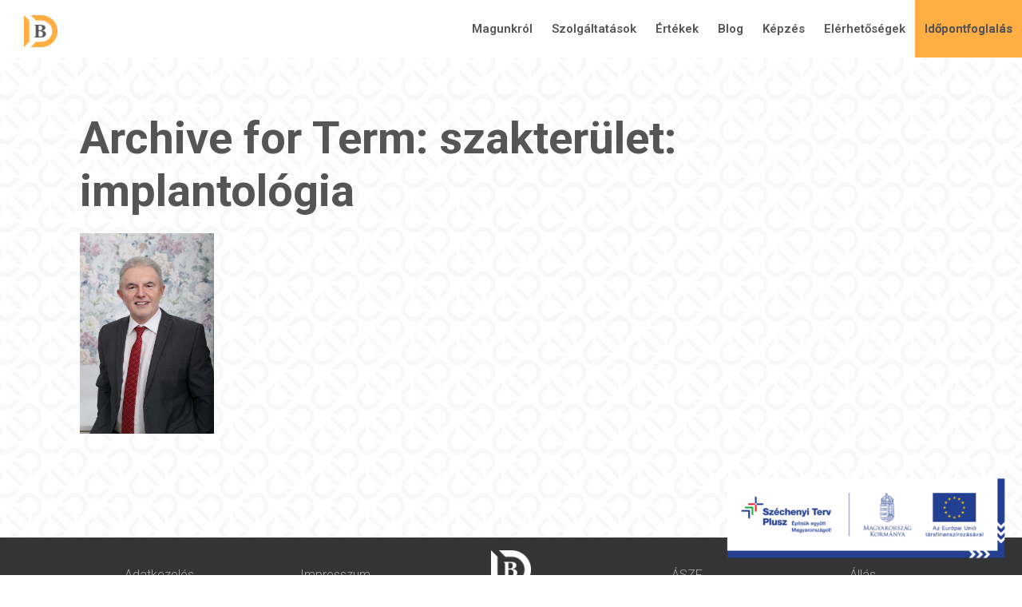

--- FILE ---
content_type: text/html; charset=UTF-8
request_url: https://drborzasi.hu/doctor_departments/szakterulet-implantologia/
body_size: 26849
content:
<!DOCTYPE html><html lang="hu"><head><meta charset="UTF-8"><meta name='viewport' content='width=device-width, initial-scale=1'><meta http-equiv="X-UA-Compatible" content="IE=edge"><meta name="robots" content="index, follow"><meta http-equiv="”PRAGMA”" content="”NO-CACHE”"><meta http-equiv="”CACHE-CONTROL”" content="”NO-CACHE”"><meta name="geo.region" content="HU-BU" /><meta name="geo.placename" content="Budapest" /><meta name="geo.position" content="47.495598;19.052293" /><meta name="ICBM" content="47.495598, 19.052293" /><meta name="country" content="Hungary" /><meta name="zipcode" content="1052" /><meta name="revisit-after" content="3 days"><link href="https://g.page/borzasidoktor?gm" rel="author" /><link rel="copyright" type="text/html" title="Dr Borzási &amp; Kollégái Fogorvosi és Implantológiai Rendelő - Budapest Copyright Information" href="https://drborzasi.hu/impresszum/" /><title>szakterület: implantológia &#8211; Dr Borzási &amp; Kollégái Fogorvosi és Implantológiai Rendelő &#8211; Budapest</title><link rel="stylesheet" href="https://fonts.googleapis.com/css?family=Lato%3A100%2C300%2Cregular%2C700%2C900%7COpen%20Sans%3A300%7CIndie%20Flower%3Aregular%7COswald%3A300%2Cregular%2C700%7CRoboto%3A100%2C300%2C400%2C400italic%2C500%2C600%2C700%2C800&subset=" /><meta name='robots' content='max-image-preview:large' /><style>img:is([sizes="auto" i],[sizes^="auto," i]){contain-intrinsic-size:3000px 1500px}</style><link rel='dns-prefetch' href='//fonts.googleapis.com' /><link rel='dns-prefetch' href='//code.jquery.com' /><link rel='dns-prefetch' href='//maps.googleapis.com' /><link rel='dns-prefetch' href='//fonts.gstatic.com' /><link rel='dns-prefetch' href='//maps.gstatic.com' /><link rel='dns-prefetch' href='//sightinnovative.com' /><link rel="alternate" type="application/rss+xml" title="Dr Borzási &amp; Kollégái Fogorvosi és Implantológiai Rendelő - Budapest &raquo; hírcsatorna" href="https://drborzasi.hu/feed/" /><link rel="alternate" type="application/rss+xml" title="Dr Borzási &amp; Kollégái Fogorvosi és Implantológiai Rendelő - Budapest &raquo; hozzászólás hírcsatorna" href="https://drborzasi.hu/comments/feed/" /><link rel="alternate" type="application/rss+xml" title="Dr Borzási &amp; Kollégái Fogorvosi és Implantológiai Rendelő - Budapest &raquo; szakterület: implantológia Department hírforrás" href="https://drborzasi.hu/doctor_departments/szakterulet-implantologia/feed/" /><link rel='stylesheet' id='layerslider-css' href='https://drborzasi.hu/wp-content/cache/busting/1/wp-content/plugins/LayerSlider/static/layerslider/css/layerslider-6.1.6.css' type='text/css' media='all' /><style id='wp-emoji-styles-inline-css' type='text/css'>img.wp-smiley,img.emoji{display:inline!important;border:none!important;box-shadow:none!important;height:1em!important;width:1em!important;margin:0 0.07em!important;vertical-align:-0.1em!important;background:none!important;padding:0!important}</style><link rel='stylesheet' id='wp-block-library-css' href='https://drborzasi.hu/wp-includes/css/dist/block-library/style.min.css' type='text/css' media='all' /><style id='classic-theme-styles-inline-css' type='text/css'>.wp-block-button__link{color:#fff;background-color:#32373c;border-radius:9999px;box-shadow:none;text-decoration:none;padding:calc(.667em + 2px) calc(1.333em + 2px);font-size:1.125em}.wp-block-file__button{background:#32373c;color:#fff;text-decoration:none}</style><style id='global-styles-inline-css' type='text/css'>:root{--wp--preset--aspect-ratio--square:1;--wp--preset--aspect-ratio--4-3:4/3;--wp--preset--aspect-ratio--3-4:3/4;--wp--preset--aspect-ratio--3-2:3/2;--wp--preset--aspect-ratio--2-3:2/3;--wp--preset--aspect-ratio--16-9:16/9;--wp--preset--aspect-ratio--9-16:9/16;--wp--preset--color--black:#000;--wp--preset--color--cyan-bluish-gray:#abb8c3;--wp--preset--color--white:#fff;--wp--preset--color--pale-pink:#f78da7;--wp--preset--color--vivid-red:#cf2e2e;--wp--preset--color--luminous-vivid-orange:#ff6900;--wp--preset--color--luminous-vivid-amber:#fcb900;--wp--preset--color--light-green-cyan:#7bdcb5;--wp--preset--color--vivid-green-cyan:#00d084;--wp--preset--color--pale-cyan-blue:#8ed1fc;--wp--preset--color--vivid-cyan-blue:#0693e3;--wp--preset--color--vivid-purple:#9b51e0;--wp--preset--gradient--vivid-cyan-blue-to-vivid-purple:linear-gradient(135deg,rgba(6,147,227,1) 0%,rgb(155,81,224) 100%);--wp--preset--gradient--light-green-cyan-to-vivid-green-cyan:linear-gradient(135deg,rgb(122,220,180) 0%,rgb(0,208,130) 100%);--wp--preset--gradient--luminous-vivid-amber-to-luminous-vivid-orange:linear-gradient(135deg,rgba(252,185,0,1) 0%,rgba(255,105,0,1) 100%);--wp--preset--gradient--luminous-vivid-orange-to-vivid-red:linear-gradient(135deg,rgba(255,105,0,1) 0%,rgb(207,46,46) 100%);--wp--preset--gradient--very-light-gray-to-cyan-bluish-gray:linear-gradient(135deg,rgb(238,238,238) 0%,rgb(169,184,195) 100%);--wp--preset--gradient--cool-to-warm-spectrum:linear-gradient(135deg,rgb(74,234,220) 0%,rgb(151,120,209) 20%,rgb(207,42,186) 40%,rgb(238,44,130) 60%,rgb(251,105,98) 80%,rgb(254,248,76) 100%);--wp--preset--gradient--blush-light-purple:linear-gradient(135deg,rgb(255,206,236) 0%,rgb(152,150,240) 100%);--wp--preset--gradient--blush-bordeaux:linear-gradient(135deg,rgb(254,205,165) 0%,rgb(254,45,45) 50%,rgb(107,0,62) 100%);--wp--preset--gradient--luminous-dusk:linear-gradient(135deg,rgb(255,203,112) 0%,rgb(199,81,192) 50%,rgb(65,88,208) 100%);--wp--preset--gradient--pale-ocean:linear-gradient(135deg,rgb(255,245,203) 0%,rgb(182,227,212) 50%,rgb(51,167,181) 100%);--wp--preset--gradient--electric-grass:linear-gradient(135deg,rgb(202,248,128) 0%,rgb(113,206,126) 100%);--wp--preset--gradient--midnight:linear-gradient(135deg,rgb(2,3,129) 0%,rgb(40,116,252) 100%);--wp--preset--font-size--small:13px;--wp--preset--font-size--medium:20px;--wp--preset--font-size--large:36px;--wp--preset--font-size--x-large:42px;--wp--preset--spacing--20:.44rem;--wp--preset--spacing--30:.67rem;--wp--preset--spacing--40:1rem;--wp--preset--spacing--50:1.5rem;--wp--preset--spacing--60:2.25rem;--wp--preset--spacing--70:3.38rem;--wp--preset--spacing--80:5.06rem;--wp--preset--shadow--natural:6px 6px 9px rgba(0,0,0,.2);--wp--preset--shadow--deep:12px 12px 50px rgba(0,0,0,.4);--wp--preset--shadow--sharp:6px 6px 0 rgba(0,0,0,.2);--wp--preset--shadow--outlined:6px 6px 0 -3px rgba(255,255,255,1),6px 6px rgba(0,0,0,1);--wp--preset--shadow--crisp:6px 6px 0 rgba(0,0,0,1)}:where(.is-layout-flex){gap:.5em}:where(.is-layout-grid){gap:.5em}body .is-layout-flex{display:flex}.is-layout-flex{flex-wrap:wrap;align-items:center}.is-layout-flex>:is(*,div){margin:0}body .is-layout-grid{display:grid}.is-layout-grid>:is(*,div){margin:0}:where(.wp-block-columns.is-layout-flex){gap:2em}:where(.wp-block-columns.is-layout-grid){gap:2em}:where(.wp-block-post-template.is-layout-flex){gap:1.25em}:where(.wp-block-post-template.is-layout-grid){gap:1.25em}.has-black-color{color:var(--wp--preset--color--black)!important}.has-cyan-bluish-gray-color{color:var(--wp--preset--color--cyan-bluish-gray)!important}.has-white-color{color:var(--wp--preset--color--white)!important}.has-pale-pink-color{color:var(--wp--preset--color--pale-pink)!important}.has-vivid-red-color{color:var(--wp--preset--color--vivid-red)!important}.has-luminous-vivid-orange-color{color:var(--wp--preset--color--luminous-vivid-orange)!important}.has-luminous-vivid-amber-color{color:var(--wp--preset--color--luminous-vivid-amber)!important}.has-light-green-cyan-color{color:var(--wp--preset--color--light-green-cyan)!important}.has-vivid-green-cyan-color{color:var(--wp--preset--color--vivid-green-cyan)!important}.has-pale-cyan-blue-color{color:var(--wp--preset--color--pale-cyan-blue)!important}.has-vivid-cyan-blue-color{color:var(--wp--preset--color--vivid-cyan-blue)!important}.has-vivid-purple-color{color:var(--wp--preset--color--vivid-purple)!important}.has-black-background-color{background-color:var(--wp--preset--color--black)!important}.has-cyan-bluish-gray-background-color{background-color:var(--wp--preset--color--cyan-bluish-gray)!important}.has-white-background-color{background-color:var(--wp--preset--color--white)!important}.has-pale-pink-background-color{background-color:var(--wp--preset--color--pale-pink)!important}.has-vivid-red-background-color{background-color:var(--wp--preset--color--vivid-red)!important}.has-luminous-vivid-orange-background-color{background-color:var(--wp--preset--color--luminous-vivid-orange)!important}.has-luminous-vivid-amber-background-color{background-color:var(--wp--preset--color--luminous-vivid-amber)!important}.has-light-green-cyan-background-color{background-color:var(--wp--preset--color--light-green-cyan)!important}.has-vivid-green-cyan-background-color{background-color:var(--wp--preset--color--vivid-green-cyan)!important}.has-pale-cyan-blue-background-color{background-color:var(--wp--preset--color--pale-cyan-blue)!important}.has-vivid-cyan-blue-background-color{background-color:var(--wp--preset--color--vivid-cyan-blue)!important}.has-vivid-purple-background-color{background-color:var(--wp--preset--color--vivid-purple)!important}.has-black-border-color{border-color:var(--wp--preset--color--black)!important}.has-cyan-bluish-gray-border-color{border-color:var(--wp--preset--color--cyan-bluish-gray)!important}.has-white-border-color{border-color:var(--wp--preset--color--white)!important}.has-pale-pink-border-color{border-color:var(--wp--preset--color--pale-pink)!important}.has-vivid-red-border-color{border-color:var(--wp--preset--color--vivid-red)!important}.has-luminous-vivid-orange-border-color{border-color:var(--wp--preset--color--luminous-vivid-orange)!important}.has-luminous-vivid-amber-border-color{border-color:var(--wp--preset--color--luminous-vivid-amber)!important}.has-light-green-cyan-border-color{border-color:var(--wp--preset--color--light-green-cyan)!important}.has-vivid-green-cyan-border-color{border-color:var(--wp--preset--color--vivid-green-cyan)!important}.has-pale-cyan-blue-border-color{border-color:var(--wp--preset--color--pale-cyan-blue)!important}.has-vivid-cyan-blue-border-color{border-color:var(--wp--preset--color--vivid-cyan-blue)!important}.has-vivid-purple-border-color{border-color:var(--wp--preset--color--vivid-purple)!important}.has-vivid-cyan-blue-to-vivid-purple-gradient-background{background:var(--wp--preset--gradient--vivid-cyan-blue-to-vivid-purple)!important}.has-light-green-cyan-to-vivid-green-cyan-gradient-background{background:var(--wp--preset--gradient--light-green-cyan-to-vivid-green-cyan)!important}.has-luminous-vivid-amber-to-luminous-vivid-orange-gradient-background{background:var(--wp--preset--gradient--luminous-vivid-amber-to-luminous-vivid-orange)!important}.has-luminous-vivid-orange-to-vivid-red-gradient-background{background:var(--wp--preset--gradient--luminous-vivid-orange-to-vivid-red)!important}.has-very-light-gray-to-cyan-bluish-gray-gradient-background{background:var(--wp--preset--gradient--very-light-gray-to-cyan-bluish-gray)!important}.has-cool-to-warm-spectrum-gradient-background{background:var(--wp--preset--gradient--cool-to-warm-spectrum)!important}.has-blush-light-purple-gradient-background{background:var(--wp--preset--gradient--blush-light-purple)!important}.has-blush-bordeaux-gradient-background{background:var(--wp--preset--gradient--blush-bordeaux)!important}.has-luminous-dusk-gradient-background{background:var(--wp--preset--gradient--luminous-dusk)!important}.has-pale-ocean-gradient-background{background:var(--wp--preset--gradient--pale-ocean)!important}.has-electric-grass-gradient-background{background:var(--wp--preset--gradient--electric-grass)!important}.has-midnight-gradient-background{background:var(--wp--preset--gradient--midnight)!important}.has-small-font-size{font-size:var(--wp--preset--font-size--small)!important}.has-medium-font-size{font-size:var(--wp--preset--font-size--medium)!important}.has-large-font-size{font-size:var(--wp--preset--font-size--large)!important}.has-x-large-font-size{font-size:var(--wp--preset--font-size--x-large)!important}:where(.wp-block-post-template.is-layout-flex){gap:1.25em}:where(.wp-block-post-template.is-layout-grid){gap:1.25em}:where(.wp-block-columns.is-layout-flex){gap:2em}:where(.wp-block-columns.is-layout-grid){gap:2em}:root :where(.wp-block-pullquote){font-size:1.5em;line-height:1.6}</style><link rel='stylesheet' id='baslider_main_style-css' href='https://drborzasi.hu/wp-content/plugins/baslider/css/style.css' type='text/css' media='all' /><link rel='stylesheet' id='dt-animation-css-css' href='https://drborzasi.hu/wp-content/plugins/designthemes-core-features/shortcodes/css/animations.css' type='text/css' media='all' /><link rel='stylesheet' id='dt-sc-css-css' href='https://drborzasi.hu/wp-content/plugins/designthemes-core-features/shortcodes/css/shortcodes.css' type='text/css' media='all' /><link rel='stylesheet' id='dt-doctor-addon-css' href='https://drborzasi.hu/wp-content/plugins/designthemes-doctor-addon/css/doctors.css' type='text/css' media='all' /><link rel='stylesheet' id='rs-plugin-settings-css' href='https://drborzasi.hu/wp-content/cache/busting/1/wp-content/plugins/revslider/public/assets/css/settings-5.4.1.css' type='text/css' media='all' /><style id='rs-plugin-settings-inline-css' type='text/css'></style><link rel='stylesheet' id='jquery-ui-datepicker-css' href='https://code.jquery.com/ui/1.11.0/themes/smoothness/jquery-ui.css?ver=6.8.3' type='text/css' media='all' /><link rel='stylesheet' id='js_composer_front-css' href='https://drborzasi.hu/wp-content/cache/busting/1/wp-content/plugins/js_composer/assets/css/js_composer.min-5.1.1.css' type='text/css' media='all' /><link rel='stylesheet' id='bsf-Defaults-css' href='https://drborzasi.hu/wp-content/uploads/smile_fonts/Defaults/Defaults.css' type='text/css' media='all' /><link rel='stylesheet' id='reset-css' href='https://drborzasi.hu/wp-content/cache/busting/1/wp-content/themes/dental/css/reset-1.3.css' type='text/css' media='all' /><link rel='stylesheet' id='dental-css' href='https://drborzasi.hu/wp-content/cache/busting/1/wp-content/themes/dental/style-1.3.css' type='text/css' media='all' /><link rel='stylesheet' id='prettyphoto-css' href='https://drborzasi.hu/wp-content/cache/busting/1/wp-content/plugins/js_composer/assets/lib/prettyphoto/css/prettyPhoto.min-5.1.1.css' type='text/css' media='all' /><link rel='stylesheet' id='custom-font-awesome-css' href='https://drborzasi.hu/wp-content/cache/busting/1/wp-content/themes/dental/css/font-awesome.min-4.3.0.css' type='text/css' media='all' /><link rel='stylesheet' id='pe-icon-7-stroke-css' href='https://drborzasi.hu/wp-content/themes/dental/css/pe-icon-7-stroke.css' type='text/css' media='all' /><link rel='stylesheet' id='stroke-gap-icons-style-css' href='https://drborzasi.hu/wp-content/themes/dental/css/stroke-gap-icons-style.css' type='text/css' media='all' /><link rel='stylesheet' id='icon-moon-ultimate-css' href='https://drborzasi.hu/wp-content/themes/dental/css/icon-moon-ultimate.css' type='text/css' media='all' /><link rel='stylesheet' id='icon-moon-solid-css' href='https://drborzasi.hu/wp-content/themes/dental/css/icon-moon.css' type='text/css' media='all' /><link rel='stylesheet' id='material-design-iconic-css' href='https://drborzasi.hu/wp-content/themes/dental/css/material-design-iconic-font.min.css' type='text/css' media='all' /><link rel='stylesheet' id='dental.customevent-css' href='https://drborzasi.hu/wp-content/cache/busting/1/wp-content/themes/dental/tribe-events/custom-1.3.css' type='text/css' media='all' /><link rel='stylesheet' id='dental.responsive-css' href='https://drborzasi.hu/wp-content/cache/busting/1/wp-content/themes/dental/css/responsive-1.3.css' type='text/css' media='all' /><link rel='stylesheet' id='dental.custom-css' href='https://drborzasi.hu/wp-content/cache/busting/1/wp-content/themes/dental/css/custom-1.3.css' type='text/css' media='all' /><style id='dental-combined-inline-css' type='text/css'>a,h1 a:hover,h2 a:hover,h3 a:hover,h4 a:hover,h5 a:hover,h6 a:hover,.menu-icons-wrapper .search a:hover,.menu-icons-wrapper .cart a:hover,.portfolio .image-overlay .links a:hover,#footer a:hover,#footer .footer-copyright .menu-links li a:hover,#footer .footer-copyright .copyright-left a:hover,.top-bar a:hover,#footer .dt-sc-dark-bg .recent-posts-widget li .entry-meta a:hover,#footer .dt-sc-dark-bg .entry-title h4 a:hover,#footer .dt-sc-dark-bg a:hover,.dt-sc-sociable.diamond-square-border li:hover a,.available-domains li span,.blog-entry.entry-date-left .entry-date a:hover,.dt-sc-menu .image-overlay .price,.dt-sc-menu .image-overlay h6 a:hover,.dt-sc-menu .menu-categories a:hover,.dt-sc-title.with-sub-title h3,.blog-entry .entry-meta a:hover,.dt-sc-image-with-caption h3 a,.blog-entry.entry-date-author-left .entry-date-author .comments:hover,.blog-entry.entry-date-author-left .entry-date-author .comments:hover i,.dt-sc-model-sorting a:hover,.dt-sc-model-sorting a.active-sort,.left-header-footer .dt-sc-sociable.filled li a,.entry-meta-data p a:hover,.blog-entry.entry-date-author-left .entry-date-author .entry-author a:hover,.blog-entry.entry-date-author-left .entry-date-author .comments a:hover,.widget #wp-calendar td a:hover,.portfolio.type7 .image-overlay .links a,.dt-sc-dark-bg .widget #wp-calendar td a:hover,.project-details li a:hover,.portfolio-categories a:hover,.dt-portfolio-single-slider-wrapper #bx-pager a.active:hover:before,.dt-portfolio-single-slider-wrapper #bx-pager a,.breadcrumb a:hover,.secondary-sidebar .widget ul li>a:hover,.secondary-sidebar .type14 .widgettitle,.dt-sc-practices-list li:before,.secondary-sidebar .type15 .widget.widget_recent_reviews ul li .reviewer,.secondary-sidebar .type15 .widget.widget_top_rated_products ul li .amount.amount,.dt-sc-team.type2 .dt-sc-team-social.rounded-border li a:hover,.dt-sc-team.type2 .dt-sc-team-social.rounded-square li a:hover,.dt-sc-team.type2 .dt-sc-team-social.square-border li a:hover,.dt-sc-team.type2 .dt-sc-team-social.hexagon-border li a:hover,.dt-sc-team.type2 .dt-sc-team-social.diamond-square-border li a:hover,.dt-sc-team.hide-social-role-show-on-hover .dt-sc-team-social.rounded-square li a,.dt-sc-toggle-frame-set>.dt-sc-toggle-accordion.active>a,.dt-sc-toggle-group-set .dt-sc-toggle.active>a,#footer .widget .dt-sc-newsletter-section .dt-sc-subscribe-frm input[type="submit"],.dt-sc-testimonial.type7 .dt-sc-testimonial-quote blockquote q:before,.dt-sc-icon-box.type1 .icon-wrapper span,.dt-sc-icon-heading h1 strong,.dt-sc-icon-heading h2 strong,.dt-sc-icon-heading h3 strong,.dt-sc-icon-heading h4 strong,.dt-sc-icon-heading h5 strong,.dt-sc-icon-heading h6 strong,.dt-sc-team.style2:hover .dt-sc-team-details h4 span,.dt-sc-team.style2:hover .dt-sc-team-details .dt-sc-team-social li a,.dt-sc-team.style2 .dt-sc-team-details .view-details:hover,.blog-entry .entry-title h4 a:hover,.type2 h5.dt-sc-toggle a:before,.type2 h5.dt-sc-toggle-accordion a:before,ul.side-nav li a:before,ul.side-nav li.current_page_item a,.dt-sc-skin-color.dt-sc-dark-bg .dt-sc-button.bordered.with-icon.type2:hover,.blog-entry.blog-medium-style.dt-blog-medium-highlight.dt-sc-skin-highlight .dt-sc-button:hover,.dt-sc-newsletter-section.type6 .dt-sc-subscribe-frm input[type="submit"],.dt-sc-newsletter-section.type6>h2 strong,#footer h3.widgettitle span.last-word,.dt-sc-tabs-horizontal-frame-container.type3 ul.dt-sc-tabs-horizontal-frame>li>a.current,.portfolio.type4 .image-overlay .links a,.portfolio.type8 .image-overlay .links a,.portfolio.type2 .image-overlay .links a,.page-template-tpl-reservation-type2 .dt-sc-goback-box .appointment-goback,.dt-sc-button.white.rounded-border:hover,.dt-sc-button.white.bordered:hover,.dt-sc-button.white.fully-rounded-border:hover,.dt-sc-procedure-list .details h3 a:hover,.type19 h3.widgettitle span.last-word,.dt-sc-colored-big-buttons:hover span,.dt-sc-doctors.style1 .dt-sc-doctors-details h5 a:hover,.woo-type21.woocommerce.single-product div.product .product-thumb-wrapper .add_to_wishlist:hover{color:#ffae43}#main-menu ul.menu li a:hover,#main-menu>ul.menu>li.current_page_item>a,#main-menu>ul.menu>li.current_page_ancestor>a,#main-menu>ul.menu>li.current-menu-item>a,#main-menu ul.menu>li.current-menu-ancestor>a,#main-menu ul.menu li.menu-item-simple-parent ul>li.current_page_item>a,#main-menu ul.menu li.menu-item-simple-parent ul>li.current_page_ancestor>a,#main-menu ul.menu li.menu-item-simple-parent ul>li.current-menu-item>a,#main-menu ul.menu li.menu-item-simple-parent ul>li.current-menu-ancestor>a,.left-header .menu-active-highlight-grey #main-menu>ul.menu>li.current_page_item>a,.left-header .menu-active-highlight-grey #main-menu>ul.menu>li.current_page_ancestor>a,.left-header .menu-active-highlight-grey #main-menu>ul.menu>li.current-menu-item>a,.left-header .menu-active-highlight-grey #main-menu>ul.menu>li.current-menu-ancestor>a{color:#ffae43}#main-menu ul.menu li.menu-item-simple-parent ul li a:hover,#main-menu ul.menu li.menu-item-megamenu-parent:hover>a,#main-menu ul.menu>li.menu-item-simple-parent:hover>a,#main-menu ul.menu li.menu-item-simple-parent ul li:hover>a{color:#ffae43}#main-menu .megamenu-child-container ul.sub-menu>li>ul li a:hover{color:#ffae43}#main-menu .megamenu-child-container ul.sub-menu>li.current_page_item>a,#main-menu .megamenu-child-container ul.sub-menu>li.current_page_ancestor>a,#main-menu .megamenu-child-container ul.sub-menu>li.current-menu-item>a,#main-menu .megamenu-child-container ul.sub-menu>li.current-menu-ancestor>a,#main-menu .megamenu-child-container ul.sub-menu>li.current_page_item>span,#main-menu .megamenu-child-container ul.sub-menu>li.current_page_ancestor>span,#main-menu .megamenu-child-container ul.sub-menu>li.current-menu-item>span,#main-menu .megamenu-child-container ul.sub-menu>li.current-menu-ancestor>span{color:#ffae43}.menu-active-highlight-grey #main-menu>ul.menu>li.current_page_item>a:before,.menu-active-highlight-grey #main-menu>ul.menu>li.current_page_ancestor>a:before,.menu-active-highlight-grey #main-menu>ul.menu>li.current-menu-item>a:before,.menu-active-highlight-grey #main-menu>ul.menu>li.current-menu-ancestor>a:before{background:#ffae43}.menu-active-with-double-border #main-menu>ul.menu>li.current_page_item>a,.menu-active-with-double-border #main-menu>ul.menu>li.current_page_ancestor>a,.menu-active-with-double-border #main-menu>ul.menu>li.current-menu-item>a,.menu-active-with-double-border #main-menu>ul.menu>li.current-menu-ancestor>a{border-color:#ffae43}#main-menu ul li.menu-item-simple-parent ul,#main-menu .megamenu-child-container{border-bottom-color:#ffae43}.menu-active-highlight-grey #main-menu>ul.menu>li.current_page_item>a:before,.menu-active-highlight-grey #main-menu>ul.menu>li.current_page_ancestor>a:before,.menu-active-highlight-grey #main-menu>ul.menu>li.current-menu-item>a:before,.menu-active-highlight-grey #main-menu>ul.menu>li.current-menu-ancestor>a:before,.left-header .menu-active-highlight #main-menu>ul.menu>li.current_page_item>a,.left-header .menu-active-highlight #main-menu>ul.menu>li.current_page_ancestor>a,.left-header .menu-active-highlight #main-menu>ul.menu>li.current-menu-item>a,.left-header .menu-active-highlight #main-menu>ul.menu>li.current-menu-ancestor>a{background:#ffae43}.menu-active-highlight #main-menu>ul.menu>li.current_page_item,.menu-active-highlight #main-menu>ul.menu>li.current_page_ancestor,.menu-active-highlight #main-menu>ul.menu>li.current-menu-item,.menu-active-highlight #main-menu>ul.menu>li.current-menu-ancestor,.menu-active-with-icon #main-menu>ul.menu>li.current_page_item>a:before,.menu-active-with-icon #main-menu>ul.menu>li.current_page_ancestor>a:before,.menu-active-with-icon #main-menu>ul.menu>li.current-menu-item>a:before,.menu-active-with-icon #main-menu>ul.menu>li.current-menu-ancestor>a:before,.menu-active-with-icon #main-menu>ul.menu>li.current_page_item>a:after,.menu-active-with-icon #main-menu>ul.menu>li.current_page_ancestor>a:after,.menu-active-with-icon #main-menu>ul.menu>li.current-menu-item>a:after,.menu-active-with-icon #main-menu>ul.menu>li.current-menu-ancestor>a:after,.menu-active-border-with-arrow#main-menu>ul.menu>li.current_page_item>a:after,.menu-active-border-with-arrow#main-menu>ul.menu>li.current_page_ancestor>a:after,.menu-active-border-with-arrow#main-menu>ul.menu>li.current-menu-item>a:after,.menu-active-border-with-arrow#main-menu>ul.menu>li.current-menu-ancestor>a:after,.menu-active-with-two-border #main-menu>ul.menu>li.current_page_item>a:before,.menu-active-with-two-border #main-menu>ul.menu>li.current_page_ancestor>a:before,.menu-active-with-two-border #main-menu>ul.menu>li.current-menu-item>a:before,.menu-active-with-two-border #main-menu>ul.menu>li.current-menu-ancestor>a:before,.menu-active-with-two-border #main-menu>ul.menu>li.current_page_item>a:after,.menu-active-with-two-border #main-menu>ul.menu>li.current_page_ancestor>a:after,.menu-active-with-two-border #main-menu>ul.menu>li.current-menu-item>a:after,.menu-active-with-two-border #main-menu>ul.menu>li.current-menu-ancestor>a:after,.menu-active-highlight-with-arrow #main-menu>ul.menu>li.current_page_item>a,.menu-active-highlight-with-arrow #main-menu>ul.menu>li.current_page_ancestor>a,.menu-active-highlight-with-arrow #main-menu>ul.menu>li.current-menu-item>a,.menu-active-highlight-with-arrow #main-menu>ul.menu>li.current-menu-ancestor>a{background:#ffae43}.two-color-header .main-header-wrapper:before{background:#ffae43}.menu-active-border-with-arrow#main-menu>ul.menu>li.current_page_item>a:before,.menu-active-border-with-arrow#main-menu>ul.menu>li.current_page_ancestor>a:before,.menu-active-border-with-arrow#main-menu>ul.menu>li.current-menu-item>a:before,.menu-active-border-with-arrow#main-menu>ul.menu>li.current-menu-ancestor>a:before{border-bottom-color:#ffae43}.menu-active-highlight-with-arrow #main-menu>ul.menu>li.current_page_item>a:before,.menu-active-highlight-with-arrow #main-menu>ul.menu>li.current_page_ancestor>a:before,.menu-active-highlight-with-arrow #main-menu>ul.menu>li.current-menu-item>a:before,.menu-active-highlight-with-arrow #main-menu>ul.menu>li.current-menu-ancestor>a:before{border-top-color:#ffae43}#main-menu .menu-item-widget-area-container .widget ul li>a:hover,#main-menu .megamenu-child-container.dt-sc-dark-bg>ul.sub-menu>li>a:hover,#main-menu .megamenu-child-container.dt-sc-dark-bg ul.sub-menu>li>ul li a:hover,#main-menu .megamenu-child-container.dt-sc-dark-bg ul.sub-menu>li>ul li a:hover .fa,#main-menu .dt-sc-dark-bg .menu-item-widget-area-container .widget ul li>a:hover,#main-menu .dt-sc-dark-bg .menu-item-widget-area-container .widget_recent_posts .entry-title h4 a:hover,#main-menu ul li.menu-item-simple-parent.dt-sc-dark-bg ul li a:hover,#main-menu .menu-item-widget-area-container .widget li:hover:before{color:#ffae43}.dt-menu-toggle{background:#ffae43}.dt-sc-portfolio-sorting a.active-sort,.dt-sc-portfolio-sorting a:hover,.dt-sc-sociable.rounded-border li a:hover,.dt-sc-dark-bg .dt-sc-sociable.rounded-border li a:hover,.dt-sc-dark-bg .dt-sc-sociable.square-border li a:hover,.dt-sc-sociable.diamond-square-border li:hover,.widget .dt-sc-newsletter-section.boxed,.widget .dt-sc-newsletter-section.boxed .dt-sc-subscribe-frm input[type="submit"],.tagcloud a:hover,.dt-sc-dark-bg .tagcloud a:hover,.blog-entry.entry-date-left .entry-date span,.dt-sc-menu-sorting a.active-sort,.dt-sc-menu .image-overlay .price,.hotel-search-container form input[type="submit"],.pagination ul li a:hover,.pagination ul li span,.portfolio.type7 .image-overlay .links a:before,.blog-entry.blog-medium-style:hover .entry-format a,ul.commentlist li .reply a:hover,.post-nav-container .post-next-link a:hover,.post-nav-container .post-prev-link a:hover,.dt-sc-team .dt-sc-team-social.diamond-square-border li:hover,.dt-sc-team-social.hexagon-border li:hover,.dt-sc-team-social.hexagon-border li:hover:before,.dt-sc-team-social.hexagon-border li:hover:after{border-color:#ffae43}.dt-sc-portfolio-sorting a.active-sort,.dt-sc-portfolio-sorting a:hover,.dt-sc-portfolio-sorting a:hover:before,.dt-sc-portfolio-sorting a:hover:after,.dt-sc-portfolio-sorting a.active-sort:before,.dt-sc-portfolio-sorting a.active-sort:after,.entry-format a,.menu-icons-wrapper.rounded-icons .search a span:hover,.menu-icons-wrapper.rounded-icons .cart a span:hover,.live-chat a,input[type="submit"],button,input[type="reset"],.widget .dt-sc-newsletter-section.boxed .dt-sc-subscribe-frm input[type="submit"]:hover,.tagcloud a:hover,.dt-sc-dark-bg .tagcloud a:hover,.widgettitle:before,.domain-search-container .domain-search-form,.skin-highlight,.left-header-footer,.menu-icons-wrapper .cart sup,.page-link>span,.page-link a:hover,.post-edit-link:hover,.vc_inline-link:hover,.pagination ul li a:hover,.pagination ul li span,.widget.widget_categories ul li>a:hover span,.widget.widget_archive ul li>a:hover span,#footer .dt-sc-dark-bg .widget.widget_categories ul li>a:hover span,#footer .dt-sc-dark-bg .widget.widget_archive ul li>a:hover span,.portfolio.type2 .image-overlay-details,.portfolio.type2 .image-overlay .links a:hover,.dt-sc-portfolio-sorting.type2,.dt-sc-portfolio-sorting.type2:before,.portfolio.type7 .image-overlay-details .categories a:before,.portfolio.type7 .image-overlay .links a:hover:before,.blog-entry.blog-medium-style:hover .entry-format a,.blog-entry.blog-medium-style.dt-blog-medium-highlight.dt-sc-skin-highlight,.blog-entry.blog-medium-style.dt-blog-medium-highlight.dt-sc-skin-highlight .entry-format a,ul.commentlist li .reply a:hover,.post-nav-container .post-next-link a:hover,.post-nav-container .post-prev-link a:hover,.dt-sc-dark-bg .widget.widget_categories ul li>a:hover span,th,.dt-bmi-inner-content tbody th,.dt-bmi-inner-content tbody tr:nth-child(2n+1) th,.loader,.dt-sc-counter.type3:hover .icon-wrapper,.mz-title .mz-title-content h2,.mz-title-content h3.widgettitle,.mz-title .mz-title-content:before,.mz-blog .comments a,.mz-blog div.vc_gitem-post-category-name,.mz-blog .ico-format,.dt-sc-team-social.hexagon-border li:hover,.dt-sc-team .dt-sc-team-social.diamond-square-border li:hover,.dt-sc-team.hide-social-role-show-on-hover .dt-sc-team-social.rounded-square li:hover a{background:#ffae43}.left-header #toggle-sidebar,.overlay-header #trigger-overlay,.overlay .overlay-close{background:#ffae43}.overlay-header .dt-sc-dark-bg .overlay{background:rgba(255,174,67,.9)}.portfolio .image-overlay,.recent-portfolio-widget ul li a:before,.dt-sc-image-caption.type2:hover .dt-sc-image-content{background:rgba(255,174,67,.9)}.portfolio.type4 .image-overlay{background:rgba(255,174,67,.8)}.two-color-header.semi-transparent-header .main-header-wrapper:before,.two-color-header.transparent-header .is-sticky .main-header-wrapper:before{background:rgba(255,174,67,.7)}.available-domains li .tdl:before,.available-domains li:hover .dt-sc-button,.dt-sc-highlight.extend-bg-fullwidth-left:after,.dt-sc-highlight.extend-bg-fullwidth-right:after,.dt-sc-menu .menu-categories a:before,.hotel-search-container form input[type="submit"]:hover,.hotel-search-container .selection-box:after{background:#ffae43}.dt-sc-up-arrow:before,.dt-sc-image-caption .dt-sc-image-wrapper .icon-wrapper:before,.dt-sc-triangle-wrapper.alter:hover .dt-sc-triangle-content:before{border-bottom-color:#ffae43}.dt-sc-triangle-wrapper:hover .dt-sc-triangle-content:before{border-top-color:#ffae43}.secondary-sidebar .type5 .widgettitle{border-color:rgba(255,174,67,.5)}.secondary-sidebar .type3 .widgettitle,.secondary-sidebar .type6 .widgettitle,.secondary-sidebar .type13 .widgettitle:before,.secondary-sidebar .type16 .widgettitle{border-color:#ffae43}.secondary-sidebar .type12 .widgettitle{background:rgba(255,174,67,.2)}.dt-sc-icon-box.type1 .icon-wrapper .icon,.dt-sc-icon-box.type2 .icon-wrapper .icon,.skin-highlight .dt-sc-button.rounded-border:hover,.skin-highlight .dt-sc-button.bordered:hover,.dt-sc-icon-box.type4 .icon-wrapper span,.dt-sc-icon-box.type5:hover .icon-content h4 a,.dt-sc-testimonial-special-wrapper:after,.dt-sc-popular-procedures .details .duration,.dt-sc-popular-procedures .details .price,.dt-sc-testimonial.type4 .dt-sc-testimonial-author cite,ul.dt-sc-tabs-vertical-frame>li>a:hover,ul.dt-sc-tabs-vertical-frame>li.current a,.dt-sc-text-with-icon span,.dt-sc-testimonial.type5 .dt-sc-testimonial-author cite,ul.dt-sc-tabs-horizontal-frame>li>a.current,.dt-sc-title.script-with-sub-title h2,.dt-sc-image-caption.type3 .dt-sc-image-content h3,.dt-sc-menu-sorting a:hover,.dt-sc-menu-sorting a.active-sort,.dt-sc-team.rounded .dt-sc-team-details .dt-sc-team-social li a:hover,.dt-sc-dark-bg .blog-medium-style.white-highlight .dt-sc-button.fully-rounded-border,.dt-sc-contact-info.type3 span,.dt-sc-timeline .dt-sc-timeline-content h2 span,.dt-sc-title.with-two-color-stripe h2,.dt-sc-hr-timeline-section.type2 .dt-sc-hr-timeline-content:hover h3,.dt-sc-training-details h6,.dt-sc-icon-box.type5.no-icon-bg .icon-wrapper span,.dt-sc-icon-box.type5.no-icon-bg:hover .icon-wrapper span,.dt-sc-icon-box.type10:hover .icon-content h4,.dt-sc-counter.type6:hover h4,.dt-sc-button.with-shadow.white,.dt-sc-pr-tb-col.type2 .dt-sc-buy-now a,.dt-sc-event-image-caption .dt-sc-image-content h3,.dt-sc-events-list .dt-sc-event-title h5 a,.dt-sc-sociable.hexagon-border li:hover a,.dt-sc-icon-box.type10 .icon-wrapper span,.dt-sc-button.fully-rounded-border,.dt-sc-button.rounded-border,.dt-sc-button.bordered,ul.dt-sc-tabs-horizontal>li>a.current,ul.dt-sc-tabs-vertical>li>a.current,ul.dt-sc-tabs-horizontal>li>a:hover,ul.dt-sc-tabs-vertical>li>a:hover,ul.dt-sc-tabs-horizontal-frame>li>a:hover,.dt-sc-dark-bg.skin-color .dt-sc-button.fully-rounded-border:hover,.dt-sc-sociable.hexagon-with-border li:hover a,.type7 ul.dt-sc-tabs-horizontal-frame>li>a.current,.dt-sc-fitness-diet:hover .dt-sc-fitness-diet-details h5,table.fit-Diet-table th strong,blockquote.type4>cite,.dt-sc-hotel-room-single-metadata ul li,.dt-sc-hotel-room .dt-sc-hotel-room-details ul li,.dt-sc-team.rounded.team_rounded_border:hover .dt-sc-team-details h4,.woocommerce-MyAccount-navigation ul>li.is-active>a{color:#ffae43}.dt-sc-menu-sorting a{color:rgba(255,174,67,.6)}.dt-sc-small-separator,.dt-sc-button.filled,.dt-sc-button:hover,.dt-sc-highlight,.dt-sc-icon-box.type1 .icon-content h4:before,.dt-sc-counter.type1 .icon-wrapper:before,.dt-sc-testimonial-wrapper .dt-sc-testimonial-bullets a:hover,.dt-sc-testimonial-wrapper .dt-sc-testimonial-bullets a.active,.dt-sc-team-social.rounded-border li a:hover,.dt-sc-icon-box.type3 .icon-wrapper span,.dt-sc-team-social.rounded-square li a,.dt-sc-team.hide-social-show-on-hover:hover .dt-sc-team-details,.dt-sc-button.rounded-border:hover,.dt-sc-button.bordered:hover,.carousel-arrows a:hover,.dt-sc-diamond-separator,.dt-sc-icon-box.type5:hover .icon-wrapper:before,.dt-sc-pr-tb-col.minimal:hover .dt-sc-price,.dt-sc-pr-tb-col.minimal.selected .dt-sc-price,.dt-sc-pr-tb-col:hover .dt-sc-buy-now a,.dt-sc-pr-tb-col.selected .dt-sc-buy-now a,.dt-sc-pr-tb-col.minimal:hover .icon-wrapper:before,.dt-sc-pr-tb-col.minimal.selected .icon-wrapper:before,.dt-sc-pr-tb-col.type1:hover .dt-sc-tb-header,.dt-sc-pr-tb-col.type1.selected .dt-sc-tb-header,.dt-sc-icon-box.type7 .icon-wrapper span,.dt-sc-team-social.square-border li a:hover,.two-color-section:before,.dt-sc-counter.type2 .dt-sc-couter-icon-holder,.dt-sc-contact-info.type2:hover span,.dt-sc-colored-big-buttons:hover,.dt-sc-colored-big-buttons span,.dt-sc-team.rounded:hover .dt-sc-team-thumb:after,.dt-sc-button.fully-rounded-border:hover,.dt-sc-dark-bg .blog-medium-style.white-highlight .dt-sc-button.fully-rounded-border:hover,.dt-sc-contact-info.type3,.dt-sc-title.with-two-color-bg:after,.dt-sc-hr-timeline-section.type1:before,.dt-sc-hr-timeline-section.type1 .dt-sc-hr-timeline .dt-sc-hr-timeline-content:after,.dt-sc-hr-timeline-section.type1 .dt-sc-hr-timeline-wrapper:before,.dt-sc-hr-timeline-section.type1 .dt-sc-hr-timeline-wrapper:after,.dt-sc-hr-timeline-section.type2 .dt-sc-hr-timeline-content h3:before,.dt-sc-hr-timeline-section.type2 .dt-sc-hr-timeline:hover .dt-sc-hr-timeline-thumb:before,.dt-sc-training-details-overlay,.dt-sc-classes:hover .dt-sc-classes-details,.dt-sc-icon-box.type5.rounded:hover .icon-wrapper,.dt-sc-image-caption.type4:hover .dt-sc-button,.dt-sc-timeline-section.type2:before,.dt-sc-counter.type5:hover:after,.dt-sc-triangle-title:after,.diamond-narrow-square-border li:hover:before,.dt-sc-title.with-right-border-decor:after,.dt-sc-icon-box.type10:hover .icon-wrapper:before,.dt-sc-icon-box.type10 .icon-content h4:before,.dt-sc-title.with-right-border-decor:before,.dt-sc-team.hide-social-role-show-on-hover:hover .dt-sc-team-details,.dt-sc-team.hide-social-role-show-on-hover .dt-sc-team-social li:hover,.dt-sc-counter.type6 h4:before,.dt-sc-counter.type6:hover .dt-sc-couter-icon-holder:before,.dt-sc-contact-info.type4 span:after,.dt-sc-contact-info.type4:before,.dt-sc-pr-tb-col.type2 .dt-sc-tb-header .dt-sc-tb-title:before,.dt-sc-pr-tb-col.type2 .dt-sc-tb-content:before,.dt-sc-pr-tb-col.type2 .dt-sc-tb-content li .highlight,.dt-sc-pr-tb-col.type2:hover .dt-sc-price:before,.dt-sc-pr-tb-col.type2.selected .dt-sc-price:before,.dt-sc-event-image-caption:hover,.dt-sc-content-with-hexagon-shape,.dt-sc-sociable.hexagon-with-border li,.dt-sc-contact-info.type5 .dt-sc-contact-icon,.dt-sc-title.with-boxed,.dt-sc-readmore-plus-icon:hover:before,.dt-sc-readmore-plus-icon:hover:after,.dt-sc-icon-box.type11:before,.dt-sc-contact-details-on-map .map-switch-icon,.dt-sc-hexagons li .dt-sc-hexagon-overlay,.dt-sc-counter.type3.diamond-square .dt-sc-couter-icon-holder .icon-wrapper:before,.dt-sc-titled-box h6.dt-sc-titled-box-title,.dt-sc-pr-tb-col.type2:hover .dt-sc-buy-now a,.dt-sc-counter.type4:hover .dt-sc-couter-icon-holder,.dt-sc-images-wrapper .carousel-arrows a:hover,.type8 ul.dt-sc-tabs-horizontal-frame>li>a.current,.type8 ul.dt-sc-tabs-horizontal-frame>li>a:hover,.dt-sc-icon-box.type5.alter .icon-wrapper:before,.dt-sc-toggle-frame-set.type2>h5.dt-sc-toggle-accordion.active:after,.woo-type21.woocommerce.single-product div.product .woocommerce-tabs ul.tabs li.active a::after{background:#ffae43}.dt-sc-contact-info.type5:hover,.dt-sc-contact-info.type6,.dt-sc-video-wrapper .video-overlay-inner a,.nicescroll-rails.dt-sc-skin,.dt-sc-video-item:hover .dt-sc-vitem-detail,.dt-sc-video-item.active .dt-sc-vitem-detail,.type2 .dt-sc-video-item:hover,.type2 .dt-sc-video-item.active,.dt-sc-testimonial.type7 .dt-sc-testimonial-quote blockquote cite:before,.dt-sc-testimonial.type7 .dt-sc-testimonial-quote blockquote cite:after,.dt-sc-icon-box.type3:hover .icon-wrapper span,.dt-sc-icon-box.type3:hover .icon-wrapper span,.dt-sc-contact-info.type9:hover span,#footer .widget ul.footer-bullet-list li a:before,.dt-sc-available-times .time-slots li a:hover,ul.time-table>li:before,ul.time-table>li.selected,.contact-page-form .contact-layout .fullwidth-button:hover,.dt-sc-newsletter-section.type1 h2:before,.dt-sc-newsletter-section.type1 h2:after,.secondary-sidebar .type9 .widgettitle:before,.secondary-sidebar .type1 .widgettitle:before,.secondary-sidebar .type1 .widgettitle:after,.secondary-sidebar .type2 .widgettitle,.dt-carousel-pagination a:hover,.dt-carousel-pagination a.selected,.dt-carousel-navigation a:hover,.portfolio.type6 .image-overlay .links a,.dt-sc-portfolio-sorting.type6 a,.dt-sc-portfolio-sorting.type6 a.active-sort:before,.dt-sc-procedure-list:hover .details .view,.dt-sc-doctors.style1 .dt-sc-doctors-single-meta li ul.child-bullet-list li:before,ul.widget-child-bullet-list li ul li:before,.woocommerce.single-product div.product .product-thumb-wrapper .add_to_wishlist:hover:before{background-color:#ffae43}.dt-sc-team.type2 .dt-sc-team-thumb .dt-sc-team-thumb-overlay,.dt-sc-hexagon-image span:before,.dt-sc-skin-color,.dt-sc-team.details-on-image .dt-sc-team-details{background:rgba(255,174,67,.9)}.dt-sc-testimonial-wrapper .dt-sc-testimonial-bullets a:hover,.dt-sc-testimonial-wrapper .dt-sc-testimonial-bullets a.active,.dt-sc-testimonial-wrapper .dt-sc-testimonial-bullets a.active:before,.dt-sc-testimonial-wrapper .dt-sc-testimonial-bullets a.active:hover:before,.dt-sc-team-social.rounded-border li a:hover,.carousel-arrows a:hover,.dt-sc-testimonial-images li.selected div,.dt-sc-team-social.square-border li a:hover,.dt-sc-image-caption.type2 .dt-sc-image-content,.dt-sc-text-with-icon.border-bottom,.dt-sc-text-with-icon.border-right,.dt-sc-testimonial.type5 .dt-sc-testimonial-quote,.dt-sc-contact-info.type2:hover,.dt-sc-newsletter-section.type2 .dt-sc-subscribe-frm input[type="text"],.dt-sc-colored-big-buttons,.dt-sc-button.fully-rounded-border,.dt-sc-button.fully-rounded-border:hover,.dt-sc-dark-bg .blog-medium-style.white-highlight .dt-sc-button.fully-rounded-border,.dt-sc-button.rounded-border.black:hover,.dt-sc-button.bordered.black:hover,.dt-sc-button.bordered:hover,.dt-sc-button.rounded-border:hover,.dt-sc-hr-timeline-section.type1 .dt-sc-hr-timeline .dt-sc-hr-timeline-content:before,.dt-sc-image-caption.type4,.dt-sc-image-caption.type4:hover .dt-sc-button,.dt-sc-timeline-section.type2 .dt-sc-timeline-image-wrapper,.dt-sc-timeline-section.type2 .dt-sc-timeline .dt-sc-timeline-content:after,.dt-sc-timeline-section.type2:after,.dt-sc-counter.type3.diamond-square,.dt-sc-icon-box.type5.no-icon .icon-content h4,.dt-sc-icon-box.type5.no-icon,.dt-sc-counter.type5:hover:before,.dt-sc-counter.type5:hover:after,.diamond-narrow-square-border li:before,.dt-sc-title.with-right-border-decor h2:before,.dt-sc-icon-box.type10 .icon-wrapper:before,.dt-sc-icon-box.type10,.dt-sc-counter.type6,.dt-sc-contact-info.type4,.last .dt-sc-contact-info.type4,.dt-sc-pr-tb-col.type2 .dt-sc-tb-header:before,.dt-sc-hexagons li:hover,.dt-sc-hexagons li:hover:before,.dt-sc-hexagons li:hover:after,.dt-sc-hexagons li,.dt-sc-hexagons li:before,.dt-sc-hexagons li .dt-sc-hexagon-overlay:before,.dt-sc-hexagons li:after,.dt-sc-hexagons li .dt-sc-hexagon-overlay:after,ul.dt-sc-tabs-horizontal>li>a.current,ul.dt-sc-tabs-vertical>li>a.current,.dt-sc-team.team_rounded_border.rounded:hover .dt-sc-team-thumb:before,.vc_custom_carousel .slick-slider .slick-dots,.vc_custom_carousel .slick-slider:before,.dt-sc-icon-box.type1:hover,.dt-sc-icon-box.type2:hover .icon-wrapper,.dt-sc-image-caption.type1:hover .dt-sc-image-content,#footer .widget .dt-sc-newsletter-section .dt-sc-subscribe-frm input[type="email"],.dt-sc-counter.type1:hover,.dt-sc-team.style2:hover,.entry-default.blog-entry:hover,.dt-sc-contact-info.type9:hover,.dt-sc-newsletter-section.type6 .dt-sc-subscribe-frm input[type="email"],.dental-appointment-form input[type="text"],.dental-appointment-form select,.contact-page-form input[type=text],.contact-page-form textarea,.contact-page-form .contact-layout .fullwidth-button:hover,.dt-sc-icon-box.type6:hover,.dt-carousel-navigation a:hover,.dt-sc-procedure-list:hover,.blog-entry .entry-details .dt-sc-button.small.with-icon.icon-right.type2.bordered span:after,.blog-medium-style.dt-blog-medium-highlight.dt-sc-skin-highlight.blog-entry .entry-details .dt-sc-button.small.with-icon.icon-right.type2.bordered:hover span:after,.dt-sc-schedule-progress.dt-sc-current-step,.secondary-sidebar .type7 .widgettitle{border-color:#ffae43}.dt-sc-pr-tb-col.type2 .dt-sc-tb-content:after,.dt-sc-content-with-hexagon-shape:after,.type7 ul.dt-sc-tabs-horizontal-frame>li>a.current:before,.type7 ul.dt-sc-tabs-horizontal-frame>li>a.current:after,.secondary-sidebar .type2 .widgettitle:before{border-top-color:#ffae43}.dt-sc-content-with-hexagon-shape:before{border-bottom-color:#ffae43}.dt-sc-event-image-caption:hover .dt-sc-image-content:before,.secondary-sidebar .type4 .widgettitle{border-left-color:#ffae43}.dt-sc-toggle-frame h5.dt-sc-toggle-accordion.active a,.dt-sc-toggle-frame h5.dt-sc-toggle.active a{color:#ffae43}.dt-sc-toggle-frame h5.dt-sc-toggle-accordion.active a:before,h5.dt-sc-toggle-accordion.active a:before,.dt-sc-toggle-frame h5.dt-sc-toggle.active a:before,h5.dt-sc-toggle.active a:before,.type2 .dt-sc-toggle-frame h5.dt-sc-toggle-accordion.active,.type2 .dt-sc-toggle-frame h5.dt-sc-toggle.active{background:#ffae43}.type2 .dt-sc-toggle-frame h5.dt-sc-toggle-accordion.active,.type2 .dt-sc-toggle-frame h5.dt-sc-toggle.active{border-color:#ffae43}ul.side-nav li a:hover,.dt-sc-tabs-vertical-frame-container.type2 ul.dt-sc-tabs-vertical-frame>li>a.current:before,.dt-sc-image-caption.type8:hover .dt-sc-image-content h3 a:hover,.dt-sc-icon-box.type13 .icon-content h4,.dt-sc-testimonial.type8 .dt-sc-testimonial-quote blockquote q:before,.dt-sc-testimonial.type8 .dt-sc-testimonial-quote blockquote q:after,.dt-sc-hexagon-title h2 span,.dt-sc-toggle-panel h2 span,.dt-sc-testimonial.type7 .dt-sc-testimonial-quote blockquote cite,.dt-sc-timeline-section.type4 .dt-sc-timeline:hover .dt-sc-timeline-content h2,.dt-sc-icon-box.type14 .icon-content h4{color:#ffae43}.dt-sc-timeline-section.type3 .dt-sc-timeline .dt-sc-timeline-content h2:before,ul.side-nav li a:hover:before,ul.side-nav>li.current_page_item>a:before,ul.side-nav>li>ul>li.current_page_item>a:before,ul.side-nav>li>ul>li>ul>li.current_page_item>a:before,.dt-sc-contact-info.type7 span:after,.dt-sc-tabs-horizontal-frame-container.type4 ul.dt-sc-tabs-horizontal-frame>li>a.current>span:after,.dt-sc-icon-box.type3.dt-sc-diamond:hover .icon-wrapper:after,.dt-sc-icon-box.type5.rounded-skin .icon-wrapper,.dt-sc-image-caption.type8 .dt-sc-image-content:before,.dt-sc-tabs-horizontal-frame-container.type5 ul.dt-sc-tabs-horizontal-frame>li>a.current,.dt-sc-icon-box.type13:hover,.dt-sc-contact-info.type8:hover span,.dt-sc-toggle-icon,.dt-sc-timeline-section.type4 .dt-sc-timeline .dt-sc-timeline-content h2:before,.dt-sc-timeline-section.type4 .dt-sc-timeline:hover .dt-sc-timeline-thumb:before,.dt-sc-icon-box.type12,.dt-sc-tabs-horizontal-frame-container.type6 ul.dt-sc-tabs-horizontal-frame>li>a,.dt-sc-icon-box.type14:hover,.dt-sc-tabs-vertical-frame-container.type3 ul.dt-sc-tabs-vertical-frame>li>a:hover,.dt-sc-tabs-vertical-frame-container.type3 ul.dt-sc-tabs-vertical-frame>li>a.current,.dt-sc-tabs-vertical-frame-container.type4 ul.dt-sc-tabs-vertical-frame>li>a:before,.dt-sc-tabs-vertical-frame-container.type4 ul.dt-sc-tabs-vertical-frame>li>a:after{background:#ffae43}.dt-sc-keynote-speakers .dt-sc-speakers-thumb .dt-sc-speakers-thumb-overlay{background:rgba(255,174,67,.9)}.dt-sc-timeline-section.type4 .dt-sc-timeline-thumb-overlay,.portfolio.type2 .image-overlay{background:rgba(255,174,67,.7)}.type3 .dt-sc-toggle-frame .dt-sc-toggle-content,.dt-sc-tabs-vertical-frame-container.type3 ul.dt-sc-tabs-vertical-frame>li>a.current:before{border-left-color:#ffae43}.dt-sc-tabs-horizontal-frame-container.type3 ul.dt-sc-tabs-horizontal-frame>li>a.current,.dt-sc-tabs-horizontal-frame-container.type4 ul.dt-sc-tabs-horizontal-frame>li>a.current{border-bottom-color:#ffae43}.dt-sc-icon-box.type3.dt-sc-diamond:hover .icon-wrapper:after,.dt-sc-single-hexagon,.dt-sc-single-hexagon:before,.dt-sc-single-hexagon .dt-sc-single-hexagon-overlay:before,.dt-sc-single-hexagon:after,.dt-sc-single-hexagon .dt-sc-single-hexagon-overlay:after,.dt-sc-counter.type6 .dt-sc-couter-icon-holder:before,.dt-sc-tabs-vertical-frame-container.type3 ul.dt-sc-tabs-vertical-frame>li>a:hover,.dt-sc-tabs-vertical-frame-container.type3 ul.dt-sc-tabs-vertical-frame>li>a.current,.page-link>span,.page-link a:hover,.dt-sc-counter.type3 .icon-wrapper:before,.dt-sc-attorney-sorting,.secondary-sidebar .type14 .widgettitle{border-color:#ffae43}.skin-highlight .dt-sc-tabs-horizontal-frame-container.type6 ul.dt-sc-tabs-horizontal-frame>li>a:before{border-top-color:#ffae43}.dt-sc-pr-tb-col.type2 .dt-sc-buy-now a{box-shadow:3px 3px 0 0 #ffae43}.dt-sc-tabs-horizontal-frame-container.type3 ul.dt-sc-tabs-horizontal-frame>li>a.current{border-top-color:#ffae43}.dt-sc-button.with-icon.icon-right.type1:hover,.dt-sc-button.filled:hover,input[type="submit"]:hover,button:hover,input[type="reset"]:hover,.dt-sc-team-social.rounded-square li a:hover,.dt-sc-counter.type2:hover .dt-sc-couter-icon-holder,.dt-sc-newsletter-section.type2 .dt-sc-subscribe-frm input[type="submit"]:hover,.skin-highlight .dt-sc-testimonial.type6 .dt-sc-testimonial-author:before,.skin-highlight .dt-sc-testimonial.type6:after,.mz-blog .comments a:hover,.mz-blog div.vc_gitem-post-category-name:hover,.dt-sc-video-wrapper .video-overlay-inner a:hover,.portfolio.type4 .image-overlay .links a:hover,.portfolio.type8 .image-overlay .links a:hover,.dt-sc-portfolio-sorting.type6 a:hover,.dt-sc-portfolio-sorting.type6 a.active-sort{background:#565556}.dt-sc-image-caption.type2:hover .dt-sc-image-content,.dt-sc-newsletter-section.type2 .dt-sc-subscribe-frm input[type="email"],.dt-sc-sociable.hexagon-with-border li,.dt-sc-sociable.hexagon-with-border li:before,.dt-sc-sociable.hexagon-with-border li:after,.dt-sc-contact-info.type5 .dt-sc-contact-icon,.dt-sc-contact-info.type5 .dt-sc-contact-icon:before,.dt-sc-contact-info.type5 .dt-sc-contact-icon:after,.entry-default.blog-entry .entry-details .dt-sc-button.with-icon.icon-right.type2:hover span:after,.mz-title .mz-title-content:before,.mz-title .mz-title-content h3.widgettitle,.dt-sc-portfolio-sorting.type2 a.active-sort:before,.blog-entry .entry-details .dt-sc-button.small.with-icon.icon-right.type2.bordered:hover span:after,.dt-sc-button.type2.bordered:hover,.blog-medium-style.dt-blog-medium-highlight.dt-sc-skin-highlight.blog-entry .entry-details .dt-sc-button.small.with-icon.icon-right.type2.bordered:hover,.dt-sc-button.rounded-border:hover,.dt-sc-button.fully-rounded-border:hover,.dt-sc-skin-color .dt-sc-button.bordered.with-icon.type2:hover span:after{border-color:#565556}.dt-sc-contact-info.type4 span:after,.dt-sc-pr-tb-col.type2 .dt-sc-tb-header:before{box-shadow:5px 0 0 0 #565556}.dt-sc-counter.type6 .dt-sc-couter-icon-holder:before{box-shadow:5px 1px 0 0 #565556}.dt-sc-button.with-shadow.white{box-shadow:3px 3px 0 0 #565556}.dt-sc-contact-info.type9 span,.portfolio.type3 .image-overlay .links a:hover,.dt-sc-portfolio-sorting.type2 a:hover,.dt-sc-portfolio-sorting.type2 a.active-sort,.dt-sc-icon-box.type6 .icon-wrapper span{color:#c10086}.dt-sc-triangle-title:before,.dt-sc-icon-box.type10 .icon-wrapper:after,.dt-sc-icon-box.type1 .icon-wrapper,.dt-sc-icon-box.type2:hover .icon-wrapper,.dt-sc-sec-color,.dt-sc-icon-box.type3 .icon-wrapper span,.entry-default .entry-thumb .date,.blog-medium-style .entry-thumb .date,.dt-sc-single-border-separator:after,#footer .dt-sc-sociable.rounded li a:hover,.selection-box:after,.dt-sc-available-times .time-slots li a,.dt-sc-sociable.rounded-border li a:hover,.dt-sc-pr-tb-col.type1:hover .dt-sc-tb-header,.dt-sc-pr-tb-col.type1.selected .dt-sc-tb-header,.dt-sc-pr-tb-col.type1:hover .dt-sc-buy-now a,.dt-sc-pr-tb-col.type1.selected .dt-sc-buy-now a,.dt-carousel-pagination a,.portfolio.type6 .image-overlay .links a:hover,.form-calender-icon:after,.dt-sc-procedure-list .details .view,.dt-sc-doctors.style1 .dt-sc-doctors-thumb-wrapper .dt-sc-button,.dt-sc-doctors.style1 .dt-sc-doctors-details ul.dt-sc-sociable li a:hover,.dt-sc-pr-tb-col.minimal:hover .dt-sc-price,.dt-sc-pr-tb-col.minimal.selected .dt-sc-price,.dt-sc-pr-tb-col.minimal:hover .icon-wrapper:before,.dt-sc-pr-tb-col.minimal.selected .icon-wrapper:before,.dt-sc-pr-tb-col.minimal:hover .dt-sc-price,.dt-sc-pr-tb-col.minimal.selected .dt-sc-price,.dt-sc-pr-tb-col:hover .dt-sc-buy-now a,.dt-sc-pr-tb-col.selected .dt-sc-buy-now a,.dt-sc-pr-tb-col.minimal:hover .icon-wrapper:before,.dt-sc-pr-tb-col.minimal.selected .icon-wrapper:before,.dt-sc-pr-tb-col.type1:hover .dt-sc-tb-header,.dt-sc-pr-tb-col.type1.selected .dt-sc-tb-header,.dt-sc-pr-tb-col.type2 .dt-sc-tb-header .dt-sc-tb-title:before,.dt-sc-pr-tb-col.type2.selected .dt-sc-price:before,.dt-sc-pr-tb-col.type2 .dt-sc-tb-content li .highlight,.dt-sc-pr-tb-col.type2:hover .dt-sc-price:before,.dt-sc-pr-tb-col.type2:hover .dt-sc-buy-now a,.dt-sc-icon-box.type12:hover,.dt-sc-icon-box.type12.selected,.dt-sc-icon-box.type11 .icon-wrapper span,.dt-sc-pr-tb-col.type2 .dt-sc-tb-content:before{background:#c10086}.dt-sc-skin-color .dt-sc-button.bordered,.dt-sc-skin-color .dt-sc-button.bordered.with-icon.type2 span:after,#footer .footer-bottom .dt-sc-newsletter-section.type6,.dt-sc-icon-box.type6,.dt-sc-icon-box.type6 .icon-wrapper,.dt-sc-pr-tb-col.type2 .dt-sc-tb-header:before{border-color:#c10086}.dt-sc-pr-tb-col.type2 .dt-sc-tb-content:after{border-top-color:#c10086}.dt-sc-pr-tb-col.type2 .dt-sc-tb-header:before{box-shadow:5px 0 0 0 #c10086}#buddypress div.pagination .pagination-links span,#buddypress div.pagination .pagination-links a:hover,#buddypress #members-dir-list ul li:hover{border-color:#ffae43}#buddypress div.pagination .pagination-links span,#buddypress div.pagination .pagination-links a:hover,#buddypress #group-create-body #group-creation-previous,#item-header-content #item-meta>#item-buttons .group-button,#buddypress div#subnav.item-list-tabs ul li.feed a:hover,#buddypress div.activity-meta a:hover,#buddypress div.item-list-tabs ul li.selected a span,#buddypress .activity-list li.load-more a,#buddypress .activity-list li.load-newest a{background-color:#ffae43}#item-header-content #item-meta>#item-buttons .group-button:hover,#buddypress .activity-list li.load-more a:hover,#buddypress .activity-list li.load-newest a:hover{background-color:#565556}#members-list.item-list.single-line li h5 span.small a.button,#buddypress div.item-list-tabs ul li.current a,#buddypress #group-create-tabs ul li.current a,#buddypress a.bp-primary-action:hover span,#buddypress div.item-list-tabs ul li.selected a{color:#ffae43}.bbp-pagination-links a:hover,.bbp-pagination-links span.current{border-color:#ffae43}#bbpress-forums li.bbp-header,.bbp-submit-wrapper #bbp_topic_submit,.bbp-reply-form #bbp_reply_submit,.bbp-pagination-links a:hover,.bbp-pagination-links span.current,#bbpress-forums #subscription-toggle a.subscription-toggle{background-color:#ffae43}#bbpress-forums #subscription-toggle a.subscription-toggle:hover,.bbp-submit-wrapper #bbp_topic_submit:hover{background-color:#565556}.bbp-forums .bbp-body .bbp-forum-info::before{color:#ffae43}#tribe-bar-views .tribe-bar-views-list .tribe-bar-views-option a:hover,#tribe-bar-views .tribe-bar-views-list .tribe-bar-views-option.tribe-bar-active a:hover,#tribe-bar-form .tribe-bar-submit input[type="submit"],#tribe-bar-views .tribe-bar-views-list li.tribe-bar-active a,.tribe-events-calendar thead th,#tribe-events-content .tribe-events-tooltip h4,.tribe-events-calendar td.tribe-events-present div[id*="tribe-events-daynum-"],.tribe-events-read-more,#tribe-events .tribe-events-button,.tribe-events-button,.tribe-events-calendar td.tribe-events-present div[id*="tribe-events-daynum-"]>a,.tribe-events-back>a,#tribe_events_filters_toggle{background:#ffae43}#tribe-bar-form .tribe-bar-submit input[type="submit"]:hover,.tribe-events-read-more:hover,#tribe-events .tribe-events-button:hover,.tribe-events-button:hover,.tribe-events-back>a:hover,.datepicker thead tr:first-child th:hover,.datepicker tfoot tr th:hover,#tribe_events_filters_toggle:hover{background:#565556}.tribe-events-list .tribe-events-event-cost span{border-color:#ffae43}.tribe-grid-header,.tribe-grid-allday .tribe-events-week-allday-single,.tribe-grid-body .tribe-events-week-hourly-single{background:#ffae43}.tribe-grid-header .tribe-week-today{background-color:#565556}.type1 .event-schedule,.type1.tribe_events .nav-top-links a:hover,.type1.tribe_events .event-image-wrapper .event-datetime>i,.type1.tribe_events .event-image-wrapper .event-venue>i,.type1.tribe_events h4 a,.type2.tribe_events .date-wrapper p span,.type2.tribe_events h4 a,.type3.tribe_events .right-calc a:hover,.type3.tribe_events .tribe-events-sub-nav li a:hover,.type3.tribe_events .tribe-events-sub-nav li a span,.type4.tribe_events .data-wrapper p span,.type4.tribe_events .data-wrapper p i,.type4.tribe_events .event-organize h4 a,.type4.tribe_events .event-venue h4 a,.type5.tribe_events .event-details h3,.type5.tribe_events .event-organize h3,.type5.tribe_events .event-venue h3,.type5.tribe_events .data-wrapper p span,.data-wrapper p i,.type5.tribe_events .event-organize h4 a,.type5.tribe_events .event-venue h4 a{color:#ffae43}.type1.tribe_events .event-image-wrapper .event-datetime>span,.type3.tribe_events .event-date,.event-meta-tab ul.dt-sc-tabs-horizontal-frame>li>a{background:#ffae43}.dt-sc-event.type1 .dt-sc-event-thumb p,.dt-sc-event.type1 .dt-sc-event-meta:before,.dt-sc-event.type2:hover .dt-sc-event-meta,.dt-sc-event.type3 .dt-sc-event-date,.dt-sc-event.type3:hover .dt-sc-event-meta{background:#ffae43}.dt-sc-event.type1 .dt-sc-event-meta p span,.dt-sc-event.type1:hover h2.entry-title a,.dt-sc-event.type3:hover h2.entry-title a,.dt-sc-event.type4 .dt-sc-event-date span{color:#ffae43}.dt-sc-event.type4 .dt-sc-event-date:after{border-bottom-color:#ffae43}.woocommerce a.button,.woocommerce button.button,.woocommerce button,.woocommerce input.button,.woocommerce input[type=button],.woocommerce input[type=submit],.woocommerce #respond input#submit,.woocommerce a.button.alt,.woocommerce button.button.alt,.woocommerce input.button.alt,.woocommerce #respond input#submit.alt,.woocommerce .product .summary .add_to_wishlist,.woocommerce .wishlist_table .add_to_cart.button,.woocommerce .yith-wcwl-add-button a.add_to_wishlist,.woocommerce .yith-wcwl-popup-button a.add_to_wishlist,.woocommerce .wishlist_table a.ask-an-estimate-button,.woocommerce .wishlist-title a.show-title-form,.woocommerce .hidden-title-form a.hide-title-form,.woocommerce .yith-wcwl-wishlist-new button,.woocommerce .wishlist_manage_table a.create-new-wishlist,.woocommerce .wishlist_manage_table button.submit-wishlist-changes,.woocommerce .yith-wcwl-wishlist-search-form button.wishlist-search-button,.woocommerce .cart input.button,.woocommerce .shop_table th,.woocommerce div.product .woocommerce-tabs ul.tabs li.active a:after,.woocommerce-page a.button,.woocommerce-page button.button,.woocommerce-page button,.woocommerce-page input.button,.woocommerce-page input[type=button],.woocommerce-page input[type=submit],.woocommerce-page #respond input#submit,.woocommerce-page a.button.alt,.woocommerce-page button.button.alt,.woocommerce-page input.button.alt,.woocommerce-page #respond input#submit.alt,.woocommerce-page .product .summary .add_to_wishlist,.woocommerce-page .wishlist_table .add_to_cart.button,.woocommerce-page .yith-wcwl-add-button a.add_to_wishlist,.woocommerce-page .yith-wcwl-popup-button a.add_to_wishlist,.woocommerce-page .wishlist_table a.ask-an-estimate-button,.woocommerce-page .wishlist-title a.show-title-form,.woocommerce-page .hidden-title-form a.hide-title-form,.woocommerce-page .yith-wcwl-wishlist-new button,.woocommerce-page .wishlist_manage_table a.create-new-wishlist,.woocommerce-page .wishlist_manage_table button.submit-wishlist-changes,.woocommerce-page .yith-wcwl-wishlist-search-form button.wishlist-search-button,.woocommerce-page .cart input.button,.woocommerce-page .shop_table th,.woocommerce-page div.product .woocommerce-tabs ul.tabs li.active a:after{background-color:#ffae43}.woocommerce ul.products li.product .featured-tag,.woocommerce ul.products li.product:hover .featured-tag,.woocommerce.single-product .featured-tag{background-color:#ffae43}.woocommerce ul.products li.product .featured-tag:after,.woocommerce ul.products li.product:hover .featured-tag:after,.woocommerce.single-product .featured-tag:after{border-color:#ffae43}.woocommerce-checkout #payment ul.payment_methods li a:hover{color:#ffae43}.woocommerce a.button:hover,.woocommerce button.button:hover,.woocommerce button:hover,.woocommerce input.button:hover,.woocommerce input[type=button]:hover,.woocommerce input[type=submit]:hover,.woocommerce #respond input#submit:hover,.woocommerce a.button.alt:hover,.woocommerce button.button.alt:hover,.woocommerce input.button.alt:hover,.woocommerce #respond input#submit.alt:hover,.woocommerce .product .summary .add_to_wishlist:hover,.woocommerce .wishlist_table .add_to_cart.button:hover,.woocommerce .yith-wcwl-add-button a.add_to_wishlist:hover,.woocommerce .yith-wcwl-popup-button a.add_to_wishlist:hover,.woocommerce .wishlist_table a.ask-an-estimate-button:hover,.woocommerce .wishlist-title a.show-title-form:hover,.woocommerce .hidden-title-form a.hide-title-form:hover,.woocommerce .yith-wcwl-wishlist-new button:hover,.woocommerce .wishlist_manage_table a.create-new-wishlist:hover,.woocommerce .wishlist_manage_table button.submit-wishlist-changes:hover,.woocommerce .yith-wcwl-wishlist-search-form button.wishlist-search-button:hover,.woocommerce .cart input.button:hover,.woocommerce-page a.button:hover,.woocommerce-page button.button:hover,.woocommerce-page button:hover,.woocommerce-page input.button:hover,.woocommerce-page input[type=button]:hover,.woocommerce-page input[type=submit]:hover,.woocommerce-page #respond input#submit:hover,.woocommerce-page a.button.alt:hover,.woocommerce-page button.button.alt:hover,.woocommerce-page input.button.alt:hover,.woocommerce-page #respond input#submit.alt:hover,.woocommerce-page .product .summary .add_to_wishlist:hover,.woocommerce-page .wishlist_table .add_to_cart.button:hover,.woocommerce-page .yith-wcwl-add-button a.add_to_wishlist:hover,.woocommerce-page .yith-wcwl-popup-button a.add_to_wishlist:hover,.woocommerce-page .wishlist_table a.ask-an-estimate-button:hover,.woocommerce-page .wishlist-title a.show-title-form:hover,.woocommerce-page .hidden-title-form a.hide-title-form:hover,.woocommerce-page .yith-wcwl-wishlist-new button:hover,.woocommerce-page .wishlist_manage_table a.create-new-wishlist:hover,.woocommerce-page .wishlist_manage_table button.submit-wishlist-changes:hover,.woocommerce-page .yith-wcwl-wishlist-search-form button.wishlist-search-button:hover,.woocommerce-page .cart input.button:hover,.woocommerce a.button.alt.disabled,.woocommerce a.button.alt:disabled,.woocommerce a.button.alt[disabled]:disabled,.woocommerce button.button.alt.disabled,.woocommerce button.button.alt:disabled,.woocommerce button.button.alt[disabled]:disabled,.woocommerce input.button.alt.disabled,.woocommerce input.button.alt:disabled,.woocommerce input.button.alt[disabled]:disabled,.woocommerce #respond input#submit.alt.disabled,.woocommerce #respond input#submit.alt:disabled,.woocommerce #respond input#submit.alt[disabled]:disabled,.woocommerce a.button.alt.disabled:hover,.woocommerce a.button.alt:disabled:hover,.woocommerce a.button.alt[disabled]:disabled:hover,.woocommerce button.button.alt.disabled:hover,.woocommerce button.button.alt:disabled:hover,.woocommerce button.button.alt[disabled]:disabled:hover,.woocommerce input.button.alt.disabled:hover,.woocommerce input.button.alt:disabled:hover,.woocommerce input.button.alt[disabled]:disabled:hover,.woocommerce #respond input#submit.alt.disabled:hover,.woocommerce #respond input#submit.alt:disabled:hover,.woocommerce #respond input#submit.alt[disabled]:disabled:hover,.woocommerce a.button.disabled:hover,.woocommerce a.button:disabled:hover,.woocommerce a.button:disabled[disabled]:hover,.woocommerce button.button.disabled:hover,.woocommerce button.button:disabled:hover,.woocommerce button.button:disabled[disabled]:hover,.woocommerce input.button.disabled:hover,.woocommerce input.button:disabled:hover,.woocommerce input.button:disabled[disabled]:hover,.woocommerce #respond input#submit.disabled:hover,.woocommerce #respond input#submit:disabled:hover,.woocommerce #respond input#submit:disabled[disabled]:hover{background-color:#565556}.woo-type1 ul.products li.product .product-thumb a.add_to_cart_button:hover,.woo-type1 ul.products li.product .product-thumb a.button.product_type_simple:hover,.woo-type1 ul.products li.product .product-thumb a.button.product_type_variable:hover,.woo-type1 ul.products li.product .product-thumb a.added_to_cart.wc-forward:hover,.woo-type1 ul.products li.product .product-thumb a.add_to_wishlist:hover,.woo-type1 ul.products li.product .product-thumb .yith-wcwl-wishlistaddedbrowse a:hover,.woo-type1 ul.products li.product .product-thumb .yith-wcwl-wishlistexistsbrowse a:hover{background-color:#ffae43}.woo-type1 ul.products li.product-category:hover .product-details h5,.woo-type1 ul.products li.product-category:hover .product-details h5 .count,.woo-type1 ul.products li.product .product-details .product-price .amount,.woo-type1 ul.products li.product .product-details span.price,.woo-type1 ul.products li.product .product-details span.price del,.woo-type1 ul.products li.product .product-details span.price del .amount,.woo-type1 ul.products li.product .product-details span.price ins,.woo-type1 ul.products li.product .product-details span.price ins .amount,.woo-type1.woocommerce.single-product .product .summary .product_meta a:hover,.woo-type1.woocommerce div.product .woocommerce-tabs ul.tabs li.active a{color:#ffae43}.woo-type1 .woocommerce ul.products li.product .star-rating:before,.woo-type1 .woocommerce ul.products li.product .star-rating span:before,.woo-type1.woocommerce ul.products li.product .star-rating:before,.woo-type1.woocommerce ul.products li.product .star-rating span:before,.woo-type1.woocommerce .star-rating:before,.woo-type1.woocommerce .star-rating span:before,.woo-type1 .woocommerce .star-rating:before,.woo-type1 .woocommerce .star-rating span:before{color:rgba(255,174,67,.85)}.woo-type1 ul.products li.product:hover .product-thumb:after{-webkit-box-shadow:0 0 0 10px rgba(193,0,134,.35) inset;-moz-box-shadow:0 0 0 10px rgba(193,0,134,.35) inset;-ms-box-shadow:0 0 0 10px rgba(193,0,134,.35) inset;-o-box-shadow:0 0 0 10px rgba(193,0,134,.35) inset;box-shadow:0 0 0 10px rgba(193,0,134,.35) inset}.woo-type2 ul.products li.product .product-thumb a.add_to_cart_button,.woo-type2 ul.products li.product .product-thumb a.button.product_type_simple,.woo-type2 ul.products li.product .product-thumb a.button.product_type_variable,.woo-type2 ul.products li.product .product-thumb a.added_to_cart.wc-forward,.woo-type2 ul.products li.product .product-thumb a.add_to_wishlist,.woo-type2 ul.products li.product .product-thumb .yith-wcwl-wishlistaddedbrowse a,.woo-type2 ul.products li.product .product-thumb .yith-wcwl-wishlistexistsbrowse a,.woo-type2.woocommerce ul.products li.product .onsale,.woo-type2.woocommerce ul.products li.product:hover .onsale,.woo-type2 .woocommerce ul.products li.product .onsale,.woo-type2 .woocommerce ul.products li.product:hover .onsale,.woo-type2.woocommerce ul.products li.product .out-of-stock,.woo-type2.woocommerce ul.products li.product:hover .out-of-stock,.woo-type2 .woocommerce ul.products li.product .out-of-stock,.woo-type2 .woocommerce ul.products li.product:hover .out-of-stock,.woo-type2.woocommerce span.onsale,.woo-type2.woocommerce span.out-of-stock,.woo-type2 .woocommerce span.onsale,.woo-type2 .woocommerce span.out-of-stock,.woo-type2 div.product .woocommerce-tabs ul.tabs li.active a{background-color:#ffae43}.woo-type2 ul.products li.product .product-thumb a.add_to_cart_button:hover,.woo-type2 ul.products li.product .product-thumb a.button.product_type_simple:hover,.woo-type2 ul.products li.product .product-thumb a.button.product_type_variable:hover,.woo-type2 ul.products li.product .product-thumb a.added_to_cart.wc-forward:hover,.woo-type2 ul.products li.product .product-thumb a.add_to_wishlist:hover,.woo-type2 ul.products li.product .product-thumb .yith-wcwl-wishlistaddedbrowse a:hover,.woo-type2 ul.products li.product .product-thumb .yith-wcwl-wishlistexistsbrowse a:hover{background-color:rgba(255,174,67,.75)}.woo-type2 ul.products li.product .product-details h5 a:hover,.woo-type2 ul.products li.product-category:hover .product-details h5,.woo-type2 ul.products li.product-category:hover .product-details h5 .count{color:rgba(255,174,67,.6)}.woo-type2.woocommerce a.button:hover,.woo-type2.woocommerce button.button:hover,.woo-type2.woocommerce button:hover,.woo-type2.woocommerce input.button:hover,.woo-type2.woocommerce input[type=button]:hover,.woo-type2.woocommerce input[type=submit]:hover,.woo-type2.woocommerce #respond input#submit:hover,.woo-type2.woocommerce a.button.alt:hover,.woo-type2.woocommerce button.button.alt:hover,.woo-type2.woocommerce input.button.alt:hover,.woo-type2.woocommerce #respond input#submit.alt:hover,.woo-type2 .woocommerce a.button:hover,.woo-type2 .woocommerce button.button:hover,.woo-type2 .woocommerce button:hover,.woo-type2 .woocommerce input.button:hover,.woo-type2 .woocommerce input[type=button]:hover,.woo-type2 .woocommerce input[type=submit]:hover,.woo-type2 .woocommerce #respond input#submit:hover,.woo-type2 .woocommerce a.button.alt:hover,.woo-type2 .woocommerce button.button.alt:hover,.woo-type2 .woocommerce input.button.alt:hover,.woo-type2 .woocommerce #respond input#submit.alt:hover,.woo-type2 .product .summary .add_to_wishlist:hover,.woo-type2 .wishlist_table .add_to_cart.button:hover,.woo-type2 .yith-wcwl-add-button a.add_to_wishlist:hover,.woo-type2 .yith-wcwl-popup-button a.add_to_wishlist:hover,.woo-type2 .wishlist_table a.ask-an-estimate-button:hover,.woo-type2 .wishlist-title a.show-title-form:hover,.woo-type2 .hidden-title-form a.hide-title-form:hover,.woo-type2 .yith-wcwl-wishlist-new button:hover,.woo-type2 .wishlist_manage_table a.create-new-wishlist:hover,.woo-type2 .wishlist_manage_table button.submit-wishlist-changes:hover,.woo-type2 .yith-wcwl-wishlist-search-form button.wishlist-search-button:hover,.woo-type2 .cart input.button:hover{background-color:#c10086}.woo-type2 div.product .summary a,.woo-type2 .shipping-calculator-button,.woo-type2.woocommerce-checkout #payment ul.payment_methods li a:hover{color:#c10086}.woo-type3 ul.products li.product .product-details h5:after{background-color:#ffae43}.woo-type3 ul.products li.product-category:hover .product-details h5,.woo-type3 ul.products li.product-category:hover .product-details h5 .count{color:#ffae43}.woo-type3 ul.products li.product .product-thumb a.add_to_cart_button:hover,.woo-type3 ul.products li.product .product-thumb a.button.product_type_simple:hover,.woo-type3 ul.products li.product .product-thumb a.button.product_type_variable:hover,.woo-type3 ul.products li.product .product-thumb a.added_to_cart.wc-forward:hover,.woo-type3 ul.products li.product .product-thumb a.add_to_wishlist:hover,.woo-type3 ul.products li.product .product-thumb .yith-wcwl-wishlistaddedbrowse a:hover,.woo-type3 ul.products li.product .product-thumb .yith-wcwl-wishlistexistsbrowse a:hover{background-color:#565556}.woo-type4 ul.products li.product .product-thumb a.add_to_cart_button:after,.woo-type4 ul.products li.product .product-thumb a.button.product_type_simple:after,.woo-type4 ul.products li.product .product-thumb a.button.product_type_variable:after,.woo-type4 ul.products li.product .product-thumb a.added_to_cart.wc-forward:after,.woo-type4 ul.products li.product .product-thumb a.add_to_wishlist:after,.woo-type4 ul.products li.product .product-thumb .yith-wcwl-wishlistaddedbrowse a:after,.woo-type4 ul.products li.product .product-thumb .yith-wcwl-wishlistexistsbrowse a:after,.woo-type4 ul.products li.product .product-details h5:after{background-color:#ffae43}.woo-type4 ul.products li.product-category:hover .product-details h5,.woo-type4 ul.products li.product-category:hover .product-details h5 .count{color:#ffae43}.woo-type4 ul.products li.product .product-thumb a.add_to_cart_button:hover:after,.woo-type4 ul.products li.product .product-thumb a.button.product_type_simple:hover:after,.woo-type4 ul.products li.product .product-thumb a.button.product_type_variable:hover:after,.woo-type4 ul.products li.product .product-thumb a.added_to_cart.wc-forward:hover:after,.woo-type4 ul.products li.product .product-thumb a.add_to_wishlist:hover:after,.woo-type4 ul.products li.product .product-thumb .yith-wcwl-wishlistaddedbrowse a:hover:after,.woo-type4 ul.products li.product .product-thumb .yith-wcwl-wishlistexistsbrowse a:hover:after{background-color:#565556}.woo-type5 ul.products li.product .product-thumb a.add_to_cart_button,.woo-type5 ul.products li.product .product-thumb a.button.product_type_simple,.woo-type5 ul.products li.product .product-thumb a.button.product_type_variable,.woo-type5 ul.products li.product .product-thumb a.added_to_cart.wc-forward,.woo-type5 ul.products li.product .product-thumb a.add_to_wishlist,.woo-type5 ul.products li.product .product-thumb .yith-wcwl-wishlistaddedbrowse a,.woo-type5 ul.products li.product .product-thumb .yith-wcwl-wishlistexistsbrowse a,.woo-type5 ul.products li.product .product-details h5:after{background-color:#ffae43}.woo-type5 ul.products li.product-category:hover .product-details h5,.woo-type5 ul.products li.product-category:hover .product-details h5 .count{color:#ffae43}.woo-type5 ul.products li.product .product-thumb a.add_to_cart_button:hover,.woo-type5 ul.products li.product .product-thumb a.button.product_type_simple:hover,.woo-type5 ul.products li.product .product-thumb a.button.product_type_variable:hover,.woo-type5 ul.products li.product .product-thumb a.added_to_cart.wc-forward:hover,.woo-type5 ul.products li.product .product-thumb a.add_to_wishlist:hover,.woo-type5 ul.products li.product .product-thumb .yith-wcwl-wishlistaddedbrowse a:hover,.woo-type5 ul.products li.product .product-thumb .yith-wcwl-wishlistexistsbrowse a:hover{background-color:#565556}.woo-type6 ul.products li.product .price{background-color:#ffae43}.woo-type6.woocommerce ul.products li.product:hover .product-content,.woo-type6 .woocommerce ul.products li.product:hover .product-content,.woo-type6.woocommerce ul.products li.product.instock:hover .on-sale-product .product-content,.woo-type6 .woocommerce ul.products li.product.instock:hover .on-sale-product .product-content,.woo-type6.woocommerce ul.products li.product.outofstock:hover .out-of-stock-product .product-content,.woo-type6 .woocommerce ul.products li.product.outofstock:hover .out-of-stock-product .product-content,.woo-type6.woocommerce ul.products li.product-category:hover .product-thumb .image:after,.woo-type6 .woocommerce ul.products li.product-category:hover .product-thumb .image:after{background-color:rgba(255,174,67,.75)}.woo-type6 ul.products li.product .product-thumb a.add_to_cart_button:hover:before,.woo-type6 ul.products li.product .product-thumb a.button.product_type_simple:hover:before,.woo-type6 ul.products li.product .product-thumb a.button.product_type_variable:hover:before,.woo-type6 ul.products li.product .product-thumb a.added_to_cart.wc-forward:hover:before,.woo-type6 ul.products li.product .product-thumb a.add_to_wishlist:hover:before,.woo-type6 ul.products li.product .product-thumb .yith-wcwl-wishlistaddedbrowse a:hover:before,.woo-type6 ul.products li.product .product-thumb .yith-wcwl-wishlistexistsbrowse a:hover:before,.woo-type6 ul.products li.product-category:hover .product-details h5,.woo-type6 ul.products li.product-category:hover .product-details h5 .count{color:#ffae43}.woo-type7 ul.products li.product .product-thumb a.add_to_cart_button,.woo-type7 ul.products li.product .product-thumb a.button.product_type_simple,.woo-type7 ul.products li.product .product-thumb a.button.product_type_variable,.woo-type7 ul.products li.product .product-thumb a.added_to_cart.wc-forward,.woo-type7 ul.products li.product .product-details,.woo-type7 ul.products li.product:hover .product-details h5{background-color:#ffae43}.woo-type7 ul.products li.product .product-thumb a.add_to_wishlist,.woo-type7 ul.products li.product .product-thumb .yith-wcwl-wishlistaddedbrowse a,.woo-type7 ul.products li.product .product-thumb .yith-wcwl-wishlistexistsbrowse a,.woo-type7 ul.products li.product:hover .product-details{background-color:#c10086}.woo-type7 ul.products li.product .product-details{-webkit-box-shadow:0 -2px 0 0 #c10086;-moz-box-shadow:0 -2px 0 0 #c10086;-ms-box-shadow:0 -2px 0 0 #c10086;-o-box-shadow:0 -2px 0 0 #c10086;box-shadow:0 -2px 0 0 #c10086}.woo-type7 ul.products li.product .product-details h5{background-color:#565556}.woo-type7 ul.products li.product:hover .product-details{-webkit-box-shadow:0 -3px 0 0 #565556 inset;-moz-box-shadow:0 -3px 0 0 #565556 inset;-ms-box-shadow:0 -3px 0 0 #565556 inset;-o-box-shadow:0 -3px 0 0 #565556 inset;box-shadow:0 -3px 0 0 #565556 inset}.woo-type8 ul.products li.product .product-details,.woo-type8 ul.products li.product:hover .product-details h5:before{background-color:#ffae43}.woo-type8.woocommerce ul.products li.product:hover .product-content,.woo-type8.woocommerce ul.products li.product-category:hover .product-thumb .image:after,.woo-type8 .woocommerce ul.products li.product:hover .product-content,.woo-type8 .woocommerce ul.products li.product-category:hover .product-thumb .image:after{background-color:rgba(255,174,67,.75)}.woo-type8.woocommerce ul.products li.product:hover .product-content:after,.woo-type8 .woocommerce ul.products li.product:hover .product-content:after{border-color:rgba(255,174,67,.75) rgba(255,174,67,.75) rgba(255,255,255,.35) rgba(255,255,255,.35)}.woo-type8 ul.products li.product .product-thumb a.add_to_cart_button:hover:before,.woo-type8 ul.products li.product .product-thumb a.button.product_type_simple:hover:before,.woo-type8 ul.products li.product .product-thumb a.button.product_type_variable:hover:before,.woo-type8 ul.products li.product .product-thumb a.added_to_cart.wc-forward:hover:before,.woo-type8 ul.products li.product .product-thumb a.add_to_wishlist:hover:before,.woo-type8 ul.products li.product .product-thumb .yith-wcwl-wishlistaddedbrowse a:hover:before,.woo-type8 ul.products li.product .product-thumb .yith-wcwl-wishlistexistsbrowse a:hover:before,.woo-type8 ul.products li.product:hover .product-details h5 a:hover{color:#ffae43}.woo-type8 ul.products li.product:hover .product-wrapper{border-color:#565556}.woo-type8 ul.products li.product:hover .product-details h5:after{border-color:rgba(0,0,0,0) rgba(0,0,0,0) #565556 rgba(0,0,0,0)}.woo-type9 ul.products li.product .product-thumb a.add_to_cart_button:hover:after,.woo-type9 ul.products li.product .product-thumb a.button.product_type_simple:hover:after,.woo-type9 ul.products li.product .product-thumb a.button.product_type_variable:hover:after,.woo-type9 ul.products li.product .product-thumb a.added_to_cart.wc-forward:hover:after,.woo-type9 ul.products li.product .product-thumb a.add_to_wishlist:hover:after,.woo-type9 ul.products li.product .product-thumb .yith-wcwl-wishlistaddedbrowse a:hover:after,.woo-type9 ul.products li.product .product-thumb .yith-wcwl-wishlistexistsbrowse a:hover:after{background-color:#ffae43}.woo-type9 ul.products li.product .product-details{background-color:#ffae43}.woo-type9.woocommerce ul.products li.product .product-wrapper,.woo-type9 .woocommerce ul.products li.product .product-wrapper{border-color:rgba(255,174,67,.6)}.woo-type9 ul.products li.product .product-thumb a.add_to_cart_button:after,.woo-type9 ul.products li.product .product-thumb a.button.product_type_simple:after,.woo-type9 ul.products li.product .product-thumb a.button.product_type_variable:after,.woo-type9 ul.products li.product .product-thumb a.added_to_cart.wc-forward:after,.woo-type9 ul.products li.product .product-thumb a.add_to_wishlist:after,.woo-type9 ul.products li.product .product-thumb .yith-wcwl-wishlistaddedbrowse a:after,.woo-type9 ul.products li.product .product-thumb .yith-wcwl-wishlistexistsbrowse a:after,.woo-type9 ul.products li.product:hover .product-details{background-color:#565556}.woo-type9 ul.products li.product:hover .product-details h5:after{border-color:#565556}.woo-type9 ul.products li.product:hover .product-wrapper{border-color:rgba(86,85,86,.75)}.woo-type10 ul.products li.product .product-thumb a.add_to_cart_button,.woo-type10 ul.products li.product .product-thumb a.button.product_type_simple,.woo-type10 ul.products li.product .product-thumb a.button.product_type_variable,.woo-type10 ul.products li.product .product-thumb a.added_to_cart.wc-forward,.woo-type10 ul.products li.product .product-thumb a.add_to_wishlist,.woo-type10 ul.products li.product .product-thumb .yith-wcwl-wishlistaddedbrowse a,.woo-type10 ul.products li.product .product-thumb .yith-wcwl-wishlistexistsbrowse a,.woo-type10 ul.products li.product:hover .product-details{background-color:#ffae43}.woo-type10 ul.products li.product:hover .product-wrapper{border-color:#ffae43}.woo-type10 ul.products li.product:hover .product-details:before,.woo-type10 ul.products li.product:hover .product-details:after{border-bottom-color:#ffae43}.woo-type10 ul.products li.product .product-thumb a.add_to_cart_button:hover,.woo-type10 ul.products li.product .product-thumb a.button.product_type_simple:hover,.woo-type10 ul.products li.product .product-thumb a.button.product_type_variable:hover,.woo-type10 ul.products li.product .product-thumb a.added_to_cart.wc-forward:hover,.woo-type10 ul.products li.product .product-thumb a.add_to_wishlist:hover,.woo-type10 ul.products li.product .product-thumb .yith-wcwl-wishlistaddedbrowse a:hover,.woo-type10 ul.products li.product .product-thumb .yith-wcwl-wishlistexistsbrowse a:hover{background-color:#565556}.woo-type10.woocommerce ul.products li.product .featured-tag,.woo-type10 .woocommerce ul.products li.product .featured-tag,.woo-type10.woocommerce.single-product .featured-tag{background-color:#565556}.woo-type10 ul.products li.product .featured-tag:after,.woo-type10 ul.products li.product:hover .featured-tag:after,.woo-type10.woocommerce.single-product .featured-tag:after{border-color:#565556}.woo-type11 ul.products li.product .product-thumb a.add_to_cart_button:hover,.woo-type11 ul.products li.product .product-thumb a.button.product_type_simple:hover,.woo-type11 ul.products li.product .product-thumb a.button.product_type_variable:hover,.woo-type11 ul.products li.product .product-thumb a.added_to_cart.wc-forward:hover,.woo-type11 ul.products li.product .product-thumb a.add_to_wishlist:hover,.woo-type11 ul.products li.product .product-thumb .yith-wcwl-wishlistaddedbrowse a:hover,.woo-type11 ul.products li.product .product-thumb .yith-wcwl-wishlistexistsbrowse a:hover,.woo-type11.woocommerce div.product .woocommerce-tabs ul.tabs li.active a:after{background-color:#ffae43}.woo-type11 ul.products li.product .product-details{background-color:#ffae43}.woo-type11 ul.products li.product:hover .product-wrapper{-webkit-box-shadow:0 0 0 3px #ffae43;-moz-box-shadow:0 0 0 3px #ffae43;-ms-box-shadow:0 0 0 3px #ffae43;-o-box-shadow:0 0 0 3px #ffae43;box-shadow:0 0 0 3px #ffae43}.woo-type11 ul.products li.product .product-thumb a.add_to_cart_button:before,.woo-type11 ul.products li.product .product-thumb a.button.product_type_simple:before,.woo-type11 ul.products li.product .product-thumb a.button.product_type_variable:before,.woo-type11 ul.products li.product .product-thumb a.added_to_cart.wc-forward:before,.woo-type11 ul.products li.product .product-thumb a.add_to_wishlist:before,.woo-type11 ul.products li.product .product-thumb .yith-wcwl-wishlistaddedbrowse a:before,.woo-type11 ul.products li.product .product-thumb .yith-wcwl-wishlistexistsbrowse a:before{color:#ffae43}.woo-type11 ul.products li.product .product-thumb a.add_to_cart_button,.woo-type11 ul.products li.product .product-thumb a.button.product_type_simple,.woo-type11 ul.products li.product .product-thumb a.button.product_type_variable,.woo-type11 ul.products li.product .product-thumb a.added_to_cart.wc-forward,.woo-type11 ul.products li.product .product-thumb a.add_to_wishlist,.woo-type11 ul.products li.product .product-thumb .yith-wcwl-wishlistaddedbrowse a,.woo-type11 ul.products li.product .product-thumb .yith-wcwl-wishlistexistsbrowse a,.woo-type11 ul.products li.product:hover .product-wrapper:before,.woo-type11 ul.products li.product:hover .product-wrapper:after,.woo-type11.woocommerce ul.products li.product .product-thumb,.woo-type11 .woocommerce ul.products li.product .product-thumb,.woo-type11 ul.products li.product-category a img{border-color:#565556}.woo-type12 ul.products li.product .product-thumb a.add_to_cart_button,.woo-type12 ul.products li.product .product-thumb a.button.product_type_simple,.woo-type12 ul.products li.product .product-thumb a.button.product_type_variable,.woo-type12 ul.products li.product .product-thumb a.added_to_cart.wc-forward,.woo-type12 ul.products li.product .product-thumb a.add_to_wishlist,.woo-type12 ul.products li.product .product-thumb .yith-wcwl-wishlistaddedbrowse a,.woo-type12 ul.products li.product .product-thumb .yith-wcwl-wishlistexistsbrowse a,.woo-type12 ul.products li.product:hover .product-details,.woo-type12 ul.products li.product .product-details h5:after{background-color:#ffae43}.woo-type12 ul.products li.product .product-details{-webkit-box-shadow:0 -3px 0 0 #ffae43 inset;-moz-box-shadow:0 -3px 0 0 #ffae43 inset;-ms-box-shadow:0 -3px 0 0 #ffae43 inset;-o-box-shadow:0 -3px 0 0 #ffae43 inset;box-shadow:0 -3px 0 0 #ffae43 inset}.woo-type12 ul.products li.product .product-thumb a.add_to_cart_button:hover,.woo-type12 ul.products li.product .product-thumb a.button.product_type_simple:hover,.woo-type12 ul.products li.product .product-thumb a.button.product_type_variable:hover,.woo-type12 ul.products li.product .product-thumb a.added_to_cart.wc-forward:hover,.woo-type12 ul.products li.product .product-thumb a.add_to_wishlist:hover,.woo-type12 ul.products li.product .product-thumb .yith-wcwl-wishlistaddedbrowse a:hover,.woo-type12 ul.products li.product .product-thumb .yith-wcwl-wishlistexistsbrowse a:hover,.woo-type12 ul.products li.product:hover .product-details h5:after{background-color:#565556}.woo-type12 ul.products li.product:hover .product-wrapper{border-color:#565556}.woo-type13 ul.products li.product .product-details h5:before{background-color:#ffae43}.woo-type13.woocommerce ul.products li.product:hover .product-content,.woo-type13 .woocommerce ul.products li.product:hover .product-content,.woo-type13.woocommerce ul.products li.product.instock:hover .on-sale-product .product-content,.woo-type13 .woocommerce ul.products li.product.instock:hover .on-sale-product .product-content,.woo-type13.woocommerce ul.products li.product.outofstock:hover .out-of-stock-product .product-content,.woo-type13 .woocommerce ul.products li.product.outofstock:hover .out-of-stock-product .product-content,.woo-type13.woocommerce ul.products li.product-category:hover .product-thumb .image:after,.woo-type13 .woocommerce ul.products li.product-category:hover .product-thumb .image:after{background-color:rgba(255,174,67,.75)}.woo-type13 ul.products li.product .product-thumb a.add_to_cart_button:hover:before,.woo-type13 ul.products li.product .product-thumb a.button.product_type_simple:hover:before,.woo-type13 ul.products li.product .product-thumb a.button.product_type_variable:hover:before,.woo-type13 ul.products li.product .product-thumb a.added_to_cart.wc-forward:hover:before,.woo-type13 ul.products li.product .product-thumb a.add_to_wishlist:hover:before,.woo-type13 ul.products li.product .product-thumb .yith-wcwl-wishlistaddedbrowse a:hover:before,.woo-type13 ul.products li.product .product-thumb .yith-wcwl-wishlistexistsbrowse a:hover:before,.woo-type13 ul.products li.product:hover .product-details h5 a,.woo-type13 ul.products li.product-category:hover .product-details h5,.woo-type13 ul.products li.product-category:hover .product-details h5 .count{color:#ffae43}.woo-type14 ul.products li.product:hover .product-details,.woo-type14 ul.products li.product .product-details h5:before,.woo-type14 ul.products li.product:hover .product-details h5:after{background-color:#ffae43}.woo-type14 ul.products li.product:hover .product-details h5:after{border-color:#ffae43}.woo-type14 ul.products li.product .product-details,.woo-type14 ul.products li.product .product-details h5:after{-webkit-box-shadow:0 0 0 2px #ffae43 inset;-moz-box-shadow:0 0 0 2px #ffae43 inset;-ms-box-shadow:0 0 0 2px #ffae43 inset;-o-box-shadow:0 0 0 2px #ffae43 inset;box-shadow:0 0 0 2px #ffae43 inset}.woo-type14 ul.products li.product .product-thumb a.add_to_cart_button:hover,.woo-type14 ul.products li.product .product-thumb a.button.product_type_simple:hover,.woo-type14 ul.products li.product .product-thumb a.button.product_type_variable:hover,.woo-type14 ul.products li.product .product-thumb a.added_to_cart.wc-forward:hover,.woo-type14 ul.products li.product .product-thumb a.add_to_wishlist:hover,.woo-type14 ul.products li.product .product-thumb .yith-wcwl-wishlistaddedbrowse a:hover,.woo-type14 ul.products li.product .product-thumb .yith-wcwl-wishlistexistsbrowse a:hover{background-color:#565556}.woo-type15 ul.products li.product .product-thumb a.add_to_cart_button:after,.woo-type15 ul.products li.product .product-thumb a.button.product_type_simple:after,.woo-type15 ul.products li.product .product-thumb a.button.product_type_variable:after,.woo-type15 ul.products li.product .product-thumb a.added_to_cart.wc-forward:after,.woo-type15 ul.products li.product .product-thumb a.add_to_wishlist:after,.woo-type15 ul.products li.product .product-thumb .yith-wcwl-wishlistaddedbrowse a:after,.woo-type15 ul.products li.product .product-thumb .yith-wcwl-wishlistexistsbrowse a:after,.woo-type15 ul.products li.product .price:after{background-color:#ffae43}.woo-type15 ul.products li.product:hover .product-wrapper{border-color:#ffae43}.woo-type15 ul.products li.product .product-thumb a.add_to_cart_button:after,.woo-type15 ul.products li.product .product-thumb a.button.product_type_simple:after,.woo-type15 ul.products li.product .product-thumb a.button.product_type_variable:after,.woo-type15 ul.products li.product .product-thumb a.added_to_cart.wc-forward:after,.woo-type15 ul.products li.product .product-thumb a.add_to_wishlist:after,.woo-type15 ul.products li.product .product-thumb .yith-wcwl-wishlistaddedbrowse a:after,.woo-type15 ul.products li.product .product-thumb .yith-wcwl-wishlistexistsbrowse a:after{-webkit-box-shadow:0 0 0 2px #ffae43;-moz-box-shadow:0 0 0 2px #ffae43;-ms-box-shadow:0 0 0 2px #ffae43;-o-box-shadow:0 0 0 2px #ffae43;box-shadow:0 0 0 2px #ffae43}.woo-type15 ul.products li.product .product-thumb a.add_to_cart_button:hover:after,.woo-type15 ul.products li.product .product-thumb a.button.product_type_simple:hover:after,.woo-type15 ul.products li.product .product-thumb a.button.product_type_variable:hover:after,.woo-type15 ul.products li.product .product-thumb a.added_to_cart.wc-forward:hover:after,.woo-type15 ul.products li.product .product-thumb a.add_to_wishlist:hover:after,.woo-type15 ul.products li.product .product-thumb .yith-wcwl-wishlistaddedbrowse a:hover:after,.woo-type15 ul.products li.product .product-thumb .yith-wcwl-wishlistexistsbrowse a:hover:after,.woo-type15.woocommerce ul.products li.product .featured-tag,.woo-type15 .woocommerce ul.products li.product .featured-tag,.woo-type15.woocommerce.single-product .featured-tag{background-color:#565556}.woo-type15.woocommerce ul.products li.product .featured-tag:after,.woo-type15.woocommerce ul.products li.product:hover .featured-tag:after,.woo-type15 .woocommerce ul.products li.product .featured-tag:after,.woo-type15 .woocommerce ul.products li.product:hover .featured-tag:after,.woo-type15.woocommerce.single-product .featured-tag:after{border-color:#565556}.woo-type16 ul.products li.product .product-wrapper,.woo-type16 ul.products li.product .product-thumb a.add_to_cart_button:hover,.woo-type16 ul.products li.product .product-thumb a.button.product_type_simple:hover,.woo-type16 ul.products li.product .product-thumb a.button.product_type_variable:hover,.woo-type16 ul.products li.product .product-thumb a.added_to_cart.wc-forward:hover,.woo-type16 ul.products li.product .product-thumb a.add_to_wishlist:hover,.woo-type16 ul.products li.product .product-thumb .yith-wcwl-wishlistaddedbrowse a:hover,.woo-type16 ul.products li.product .product-thumb .yith-wcwl-wishlistexistsbrowse a:hover,.woo-type16.woocommerce .shop_table th,.woo-type16 .woocommerce .shop_table th,.woo-type16.woocommerce div.product .woocommerce-tabs ul.tabs li.active a:after{background-color:#ffae43}.woo-type17 ul.products li.product .product-thumb a.add_to_cart_button:hover:after,.woo-type17 ul.products li.product .product-thumb a.button.product_type_simple:hover:after,.woo-type17 ul.products li.product .product-thumb a.button.product_type_variable:hover:after,.woo-type17 ul.products li.product .product-thumb a.added_to_cart.wc-forward:hover:after,.woo-type17 ul.products li.product .product-thumb a.add_to_wishlist:hover:after,.woo-type17 ul.products li.product .product-thumb .yith-wcwl-wishlistaddedbrowse a:hover:after,.woo-type17 ul.products li.product .product-thumb .yith-wcwl-wishlistexistsbrowse a:hover:after,.woo-type17 ul.products li.product:hover .product-details{background-color:#ffae43}.woo-type17 ul.products li.product:hover .product-wrapper,.woo-type17 ul.products li.product:hover .product-thumb a.add_to_cart_button:after,.woo-type17 ul.products li.product:hover .product-thumb a.button.product_type_simple:after,.woo-type17 ul.products li.product:hover .product-thumb a.button.product_type_variable:after,.woo-type17 ul.products li.product:hover .product-thumb a.added_to_cart.wc-forward:after,.woo-type17 ul.products li.product:hover .product-thumb a.add_to_wishlist:after,.woo-type17 ul.products li.product:hover .product-thumb .yith-wcwl-wishlistaddedbrowse a:after,.woo-type17 ul.products li.product:hover .product-thumb .yith-wcwl-wishlistexistsbrowse a:after,.woo-type17 ul.products li.product .product-details h5 a:after,.woo-type17 ul.products li.product-category .product-details h5:after,.woo-type17 ul.products li.product .price{border-color:#ffae43}.woo-type17 ul.products li.product .product-thumb a.add_to_cart_button,.woo-type17 ul.products li.product .product-thumb a.button.product_type_simple,.woo-type17 ul.products li.product .product-thumb a.button.product_type_variable,.woo-type17 ul.products li.product .product-thumb a.added_to_cart.wc-forward,.woo-type17 ul.products li.product .product-thumb a.add_to_wishlist,.woo-type17 ul.products li.product .product-thumb .yith-wcwl-wishlistaddedbrowse a,.woo-type17 ul.products li.product .product-thumb .yith-wcwl-wishlistexistsbrowse a,.woo-type17 ul.products li.product .product-thumb a.add_to_cart_button:before,.woo-type17 ul.products li.product .product-thumb a.button.product_type_simple:before,.woo-type17 ul.products li.product .product-thumb a.button.product_type_variable:before,.woo-type17 ul.products li.product .product-thumb a.added_to_cart.wc-forward:before,.woo-type17 ul.products li.product .product-thumb a.add_to_wishlist:before,.woo-type17 ul.products li.product .product-thumb .yith-wcwl-wishlistaddedbrowse a:before,.woo-type17 ul.products li.product .product-thumb .yith-wcwl-wishlistexistsbrowse a:before,.woo-type17 ul.products li.product .product-details h5 a,.woo-type17 ul.products li.product-category .product-details h5,.woo-type17 ul.products li.product-category .product-details h5 .count,.woo-type17 ul.products li.product .product-details .product-price .amount,.woo-type17 ul.products li.product .product-details span.price,.woo-type17 ul.products li.product .product-details span.price del,.woo-type17 ul.products li.product .product-details span.price del .amount,.woo-type17 ul.products li.product .product-details span.price ins,.woo-type17 ul.products li.product .product-details span.price ins .amount,.woo-type17 .widget.woocommerce ul li:hover:before{color:#ffae43}.woo-type17.woocommerce ul.products li.product .featured-tag,.woo-type17 .woocommerce ul.products li.product .featured-tag,.woo-type17.woocommerce.single-product .featured-tag{background-color:#565556}.woo-type17 ul.products li.product .featured-tag:after,.woo-type17 ul.products li.product:hover .featured-tag:after,.woo-type17.woocommerce.single-product .featured-tag:after{border-color:#565556}.woo-type18 ul.products li.product .product-thumb a.add_to_cart_button,.woo-type18 ul.products li.product .product-thumb a.button.product_type_simple,.woo-type18 ul.products li.product .product-thumb a.button.product_type_variable,.woo-type18 ul.products li.product .product-thumb a.added_to_cart.wc-forward,.woo-type18 ul.products li.product .product-thumb a.add_to_wishlist,.woo-type18 ul.products li.product .product-thumb .yith-wcwl-wishlistaddedbrowse a,.woo-type18 ul.products li.product .product-thumb .yith-wcwl-wishlistexistsbrowse a{background-color:#ffae43}.woo-type18 ul.products li.product:hover .product-content,.woo-type18 ul.products li.product.instock:hover .on-sale-product .product-content,.woo-type18 ul.products li.product.outofstock:hover .out-of-stock-product .product-content,.woo-type18.woocommerce ul.products li.product:hover .product-content,.woo-type18.woocommerce ul.products li.product.instock:hover .on-sale-product .product-content,.woo-type18.woocommerce ul.products li.product.outofstock:hover .out-of-stock-product .product-content,.woo-type18.woocommerce-page ul.products li.product:hover .product-content,.woo-type18.woocommerce-page ul.products li.product.instock:hover .on-sale-product .product-content,.woo-type18.woocommerce-page ul.products li.product.outofstock:hover .out-of-stock-product .product-content{background-color:rgba(193,0,134,.6)}.woo-type18 ul.products li.product:hover .product-wrapper:after{border-color:#c10086}.woo-type18 ul.products li.product:hover .product-details h5 a:hover,.woo-type18.woocommerce-checkout #payment ul.payment_methods li a:hover{color:#c10086}.woo-type18 ul.products li.product .product-thumb a.add_to_cart_button:hover,.woo-type18 ul.products li.product .product-thumb a.button.product_type_simple:hover,.woo-type18 ul.products li.product .product-thumb a.button.product_type_variable:hover,.woo-type18 ul.products li.product .product-thumb a.added_to_cart.wc-forward:hover,.woo-type18 ul.products li.product .product-thumb a.add_to_wishlist:hover,.woo-type18 ul.products li.product .product-thumb .yith-wcwl-wishlistaddedbrowse a:hover,.woo-type18 ul.products li.product .product-thumb .yith-wcwl-wishlistexistsbrowse a:hover{background-color:#565556}.woo-type18 ul.products li.product:hover .product-details h5{border-color:#565556}.woo-type18 ul.products li.product:hover .product-details h5 a,.woo-type18 ul.products li.product-category:hover .product-details h5,.woo-type18 ul.products li.product-category:hover .product-details h5 .count,.woo-type18 ul.products li.product:hover .product-details .product-price .amount,.woo-type18 ul.products li.product:hover .product-details span.price,.woo-type18 ul.products li.product:hover .product-details span.price del,.woo-type18 ul.products li.product:hover .product-details span.price del .amount,.woo-type18 ul.products li.product:hover .product-details span.price ins,.woo-type18 ul.products li.product:hover .product-details span.price ins .amount,.woo-type18 ul.products li.product .product-details .product-rating-wrapper .star-rating:before,.woo-type18 ul.products li.product .product-details .product-rating-wrapper .star-rating span:before{color:#565556}.woo-type19 ul.products li.product:hover .product-wrapper,.woo-type19 ul.products li.product:hover .product-details{background-color:#ffae43}.woo-type19 ul.products li.product .product-thumb a.add_to_cart_button:hover:before,.woo-type19 ul.products li.product .product-thumb a.button.product_type_simple:hover:before,.woo-type19 ul.products li.product .product-thumb a.button.product_type_variable:hover:before,.woo-type19 ul.products li.product .product-thumb a.added_to_cart.wc-forward:hover:before,.woo-type19 ul.products li.product .product-thumb a.add_to_wishlist:hover:before,.woo-type19 ul.products li.product .product-thumb .yith-wcwl-wishlistaddedbrowse a:hover:before,.woo-type19 ul.products li.product .product-thumb .yith-wcwl-wishlistexistsbrowse a:hover:before{color:#ffae43}.woo-type19.woocommerce ul.products li.product:hover .product-content,.woo-type19 .woocommerce ul.products li.product:hover .product-content,.woo-type19.woocommerce ul.products li.product.instock:hover .on-sale-product .product-content,.woo-type19 .woocommerce ul.products li.product.instock:hover .on-sale-product .product-content,.woo-type19.woocommerce ul.products li.product.outofstock:hover .out-of-stock-product .product-content,.woo-type19 .woocommerce ul.products li.product.outofstock:hover .out-of-stock-product .product-content{background-color:rgba(193,0,134,.45)}.woo-type19 ul.products li.product:hover .product-thumb .image{-webkit-box-shadow:0 0 1px 4px #565556;-moz-box-shadow:0 0 1px 4px #565556;-ms-box-shadow:0 0 1px 4px #565556;-o-box-shadow:0 0 1px 4px #565556;box-shadow:0 0 1px 4px #565556}.woo-type20 ul.products li.product .product-thumb a.add_to_cart_button,.woo-type20 ul.products li.product .product-thumb a.button.product_type_simple,.woo-type20 ul.products li.product .product-thumb a.button.product_type_variable,.woo-type20 ul.products li.product .product-thumb a.added_to_cart.wc-forward,.woo-type20 ul.products li.product .product-thumb a.add_to_wishlist,.woo-type20 ul.products li.product .product-thumb .yith-wcwl-wishlistaddedbrowse a,.woo-type20 ul.products li.product .product-thumb .yith-wcwl-wishlistexistsbrowse a,.woo-type20 ul.products li.product .product-wrapper:after,.woo-type20.woocommerce ul.products li.product .product-details h5,.woo-type20 .woocommerce ul.products li.product .product-details h5,.woo-type20 ul.products li.product-category .product-wrapper h3{border-color:#ffae43}.woo-type20 ul.products li.product .product-thumb a.add_to_cart_button:before,.woo-type20 ul.products li.product .product-thumb a.button.product_type_simple:before,.woo-type20 ul.products li.product .product-thumb a.button.product_type_variable:before,.woo-type20 ul.products li.product .product-thumb a.added_to_cart.wc-forward:before,.woo-type20 ul.products li.product .product-thumb a.add_to_wishlist:before,.woo-type20 ul.products li.product .product-thumb .yith-wcwl-wishlistaddedbrowse a:before,.woo-type20 ul.products li.product .product-thumb .yith-wcwl-wishlistexistsbrowse a:before,.woo-type20 ul.products li.product .product-details h5 a,.woo-type20 ul.products li.product-category .product-details h5,.woo-type20 ul.products li.product-category .product-details h5 .count,.woo-type20 ul.products li.product .product-details .product-price .amount,.woo-type20 ul.products li.product .product-details span.price,.woo-type20 ul.products li.product .product-details span.price del,.woo-type20 ul.products li.product .product-details span.price del .amount,.woo-type20 ul.products li.product .product-details span.price ins,.woo-type20 ul.products li.product .product-details span.price ins .amount,.woo-type20 ul.products li.product .product-details .product-rating-wrapper .star-rating:before,.woo-type20 ul.products li.product .product-details .product-rating-wrapper .star-rating span:before{color:#ffae43}.woo-type20.woocommerce ul.products li.product:hover .product-content,.woo-type20 .woocommerce ul.products li.product:hover .product-content,.woo-type20.woocommerce ul.products li.product.instock:hover .on-sale-product .product-content,.woo-type20 .woocommerce ul.products li.product.instock:hover .on-sale-product .product-content,.woo-type20.woocommerce ul.products li.product.outofstock:hover .out-of-stock-product .product-content,.woo-type20 .woocommerce ul.products li.product.outofstock:hover .out-of-stock-product .product-content{background-color:rgba(193,0,134,.3)}.woo-type20 ul.products li.product .product-wrapper{-webkit-box-shadow:0 0 0 5px rgba(193,0,134,.75) inset;-moz-box-shadow:0 0 0 5px rgba(193,0,134,.75) inset;-ms-box-shadow:0 0 0 5px rgba(193,0,134,.75) inset;-o-box-shadow:0 0 0 5px rgba(193,0,134,.75) inset;box-shadow:0 0 0 5px rgba(193,0,134,.75) inset}.woo-type20.woocommerce .shop_table th,.woo-type20 .woocommerce .shop_table th,.woo-type20.woocommerce div.product .woocommerce-tabs ul.tabs li.active a:after{background-color:#565556}.woo-type20 ul.products li.product .product-thumb a.add_to_cart_button:hover,.woo-type20 ul.products li.product .product-thumb a.button.product_type_simple:hover,.woo-type20 ul.products li.product .product-thumb a.button.product_type_variable:hover,.woo-type20 ul.products li.product .product-thumb a.added_to_cart.wc-forward:hover,.woo-type20 ul.products li.product .product-thumb a.add_to_wishlist:hover,.woo-type20 ul.products li.product .product-thumb .yith-wcwl-wishlistaddedbrowse a:hover,.woo-type20 ul.products li.product .product-thumb .yith-wcwl-wishlistexistsbrowse a:hover,.woo-type20 ul.products li.product:hover .product-wrapper{background-color:rgba(86,85,86,.5)}.woo-type20 ul.products li.product:hover .product-wrapper:after,.woo-type20 div.product div.images img{border-color:#565556}.woo-type20.woocommerce-checkout #payment ul.payment_methods li a:hover{color:#565556}.woo-type21 .woocommerce ul.products li.product .product-thumb a.add_to_cart_button:hover,.woo-type21 .woocommerce ul.products li.product .product-thumb a.button.product_type_simple:hover,.woo-type21 .woocommerce ul.products li.product .product-thumb a.button.product_type_variable:hover,.woo-type21 .woocommerce ul.products li.product .product-thumb a.added_to_cart.wc-forward:hover,.woo-type21 .woocommerce ul.products li.product .product-thumb a.add_to_wishlist:hover,.woo-type21 .woocommerce ul.products li.product .product-thumb .yith-wcwl-wishlistaddedbrowse a:hover,.woo-type21 .woocommerce ul.products li.product .product-thumb .yith-wcwl-wishlistexistsbrowse a:hover,.woo-type21.woocommerce ul.products li.product .product-thumb a.add_to_cart_button:hover,.woo-type21.woocommerce ul.products li.product .product-thumb a.button.product_type_simple:hover,.woo-type21.woocommerce ul.products li.product .product-thumb a.button.product_type_variable:hover,.woo-type21.woocommerce ul.products li.product .product-thumb a.added_to_cart.wc-forward:hover,.woo-type21.woocommerce ul.products li.product .product-thumb a.add_to_wishlist:hover,.woo-type21.woocommerce ul.products li.product .product-thumb .yith-wcwl-wishlistaddedbrowse a:hover,.woo-type21.woocommerce ul.products li.product .product-thumb .yith-wcwl-wishlistexistsbrowse a:hover,.woo-type21 .woocommerce a.button:hover,.woo-type21 .woocommerce button.button:hover,.woo-type21 .woocommerce button:hover,.woo-type21 .woocommerce input.button:hover,.woo-type21 .woocommerce input[type=button]:hover,.woo-type21 .woocommerce input[type=submit]:hover,.woo-type21 .woocommerce #respond input#submit:hover,.woo-type21 .woocommerce a.button.alt:hover,.woo-type21 .woocommerce button.button.alt:hover,.woo-type21 .woocommerce input.button.alt:hover,.woo-type21 .woocommerce #respond input#submit.alt:hover,.woo-type21 .woocommerce .product .summary .add_to_wishlist:hover,.woo-type21 .woocommerce .wishlist_table .add_to_cart.button:hover,.woo-type21 .woocommerce .yith-wcwl-add-button a.add_to_wishlist:hover,.woo-type21 .woocommerce .yith-wcwl-popup-button a.add_to_wishlist:hover,.woo-type21 .woocommerce .wishlist_table a.ask-an-estimate-button:hover,.woo-type21 .woocommerce .wishlist-title a.show-title-form:hover,.woo-type21 .woocommerce .hidden-title-form a.hide-title-form:hover,.woo-type21 .woocommerce .yith-wcwl-wishlist-new button:hover,.woo-type21 .woocommerce .wishlist_manage_table a.create-new-wishlist:hover,.woo-type21 .woocommerce .wishlist_manage_table button.submit-wishlist-changes:hover,.woo-type21 .woocommerce .yith-wcwl-wishlist-search-form button.wishlist-search-button:hover,.woo-type21 .woocommerce .cart input.button:hover,.woo-type21.woocommerce a.button:hover,.woo-type21.woocommerce button.button:hover,.woo-type21.woocommerce button:hover,.woo-type21.woocommerce input.button:hover,.woo-type21.woocommerce input[type=button]:hover,.woo-type21.woocommerce input[type=submit]:hover,.woo-type21.woocommerce #respond input#submit:hover,.woo-type21.woocommerce a.button.alt:hover,.woo-type21.woocommerce button.button.alt:hover,.woo-type21.woocommerce input.button.alt:hover,.woo-type21.woocommerce #respond input#submit.alt:hover,.woo-type21.woocommerce .product .summary .add_to_wishlist:hover,.woo-type21.woocommerce .wishlist_table .add_to_cart.button:hover,.woo-type21.woocommerce .yith-wcwl-add-button a.add_to_wishlist:hover,.woo-type21.woocommerce .yith-wcwl-popup-button a.add_to_wishlist:hover,.woo-type21.woocommerce .wishlist_table a.ask-an-estimate-button:hover,.woo-type21.woocommerce .wishlist-title a.show-title-form:hover,.woo-type21.woocommerce .hidden-title-form a.hide-title-form:hover,.woo-type21.woocommerce .yith-wcwl-wishlist-new button:hover,.woo-type21.woocommerce .wishlist_manage_table a.create-new-wishlist:hover,.woo-type21.woocommerce .wishlist_manage_table button.submit-wishlist-changes:hover,.woo-type21.woocommerce .yith-wcwl-wishlist-search-form button.wishlist-search-button:hover,.woo-type21.woocommerce .cart input.button:hover,.woo-type21 .woocommerce .product .summary .add_to_wishlist:hover:before,.woo-type21.woocommerce .product .summary .add_to_wishlist:hover:before{background-color:#ffae43}.woo-type21 .woocommerce .product .summary .add_to_wishlist:hover,.woo-type21.woocommerce .product .summary .add_to_wishlist:hover{color:#ffae43}.widget.buddypress div.item-options a:hover,.widget.buddypress div.item-options a.selected,#footer .footer-widgets.dt-sc-dark-bg .widget.buddypress div.item-options a.selected,.widget.widget_bp_core_members_widget div.item .item-title a:hover,.widget.buddypress .bp-login-widget-user-links>div.bp-login-widget-user-link a:hover{color:#ffae43}.woocommerce .widget_price_filter .price_slider_wrapper .ui-widget-content{background:#ffae43}.widget.tribe-events-countdown-widget .tribe-countdown-text a:hover{color:#ffae43}.widget.tribe_mini_calendar_widget .tribe-mini-calendar thead.tribe-mini-calendar-nav td{background:#ffae43}.widget.tribe_mini_calendar_widget .tribe-mini-calendar thead.tribe-mini-calendar-nav td{border-color:#ffae43}.widget.tribe_mini_calendar_widget .tribe-mini-calendar .tribe-events-present,.widget.tribe_mini_calendar_widget .tribe-mini-calendar .tribe-events-has-events.tribe-mini-calendar-today,.tribe-mini-calendar .tribe-events-has-events.tribe-events-present a:hover,.widget.tribe_mini_calendar_widget .tribe-mini-calendar td.tribe-events-has-events.tribe-mini-calendar-today a:hover{background:#ffae43}.dt-sc-dark-bg .widget.tribe_mini_calendar_widget .tribe-mini-calendar .tribe-events-present,.dt-sc-dark-bg .widget.tribe_mini_calendar_widget .tribe-mini-calendar .tribe-events-has-events.tribe-mini-calendar-today,.dt-sc-dark-bg .tribe-mini-calendar .tribe-events-has-events.tribe-events-present a:hover,.dt-sc-dark-bg .widget.tribe_mini_calendar_widget .tribe-mini-calendar td.tribe-events-has-events.tribe-mini-calendar-today a:hover{background:#ffae43}.dt-sc-attorney-sorting a.active-sort,.dt-sc-attorneys-single h5.dt-sc-attorney-role:before,.dt-sc-attorneys-single h5.dt-sc-attorney-role:after,.dt-sc-attorney .dt-sc-attorney-details h5:before,.dt-sc-attorney .dt-sc-attorney-details h5:after,.widget.widget_attroney .widgettitle:before,.attorney-contact-form-widget input[type="submit"]:hover,.dt-sc-practices-list li a:hover,.dt-sc-attorney-location-overlay p:last-child a{background:#ffae43}.dt-sc-attorney-sorting a:hover,.dt-sc-attorneys-single h6,.dt-sc-attorney .dt-sc-attorney-details h6,.dt-sc-attorneys-single a.read-more:hover,.dt-sc-attorney .dt-sc-attorney-details a.read-more:hover,.widget.widget_attroney .widgettitle,.widget.widget_attorney_practice .attorney-practice-widget ul li a:hover,.attorney-contact-form-widget input[type="submit"],.dt-sc-attorney-location-overlay p a:hover,.dt-sc-loading:before{color:#ffae43}.dt-sc-attorney-location-overlay:before{border-top-color:#ffae43}.dt-sc-chef-single-image-overlay .dt-sc-sociable li a,.dt-sc-chef-single-image-overlay .dt-sc-chef-single-special p a:before,.dt-sc-menu .menu-categories a:before{background:#ffae43}.dt-sc-menu-sorting a.active-sort,.dt-sc-menu .image-overlay .price{border-color:#ffae43}.dt-sc-restaurant-events-list .dt-sc-restaurant-event-details h6:before{border-bottom-color:rgba(255,174,67,.6)}.dt-sc-menu-sorting a{color:rgba(255,174,67,.6)}.dt-sc-chef .dt-sc-chef-details p,.dt-sc-chef .dt-sc-chef-details h6,.dt-sc-chef .dt-sc-chef-details .dt-sc-chef-category a:hover,.dt-sc-chef .dt-sc-chef-details .dt-sc-button:hover,.dt-sc-chef-single-details .dt-sc-chef-single-likes p a:hover,.dt-sc-chef-single-image-overlay .dt-sc-chef-single-special h6,.dt-sc-chef-single-image-overlay .dt-sc-sociable li a:hover,.dt-sc-chef-single-image-overlay .dt-sc-chef-single-special p a:hover,.dt-sc-menu .image-overlay .price,.dt-sc-menu .image-overlay h6 a:hover,.dt-sc-menu .menu-categories a:hover,.dt-sc-menu-sorting a:hover,.dt-sc-menu-sorting a.active-sort,.dt-sc-menu .dt-sc-menu-details .dt-sc-menu-price,.dt-sc-restaurant-events-list .dt-sc-restaurant-event-details p{color:#ffae43}.dt-sc-yoga-video .dt-sc-yoga-video-meta,.dt-sc-yoga-classes:hover .dt-sc-yoga-classes-details,.dt-sc-yoga-classes-sorting a,.dt-sc-yoga-pose:hover .dt-sc-yoga-pose-details,.dt-sc-yoga-teacher:hover .dt-sc-yoga-teacher-details{background:#ffae43}.dt-sc-yoga-classes .dt-sc-yoga-classes-image-wrapper:before,.dt-sc-yoga-course .dt-sc-yoga-course-thumb-overlay,.dt-sc-yoga-program .dt-sc-yoga-program-thumb-overlay{background:rgba(255,174,67,.8)}.dt-sc-yoga-pose .dt-sc-yoga-pose-thumb:before,.dt-sc-yoga-teacher .dt-sc-yoga-teacher-thumb:before{background:rgba(255,174,67,.9)}.dt-sc-yoga-people-single .dt-sc-single-line-dashed-separator,.dt-sc-yoga-program-single:hover,.dt-sc-yoga-pose-single .entry-thumb:hover,.dt-sc-yoga-style-single .entry-thumb:hover{border-color:#ffae43}.dt-sc-yoga-classes .dt-sc-yoga-classes-image-overlay a,.dt-sc-yoga-pose .dt-sc-yoga-pose-overlay a,.dt-sc-yoga-teacher .dt-sc-yoga-teacher-overlay a,.dt-sc-yoga-courses-sorting a:hover,.dt-sc-yoga-course .dt-sc-yoga-course-details h5 a:hover,.dt-sc-yoga-course .dt-sc-yoga-course-details h6 a:hover,.dt-sc-yoga-course .dt-sc-yoga-course-details .price,.dt-sc-yoga-course .dt-sc-yoga-course-thumb-overlay a,.dt-sc-yoga-program .dt-sc-yoga-program-details h5 a:hover,.dt-sc-yoga-program .dt-sc-yoga-program-details h6 a:hover,.dt-sc-yoga-program .dt-sc-yoga-program-thumb-overlay a,.dt-sc-yoga-people-info h4{color:#ffae43}.yoga-video-sorting input[type="submit"],.dt-sc-yoga-classes .dt-sc-yoga-classes-image-overlay a:hover,.dt-sc-yoga-courses-sorting a.active-sort,.dt-sc-yoga-courses-sorting a:before,.dt-sc-yoga-course .dt-sc-yoga-course-thumb-overlay a:hover,.dt-sc-yoga-pose .dt-sc-yoga-pose-overlay a:hover,.dt-sc-yoga-teacher .dt-sc-yoga-teacher-overlay a:hover,.dt-sc-yoga-program .dt-sc-yoga-program-thumb-overlay a:hover{background:#c10086}.dt-sc-yoga-video .dt-sc-yoga-video-overlay p a{border-color:#c10086}.dt-sc-yoga-video .dt-sc-yoga-video-overlay p a,.dt-sc-yoga-video .dt-sc-yoga-video-overlay h6 a:hover,.dt-sc-yoga-courses-sorting a,.dt-sc-yoga-course .dt-sc-yoga-course-meta p,.dt-sc-yoga-course .dt-sc-yoga-course-details h6 a,.dt-sc-yoga-program .dt-sc-yoga-program-meta p,.dt-sc-yoga-program .dt-sc-yoga-program-details h6 a{color:#c10086}.dt-sc-yoga-classes-sorting a:hover,.dt-sc-yoga-classes-sorting a.active-sort{background:#565556}.yoga-single-meta li span{color:#565556}.dt-sc-doctors-sorting a.active-sort,.dt-sc-doctors .dt-sc-doctors-details ul.dt-sc-sociable li a{background:#ffae43}.dt-sc-doctors .dt-sc-doctors-thumb-overlay{background:rgba(255,174,67,.9)}.dt-sc-doctors-sorting a.active-sort{border-color:#ffae43}.dt-sc-doctors-sorting a:hover,.dt-sc-doctors .dt-sc-doctors-details h5 a,.dt-sc-doctors .dt-sc-doctors-details ul.dt-sc-doctors-meta li span,.dt-sc-doctors .dt-sc-doctors-details ul.dt-sc-doctors-meta li a:hover,.dt-sc-doctors-single-meta li span{color:#ffae43}.dt-sc-doctors .dt-sc-doctors-details ul.dt-sc-sociable li a:hover{background:#565556}.dt-sc-event-addon-detail>a.buy-now{background:#ffae43}.dt-sc-event-addon>.dt-sc-event-addon-date{background-color:rgba(255,174,67,.9)}.dt-sc-dj-club h2{border-color:#ffae43}.dt-sc-event-sorting a.active-sort,.dt-sc-event-sorting a:hover,.dt-sc-event-addon-detail ul li span,.dt-sc-event-month:hover h2 a,.dt-sc-dj-profile .dt-sc-dj-profile-details h3,.dt-sc-dj-profile .dt-sc-dj-profile-details .dt-sc-dj-profile-meta p,.dt-sc-dj-club h4{color:#ffae43}.dt-sc-event-month-thumb .dt-sc-event-month-date-wrapper{background:#c10086}.dt-sc-event-month-thumb .dt-sc-event-read-more{background:rgba(86,85,86,.9)}.dt-sc-event-sorting a,.dt-sc-event-month-meta li{color:#565556}.model-nav-container .model-next-link a:hover,.model-nav-container .model-prev-link a:hover{background:#ffae43}.model-nav-container .model-next-link a:hover,.model-nav-container .model-prev-link a:hover{border-color:#ffae43}.dt-sc-model figcaption h3 a:hover,.dt-sc-model-sorting a:hover,.dt-sc-model-sorting a.active-sort,.dt-sc-model-details li span,.dt-sc-model-single-slider-wrapper .bx-controls a:hover:before{color:#ffae43}.dt-sc-model-sorting a:before{background:#565556}.dt-sc-model-sorting a{color:#565556}.dt-sc-course .dt-sc-course-overlay{background:rgba(255,174,67,.8)}.dt-sc-course .dt-sc-course-overlay a{background:#c10086}.dt-sc-faculty .dt-sc-faculty-thumb-overlay{background:rgba(193,0,134,.9)}.dt-sc-faculty-sorting a:hover,.dt-sc-faculty-sorting a.active-sort,.dt-sc-course .dt-sc-course-details .dt-sc-course-meta p span,.dt-sc-course.no-course-thumb .dt-sc-course-details h5 a{color:#c10086}.dt-sc-hotel-room-sorting a:before,.dt-sc-hotel-room-sorting a.active-sort:before,.dt-sc-hotel-room-single-metadata form input[type="submit"]:hover,.dt-sc-hotel-room-single-metadata form p:before{background:#ffae43}.dt-sc-hotel-room-single-metadata form,.dt-sc-hotel-room-single-metadata form input[type="submit"]{border-color:#ffae43}.dt-sc-hotel-room .dt-sc-hotel-room-thumb{border-top-color:#ffae43}.dt-sc-hotel-room .dt-sc-hotel-room-thumb-overlay p .price,.dt-sc-hotel-room .dt-sc-hotel-room-buttons a:hover,.dt-sc-hotel-room .dt-sc-hotel-room-details .dt-sc-hotel-room-content h4,.dt-sc-hotel-room-single-details h3,.dt-sc-hotel-room-single-details ul li:before,.dt-sc-hotel-room-single-metadata .price-wrapper p .price,.dt-sc-hotel-room-single-metadata ul.dt-sc-sociable li a:hover{color:#ffae43}.dt-sc-training-details-overlay,.dt-sc-trainers .dt-sc-sociable,.dt-sc-workouts .dt-sc-workouts-details a span,.dt-sc-workouts .dt-sc-workouts-details a:hover,.dt-sc-fitness-program figure figcaption,.dt-sc-fitness-program-nav li a:before,.dt-sc-fitness-program-nav li.current_page_item a,.dt-sc-fitness-program-nav li a:after,.dt-sc-fitness-program-details h4:before,.dt-sc-fitness-program-details .dt-sc-pr-tb-col .dt-sc-buy-now a{background:#ffae43}.dt-sc-process-steps .dt-sc-process-thumb-overlay{background:rgba(255,174,67,.7)}.dt-sc-fitness-program-short-details-wrapper .dt-sc-fitness-program-short-details{background:rgba(255,174,67,.9)}.dt-sc-trainers:hover,.dt-sc-trainers:hover .dt-sc-trainers-title,.dt-sc-process-steps .dt-sc-process-thumb img{border-color:#ffae43}.dt-sc-training-details h6,.dt-sc-trainers .dt-sc-trainers-title h6,.dt-sc-workouts .dt-sc-workouts-details h4,.dt-sc-fitness-program-sorting a:hover,.dt-sc-fitness-program-sorting a.active-sort,.dt-sc-fitness-program .dt-sc-fitness-program-price sup,.dt-sc-fitness-program .dt-sc-fitness-program-price sub,.dt-sc-fitness-program-nav li a:hover,.dt-sc-fitness-program-details .dt-sc-pr-tb-col .dt-sc-price h6 sup,.dt-sc-fitness-diet-result p{color:#ffae43}.dt-sc-training-details-overlay h6,.dt-sc-training-details-overlay .price,.dt-sc-training-details .dt-sc-training-details-overlay h6{color:#c10086}.dt-sc-training-details{background:#565556}.dt-sc-training-thumb-overlay{background:rgba(86,85,86,.8)}.under-construction.type4 .wpb_wrapper>h2 span,.under-construction.type4 .read-more i,.under-construction.type4.wpb_wrapper>h4:after,.under-construction.type4 .wpb_wrapper>h4:before,.under-construction.type1 .read-more span.fa,.under-construction.type1 .read-more a:hover,.under-construction.type2 .counter-icon-wrapper .dt-sc-counter-number,.under-construction.type2 h2,.under-construction.type2 .dt-sc-counter-wrapper h3,.under-construction.type2 .mailchimp-newsletter h3,.under-construction.type7 h2,.under-construction.type7 .mailchimp-newsletter h3,.under-construction.type3 p,.under-construction.type5 h2 span,.under-construction.type5 .dt-sc-counter-number,.under-construction.type5 footer .dt-sc-team-social li:hover a,.under-construction.type5 input[type="email"],.under-construction.type7 .aligncenter .wpb_text_column h2{color:#ffae43}.under-construction.type4 .dt-sc-counter-wrapper,.under-construction.type1 .dt-sc-newsletter-section form input[type="submit"],.under-construction.type1 .dt-sc-counter-wrapper .counter-icon-wrapper:before,.under-construction.type2 .dt-sc-sociable>li:hover a,.under-construction.type7 .dt-sc-sociable>li:hover a,.under-construction.type3 .dt-sc-newsletter-section form input[type="submit"],.under-construction.type3 .dt-sc-sociable>li:hover a,.under-construction.type7 .dt-sc-counter-wrapper,.under-construction.type7 .dt-sc-newsletter-section form input[type="submit"]{background:#ffae43}.under-construction.type3 .dt-sc-sociable>li:hover a{border-color:#ffae43}.error404 .type2 h2,.error404 .type8 h2,.error404 .type8 .dt-go-back:hover i{color:#ffae43}.error404 .type2 a.dt-sc-back,.error404 .type4 .error-box,.error404 .type4 .dt-sc-newsletter-section input[type="submit"],.error404 .type8 .dt-go-back{background:#ffae43}.error404 .type2 a.dt-sc-back:hover,.error404 .type4 .dt-sc-newsletter-section input[type="submit"]:hover{background:#565556}@media only screen and (max-width:767px){.dt-sc-contact-info.type4:after,.dt-sc-icon-box.type10 .icon-content h4:after,.dt-sc-counter.type6.last h4::before,.dt-sc-counter.type6 h4::after{background-color:#ffae43}.dt-sc-timeline-section.type2,.dt-sc-timeline-section.type2::before{border-color:#ffae43}.dt-sc-highlight .dt-sc-testimonial.type6 .dt-sc-testimonial-author:after,.dt-sc-highlight .dt-sc-testimonial.type6 .dt-sc-testimonial-author:after,.skin-highlight .dt-sc-testimonial.type6 .dt-sc-testimonial-author:after{background-color:#565556}}body,.layout-boxed .inner-wrapper{background-color:#fffff}.dt-sc-highlight.extend-bg-fullwidth-left:after,.dt-sc-highlight.extend-bg-fullwidth-right:after{background:#ffae43}.top-bar a,.dt-sc-dark-bg.top-bar a{color:#ffae43}#main-menu>ul.menu>li.current_page_item>a,#main-menu>ul.menu>li.current_page_ancestor>a,#main-menu>ul.menu>li.current-menu-item>a,#main-menu>ul.menu>li.current-menu-ancestor>a,.menu-active-highlight-grey #main-menu>ul.menu>li.current_page_item,.menu-active-highlight-grey #main-menu>ul.menu>li.current_page_ancestor,.menu-active-highlight-grey #main-menu>ul.menu>li.current-menu-item,.menu-active-highlight-grey #main-menu>ul.menu>li.current-menu-ancestor,.menu-active-highlight-with-arrow #main-menu>ul.menu>li.current_page_item>a,.menu-active-highlight-with-arrow #main-menu>ul.menu>li.current_page_ancestor>a,.menu-active-highlight-with-arrow #main-menu>ul.menu>li.current-menu-item>a,.menu-active-highlight-with-arrow #main-menu>ul.menu>li.current-menu-ancestor>a{background-color:#ffae43}.menu-active-highlight-with-arrow #main-menu>ul.menu>li.current_page_item>a:before,.menu-active-highlight-with-arrow #main-menu>ul.menu>li.current_page_ancestor>a:before,.menu-active-highlight-with-arrow #main-menu>ul.menu>li.current-menu-item>a:before,.menu-active-highlight-with-arrow #main-menu>ul.menu>li.current-menu-ancestor>a:before{border-top-color:#ffae43}#main-menu ul.menu>li>a:hover,#main-menu ul.menu li.menu-item-megamenu-parent:hover>a,#main-menu ul.menu>li.menu-item-simple-parent:hover>a{color:#ffae43}#main-menu>ul.menu>li.current_page_item>a,#main-menu>ul.menu>li.current_page_ancestor>a,#main-menu>ul.menu>li.current-menu-item>a,#main-menu ul.menu>li.current-menu-ancestor>a,#main-menu ul.menu li.menu-item-simple-parent ul>li.current_page_item>a,#main-menu ul.menu li.menu-item-simple-parent ul>li.current_page_ancestor>a,#main-menu ul.menu li.menu-item-simple-parent ul>li.current-menu-item>a,#main-menu ul.menu li.menu-item-simple-parent ul>li.current-menu-ancestor>a,.left-header #main-menu>ul.menu>li.current_page_item>a,.left-header #main-menu>ul.menu>li.current_page_ancestor>a,.left-header #main-menu>ul.menu>li.current-menu-item>a,.left-header #main-menu>ul.menu>li.current-menu-ancestor>a{color:#ffae43}#footer a:hover,#footer .dt-sc-dark-bg a:hover,#footer .widget ul li:hover:before{color:#ffae43}.top-bar{color:#343434;background-color:#eee}.top-bar a:hover,.dt-sc-dark-bg.top-bar a:hover{color:#343434}#main-menu ul.menu>li>a{color:#343434}.menu-active-highlight #main-menu>ul.menu>li.current_page_item>a,.menu-active-highlight #main-menu>ul.menu>li.current_page_ancestor>a,.menu-active-highlight #main-menu>ul.menu>li.current-menu-item>a,.menu-active-highlight #main-menu>ul.menu>li.current-menu-ancestor>a{color:#fff}.footer-widgets.dt-sc-dark-bg{background-color:rgba(52,52,52,1)}.footer-widgets.dt-sc-dark-bg,#footer .dt-sc-dark-bg,.footer-copyright.dt-sc-dark-bg{color:rgba(255,255,255,.6)}.footer-widgets.dt-sc-dark-bg a,#footer .dt-sc-dark-bg a{color:rgba(255,255,255,.6)}#footer .dt-sc-dark-bg h3,#footer .dt-sc-dark-bg h3 a{color:#fff}.footer-copyright{background:rgba(52,52,52,1)}#main-menu .megamenu-child-container>ul.sub-menu>li>a,#main-menu .megamenu-child-container>ul.sub-menu>li>.nolink-menu{color:}#main-menu .megamenu-child-container>ul.sub-menu>li>a:hover{color:}#main-menu .megamenu-child-container>ul.sub-menu>li.current_page_item>a,#main-menu .megamenu-child-container>ul.sub-menu>li.current_page_ancestor>a,#main-menu .megamenu-child-container>ul.sub-menu>li.current-menu-item>a,#main-menu .megamenu-child-container>ul.sub-menu>li.current-menu-ancestor>a{color:}#main-menu .megamenu-child-container ul.sub-menu>li>ul>li>a,#main-menu ul li.menu-item-simple-parent ul>li>a{color:}h1,.dt-sc-counter.type1 .dt-sc-counter-number,.dt-sc-portfolio-sorting a,.dt-sc-testimonial .dt-sc-testimonial-author cite,.dt-sc-pr-tb-col.minimal .dt-sc-price p,.dt-sc-pr-tb-col.minimal .dt-sc-price h6 span,.dt-sc-testimonial.special-testimonial-carousel blockquote,.dt-sc-pr-tb-col .dt-sc-tb-title,.dt-sc-pr-tb-col .dt-sc-tb-content,.dt-sc-pr-tb-col .dt-sc-tb-content li,.dt-sc-bar-text,.dt-sc-counter.type3 .dt-sc-counter-number,.dt-sc-newsletter-section.type2 .dt-sc-subscribe-frm input[type="submit"],.dt-sc-timeline .dt-sc-timeline-content h2 span,.dt-sc-model-sorting a,.dt-sc-icon-box.type9 .icon-content h4,.dt-sc-icon-box.type9 .icon-content h4 span,.dt-sc-menu-sorting a,.dt-sc-menu .image-overlay .price,.dt-sc-menu .menu-categories a,.dt-sc-pr-tb-col .dt-sc-price h6,ul.products li .onsale{font-family:Roboto,sans-serif}h2{font-family:Roboto,sans-serif}h3,.dt-sc-testimonial.type1 blockquote,.blog-entry.entry-date-left .entry-date,.dt-sc-ribbon-title,.dt-sc-testimonial.type1 .dt-sc-testimonial-author cite{font-family:Roboto,sans-serif}h4,.blog-entry .entry-meta,.dt-sc-button{font-family:Roboto,sans-serif}h5{font-family:Roboto,sans-serif}h6{font-family:Roboto,sans-serif}h1{font-size:30px;font-weight:300;letter-spacing:0}h2{font-size:24px;font-weight:300;letter-spacing:0}h3{font-size:18px;font-weight:300;letter-spacing:0}h4{font-size:16px;font-weight:300;letter-spacing:0}h5{font-size:14px;font-weight:300;letter-spacing:0}h6{font-size:13px;font-weight:300;letter-spacing:0}body{font-size:16px;line-height:30px}body,.blog-entry.blog-medium-style .entry-meta,.dt-sc-event-image-caption .dt-sc-image-content h3,.dt-sc-events-list .dt-sc-event-title h5,.dt-sc-team.type2 .dt-sc-team-details h4,.dt-sc-team.type2 .dt-sc-team-details h5,.dt-sc-contact-info.type5 h6,.dt-sc-sponsors .dt-sc-one-third h3,.dt-sc-testimonial.type5 .dt-sc-testimonial-author cite,.dt-sc-counter.type3 h4,.dt-sc-contact-info.type2 h6,.woocommerce ul.products li.product .onsale,#footer .mailchimp-form input[type="email"],.dt-sc-icon-box.type5 .icon-content h5,.main-header #searchform input[type="text"],.dt-sc-testimonial.type1 .dt-sc-testimonial-author cite small,.dt-sc-pr-tb-col.type2 .dt-sc-tb-content li,.dt-sc-team.rounded .dt-sc-team-details h5,.megamenu-child-container>ul.sub-menu>li>a .menu-item-description,.menu-item-description{font-family:Roboto,sans-serif}#main-menu ul.menu>li>a,.left-header #main-menu>ul.menu>li>a{font-size:16px;font-weight:400;letter-spacing:0}#main-menu ul.menu>li>a,.dt-sc-pr-tb-col .dt-sc-tb-title h5,.dt-sc-timeline .dt-sc-timeline-content h2,.dt-sc-icon-box.type3 .icon-content h4,.dt-sc-popular-procedures .details h3,.dt-sc-popular-procedures .details .duration,.dt-sc-popular-procedures .details .price,.dt-sc-counter.type2 .dt-sc-counter-number,.dt-sc-counter.type2 h4,.dt-sc-testimonial.type4 .dt-sc-testimonial-author cite{font-family:Roboto,sans-serif}.show #logo>a>img.darkbg_logo{display:none}.show #logo>a>img.normal_logo{display:block;padding-left:30px;padding-top:5px}.app-btn .wpb_single_image.vc_align_left{float:left;margin-right:20px}option{padding:6px}.centered{width:60%;margin-left:20%;text-align:center}.center-column{text-align:center}.float-none>button{float:none!important}.section-heading,h1.simple-title{color:#565556;margin-left:auto;margin-right:auto;margin-bottom:0;font-weight:700;font-size:3.5em}#contact-form-name-field,#contact-form-email-field,#contact-form-subject-field,#contact-form-message-field{font-family:Roboto,sans-serif;font-size:1.14em;line-height:2.5em;color:#282829}#contact-form-submit-field{background-color:#C10086;background-image:url(https://drborzasi.hu/wp-content/uploads/2017/09/envelope.png);border:0;width:100%;height:66px;display:block;background-size:56px 56px;background-repeat:no-repeat;background-position:center center;color:transparent}#contact-form-submit-field:hover{background-color:#e212a3;background-size:66px 66px}.fixed-bg{position:absolute;top:0;left:0;width:100%}body{background:url(https://drborzasi.hu/wp-content/uploads/2017/10/bckgrnd_new.png)}body p{line-height:24px}#header-wrapper{margin-bottom:0!important}.banner-title-text>div>h1{font-weight:700;font-size:4.1em!important;line-height:1.8em;color:#ffffff!important;text-shadow:1px 1px 2px black}@media only screen and (max-width :1200px){.banner-title-text>div>h1{font-size:3.1em!important;line-height:1.8em}}@media only screen and (max-width :992px){.banner-title-text>div>h1{font-size:1.8em!important;line-height:1.5em}}.banner-subtitle-text{font-weight:500;font-size:25px!important;color:#fff}.banner-button-text>a{font-size:21px!important;font-weight:500}.icon-box-clear>div>span{background-color:transparent!important}.icon-box-clear:hover>div>span{background-color:transparent!important}.bold{font-weight:700}.dt-sc-counter.type1{background:transparent!important;-webkit-transition:none!important;translate:none!important;border:0!important}.dt-sc-counter.type1>div>div{color:#ffffff!important;font-weight:700;font-size:62px!important}.dt-sc-counter.type1:hover{background:transparent!important;border:0!important}.dt-sc-counter.type1>h4{color:#ffffff!important}.counter-title{color:#fff;font-weight:700;font-size:32px}.parallax_bg>div{max-height:780px!important;overflow:hidden}div>.date{color:#eceaed!important}#footer>div{padding:16px 0 0 0}div .slick-list.draggable{padding-right:10px!important}@media only screen and (min-width :480px){.slick-prev{left:0!important}.slick-next{right:-25px!important}.ertekek.ult-carousel-wrapper{padding-left:44px}.ertekek.ult-carousel-wrapper>div>div>div>div.ult-item-wrap{margin:0 15px!important}.ertekek.ult-carousel-wrapper>div>div>div>div.ult-item-wrap>div,.ertekek.ult-carousel-wrapper>div>div>div>div.ult-item-wrap>div>div.icon-content,.ertekek-aloldal-row,.ertekek-aloldal-row>div>div>div>div.dt-sc-icon-box.type3{height:250px}.ertekek.ult-carousel-wrapper>div>div>div>div.ult-item-wrap p,.ertekek-aloldal-row p{position:absolute;margin-left:auto;margin-right:auto;left:0;right:0;bottom:0}.ertekek.ult-carousel-wrapper>div>div>div>div.ult-item-wrap h5{font-size:18px;margin:0 10px 0 15px}.ertekek.ult-carousel-wrapper div.icon-content>h5,.ertekek-aloldal-row>div>div>div>div.dt-sc-icon-box.type3>div.icon-content>h5{font-size:18px}.align-bottom{position:absolute;margin-left:auto;margin-right:auto;left:0;right:0;bottom:0}}.ultsl-arrow-left4{position:absolute;left:-50px;top:0}#phonenumber-element,#header-phonenumber-element{display:none}#phonenumber-element>button,#header-phonenumber-element>button{color:#ffae43!important;border-color:#ffae43!important;float:right}#emailaddress-element{display:none;padding-top:38px;margin-bottom:0}#phonenumber-btn>button{color:#c10086!important;border-color:#c10086!important;float:right}#emailaddress-btn>button{color:#c10086!important;border-color:#c10086!important}#phonenumber-btn>button:hover{color:#eceaed!important;background-color:#c10086!important}#emailaddress-btn>button:hover{color:#eceaed!important;background-color:#c10086!important}.vc_btn3-container>button{text-transform:none}div .simple-title{padding-top:80px;padding-bottom:20px}div>div.icon-wrapper>span.fa.fa-reddit-square:before{display:none}div>div.icon-wrapper>span.fa-reddit-square{background-image:url(https://drborzasi.hu/wp-content/uploads/2017/09/fogfeherites_ikon.png);background-position:50% 50%;background-size:contain;background-repeat:no-repeat}div>div.icon-wrapper>span.fa.fa-leaf:before{content:none}div>div.icon-wrapper>span.fa-leaf{background-image:url(https://drborzasi.hu/wp-content/uploads/2017/09/gyokerkezeles_ikon.png);background-size:60px 60px;background-repeat:no-repeat}div>div.icon-wrapper>span.fa.fa-magnet:before{content:""!important}div>div.icon-wrapper>span.fa-magnet:after{background-image:url(https://drborzasi.hu/wp-content/uploads/2017/09/implantalas_ikon.png);background-position:50% 50%;background-size:contain}.dt-sc-subscribe-frm>input[type="submit"]{font-family:Roboto!important}div.main-header-wrapper.hide{top:0px!important;background:rgba(255,255,255,.95)!important;transition:background-color 400ms!important;color:#565556!important}#main-menu ul.menu>li>a{font-family:Roboto!important;font-weight:600;font-size:15px;text-transform:none!important;line-height:72px}#main-menu ul.menu>li>a{padding-left:12px!important;padding-right:12px!important}div.main-header-wrapper.show{top:0px!important;background:rgba(0,0,0,0)!important;transition:background-color 400ms!important;border-bottom-width:0!important;border-image-width:0}div>div>div.main-header>div>a{height:45px!important}div>div>div>div>a>img.darkbg_logo{padding-left:30px;padding-top:5px;height:45px!important}.main-header-wrapper{height:72px!important;vertical-align:middle}.main-header-wrapper>div>div.main-header{height:72px!important;vertical-align:middle}#main-menu{height:72px!important}#main-menu>ul.menu{height:72px!important}#menu-item-10847,#menu-item-10849,#menu-item-10850,#menu-item-10851,#menu-item-10852,#menu-item-10857{height:72px!important}.show #menu-item-10847>a,.show #menu-item-10849>a,.show #menu-item-10850>a,.show #menu-item-10851>a,.show #menu-item-10852>a,.show #menu-item-10857>a{text-shadow:1px 1px 2px black}#main-menu ul.menu>li #menu-item-10847>a:hover,#menu-item-10849>a:hover,#menu-item-10850>a:hover,#menu-item-10851>a:hover,#menu-item-10852>a:hover,#menu-item-10857>a:hover{color:#ffae43!important}.menu-active-highlight #main-menu>ul.menu>li.current_page_item>a,.menu-active-highlight #main-menu>ul.menu>li.current_page_item>a :hover{color:#565556!important}#menu-wrapper>nav.menu-active-highlight#main-menu>ul.menu>li.current_page_item:hover,{background-color:#E59C3C!important;transition:background 0.3s}#menu-item-11244{background-color:#ffae43}#menu-item-11244>a{color:#565556!important;text-shadow:0 0 0px!important}#menu-item-11244:hover{background-color:#E59C3C;transition:background 0.3s}#main-menu ul.menu>li>a #menu-item-11244>a:hover{color:#ffae43!important}.hide #main-menu ul.menu>li>a,.hide .dt-sc-dark-bg #main-menu ul.menu>li>a{color:#565556}.fullwidth-header.semi-transparent-header .dt-sc-dark-bg .main-header-wrapper{background:rgba(255,255,255,.95);font-family:Roboto,sans-serif!important;font-weight:700;font-size:15px}.wpcf7-form-control.wpcf7-text{height:65px}.wpcf7-form-control.wpcf7-textarea{height:160px;margin-bottom:20px}#section-separator-1>div.upb_row_bg.vcpb-vz-jquery{height:390px!important}.custom-parallax,.custom-parallax-with-overlay{background-image:url(https://drborzasi.hu/wp-content/uploads/2016/11/separator_bg_optimized_1920x1075.jpg);height:390px;background-attachment:fixed;background-position:center;background-repeat:no-repeat;background-size:cover}.custom-parallax-with-overlay:before{position:absolute;top:0;left:0;width:2500px;height:100%;background-color:rgba(56,55,56,.72)!important}.custom-newsletter>h2,.custom-newsletter>p{color:#fff}.custom-newsletter input[type="email"]{background-color:#ffffff!important}.large-outlined-logo img{border:0px!important}.portfolio>figure>div.image-overlay{background-color:rgba(193,0,134,.5)!important}.slick-slide{padding-top:20px}#ult-carousel-107273987259ea837aa78f6 .slick-slide{margin:0 8px}#ult-carousel-107273987259ea837aa78f6 .dt-sc-icon-box.type3 .icon-content h5{font-.}form.dt-sc-subscribe-frm>input[type="submit"]:nth-child(4){background-image:url(https://drborzasi.hu/wp-content/uploads/2017/10/envelope-icon.png)!important;background-size:28px 28px!important;background-repeat:no-repeat!important;background-position:center!important;color:rgba(0,0,0,0)!important}#menu-item-11611{display:none!important}div.dt-sc-doctors-thumb-wrapper>a,div.dt-sc-doctors-details>h5,div.dt-sc-doctors-details>h6{display:none}div.dt-sc-team-details>h4>a{font-size:20px}div.dt-sc-team-details:hover{background-color:rgba(0,0,0,.05)!important}div.dt-sc-team-details>h5{color:#565556!important}.dt-sc-doctors.style1 .dt-sc-doctors-single-meta li .item-value{color:#565556!important}div.dt-sc-doctors-details>ul>li>span{font-weight:bold!important}.desktop-only{display:block}.mobile-only{display:none}.line-height-fix{line-height:24px}.mobile-logo{display:none}#header-buttons-wrapper{display:none}@media only screen and (max-width :480px){.mobile-logo{background-image:url(https://drborzasi.hu/wp-content/uploads/2017/09/logo_feher.png);background-size:32px 32px;background-repeat:no-repeat;width:32px;height:32px;display:inline-block;color:rgba(0,0,0,0);position:absolute;left:15px;top:18px;z-index:2}.mobile-logo:hover{color:rgba(0,0,0,0)!important}.section-heading{font-size:2.5em}#footer,#footerdiv,.column,.footer-widgets .widget{padding:0!important;margin:0 0 10px 0!important}#phonenumber-btn>button{width:100%}#phonenumber-element>button{width:100%}#emailaddress-btn>button{width:100%}#emailaddress-element{width:100%;text-align:center!important}.custom-parallax{background-attachment:scroll;background-position:0 0;background-repeat:no-repeat;background-size:contain;height:280px}.custom-parallax-with-overlay{height:100%;background-attachment:scroll;background-position:0 0;background-repeat:no-repeat;background-size:auto 100%}.custom-parallax-with-overlay:before{position:absolute;top:0;left:0;width:2500px;height:1300px;background-color:rgba(56,55,56,.72)!important}div .slick-list.draggable{padding-right:0px!important}.ultsl-arrow-right4{padding-left:0}.ultsl-arrow-left4{position:absolute;left:0;top:0}#logo{display:none}#main-menu{background-color:#ffae43!important;box-shadow:0 0 0;height:0px!important;position:absolute;top:72px;left:0}.menu-item{background-color:#ffae43}#menu-item-11244{background-color:#ffae43}#menu-item-11611{display:block!important}#dt-menu-toggle{height:72px}.dt-menu-toggle-icon{margin-top:33px}#main-menu ul.menu li{height:48px!important}#main-menu ul.menu li a{height:48px!important;line-height:48px!important;font-size:20px}#main-menu ul.menu li>ul>li>a{height:48px!important;line-height:48px!important;font-size:20px}#main-menu a.dt-menu-expand{font-weight:700!important;font-size:32px!important}#main-menu ul.menu>li>a,.dt-sc-dark-bg #main-menu ul.menu>li>a{color:#ffffff!important}#main-menu ul.menu>li a:hover,.dt-sc-dark-bg #main-menu ul.menu>li a:hover{color:#000000!important}.show #main-menu ul.menu>li>a{text-shadow:0 0 0px!important}.mobile-align-center{float:none!important;margin-left:auto!important;margin-right:auto!important}.mobile-only{display:inline}.desktop-only{display:none}.mobile-only-left{float:left}.mobile-only-right{float:right}#menu-wrapper{background-color:#ffae43}#main-menu ul.menu-toggle-open{background-color:#ffae43}#header-buttons-wrapper{display:block;position:absolute;left:100px;right:100px;width:200px;margin:0 auto;top:0;z-index:2}#header-buttons-wrapper button{font-size:12px!important;padding:5px 2px;margin-left:auto;margin-right:auto;margin-top:5px}#header-idopontfoglalas-btn{display:block;margin-left:auto;margin-right:auto;width:167px;height:22px}#header-phonenumber-element{float:none;color:#ffffff!important;border-color:#ffffff!important}#header-phonenumber-btn{display:block}.menu-active-highlight #main-menu>ul.menu>li.current_page_item>a,.menu-active-highlight #main-menu>ul.menu>li.current_page_item>a :hover,#main-menu ul.menu li.menu-item-simple-parent ul>li.current-menu-item>a{color:#000000!important}}#ult-carousel-2650527105a042dc13acee .ult-item p>a>strong{font-size:18px;font-family:Roboto,sans-serif;font-weight:400}.narancs{color:orange;background-color:orange;border-color:orange}.specibold,.dt-sc-icon-box.type3.icon-box-clear .icon-content>h4{font-size:18px;font-weight:300;font-family:Roboto,sans-serif;letter-spacing:0;color:#343434}</style> <script type="text/javascript" src="https://ajax.googleapis.com/ajax/libs/prototype/1.7.1.0/prototype.js?ver=1.7.1" id="prototype-js" defer></script> <script type="text/javascript" src="https://ajax.googleapis.com/ajax/libs/scriptaculous/1.9.0/scriptaculous.js?ver=1.9.0" id="scriptaculous-root-js" defer></script> <script type="text/javascript" src="https://ajax.googleapis.com/ajax/libs/scriptaculous/1.9.0/effects.js?ver=1.9.0" id="scriptaculous-effects-js" defer></script> <script type="text/javascript" src="https://drborzasi.hu/wp-content/cache/busting/1/wp-content/plugins/lightbox-2/lightbox-resize-1.8.js" id="lightbox-js" defer></script> <script type="text/javascript" src="https://drborzasi.hu/wp-content/cache/busting/1/wp-content/plugins/LayerSlider/static/layerslider/js/greensock-1.19.0.js" id="greensock-js" defer></script> <script type="text/javascript" src="https://drborzasi.hu/wp-content/cache/busting/1/wp-includes/js/jquery/jquery.min-3.7.1.js" id="jquery-core-js"></script> <script type="text/javascript" src="https://drborzasi.hu/wp-content/cache/busting/1/wp-includes/js/jquery/jquery-migrate.min-3.4.1.js" id="jquery-migrate-js" defer></script> <script type="text/javascript" id="layerslider-js-extra">/* <![CDATA[ */ var LS_Meta = {"v":"6.1.6"}; /* ]]> */</script> <script type="text/javascript" src="https://drborzasi.hu/wp-content/cache/busting/1/wp-content/plugins/LayerSlider/static/layerslider/js/layerslider.kreaturamedia.jquery-6.1.6.js" id="layerslider-js" defer></script> <script type="text/javascript" src="https://drborzasi.hu/wp-content/cache/busting/1/wp-content/plugins/LayerSlider/static/layerslider/js/layerslider.transitions-6.1.6.js" id="layerslider-transitions-js" defer></script> <script type="text/javascript" src="https://drborzasi.hu/wp-content/plugins/baslider/js/jquery.baslider.min.js" id="baslider-js" defer></script> <script type="text/javascript" src="https://drborzasi.hu/wp-content/cache/busting/1/wp-content/plugins/revslider/public/assets/js/jquery.themepunch.tools.min-5.4.1.js" id="tp-tools-js" defer></script> <script type="text/javascript" src="https://drborzasi.hu/wp-content/cache/busting/1/wp-content/plugins/revslider/public/assets/js/jquery.themepunch.revolution.min-5.4.1.js" id="revmin-js" defer></script> <script type="text/javascript" src="https://drborzasi.hu/wp-content/cache/busting/1/wp-includes/js/plupload/moxie.min-1.3.5.1.js" id="moxiejs-js" defer></script> <script type="text/javascript" src="https://drborzasi.hu/wp-content/cache/busting/1/wp-includes/js/plupload/plupload.min-2.1.9.js" id="plupload-js" defer></script> <!--[if lt IE 8]> <script type="text/javascript" src="https://drborzasi.hu/wp-includes/js/json2.min.js?ver=2015-05-03" id="json2-js"></script> <![endif]--> <script type="text/javascript" src="https://drborzasi.hu/wp-content/themes/dental/framework/js/modernizr.custom.js" id="modernizr-custom-js" defer></script> <meta name="generator" content="Powered by LayerSlider 6.1.6 - Multi-Purpose, Responsive, Parallax, Mobile-Friendly Slider Plugin for WordPress." /><link rel="https://api.w.org/" href="https://drborzasi.hu/wp-json/" /><link rel="EditURI" type="application/rsd+xml" title="RSD" href="https://drborzasi.hu/xmlrpc.php?rsd" /><meta name="generator" content="WordPress 6.8.3" /> <script type="text/javascript">var $mbas1 = jQuery.noConflict();
                $mbas1(document).ready(function() {
					$mbas1(document).on('mousemove','.beforeAfterSlidebar',function(e){
						var offset =  $mbas1(this).offset();
						var iTopLeft = (e.pageX - offset.left);
						var iTopImgLeft = -(iTopLeft+2);
						// set left of bottomimage div
						if(!$mbas1(this).hasClass('traditional_slider'))
						{
						$mbas1(this).find(".topImage").css('left',iTopLeft);
						$mbas1(this).find(".topImg").css('left',iTopImgLeft);
						}
						else
						check_for_traditional();
					});

                  function check_for_traditional()
                  {
                    $mbas1(".beforeAfterSlidebar").each(function(index,value){
                        if($mbas1(this).hasClass('traditional_slider'))
                            $mbas1(this).find(".topImg").css('left','0px');
                    });
                  }
                });</script> <script type="text/javascript">var $mbas2 = jQuery.noConflict();
					function get_width(id)
					{
						var width = $mbas2(id).width();
						var half_div = width/2;
						return half_div;
					}
					function start_slider(id,delay,auto,effect,left,right,pager)
					{
						var slider6971c6e3209e3 = $mbas2(".slides-"+id).bxSlider({
							auto: auto,
							pause: delay,
							pager: pager,
							nextSelector: "#slider-next-"+id,
							prevSelector: "#slider-prev-"+id,
							mode:effect,
							adaptiveHeight: true,
							onSlideAfter: function(){
								reset_images(id);
								$mbas2(window).on("resize", function(event){
									reset_images(id);
								});
							},
							onSliderLoad: function(){
								$mbas2(document).trigger("basliderLoadEvent", [ slider6971c6e3209e3, id]);
							}
						});

						return slider6971c6e3209e3;
					}

					function reset_images(id)
					{
						var width = get_width("#"+id);
						var left = width;
						var right = width+2;
						$mbas2("#"+id+" .topImage").css("left",left);
						$mbas2("#"+id+" .topImg").css("left",-right);
						check_for_traditional();
					}
					function check_for_traditional()
					  {
						$mbas1(".beforeAfterSlidebar").each(function(index,value){
							if($mbas1(this).hasClass("traditional_slider"))
								$mbas1(this).find(".topImg").css("left","0px");
						});
					  }</script><meta name="cdp-version" content="1.5.0" />  <script async src="https://www.googletagmanager.com/gtag/js?id=UA-11725136-62"></script> <script>window.dataLayer = window.dataLayer || [];
			function gtag(){dataLayer.push(arguments);}
			gtag('js', new Date());
			gtag('config', 'UA-11725136-62');</script> <meta name="google-site-verification" content="4mEdkd3vTT0tf9q5B9uL2QwGBOQSaXyCaFZluMTu9ec" /> <script type="text/javascript">/* <![CDATA[ */ //<![CDATA[
    document.write('<link rel="stylesheet" href="https://drborzasi.hu/wp-content/plugins/lightbox-2/Themes/Black/lightbox.css" type="text/css" media="screen" />');
    //]]> /* ]]> */</script> <meta name="generator" content="Powered by Visual Composer - drag and drop page builder for WordPress."/> <!--[if lte IE 9]><link rel="stylesheet" type="text/css" href="https://drborzasi.hu/wp-content/plugins/js_composer/assets/css/vc_lte_ie9.min.css" media="screen"><![endif]--><meta name="generator" content="Powered by Slider Revolution 5.4.1 - responsive, Mobile-Friendly Slider Plugin for WordPress with comfortable drag and drop interface." /><link rel="icon" href="https://drborzasi.hu/wp-content/uploads/2016/11/cropped-logo_menu-32x32.png" sizes="32x32" /><link rel="icon" href="https://drborzasi.hu/wp-content/uploads/2016/11/cropped-logo_menu-192x192.png" sizes="192x192" /><link rel="apple-touch-icon" href="https://drborzasi.hu/wp-content/uploads/2016/11/cropped-logo_menu-180x180.png" /><meta name="msapplication-TileImage" content="https://drborzasi.hu/wp-content/uploads/2016/11/cropped-logo_menu-270x270.png" /><style type="text/css" id="wp-custom-css">.blog-entry .entry-meta .author{display:none}.forminator-ui.forminator-custom-form[data-design=default] .forminator-radio .forminator-radio-bullet:before{background:#000}.entry-default.blog-entry{background-color:#f6f9f9!important}.p-datepicker{background:#fff}input[type="text"]{margin:0px!important}#flexi-booking-root button{margin:2px;-webkit-appearance:button;width:auto}#flexi-booking-root button:hover,.css-1rl0qlz{color:#fff}.p-datepicker-group-container button{margin:2px;-webkit-appearance:button;width:auto}.p-datepicker-prev-icon{width:16px;height:16px;color:white!important}@media only screen and (max-width:600px){.section-heading,h1.simple-title{font-size:1.5em}.entry-default.blog-entry .entry-details{padding:12px 12px 20px}.container,.type5.tribe_events .container .container{width:95%!important}}.forminator-select.forminator-select-dropdown-container--open .forminator-select-dropdown .select2-results .select2-results__options{background:white}</style><noscript><style type="text/css">.wpb_animate_when_almost_visible{opacity:1}</style></noscript></head><body class="archive tax-doctor_departments term-szakterulet-implantologia term-141 wp-theme-dental layout-wide fullwidth-header semi-transparent-header sticky-header header-on-slider woo-type1 wpb-js-composer js-comp-ver-5.1.1 vc_responsive"><div class="wrapper"><div class="inner-wrapper"><div id="header-wrapper" class="dt-sc-dark-bg"><header id="header"><div id="main-header-wrapper" class="main-header-wrapper hide"><div class="container-fluid"><div class="main-header"><div id="logo"> <a href="https://drborzasi.hu/" title="Dr Borzási &amp; Kollégái Fogorvosi és Implantológiai Rendelő &#8211; Budapest"> <img class="normal_logo" src="https://drborzasi.hu/wp-content/uploads/2017/09/logo_feher.png" alt="Dr Borzási &amp; Kollégái Fogorvosi és Implantológiai Rendelő &#8211; Budapest" title="Dr Borzási &amp; Kollégái Fogorvosi és Implantológiai Rendelő &#8211; Budapest" /> <img class="darkbg_logo" src="https://drborzasi.hu/wp-content/uploads/2017/09/logo_menu.png" alt="Dr Borzási &amp; Kollégái Fogorvosi és Implantológiai Rendelő &#8211; Budapest" title="Dr Borzási &amp; Kollégái Fogorvosi és Implantológiai Rendelő &#8211; Budapest" /> </a></div><div id="menu-wrapper" class="menu-wrapper menu-active-highlight"><div class="dt-menu-toggle" id="dt-menu-toggle"> <span class="dt-menu-toggle-icon"></span></div> <a class="mobile-logo" href="/drborzasi/" title="Dr Borzási & Kollégái"> <img src="/wp-content/uploads/2017/09/logo_feher.png" /> </a><div id="header-buttons-wrapper"> <button id="header-phonenumber-element" class="vc_general vc_btn3 vc_btn3-size-md vc_btn3-shape-rounded vc_btn3-style-outline vc_btn3-color-grey">+36 20 980 3366</button> <button id="header-phonenumber-btn" class="vc_general vc_btn3 vc_btn3-size-md vc_btn3-shape-rounded vc_btn3-style-outline vc_btn3-color-grey" onclick="document.getElementById('header-phonenumber-element').style.display = 'block'; document.getElementById('header-phonenumber-btn').style.display = 'none';"> Telefonszám mutatása </button> <a id="header-idopontfoglalas-btn" href="https://drborzasi.hu/idopontfoglalas/"> <button class="vc_general vc_btn3 vc_btn3-size-md vc_btn3-shape-rounded vc_btn3-style-outline vc_btn3-color-grey"> Időpont foglalás </button> </a></div><nav id="main-menu" class="menu-fejlec-container"><ul class="menu"><li id="menu-item-11611" class="menu-item menu-item-type-post_type menu-item-object-page menu-item-home menu-item-depth-0 with-box-shadow  menu-item-simple-parent "><a href="https://drborzasi.hu/">Kezdőlap</a></li><li id="menu-item-10847" class="menu-item menu-item-type-post_type menu-item-object-page menu-item-has-children menu-item-depth-0 with-box-shadow  menu-item-simple-parent "><a href="https://drborzasi.hu/magunkrol/">Magunkról</a><ul class="sub-menu "><li id="menu-item-11156" class="menu-item menu-item-type-post_type menu-item-object-page menu-item-depth-1"><a href="https://drborzasi.hu/fogaszatunk/">Fogászatunk</a></li><li id="menu-item-10848" class="menu-item menu-item-type-post_type menu-item-object-page menu-item-depth-1"><a href="https://drborzasi.hu/magunkrol/csapatunk/">Csapatunk</a></li></ul> <a class="dt-menu-expand" href="javascript:void(0)">+</a></li><li id="menu-item-10849" class="menu-item menu-item-type-post_type menu-item-object-page menu-item-has-children menu-item-depth-0 with-box-shadow  menu-item-simple-parent "><a href="https://drborzasi.hu/szolgaltatasok/">Szolgáltatások</a><ul class="sub-menu "><li id="menu-item-11190" class="menu-item menu-item-type-post_type menu-item-object-page menu-item-depth-1"><a href="https://drborzasi.hu/20-eves-implantologiai-tapasztalat/">20 éves implantológiai tapasztalat</a></li><li id="menu-item-11185" class="menu-item menu-item-type-post_type menu-item-object-page menu-item-depth-1"><a href="https://drborzasi.hu/iranyitott-biofilm-terapia/">Irányított biofilm terápia</a></li><li id="menu-item-11189" class="menu-item menu-item-type-post_type menu-item-object-page menu-item-depth-1"><a href="https://drborzasi.hu/altatas/">Altatás</a></li><li id="menu-item-11188" class="menu-item menu-item-type-post_type menu-item-object-page menu-item-depth-1"><a href="https://drborzasi.hu/fogtechnika-hazon-belul/">Fogtechnika házon belül</a></li><li id="menu-item-11187" class="menu-item menu-item-type-post_type menu-item-object-page menu-item-depth-1"><a href="https://drborzasi.hu/ct-3d-diagnosztika/">CT 3D diagnosztika</a></li><li id="menu-item-11186" class="menu-item menu-item-type-post_type menu-item-object-page menu-item-depth-1"><a href="https://drborzasi.hu/digitalis-mosolytervezes/">Digitális mosolytervezés</a></li></ul> <a class="dt-menu-expand" href="javascript:void(0)">+</a></li><li id="menu-item-10850" class="menu-item menu-item-type-post_type menu-item-object-page menu-item-depth-0 with-box-shadow  menu-item-simple-parent "><a href="https://drborzasi.hu/ertekek/">Értékek</a></li><li id="menu-item-10851" class="menu-item menu-item-type-post_type menu-item-object-page menu-item-depth-0 with-box-shadow  menu-item-simple-parent "><a href="https://drborzasi.hu/blog/">Blog</a></li><li id="menu-item-12371" class="menu-item menu-item-type-post_type menu-item-object-page menu-item-depth-0 with-box-shadow  menu-item-simple-parent "><a href="https://drborzasi.hu/kepzes/">Képzés</a></li><li id="menu-item-10852" class="menu-item menu-item-type-post_type menu-item-object-page menu-item-depth-0 with-box-shadow  menu-item-simple-parent "><a href="https://drborzasi.hu/elerhetosegek/">Elérhetőségek</a></li><li id="menu-item-11244" class="menu-item menu-item-type-custom menu-item-object-custom menu-item-depth-0 with-box-shadow  menu-item-simple-parent "><a href="https://drborzasi.hu/idopontfoglalas/">Időpontfoglalás</a></li></ul></nav></div></div></div></div></header></div><div id="main"><div class="container"><div class="dt-sc-hr-invisible-medium "></div><div class="dt-sc-clear"></div><h1 class="simple-title">Archive for Term: szakterület: implantológia</h1></div><div class="container"><section id="primary" class="content-full-width"><div class="column dt-sc-one-half first"><div id="11591" class="style1 dt-sc-doctors"><div class="dt-sc-doctors-thumb-wrapper"><div class="dt-sc-doctors-thumb"> <a href="https://drborzasi.hu/dt_doctors/borzasi-imre/"><img width="570" height="854" src="https://drborzasi.hu/wp-content/uploads/2017/10/DrBorzasi_Imre_smallc.jpg" class="attachment-full size-full wp-post-image" alt="" decoding="async" fetchpriority="high" srcset="https://drborzasi.hu/wp-content/uploads/2017/10/DrBorzasi_Imre_smallc.jpg 570w, https://drborzasi.hu/wp-content/uploads/2017/10/DrBorzasi_Imre_smallc-200x300.jpg 200w" sizes="(max-width: 570px) 100vw, 570px" /> </a></div> <a href="https://drborzasi.hu/dt_doctors/borzasi-imre/" class="dt-sc-button medium bordered">View Details</a></div><div class="dt-sc-doctors-details"><h5><a href="https://drborzasi.hu/dt_doctors/borzasi-imre/">Dr. Borzási Imre</a><span></span></a></h5><h6><a href="https://drborzasi.hu/doctor_departments/szakterulet-implantologia/" rel="tag">szakterület: implantológia</a>, <a href="https://drborzasi.hu/doctor_departments/vezeto-fogszakorvos/" rel="tag">vezető fogszakorvos</a></h6><div class="dt-sc-hr-invisible-xsmall"></div><ul class="dt-sc-doctors-single-meta"></ul></div></div></div><div class="pagination blog-pagination"></div></section></div></div><footer id="footer"><div class="footer-widgets dt-sc-dark-bg"><div class="container"><div class='column dt-sc-one-fifth first'><aside id="custom_html-2" class="widget_text widget widget_custom_html"><div class="textwidget custom-html-widget"><div style="text-align:center;padding-top:16px;"> <a class="mobile-only-left" href="https://drborzasi.hu/adatkezeles/">Adatkezelés</a></div></div></aside></div><div class='column dt-sc-one-fifth '><aside id="custom_html-6" class="widget_text widget widget_custom_html"><div class="textwidget custom-html-widget"><div style="text-align:center;padding-top:16px;"> <a class="mobile-only-left" href="https://drborzasi.hu/impresszum/">Impresszum</a> <a class="mobile-only mobile-only-right" href="https://drborzasi.hu/aszf/">ÁSZF</a></div></div></aside></div><div class='column dt-sc-one-fifth '><aside id="custom_html-3" class="widget_text widget widget_custom_html"><div class="textwidget custom-html-widget"><div style="display: block;margin: 0 auto; width:50px;"> <img src="https://drborzasi.hu/wp-content/uploads/2017/09/logo_feher.png" /></div></div></aside></div><div class='column dt-sc-one-fifth '><aside id="custom_html-4" class="widget_text widget widget_custom_html"><div class="textwidget custom-html-widget"><div style="text-align:center; padding-top:16px;"> <a class="desktop-only" href="https://drborzasi.hu/aszf/">ÁSZF</a></div></div></aside></div><div class='column dt-sc-one-fifth '><aside id="block-2" class="widget widget_block"><div style="text-align:center; padding-top:16px;"> <a class="desktop-only" href="https://drborzasi.hu/allas/">Állás</a></div></aside></div></div></div></footer></div></div> <script type="speculationrules">{"prefetch":[{"source":"document","where":{"and":[{"href_matches":"\/*"},{"not":{"href_matches":["\/wp-*.php","\/wp-admin\/*","\/wp-content\/uploads\/*","\/wp-content\/*","\/wp-content\/plugins\/*","\/wp-content\/themes\/dental\/*","\/*\\?(.+)"]}},{"not":{"selector_matches":"a[rel~=\"nofollow\"]"}},{"not":{"selector_matches":".no-prefetch, .no-prefetch a"}}]},"eagerness":"conservative"}]}</script> <div id="scroll-float-img" style="
position: fixed;
right: 20px;
bottom: 20px;
width: 350px;
height: auto;
z-index: 1000;
transform: translateY(0);
transition: transform 0.4s ease-out;
will-change: transform;
"> <a href="https://drborzasi.hu/palyazat/" target="_self"><img src="https://drborzasi.hu/wp-content/uploads/2025/11/szechenyi-logo.png" alt="palyazat" style="width: 100%; height: auto; display: block;"></a></div> <script>(function() {
  const el = document.getElementById('scroll-float-img');
  let lastScroll = window.scrollY;
  let currentOffset = 0;

  // sebesség desktopon és mobilon
  let speedFactor = window.innerWidth < 768 ? 0.35 : 0.2;
  const maxOffset = 150; // max elmozdulás lefelé px-ben

  window.addEventListener('scroll', () => {
    const currentScroll = window.scrollY;

    if (currentScroll > lastScroll + 5) {
      // lefelé görgetés → mozduljon lefelé, de ne menjen túl messze
      currentOffset = Math.min(currentOffset + (currentScroll - lastScroll) * speedFactor, maxOffset);
    } else if (currentScroll < lastScroll - 5) {
      // felfelé görgetés → mozduljon vissza
      currentOffset = Math.max(currentOffset - (lastScroll - currentScroll) * speedFactor, 0);
    }

    el.style.transform = `translateY(${currentOffset}px)`;
    lastScroll = currentScroll;
  }, { passive: true });
})();</script> <script type="text/javascript" src="https://drborzasi.hu/wp-content/plugins/designthemes-core-features/shortcodes/js/jquery.tabs.min.js" id="dt-sc-tabs-js" defer></script> <script type="text/javascript" src="https://drborzasi.hu/wp-content/plugins/designthemes-core-features/shortcodes/js/jquery.tipTip.minified.js" id="dt-sc-tiptip-js" defer></script> <script type="text/javascript" src="https://drborzasi.hu/wp-content/plugins/designthemes-core-features/shortcodes/js/jquery.inview.js" id="dt-sc-inview-js" defer></script> <script type="text/javascript" src="https://drborzasi.hu/wp-content/plugins/designthemes-core-features/shortcodes/js/jquery.animateNumber.min.js" id="dt-sc-animatenum-js" defer></script> <script type="text/javascript" src="https://drborzasi.hu/wp-content/plugins/designthemes-core-features/shortcodes/js/jquery.donutchart.js" id="dt-sc-donutchart-js" defer></script> <script type="text/javascript" src="https://drborzasi.hu/wp-content/plugins/designthemes-core-features/shortcodes/js/shortcodes.js" id="dt-sc-script-js" defer></script> <script type="text/javascript" src="https://drborzasi.hu/wp-content/plugins/designthemes-doctor-addon/js/doctors.js" id="dt-doctor-addon-js" defer></script> <script type="text/javascript" src="https://drborzasi.hu/wp-content/cache/busting/1/wp-includes/js/underscore.min-1.13.7.js" id="underscore-js" defer></script> <script type="text/javascript" src="https://drborzasi.hu/wp-content/cache/busting/1/wp-includes/js/backbone.min-1.6.0.js" id="backbone-js" defer></script> <script type="text/javascript" id="wp-util-js-extra">/* <![CDATA[ */ var _wpUtilSettings = {"ajax":{"url":"\/wp-admin\/admin-ajax.php"}}; /* ]]> */</script> <script type="text/javascript" src="https://drborzasi.hu/wp-includes/js/wp-util.min.js" id="wp-util-js" defer></script> <script type="text/javascript" src="https://drborzasi.hu/wp-includes/js/wp-backbone.min.js" id="wp-backbone-js" defer></script> <script type="text/javascript" id="media-models-js-extra">/* <![CDATA[ */ var _wpMediaModelsL10n = {"settings":{"ajaxurl":"\/wp-admin\/admin-ajax.php","post":{"id":0}}}; /* ]]> */</script> <script type="text/javascript" src="https://drborzasi.hu/wp-includes/js/media-models.min.js" id="media-models-js" defer></script> <script type="text/javascript" id="wp-plupload-js-extra">/* <![CDATA[ */ var pluploadL10n = {"queue_limit_exceeded":"T\u00fal sok f\u00e1jl sorba\u00e1ll\u00edt\u00e1s\u00e1ra t\u00f6rt\u00e9nt k\u00eds\u00e9rlet.","file_exceeds_size_limit":"%s meghaladja a honlaphoz enged\u00e9lyezett maxim\u00e1lis felt\u00f6lt\u00e9si m\u00e9retet.","zero_byte_file":"\u00dcres f\u00e1jl. Pr\u00f3b\u00e1ljunk egy m\u00e1sikat.","invalid_filetype":"Ezt a f\u00e1jlt a kiszolg\u00e1l\u00f3 nem tudja feldolgozni.","not_an_image":"Ez a f\u00e1jl nem k\u00e9p. Pr\u00f3b\u00e1ljunk egy m\u00e1sikat.","image_memory_exceeded":"Mem\u00f3ria t\u00fall\u00e9p\u00e9s. Kisebb f\u00e1jllal kellene pr\u00f3b\u00e1lkozni.","image_dimensions_exceeded":"Az enged\u00e9lyezett m\u00e9retn\u00e9l nagyobb a f\u00e1jl.","default_error":"Hiba t\u00f6rt\u00e9nt a felt\u00f6lt\u00e9s k\u00f6zben. Pr\u00f3b\u00e1lkozzunk \u00fajra.","missing_upload_url":"Be\u00e1ll\u00edt\u00e1sokkal kapcsolatos hiba fordult el\u0151. \u00c9rtes\u00edts\u00fck a t\u00e1rhelyszolg\u00e1ltat\u00f3t.","upload_limit_exceeded":"Csak egy f\u00e1jlt lehet felt\u00f6lteni.","http_error":"V\u00e1ratlan v\u00e1lasz a kiszolg\u00e1l\u00f3t\u00f3l. A f\u00e1jlt lehet, hogy siker\u00fclt felt\u00f6lteni. Ellen\u0151rizz\u00fck a M\u00e9diat\u00e1rban vagy t\u00f6lts\u00fck \u00fajra az oldalt.","http_error_image":"A szerver nem tudja feldolgozni a k\u00e9pet. Ez akkor fordulhat el\u0151, ha a kiszolg\u00e1l\u00f3 foglalt, vagy nem rendelkezik elegend\u0151 er\u0151forr\u00e1ssal a feladat v\u00e9grehajt\u00e1s\u00e1hoz. Kisebb k\u00e9p felt\u00f6lt\u00e9se seg\u00edthet. A javasolt maxim\u00e1lis m\u00e9ret 2560 pixel.","upload_failed":"Sikertelen f\u00e1jl-felt\u00f6lt\u00e9s.","big_upload_failed":"Pr\u00f3b\u00e1ljuk meg ezt a f\u00e1jlt a %1$s b\u00f6ng\u00e9sz\u0151 alap\u00fa felt\u00f6lt\u0151vel %2$s felt\u00f6lteni.","big_upload_queued":"%s meghaladja a maxim\u00e1lis f\u00e1jl m\u00e9retet.","io_error":"IO hiba.","security_error":"Biztons\u00e1gi hiba.","file_cancelled":"F\u00e1jl megszak\u00edtva.","upload_stopped":"Felt\u00f6lt\u00e9s meg\u00e1llt.","dismiss":"Bez\u00e1r\u00e1s","crunching":"Feldolgoz\u00e1s\u2026","deleted":"lomt\u00e1rba helyezve.","error_uploading":"\u201c%s\u201d felt\u00f6lt\u00e9se sikertelen.","unsupported_image":"Ezt a k\u00e9pet nem lehet b\u00f6ng\u00e9sz\u0151ben megjelen\u00edteni. A legjobb eredm\u00e9ny \u00e9rdek\u00e9ben alak\u00edtsuk \u00e1t a k\u00e9pet JPEG form\u00e1tum\u00fara felt\u00f6lt\u00e9s el\u0151tt.","noneditable_image":"A webszerver nem tud reszponz\u00edv k\u00e9pm\u00e9reteket gener\u00e1lni ehhez a k\u00e9phez. Felt\u00f6lt\u00e9s el\u0151tt alak\u00edtsuk \u00e1t JPEG vagy PNG form\u00e1tumra.","file_url_copied":"A f\u00e1jl URL a v\u00e1g\u00f3lapra ker\u00fclt."}; /* ]]> */</script> <script type="text/javascript" src="https://drborzasi.hu/wp-includes/js/plupload/wp-plupload.min.js" id="wp-plupload-js" defer></script> <script type="text/javascript" src="https://drborzasi.hu/wp-content/cache/busting/1/wp-content/plugins/all-in-one-wp-sticky-anything/assets/vendor/stickr.min-1.0.8.js" id="ai1wpsa-stickr-js" defer></script> <script type="text/javascript" id="ai1wpsa-frontend-js-extra">/* <![CDATA[ */ var ai1wpsa = {"nonce":"c296c44c48","isPro":"","isLoggedIn":"","stickyData":[]}; /* ]]> */</script> <script type="text/javascript" src="https://drborzasi.hu/wp-content/cache/busting/1/wp-content/plugins/all-in-one-wp-sticky-anything/assets/js/frontend-1.0.8.js" id="ai1wpsa-frontend-js" defer></script> <script type="text/javascript" src="https://drborzasi.hu/wp-content/themes/dental/framework/js/jquery.ui.totop.min.js" id="ui.totop-js" defer></script> <script type="text/javascript" id="dental.jqplugins-js-extra">/* <![CDATA[ */ var dttheme_urls = {"theme_base_url":"https:\/\/drborzasi.hu\/wp-content\/themes\/dental","framework_base_url":"https:\/\/drborzasi.hu\/wp-content\/themes\/dental\/framework\/","ajaxurl":"https:\/\/drborzasi.hu\/wp-admin\/admin-ajax.php","url":"https:\/\/drborzasi.hu","stickynav":"enable","stickyele":".main-header-wrapper","isRTL":"","loadingbar":"disable","nicescroll":"disable"}; /* ]]> */</script> <script type="text/javascript" src="https://drborzasi.hu/wp-content/themes/dental/framework/js/jquery.plugins.js" id="dental.jqplugins-js" defer></script> <script type="text/javascript" src="https://drborzasi.hu/wp-content/themes/dental/framework/js/jquery.visualNav.min.js" id="visualNav-js" defer></script> <script type="text/javascript" src="https://drborzasi.hu/wp-content/cache/busting/1/wp-includes/js/jquery/ui/core.min-1.13.3.js" id="jquery-ui-core-js" defer></script> <script type="text/javascript" src="https://drborzasi.hu/wp-content/cache/busting/1/wp-includes/js/jquery/ui/datepicker.min-1.13.3.js" id="jquery-ui-datepicker-js" defer></script> <script type="text/javascript" id="jquery-ui-datepicker-js-after">/* <![CDATA[ */ jQuery(function(jQuery){jQuery.datepicker.setDefaults({"closeText":"Bez\u00e1r\u00e1s","currentText":"Ma","monthNames":["janu\u00e1r","febru\u00e1r","m\u00e1rcius","\u00e1prilis","m\u00e1jus","j\u00fanius","j\u00falius","augusztus","szeptember","okt\u00f3ber","november","december"],"monthNamesShort":["jan","febr","m\u00e1rc","\u00e1pr","m\u00e1j","j\u00fan","j\u00fal","aug","szept","okt","nov","dec"],"nextText":"K\u00f6vetkez\u0151","prevText":"El\u0151z\u0151","dayNames":["vas\u00e1rnap","h\u00e9tf\u0151","kedd","szerda","cs\u00fct\u00f6rt\u00f6k","p\u00e9ntek","szombat"],"dayNamesShort":["vas","h\u00e9t","ked","sze","cs\u00fc","p\u00e9n","szo"],"dayNamesMin":["v","h","K","s","c","p","s"],"dateFormat":"MM d, yy","firstDay":1,"isRTL":false});}); /* ]]> */</script> <script type="text/javascript" id="jq.reservation-js-extra">/* <![CDATA[ */ var dtAppointmentCustom = {"plugin_url":"https:\/\/drborzasi.hu\/wp-content\/plugins\/websites\/drborzasi.hu\/drborzasi.hu\/webroot\/wp-content\/themes\/dental\/framework\/","eraptdatepicker":"Please Select Service and Date"}; /* ]]> */</script> <script type="text/javascript" src="https://drborzasi.hu/wp-content/themes/dental/framework/js/reservation.js" id="jq.reservation-js" defer></script> <script type="text/javascript" src="https://drborzasi.hu/wp-content/themes/dental/framework/js/custom.js" id="dental.jqcustom-js" defer></script> <script>(function(w, d){
	var b = d.getElementsByTagName("body")[0];
	var s = d.createElement("script"); s.async = true;
	s.src = !("IntersectionObserver" in w) ? "https://drborzasi.hu/wp-content/plugins/wp-rocket/inc/front/js/lazyload-8.12.min.js" : "https://drborzasi.hu/wp-content/plugins/wp-rocket/inc/front/js/lazyload-10.12.min.js";
	w.lazyLoadOptions = {
		elements_selector: "iframe",
		data_src: "lazy-src",
		data_srcset: "lazy-srcset",
		data_sizes: "lazy-sizes",
		skip_invisible: false,
		class_loading: "lazyloading",
		class_loaded: "lazyloaded",
		threshold: 300,
		callback_load: function(element) {
			if ( element.tagName === "IFRAME" && element.dataset.rocketLazyload == "fitvidscompatible" ) {
				if (element.classList.contains("lazyloaded") ) {
					if (typeof window.jQuery != "undefined") {
						if (jQuery.fn.fitVids) {
							jQuery(element).parent().fitVids();
						}
					}
				}
			}
		}
	}; // Your options here. See "recipes" for more information about async.
	b.appendChild(s);
}(window, document));

// Listen to the Initialized event
window.addEventListener('LazyLoad::Initialized', function (e) {
    // Get the instance and puts it in the lazyLoadInstance variable
	var lazyLoadInstance = e.detail.instance;

	var observer = new MutationObserver(function(mutations) {
		mutations.forEach(function(mutation) {
			lazyLoadInstance.update();
		} );
	} );
	
	var b      = document.getElementsByTagName("body")[0];
	var config = { childList: true, subtree: true };
	
	observer.observe(b, config);
}, false);</script></body></html>
<!-- This website is like a Rocket, isn't it? Performance optimized by WP Rocket. Learn more: https://wp-rocket.me -->

--- FILE ---
content_type: text/css; charset=utf-8
request_url: https://drborzasi.hu/wp-content/cache/busting/1/wp-content/themes/dental/css/reset-1.3.css
body_size: 233
content:
@charset "utf-8";html, body, div, span, applet, object, iframe, h1, h2, h3, h4, h5, h6, p, blockquote, pre, a, abbr, and, address, cite, code, del, dfn, em, img, ins, kbd, q, s, samp, small, strike, strong, sub, sup, tt, var, b, u, i, dl, dt, dd, ol, ul, li, fieldset, form, label, legend, table, caption, tbody, tfoot, thead, tr, th, td, article, aside, canvas, details, embed, figure, figcaption, footer, header, hgroup, menu, nav, output, ruby, section, summary, time, mark, audio, video, input, textarea, select{background:transparent;border:0;font-size:100%;margin:0;outline:0;padding:0;vertical-align:baseline;}
article, aside, details, figcaption, figure, footer, header, hgroup, menu, nav, section{display:block;}
body{line-height:1;}
abbr[title], dfn[title]{border-bottom:1px dotted;cursor:help;}
del{text-decoration:line-through;}
hr{background:transparent;border:0;clear:both;color:transparent;height:1px;margin:0;padding:0;}
mark{background-color:#ffffb3;font-style:italic}
input, select{vertical-align:middle;}
ins{background-color:red;color:white;text-decoration:none;}
ol, ul{list-style:none;}
table{border-collapse:collapse;border-spacing:0;}

--- FILE ---
content_type: text/css; charset=utf-8
request_url: https://drborzasi.hu/wp-content/themes/dental/css/pe-icon-7-stroke.css
body_size: 1394
content:
@font-face{font-family:'Pe-icon-7-stroke';src:url('../fonts/Pe-icon-7-stroke.eot?d7yf1v');src:url('../fonts/Pe-icon-7-stroke.eot?#iefixd7yf1v') format('embedded-opentype'),
url('../fonts/Pe-icon-7-stroke.woff?d7yf1v') format('woff'),
url('../fonts/Pe-icon-7-stroke.ttf?d7yf1v') format('truetype'),
url('../fonts/Pe-icon-7-stroke.svg?d7yf1v#Pe-icon-7-stroke') format('svg');font-weight:normal;font-style:normal;}
.pe-icon{display:inline-block;font-family:'Pe-icon-7-stroke';speak:none;font-style:normal;font-weight:normal;font-variant:normal;text-transform:none;line-height:1;-webkit-font-smoothing:antialiased;-moz-osx-font-smoothing:grayscale;}
.pe-album:before{content:"\e6aa";}
.pe-arc:before{content:"\e6ab";}
.pe-back-2:before{content:"\e6ac";}
.pe-bandaid:before{content:"\e6ad";}
.pe-car:before{content:"\e6ae";}
.pe-diamond:before{content:"\e6af";}
.pe-door-lock:before{content:"\e6b0";}
.pe-eyedropper:before{content:"\e6b1";}
.pe-female:before{content:"\e6b2";}
.pe-gym:before{content:"\e6b3";}
.pe-hammer:before{content:"\e6b4";}
.pe-headphones:before{content:"\e6b5";}
.pe-helm:before{content:"\e6b6";}
.pe-hourglass:before{content:"\e6b7";}
.pe-leaf:before{content:"\e6b8";}
.pe-magic-wand:before{content:"\e6b9";}
.pe-male:before{content:"\e6ba";}
.pe-map-2:before{content:"\e6bb";}
.pe-next-2:before{content:"\e6bc";}
.pe-paint-bucket:before{content:"\e6bd";}
.pe-pendrive:before{content:"\e6be";}
.pe-photo:before{content:"\e6bf";}
.pe-piggy:before{content:"\e6c0";}
.pe-plugin:before{content:"\e6c1";}
.pe-refresh-2:before{content:"\e6c2";}
.pe-rocket:before{content:"\e6c3";}
.pe-settings:before{content:"\e6c4";}
.pe-shield:before{content:"\e6c5";}
.pe-smile:before{content:"\e6c6";}
.pe-usb:before{content:"\e6c7";}
.pe-vector:before{content:"\e6c8";}
.pe-wine:before{content:"\e6c9";}
.pe-cloud-upload:before{content:"\e68a";}
.pe-cash:before{content:"\e68c";}
.pe-close:before{content:"\e680";}
.pe-bluetooth:before{content:"\e68d";}
.pe-cloud-download:before{content:"\e68b";}
.pe-way:before{content:"\e68e";}
.pe-close-circle:before{content:"\e681";}
.pe-id:before{content:"\e68f";}
.pe-angle-up:before{content:"\e682";}
.pe-wristwatch:before{content:"\e690";}
.pe-angle-up-circle:before{content:"\e683";}
.pe-world:before{content:"\e691";}
.pe-angle-right:before{content:"\e684";}
.pe-volume:before{content:"\e692";}
.pe-angle-right-circle:before{content:"\e685";}
.pe-users:before{content:"\e693";}
.pe-angle-left:before{content:"\e686";}
.pe-user-female:before{content:"\e694";}
.pe-angle-left-circle:before{content:"\e687";}
.pe-up-arrow:before{content:"\e695";}
.pe-angle-down:before{content:"\e688";}
.pe-switch:before{content:"\e696";}
.pe-angle-down-circle:before{content:"\e689";}
.pe-scissors:before{content:"\e697";}
.pe-wallet:before{content:"\e600";}
.pe-safe:before{content:"\e698";}
.pe-volume2:before{content:"\e601";}
.pe-volume1:before{content:"\e602";}
.pe-voicemail:before{content:"\e603";}
.pe-video:before{content:"\e604";}
.pe-user:before{content:"\e605";}
.pe-upload:before{content:"\e606";}
.pe-unlock:before{content:"\e607";}
.pe-umbrella:before{content:"\e608";}
.pe-trash:before{content:"\e609";}
.pe-tools:before{content:"\e60a";}
.pe-timer:before{content:"\e60b";}
.pe-ticket:before{content:"\e60c";}
.pe-target:before{content:"\e60d";}
.pe-sun:before{content:"\e60e";}
.pe-study:before{content:"\e60f";}
.pe-stopwatch:before{content:"\e610";}
.pe-star:before{content:"\e611";}
.pe-speaker:before{content:"\e612";}
.pe-signal:before{content:"\e613";}
.pe-shuffle:before{content:"\e614";}
.pe-shopbag:before{content:"\e615";}
.pe-share:before{content:"\e616";}
.pe-server:before{content:"\e617";}
.pe-search:before{content:"\e618";}
.pe-film:before{content:"\e6a5";}
.pe-science:before{content:"\e619";}
.pe-disk:before{content:"\e6a6";}
.pe-ribbon:before{content:"\e61a";}
.pe-repeat:before{content:"\e61b";}
.pe-refresh:before{content:"\e61c";}
.pe-add-user:before{content:"\e6a9";}
.pe-refresh-cloud:before{content:"\e61d";}
.pe-paperclip:before{content:"\e69c";}
.pe-radio:before{content:"\e61e";}
.pe-note2:before{content:"\e69d";}
.pe-print:before{content:"\e61f";}
.pe-network:before{content:"\e69e";}
.pe-prev:before{content:"\e620";}
.pe-mute:before{content:"\e69f";}
.pe-power:before{content:"\e621";}
.pe-medal:before{content:"\e6a0";}
.pe-portfolio:before{content:"\e622";}
.pe-like2:before{content:"\e6a1";}
.pe-plus:before{content:"\e623";}
.pe-left-arrow:before{content:"\e6a2";}
.pe-play:before{content:"\e624";}
.pe-key:before{content:"\e6a3";}
.pe-plane:before{content:"\e625";}
.pe-joy:before{content:"\e6a4";}
.pe-photo-gallery:before{content:"\e626";}
.pe-pin:before{content:"\e69b";}
.pe-phone:before{content:"\e627";}
.pe-plug:before{content:"\e69a";}
.pe-pen:before{content:"\e628";}
.pe-right-arrow:before{content:"\e699";}
.pe-paper-plane:before{content:"\e629";}
.pe-delete-user:before{content:"\e6a7";}
.pe-paint:before{content:"\e62a";}
.pe-bottom-arrow:before{content:"\e6a8";}
.pe-notebook:before{content:"\e62b";}
.pe-note:before{content:"\e62c";}
.pe-next:before{content:"\e62d";}
.pe-news-paper:before{content:"\e62e";}
.pe-musiclist:before{content:"\e62f";}
.pe-music:before{content:"\e630";}
.pe-mouse:before{content:"\e631";}
.pe-more:before{content:"\e632";}
.pe-moon:before{content:"\e633";}
.pe-monitor:before{content:"\e634";}
.pe-micro:before{content:"\e635";}
.pe-menu:before{content:"\e636";}
.pe-map:before{content:"\e637";}
.pe-map-marker:before{content:"\e638";}
.pe-mail:before{content:"\e639";}
.pe-mail-open:before{content:"\e63a";}
.pe-mail-open-file:before{content:"\e63b";}
.pe-magnet:before{content:"\e63c";}
.pe-loop:before{content:"\e63d";}
.pe-look:before{content:"\e63e";}
.pe-lock:before{content:"\e63f";}
.pe-lintern:before{content:"\e640";}
.pe-link:before{content:"\e641";}
.pe-like:before{content:"\e642";}
.pe-light:before{content:"\e643";}
.pe-less:before{content:"\e644";}
.pe-keypad:before{content:"\e645";}
.pe-junk:before{content:"\e646";}
.pe-info:before{content:"\e647";}
.pe-home:before{content:"\e648";}
.pe-help2:before{content:"\e649";}
.pe-help1:before{content:"\e64a";}
.pe-graph3:before{content:"\e64b";}
.pe-graph2:before{content:"\e64c";}
.pe-graph1:before{content:"\e64d";}
.pe-graph:before{content:"\e64e";}
.pe-global:before{content:"\e64f";}
.pe-gleam:before{content:"\e650";}
.pe-glasses:before{content:"\e651";}
.pe-gift:before{content:"\e652";}
.pe-folder:before{content:"\e653";}
.pe-flag:before{content:"\e654";}
.pe-filter:before{content:"\e655";}
.pe-file:before{content:"\e656";}
.pe-expand1:before{content:"\e657";}
.pe-exapnd2:before{content:"\e658";}
.pe-edit:before{content:"\e659";}
.pe-drop:before{content:"\e65a";}
.pe-drawer:before{content:"\e65b";}
.pe-download:before{content:"\e65c";}
.pe-display2:before{content:"\e65d";}
.pe-display1:before{content:"\e65e";}
.pe-diskette:before{content:"\e65f";}
.pe-date:before{content:"\e660";}
.pe-cup:before{content:"\e661";}
.pe-culture:before{content:"\e662";}
.pe-crop:before{content:"\e663";}
.pe-credit:before{content:"\e664";}
.pe-copy-file:before{content:"\e665";}
.pe-config:before{content:"\e666";}
.pe-compass:before{content:"\e667";}
.pe-comment:before{content:"\e668";}
.pe-coffee:before{content:"\e669";}
.pe-cloud:before{content:"\e66a";}
.pe-clock:before{content:"\e66b";}
.pe-check:before{content:"\e66c";}
.pe-chat:before{content:"\e66d";}
.pe-cart:before{content:"\e66e";}
.pe-camera:before{content:"\e66f";}
.pe-call:before{content:"\e670";}
.pe-calculator:before{content:"\e671";}
.pe-browser:before{content:"\e672";}
.pe-box2:before{content:"\e673";}
.pe-box1:before{content:"\e674";}
.pe-bookmarks:before{content:"\e675";}
.pe-bicycle:before{content:"\e676";}
.pe-bell:before{content:"\e677";}
.pe-battery:before{content:"\e678";}
.pe-ball:before{content:"\e679";}
.pe-back:before{content:"\e67a";}
.pe-attention:before{content:"\e67b";}
.pe-anchor:before{content:"\e67c";}
.pe-albums:before{content:"\e67d";}
.pe-alarm:before{content:"\e67e";}
.pe-airplay:before{content:"\e67f";}

--- FILE ---
content_type: text/css; charset=utf-8
request_url: https://drborzasi.hu/wp-content/themes/dental/css/icon-moon-ultimate.css
body_size: 11144
content:
@font-face{font-family:'IcoMoon-Ultimate';src:url('../fonts/IcoMoon-Ultimate.ttf') format('truetype');font-weight:normal;font-style:normal;}
.icon-ultimate{font-family:'IcoMoon-Ultimate' !important;speak:none;font-style:normal;font-weight:normal;font-variant:normal;text-transform:none;line-height:1;letter-spacing:0;-webkit-font-feature-settings:"liga";-moz-font-feature-settings:"liga=1";-moz-font-feature-settings:"liga";-ms-font-feature-settings:"liga" 1;-o-font-feature-settings:"liga";font-feature-settings:"liga";-webkit-font-smoothing:antialiased;-moz-osx-font-smoothing:grayscale;}
.icon-ultimate-home:before{content:"\e900";}
.icon-ultimate-home2:before{content:"\e901";}
.icon-ultimate-home3:before{content:"\e902";}
.icon-ultimate-home4:before{content:"\e903";}
.icon-ultimate-home5:before{content:"\e904";}
.icon-ultimate-home6:before{content:"\e905";}
.icon-ultimate-home7:before{content:"\e906";}
.icon-ultimate-home8:before{content:"\e907";}
.icon-ultimate-home9:before{content:"\e908";}
.icon-ultimate-office:before{content:"\e909";}
.icon-ultimate-city:before{content:"\e90a";}
.icon-ultimate-newspaper:before{content:"\e90b";}
.icon-ultimate-magazine:before{content:"\e90c";}
.icon-ultimate-design:before{content:"\e90d";}
.icon-ultimate-pencil:before{content:"\e90e";}
.icon-ultimate-pencil2:before{content:"\e90f";}
.icon-ultimate-pencil3:before{content:"\e910";}
.icon-ultimate-pencil4:before{content:"\e911";}
.icon-ultimate-pencil5:before{content:"\e912";}
.icon-ultimate-pencil6:before{content:"\e913";}
.icon-ultimate-pencil7:before{content:"\e914";}
.icon-ultimate-eraser:before{content:"\e915";}
.icon-ultimate-eraser2:before{content:"\e916";}
.icon-ultimate-eraser3:before{content:"\e917";}
.icon-ultimate-quill:before{content:"\e918";}
.icon-ultimate-quill2:before{content:"\e919";}
.icon-ultimate-quill3:before{content:"\e91a";}
.icon-ultimate-quill4:before{content:"\e91b";}
.icon-ultimate-pen:before{content:"\e91c";}
.icon-ultimate-pen-plus:before{content:"\e91d";}
.icon-ultimate-pen-minus:before{content:"\e91e";}
.icon-ultimate-pen2:before{content:"\e91f";}
.icon-ultimate-pen3:before{content:"\e920";}
.icon-ultimate-pen4:before{content:"\e921";}
.icon-ultimate-pen5:before{content:"\e922";}
.icon-ultimate-marker:before{content:"\e923";}
.icon-ultimate-marker2:before{content:"\e924";}
.icon-ultimate-blog:before{content:"\e925";}
.icon-ultimate-blog2:before{content:"\e926";}
.icon-ultimate-pen6:before{content:"\e927";}
.icon-ultimate-brush:before{content:"\e928";}
.icon-ultimate-spray:before{content:"\e929";}
.icon-ultimate-palette:before{content:"\e92a";}
.icon-ultimate-palette2:before{content:"\e92b";}
.icon-ultimate-color-sampler:before{content:"\e92c";}
.icon-ultimate-toggle:before{content:"\e92d";}
.icon-ultimate-bucket:before{content:"\e92e";}
.icon-ultimate-bucket2:before{content:"\e92f";}
.icon-ultimate-gradient:before{content:"\e930";}
.icon-ultimate-eyedropper:before{content:"\e931";}
.icon-ultimate-eyedropper2:before{content:"\e932";}
.icon-ultimate-eyedropper3:before{content:"\e933";}
.icon-ultimate-droplet:before{content:"\e934";}
.icon-ultimate-droplet2:before{content:"\e935";}
.icon-ultimate-droplet-contrast:before{content:"\e936";}
.icon-ultimate-color-clear:before{content:"\e937";}
.icon-ultimate-paint-format:before{content:"\e938";}
.icon-ultimate-stamp:before{content:"\e939";}
.icon-ultimate-images:before{content:"\e93a";}
.icon-ultimate-image:before{content:"\e93b";}
.icon-ultimate-image2:before{content:"\e93c";}
.icon-ultimate-image-compare:before{content:"\e93d";}
.icon-ultimate-images2:before{content:"\e93e";}
.icon-ultimate-image3:before{content:"\e93f";}
.icon-ultimate-images3:before{content:"\e940";}
.icon-ultimate-image4:before{content:"\e941";}
.icon-ultimate-image5:before{content:"\e942";}
.icon-ultimate-image6:before{content:"\e943";}
.icon-ultimate-camera:before{content:"\e944";}
.icon-ultimate-camera2:before{content:"\e945";}
.icon-ultimate-camera3:before{content:"\e946";}
.icon-ultimate-shutter:before{content:"\e947";}
.icon-ultimate-headphones:before{content:"\e948";}
.icon-ultimate-headset:before{content:"\e949";}
.icon-ultimate-music:before{content:"\e94a";}
.icon-ultimate-music2:before{content:"\e94b";}
.icon-ultimate-music3:before{content:"\e94c";}
.icon-ultimate-music4:before{content:"\e94d";}
.icon-ultimate-music5:before{content:"\e94e";}
.icon-ultimate-music6:before{content:"\e94f";}
.icon-ultimate-album:before{content:"\e950";}
.icon-ultimate-cassette:before{content:"\e951";}
.icon-ultimate-tape:before{content:"\e952";}
.icon-ultimate-piano:before{content:"\e953";}
.icon-ultimate-guitar:before{content:"\e954";}
.icon-ultimate-trumpet:before{content:"\e955";}
.icon-ultimate-speakers:before{content:"\e956";}
.icon-ultimate-play:before{content:"\e957";}
.icon-ultimate-play2:before{content:"\e958";}
.icon-ultimate-clapboard-play:before{content:"\e959";}
.icon-ultimate-clapboard:before{content:"\e95a";}
.icon-ultimate-media:before{content:"\e95b";}
.icon-ultimate-presentation:before{content:"\e95c";}
.icon-ultimate-movie:before{content:"\e95d";}
.icon-ultimate-film:before{content:"\e95e";}
.icon-ultimate-film2:before{content:"\e95f";}
.icon-ultimate-film3:before{content:"\e960";}
.icon-ultimate-film4:before{content:"\e961";}
.icon-ultimate-video-camera:before{content:"\e962";}
.icon-ultimate-video-camera2:before{content:"\e963";}
.icon-ultimate-video-camera-slash:before{content:"\e964";}
.icon-ultimate-video-camera3:before{content:"\e965";}
.icon-ultimate-video-camera4:before{content:"\e966";}
.icon-ultimate-video-camera-slash2:before{content:"\e967";}
.icon-ultimate-video-camera5:before{content:"\e968";}
.icon-ultimate-recording:before{content:"\e969";}
.icon-ultimate-dice:before{content:"\e96a";}
.icon-ultimate-gamepad:before{content:"\e96b";}
.icon-ultimate-gamepad2:before{content:"\e96c";}
.icon-ultimate-gamepad3:before{content:"\e96d";}
.icon-ultimate-pacman:before{content:"\e96e";}
.icon-ultimate-spades:before{content:"\e96f";}
.icon-ultimate-clubs:before{content:"\e970";}
.icon-ultimate-diamonds:before{content:"\e971";}
.icon-ultimate-chess-king:before{content:"\e972";}
.icon-ultimate-chess-queen:before{content:"\e973";}
.icon-ultimate-chess-rook:before{content:"\e974";}
.icon-ultimate-chess-bishop:before{content:"\e975";}
.icon-ultimate-chess-knight:before{content:"\e976";}
.icon-ultimate-chess-pawn:before{content:"\e977";}
.icon-ultimate-chess:before{content:"\e978";}
.icon-ultimate-bullhorn:before{content:"\e979";}
.icon-ultimate-megaphone:before{content:"\e97a";}
.icon-ultimate-new:before{content:"\e97b";}
.icon-ultimate-connection:before{content:"\e97c";}
.icon-ultimate-connection2:before{content:"\e97d";}
.icon-ultimate-connection3:before{content:"\e97e";}
.icon-ultimate-connection4:before{content:"\e97f";}
.icon-ultimate-podcast:before{content:"\e980";}
.icon-ultimate-station:before{content:"\e981";}
.icon-ultimate-station2:before{content:"\e982";}
.icon-ultimate-antenna:before{content:"\e983";}
.icon-ultimate-satellite-dish:before{content:"\e984";}
.icon-ultimate-satellite-dish2:before{content:"\e985";}
.icon-ultimate-feed:before{content:"\e986";}
.icon-ultimate-podcast2:before{content:"\e987";}
.icon-ultimate-antenna2:before{content:"\e988";}
.icon-ultimate-mic:before{content:"\e989";}
.icon-ultimate-mic-off:before{content:"\e98a";}
.icon-ultimate-mic2:before{content:"\e98b";}
.icon-ultimate-mic-off2:before{content:"\e98c";}
.icon-ultimate-mic3:before{content:"\e98d";}
.icon-ultimate-mic4:before{content:"\e98e";}
.icon-ultimate-mic5:before{content:"\e98f";}
.icon-ultimate-book:before{content:"\e990";}
.icon-ultimate-book2:before{content:"\e991";}
.icon-ultimate-book-play:before{content:"\e992";}
.icon-ultimate-book3:before{content:"\e993";}
.icon-ultimate-bookmark:before{content:"\e994";}
.icon-ultimate-books:before{content:"\e995";}
.icon-ultimate-archive:before{content:"\e996";}
.icon-ultimate-reading:before{content:"\e997";}
.icon-ultimate-library:before{content:"\e998";}
.icon-ultimate-library2:before{content:"\e999";}
.icon-ultimate-graduation:before{content:"\e99a";}
.icon-ultimate-file-text:before{content:"\e99b";}
.icon-ultimate-profile:before{content:"\e99c";}
.icon-ultimate-file-empty:before{content:"\e99d";}
.icon-ultimate-file-empty2:before{content:"\e99e";}
.icon-ultimate-files-empty:before{content:"\e99f";}
.icon-ultimate-files-empty2:before{content:"\e9a0";}
.icon-ultimate-file-plus:before{content:"\e9a1";}
.icon-ultimate-file-plus2:before{content:"\e9a2";}
.icon-ultimate-file-minus:before{content:"\e9a3";}
.icon-ultimate-file-minus2:before{content:"\e9a4";}
.icon-ultimate-file-download:before{content:"\e9a5";}
.icon-ultimate-file-download2:before{content:"\e9a6";}
.icon-ultimate-file-upload:before{content:"\e9a7";}
.icon-ultimate-file-upload2:before{content:"\e9a8";}
.icon-ultimate-file-check:before{content:"\e9a9";}
.icon-ultimate-file-check2:before{content:"\e9aa";}
.icon-ultimate-file-eye:before{content:"\e9ab";}
.icon-ultimate-file-eye2:before{content:"\e9ac";}
.icon-ultimate-file-text2:before{content:"\e9ad";}
.icon-ultimate-file-text3:before{content:"\e9ae";}
.icon-ultimate-file-picture:before{content:"\e9af";}
.icon-ultimate-file-picture2:before{content:"\e9b0";}
.icon-ultimate-file-music:before{content:"\e9b1";}
.icon-ultimate-file-music2:before{content:"\e9b2";}
.icon-ultimate-file-play:before{content:"\e9b3";}
.icon-ultimate-file-play2:before{content:"\e9b4";}
.icon-ultimate-file-video:before{content:"\e9b5";}
.icon-ultimate-file-video2:before{content:"\e9b6";}
.icon-ultimate-copy:before{content:"\e9b7";}
.icon-ultimate-copy2:before{content:"\e9b8";}
.icon-ultimate-file-zip:before{content:"\e9b9";}
.icon-ultimate-file-zip2:before{content:"\e9ba";}
.icon-ultimate-file-xml:before{content:"\e9bb";}
.icon-ultimate-file-xml2:before{content:"\e9bc";}
.icon-ultimate-file-css:before{content:"\e9bd";}
.icon-ultimate-file-css2:before{content:"\e9be";}
.icon-ultimate-file-presentation:before{content:"\e9bf";}
.icon-ultimate-file-presentation2:before{content:"\e9c0";}
.icon-ultimate-file-stats:before{content:"\e9c1";}
.icon-ultimate-file-stats2:before{content:"\e9c2";}
.icon-ultimate-file-locked:before{content:"\e9c3";}
.icon-ultimate-file-locked2:before{content:"\e9c4";}
.icon-ultimate-file-spreadsheet:before{content:"\e9c5";}
.icon-ultimate-file-spreadsheet2:before{content:"\e9c6";}
.icon-ultimate-copy3:before{content:"\e9c7";}
.icon-ultimate-copy4:before{content:"\e9c8";}
.icon-ultimate-paste:before{content:"\e9c9";}
.icon-ultimate-paste2:before{content:"\e9ca";}
.icon-ultimate-paste3:before{content:"\e9cb";}
.icon-ultimate-paste4:before{content:"\e9cc";}
.icon-ultimate-stack:before{content:"\e9cd";}
.icon-ultimate-stack2:before{content:"\e9ce";}
.icon-ultimate-stack3:before{content:"\e9cf";}
.icon-ultimate-folder:before{content:"\e9d0";}
.icon-ultimate-folder-search:before{content:"\e9d1";}
.icon-ultimate-folder-download:before{content:"\e9d2";}
.icon-ultimate-folder-upload:before{content:"\e9d3";}
.icon-ultimate-folder-plus:before{content:"\e9d4";}
.icon-ultimate-folder-plus2:before{content:"\e9d5";}
.icon-ultimate-folder-minus:before{content:"\e9d6";}
.icon-ultimate-folder-minus2:before{content:"\e9d7";}
.icon-ultimate-folder-check:before{content:"\e9d8";}
.icon-ultimate-folder-heart:before{content:"\e9d9";}
.icon-ultimate-folder-remove:before{content:"\e9da";}
.icon-ultimate-folder2:before{content:"\e9db";}
.icon-ultimate-folder-open:before{content:"\e9dc";}
.icon-ultimate-folder3:before{content:"\e9dd";}
.icon-ultimate-folder4:before{content:"\e9de";}
.icon-ultimate-folder-plus3:before{content:"\e9df";}
.icon-ultimate-folder-minus3:before{content:"\e9e0";}
.icon-ultimate-folder-plus4:before{content:"\e9e1";}
.icon-ultimate-folder-minus4:before{content:"\e9e2";}
.icon-ultimate-folder-download2:before{content:"\e9e3";}
.icon-ultimate-folder-upload2:before{content:"\e9e4";}
.icon-ultimate-folder-download3:before{content:"\e9e5";}
.icon-ultimate-folder-upload3:before{content:"\e9e6";}
.icon-ultimate-folder5:before{content:"\e9e7";}
.icon-ultimate-folder-open2:before{content:"\e9e8";}
.icon-ultimate-folder6:before{content:"\e9e9";}
.icon-ultimate-folder-open3:before{content:"\e9ea";}
.icon-ultimate-certificate:before{content:"\e9eb";}
.icon-ultimate-cc:before{content:"\e9ec";}
.icon-ultimate-price-tag:before{content:"\e9ed";}
.icon-ultimate-price-tag2:before{content:"\e9ee";}
.icon-ultimate-price-tags:before{content:"\e9ef";}
.icon-ultimate-price-tag3:before{content:"\e9f0";}
.icon-ultimate-price-tags2:before{content:"\e9f1";}
.icon-ultimate-price-tag4:before{content:"\e9f2";}
.icon-ultimate-price-tags3:before{content:"\e9f3";}
.icon-ultimate-price-tag5:before{content:"\e9f4";}
.icon-ultimate-price-tags4:before{content:"\e9f5";}
.icon-ultimate-barcode:before{content:"\e9f6";}
.icon-ultimate-barcode2:before{content:"\e9f7";}
.icon-ultimate-qrcode:before{content:"\e9f8";}
.icon-ultimate-ticket:before{content:"\e9f9";}
.icon-ultimate-ticket2:before{content:"\e9fa";}
.icon-ultimate-theater:before{content:"\e9fb";}
.icon-ultimate-store:before{content:"\e9fc";}
.icon-ultimate-store2:before{content:"\e9fd";}
.icon-ultimate-cart:before{content:"\e9fe";}
.icon-ultimate-cart2:before{content:"\e9ff";}
.icon-ultimate-cart3:before{content:"\ea00";}
.icon-ultimate-cart4:before{content:"\ea01";}
.icon-ultimate-cart5:before{content:"\ea02";}
.icon-ultimate-cart-add:before{content:"\ea03";}
.icon-ultimate-cart-add2:before{content:"\ea04";}
.icon-ultimate-cart-remove:before{content:"\ea05";}
.icon-ultimate-basket:before{content:"\ea06";}
.icon-ultimate-bag:before{content:"\ea07";}
.icon-ultimate-bag2:before{content:"\ea08";}
.icon-ultimate-percent:before{content:"\ea09";}
.icon-ultimate-coins:before{content:"\ea0a";}
.icon-ultimate-coin-dollar:before{content:"\ea0b";}
.icon-ultimate-coin-euro:before{content:"\ea0c";}
.icon-ultimate-coin-pound:before{content:"\ea0d";}
.icon-ultimate-coin-yen:before{content:"\ea0e";}
.icon-ultimate-piggy-bank:before{content:"\ea0f";}
.icon-ultimate-wallet:before{content:"\ea10";}
.icon-ultimate-cash:before{content:"\ea11";}
.icon-ultimate-cash2:before{content:"\ea12";}
.icon-ultimate-cash3:before{content:"\ea13";}
.icon-ultimate-cash4:before{content:"\ea14";}
.icon-ultimate-credit-card:before{content:"\ea15";}
.icon-ultimate-credit-card2:before{content:"\ea16";}
.icon-ultimate-calculator:before{content:"\ea17";}
.icon-ultimate-calculator2:before{content:"\ea18";}
.icon-ultimate-calculator3:before{content:"\ea19";}
.icon-ultimate-chip:before{content:"\ea1a";}
.icon-ultimate-lifebuoy:before{content:"\ea1b";}
.icon-ultimate-phone:before{content:"\ea1c";}
.icon-ultimate-phone2:before{content:"\ea1d";}
.icon-ultimate-phone-slash:before{content:"\ea1e";}
.icon-ultimate-phone-wave:before{content:"\ea1f";}
.icon-ultimate-phone-plus:before{content:"\ea20";}
.icon-ultimate-phone-minus:before{content:"\ea21";}
.icon-ultimate-phone-plus2:before{content:"\ea22";}
.icon-ultimate-phone-minus2:before{content:"\ea23";}
.icon-ultimate-phone-incoming:before{content:"\ea24";}
.icon-ultimate-phone-outgoing:before{content:"\ea25";}
.icon-ultimate-phone3:before{content:"\ea26";}
.icon-ultimate-phone-slash2:before{content:"\ea27";}
.icon-ultimate-phone-wave2:before{content:"\ea28";}
.icon-ultimate-phone-hang-up:before{content:"\ea29";}
.icon-ultimate-phone-hang-up2:before{content:"\ea2a";}
.icon-ultimate-address-book:before{content:"\ea2b";}
.icon-ultimate-address-book2:before{content:"\ea2c";}
.icon-ultimate-address-book3:before{content:"\ea2d";}
.icon-ultimate-notebook:before{content:"\ea2e";}
.icon-ultimate-at-sign:before{content:"\ea2f";}
.icon-ultimate-envelop:before{content:"\ea30";}
.icon-ultimate-envelop2:before{content:"\ea31";}
.icon-ultimate-envelop3:before{content:"\ea32";}
.icon-ultimate-envelop4:before{content:"\ea33";}
.icon-ultimate-envelop5:before{content:"\ea34";}
.icon-ultimate-mailbox:before{content:"\ea35";}
.icon-ultimate-pushpin:before{content:"\ea36";}
.icon-ultimate-pushpin2:before{content:"\ea37";}
.icon-ultimate-location:before{content:"\ea38";}
.icon-ultimate-location2:before{content:"\ea39";}
.icon-ultimate-location3:before{content:"\ea3a";}
.icon-ultimate-location4:before{content:"\ea3b";}
.icon-ultimate-location5:before{content:"\ea3c";}
.icon-ultimate-location6:before{content:"\ea3d";}
.icon-ultimate-location7:before{content:"\ea3e";}
.icon-ultimate-compass:before{content:"\ea3f";}
.icon-ultimate-compass2:before{content:"\ea40";}
.icon-ultimate-compass3:before{content:"\ea41";}
.icon-ultimate-compass4:before{content:"\ea42";}
.icon-ultimate-compass5:before{content:"\ea43";}
.icon-ultimate-compass6:before{content:"\ea44";}
.icon-ultimate-map:before{content:"\ea45";}
.icon-ultimate-map2:before{content:"\ea46";}
.icon-ultimate-map3:before{content:"\ea47";}
.icon-ultimate-map4:before{content:"\ea48";}
.icon-ultimate-map5:before{content:"\ea49";}
.icon-ultimate-direction:before{content:"\ea4a";}
.icon-ultimate-reset:before{content:"\ea4b";}
.icon-ultimate-history:before{content:"\ea4c";}
.icon-ultimate-clock:before{content:"\ea4d";}
.icon-ultimate-clock2:before{content:"\ea4e";}
.icon-ultimate-clock3:before{content:"\ea4f";}
.icon-ultimate-clock4:before{content:"\ea50";}
.icon-ultimate-watch:before{content:"\ea51";}
.icon-ultimate-watch2:before{content:"\ea52";}
.icon-ultimate-alarm:before{content:"\ea53";}
.icon-ultimate-alarm-add:before{content:"\ea54";}
.icon-ultimate-alarm-check:before{content:"\ea55";}
.icon-ultimate-alarm-cancel:before{content:"\ea56";}
.icon-ultimate-bell:before{content:"\ea57";}
.icon-ultimate-bell2:before{content:"\ea58";}
.icon-ultimate-bell3:before{content:"\ea59";}
.icon-ultimate-bell-plus:before{content:"\ea5a";}
.icon-ultimate-bell-minus:before{content:"\ea5b";}
.icon-ultimate-bell-check:before{content:"\ea5c";}
.icon-ultimate-bell-cross:before{content:"\ea5d";}
.icon-ultimate-stopwatch:before{content:"\ea5e";}
.icon-ultimate-calendar:before{content:"\ea5f";}
.icon-ultimate-calendar2:before{content:"\ea60";}
.icon-ultimate-calendar3:before{content:"\ea61";}
.icon-ultimate-calendar4:before{content:"\ea62";}
.icon-ultimate-calendar5:before{content:"\ea63";}
.icon-ultimate-calendar-empty:before{content:"\ea64";}
.icon-ultimate-calendar-day:before{content:"\ea65";}
.icon-ultimate-calendar-week:before{content:"\ea66";}
.icon-ultimate-printer:before{content:"\ea67";}
.icon-ultimate-printer2:before{content:"\ea68";}
.icon-ultimate-printer3:before{content:"\ea69";}
.icon-ultimate-printer4:before{content:"\ea6a";}
.icon-ultimate-shredder:before{content:"\ea6b";}
.icon-ultimate-mouse:before{content:"\ea6c";}
.icon-ultimate-mouse2:before{content:"\ea6d";}
.icon-ultimate-mouse-left:before{content:"\ea6e";}
.icon-ultimate-mouse-right:before{content:"\ea6f";}
.icon-ultimate-keyboard:before{content:"\ea70";}
.icon-ultimate-keyboard2:before{content:"\ea71";}
.icon-ultimate-typewriter:before{content:"\ea72";}
.icon-ultimate-display:before{content:"\ea73";}
.icon-ultimate-display2:before{content:"\ea74";}
.icon-ultimate-display3:before{content:"\ea75";}
.icon-ultimate-display4:before{content:"\ea76";}
.icon-ultimate-laptop:before{content:"\ea77";}
.icon-ultimate-mobile:before{content:"\ea78";}
.icon-ultimate-mobile2:before{content:"\ea79";}
.icon-ultimate-tablet:before{content:"\ea7a";}
.icon-ultimate-mobile3:before{content:"\ea7b";}
.icon-ultimate-tv:before{content:"\ea7c";}
.icon-ultimate-radio:before{content:"\ea7d";}
.icon-ultimate-cabinet:before{content:"\ea7e";}
.icon-ultimate-drawer:before{content:"\ea7f";}
.icon-ultimate-drawer2:before{content:"\ea80";}
.icon-ultimate-drawer-out:before{content:"\ea81";}
.icon-ultimate-drawer-in:before{content:"\ea82";}
.icon-ultimate-drawer3:before{content:"\ea83";}
.icon-ultimate-box:before{content:"\ea84";}
.icon-ultimate-box-add:before{content:"\ea85";}
.icon-ultimate-box-remove:before{content:"\ea86";}
.icon-ultimate-download:before{content:"\ea87";}
.icon-ultimate-upload:before{content:"\ea88";}
.icon-ultimate-floppy-disk:before{content:"\ea89";}
.icon-ultimate-floppy-disks:before{content:"\ea8a";}
.icon-ultimate-floppy-disks2:before{content:"\ea8b";}
.icon-ultimate-floppy-disk2:before{content:"\ea8c";}
.icon-ultimate-floppy-disk3:before{content:"\ea8d";}
.icon-ultimate-disk:before{content:"\ea8e";}
.icon-ultimate-disk2:before{content:"\ea8f";}
.icon-ultimate-usb-stick:before{content:"\ea90";}
.icon-ultimate-drive:before{content:"\ea91";}
.icon-ultimate-server:before{content:"\ea92";}
.icon-ultimate-database:before{content:"\ea93";}
.icon-ultimate-database2:before{content:"\ea94";}
.icon-ultimate-database3:before{content:"\ea95";}
.icon-ultimate-database4:before{content:"\ea96";}
.icon-ultimate-database-menu:before{content:"\ea97";}
.icon-ultimate-database-add:before{content:"\ea98";}
.icon-ultimate-database-remove:before{content:"\ea99";}
.icon-ultimate-database-insert:before{content:"\ea9a";}
.icon-ultimate-database-export:before{content:"\ea9b";}
.icon-ultimate-database-upload:before{content:"\ea9c";}
.icon-ultimate-database-refresh:before{content:"\ea9d";}
.icon-ultimate-database-diff:before{content:"\ea9e";}
.icon-ultimate-database-edit:before{content:"\ea9f";}
.icon-ultimate-database-edit2:before{content:"\eaa0";}
.icon-ultimate-database-check:before{content:"\eaa1";}
.icon-ultimate-database-arrow:before{content:"\eaa2";}
.icon-ultimate-database-time:before{content:"\eaa3";}
.icon-ultimate-database-time2:before{content:"\eaa4";}
.icon-ultimate-undo:before{content:"\eaa5";}
.icon-ultimate-redo:before{content:"\eaa6";}
.icon-ultimate-rotate-ccw:before{content:"\eaa7";}
.icon-ultimate-rotate-cw:before{content:"\eaa8";}
.icon-ultimate-rotate-ccw2:before{content:"\eaa9";}
.icon-ultimate-rotate-cw2:before{content:"\eaaa";}
.icon-ultimate-rotate-ccw3:before{content:"\eaab";}
.icon-ultimate-rotate-cw3:before{content:"\eaac";}
.icon-ultimate-flip-vertical:before{content:"\eaad";}
.icon-ultimate-flip-vertical2:before{content:"\eaae";}
.icon-ultimate-flip-horizontal:before{content:"\eaaf";}
.icon-ultimate-flip-horizontal2:before{content:"\eab0";}
.icon-ultimate-flip-vertical3:before{content:"\eab1";}
.icon-ultimate-flip-vertical4:before{content:"\eab2";}
.icon-ultimate-angle:before{content:"\eab3";}
.icon-ultimate-shear:before{content:"\eab4";}
.icon-ultimate-unite:before{content:"\eab5";}
.icon-ultimate-subtract:before{content:"\eab6";}
.icon-ultimate-interset:before{content:"\eab7";}
.icon-ultimate-exclude:before{content:"\eab8";}
.icon-ultimate-align-left:before{content:"\eab9";}
.icon-ultimate-align-center-horizontal:before{content:"\eaba";}
.icon-ultimate-align-right:before{content:"\eabb";}
.icon-ultimate-align-top:before{content:"\eabc";}
.icon-ultimate-align-center-vertical:before{content:"\eabd";}
.icon-ultimate-align-bottom:before{content:"\eabe";}
.icon-ultimate-undo2:before{content:"\eabf";}
.icon-ultimate-redo2:before{content:"\eac0";}
.icon-ultimate-forward:before{content:"\eac1";}
.icon-ultimate-reply:before{content:"\eac2";}
.icon-ultimate-reply-all:before{content:"\eac3";}
.icon-ultimate-bubble:before{content:"\eac4";}
.icon-ultimate-bubbles:before{content:"\eac5";}
.icon-ultimate-bubbles2:before{content:"\eac6";}
.icon-ultimate-bubble2:before{content:"\eac7";}
.icon-ultimate-bubbles3:before{content:"\eac8";}
.icon-ultimate-bubbles4:before{content:"\eac9";}
.icon-ultimate-bubble-notification:before{content:"\eaca";}
.icon-ultimate-bubbles5:before{content:"\eacb";}
.icon-ultimate-bubbles6:before{content:"\eacc";}
.icon-ultimate-bubble3:before{content:"\eacd";}
.icon-ultimate-bubble-dots:before{content:"\eace";}
.icon-ultimate-bubble-lines:before{content:"\eacf";}
.icon-ultimate-bubble4:before{content:"\ead0";}
.icon-ultimate-bubble-dots2:before{content:"\ead1";}
.icon-ultimate-bubble-lines2:before{content:"\ead2";}
.icon-ultimate-bubble5:before{content:"\ead3";}
.icon-ultimate-bubble6:before{content:"\ead4";}
.icon-ultimate-bubbles7:before{content:"\ead5";}
.icon-ultimate-bubble7:before{content:"\ead6";}
.icon-ultimate-bubbles8:before{content:"\ead7";}
.icon-ultimate-bubble8:before{content:"\ead8";}
.icon-ultimate-bubble-dots3:before{content:"\ead9";}
.icon-ultimate-bubble-lines3:before{content:"\eada";}
.icon-ultimate-bubble9:before{content:"\eadb";}
.icon-ultimate-bubble-dots4:before{content:"\eadc";}
.icon-ultimate-bubble-lines4:before{content:"\eadd";}
.icon-ultimate-bubbles9:before{content:"\eade";}
.icon-ultimate-bubbles10:before{content:"\eadf";}
.icon-ultimate-bubble-blocked:before{content:"\eae0";}
.icon-ultimate-bubble-quote:before{content:"\eae1";}
.icon-ultimate-bubble-user:before{content:"\eae2";}
.icon-ultimate-bubble-smiley:before{content:"\eae3";}
.icon-ultimate-bubble-check:before{content:"\eae4";}
.icon-ultimate-bubble-video:before{content:"\eae5";}
.icon-ultimate-bubble-link:before{content:"\eae6";}
.icon-ultimate-bubble-lock:before{content:"\eae7";}
.icon-ultimate-bubble-star:before{content:"\eae8";}
.icon-ultimate-bubble-heart:before{content:"\eae9";}
.icon-ultimate-bubble-paperclip:before{content:"\eaea";}
.icon-ultimate-bubble-cancel:before{content:"\eaeb";}
.icon-ultimate-bubble-plus:before{content:"\eaec";}
.icon-ultimate-bubble-minus:before{content:"\eaed";}
.icon-ultimate-bubble-notification2:before{content:"\eaee";}
.icon-ultimate-bubble-left:before{content:"\eaef";}
.icon-ultimate-bubble-right:before{content:"\eaf0";}
.icon-ultimate-bubble-first:before{content:"\eaf1";}
.icon-ultimate-bubble-last:before{content:"\eaf2";}
.icon-ultimate-bubble-reply:before{content:"\eaf3";}
.icon-ultimate-bubble-forward:before{content:"\eaf4";}
.icon-ultimate-bubble-reply2:before{content:"\eaf5";}
.icon-ultimate-bubble-forward2:before{content:"\eaf6";}
.icon-ultimate-user:before{content:"\eaf7";}
.icon-ultimate-users:before{content:"\eaf8";}
.icon-ultimate-user-plus:before{content:"\eaf9";}
.icon-ultimate-user-minus:before{content:"\eafa";}
.icon-ultimate-user-cancel:before{content:"\eafb";}
.icon-ultimate-user-block:before{content:"\eafc";}
.icon-ultimate-user-lock:before{content:"\eafd";}
.icon-ultimate-user-check:before{content:"\eafe";}
.icon-ultimate-users2:before{content:"\eaff";}
.icon-ultimate-user2:before{content:"\eb00";}
.icon-ultimate-users3:before{content:"\eb01";}
.icon-ultimate-user-plus2:before{content:"\eb02";}
.icon-ultimate-user-minus2:before{content:"\eb03";}
.icon-ultimate-user-cancel2:before{content:"\eb04";}
.icon-ultimate-user-block2:before{content:"\eb05";}
.icon-ultimate-user-lock2:before{content:"\eb06";}
.icon-ultimate-user-check2:before{content:"\eb07";}
.icon-ultimate-user3:before{content:"\eb08";}
.icon-ultimate-user4:before{content:"\eb09";}
.icon-ultimate-user5:before{content:"\eb0a";}
.icon-ultimate-user6:before{content:"\eb0b";}
.icon-ultimate-users4:before{content:"\eb0c";}
.icon-ultimate-user-tie:before{content:"\eb0d";}
.icon-ultimate-user7:before{content:"\eb0e";}
.icon-ultimate-users5:before{content:"\eb0f";}
.icon-ultimate-collaboration:before{content:"\eb10";}
.icon-ultimate-vcard:before{content:"\eb11";}
.icon-ultimate-hat:before{content:"\eb12";}
.icon-ultimate-bowtie:before{content:"\eb13";}
.icon-ultimate-tie:before{content:"\eb14";}
.icon-ultimate-hanger:before{content:"\eb15";}
.icon-ultimate-tshirt:before{content:"\eb16";}
.icon-ultimate-pants:before{content:"\eb17";}
.icon-ultimate-shorts:before{content:"\eb18";}
.icon-ultimate-sock:before{content:"\eb19";}
.icon-ultimate-laundry:before{content:"\eb1a";}
.icon-ultimate-quotes-left:before{content:"\eb1b";}
.icon-ultimate-quotes-right:before{content:"\eb1c";}
.icon-ultimate-quotes-left2:before{content:"\eb1d";}
.icon-ultimate-quotes-right2:before{content:"\eb1e";}
.icon-ultimate-hour-glass:before{content:"\eb1f";}
.icon-ultimate-hour-glass2:before{content:"\eb20";}
.icon-ultimate-hour-glass3:before{content:"\eb21";}
.icon-ultimate-spinner:before{content:"\eb22";}
.icon-ultimate-spinner2:before{content:"\eb23";}
.icon-ultimate-spinner3:before{content:"\eb24";}
.icon-ultimate-spinner4:before{content:"\eb25";}
.icon-ultimate-spinner5:before{content:"\eb26";}
.icon-ultimate-spinner6:before{content:"\eb27";}
.icon-ultimate-spinner7:before{content:"\eb28";}
.icon-ultimate-spinner8:before{content:"\eb29";}
.icon-ultimate-spinner9:before{content:"\eb2a";}
.icon-ultimate-spinner10:before{content:"\eb2b";}
.icon-ultimate-spinner11:before{content:"\eb2c";}
.icon-ultimate-microscope:before{content:"\eb2d";}
.icon-ultimate-binoculars:before{content:"\eb2e";}
.icon-ultimate-binoculars2:before{content:"\eb2f";}
.icon-ultimate-search:before{content:"\eb30";}
.icon-ultimate-zoom-in:before{content:"\eb31";}
.icon-ultimate-zoom-out:before{content:"\eb32";}
.icon-ultimate-search2:before{content:"\eb33";}
.icon-ultimate-zoom-in2:before{content:"\eb34";}
.icon-ultimate-zoom-out2:before{content:"\eb35";}
.icon-ultimate-search3:before{content:"\eb36";}
.icon-ultimate-search4:before{content:"\eb37";}
.icon-ultimate-zoom-in3:before{content:"\eb38";}
.icon-ultimate-zoom-out3:before{content:"\eb39";}
.icon-ultimate-search5:before{content:"\eb3a";}
.icon-ultimate-search6:before{content:"\eb3b";}
.icon-ultimate-enlarge:before{content:"\eb3c";}
.icon-ultimate-shrink:before{content:"\eb3d";}
.icon-ultimate-enlarge2:before{content:"\eb3e";}
.icon-ultimate-shrink2:before{content:"\eb3f";}
.icon-ultimate-enlarge3:before{content:"\eb40";}
.icon-ultimate-shrink3:before{content:"\eb41";}
.icon-ultimate-enlarge4:before{content:"\eb42";}
.icon-ultimate-shrink4:before{content:"\eb43";}
.icon-ultimate-enlarge5:before{content:"\eb44";}
.icon-ultimate-shrink5:before{content:"\eb45";}
.icon-ultimate-enlarge6:before{content:"\eb46";}
.icon-ultimate-shrink6:before{content:"\eb47";}
.icon-ultimate-enlarge7:before{content:"\eb48";}
.icon-ultimate-shrink7:before{content:"\eb49";}
.icon-ultimate-key:before{content:"\eb4a";}
.icon-ultimate-key2:before{content:"\eb4b";}
.icon-ultimate-key3:before{content:"\eb4c";}
.icon-ultimate-key4:before{content:"\eb4d";}
.icon-ultimate-key5:before{content:"\eb4e";}
.icon-ultimate-keyhole:before{content:"\eb4f";}
.icon-ultimate-lock:before{content:"\eb50";}
.icon-ultimate-lock2:before{content:"\eb51";}
.icon-ultimate-lock3:before{content:"\eb52";}
.icon-ultimate-lock4:before{content:"\eb53";}
.icon-ultimate-unlocked:before{content:"\eb54";}
.icon-ultimate-lock5:before{content:"\eb55";}
.icon-ultimate-unlocked2:before{content:"\eb56";}
.icon-ultimate-safe:before{content:"\eb57";}
.icon-ultimate-wrench:before{content:"\eb58";}
.icon-ultimate-wrench2:before{content:"\eb59";}
.icon-ultimate-wrench3:before{content:"\eb5a";}
.icon-ultimate-equalizer:before{content:"\eb5b";}
.icon-ultimate-equalizer2:before{content:"\eb5c";}
.icon-ultimate-equalizer3:before{content:"\eb5d";}
.icon-ultimate-equalizer4:before{content:"\eb5e";}
.icon-ultimate-cog:before{content:"\eb5f";}
.icon-ultimate-cogs:before{content:"\eb60";}
.icon-ultimate-cog2:before{content:"\eb61";}
.icon-ultimate-cog3:before{content:"\eb62";}
.icon-ultimate-cog4:before{content:"\eb63";}
.icon-ultimate-cog5:before{content:"\eb64";}
.icon-ultimate-cog6:before{content:"\eb65";}
.icon-ultimate-cog7:before{content:"\eb66";}
.icon-ultimate-factory:before{content:"\eb67";}
.icon-ultimate-hammer:before{content:"\eb68";}
.icon-ultimate-hammer-wrench:before{content:"\eb69";}
.icon-ultimate-knife:before{content:"\eb6a";}
.icon-ultimate-screwdriver:before{content:"\eb6b";}
.icon-ultimate-screwdriver2:before{content:"\eb6c";}
.icon-ultimate-magic-wand:before{content:"\eb6d";}
.icon-ultimate-magic-wand2:before{content:"\eb6e";}
.icon-ultimate-pulse:before{content:"\eb6f";}
.icon-ultimate-pulse2:before{content:"\eb70";}
.icon-ultimate-aid-kit:before{content:"\eb71";}
.icon-ultimate-aid-kit2:before{content:"\eb72";}
.icon-ultimate-stethoscope:before{content:"\eb73";}
.icon-ultimate-ambulance:before{content:"\eb74";}
.icon-ultimate-alarm2:before{content:"\eb75";}
.icon-ultimate-pandage:before{content:"\eb76";}
.icon-ultimate-pandage2:before{content:"\eb77";}
.icon-ultimate-bug:before{content:"\eb78";}
.icon-ultimate-bug2:before{content:"\eb79";}
.icon-ultimate-syringe:before{content:"\eb7a";}
.icon-ultimate-syringe2:before{content:"\eb7b";}
.icon-ultimate-pill:before{content:"\eb7c";}
.icon-ultimate-construction:before{content:"\eb7d";}
.icon-ultimate-traffic-cone:before{content:"\eb7e";}
.icon-ultimate-traffic-lights:before{content:"\eb7f";}
.icon-ultimate-pie-chart:before{content:"\eb80";}
.icon-ultimate-pie-chart2:before{content:"\eb81";}
.icon-ultimate-pie-chart3:before{content:"\eb82";}
.icon-ultimate-pie-chart4:before{content:"\eb83";}
.icon-ultimate-pie-chart5:before{content:"\eb84";}
.icon-ultimate-pie-chart6:before{content:"\eb85";}
.icon-ultimate-pie-chart7:before{content:"\eb86";}
.icon-ultimate-stats-dots:before{content:"\eb87";}
.icon-ultimate-stats-bars:before{content:"\eb88";}
.icon-ultimate-pie-chart8:before{content:"\eb89";}
.icon-ultimate-stats-bars2:before{content:"\eb8a";}
.icon-ultimate-stats-bars3:before{content:"\eb8b";}
.icon-ultimate-stats-bars4:before{content:"\eb8c";}
.icon-ultimate-stats-bars5:before{content:"\eb8d";}
.icon-ultimate-stats-bars6:before{content:"\eb8e";}
.icon-ultimate-chart:before{content:"\eb8f";}
.icon-ultimate-stats-growth:before{content:"\eb90";}
.icon-ultimate-stats-decline:before{content:"\eb91";}
.icon-ultimate-stats-growth2:before{content:"\eb92";}
.icon-ultimate-stats-decline2:before{content:"\eb93";}
.icon-ultimate-stairs-up:before{content:"\eb94";}
.icon-ultimate-stairs-down:before{content:"\eb95";}
.icon-ultimate-stairs:before{content:"\eb96";}
.icon-ultimate-stairs2:before{content:"\eb97";}
.icon-ultimate-ladder:before{content:"\eb98";}
.icon-ultimate-rating:before{content:"\eb99";}
.icon-ultimate-rating2:before{content:"\eb9a";}
.icon-ultimate-rating3:before{content:"\eb9b";}
.icon-ultimate-cake:before{content:"\eb9c";}
.icon-ultimate-podium:before{content:"\eb9d";}
.icon-ultimate-stars:before{content:"\eb9e";}
.icon-ultimate-medal-star:before{content:"\eb9f";}
.icon-ultimate-medal:before{content:"\eba0";}
.icon-ultimate-medal2:before{content:"\eba1";}
.icon-ultimate-medal-first:before{content:"\eba2";}
.icon-ultimate-medal-second:before{content:"\eba3";}
.icon-ultimate-medal-third:before{content:"\eba4";}
.icon-ultimate-crown:before{content:"\eba5";}
.icon-ultimate-trophy:before{content:"\eba6";}
.icon-ultimate-trophy2:before{content:"\eba7";}
.icon-ultimate-trophy3:before{content:"\eba8";}
.icon-ultimate-diamond:before{content:"\eba9";}
.icon-ultimate-diamond2:before{content:"\ebaa";}
.icon-ultimate-trophy4:before{content:"\ebab";}
.icon-ultimate-gift:before{content:"\ebac";}
.icon-ultimate-gift2:before{content:"\ebad";}
.icon-ultimate-balloon:before{content:"\ebae";}
.icon-ultimate-pipe:before{content:"\ebaf";}
.icon-ultimate-mustache:before{content:"\ebb0";}
.icon-ultimate-mustache2:before{content:"\ebb1";}
.icon-ultimate-glass:before{content:"\ebb2";}
.icon-ultimate-glass2:before{content:"\ebb3";}
.icon-ultimate-glass3:before{content:"\ebb4";}
.icon-ultimate-glass4:before{content:"\ebb5";}
.icon-ultimate-bottle:before{content:"\ebb6";}
.icon-ultimate-bottle2:before{content:"\ebb7";}
.icon-ultimate-bottle3:before{content:"\ebb8";}
.icon-ultimate-bottle4:before{content:"\ebb9";}
.icon-ultimate-mug:before{content:"\ebba";}
.icon-ultimate-fork-knife:before{content:"\ebbb";}
.icon-ultimate-spoon-knife:before{content:"\ebbc";}
.icon-ultimate-cook:before{content:"\ebbd";}
.icon-ultimate-plate:before{content:"\ebbe";}
.icon-ultimate-steak:before{content:"\ebbf";}
.icon-ultimate-fish:before{content:"\ebc0";}
.icon-ultimate-chicken:before{content:"\ebc1";}
.icon-ultimate-hamburger:before{content:"\ebc2";}
.icon-ultimate-pizza:before{content:"\ebc3";}
.icon-ultimate-cheese:before{content:"\ebc4";}
.icon-ultimate-bread:before{content:"\ebc5";}
.icon-ultimate-icecream:before{content:"\ebc6";}
.icon-ultimate-milk:before{content:"\ebc7";}
.icon-ultimate-cup:before{content:"\ebc8";}
.icon-ultimate-cup2:before{content:"\ebc9";}
.icon-ultimate-coffee-bean:before{content:"\ebca";}
.icon-ultimate-coffee:before{content:"\ebcb";}
.icon-ultimate-teapot:before{content:"\ebcc";}
.icon-ultimate-leaf:before{content:"\ebcd";}
.icon-ultimate-leaf2:before{content:"\ebce";}
.icon-ultimate-apple:before{content:"\ebcf";}
.icon-ultimate-grapes:before{content:"\ebd0";}
.icon-ultimate-cherry:before{content:"\ebd1";}
.icon-ultimate-tree:before{content:"\ebd2";}
.icon-ultimate-tree2:before{content:"\ebd3";}
.icon-ultimate-tree3:before{content:"\ebd4";}
.icon-ultimate-tree4:before{content:"\ebd5";}
.icon-ultimate-cactus:before{content:"\ebd6";}
.icon-ultimate-mountains:before{content:"\ebd7";}
.icon-ultimate-paw:before{content:"\ebd8";}
.icon-ultimate-footprint:before{content:"\ebd9";}
.icon-ultimate-tent:before{content:"\ebda";}
.icon-ultimate-flower:before{content:"\ebdb";}
.icon-ultimate-flower2:before{content:"\ebdc";}
.icon-ultimate-rocket:before{content:"\ebdd";}
.icon-ultimate-meter:before{content:"\ebde";}
.icon-ultimate-meter2:before{content:"\ebdf";}
.icon-ultimate-meter-slow:before{content:"\ebe0";}
.icon-ultimate-meter-medium:before{content:"\ebe1";}
.icon-ultimate-meter-fast:before{content:"\ebe2";}
.icon-ultimate-meter3:before{content:"\ebe3";}
.icon-ultimate-hammer2:before{content:"\ebe4";}
.icon-ultimate-balance:before{content:"\ebe5";}
.icon-ultimate-scale:before{content:"\ebe6";}
.icon-ultimate-bomb:before{content:"\ebe7";}
.icon-ultimate-fire:before{content:"\ebe8";}
.icon-ultimate-fire2:before{content:"\ebe9";}
.icon-ultimate-lab:before{content:"\ebea";}
.icon-ultimate-atom:before{content:"\ebeb";}
.icon-ultimate-atom2:before{content:"\ebec";}
.icon-ultimate-magnet:before{content:"\ebed";}
.icon-ultimate-magnet2:before{content:"\ebee";}
.icon-ultimate-dumbbell:before{content:"\ebef";}
.icon-ultimate-skull:before{content:"\ebf0";}
.icon-ultimate-skull2:before{content:"\ebf1";}
.icon-ultimate-lamp:before{content:"\ebf2";}
.icon-ultimate-lamp2:before{content:"\ebf3";}
.icon-ultimate-lamp3:before{content:"\ebf4";}
.icon-ultimate-spotlight:before{content:"\ebf5";}
.icon-ultimate-lamp4:before{content:"\ebf6";}
.icon-ultimate-lamp5:before{content:"\ebf7";}
.icon-ultimate-lamp6:before{content:"\ebf8";}
.icon-ultimate-lamp7:before{content:"\ebf9";}
.icon-ultimate-lamp8:before{content:"\ebfa";}
.icon-ultimate-broom:before{content:"\ebfb";}
.icon-ultimate-toiletpaper:before{content:"\ebfc";}
.icon-ultimate-bin:before{content:"\ebfd";}
.icon-ultimate-bin2:before{content:"\ebfe";}
.icon-ultimate-bin3:before{content:"\ebff";}
.icon-ultimate-bin4:before{content:"\ec00";}
.icon-ultimate-bin5:before{content:"\ec01";}
.icon-ultimate-briefcase:before{content:"\ec02";}
.icon-ultimate-briefcase2:before{content:"\ec03";}
.icon-ultimate-briefcase3:before{content:"\ec04";}
.icon-ultimate-airplane:before{content:"\ec05";}
.icon-ultimate-airplane2:before{content:"\ec06";}
.icon-ultimate-airplane3:before{content:"\ec07";}
.icon-ultimate-airplane4:before{content:"\ec08";}
.icon-ultimate-paperplane:before{content:"\ec09";}
.icon-ultimate-car:before{content:"\ec0a";}
.icon-ultimate-steering-wheel:before{content:"\ec0b";}
.icon-ultimate-car2:before{content:"\ec0c";}
.icon-ultimate-gas:before{content:"\ec0d";}
.icon-ultimate-bus:before{content:"\ec0e";}
.icon-ultimate-truck:before{content:"\ec0f";}
.icon-ultimate-bike:before{content:"\ec10";}
.icon-ultimate-road:before{content:"\ec11";}
.icon-ultimate-train:before{content:"\ec12";}
.icon-ultimate-train2:before{content:"\ec13";}
.icon-ultimate-ship:before{content:"\ec14";}
.icon-ultimate-boat:before{content:"\ec15";}
.icon-ultimate-chopper:before{content:"\ec16";}
.icon-ultimate-chopper2:before{content:"\ec17";}
.icon-ultimate-cube:before{content:"\ec18";}
.icon-ultimate-cube2:before{content:"\ec19";}
.icon-ultimate-cube3:before{content:"\ec1a";}
.icon-ultimate-cube4:before{content:"\ec1b";}
.icon-ultimate-pyramid:before{content:"\ec1c";}
.icon-ultimate-pyramid2:before{content:"\ec1d";}
.icon-ultimate-package:before{content:"\ec1e";}
.icon-ultimate-puzzle:before{content:"\ec1f";}
.icon-ultimate-puzzle2:before{content:"\ec20";}
.icon-ultimate-puzzle3:before{content:"\ec21";}
.icon-ultimate-puzzle4:before{content:"\ec22";}
.icon-ultimate-glasses-3d:before{content:"\ec23";}
.icon-ultimate-glasses-3d2:before{content:"\ec24";}
.icon-ultimate-glasses:before{content:"\ec25";}
.icon-ultimate-glasses2:before{content:"\ec26";}
.icon-ultimate-brain:before{content:"\ec27";}
.icon-ultimate-accessibility:before{content:"\ec28";}
.icon-ultimate-accessibility2:before{content:"\ec29";}
.icon-ultimate-strategy:before{content:"\ec2a";}
.icon-ultimate-target:before{content:"\ec2b";}
.icon-ultimate-target2:before{content:"\ec2c";}
.icon-ultimate-target3:before{content:"\ec2d";}
.icon-ultimate-ammo:before{content:"\ec2e";}
.icon-ultimate-gun:before{content:"\ec2f";}
.icon-ultimate-gun-forbidden:before{content:"\ec30";}
.icon-ultimate-shield:before{content:"\ec31";}
.icon-ultimate-shield-check:before{content:"\ec32";}
.icon-ultimate-shield-notice:before{content:"\ec33";}
.icon-ultimate-shield2:before{content:"\ec34";}
.icon-ultimate-shield3:before{content:"\ec35";}
.icon-ultimate-shield4:before{content:"\ec36";}
.icon-ultimate-soccer:before{content:"\ec37";}
.icon-ultimate-football:before{content:"\ec38";}
.icon-ultimate-archery:before{content:"\ec39";}
.icon-ultimate-bow:before{content:"\ec3a";}
.icon-ultimate-sword:before{content:"\ec3b";}
.icon-ultimate-tennis:before{content:"\ec3c";}
.icon-ultimate-pingpong:before{content:"\ec3d";}
.icon-ultimate-baseball:before{content:"\ec3e";}
.icon-ultimate-basketball:before{content:"\ec3f";}
.icon-ultimate-golf:before{content:"\ec40";}
.icon-ultimate-golf2:before{content:"\ec41";}
.icon-ultimate-hockey:before{content:"\ec42";}
.icon-ultimate-racing:before{content:"\ec43";}
.icon-ultimate-finish:before{content:"\ec44";}
.icon-ultimate-eight-ball:before{content:"\ec45";}
.icon-ultimate-bowling:before{content:"\ec46";}
.icon-ultimate-bowling2:before{content:"\ec47";}
.icon-ultimate-power:before{content:"\ec48";}
.icon-ultimate-power2:before{content:"\ec49";}
.icon-ultimate-power3:before{content:"\ec4a";}
.icon-ultimate-switch:before{content:"\ec4b";}
.icon-ultimate-switch2:before{content:"\ec4c";}
.icon-ultimate-power-cord:before{content:"\ec4d";}
.icon-ultimate-power-cord2:before{content:"\ec4e";}
.icon-ultimate-outlet:before{content:"\ec4f";}
.icon-ultimate-clipboard:before{content:"\ec50";}
.icon-ultimate-clipboard2:before{content:"\ec51";}
.icon-ultimate-clipboard3:before{content:"\ec52";}
.icon-ultimate-clipboard4:before{content:"\ec53";}
.icon-ultimate-clipboard5:before{content:"\ec54";}
.icon-ultimate-clipboard6:before{content:"\ec55";}
.icon-ultimate-playlist:before{content:"\ec56";}
.icon-ultimate-playlist-add:before{content:"\ec57";}
.icon-ultimate-list-numbered:before{content:"\ec58";}
.icon-ultimate-list:before{content:"\ec59";}
.icon-ultimate-list2:before{content:"\ec5a";}
.icon-ultimate-more:before{content:"\ec5b";}
.icon-ultimate-more2:before{content:"\ec5c";}
.icon-ultimate-grid:before{content:"\ec5d";}
.icon-ultimate-grid2:before{content:"\ec5e";}
.icon-ultimate-grid3:before{content:"\ec5f";}
.icon-ultimate-grid4:before{content:"\ec60";}
.icon-ultimate-grid5:before{content:"\ec61";}
.icon-ultimate-grid6:before{content:"\ec62";}
.icon-ultimate-grid7:before{content:"\ec63";}
.icon-ultimate-tree5:before{content:"\ec64";}
.icon-ultimate-tree6:before{content:"\ec65";}
.icon-ultimate-tree7:before{content:"\ec66";}
.icon-ultimate-lan:before{content:"\ec67";}
.icon-ultimate-lan2:before{content:"\ec68";}
.icon-ultimate-lan3:before{content:"\ec69";}
.icon-ultimate-menu:before{content:"\ec6a";}
.icon-ultimate-circle-small:before{content:"\ec6b";}
.icon-ultimate-menu2:before{content:"\ec6c";}
.icon-ultimate-menu3:before{content:"\ec6d";}
.icon-ultimate-menu4:before{content:"\ec6e";}
.icon-ultimate-menu5:before{content:"\ec6f";}
.icon-ultimate-menu6:before{content:"\ec70";}
.icon-ultimate-menu7:before{content:"\ec71";}
.icon-ultimate-menu8:before{content:"\ec72";}
.icon-ultimate-menu9:before{content:"\ec73";}
.icon-ultimate-menu10:before{content:"\ec74";}
.icon-ultimate-cloud:before{content:"\ec75";}
.icon-ultimate-cloud-download:before{content:"\ec76";}
.icon-ultimate-cloud-upload:before{content:"\ec77";}
.icon-ultimate-cloud-check:before{content:"\ec78";}
.icon-ultimate-cloud2:before{content:"\ec79";}
.icon-ultimate-cloud-download2:before{content:"\ec7a";}
.icon-ultimate-cloud-upload2:before{content:"\ec7b";}
.icon-ultimate-cloud-check2:before{content:"\ec7c";}
.icon-ultimate-download2:before{content:"\ec7d";}
.icon-ultimate-download3:before{content:"\ec7e";}
.icon-ultimate-upload2:before{content:"\ec7f";}
.icon-ultimate-upload3:before{content:"\ec80";}
.icon-ultimate-import:before{content:"\ec81";}
.icon-ultimate-import2:before{content:"\ec82";}
.icon-ultimate-download4:before{content:"\ec83";}
.icon-ultimate-upload4:before{content:"\ec84";}
.icon-ultimate-download5:before{content:"\ec85";}
.icon-ultimate-upload5:before{content:"\ec86";}
.icon-ultimate-download6:before{content:"\ec87";}
.icon-ultimate-upload6:before{content:"\ec88";}
.icon-ultimate-download7:before{content:"\ec89";}
.icon-ultimate-upload7:before{content:"\ec8a";}
.icon-ultimate-download8:before{content:"\ec8b";}
.icon-ultimate-upload8:before{content:"\ec8c";}
.icon-ultimate-download9:before{content:"\ec8d";}
.icon-ultimate-upload9:before{content:"\ec8e";}
.icon-ultimate-download10:before{content:"\ec8f";}
.icon-ultimate-upload10:before{content:"\ec90";}
.icon-ultimate-sphere:before{content:"\ec91";}
.icon-ultimate-sphere2:before{content:"\ec92";}
.icon-ultimate-sphere3:before{content:"\ec93";}
.icon-ultimate-planet:before{content:"\ec94";}
.icon-ultimate-planet2:before{content:"\ec95";}
.icon-ultimate-earth:before{content:"\ec96";}
.icon-ultimate-earth2:before{content:"\ec97";}
.icon-ultimate-earth3:before{content:"\ec98";}
.icon-ultimate-link:before{content:"\ec99";}
.icon-ultimate-unlink:before{content:"\ec9a";}
.icon-ultimate-link2:before{content:"\ec9b";}
.icon-ultimate-unlink2:before{content:"\ec9c";}
.icon-ultimate-link3:before{content:"\ec9d";}
.icon-ultimate-unlink3:before{content:"\ec9e";}
.icon-ultimate-link4:before{content:"\ec9f";}
.icon-ultimate-unlink4:before{content:"\eca0";}
.icon-ultimate-link5:before{content:"\eca1";}
.icon-ultimate-unlink5:before{content:"\eca2";}
.icon-ultimate-anchor:before{content:"\eca3";}
.icon-ultimate-flag:before{content:"\eca4";}
.icon-ultimate-flag2:before{content:"\eca5";}
.icon-ultimate-flag3:before{content:"\eca6";}
.icon-ultimate-flag4:before{content:"\eca7";}
.icon-ultimate-flag5:before{content:"\eca8";}
.icon-ultimate-flag6:before{content:"\eca9";}
.icon-ultimate-flag7:before{content:"\ecaa";}
.icon-ultimate-flag8:before{content:"\ecab";}
.icon-ultimate-attachment:before{content:"\ecac";}
.icon-ultimate-attachment2:before{content:"\ecad";}
.icon-ultimate-eye:before{content:"\ecae";}
.icon-ultimate-eye-plus:before{content:"\ecaf";}
.icon-ultimate-eye-minus:before{content:"\ecb0";}
.icon-ultimate-eye-blocked:before{content:"\ecb1";}
.icon-ultimate-eye2:before{content:"\ecb2";}
.icon-ultimate-eye-blocked2:before{content:"\ecb3";}
.icon-ultimate-eye3:before{content:"\ecb4";}
.icon-ultimate-eye-blocked3:before{content:"\ecb5";}
.icon-ultimate-eye4:before{content:"\ecb6";}
.icon-ultimate-bookmark2:before{content:"\ecb7";}
.icon-ultimate-bookmark3:before{content:"\ecb8";}
.icon-ultimate-bookmarks:before{content:"\ecb9";}
.icon-ultimate-bookmark4:before{content:"\ecba";}
.icon-ultimate-spotlight2:before{content:"\ecbb";}
.icon-ultimate-starburst:before{content:"\ecbc";}
.icon-ultimate-snowflake:before{content:"\ecbd";}
.icon-ultimate-temperature:before{content:"\ecbe";}
.icon-ultimate-temperature2:before{content:"\ecbf";}
.icon-ultimate-weather-lightning:before{content:"\ecc0";}
.icon-ultimate-weather-lightning2:before{content:"\ecc1";}
.icon-ultimate-weather-rain:before{content:"\ecc2";}
.icon-ultimate-weather-rain2:before{content:"\ecc3";}
.icon-ultimate-weather-snow:before{content:"\ecc4";}
.icon-ultimate-weather-snow2:before{content:"\ecc5";}
.icon-ultimate-weather-cloud-wind:before{content:"\ecc6";}
.icon-ultimate-weather-cloud-wind2:before{content:"\ecc7";}
.icon-ultimate-weather-cloud-sun:before{content:"\ecc8";}
.icon-ultimate-weather-cloud-sun2:before{content:"\ecc9";}
.icon-ultimate-weather-cloudy:before{content:"\ecca";}
.icon-ultimate-weather-cloudy2:before{content:"\eccb";}
.icon-ultimate-weather-sun-wind:before{content:"\eccc";}
.icon-ultimate-weather-sun-wind2:before{content:"\eccd";}
.icon-ultimate-sun:before{content:"\ecce";}
.icon-ultimate-sun2:before{content:"\eccf";}
.icon-ultimate-moon:before{content:"\ecd0";}
.icon-ultimate-day-night:before{content:"\ecd1";}
.icon-ultimate-day-night2:before{content:"\ecd2";}
.icon-ultimate-weather-windy:before{content:"\ecd3";}
.icon-ultimate-fan:before{content:"\ecd4";}
.icon-ultimate-umbrella:before{content:"\ecd5";}
.icon-ultimate-sun3:before{content:"\ecd6";}
.icon-ultimate-contrast:before{content:"\ecd7";}
.icon-ultimate-brightness-contrast:before{content:"\ecd8";}
.icon-ultimate-brightness-high:before{content:"\ecd9";}
.icon-ultimate-brightness-medium:before{content:"\ecda";}
.icon-ultimate-brightness-low:before{content:"\ecdb";}
.icon-ultimate-bed:before{content:"\ecdc";}
.icon-ultimate-bed2:before{content:"\ecdd";}
.icon-ultimate-furniture:before{content:"\ecde";}
.icon-ultimate-chair:before{content:"\ecdf";}
.icon-ultimate-star-empty:before{content:"\ece0";}
.icon-ultimate-star-empty2:before{content:"\ece1";}
.icon-ultimate-star-full:before{content:"\ece2";}
.icon-ultimate-star-empty3:before{content:"\ece3";}
.icon-ultimate-star-half:before{content:"\ece4";}
.icon-ultimate-star-full2:before{content:"\ece5";}
.icon-ultimate-star:before{content:"\ece6";}
.icon-ultimate-heart:before{content:"\ece7";}
.icon-ultimate-heart2:before{content:"\ece8";}
.icon-ultimate-heart3:before{content:"\ece9";}
.icon-ultimate-heart4:before{content:"\ecea";}
.icon-ultimate-heart-broken:before{content:"\eceb";}
.icon-ultimate-heart5:before{content:"\ecec";}
.icon-ultimate-heart6:before{content:"\eced";}
.icon-ultimate-heart-broken2:before{content:"\ecee";}
.icon-ultimate-heart7:before{content:"\ecef";}
.icon-ultimate-heart8:before{content:"\ecf0";}
.icon-ultimate-heart-broken3:before{content:"\ecf1";}
.icon-ultimate-lips:before{content:"\ecf2";}
.icon-ultimate-lips2:before{content:"\ecf3";}
.icon-ultimate-thumbs-up:before{content:"\ecf4";}
.icon-ultimate-thumbs-up2:before{content:"\ecf5";}
.icon-ultimate-thumbs-down:before{content:"\ecf6";}
.icon-ultimate-thumbs-down2:before{content:"\ecf7";}
.icon-ultimate-thumbs-up3:before{content:"\ecf8";}
.icon-ultimate-thumbs-down3:before{content:"\ecf9";}
.icon-ultimate-height:before{content:"\ecfa";}
.icon-ultimate-man:before{content:"\ecfb";}
.icon-ultimate-woman:before{content:"\ecfc";}
.icon-ultimate-man-woman:before{content:"\ecfd";}
.icon-ultimate-male:before{content:"\ecfe";}
.icon-ultimate-female:before{content:"\ecff";}
.icon-ultimate-peace:before{content:"\ed00";}
.icon-ultimate-yin-yang:before{content:"\ed01";}
.icon-ultimate-happy:before{content:"\ed02";}
.icon-ultimate-happy2:before{content:"\ed03";}
.icon-ultimate-smile:before{content:"\ed04";}
.icon-ultimate-smile2:before{content:"\ed05";}
.icon-ultimate-tongue:before{content:"\ed06";}
.icon-ultimate-tongue2:before{content:"\ed07";}
.icon-ultimate-sad:before{content:"\ed08";}
.icon-ultimate-sad2:before{content:"\ed09";}
.icon-ultimate-wink:before{content:"\ed0a";}
.icon-ultimate-wink2:before{content:"\ed0b";}
.icon-ultimate-grin:before{content:"\ed0c";}
.icon-ultimate-grin2:before{content:"\ed0d";}
.icon-ultimate-cool:before{content:"\ed0e";}
.icon-ultimate-cool2:before{content:"\ed0f";}
.icon-ultimate-angry:before{content:"\ed10";}
.icon-ultimate-angry2:before{content:"\ed11";}
.icon-ultimate-evil:before{content:"\ed12";}
.icon-ultimate-evil2:before{content:"\ed13";}
.icon-ultimate-shocked:before{content:"\ed14";}
.icon-ultimate-shocked2:before{content:"\ed15";}
.icon-ultimate-baffled:before{content:"\ed16";}
.icon-ultimate-baffled2:before{content:"\ed17";}
.icon-ultimate-confused:before{content:"\ed18";}
.icon-ultimate-confused2:before{content:"\ed19";}
.icon-ultimate-neutral:before{content:"\ed1a";}
.icon-ultimate-neutral2:before{content:"\ed1b";}
.icon-ultimate-hipster:before{content:"\ed1c";}
.icon-ultimate-hipster2:before{content:"\ed1d";}
.icon-ultimate-wondering:before{content:"\ed1e";}
.icon-ultimate-wondering2:before{content:"\ed1f";}
.icon-ultimate-sleepy:before{content:"\ed20";}
.icon-ultimate-sleepy2:before{content:"\ed21";}
.icon-ultimate-frustrated:before{content:"\ed22";}
.icon-ultimate-frustrated2:before{content:"\ed23";}
.icon-ultimate-crying:before{content:"\ed24";}
.icon-ultimate-crying2:before{content:"\ed25";}
.icon-ultimate-cursor:before{content:"\ed26";}
.icon-ultimate-cursor2:before{content:"\ed27";}
.icon-ultimate-lasso:before{content:"\ed28";}
.icon-ultimate-lasso2:before{content:"\ed29";}
.icon-ultimate-select:before{content:"\ed2a";}
.icon-ultimate-select2:before{content:"\ed2b";}
.icon-ultimate-point-up:before{content:"\ed2c";}
.icon-ultimate-point-right:before{content:"\ed2d";}
.icon-ultimate-point-down:before{content:"\ed2e";}
.icon-ultimate-point-left:before{content:"\ed2f";}
.icon-ultimate-pointer:before{content:"\ed30";}
.icon-ultimate-reminder:before{content:"\ed31";}
.icon-ultimate-drag-left-right:before{content:"\ed32";}
.icon-ultimate-drag-left:before{content:"\ed33";}
.icon-ultimate-drag-right:before{content:"\ed34";}
.icon-ultimate-touch:before{content:"\ed35";}
.icon-ultimate-multitouch:before{content:"\ed36";}
.icon-ultimate-touch-zoom:before{content:"\ed37";}
.icon-ultimate-touch-pinch:before{content:"\ed38";}
.icon-ultimate-hand:before{content:"\ed39";}
.icon-ultimate-grab:before{content:"\ed3a";}
.icon-ultimate-stack-empty:before{content:"\ed3b";}
.icon-ultimate-stack-plus:before{content:"\ed3c";}
.icon-ultimate-stack-minus:before{content:"\ed3d";}
.icon-ultimate-stack-star:before{content:"\ed3e";}
.icon-ultimate-stack-picture:before{content:"\ed3f";}
.icon-ultimate-stack-down:before{content:"\ed40";}
.icon-ultimate-stack-up:before{content:"\ed41";}
.icon-ultimate-stack-cancel:before{content:"\ed42";}
.icon-ultimate-stack-check:before{content:"\ed43";}
.icon-ultimate-stack-text:before{content:"\ed44";}
.icon-ultimate-stack-clubs:before{content:"\ed45";}
.icon-ultimate-stack-spades:before{content:"\ed46";}
.icon-ultimate-stack-hearts:before{content:"\ed47";}
.icon-ultimate-stack-diamonds:before{content:"\ed48";}
.icon-ultimate-stack-user:before{content:"\ed49";}
.icon-ultimate-stack4:before{content:"\ed4a";}
.icon-ultimate-stack-music:before{content:"\ed4b";}
.icon-ultimate-stack-play:before{content:"\ed4c";}
.icon-ultimate-move:before{content:"\ed4d";}
.icon-ultimate-dots:before{content:"\ed4e";}
.icon-ultimate-warning:before{content:"\ed4f";}
.icon-ultimate-warning2:before{content:"\ed50";}
.icon-ultimate-notification:before{content:"\ed51";}
.icon-ultimate-notification2:before{content:"\ed52";}
.icon-ultimate-question:before{content:"\ed53";}
.icon-ultimate-question2:before{content:"\ed54";}
.icon-ultimate-question3:before{content:"\ed55";}
.icon-ultimate-question4:before{content:"\ed56";}
.icon-ultimate-question5:before{content:"\ed57";}
.icon-ultimate-question6:before{content:"\ed58";}
.icon-ultimate-plus:before{content:"\ed59";}
.icon-ultimate-minus:before{content:"\ed5a";}
.icon-ultimate-plus2:before{content:"\ed5b";}
.icon-ultimate-minus2:before{content:"\ed5c";}
.icon-ultimate-plus3:before{content:"\ed5d";}
.icon-ultimate-minus3:before{content:"\ed5e";}
.icon-ultimate-plus-circle:before{content:"\ed5f";}
.icon-ultimate-minus-circle:before{content:"\ed60";}
.icon-ultimate-plus-circle2:before{content:"\ed61";}
.icon-ultimate-minus-circle2:before{content:"\ed62";}
.icon-ultimate-info:before{content:"\ed63";}
.icon-ultimate-info2:before{content:"\ed64";}
.icon-ultimate-cancel-circle:before{content:"\ed65";}
.icon-ultimate-cancel-circle2:before{content:"\ed66";}
.icon-ultimate-blocked:before{content:"\ed67";}
.icon-ultimate-cancel-square:before{content:"\ed68";}
.icon-ultimate-cancel-square2:before{content:"\ed69";}
.icon-ultimate-cancel:before{content:"\ed6a";}
.icon-ultimate-spam:before{content:"\ed6b";}
.icon-ultimate-cross:before{content:"\ed6c";}
.icon-ultimate-cross2:before{content:"\ed6d";}
.icon-ultimate-cross3:before{content:"\ed6e";}
.icon-ultimate-checkmark:before{content:"\ed6f";}
.icon-ultimate-checkmark2:before{content:"\ed70";}
.icon-ultimate-checkmark3:before{content:"\ed71";}
.icon-ultimate-checkmark4:before{content:"\ed72";}
.icon-ultimate-checkmark5:before{content:"\ed73";}
.icon-ultimate-spell-check:before{content:"\ed74";}
.icon-ultimate-spell-check2:before{content:"\ed75";}
.icon-ultimate-enter:before{content:"\ed76";}
.icon-ultimate-exit:before{content:"\ed77";}
.icon-ultimate-enter2:before{content:"\ed78";}
.icon-ultimate-exit2:before{content:"\ed79";}
.icon-ultimate-enter3:before{content:"\ed7a";}
.icon-ultimate-exit3:before{content:"\ed7b";}
.icon-ultimate-wall:before{content:"\ed7c";}
.icon-ultimate-fence:before{content:"\ed7d";}
.icon-ultimate-play3:before{content:"\ed7e";}
.icon-ultimate-pause:before{content:"\ed7f";}
.icon-ultimate-stop:before{content:"\ed80";}
.icon-ultimate-previous:before{content:"\ed81";}
.icon-ultimate-next:before{content:"\ed82";}
.icon-ultimate-backward:before{content:"\ed83";}
.icon-ultimate-forward2:before{content:"\ed84";}
.icon-ultimate-play4:before{content:"\ed85";}
.icon-ultimate-pause2:before{content:"\ed86";}
.icon-ultimate-stop2:before{content:"\ed87";}
.icon-ultimate-backward2:before{content:"\ed88";}
.icon-ultimate-forward3:before{content:"\ed89";}
.icon-ultimate-first:before{content:"\ed8a";}
.icon-ultimate-last:before{content:"\ed8b";}
.icon-ultimate-previous2:before{content:"\ed8c";}
.icon-ultimate-next2:before{content:"\ed8d";}
.icon-ultimate-eject:before{content:"\ed8e";}
.icon-ultimate-volume-high:before{content:"\ed8f";}
.icon-ultimate-volume-medium:before{content:"\ed90";}
.icon-ultimate-volume-low:before{content:"\ed91";}
.icon-ultimate-volume-mute:before{content:"\ed92";}
.icon-ultimate-speaker-left:before{content:"\ed93";}
.icon-ultimate-speaker-right:before{content:"\ed94";}
.icon-ultimate-volume-mute2:before{content:"\ed95";}
.icon-ultimate-volume-increase:before{content:"\ed96";}
.icon-ultimate-volume-decrease:before{content:"\ed97";}
.icon-ultimate-volume-high2:before{content:"\ed98";}
.icon-ultimate-volume-medium2:before{content:"\ed99";}
.icon-ultimate-volume-medium3:before{content:"\ed9a";}
.icon-ultimate-volume-low2:before{content:"\ed9b";}
.icon-ultimate-volume-mute3:before{content:"\ed9c";}
.icon-ultimate-volume-increase2:before{content:"\ed9d";}
.icon-ultimate-volume-decrease2:before{content:"\ed9e";}
.icon-ultimate-volume-decrease3:before{content:"\ed9f";}
.icon-ultimate-volume-5:before{content:"\eda0";}
.icon-ultimate-volume-4:before{content:"\eda1";}
.icon-ultimate-volume-3:before{content:"\eda2";}
.icon-ultimate-volume-2:before{content:"\eda3";}
.icon-ultimate-volume-1:before{content:"\eda4";}
.icon-ultimate-volume-0:before{content:"\eda5";}
.icon-ultimate-volume-mute4:before{content:"\eda6";}
.icon-ultimate-volume-mute5:before{content:"\eda7";}
.icon-ultimate-loop:before{content:"\eda8";}
.icon-ultimate-loop2:before{content:"\eda9";}
.icon-ultimate-loop3:before{content:"\edaa";}
.icon-ultimate-infinite-square:before{content:"\edab";}
.icon-ultimate-infinite:before{content:"\edac";}
.icon-ultimate-infinite2:before{content:"\edad";}
.icon-ultimate-loop4:before{content:"\edae";}
.icon-ultimate-shuffle:before{content:"\edaf";}
.icon-ultimate-shuffle2:before{content:"\edb0";}
.icon-ultimate-wave:before{content:"\edb1";}
.icon-ultimate-wave2:before{content:"\edb2";}
.icon-ultimate-split:before{content:"\edb3";}
.icon-ultimate-merge:before{content:"\edb4";}
.icon-ultimate-first2:before{content:"\edb5";}
.icon-ultimate-last2:before{content:"\edb6";}
.icon-ultimate-arrow-up:before{content:"\edb7";}
.icon-ultimate-arrow-up2:before{content:"\edb8";}
.icon-ultimate-arrow-up3:before{content:"\edb9";}
.icon-ultimate-arrow-up4:before{content:"\edba";}
.icon-ultimate-arrow-right:before{content:"\edbb";}
.icon-ultimate-arrow-right2:before{content:"\edbc";}
.icon-ultimate-arrow-right3:before{content:"\edbd";}
.icon-ultimate-arrow-right4:before{content:"\edbe";}
.icon-ultimate-arrow-down:before{content:"\edbf";}
.icon-ultimate-arrow-down2:before{content:"\edc0";}
.icon-ultimate-arrow-down3:before{content:"\edc1";}
.icon-ultimate-arrow-down4:before{content:"\edc2";}
.icon-ultimate-arrow-left:before{content:"\edc3";}
.icon-ultimate-arrow-left2:before{content:"\edc4";}
.icon-ultimate-arrow-left3:before{content:"\edc5";}
.icon-ultimate-arrow-left4:before{content:"\edc6";}
.icon-ultimate-arrow-up5:before{content:"\edc7";}
.icon-ultimate-arrow-right5:before{content:"\edc8";}
.icon-ultimate-arrow-down5:before{content:"\edc9";}
.icon-ultimate-arrow-left5:before{content:"\edca";}
.icon-ultimate-arrow-up-left:before{content:"\edcb";}
.icon-ultimate-arrow-up6:before{content:"\edcc";}
.icon-ultimate-arrow-up-right:before{content:"\edcd";}
.icon-ultimate-arrow-right6:before{content:"\edce";}
.icon-ultimate-arrow-down-right:before{content:"\edcf";}
.icon-ultimate-arrow-down6:before{content:"\edd0";}
.icon-ultimate-arrow-down-left:before{content:"\edd1";}
.icon-ultimate-arrow-left6:before{content:"\edd2";}
.icon-ultimate-arrow-up-left2:before{content:"\edd3";}
.icon-ultimate-arrow-up7:before{content:"\edd4";}
.icon-ultimate-arrow-up-right2:before{content:"\edd5";}
.icon-ultimate-arrow-right7:before{content:"\edd6";}
.icon-ultimate-arrow-down-right2:before{content:"\edd7";}
.icon-ultimate-arrow-down7:before{content:"\edd8";}
.icon-ultimate-arrow-down-left2:before{content:"\edd9";}
.icon-ultimate-arrow-left7:before{content:"\edda";}
.icon-ultimate-arrow-up-left3:before{content:"\eddb";}
.icon-ultimate-arrow-up8:before{content:"\eddc";}
.icon-ultimate-arrow-up-right3:before{content:"\eddd";}
.icon-ultimate-arrow-right8:before{content:"\edde";}
.icon-ultimate-arrow-down-right3:before{content:"\eddf";}
.icon-ultimate-arrow-down8:before{content:"\ede0";}
.icon-ultimate-arrow-down-left3:before{content:"\ede1";}
.icon-ultimate-arrow-left8:before{content:"\ede2";}
.icon-ultimate-circle-up:before{content:"\ede3";}
.icon-ultimate-circle-right:before{content:"\ede4";}
.icon-ultimate-circle-down:before{content:"\ede5";}
.icon-ultimate-circle-left:before{content:"\ede6";}
.icon-ultimate-circle-up2:before{content:"\ede7";}
.icon-ultimate-circle-right2:before{content:"\ede8";}
.icon-ultimate-circle-down2:before{content:"\ede9";}
.icon-ultimate-circle-left2:before{content:"\edea";}
.icon-ultimate-circle-up-left:before{content:"\edeb";}
.icon-ultimate-circle-up3:before{content:"\edec";}
.icon-ultimate-circle-up-right:before{content:"\eded";}
.icon-ultimate-circle-right3:before{content:"\edee";}
.icon-ultimate-circle-down-right:before{content:"\edef";}
.icon-ultimate-circle-down3:before{content:"\edf0";}
.icon-ultimate-circle-down-left:before{content:"\edf1";}
.icon-ultimate-circle-left3:before{content:"\edf2";}
.icon-ultimate-circle-up-left2:before{content:"\edf3";}
.icon-ultimate-circle-up4:before{content:"\edf4";}
.icon-ultimate-circle-up-right2:before{content:"\edf5";}
.icon-ultimate-circle-right4:before{content:"\edf6";}
.icon-ultimate-circle-down-right2:before{content:"\edf7";}
.icon-ultimate-circle-down4:before{content:"\edf8";}
.icon-ultimate-circle-down-left2:before{content:"\edf9";}
.icon-ultimate-circle-left4:before{content:"\edfa";}
.icon-ultimate-arrow-resize:before{content:"\edfb";}
.icon-ultimate-arrow-resize2:before{content:"\edfc";}
.icon-ultimate-arrow-resize3:before{content:"\edfd";}
.icon-ultimate-arrow-resize4:before{content:"\edfe";}
.icon-ultimate-arrow-resize5:before{content:"\edff";}
.icon-ultimate-arrow-resize6:before{content:"\ee00";}
.icon-ultimate-arrow-resize7:before{content:"\ee01";}
.icon-ultimate-arrow-resize8:before{content:"\ee02";}
.icon-ultimate-square-up-left:before{content:"\ee03";}
.icon-ultimate-square-up:before{content:"\ee04";}
.icon-ultimate-square-up-right:before{content:"\ee05";}
.icon-ultimate-square-right:before{content:"\ee06";}
.icon-ultimate-square-down-right:before{content:"\ee07";}
.icon-ultimate-square-down:before{content:"\ee08";}
.icon-ultimate-square-down-left:before{content:"\ee09";}
.icon-ultimate-square-left:before{content:"\ee0a";}
.icon-ultimate-arrow-up9:before{content:"\ee0b";}
.icon-ultimate-arrow-right9:before{content:"\ee0c";}
.icon-ultimate-arrow-down9:before{content:"\ee0d";}
.icon-ultimate-arrow-left9:before{content:"\ee0e";}
.icon-ultimate-arrow-up10:before{content:"\ee0f";}
.icon-ultimate-arrow-right10:before{content:"\ee10";}
.icon-ultimate-arrow-down10:before{content:"\ee11";}
.icon-ultimate-arrow-left10:before{content:"\ee12";}
.icon-ultimate-arrow-up-left4:before{content:"\ee13";}
.icon-ultimate-arrow-up11:before{content:"\ee14";}
.icon-ultimate-arrow-up-right4:before{content:"\ee15";}
.icon-ultimate-arrow-right11:before{content:"\ee16";}
.icon-ultimate-arrow-down-right4:before{content:"\ee17";}
.icon-ultimate-arrow-down11:before{content:"\ee18";}
.icon-ultimate-arrow-down-left4:before{content:"\ee19";}
.icon-ultimate-arrow-left11:before{content:"\ee1a";}
.icon-ultimate-arrow-up-left5:before{content:"\ee1b";}
.icon-ultimate-arrow-up12:before{content:"\ee1c";}
.icon-ultimate-arrow-up-right5:before{content:"\ee1d";}
.icon-ultimate-arrow-right12:before{content:"\ee1e";}
.icon-ultimate-arrow-down-right5:before{content:"\ee1f";}
.icon-ultimate-arrow-down12:before{content:"\ee20";}
.icon-ultimate-arrow-down-left5:before{content:"\ee21";}
.icon-ultimate-arrow-left12:before{content:"\ee22";}
.icon-ultimate-arrow-up13:before{content:"\ee23";}
.icon-ultimate-arrow-right13:before{content:"\ee24";}
.icon-ultimate-arrow-down13:before{content:"\ee25";}
.icon-ultimate-arrow-left13:before{content:"\ee26";}
.icon-ultimate-arrow-up14:before{content:"\ee27";}
.icon-ultimate-arrow-right14:before{content:"\ee28";}
.icon-ultimate-arrow-down14:before{content:"\ee29";}
.icon-ultimate-arrow-left14:before{content:"\ee2a";}
.icon-ultimate-circle-up5:before{content:"\ee2b";}
.icon-ultimate-circle-right5:before{content:"\ee2c";}
.icon-ultimate-circle-down5:before{content:"\ee2d";}
.icon-ultimate-circle-left5:before{content:"\ee2e";}
.icon-ultimate-circle-up6:before{content:"\ee2f";}
.icon-ultimate-circle-right6:before{content:"\ee30";}
.icon-ultimate-circle-down6:before{content:"\ee31";}
.icon-ultimate-circle-left6:before{content:"\ee32";}
.icon-ultimate-arrow-up15:before{content:"\ee33";}
.icon-ultimate-arrow-right15:before{content:"\ee34";}
.icon-ultimate-arrow-down15:before{content:"\ee35";}
.icon-ultimate-arrow-left15:before{content:"\ee36";}
.icon-ultimate-arrow-up16:before{content:"\ee37";}
.icon-ultimate-arrow-right16:before{content:"\ee38";}
.icon-ultimate-arrow-down16:before{content:"\ee39";}
.icon-ultimate-arrow-left16:before{content:"\ee3a";}
.icon-ultimate-menu-open:before{content:"\ee3b";}
.icon-ultimate-menu-open2:before{content:"\ee3c";}
.icon-ultimate-menu-close:before{content:"\ee3d";}
.icon-ultimate-menu-close2:before{content:"\ee3e";}
.icon-ultimate-enter4:before{content:"\ee3f";}
.icon-ultimate-enter5:before{content:"\ee40";}
.icon-ultimate-esc:before{content:"\ee41";}
.icon-ultimate-enter6:before{content:"\ee42";}
.icon-ultimate-backspace:before{content:"\ee43";}
.icon-ultimate-backspace2:before{content:"\ee44";}
.icon-ultimate-tab:before{content:"\ee45";}
.icon-ultimate-transmission:before{content:"\ee46";}
.icon-ultimate-transmission2:before{content:"\ee47";}
.icon-ultimate-sort:before{content:"\ee48";}
.icon-ultimate-sort2:before{content:"\ee49";}
.icon-ultimate-move-up:before{content:"\ee4a";}
.icon-ultimate-move-down:before{content:"\ee4b";}
.icon-ultimate-sort-alpha-asc:before{content:"\ee4c";}
.icon-ultimate-sort-alpha-desc:before{content:"\ee4d";}
.icon-ultimate-sort-numeric-asc:before{content:"\ee4e";}
.icon-ultimate-sort-numberic-desc:before{content:"\ee4f";}
.icon-ultimate-sort-amount-asc:before{content:"\ee50";}
.icon-ultimate-sort-amount-desc:before{content:"\ee51";}
.icon-ultimate-sort-time-asc:before{content:"\ee52";}
.icon-ultimate-sort-time-desc:before{content:"\ee53";}
.icon-ultimate-battery-6:before{content:"\ee54";}
.icon-ultimate-battery-5:before{content:"\ee55";}
.icon-ultimate-battery-4:before{content:"\ee56";}
.icon-ultimate-battery-3:before{content:"\ee57";}
.icon-ultimate-battery-2:before{content:"\ee58";}
.icon-ultimate-battery-1:before{content:"\ee59";}
.icon-ultimate-battery-0:before{content:"\ee5a";}
.icon-ultimate-battery-charging:before{content:"\ee5b";}
.icon-ultimate-key-keyboard:before{content:"\ee5c";}
.icon-ultimate-key-A:before{content:"\ee5d";}
.icon-ultimate-key-up:before{content:"\ee5e";}
.icon-ultimate-key-right:before{content:"\ee5f";}
.icon-ultimate-key-down:before{content:"\ee60";}
.icon-ultimate-key-left:before{content:"\ee61";}
.icon-ultimate-command:before{content:"\ee62";}
.icon-ultimate-shift:before{content:"\ee63";}
.icon-ultimate-ctrl:before{content:"\ee64";}
.icon-ultimate-opt:before{content:"\ee65";}
.icon-ultimate-checkbox-checked:before{content:"\ee66";}
.icon-ultimate-checkbox-unchecked:before{content:"\ee67";}
.icon-ultimate-checkbox-partial:before{content:"\ee68";}
.icon-ultimate-square:before{content:"\ee69";}
.icon-ultimate-triangle:before{content:"\ee6a";}
.icon-ultimate-triangle2:before{content:"\ee6b";}
.icon-ultimate-diamond3:before{content:"\ee6c";}
.icon-ultimate-diamond4:before{content:"\ee6d";}
.icon-ultimate-checkbox-checked2:before{content:"\ee6e";}
.icon-ultimate-checkbox-unchecked2:before{content:"\ee6f";}
.icon-ultimate-checkbox-partial2:before{content:"\ee70";}
.icon-ultimate-radio-checked:before{content:"\ee71";}
.icon-ultimate-radio-checked2:before{content:"\ee72";}
.icon-ultimate-radio-unchecked:before{content:"\ee73";}
.icon-ultimate-toggle-on:before{content:"\ee74";}
.icon-ultimate-toggle-off:before{content:"\ee75";}
.icon-ultimate-checkmark-circle:before{content:"\ee76";}
.icon-ultimate-circle:before{content:"\ee77";}
.icon-ultimate-circle2:before{content:"\ee78";}
.icon-ultimate-circles:before{content:"\ee79";}
.icon-ultimate-circles2:before{content:"\ee7a";}
.icon-ultimate-crop:before{content:"\ee7b";}
.icon-ultimate-crop2:before{content:"\ee7c";}
.icon-ultimate-make-group:before{content:"\ee7d";}
.icon-ultimate-ungroup:before{content:"\ee7e";}
.icon-ultimate-vector:before{content:"\ee7f";}
.icon-ultimate-vector2:before{content:"\ee80";}
.icon-ultimate-rulers:before{content:"\ee81";}
.icon-ultimate-ruler:before{content:"\ee82";}
.icon-ultimate-pencil-ruler:before{content:"\ee83";}
.icon-ultimate-scissors:before{content:"\ee84";}
.icon-ultimate-scissors2:before{content:"\ee85";}
.icon-ultimate-scissors3:before{content:"\ee86";}
.icon-ultimate-haircut:before{content:"\ee87";}
.icon-ultimate-comb:before{content:"\ee88";}
.icon-ultimate-filter:before{content:"\ee89";}
.icon-ultimate-filter2:before{content:"\ee8a";}
.icon-ultimate-filter3:before{content:"\ee8b";}
.icon-ultimate-filter4:before{content:"\ee8c";}
.icon-ultimate-font:before{content:"\ee8d";}
.icon-ultimate-ampersand:before{content:"\ee8e";}
.icon-ultimate-ligature:before{content:"\ee8f";}
.icon-ultimate-ligature2:before{content:"\ee90";}
.icon-ultimate-font-size:before{content:"\ee91";}
.icon-ultimate-typography:before{content:"\ee92";}
.icon-ultimate-text-height:before{content:"\ee93";}
.icon-ultimate-text-width:before{content:"\ee94";}
.icon-ultimate-height2:before{content:"\ee95";}
.icon-ultimate-width:before{content:"\ee96";}
.icon-ultimate-bold:before{content:"\ee97";}
.icon-ultimate-underline:before{content:"\ee98";}
.icon-ultimate-italic:before{content:"\ee99";}
.icon-ultimate-strikethrough:before{content:"\ee9a";}
.icon-ultimate-strikethrough2:before{content:"\ee9b";}
.icon-ultimate-font-size2:before{content:"\ee9c";}
.icon-ultimate-bold2:before{content:"\ee9d";}
.icon-ultimate-underline2:before{content:"\ee9e";}
.icon-ultimate-italic2:before{content:"\ee9f";}
.icon-ultimate-strikethrough3:before{content:"\eea0";}
.icon-ultimate-omega:before{content:"\eea1";}
.icon-ultimate-sigma:before{content:"\eea2";}
.icon-ultimate-nbsp:before{content:"\eea3";}
.icon-ultimate-page-break:before{content:"\eea4";}
.icon-ultimate-page-break2:before{content:"\eea5";}
.icon-ultimate-superscript:before{content:"\eea6";}
.icon-ultimate-subscript:before{content:"\eea7";}
.icon-ultimate-superscript2:before{content:"\eea8";}
.icon-ultimate-subscript2:before{content:"\eea9";}
.icon-ultimate-text-color:before{content:"\eeaa";}
.icon-ultimate-highlight:before{content:"\eeab";}
.icon-ultimate-pagebreak:before{content:"\eeac";}
.icon-ultimate-clear-formatting:before{content:"\eead";}
.icon-ultimate-table:before{content:"\eeae";}
.icon-ultimate-table2:before{content:"\eeaf";}
.icon-ultimate-insert-template:before{content:"\eeb0";}
.icon-ultimate-pilcrow:before{content:"\eeb1";}
.icon-ultimate-ltr:before{content:"\eeb2";}
.icon-ultimate-rtl:before{content:"\eeb3";}
.icon-ultimate-ltr2:before{content:"\eeb4";}
.icon-ultimate-rtl2:before{content:"\eeb5";}
.icon-ultimate-section:before{content:"\eeb6";}
.icon-ultimate-paragraph-left:before{content:"\eeb7";}
.icon-ultimate-paragraph-center:before{content:"\eeb8";}
.icon-ultimate-paragraph-right:before{content:"\eeb9";}
.icon-ultimate-paragraph-justify:before{content:"\eeba";}
.icon-ultimate-paragraph-left2:before{content:"\eebb";}
.icon-ultimate-paragraph-center2:before{content:"\eebc";}
.icon-ultimate-paragraph-right2:before{content:"\eebd";}
.icon-ultimate-paragraph-justify2:before{content:"\eebe";}
.icon-ultimate-indent-increase:before{content:"\eebf";}
.icon-ultimate-indent-decrease:before{content:"\eec0";}
.icon-ultimate-paragraph-left3:before{content:"\eec1";}
.icon-ultimate-paragraph-center3:before{content:"\eec2";}
.icon-ultimate-paragraph-right3:before{content:"\eec3";}
.icon-ultimate-paragraph-justify3:before{content:"\eec4";}
.icon-ultimate-indent-increase2:before{content:"\eec5";}
.icon-ultimate-indent-decrease2:before{content:"\eec6";}
.icon-ultimate-share:before{content:"\eec7";}
.icon-ultimate-share2:before{content:"\eec8";}
.icon-ultimate-new-tab:before{content:"\eec9";}
.icon-ultimate-new-tab2:before{content:"\eeca";}
.icon-ultimate-popout:before{content:"\eecb";}
.icon-ultimate-embed:before{content:"\eecc";}
.icon-ultimate-embed2:before{content:"\eecd";}
.icon-ultimate-markup:before{content:"\eece";}
.icon-ultimate-regexp:before{content:"\eecf";}
.icon-ultimate-regexp2:before{content:"\eed0";}
.icon-ultimate-code:before{content:"\eed1";}
.icon-ultimate-circle-css:before{content:"\eed2";}
.icon-ultimate-circle-code:before{content:"\eed3";}
.icon-ultimate-terminal:before{content:"\eed4";}
.icon-ultimate-unicode:before{content:"\eed5";}
.icon-ultimate-seven-segment-0:before{content:"\eed6";}
.icon-ultimate-seven-segment-1:before{content:"\eed7";}
.icon-ultimate-seven-segment-2:before{content:"\eed8";}
.icon-ultimate-seven-segment-3:before{content:"\eed9";}
.icon-ultimate-seven-segment-4:before{content:"\eeda";}
.icon-ultimate-seven-segment-5:before{content:"\eedb";}
.icon-ultimate-seven-segment-6:before{content:"\eedc";}
.icon-ultimate-seven-segment-7:before{content:"\eedd";}
.icon-ultimate-seven-segment-8:before{content:"\eede";}
.icon-ultimate-seven-segment-9:before{content:"\eedf";}
.icon-ultimate-share3:before{content:"\eee0";}
.icon-ultimate-share4:before{content:"\eee1";}
.icon-ultimate-mail:before{content:"\eee2";}
.icon-ultimate-mail2:before{content:"\eee3";}
.icon-ultimate-mail3:before{content:"\eee4";}
.icon-ultimate-mail4:before{content:"\eee5";}
.icon-ultimate-amazon:before{content:"\eee6";}
.icon-ultimate-google:before{content:"\eee7";}
.icon-ultimate-google2:before{content:"\eee8";}
.icon-ultimate-google3:before{content:"\eee9";}
.icon-ultimate-google-plus:before{content:"\eeea";}
.icon-ultimate-google-plus2:before{content:"\eeeb";}
.icon-ultimate-google-plus3:before{content:"\eeec";}
.icon-ultimate-hangouts:before{content:"\eeed";}
.icon-ultimate-google-drive:before{content:"\eeee";}
.icon-ultimate-facebook:before{content:"\eeef";}
.icon-ultimate-facebook2:before{content:"\eef0";}
.icon-ultimate-instagram:before{content:"\eef1";}
.icon-ultimate-whatsapp:before{content:"\eef2";}
.icon-ultimate-spotify:before{content:"\eef3";}
.icon-ultimate-telegram:before{content:"\eef4";}
.icon-ultimate-twitter:before{content:"\eef5";}
.icon-ultimate-vine:before{content:"\eef6";}
.icon-ultimate-vk:before{content:"\eef7";}
.icon-ultimate-renren:before{content:"\eef8";}
.icon-ultimate-sina-weibo:before{content:"\eef9";}
.icon-ultimate-rss:before{content:"\eefa";}
.icon-ultimate-rss2:before{content:"\eefb";}
.icon-ultimate-youtube:before{content:"\eefc";}
.icon-ultimate-youtube2:before{content:"\eefd";}
.icon-ultimate-twitch:before{content:"\eefe";}
.icon-ultimate-vimeo:before{content:"\eeff";}
.icon-ultimate-vimeo2:before{content:"\ef00";}
.icon-ultimate-lanyrd:before{content:"\ef01";}
.icon-ultimate-flickr:before{content:"\ef02";}
.icon-ultimate-flickr2:before{content:"\ef03";}
.icon-ultimate-flickr3:before{content:"\ef04";}
.icon-ultimate-flickr4:before{content:"\ef05";}
.icon-ultimate-dribbble:before{content:"\ef06";}
.icon-ultimate-behance:before{content:"\ef07";}
.icon-ultimate-behance2:before{content:"\ef08";}
.icon-ultimate-deviantart:before{content:"\ef09";}
.icon-ultimate-500px:before{content:"\ef0a";}
.icon-ultimate-steam:before{content:"\ef0b";}
.icon-ultimate-steam2:before{content:"\ef0c";}
.icon-ultimate-dropbox:before{content:"\ef0d";}
.icon-ultimate-onedrive:before{content:"\ef0e";}
.icon-ultimate-github:before{content:"\ef0f";}
.icon-ultimate-npm:before{content:"\ef10";}
.icon-ultimate-basecamp:before{content:"\ef11";}
.icon-ultimate-trello:before{content:"\ef12";}
.icon-ultimate-wordpress:before{content:"\ef13";}
.icon-ultimate-joomla:before{content:"\ef14";}
.icon-ultimate-ello:before{content:"\ef15";}
.icon-ultimate-blogger:before{content:"\ef16";}
.icon-ultimate-blogger2:before{content:"\ef17";}
.icon-ultimate-tumblr:before{content:"\ef18";}
.icon-ultimate-tumblr2:before{content:"\ef19";}
.icon-ultimate-yahoo:before{content:"\ef1a";}
.icon-ultimate-yahoo2:before{content:"\ef1b";}
.icon-ultimate-tux:before{content:"\ef1c";}
.icon-ultimate-appleinc:before{content:"\ef1d";}
.icon-ultimate-finder:before{content:"\ef1e";}
.icon-ultimate-android:before{content:"\ef1f";}
.icon-ultimate-windows:before{content:"\ef20";}
.icon-ultimate-windows8:before{content:"\ef21";}
.icon-ultimate-soundcloud:before{content:"\ef22";}
.icon-ultimate-soundcloud2:before{content:"\ef23";}
.icon-ultimate-skype:before{content:"\ef24";}
.icon-ultimate-reddit:before{content:"\ef25";}
.icon-ultimate-hackernews:before{content:"\ef26";}
.icon-ultimate-wikipedia:before{content:"\ef27";}
.icon-ultimate-linkedin:before{content:"\ef28";}
.icon-ultimate-linkedin2:before{content:"\ef29";}
.icon-ultimate-lastfm:before{content:"\ef2a";}
.icon-ultimate-lastfm2:before{content:"\ef2b";}
.icon-ultimate-delicious:before{content:"\ef2c";}
.icon-ultimate-stumbleupon:before{content:"\ef2d";}
.icon-ultimate-stumbleupon2:before{content:"\ef2e";}
.icon-ultimate-stackoverflow:before{content:"\ef2f";}
.icon-ultimate-pinterest:before{content:"\ef30";}
.icon-ultimate-pinterest2:before{content:"\ef31";}
.icon-ultimate-xing:before{content:"\ef32";}
.icon-ultimate-xing2:before{content:"\ef33";}
.icon-ultimate-flattr:before{content:"\ef34";}
.icon-ultimate-foursquare:before{content:"\ef35";}
.icon-ultimate-yelp:before{content:"\ef36";}
.icon-ultimate-paypal:before{content:"\ef37";}
.icon-ultimate-chrome:before{content:"\ef38";}
.icon-ultimate-firefox:before{content:"\ef39";}
.icon-ultimate-IE:before{content:"\ef3a";}
.icon-ultimate-edge:before{content:"\ef3b";}
.icon-ultimate-safari:before{content:"\ef3c";}
.icon-ultimate-opera:before{content:"\ef3d";}
.icon-ultimate-file-pdf:before{content:"\ef3e";}
.icon-ultimate-file-openoffice:before{content:"\ef3f";}
.icon-ultimate-file-word:before{content:"\ef40";}
.icon-ultimate-file-excel:before{content:"\ef41";}
.icon-ultimate-libreoffice:before{content:"\ef42";}
.icon-ultimate-html-five:before{content:"\ef43";}
.icon-ultimate-html-five2:before{content:"\ef44";}
.icon-ultimate-css3:before{content:"\ef45";}
.icon-ultimate-git:before{content:"\ef46";}
.icon-ultimate-codepen:before{content:"\ef47";}
.icon-ultimate-svg:before{content:"\ef48";}
.icon-ultimate-IcoMoon:before{content:"\ef49";}

--- FILE ---
content_type: text/css; charset=utf-8
request_url: https://drborzasi.hu/wp-content/themes/dental/css/icon-moon.css
body_size: 16037
content:
@font-face{font-family:'icomoon';src:url('../fonts/icomoon.eot?-rdmvgc');src:url('../fonts/icomoon.eot?#iefix-rdmvgc') format('embedded-opentype'),
url('../fonts/icomoon.woff?-rdmvgc') format('woff'),
url('../fonts/icomoon.ttf?-rdmvgc') format('truetype'),
url('../fonts/icomoon.svg?-rdmvgc#icomoon') format('svg');font-weight:normal;font-style:normal;}
[class^="icon-solid-"], [class*=" icon-solid-"]{font-family:'icomoon';speak:none;font-style:normal;font-weight:normal;font-variant:normal;text-transform:none;line-height:1;-webkit-font-smoothing:antialiased;-moz-osx-font-smoothing:grayscale;}
.icon-solid-A-Z:before{content:"\e600";}
.icon-solid-Aa:before{content:"\e601";}
.icon-solid-Add-Bag:before{content:"\e602";}
.icon-solid-Add-Basket:before{content:"\e603";}
.icon-solid-Add-Cart:before{content:"\e604";}
.icon-solid-Add-File:before{content:"\e605";}
.icon-solid-Add-SpaceAfterParagraph:before{content:"\e606";}
.icon-solid-Add-SpaceBeforeParagraph:before{content:"\e607";}
.icon-solid-Add-User:before{content:"\e608";}
.icon-solid-Add-UserStar:before{content:"\e609";}
.icon-solid-Add-Window:before{content:"\e60a";}
.icon-solid-Add:before{content:"\e60b";}
.icon-solid-Address-Book:before{content:"\e60c";}
.icon-solid-Address-Book2:before{content:"\e60d";}
.icon-solid-Administrator:before{content:"\e60e";}
.icon-solid-Aerobics-2:before{content:"\e60f";}
.icon-solid-Aerobics-3:before{content:"\e610";}
.icon-solid-Aerobics:before{content:"\e611";}
.icon-solid-Affiliate:before{content:"\e612";}
.icon-solid-Aim:before{content:"\e613";}
.icon-solid-Air-Balloon:before{content:"\e614";}
.icon-solid-Airbrush:before{content:"\e615";}
.icon-solid-Airship:before{content:"\e616";}
.icon-solid-Alarm-Clock:before{content:"\e617";}
.icon-solid-Alarm-Clock2:before{content:"\e618";}
.icon-solid-Alarm:before{content:"\e619";}
.icon-solid-Alien-2:before{content:"\e61a";}
.icon-solid-Alien:before{content:"\e61b";}
.icon-solid-Aligator:before{content:"\e61c";}
.icon-solid-Align-Center:before{content:"\e61d";}
.icon-solid-Align-JustifyAll:before{content:"\e61e";}
.icon-solid-Align-JustifyCenter:before{content:"\e61f";}
.icon-solid-Align-JustifyLeft:before{content:"\e620";}
.icon-solid-Align-JustifyRight:before{content:"\e621";}
.icon-solid-Align-Left:before{content:"\e622";}
.icon-solid-Align-Right:before{content:"\e623";}
.icon-solid-Alpha:before{content:"\e624";}
.icon-solid-Ambulance:before{content:"\e625";}
.icon-solid-AMX:before{content:"\e626";}
.icon-solid-Anchor-2:before{content:"\e627";}
.icon-solid-Anchor:before{content:"\e628";}
.icon-solid-Android-Store:before{content:"\e629";}
.icon-solid-Android:before{content:"\e62a";}
.icon-solid-Angel-Smiley:before{content:"\e62b";}
.icon-solid-Angel:before{content:"\e62c";}
.icon-solid-Angry:before{content:"\e62d";}
.icon-solid-Apple-Bite:before{content:"\e62e";}
.icon-solid-Apple-Store:before{content:"\e62f";}
.icon-solid-Apple:before{content:"\e630";}
.icon-solid-Approved-Window:before{content:"\e631";}
.icon-solid-Aquarius-2:before{content:"\e632";}
.icon-solid-Aquarius:before{content:"\e633";}
.icon-solid-Archery-2:before{content:"\e634";}
.icon-solid-Archery:before{content:"\e635";}
.icon-solid-Argentina:before{content:"\e636";}
.icon-solid-Aries-2:before{content:"\e637";}
.icon-solid-Aries:before{content:"\e638";}
.icon-solid-Army-Key:before{content:"\e639";}
.icon-solid-Arrow-Around:before{content:"\e63a";}
.icon-solid-Arrow-Back3:before{content:"\e63b";}
.icon-solid-Arrow-Back:before{content:"\e63c";}
.icon-solid-Arrow-Back2:before{content:"\e63d";}
.icon-solid-Arrow-Barrier:before{content:"\e63e";}
.icon-solid-Arrow-Circle:before{content:"\e63f";}
.icon-solid-Arrow-Cross:before{content:"\e640";}
.icon-solid-Arrow-Down:before{content:"\e641";}
.icon-solid-Arrow-Down2:before{content:"\e642";}
.icon-solid-Arrow-Down3:before{content:"\e643";}
.icon-solid-Arrow-DowninCircle:before{content:"\e644";}
.icon-solid-Arrow-Fork:before{content:"\e645";}
.icon-solid-Arrow-Forward:before{content:"\e646";}
.icon-solid-Arrow-Forward2:before{content:"\e647";}
.icon-solid-Arrow-From:before{content:"\e648";}
.icon-solid-Arrow-Inside:before{content:"\e649";}
.icon-solid-Arrow-Inside45:before{content:"\e64a";}
.icon-solid-Arrow-InsideGap:before{content:"\e64b";}
.icon-solid-Arrow-InsideGap45:before{content:"\e64c";}
.icon-solid-Arrow-Into:before{content:"\e64d";}
.icon-solid-Arrow-Join:before{content:"\e64e";}
.icon-solid-Arrow-Junction:before{content:"\e64f";}
.icon-solid-Arrow-Left:before{content:"\e650";}
.icon-solid-Arrow-Left2:before{content:"\e651";}
.icon-solid-Arrow-LeftinCircle:before{content:"\e652";}
.icon-solid-Arrow-Loop:before{content:"\e653";}
.icon-solid-Arrow-Merge:before{content:"\e654";}
.icon-solid-Arrow-Mix:before{content:"\e655";}
.icon-solid-Arrow-Next:before{content:"\e656";}
.icon-solid-Arrow-OutLeft:before{content:"\e657";}
.icon-solid-Arrow-OutRight:before{content:"\e658";}
.icon-solid-Arrow-Outside:before{content:"\e659";}
.icon-solid-Arrow-Outside45:before{content:"\e65a";}
.icon-solid-Arrow-OutsideGap:before{content:"\e65b";}
.icon-solid-Arrow-OutsideGap45:before{content:"\e65c";}
.icon-solid-Arrow-Over:before{content:"\e65d";}
.icon-solid-Arrow-Refresh:before{content:"\e65e";}
.icon-solid-Arrow-Refresh2:before{content:"\e65f";}
.icon-solid-Arrow-Right:before{content:"\e660";}
.icon-solid-Arrow-Right2:before{content:"\e661";}
.icon-solid-Arrow-RightinCircle:before{content:"\e662";}
.icon-solid-Arrow-Shuffle:before{content:"\e663";}
.icon-solid-Arrow-Squiggly:before{content:"\e664";}
.icon-solid-Arrow-Through:before{content:"\e665";}
.icon-solid-Arrow-To:before{content:"\e666";}
.icon-solid-Arrow-TurnLeft:before{content:"\e667";}
.icon-solid-Arrow-TurnRight:before{content:"\e668";}
.icon-solid-Arrow-Up:before{content:"\e669";}
.icon-solid-Arrow-Up2:before{content:"\e66a";}
.icon-solid-Arrow-Up3:before{content:"\e66b";}
.icon-solid-Arrow-UpinCircle:before{content:"\e66c";}
.icon-solid-Arrow-XLeft:before{content:"\e66d";}
.icon-solid-Arrow-XRight:before{content:"\e66e";}
.icon-solid-Ask:before{content:"\e66f";}
.icon-solid-Assistant:before{content:"\e670";}
.icon-solid-Astronaut:before{content:"\e671";}
.icon-solid-At-Sign:before{content:"\e672";}
.icon-solid-ATM:before{content:"\e673";}
.icon-solid-Atom:before{content:"\e674";}
.icon-solid-Audio:before{content:"\e675";}
.icon-solid-Auto-Flash:before{content:"\e676";}
.icon-solid-Autumn:before{content:"\e677";}
.icon-solid-Baby-Clothes:before{content:"\e678";}
.icon-solid-Baby-Clothes2:before{content:"\e679";}
.icon-solid-Baby-Cry:before{content:"\e67a";}
.icon-solid-Baby:before{content:"\e67b";}
.icon-solid-Back2:before{content:"\e67c";}
.icon-solid-Back-Media:before{content:"\e67d";}
.icon-solid-Back-Music:before{content:"\e67e";}
.icon-solid-Back:before{content:"\e67f";}
.icon-solid-Background:before{content:"\e680";}
.icon-solid-Bacteria:before{content:"\e681";}
.icon-solid-Bag-Coins:before{content:"\e682";}
.icon-solid-Bag-Items:before{content:"\e683";}
.icon-solid-Bag-Quantity:before{content:"\e684";}
.icon-solid-Bag:before{content:"\e685";}
.icon-solid-Bakelite:before{content:"\e686";}
.icon-solid-Ballet-Shoes:before{content:"\e687";}
.icon-solid-Balloon:before{content:"\e688";}
.icon-solid-Banana:before{content:"\e689";}
.icon-solid-Band-Aid:before{content:"\e68a";}
.icon-solid-Bank:before{content:"\e68b";}
.icon-solid-Bar-Chart:before{content:"\e68c";}
.icon-solid-Bar-Chart2:before{content:"\e68d";}
.icon-solid-Bar-Chart3:before{content:"\e68e";}
.icon-solid-Bar-Chart4:before{content:"\e68f";}
.icon-solid-Bar-Chart5:before{content:"\e690";}
.icon-solid-Bar-Code:before{content:"\e691";}
.icon-solid-Barricade-2:before{content:"\e692";}
.icon-solid-Barricade:before{content:"\e693";}
.icon-solid-Baseball:before{content:"\e694";}
.icon-solid-Basket-Ball:before{content:"\e695";}
.icon-solid-Basket-Coins:before{content:"\e696";}
.icon-solid-Basket-Items:before{content:"\e697";}
.icon-solid-Basket-Quantity:before{content:"\e698";}
.icon-solid-Bat-2:before{content:"\e699";}
.icon-solid-Bat:before{content:"\e69a";}
.icon-solid-Bathrobe:before{content:"\e69b";}
.icon-solid-Batman-Mask:before{content:"\e69c";}
.icon-solid-Battery-0:before{content:"\e69d";}
.icon-solid-Battery-25:before{content:"\e69e";}
.icon-solid-Battery-50:before{content:"\e69f";}
.icon-solid-Battery-75:before{content:"\e6a0";}
.icon-solid-Battery-100:before{content:"\e6a1";}
.icon-solid-Battery-Charge:before{content:"\e6a2";}
.icon-solid-Bear:before{content:"\e6a3";}
.icon-solid-Beard-2:before{content:"\e6a4";}
.icon-solid-Beard-3:before{content:"\e6a5";}
.icon-solid-Beard:before{content:"\e6a6";}
.icon-solid-Bebo:before{content:"\e6a7";}
.icon-solid-Bee:before{content:"\e6a8";}
.icon-solid-Beer-Glass:before{content:"\e6a9";}
.icon-solid-Beer:before{content:"\e6aa";}
.icon-solid-Bell-2:before{content:"\e6ab";}
.icon-solid-Bell:before{content:"\e6ac";}
.icon-solid-Belt-2:before{content:"\e6ad";}
.icon-solid-Belt-3:before{content:"\e6ae";}
.icon-solid-Belt:before{content:"\e6af";}
.icon-solid-Berlin-Tower:before{content:"\e6b0";}
.icon-solid-Beta:before{content:"\e6b1";}
.icon-solid-Betvibes:before{content:"\e6b2";}
.icon-solid-Bicycle-2:before{content:"\e6b3";}
.icon-solid-Bicycle-3:before{content:"\e6b4";}
.icon-solid-Bicycle:before{content:"\e6b5";}
.icon-solid-Big-Bang:before{content:"\e6b6";}
.icon-solid-Big-Data:before{content:"\e6b7";}
.icon-solid-Bike-Helmet:before{content:"\e6b8";}
.icon-solid-Bikini:before{content:"\e6b9";}
.icon-solid-Bilk-Bottle2:before{content:"\e6ba";}
.icon-solid-Billing:before{content:"\e6bb";}
.icon-solid-Bing:before{content:"\e6bc";}
.icon-solid-Binocular:before{content:"\e6bd";}
.icon-solid-Bio-Hazard:before{content:"\e6be";}
.icon-solid-Biotech:before{content:"\e6bf";}
.icon-solid-Bird-DeliveringLetter:before{content:"\e6c0";}
.icon-solid-Bird:before{content:"\e6c1";}
.icon-solid-Birthday-Cake:before{content:"\e6c2";}
.icon-solid-Bisexual:before{content:"\e6c3";}
.icon-solid-Bishop:before{content:"\e6c4";}
.icon-solid-Bitcoin:before{content:"\e6c5";}
.icon-solid-Black-Cat:before{content:"\e6c6";}
.icon-solid-Blackboard:before{content:"\e6c7";}
.icon-solid-Blinklist:before{content:"\e6c8";}
.icon-solid-Block-Cloud:before{content:"\e6c9";}
.icon-solid-Block-Window:before{content:"\e6ca";}
.icon-solid-Blogger:before{content:"\e6cb";}
.icon-solid-Blood:before{content:"\e6cc";}
.icon-solid-Blouse:before{content:"\e6cd";}
.icon-solid-Blueprint:before{content:"\e6ce";}
.icon-solid-Board:before{content:"\e6cf";}
.icon-solid-Bodybuilding:before{content:"\e6d0";}
.icon-solid-Bold-Text:before{content:"\e6d1";}
.icon-solid-Bone:before{content:"\e6d2";}
.icon-solid-Bones:before{content:"\e6d3";}
.icon-solid-Book:before{content:"\e6d4";}
.icon-solid-Bookmark:before{content:"\e6d5";}
.icon-solid-Books-2:before{content:"\e6d6";}
.icon-solid-Books:before{content:"\e6d7";}
.icon-solid-Boom:before{content:"\e6d8";}
.icon-solid-Boot-2:before{content:"\e6d9";}
.icon-solid-Boot:before{content:"\e6da";}
.icon-solid-Bottom-ToTop:before{content:"\e6db";}
.icon-solid-Bow-2:before{content:"\e6dc";}
.icon-solid-Bow-3:before{content:"\e6dd";}
.icon-solid-Bow-4:before{content:"\e6de";}
.icon-solid-Bow-5:before{content:"\e6df";}
.icon-solid-Bow-6:before{content:"\e6e0";}
.icon-solid-Bow:before{content:"\e6e1";}
.icon-solid-Bowling-2:before{content:"\e6e2";}
.icon-solid-Bowling:before{content:"\e6e3";}
.icon-solid-Box2:before{content:"\e6e4";}
.icon-solid-Box-Close:before{content:"\e6e5";}
.icon-solid-Box-Full:before{content:"\e6e6";}
.icon-solid-Box-Open:before{content:"\e6e7";}
.icon-solid-Box-withFolders:before{content:"\e6e8";}
.icon-solid-Box:before{content:"\e6e9";}
.icon-solid-Boy:before{content:"\e6ea";}
.icon-solid-Bra:before{content:"\e6eb";}
.icon-solid-Brain-2:before{content:"\e6ec";}
.icon-solid-Brain-3:before{content:"\e6ed";}
.icon-solid-Brain:before{content:"\e6ee";}
.icon-solid-Brazil:before{content:"\e6ef";}
.icon-solid-Bread-2:before{content:"\e6f0";}
.icon-solid-Bread:before{content:"\e6f1";}
.icon-solid-Bridge:before{content:"\e6f2";}
.icon-solid-Brightkite:before{content:"\e6f3";}
.icon-solid-Broke-Link2:before{content:"\e6f4";}
.icon-solid-Broken-Link:before{content:"\e6f5";}
.icon-solid-Broom:before{content:"\e6f6";}
.icon-solid-Brush:before{content:"\e6f7";}
.icon-solid-Bucket:before{content:"\e6f8";}
.icon-solid-Bug:before{content:"\e6f9";}
.icon-solid-Building:before{content:"\e6fa";}
.icon-solid-Bulleted-List:before{content:"\e6fb";}
.icon-solid-Bus-2:before{content:"\e6fc";}
.icon-solid-Bus:before{content:"\e6fd";}
.icon-solid-Business-Man:before{content:"\e6fe";}
.icon-solid-Business-ManWoman:before{content:"\e6ff";}
.icon-solid-Business-Mens:before{content:"\e700";}
.icon-solid-Business-Woman:before{content:"\e701";}
.icon-solid-Butterfly:before{content:"\e702";}
.icon-solid-Button:before{content:"\e703";}
.icon-solid-Cable-Car:before{content:"\e704";}
.icon-solid-Cake:before{content:"\e705";}
.icon-solid-Calculator-2:before{content:"\e706";}
.icon-solid-Calculator-3:before{content:"\e707";}
.icon-solid-Calculator:before{content:"\e708";}
.icon-solid-Calendar-2:before{content:"\e709";}
.icon-solid-Calendar-3:before{content:"\e70a";}
.icon-solid-Calendar-4:before{content:"\e70b";}
.icon-solid-Calendar-Clock:before{content:"\e70c";}
.icon-solid-Calendar:before{content:"\e70d";}
.icon-solid-Camel:before{content:"\e70e";}
.icon-solid-Camera-2:before{content:"\e70f";}
.icon-solid-Camera-3:before{content:"\e710";}
.icon-solid-Camera-4:before{content:"\e711";}
.icon-solid-Camera-5:before{content:"\e712";}
.icon-solid-Camera-Back:before{content:"\e713";}
.icon-solid-Camera:before{content:"\e714";}
.icon-solid-Can-2:before{content:"\e715";}
.icon-solid-Can:before{content:"\e716";}
.icon-solid-Canada:before{content:"\e717";}
.icon-solid-Cancer-2:before{content:"\e718";}
.icon-solid-Cancer-3:before{content:"\e719";}
.icon-solid-Cancer:before{content:"\e71a";}
.icon-solid-Candle:before{content:"\e71b";}
.icon-solid-Candy-Cane:before{content:"\e71c";}
.icon-solid-Candy:before{content:"\e71d";}
.icon-solid-Cannon:before{content:"\e71e";}
.icon-solid-Cap-2:before{content:"\e71f";}
.icon-solid-Cap-3:before{content:"\e720";}
.icon-solid-Cap-Smiley:before{content:"\e721";}
.icon-solid-Cap:before{content:"\e722";}
.icon-solid-Capricorn-2:before{content:"\e723";}
.icon-solid-Capricorn:before{content:"\e724";}
.icon-solid-Car-2:before{content:"\e725";}
.icon-solid-Car-3:before{content:"\e726";}
.icon-solid-Car-Coins:before{content:"\e727";}
.icon-solid-Car-Items:before{content:"\e728";}
.icon-solid-Car-Wheel:before{content:"\e729";}
.icon-solid-Car:before{content:"\e72a";}
.icon-solid-Cardigan:before{content:"\e72b";}
.icon-solid-Cardiovascular:before{content:"\e72c";}
.icon-solid-Cart-Quantity:before{content:"\e72d";}
.icon-solid-Casette-Tape:before{content:"\e72e";}
.icon-solid-Cash-Register:before{content:"\e72f";}
.icon-solid-Cash-register2:before{content:"\e730";}
.icon-solid-Castle:before{content:"\e731";}
.icon-solid-Cat:before{content:"\e732";}
.icon-solid-Cathedral:before{content:"\e733";}
.icon-solid-Cauldron:before{content:"\e734";}
.icon-solid-CD-2:before{content:"\e735";}
.icon-solid-CD-Cover:before{content:"\e736";}
.icon-solid-CD:before{content:"\e737";}
.icon-solid-Cello:before{content:"\e738";}
.icon-solid-Celsius:before{content:"\e739";}
.icon-solid-Chacked-Flag:before{content:"\e73a";}
.icon-solid-Chair:before{content:"\e73b";}
.icon-solid-Charger:before{content:"\e73c";}
.icon-solid-Check-2:before{content:"\e73d";}
.icon-solid-Check:before{content:"\e73e";}
.icon-solid-Checked-User:before{content:"\e73f";}
.icon-solid-Checkmate:before{content:"\e740";}
.icon-solid-Checkout-Bag:before{content:"\e741";}
.icon-solid-Checkout-Basket:before{content:"\e742";}
.icon-solid-Checkout:before{content:"\e743";}
.icon-solid-Cheese:before{content:"\e744";}
.icon-solid-Cheetah:before{content:"\e745";}
.icon-solid-Chef-Hat:before{content:"\e746";}
.icon-solid-Chef-Hat2:before{content:"\e747";}
.icon-solid-Chef:before{content:"\e748";}
.icon-solid-Chemical-2:before{content:"\e749";}
.icon-solid-Chemical-3:before{content:"\e74a";}
.icon-solid-Chemical-4:before{content:"\e74b";}
.icon-solid-Chemical-5:before{content:"\e74c";}
.icon-solid-Chemical:before{content:"\e74d";}
.icon-solid-Chess-Board:before{content:"\e74e";}
.icon-solid-Chess:before{content:"\e74f";}
.icon-solid-Chicken:before{content:"\e750";}
.icon-solid-Chile:before{content:"\e751";}
.icon-solid-Chimney:before{content:"\e752";}
.icon-solid-China:before{content:"\e753";}
.icon-solid-Chinese-Temple:before{content:"\e754";}
.icon-solid-Chip:before{content:"\e755";}
.icon-solid-Chopsticks-2:before{content:"\e756";}
.icon-solid-Chopsticks:before{content:"\e757";}
.icon-solid-Christmas-Ball:before{content:"\e758";}
.icon-solid-Christmas-Bell:before{content:"\e759";}
.icon-solid-Christmas-Candle:before{content:"\e75a";}
.icon-solid-Christmas-Hat:before{content:"\e75b";}
.icon-solid-Christmas-Sleigh:before{content:"\e75c";}
.icon-solid-Christmas-Snowman:before{content:"\e75d";}
.icon-solid-Christmas-Sock:before{content:"\e75e";}
.icon-solid-Christmas-Tree:before{content:"\e75f";}
.icon-solid-Christmas:before{content:"\e760";}
.icon-solid-Chrome:before{content:"\e761";}
.icon-solid-Chrysler-Building:before{content:"\e762";}
.icon-solid-Cinema:before{content:"\e763";}
.icon-solid-Circular-Point:before{content:"\e764";}
.icon-solid-City-Hall:before{content:"\e765";}
.icon-solid-Clamp:before{content:"\e766";}
.icon-solid-Clapperboard-Close:before{content:"\e767";}
.icon-solid-Clapperboard-Open:before{content:"\e768";}
.icon-solid-Claps:before{content:"\e769";}
.icon-solid-Clef:before{content:"\e76a";}
.icon-solid-Clinic:before{content:"\e76b";}
.icon-solid-Clock-2:before{content:"\e76c";}
.icon-solid-Clock-3:before{content:"\e76d";}
.icon-solid-Clock-4:before{content:"\e76e";}
.icon-solid-Clock-Back:before{content:"\e76f";}
.icon-solid-Clock-Forward:before{content:"\e770";}
.icon-solid-Clock:before{content:"\e771";}
.icon-solid-Close-Window:before{content:"\e772";}
.icon-solid-Close:before{content:"\e773";}
.icon-solid-Clothing-Store:before{content:"\e774";}
.icon-solid-Cloud--:before{content:"\e775";}
.icon-solid-Cloud-:before{content:"\e776";}
.icon-solid-Cloud-Camera:before{content:"\e777";}
.icon-solid-Cloud-Computer:before{content:"\e778";}
.icon-solid-Cloud-Email:before{content:"\e779";}
.icon-solid-Cloud-Hail:before{content:"\e77a";}
.icon-solid-Cloud-Laptop:before{content:"\e77b";}
.icon-solid-Cloud-Lock:before{content:"\e77c";}
.icon-solid-Cloud-Moon:before{content:"\e77d";}
.icon-solid-Cloud-Music:before{content:"\e77e";}
.icon-solid-Cloud-Picture:before{content:"\e77f";}
.icon-solid-Cloud-Rain:before{content:"\e780";}
.icon-solid-Cloud-Remove:before{content:"\e781";}
.icon-solid-Cloud-Secure:before{content:"\e782";}
.icon-solid-Cloud-Settings:before{content:"\e783";}
.icon-solid-Cloud-Smartphone:before{content:"\e784";}
.icon-solid-Cloud-Snow:before{content:"\e785";}
.icon-solid-Cloud-Sun:before{content:"\e786";}
.icon-solid-Cloud-Tablet:before{content:"\e787";}
.icon-solid-Cloud-Video:before{content:"\e788";}
.icon-solid-Cloud-Weather:before{content:"\e789";}
.icon-solid-Cloud:before{content:"\e78a";}
.icon-solid-Clouds-Weather:before{content:"\e78b";}
.icon-solid-Clouds:before{content:"\e78c";}
.icon-solid-Clown:before{content:"\e78d";}
.icon-solid-CMYK:before{content:"\e78e";}
.icon-solid-Coat:before{content:"\e78f";}
.icon-solid-Cocktail:before{content:"\e790";}
.icon-solid-Coconut:before{content:"\e791";}
.icon-solid-Code-Window:before{content:"\e792";}
.icon-solid-Coding:before{content:"\e793";}
.icon-solid-Coffee-2:before{content:"\e794";}
.icon-solid-Coffee-Bean:before{content:"\e795";}
.icon-solid-Coffee-Machine:before{content:"\e796";}
.icon-solid-Coffee-toGo:before{content:"\e797";}
.icon-solid-Coffee:before{content:"\e798";}
.icon-solid-Coffin:before{content:"\e799";}
.icon-solid-Coin:before{content:"\e79a";}
.icon-solid-Coins-2:before{content:"\e79b";}
.icon-solid-Coins-3:before{content:"\e79c";}
.icon-solid-Coins:before{content:"\e79d";}
.icon-solid-Colombia:before{content:"\e79e";}
.icon-solid-Colosseum:before{content:"\e79f";}
.icon-solid-Column-2:before{content:"\e7a0";}
.icon-solid-Column-3:before{content:"\e7a1";}
.icon-solid-Column:before{content:"\e7a2";}
.icon-solid-Comb-2:before{content:"\e7a3";}
.icon-solid-Comb:before{content:"\e7a4";}
.icon-solid-Communication-Tower:before{content:"\e7a5";}
.icon-solid-Communication-Tower2:before{content:"\e7a6";}
.icon-solid-Compass-2:before{content:"\e7a7";}
.icon-solid-Compass-3:before{content:"\e7a8";}
.icon-solid-Compass-4:before{content:"\e7a9";}
.icon-solid-Compass-Rose:before{content:"\e7aa";}
.icon-solid-Compass:before{content:"\e7ab";}
.icon-solid-Computer-2:before{content:"\e7ac";}
.icon-solid-Computer-3:before{content:"\e7ad";}
.icon-solid-Computer-Secure:before{content:"\e7ae";}
.icon-solid-Computer:before{content:"\e7af";}
.icon-solid-Conference:before{content:"\e7b0";}
.icon-solid-Confused:before{content:"\e7b1";}
.icon-solid-Conservation:before{content:"\e7b2";}
.icon-solid-Consulting:before{content:"\e7b3";}
.icon-solid-Contrast:before{content:"\e7b4";}
.icon-solid-Control-2:before{content:"\e7b5";}
.icon-solid-Control:before{content:"\e7b6";}
.icon-solid-Cookie-Man:before{content:"\e7b7";}
.icon-solid-Cookies:before{content:"\e7b8";}
.icon-solid-Cool-Guy:before{content:"\e7b9";}
.icon-solid-Cool:before{content:"\e7ba";}
.icon-solid-Copyright:before{content:"\e7bb";}
.icon-solid-Costume:before{content:"\e7bc";}
.icon-solid-Couple-Sign:before{content:"\e7bd";}
.icon-solid-Cow:before{content:"\e7be";}
.icon-solid-CPU:before{content:"\e7bf";}
.icon-solid-Crane:before{content:"\e7c0";}
.icon-solid-Cranium:before{content:"\e7c1";}
.icon-solid-Credit-Card:before{content:"\e7c2";}
.icon-solid-Credit-Card2:before{content:"\e7c3";}
.icon-solid-Credit-Card3:before{content:"\e7c4";}
.icon-solid-Cricket:before{content:"\e7c5";}
.icon-solid-Criminal:before{content:"\e7c6";}
.icon-solid-Croissant:before{content:"\e7c7";}
.icon-solid-Crop-2:before{content:"\e7c8";}
.icon-solid-Crop-3:before{content:"\e7c9";}
.icon-solid-Crown-2:before{content:"\e7ca";}
.icon-solid-Crown:before{content:"\e7cb";}
.icon-solid-Crying:before{content:"\e7cc";}
.icon-solid-Cube-Molecule:before{content:"\e7cd";}
.icon-solid-Cube-Molecule2:before{content:"\e7ce";}
.icon-solid-Cupcake:before{content:"\e7cf";}
.icon-solid-Cursor-Click:before{content:"\e7d0";}
.icon-solid-Cursor-Click2:before{content:"\e7d1";}
.icon-solid-Cursor-Move:before{content:"\e7d2";}
.icon-solid-Cursor-Move2:before{content:"\e7d3";}
.icon-solid-Cursor-Select:before{content:"\e7d4";}
.icon-solid-Cursor:before{content:"\e7d5";}
.icon-solid-D-Eyeglasses:before{content:"\e7d6";}
.icon-solid-D-Eyeglasses2:before{content:"\e7d7";}
.icon-solid-Dam:before{content:"\e7d8";}
.icon-solid-Danemark:before{content:"\e7d9";}
.icon-solid-Danger-2:before{content:"\e7da";}
.icon-solid-Danger:before{content:"\e7db";}
.icon-solid-Dashboard:before{content:"\e7dc";}
.icon-solid-Data-Backup:before{content:"\e7dd";}
.icon-solid-Data-Block:before{content:"\e7de";}
.icon-solid-Data-Center:before{content:"\e7df";}
.icon-solid-Data-Clock:before{content:"\e7e0";}
.icon-solid-Data-Cloud:before{content:"\e7e1";}
.icon-solid-Data-Compress:before{content:"\e7e2";}
.icon-solid-Data-Copy:before{content:"\e7e3";}
.icon-solid-Data-Download:before{content:"\e7e4";}
.icon-solid-Data-Financial:before{content:"\e7e5";}
.icon-solid-Data-Key:before{content:"\e7e6";}
.icon-solid-Data-Lock:before{content:"\e7e7";}
.icon-solid-Data-Network:before{content:"\e7e8";}
.icon-solid-Data-Password:before{content:"\e7e9";}
.icon-solid-Data-Power:before{content:"\e7ea";}
.icon-solid-Data-Refresh:before{content:"\e7eb";}
.icon-solid-Data-Save:before{content:"\e7ec";}
.icon-solid-Data-Search:before{content:"\e7ed";}
.icon-solid-Data-Security:before{content:"\e7ee";}
.icon-solid-Data-Settings:before{content:"\e7ef";}
.icon-solid-Data-Sharing:before{content:"\e7f0";}
.icon-solid-Data-Shield:before{content:"\e7f1";}
.icon-solid-Data-Signal:before{content:"\e7f2";}
.icon-solid-Data-Storage:before{content:"\e7f3";}
.icon-solid-Data-Stream:before{content:"\e7f4";}
.icon-solid-Data-Transfer:before{content:"\e7f5";}
.icon-solid-Data-Unlock:before{content:"\e7f6";}
.icon-solid-Data-Upload:before{content:"\e7f7";}
.icon-solid-Data-Yes:before{content:"\e7f8";}
.icon-solid-Data:before{content:"\e7f9";}
.icon-solid-David-Star:before{content:"\e7fa";}
.icon-solid-Daylight:before{content:"\e7fb";}
.icon-solid-Death:before{content:"\e7fc";}
.icon-solid-Debian:before{content:"\e7fd";}
.icon-solid-Dec:before{content:"\e7fe";}
.icon-solid-Decrase-Inedit:before{content:"\e7ff";}
.icon-solid-Deer-2:before{content:"\e800";}
.icon-solid-Deer:before{content:"\e801";}
.icon-solid-Delete-File:before{content:"\e802";}
.icon-solid-Delete-Window:before{content:"\e803";}
.icon-solid-Delicious:before{content:"\e804";}
.icon-solid-Depression:before{content:"\e805";}
.icon-solid-Deviantart:before{content:"\e806";}
.icon-solid-Device-SyncwithCloud:before{content:"\e807";}
.icon-solid-Diamond:before{content:"\e808";}
.icon-solid-Dice-2:before{content:"\e809";}
.icon-solid-Dice:before{content:"\e80a";}
.icon-solid-Digg:before{content:"\e80b";}
.icon-solid-Digital-Drawing:before{content:"\e80c";}
.icon-solid-Diigo:before{content:"\e80d";}
.icon-solid-Dinosaur:before{content:"\e80e";}
.icon-solid-Diploma-2:before{content:"\e80f";}
.icon-solid-Diploma:before{content:"\e810";}
.icon-solid-Direction-East:before{content:"\e811";}
.icon-solid-Direction-North:before{content:"\e812";}
.icon-solid-Direction-South:before{content:"\e813";}
.icon-solid-Direction-West:before{content:"\e814";}
.icon-solid-Director:before{content:"\e815";}
.icon-solid-Disk:before{content:"\e816";}
.icon-solid-Dj:before{content:"\e817";}
.icon-solid-DNA-2:before{content:"\e818";}
.icon-solid-DNA-Helix:before{content:"\e819";}
.icon-solid-DNA:before{content:"\e81a";}
.icon-solid-Doctor:before{content:"\e81b";}
.icon-solid-Dog:before{content:"\e81c";}
.icon-solid-Dollar-Sign:before{content:"\e81d";}
.icon-solid-Dollar-Sign2:before{content:"\e81e";}
.icon-solid-Dollar:before{content:"\e81f";}
.icon-solid-Dolphin:before{content:"\e820";}
.icon-solid-Domino:before{content:"\e821";}
.icon-solid-Door-Hanger:before{content:"\e822";}
.icon-solid-Door:before{content:"\e823";}
.icon-solid-Doplr:before{content:"\e824";}
.icon-solid-Double-Circle:before{content:"\e825";}
.icon-solid-Double-Tap:before{content:"\e826";}
.icon-solid-Doughnut:before{content:"\e827";}
.icon-solid-Dove:before{content:"\e828";}
.icon-solid-Down-2:before{content:"\e829";}
.icon-solid-Down-3:before{content:"\e82a";}
.icon-solid-Down-4:before{content:"\e82b";}
.icon-solid-Down:before{content:"\e82c";}
.icon-solid-Download-2:before{content:"\e82d";}
.icon-solid-Download-fromCloud:before{content:"\e82e";}
.icon-solid-Download-Window:before{content:"\e82f";}
.icon-solid-Download:before{content:"\e830";}
.icon-solid-Downward:before{content:"\e831";}
.icon-solid-Drag-Down:before{content:"\e832";}
.icon-solid-Drag-Left:before{content:"\e833";}
.icon-solid-Drag-Right:before{content:"\e834";}
.icon-solid-Drag-Up:before{content:"\e835";}
.icon-solid-Drag:before{content:"\e836";}
.icon-solid-Dress:before{content:"\e837";}
.icon-solid-Drill-2:before{content:"\e838";}
.icon-solid-Drill:before{content:"\e839";}
.icon-solid-Drop:before{content:"\e83a";}
.icon-solid-Dropbox:before{content:"\e83b";}
.icon-solid-Drum:before{content:"\e83c";}
.icon-solid-Dry:before{content:"\e83d";}
.icon-solid-Duck:before{content:"\e83e";}
.icon-solid-Dumbbell:before{content:"\e83f";}
.icon-solid-Duplicate-Layer:before{content:"\e840";}
.icon-solid-Duplicate-Window:before{content:"\e841";}
.icon-solid-DVD:before{content:"\e842";}
.icon-solid-Eagle:before{content:"\e843";}
.icon-solid-Ear:before{content:"\e844";}
.icon-solid-Earphones-2:before{content:"\e845";}
.icon-solid-Earphones:before{content:"\e846";}
.icon-solid-Eci-Icon:before{content:"\e847";}
.icon-solid-Edit-Map:before{content:"\e848";}
.icon-solid-Edit:before{content:"\e849";}
.icon-solid-Eggs:before{content:"\e84a";}
.icon-solid-Egypt:before{content:"\e84b";}
.icon-solid-Eifel-Tower:before{content:"\e84c";}
.icon-solid-eject-2:before{content:"\e84d";}
.icon-solid-Eject:before{content:"\e84e";}
.icon-solid-El-Castillo:before{content:"\e84f";}
.icon-solid-Elbow:before{content:"\e850";}
.icon-solid-Electric-Guitar:before{content:"\e851";}
.icon-solid-Electricity:before{content:"\e852";}
.icon-solid-Elephant:before{content:"\e853";}
.icon-solid-Email:before{content:"\e854";}
.icon-solid-Embassy:before{content:"\e855";}
.icon-solid-Empire-StateBuilding:before{content:"\e856";}
.icon-solid-Empty-Box:before{content:"\e857";}
.icon-solid-End2:before{content:"\e858";}
.icon-solid-End-2:before{content:"\e859";}
.icon-solid-End:before{content:"\e85a";}
.icon-solid-Endways:before{content:"\e85b";}
.icon-solid-Engineering:before{content:"\e85c";}
.icon-solid-Envelope-2:before{content:"\e85d";}
.icon-solid-Envelope:before{content:"\e85e";}
.icon-solid-Environmental-2:before{content:"\e85f";}
.icon-solid-Environmental-3:before{content:"\e860";}
.icon-solid-Environmental:before{content:"\e861";}
.icon-solid-Equalizer:before{content:"\e862";}
.icon-solid-Eraser-2:before{content:"\e863";}
.icon-solid-Eraser-3:before{content:"\e864";}
.icon-solid-Eraser:before{content:"\e865";}
.icon-solid-Error-404Window:before{content:"\e866";}
.icon-solid-Euro-Sign:before{content:"\e867";}
.icon-solid-Euro-Sign2:before{content:"\e868";}
.icon-solid-Euro:before{content:"\e869";}
.icon-solid-Evernote:before{content:"\e86a";}
.icon-solid-Evil:before{content:"\e86b";}
.icon-solid-Explode:before{content:"\e86c";}
.icon-solid-Eye-2:before{content:"\e86d";}
.icon-solid-Eye-Blind:before{content:"\e86e";}
.icon-solid-Eye-Invisible:before{content:"\e86f";}
.icon-solid-Eye-Scan:before{content:"\e870";}
.icon-solid-Eye-Visible:before{content:"\e871";}
.icon-solid-Eye:before{content:"\e872";}
.icon-solid-Eyebrow-2:before{content:"\e873";}
.icon-solid-Eyebrow-3:before{content:"\e874";}
.icon-solid-Eyebrow:before{content:"\e875";}
.icon-solid-Eyeglasses-Smiley:before{content:"\e876";}
.icon-solid-Eyeglasses-Smiley2:before{content:"\e877";}
.icon-solid-Face-Style:before{content:"\e878";}
.icon-solid-Face-Style2:before{content:"\e879";}
.icon-solid-Face-Style3:before{content:"\e87a";}
.icon-solid-Face-Style4:before{content:"\e87b";}
.icon-solid-Face-Style5:before{content:"\e87c";}
.icon-solid-Face-Style6:before{content:"\e87d";}
.icon-solid-Facebook-2:before{content:"\e87e";}
.icon-solid-Facebook:before{content:"\e87f";}
.icon-solid-Factory-2:before{content:"\e880";}
.icon-solid-Factory:before{content:"\e881";}
.icon-solid-Fahrenheit:before{content:"\e882";}
.icon-solid-Family-Sign:before{content:"\e883";}
.icon-solid-Fan:before{content:"\e884";}
.icon-solid-Farmer:before{content:"\e885";}
.icon-solid-Fashion:before{content:"\e886";}
.icon-solid-Favorite-Window:before{content:"\e887";}
.icon-solid-Fax:before{content:"\e888";}
.icon-solid-Feather:before{content:"\e889";}
.icon-solid-Feedburner:before{content:"\e88a";}
.icon-solid-Female-2:before{content:"\e88b";}
.icon-solid-Female-Sign:before{content:"\e88c";}
.icon-solid-Female:before{content:"\e88d";}
.icon-solid-File-Block:before{content:"\e88e";}
.icon-solid-File-Bookmark:before{content:"\e88f";}
.icon-solid-File-Chart:before{content:"\e890";}
.icon-solid-File-Clipboard:before{content:"\e891";}
.icon-solid-File-ClipboardFileText:before{content:"\e892";}
.icon-solid-File-ClipboardTextImage:before{content:"\e893";}
.icon-solid-File-Cloud:before{content:"\e894";}
.icon-solid-File-Copy:before{content:"\e895";}
.icon-solid-File-Copy2:before{content:"\e896";}
.icon-solid-File-CSV:before{content:"\e897";}
.icon-solid-File-Download:before{content:"\e898";}
.icon-solid-File-Edit:before{content:"\e899";}
.icon-solid-File-Excel:before{content:"\e89a";}
.icon-solid-File-Favorite:before{content:"\e89b";}
.icon-solid-File-Fire:before{content:"\e89c";}
.icon-solid-File-Graph:before{content:"\e89d";}
.icon-solid-File-Hide:before{content:"\e89e";}
.icon-solid-File-Horizontal:before{content:"\e89f";}
.icon-solid-File-HorizontalText:before{content:"\e8a0";}
.icon-solid-File-HTML:before{content:"\e8a1";}
.icon-solid-File-JPG:before{content:"\e8a2";}
.icon-solid-File-Link:before{content:"\e8a3";}
.icon-solid-File-Loading:before{content:"\e8a4";}
.icon-solid-File-Lock:before{content:"\e8a5";}
.icon-solid-File-Love:before{content:"\e8a6";}
.icon-solid-File-Music:before{content:"\e8a7";}
.icon-solid-File-Network:before{content:"\e8a8";}
.icon-solid-File-Pictures:before{content:"\e8a9";}
.icon-solid-File-Pie:before{content:"\e8aa";}
.icon-solid-File-Presentation:before{content:"\e8ab";}
.icon-solid-File-Refresh:before{content:"\e8ac";}
.icon-solid-File-Search:before{content:"\e8ad";}
.icon-solid-File-Settings:before{content:"\e8ae";}
.icon-solid-File-Share:before{content:"\e8af";}
.icon-solid-File-TextImage:before{content:"\e8b0";}
.icon-solid-File-Trash:before{content:"\e8b1";}
.icon-solid-File-TXT:before{content:"\e8b2";}
.icon-solid-File-Upload:before{content:"\e8b3";}
.icon-solid-File-Video:before{content:"\e8b4";}
.icon-solid-File-Word:before{content:"\e8b5";}
.icon-solid-File-Zip:before{content:"\e8b6";}
.icon-solid-File:before{content:"\e8b7";}
.icon-solid-Files:before{content:"\e8b8";}
.icon-solid-Film-Board:before{content:"\e8b9";}
.icon-solid-Film-Cartridge:before{content:"\e8ba";}
.icon-solid-Film-Strip:before{content:"\e8bb";}
.icon-solid-Film-Video:before{content:"\e8bc";}
.icon-solid-Film:before{content:"\e8bd";}
.icon-solid-Filter-2:before{content:"\e8be";}
.icon-solid-Filter:before{content:"\e8bf";}
.icon-solid-Financial:before{content:"\e8c0";}
.icon-solid-Find-User:before{content:"\e8c1";}
.icon-solid-Finger-DragFourSides:before{content:"\e8c2";}
.icon-solid-Finger-DragTwoSides:before{content:"\e8c3";}
.icon-solid-Finger-Print:before{content:"\e8c4";}
.icon-solid-Finger:before{content:"\e8c5";}
.icon-solid-Fingerprint-2:before{content:"\e8c6";}
.icon-solid-Fingerprint:before{content:"\e8c7";}
.icon-solid-Fire-Flame:before{content:"\e8c8";}
.icon-solid-Fire-Flame2:before{content:"\e8c9";}
.icon-solid-Fire-Hydrant:before{content:"\e8ca";}
.icon-solid-Fire-Staion:before{content:"\e8cb";}
.icon-solid-Firefox:before{content:"\e8cc";}
.icon-solid-Firewall:before{content:"\e8cd";}
.icon-solid-First-Aid:before{content:"\e8ce";}
.icon-solid-First:before{content:"\e8cf";}
.icon-solid-Fish-Food:before{content:"\e8d0";}
.icon-solid-Fish:before{content:"\e8d1";}
.icon-solid-Fit-To:before{content:"\e8d2";}
.icon-solid-Fit-To2:before{content:"\e8d3";}
.icon-solid-Five-Fingers:before{content:"\e8d4";}
.icon-solid-Five-FingersDrag:before{content:"\e8d5";}
.icon-solid-Five-FingersDrag2:before{content:"\e8d6";}
.icon-solid-Five-FingersTouch:before{content:"\e8d7";}
.icon-solid-Flag-2:before{content:"\e8d8";}
.icon-solid-Flag-3:before{content:"\e8d9";}
.icon-solid-Flag-4:before{content:"\e8da";}
.icon-solid-Flag-5:before{content:"\e8db";}
.icon-solid-Flag-6:before{content:"\e8dc";}
.icon-solid-Flag:before{content:"\e8dd";}
.icon-solid-Flamingo:before{content:"\e8de";}
.icon-solid-Flash-2:before{content:"\e8df";}
.icon-solid-Flash-Video:before{content:"\e8e0";}
.icon-solid-Flash:before{content:"\e8e1";}
.icon-solid-Flashlight:before{content:"\e8e2";}
.icon-solid-Flask-2:before{content:"\e8e3";}
.icon-solid-Flask:before{content:"\e8e4";}
.icon-solid-Flick:before{content:"\e8e5";}
.icon-solid-Flickr:before{content:"\e8e6";}
.icon-solid-Flowerpot:before{content:"\e8e7";}
.icon-solid-Fluorescent:before{content:"\e8e8";}
.icon-solid-Fog-Day:before{content:"\e8e9";}
.icon-solid-Fog-Night:before{content:"\e8ea";}
.icon-solid-Folder-Add:before{content:"\e8eb";}
.icon-solid-Folder-Archive:before{content:"\e8ec";}
.icon-solid-Folder-Binder:before{content:"\e8ed";}
.icon-solid-Folder-Binder2:before{content:"\e8ee";}
.icon-solid-Folder-Block:before{content:"\e8ef";}
.icon-solid-Folder-Bookmark:before{content:"\e8f0";}
.icon-solid-Folder-Close:before{content:"\e8f1";}
.icon-solid-Folder-Cloud:before{content:"\e8f2";}
.icon-solid-Folder-Delete:before{content:"\e8f3";}
.icon-solid-Folder-Download:before{content:"\e8f4";}
.icon-solid-Folder-Edit:before{content:"\e8f5";}
.icon-solid-Folder-Favorite:before{content:"\e8f6";}
.icon-solid-Folder-Fire:before{content:"\e8f7";}
.icon-solid-Folder-Hide:before{content:"\e8f8";}
.icon-solid-Folder-Link:before{content:"\e8f9";}
.icon-solid-Folder-Loading:before{content:"\e8fa";}
.icon-solid-Folder-Lock:before{content:"\e8fb";}
.icon-solid-Folder-Love:before{content:"\e8fc";}
.icon-solid-Folder-Music:before{content:"\e8fd";}
.icon-solid-Folder-Network:before{content:"\e8fe";}
.icon-solid-Folder-Open:before{content:"\e8ff";}
.icon-solid-Folder-Open2:before{content:"\e900";}
.icon-solid-Folder-Organizing:before{content:"\e901";}
.icon-solid-Folder-Pictures:before{content:"\e902";}
.icon-solid-Folder-Refresh:before{content:"\e903";}
.icon-solid-Folder-Remove-:before{content:"\e904";}
.icon-solid-Folder-Search:before{content:"\e905";}
.icon-solid-Folder-Settings:before{content:"\e906";}
.icon-solid-Folder-Share:before{content:"\e907";}
.icon-solid-Folder-Trash:before{content:"\e908";}
.icon-solid-Folder-Upload:before{content:"\e909";}
.icon-solid-Folder-Video:before{content:"\e90a";}
.icon-solid-Folder-WithDocument:before{content:"\e90b";}
.icon-solid-Folder-Zip:before{content:"\e90c";}
.icon-solid-Folder:before{content:"\e90d";}
.icon-solid-Folders:before{content:"\e90e";}
.icon-solid-Font-Color:before{content:"\e90f";}
.icon-solid-Font-Name:before{content:"\e910";}
.icon-solid-Font-Size:before{content:"\e911";}
.icon-solid-Font-Style:before{content:"\e912";}
.icon-solid-Font-StyleSubscript:before{content:"\e913";}
.icon-solid-Font-StyleSuperscript:before{content:"\e914";}
.icon-solid-Font-Window:before{content:"\e915";}
.icon-solid-Foot-2:before{content:"\e916";}
.icon-solid-Foot:before{content:"\e917";}
.icon-solid-Football-2:before{content:"\e918";}
.icon-solid-Football:before{content:"\e919";}
.icon-solid-Footprint-2:before{content:"\e91a";}
.icon-solid-Footprint-3:before{content:"\e91b";}
.icon-solid-Footprint:before{content:"\e91c";}
.icon-solid-Forest:before{content:"\e91d";}
.icon-solid-Fork:before{content:"\e91e";}
.icon-solid-Formspring:before{content:"\e91f";}
.icon-solid-Formula:before{content:"\e920";}
.icon-solid-Forsquare:before{content:"\e921";}
.icon-solid-Forward:before{content:"\e922";}
.icon-solid-Fountain-Pen:before{content:"\e923";}
.icon-solid-Four-Fingers:before{content:"\e924";}
.icon-solid-Four-FingersDrag:before{content:"\e925";}
.icon-solid-Four-FingersDrag2:before{content:"\e926";}
.icon-solid-Four-FingersTouch:before{content:"\e927";}
.icon-solid-Fox:before{content:"\e928";}
.icon-solid-Frankenstein:before{content:"\e929";}
.icon-solid-French-Fries:before{content:"\e92a";}
.icon-solid-Friendfeed:before{content:"\e92b";}
.icon-solid-Friendster:before{content:"\e92c";}
.icon-solid-Frog:before{content:"\e92d";}
.icon-solid-Fruits:before{content:"\e92e";}
.icon-solid-Fuel:before{content:"\e92f";}
.icon-solid-Full-Bag:before{content:"\e930";}
.icon-solid-Full-Basket:before{content:"\e931";}
.icon-solid-Full-Cart:before{content:"\e932";}
.icon-solid-Full-Moon:before{content:"\e933";}
.icon-solid-Full-Screen:before{content:"\e934";}
.icon-solid-Full-Screen2:before{content:"\e935";}
.icon-solid-Full-View:before{content:"\e936";}
.icon-solid-Full-View2:before{content:"\e937";}
.icon-solid-Full-ViewWindow:before{content:"\e938";}
.icon-solid-Function:before{content:"\e939";}
.icon-solid-Funky:before{content:"\e93a";}
.icon-solid-Funny-Bicycle:before{content:"\e93b";}
.icon-solid-Furl:before{content:"\e93c";}
.icon-solid-Gamepad-2:before{content:"\e93d";}
.icon-solid-Gamepad:before{content:"\e93e";}
.icon-solid-Gas-Pump:before{content:"\e93f";}
.icon-solid-Gaugage-2:before{content:"\e940";}
.icon-solid-Gaugage:before{content:"\e941";}
.icon-solid-Gay:before{content:"\e942";}
.icon-solid-Gear-2:before{content:"\e943";}
.icon-solid-Gear:before{content:"\e944";}
.icon-solid-Gears-2:before{content:"\e945";}
.icon-solid-Gears:before{content:"\e946";}
.icon-solid-Geek-2:before{content:"\e947";}
.icon-solid-Geek:before{content:"\e948";}
.icon-solid-Gemini-2:before{content:"\e949";}
.icon-solid-Gemini:before{content:"\e94a";}
.icon-solid-Genius:before{content:"\e94b";}
.icon-solid-Gentleman:before{content:"\e94c";}
.icon-solid-Geo--:before{content:"\e94d";}
.icon-solid-Geo-:before{content:"\e94e";}
.icon-solid-Geo-Close:before{content:"\e94f";}
.icon-solid-Geo-Love:before{content:"\e950";}
.icon-solid-Geo-Number:before{content:"\e951";}
.icon-solid-Geo-Star:before{content:"\e952";}
.icon-solid-Geo:before{content:"\e953";}
.icon-solid-Geo2--:before{content:"\e954";}
.icon-solid-Geo2-:before{content:"\e955";}
.icon-solid-Geo2-Close:before{content:"\e956";}
.icon-solid-Geo2-Love:before{content:"\e957";}
.icon-solid-Geo2-Number:before{content:"\e958";}
.icon-solid-Geo2-Star:before{content:"\e959";}
.icon-solid-Geo2:before{content:"\e95a";}
.icon-solid-Geo3--:before{content:"\e95b";}
.icon-solid-Geo3-:before{content:"\e95c";}
.icon-solid-Geo3-Close:before{content:"\e95d";}
.icon-solid-Geo3-Love:before{content:"\e95e";}
.icon-solid-Geo3-Number:before{content:"\e95f";}
.icon-solid-Geo3-Star:before{content:"\e960";}
.icon-solid-Geo3:before{content:"\e961";}
.icon-solid-Gey:before{content:"\e962";}
.icon-solid-Gift-Box:before{content:"\e963";}
.icon-solid-Giraffe:before{content:"\e964";}
.icon-solid-Girl:before{content:"\e965";}
.icon-solid-Glass-Water:before{content:"\e966";}
.icon-solid-Glasses-2:before{content:"\e967";}
.icon-solid-Glasses-3:before{content:"\e968";}
.icon-solid-Glasses:before{content:"\e969";}
.icon-solid-Global-Position:before{content:"\e96a";}
.icon-solid-Globe-2:before{content:"\e96b";}
.icon-solid-Globe:before{content:"\e96c";}
.icon-solid-Gloves:before{content:"\e96d";}
.icon-solid-Go-Bottom:before{content:"\e96e";}
.icon-solid-Go-Top:before{content:"\e96f";}
.icon-solid-Goggles:before{content:"\e970";}
.icon-solid-Golf-2:before{content:"\e971";}
.icon-solid-Golf:before{content:"\e972";}
.icon-solid-Google-Buzz:before{content:"\e973";}
.icon-solid-Google-Drive:before{content:"\e974";}
.icon-solid-Google-Play:before{content:"\e975";}
.icon-solid-Google-Plus:before{content:"\e976";}
.icon-solid-Google:before{content:"\e977";}
.icon-solid-Gopro:before{content:"\e978";}
.icon-solid-Gorilla:before{content:"\e979";}
.icon-solid-Gowalla:before{content:"\e97a";}
.icon-solid-Grave:before{content:"\e97b";}
.icon-solid-Graveyard:before{content:"\e97c";}
.icon-solid-Greece:before{content:"\e97d";}
.icon-solid-Green-Energy:before{content:"\e97e";}
.icon-solid-Green-House:before{content:"\e97f";}
.icon-solid-Guitar:before{content:"\e980";}
.icon-solid-Gun-2:before{content:"\e981";}
.icon-solid-Gun-3:before{content:"\e982";}
.icon-solid-Gun:before{content:"\e983";}
.icon-solid-Gymnastics:before{content:"\e984";}
.icon-solid-Hair-2:before{content:"\e985";}
.icon-solid-Hair-3:before{content:"\e986";}
.icon-solid-Hair-4:before{content:"\e987";}
.icon-solid-Hair:before{content:"\e988";}
.icon-solid-Half-Moon:before{content:"\e989";}
.icon-solid-Halloween-HalfMoon:before{content:"\e98a";}
.icon-solid-Halloween-Moon:before{content:"\e98b";}
.icon-solid-Hamburger:before{content:"\e98c";}
.icon-solid-Hammer:before{content:"\e98d";}
.icon-solid-Hand-Touch:before{content:"\e98e";}
.icon-solid-Hand-Touch2:before{content:"\e98f";}
.icon-solid-Hand-TouchSmartphone:before{content:"\e990";}
.icon-solid-Hand:before{content:"\e991";}
.icon-solid-Hands:before{content:"\e992";}
.icon-solid-Handshake:before{content:"\e993";}
.icon-solid-Hanger:before{content:"\e994";}
.icon-solid-Happy:before{content:"\e995";}
.icon-solid-Hat-2:before{content:"\e996";}
.icon-solid-Hat:before{content:"\e997";}
.icon-solid-Haunted-House:before{content:"\e998";}
.icon-solid-HD-Video:before{content:"\e999";}
.icon-solid-HD:before{content:"\e99a";}
.icon-solid-HDD:before{content:"\e99b";}
.icon-solid-Headphone:before{content:"\e99c";}
.icon-solid-Headphones:before{content:"\e99d";}
.icon-solid-Headset:before{content:"\e99e";}
.icon-solid-Heart-2:before{content:"\e99f";}
.icon-solid-Heart:before{content:"\e9a0";}
.icon-solid-Heels-2:before{content:"\e9a1";}
.icon-solid-Heels:before{content:"\e9a2";}
.icon-solid-Height-Window:before{content:"\e9a3";}
.icon-solid-Helicopter-2:before{content:"\e9a4";}
.icon-solid-Helicopter:before{content:"\e9a5";}
.icon-solid-Helix-2:before{content:"\e9a6";}
.icon-solid-Hello:before{content:"\e9a7";}
.icon-solid-Helmet-2:before{content:"\e9a8";}
.icon-solid-Helmet-3:before{content:"\e9a9";}
.icon-solid-Helmet:before{content:"\e9aa";}
.icon-solid-Hipo:before{content:"\e9ab";}
.icon-solid-Hipster-Glasses:before{content:"\e9ac";}
.icon-solid-Hipster-Glasses2:before{content:"\e9ad";}
.icon-solid-Hipster-Glasses3:before{content:"\e9ae";}
.icon-solid-Hipster-Headphones:before{content:"\e9af";}
.icon-solid-Hipster-Men:before{content:"\e9b0";}
.icon-solid-Hipster-Men2:before{content:"\e9b1";}
.icon-solid-Hipster-Men3:before{content:"\e9b2";}
.icon-solid-Hipster-Sunglasses:before{content:"\e9b3";}
.icon-solid-Hipster-Sunglasses2:before{content:"\e9b4";}
.icon-solid-Hipster-Sunglasses3:before{content:"\e9b5";}
.icon-solid-Hokey:before{content:"\e9b6";}
.icon-solid-Holly:before{content:"\e9b7";}
.icon-solid-Home-2:before{content:"\e9b8";}
.icon-solid-Home-3:before{content:"\e9b9";}
.icon-solid-Home-4:before{content:"\e9ba";}
.icon-solid-Home-5:before{content:"\e9bb";}
.icon-solid-Home-Window:before{content:"\e9bc";}
.icon-solid-Home:before{content:"\e9bd";}
.icon-solid-Homosexual:before{content:"\e9be";}
.icon-solid-Honey:before{content:"\e9bf";}
.icon-solid-Hong-Kong:before{content:"\e9c0";}
.icon-solid-Hoodie:before{content:"\e9c1";}
.icon-solid-Horror:before{content:"\e9c2";}
.icon-solid-Horse:before{content:"\e9c3";}
.icon-solid-Hospital-2:before{content:"\e9c4";}
.icon-solid-Hospital:before{content:"\e9c5";}
.icon-solid-Host:before{content:"\e9c6";}
.icon-solid-Hot-Dog:before{content:"\e9c7";}
.icon-solid-Hotel:before{content:"\e9c8";}
.icon-solid-Hour:before{content:"\e9c9";}
.icon-solid-Hub:before{content:"\e9ca";}
.icon-solid-Humor:before{content:"\e9cb";}
.icon-solid-Hurt:before{content:"\e9cc";}
.icon-solid-Ice-Cream:before{content:"\e9cd";}
.icon-solid-ICQ:before{content:"\e9ce";}
.icon-solid-ID-2:before{content:"\e9cf";}
.icon-solid-ID-3:before{content:"\e9d0";}
.icon-solid-ID-Card:before{content:"\e9d1";}
.icon-solid-Idea-2:before{content:"\e9d2";}
.icon-solid-Idea-3:before{content:"\e9d3";}
.icon-solid-Idea-4:before{content:"\e9d4";}
.icon-solid-Idea-5:before{content:"\e9d5";}
.icon-solid-Idea:before{content:"\e9d6";}
.icon-solid-Identification-Badge:before{content:"\e9d7";}
.icon-solid-ImDB:before{content:"\e9d8";}
.icon-solid-Inbox-Empty:before{content:"\e9d9";}
.icon-solid-Inbox-Forward:before{content:"\e9da";}
.icon-solid-Inbox-Full:before{content:"\e9db";}
.icon-solid-Inbox-Into:before{content:"\e9dc";}
.icon-solid-Inbox-Out:before{content:"\e9dd";}
.icon-solid-Inbox-Reply:before{content:"\e9de";}
.icon-solid-Inbox:before{content:"\e9df";}
.icon-solid-Increase-Inedit:before{content:"\e9e0";}
.icon-solid-Indent-FirstLine:before{content:"\e9e1";}
.icon-solid-Indent-LeftMargin:before{content:"\e9e2";}
.icon-solid-Indent-RightMargin:before{content:"\e9e3";}
.icon-solid-India:before{content:"\e9e4";}
.icon-solid-Info-Window:before{content:"\e9e5";}
.icon-solid-Information:before{content:"\e9e6";}
.icon-solid-Inifity:before{content:"\e9e7";}
.icon-solid-Instagram:before{content:"\e9e8";}
.icon-solid-Internet-2:before{content:"\e9e9";}
.icon-solid-Internet-Explorer:before{content:"\e9ea";}
.icon-solid-Internet-Smiley:before{content:"\e9eb";}
.icon-solid-Internet:before{content:"\e9ec";}
.icon-solid-iOS-Apple:before{content:"\e9ed";}
.icon-solid-Israel:before{content:"\e9ee";}
.icon-solid-Italic-Text:before{content:"\e9ef";}
.icon-solid-Jacket-2:before{content:"\e9f0";}
.icon-solid-Jacket:before{content:"\e9f1";}
.icon-solid-Jamaica:before{content:"\e9f2";}
.icon-solid-Japan:before{content:"\e9f3";}
.icon-solid-Japanese-Gate:before{content:"\e9f4";}
.icon-solid-Jeans:before{content:"\e9f5";}
.icon-solid-Jeep-2:before{content:"\e9f6";}
.icon-solid-Jeep:before{content:"\e9f7";}
.icon-solid-Jet:before{content:"\e9f8";}
.icon-solid-Joystick:before{content:"\e9f9";}
.icon-solid-Juice:before{content:"\e9fa";}
.icon-solid-Jump-Rope:before{content:"\e9fb";}
.icon-solid-Kangoroo:before{content:"\e9fc";}
.icon-solid-Kenya:before{content:"\e9fd";}
.icon-solid-Key-2:before{content:"\e9fe";}
.icon-solid-Key-3:before{content:"\e9ff";}
.icon-solid-Key-Lock:before{content:"\ea00";}
.icon-solid-Key:before{content:"\ea01";}
.icon-solid-Keyboard:before{content:"\ea02";}
.icon-solid-Keyboard3:before{content:"\ea03";}
.icon-solid-Keypad:before{content:"\ea04";}
.icon-solid-King-2:before{content:"\ea05";}
.icon-solid-King:before{content:"\ea06";}
.icon-solid-Kiss:before{content:"\ea07";}
.icon-solid-Knee:before{content:"\ea08";}
.icon-solid-Knife-2:before{content:"\ea09";}
.icon-solid-Knife:before{content:"\ea0a";}
.icon-solid-Knight:before{content:"\ea0b";}
.icon-solid-Koala:before{content:"\ea0c";}
.icon-solid-Korea:before{content:"\ea0d";}
.icon-solid-Lamp:before{content:"\ea0e";}
.icon-solid-Landscape-2:before{content:"\ea0f";}
.icon-solid-Landscape:before{content:"\ea10";}
.icon-solid-Lantern:before{content:"\ea11";}
.icon-solid-Laptop-2:before{content:"\ea12";}
.icon-solid-Laptop-3:before{content:"\ea13";}
.icon-solid-Laptop-Phone:before{content:"\ea14";}
.icon-solid-Laptop-Secure:before{content:"\ea15";}
.icon-solid-Laptop-Tablet:before{content:"\ea16";}
.icon-solid-Laptop:before{content:"\ea17";}
.icon-solid-Laser:before{content:"\ea18";}
.icon-solid-Last-FM:before{content:"\ea19";}
.icon-solid-Last:before{content:"\ea1a";}
.icon-solid-Laughing:before{content:"\ea1b";}
.icon-solid-Layer-1635:before{content:"\ea1c";}
.icon-solid-Layer-1646:before{content:"\ea1d";}
.icon-solid-Layer-Backward:before{content:"\ea1e";}
.icon-solid-Layer-Forward:before{content:"\ea1f";}
.icon-solid-Leafs-2:before{content:"\ea20";}
.icon-solid-Leafs:before{content:"\ea21";}
.icon-solid-Leaning-Tower:before{content:"\ea22";}
.icon-solid-Left--Right:before{content:"\ea23";}
.icon-solid-Left--Right3:before{content:"\ea24";}
.icon-solid-Left-2:before{content:"\ea25";}
.icon-solid-Left-3:before{content:"\ea26";}
.icon-solid-Left-4:before{content:"\ea27";}
.icon-solid-Left-ToRight:before{content:"\ea28";}
.icon-solid-Left:before{content:"\ea29";}
.icon-solid-Leg-2:before{content:"\ea2a";}
.icon-solid-Leg:before{content:"\ea2b";}
.icon-solid-Lego:before{content:"\ea2c";}
.icon-solid-Lemon:before{content:"\ea2d";}
.icon-solid-Len-2:before{content:"\ea2e";}
.icon-solid-Len-3:before{content:"\ea2f";}
.icon-solid-Len:before{content:"\ea30";}
.icon-solid-Leo-2:before{content:"\ea31";}
.icon-solid-Leo:before{content:"\ea32";}
.icon-solid-Leopard:before{content:"\ea33";}
.icon-solid-Lesbian:before{content:"\ea34";}
.icon-solid-Lesbians:before{content:"\ea35";}
.icon-solid-Letter-Close:before{content:"\ea36";}
.icon-solid-Letter-Open:before{content:"\ea37";}
.icon-solid-Letter-Sent:before{content:"\ea38";}
.icon-solid-Libra-2:before{content:"\ea39";}
.icon-solid-Libra:before{content:"\ea3a";}
.icon-solid-Library-2:before{content:"\ea3b";}
.icon-solid-Library:before{content:"\ea3c";}
.icon-solid-Life-Jacket:before{content:"\ea3d";}
.icon-solid-Life-Safer:before{content:"\ea3e";}
.icon-solid-Light-Bulb:before{content:"\ea3f";}
.icon-solid-Light-Bulb2:before{content:"\ea40";}
.icon-solid-Light-BulbLeaf:before{content:"\ea41";}
.icon-solid-Lighthouse:before{content:"\ea42";}
.icon-solid-Like-2:before{content:"\ea43";}
.icon-solid-Like:before{content:"\ea44";}
.icon-solid-Line-Chart:before{content:"\ea45";}
.icon-solid-Line-Chart2:before{content:"\ea46";}
.icon-solid-Line-Chart3:before{content:"\ea47";}
.icon-solid-Line-Chart4:before{content:"\ea48";}
.icon-solid-Line-Spacing:before{content:"\ea49";}
.icon-solid-Line-SpacingText:before{content:"\ea4a";}
.icon-solid-Link-2:before{content:"\ea4b";}
.icon-solid-Link:before{content:"\ea4c";}
.icon-solid-Linkedin-2:before{content:"\ea4d";}
.icon-solid-Linkedin:before{content:"\ea4e";}
.icon-solid-Linux:before{content:"\ea4f";}
.icon-solid-Lion:before{content:"\ea50";}
.icon-solid-Livejournal:before{content:"\ea51";}
.icon-solid-Loading-2:before{content:"\ea52";}
.icon-solid-Loading-3:before{content:"\ea53";}
.icon-solid-Loading-Window:before{content:"\ea54";}
.icon-solid-Loading:before{content:"\ea55";}
.icon-solid-Location-2:before{content:"\ea56";}
.icon-solid-Location:before{content:"\ea57";}
.icon-solid-Lock-2:before{content:"\ea58";}
.icon-solid-Lock-3:before{content:"\ea59";}
.icon-solid-Lock-User:before{content:"\ea5a";}
.icon-solid-Lock-Window:before{content:"\ea5b";}
.icon-solid-Lock:before{content:"\ea5c";}
.icon-solid-Lollipop-2:before{content:"\ea5d";}
.icon-solid-Lollipop-3:before{content:"\ea5e";}
.icon-solid-Lollipop:before{content:"\ea5f";}
.icon-solid-Loop:before{content:"\ea60";}
.icon-solid-Loud:before{content:"\ea61";}
.icon-solid-Loudspeaker:before{content:"\ea62";}
.icon-solid-Love-2:before{content:"\ea63";}
.icon-solid-Love-User:before{content:"\ea64";}
.icon-solid-Love-Window:before{content:"\ea65";}
.icon-solid-Love:before{content:"\ea66";}
.icon-solid-Lowercase-Text:before{content:"\ea67";}
.icon-solid-Luggafe-Front:before{content:"\ea68";}
.icon-solid-Luggage-2:before{content:"\ea69";}
.icon-solid-Macro:before{content:"\ea6a";}
.icon-solid-Magic-Wand:before{content:"\ea6b";}
.icon-solid-Magnet:before{content:"\ea6c";}
.icon-solid-Magnifi-Glass-:before{content:"\ea6d";}
.icon-solid-Magnifi-Glass:before{content:"\ea6e";}
.icon-solid-Magnifi-Glass2:before{content:"\ea6f";}
.icon-solid-Mail-2:before{content:"\ea70";}
.icon-solid-Mail-3:before{content:"\ea71";}
.icon-solid-Mail-Add:before{content:"\ea72";}
.icon-solid-Mail-Attachement:before{content:"\ea73";}
.icon-solid-Mail-Block:before{content:"\ea74";}
.icon-solid-Mail-Delete:before{content:"\ea75";}
.icon-solid-Mail-Favorite:before{content:"\ea76";}
.icon-solid-Mail-Forward:before{content:"\ea77";}
.icon-solid-Mail-Gallery:before{content:"\ea78";}
.icon-solid-Mail-Inbox:before{content:"\ea79";}
.icon-solid-Mail-Link:before{content:"\ea7a";}
.icon-solid-Mail-Lock:before{content:"\ea7b";}
.icon-solid-Mail-Love:before{content:"\ea7c";}
.icon-solid-Mail-Money:before{content:"\ea7d";}
.icon-solid-Mail-Open:before{content:"\ea7e";}
.icon-solid-Mail-Outbox:before{content:"\ea7f";}
.icon-solid-Mail-Password:before{content:"\ea80";}
.icon-solid-Mail-Photo:before{content:"\ea81";}
.icon-solid-Mail-Read:before{content:"\ea82";}
.icon-solid-Mail-Removex:before{content:"\ea83";}
.icon-solid-Mail-Reply:before{content:"\ea84";}
.icon-solid-Mail-ReplyAll:before{content:"\ea85";}
.icon-solid-Mail-Search:before{content:"\ea86";}
.icon-solid-Mail-Send:before{content:"\ea87";}
.icon-solid-Mail-Settings:before{content:"\ea88";}
.icon-solid-Mail-Unread:before{content:"\ea89";}
.icon-solid-Mail-Video:before{content:"\ea8a";}
.icon-solid-Mail-withAtSign:before{content:"\ea8b";}
.icon-solid-Mail-WithCursors:before{content:"\ea8c";}
.icon-solid-Mail:before{content:"\ea8d";}
.icon-solid-Mailbox-Empty:before{content:"\ea8e";}
.icon-solid-Mailbox-Full:before{content:"\ea8f";}
.icon-solid-Male-2:before{content:"\ea90";}
.icon-solid-Male-Sign:before{content:"\ea91";}
.icon-solid-Male:before{content:"\ea92";}
.icon-solid-MaleFemale:before{content:"\ea93";}
.icon-solid-Man-Sign:before{content:"\ea94";}
.icon-solid-Management:before{content:"\ea95";}
.icon-solid-Mans-Underwear:before{content:"\ea96";}
.icon-solid-Mans-Underwear2:before{content:"\ea97";}
.icon-solid-Map-Marker:before{content:"\ea98";}
.icon-solid-Map-Marker2:before{content:"\ea99";}
.icon-solid-Map-Marker3:before{content:"\ea9a";}
.icon-solid-Map:before{content:"\ea9b";}
.icon-solid-Map2:before{content:"\ea9c";}
.icon-solid-Marker-2:before{content:"\ea9d";}
.icon-solid-Marker-3:before{content:"\ea9e";}
.icon-solid-Marker:before{content:"\ea9f";}
.icon-solid-Martini-Glass:before{content:"\eaa0";}
.icon-solid-Mask:before{content:"\eaa1";}
.icon-solid-Master-Card:before{content:"\eaa2";}
.icon-solid-Maximize-Window:before{content:"\eaa3";}
.icon-solid-Maximize:before{content:"\eaa4";}
.icon-solid-Medal-2:before{content:"\eaa5";}
.icon-solid-Medal-3:before{content:"\eaa6";}
.icon-solid-Medal:before{content:"\eaa7";}
.icon-solid-Medical-Sign:before{content:"\eaa8";}
.icon-solid-Medicine-2:before{content:"\eaa9";}
.icon-solid-Medicine-3:before{content:"\eaaa";}
.icon-solid-Medicine:before{content:"\eaab";}
.icon-solid-Megaphone:before{content:"\eaac";}
.icon-solid-Memory-Card:before{content:"\eaad";}
.icon-solid-Memory-Card2:before{content:"\eaae";}
.icon-solid-Memory-Card3:before{content:"\eaaf";}
.icon-solid-Men:before{content:"\eab0";}
.icon-solid-Menorah:before{content:"\eab1";}
.icon-solid-Mens:before{content:"\eab2";}
.icon-solid-Metacafe:before{content:"\eab3";}
.icon-solid-Mexico:before{content:"\eab4";}
.icon-solid-Mic:before{content:"\eab5";}
.icon-solid-Microphone-2:before{content:"\eab6";}
.icon-solid-Microphone-3:before{content:"\eab7";}
.icon-solid-Microphone-4:before{content:"\eab8";}
.icon-solid-Microphone-5:before{content:"\eab9";}
.icon-solid-Microphone-6:before{content:"\eaba";}
.icon-solid-Microphone-7:before{content:"\eabb";}
.icon-solid-Microphone:before{content:"\eabc";}
.icon-solid-Microscope:before{content:"\eabd";}
.icon-solid-Milk-Bottle:before{content:"\eabe";}
.icon-solid-Mine:before{content:"\eabf";}
.icon-solid-Minimize-Maximize-Close-Window:before{content:"\eac0";}
.icon-solid-Minimize-Window:before{content:"\eac1";}
.icon-solid-Minimize:before{content:"\eac2";}
.icon-solid-Mirror:before{content:"\eac3";}
.icon-solid-Mixer:before{content:"\eac4";}
.icon-solid-Mixx:before{content:"\eac5";}
.icon-solid-Money-2:before{content:"\eac6";}
.icon-solid-Money-Bag:before{content:"\eac7";}
.icon-solid-Money-Smiley:before{content:"\eac8";}
.icon-solid-Money:before{content:"\eac9";}
.icon-solid-Monitor-2:before{content:"\eaca";}
.icon-solid-Monitor-3:before{content:"\eacb";}
.icon-solid-Monitor-4:before{content:"\eacc";}
.icon-solid-Monitor-5:before{content:"\eacd";}
.icon-solid-Monitor-Analytics:before{content:"\eace";}
.icon-solid-Monitor-Laptop:before{content:"\eacf";}
.icon-solid-Monitor-phone:before{content:"\ead0";}
.icon-solid-Monitor-Tablet:before{content:"\ead1";}
.icon-solid-Monitor-Vertical:before{content:"\ead2";}
.icon-solid-Monitor:before{content:"\ead3";}
.icon-solid-Monitoring:before{content:"\ead4";}
.icon-solid-Monkey:before{content:"\ead5";}
.icon-solid-Monster:before{content:"\ead6";}
.icon-solid-Morocco:before{content:"\ead7";}
.icon-solid-Motorcycle:before{content:"\ead8";}
.icon-solid-Mouse-2:before{content:"\ead9";}
.icon-solid-Mouse-3:before{content:"\eada";}
.icon-solid-Mouse-4:before{content:"\eadb";}
.icon-solid-Mouse-Pointer:before{content:"\eadc";}
.icon-solid-Mouse:before{content:"\eadd";}
.icon-solid-Moustache-Smiley:before{content:"\eade";}
.icon-solid-Movie-Ticket:before{content:"\eadf";}
.icon-solid-Movie:before{content:"\eae0";}
.icon-solid-Mp3-File:before{content:"\eae1";}
.icon-solid-Museum:before{content:"\eae2";}
.icon-solid-Mushroom:before{content:"\eae3";}
.icon-solid-Music-Note:before{content:"\eae4";}
.icon-solid-Music-Note2:before{content:"\eae5";}
.icon-solid-Music-Note3:before{content:"\eae6";}
.icon-solid-Music-Note4:before{content:"\eae7";}
.icon-solid-Music-Player:before{content:"\eae8";}
.icon-solid-Mustache-2:before{content:"\eae9";}
.icon-solid-Mustache-3:before{content:"\eaea";}
.icon-solid-Mustache-4:before{content:"\eaeb";}
.icon-solid-Mustache-5:before{content:"\eaec";}
.icon-solid-Mustache-6:before{content:"\eaed";}
.icon-solid-Mustache-7:before{content:"\eaee";}
.icon-solid-Mustache-8:before{content:"\eaef";}
.icon-solid-Mustache:before{content:"\eaf0";}
.icon-solid-Mute:before{content:"\eaf1";}
.icon-solid-Myspace:before{content:"\eaf2";}
.icon-solid-Navigat-Start:before{content:"\eaf3";}
.icon-solid-Navigate-End:before{content:"\eaf4";}
.icon-solid-Navigation-LeftWindow:before{content:"\eaf5";}
.icon-solid-Navigation-RightWindow:before{content:"\eaf6";}
.icon-solid-Nepal:before{content:"\eaf7";}
.icon-solid-Netscape:before{content:"\eaf8";}
.icon-solid-Network-Window:before{content:"\eaf9";}
.icon-solid-Network:before{content:"\eafa";}
.icon-solid-Neutron:before{content:"\eafb";}
.icon-solid-New-Mail:before{content:"\eafc";}
.icon-solid-New-Tab:before{content:"\eafd";}
.icon-solid-Newspaper-2:before{content:"\eafe";}
.icon-solid-Newspaper:before{content:"\eaff";}
.icon-solid-Newsvine:before{content:"\eb00";}
.icon-solid-Next2:before{content:"\eb01";}
.icon-solid-Next-3:before{content:"\eb02";}
.icon-solid-Next-Music:before{content:"\eb03";}
.icon-solid-Next:before{content:"\eb04";}
.icon-solid-No-Battery:before{content:"\eb05";}
.icon-solid-No-Drop:before{content:"\eb06";}
.icon-solid-No-Flash:before{content:"\eb07";}
.icon-solid-No-Smoking:before{content:"\eb08";}
.icon-solid-Noose:before{content:"\eb09";}
.icon-solid-Normal-Text:before{content:"\eb0a";}
.icon-solid-Note:before{content:"\eb0b";}
.icon-solid-Notepad-2:before{content:"\eb0c";}
.icon-solid-Notepad:before{content:"\eb0d";}
.icon-solid-Nuclear:before{content:"\eb0e";}
.icon-solid-Numbering-List:before{content:"\eb0f";}
.icon-solid-Nurse:before{content:"\eb10";}
.icon-solid-Office-Lamp:before{content:"\eb11";}
.icon-solid-Office:before{content:"\eb12";}
.icon-solid-Oil:before{content:"\eb13";}
.icon-solid-Old-Camera:before{content:"\eb14";}
.icon-solid-Old-Cassette:before{content:"\eb15";}
.icon-solid-Old-Clock:before{content:"\eb16";}
.icon-solid-Old-Radio:before{content:"\eb17";}
.icon-solid-Old-Sticky:before{content:"\eb18";}
.icon-solid-Old-Sticky2:before{content:"\eb19";}
.icon-solid-Old-Telephone:before{content:"\eb1a";}
.icon-solid-Old-TV:before{content:"\eb1b";}
.icon-solid-On-Air:before{content:"\eb1c";}
.icon-solid-On-Off-2:before{content:"\eb1d";}
.icon-solid-On-Off-3:before{content:"\eb1e";}
.icon-solid-On-off:before{content:"\eb1f";}
.icon-solid-One-Finger:before{content:"\eb20";}
.icon-solid-One-FingerTouch:before{content:"\eb21";}
.icon-solid-One-Window:before{content:"\eb22";}
.icon-solid-Open-Banana:before{content:"\eb23";}
.icon-solid-Open-Book:before{content:"\eb24";}
.icon-solid-Opera-House:before{content:"\eb25";}
.icon-solid-Opera:before{content:"\eb26";}
.icon-solid-Optimization:before{content:"\eb27";}
.icon-solid-Orientation-2:before{content:"\eb28";}
.icon-solid-Orientation-3:before{content:"\eb29";}
.icon-solid-Orientation:before{content:"\eb2a";}
.icon-solid-Orkut:before{content:"\eb2b";}
.icon-solid-Ornament:before{content:"\eb2c";}
.icon-solid-Over-Time:before{content:"\eb2d";}
.icon-solid-Over-Time2:before{content:"\eb2e";}
.icon-solid-Owl:before{content:"\eb2f";}
.icon-solid-Pac-Man:before{content:"\eb30";}
.icon-solid-Paint-Brush:before{content:"\eb31";}
.icon-solid-Paint-Bucket:before{content:"\eb32";}
.icon-solid-Paintbrush:before{content:"\eb33";}
.icon-solid-Palette:before{content:"\eb34";}
.icon-solid-Palm-Tree:before{content:"\eb35";}
.icon-solid-Panda:before{content:"\eb36";}
.icon-solid-Panorama:before{content:"\eb37";}
.icon-solid-Pantheon:before{content:"\eb38";}
.icon-solid-Pantone:before{content:"\eb39";}
.icon-solid-Pants:before{content:"\eb3a";}
.icon-solid-Paper-Plane:before{content:"\eb3b";}
.icon-solid-Paper:before{content:"\eb3c";}
.icon-solid-Parasailing:before{content:"\eb3d";}
.icon-solid-Parrot:before{content:"\eb3e";}
.icon-solid-Password-2shopping:before{content:"\eb3f";}
.icon-solid-Password-Field:before{content:"\eb40";}
.icon-solid-Password-shopping:before{content:"\eb41";}
.icon-solid-Password:before{content:"\eb42";}
.icon-solid-pause-2:before{content:"\eb43";}
.icon-solid-Pause:before{content:"\eb44";}
.icon-solid-Paw:before{content:"\eb45";}
.icon-solid-Pawn:before{content:"\eb46";}
.icon-solid-Paypal:before{content:"\eb47";}
.icon-solid-Pen-2:before{content:"\eb48";}
.icon-solid-Pen-3:before{content:"\eb49";}
.icon-solid-Pen-4:before{content:"\eb4a";}
.icon-solid-Pen-5:before{content:"\eb4b";}
.icon-solid-Pen-6:before{content:"\eb4c";}
.icon-solid-Pen:before{content:"\eb4d";}
.icon-solid-Pencil-Ruler:before{content:"\eb4e";}
.icon-solid-Pencil:before{content:"\eb4f";}
.icon-solid-Penguin:before{content:"\eb50";}
.icon-solid-Pentagon:before{content:"\eb51";}
.icon-solid-People-onCloud:before{content:"\eb52";}
.icon-solid-Pepper-withFire:before{content:"\eb53";}
.icon-solid-Pepper:before{content:"\eb54";}
.icon-solid-Petrol:before{content:"\eb55";}
.icon-solid-Petronas-Tower:before{content:"\eb56";}
.icon-solid-Philipines:before{content:"\eb57";}
.icon-solid-Phone-2:before{content:"\eb58";}
.icon-solid-Phone-3:before{content:"\eb59";}
.icon-solid-Phone-3G:before{content:"\eb5a";}
.icon-solid-Phone-4G:before{content:"\eb5b";}
.icon-solid-Phone-Simcard:before{content:"\eb5c";}
.icon-solid-Phone-SMS:before{content:"\eb5d";}
.icon-solid-Phone-Wifi:before{content:"\eb5e";}
.icon-solid-Phone:before{content:"\eb5f";}
.icon-solid-Photo-2:before{content:"\eb60";}
.icon-solid-Photo-3:before{content:"\eb61";}
.icon-solid-Photo-Album:before{content:"\eb62";}
.icon-solid-Photo-Album2:before{content:"\eb63";}
.icon-solid-Photo-Album3:before{content:"\eb64";}
.icon-solid-Photo:before{content:"\eb65";}
.icon-solid-Photos:before{content:"\eb66";}
.icon-solid-Physics:before{content:"\eb67";}
.icon-solid-Pi:before{content:"\eb68";}
.icon-solid-Piano:before{content:"\eb69";}
.icon-solid-Picasa:before{content:"\eb6a";}
.icon-solid-Pie-Chart:before{content:"\eb6b";}
.icon-solid-Pie-Chart2:before{content:"\eb6c";}
.icon-solid-Pie-Chart3:before{content:"\eb6d";}
.icon-solid-Pilates-2:before{content:"\eb6e";}
.icon-solid-Pilates-3:before{content:"\eb6f";}
.icon-solid-Pilates:before{content:"\eb70";}
.icon-solid-Pilot:before{content:"\eb71";}
.icon-solid-Pinch:before{content:"\eb72";}
.icon-solid-Ping-Pong:before{content:"\eb73";}
.icon-solid-Pinterest:before{content:"\eb74";}
.icon-solid-Pipe:before{content:"\eb75";}
.icon-solid-Pipette:before{content:"\eb76";}
.icon-solid-Piramids:before{content:"\eb77";}
.icon-solid-Pisces-2:before{content:"\eb78";}
.icon-solid-Pisces:before{content:"\eb79";}
.icon-solid-Pizza-Slice:before{content:"\eb7a";}
.icon-solid-Pizza:before{content:"\eb7b";}
.icon-solid-Plane-2:before{content:"\eb7c";}
.icon-solid-Plane:before{content:"\eb7d";}
.icon-solid-Plant:before{content:"\eb7e";}
.icon-solid-Plasmid:before{content:"\eb7f";}
.icon-solid-Plaster:before{content:"\eb80";}
.icon-solid-Plastic-CupPhone:before{content:"\eb81";}
.icon-solid-Plastic-CupPhone2:before{content:"\eb82";}
.icon-solid-Plate:before{content:"\eb83";}
.icon-solid-Plates:before{content:"\eb84";}
.icon-solid-Plaxo:before{content:"\eb85";}
.icon-solid-Play-Music:before{content:"\eb86";}
.icon-solid-Plug-In:before{content:"\eb87";}
.icon-solid-Plug-In2:before{content:"\eb88";}
.icon-solid-Plurk:before{content:"\eb89";}
.icon-solid-Pointer:before{content:"\eb8a";}
.icon-solid-Poland:before{content:"\eb8b";}
.icon-solid-Police-Man:before{content:"\eb8c";}
.icon-solid-Police-Station:before{content:"\eb8d";}
.icon-solid-Police-Woman:before{content:"\eb8e";}
.icon-solid-Police:before{content:"\eb8f";}
.icon-solid-Polo-Shirt:before{content:"\eb90";}
.icon-solid-Portrait:before{content:"\eb91";}
.icon-solid-Portugal:before{content:"\eb92";}
.icon-solid-Post-Mail:before{content:"\eb93";}
.icon-solid-Post-Mail2:before{content:"\eb94";}
.icon-solid-Post-Office:before{content:"\eb95";}
.icon-solid-Post-Sign:before{content:"\eb96";}
.icon-solid-Post-Sign2ways:before{content:"\eb97";}
.icon-solid-Posterous:before{content:"\eb98";}
.icon-solid-Pound-Sign:before{content:"\eb99";}
.icon-solid-Pound-Sign2:before{content:"\eb9a";}
.icon-solid-Pound:before{content:"\eb9b";}
.icon-solid-Power-2:before{content:"\eb9c";}
.icon-solid-Power-3:before{content:"\eb9d";}
.icon-solid-Power-Cable:before{content:"\eb9e";}
.icon-solid-Power-Station:before{content:"\eb9f";}
.icon-solid-Power:before{content:"\eba0";}
.icon-solid-Prater:before{content:"\eba1";}
.icon-solid-Present:before{content:"\eba2";}
.icon-solid-Presents:before{content:"\eba3";}
.icon-solid-Press:before{content:"\eba4";}
.icon-solid-Preview:before{content:"\eba5";}
.icon-solid-Previous:before{content:"\eba6";}
.icon-solid-Pricing:before{content:"\eba7";}
.icon-solid-Printer:before{content:"\eba8";}
.icon-solid-Professor:before{content:"\eba9";}
.icon-solid-Profile:before{content:"\ebaa";}
.icon-solid-Project:before{content:"\ebab";}
.icon-solid-Projector-2:before{content:"\ebac";}
.icon-solid-Projector:before{content:"\ebad";}
.icon-solid-Pulse:before{content:"\ebae";}
.icon-solid-Pumpkin:before{content:"\ebaf";}
.icon-solid-Punk:before{content:"\ebb0";}
.icon-solid-Punker:before{content:"\ebb1";}
.icon-solid-Puzzle:before{content:"\ebb2";}
.icon-solid-QIK:before{content:"\ebb3";}
.icon-solid-QR-Code:before{content:"\ebb4";}
.icon-solid-Queen-2:before{content:"\ebb5";}
.icon-solid-Queen:before{content:"\ebb6";}
.icon-solid-Quill-2:before{content:"\ebb7";}
.icon-solid-Quill-3:before{content:"\ebb8";}
.icon-solid-Quill:before{content:"\ebb9";}
.icon-solid-Quotes-2:before{content:"\ebba";}
.icon-solid-Quotes:before{content:"\ebbb";}
.icon-solid-Radio:before{content:"\ebbc";}
.icon-solid-Radioactive:before{content:"\ebbd";}
.icon-solid-Rafting:before{content:"\ebbe";}
.icon-solid-Rain-Drop:before{content:"\ebbf";}
.icon-solid-Rainbow-2:before{content:"\ebc0";}
.icon-solid-Rainbow:before{content:"\ebc1";}
.icon-solid-Ram:before{content:"\ebc2";}
.icon-solid-Razzor-Blade:before{content:"\ebc3";}
.icon-solid-Receipt-2:before{content:"\ebc4";}
.icon-solid-Receipt-3:before{content:"\ebc5";}
.icon-solid-Receipt-4:before{content:"\ebc6";}
.icon-solid-Receipt:before{content:"\ebc7";}
.icon-solid-Record2:before{content:"\ebc8";}
.icon-solid-Record-3:before{content:"\ebc9";}
.icon-solid-Record-Music:before{content:"\ebca";}
.icon-solid-Record:before{content:"\ebcb";}
.icon-solid-Recycling-2:before{content:"\ebcc";}
.icon-solid-Recycling:before{content:"\ebcd";}
.icon-solid-Reddit:before{content:"\ebce";}
.icon-solid-Redhat:before{content:"\ebcf";}
.icon-solid-Redirect:before{content:"\ebd0";}
.icon-solid-Redo:before{content:"\ebd1";}
.icon-solid-Reel:before{content:"\ebd2";}
.icon-solid-Refinery:before{content:"\ebd3";}
.icon-solid-Refresh-Window:before{content:"\ebd4";}
.icon-solid-Refresh:before{content:"\ebd5";}
.icon-solid-Reload-2:before{content:"\ebd6";}
.icon-solid-Reload-3:before{content:"\ebd7";}
.icon-solid-Reload:before{content:"\ebd8";}
.icon-solid-Remote-Controll:before{content:"\ebd9";}
.icon-solid-Remote-Controll2:before{content:"\ebda";}
.icon-solid-Remove-Bag:before{content:"\ebdb";}
.icon-solid-Remove-Basket:before{content:"\ebdc";}
.icon-solid-Remove-Cart:before{content:"\ebdd";}
.icon-solid-Remove-File:before{content:"\ebde";}
.icon-solid-Remove-User:before{content:"\ebdf";}
.icon-solid-Remove-Window:before{content:"\ebe0";}
.icon-solid-Remove:before{content:"\ebe1";}
.icon-solid-Rename:before{content:"\ebe2";}
.icon-solid-Repair:before{content:"\ebe3";}
.icon-solid-Repeat-2:before{content:"\ebe4";}
.icon-solid-Repeat-3:before{content:"\ebe5";}
.icon-solid-Repeat-4:before{content:"\ebe6";}
.icon-solid-Repeat-5:before{content:"\ebe7";}
.icon-solid-Repeat-6:before{content:"\ebe8";}
.icon-solid-Repeat-7:before{content:"\ebe9";}
.icon-solid-Repeat:before{content:"\ebea";}
.icon-solid-Reset:before{content:"\ebeb";}
.icon-solid-Resize:before{content:"\ebec";}
.icon-solid-Restore-Window:before{content:"\ebed";}
.icon-solid-Retouching:before{content:"\ebee";}
.icon-solid-Retro-Camera:before{content:"\ebef";}
.icon-solid-Retro:before{content:"\ebf0";}
.icon-solid-Retweet:before{content:"\ebf1";}
.icon-solid-Reverbnation:before{content:"\ebf2";}
.icon-solid-Rewind:before{content:"\ebf3";}
.icon-solid-RGB:before{content:"\ebf4";}
.icon-solid-Ribbon-2:before{content:"\ebf5";}
.icon-solid-Ribbon-3:before{content:"\ebf6";}
.icon-solid-Ribbon:before{content:"\ebf7";}
.icon-solid-Right-2:before{content:"\ebf8";}
.icon-solid-Right-3:before{content:"\ebf9";}
.icon-solid-Right-4:before{content:"\ebfa";}
.icon-solid-Right-ToLeft:before{content:"\ebfb";}
.icon-solid-Right:before{content:"\ebfc";}
.icon-solid-Road-2:before{content:"\ebfd";}
.icon-solid-Road-3:before{content:"\ebfe";}
.icon-solid-Road:before{content:"\ebff";}
.icon-solid-Robot-2:before{content:"\ec00";}
.icon-solid-Robot:before{content:"\ec01";}
.icon-solid-Rock-andRoll:before{content:"\ec02";}
.icon-solid-Rocket:before{content:"\ec03";}
.icon-solid-Roller:before{content:"\ec04";}
.icon-solid-Roof:before{content:"\ec05";}
.icon-solid-Rook:before{content:"\ec06";}
.icon-solid-Rotate-Gesture:before{content:"\ec07";}
.icon-solid-Rotate-Gesture2:before{content:"\ec08";}
.icon-solid-Rotate-Gesture3:before{content:"\ec09";}
.icon-solid-Rotation-390:before{content:"\ec0a";}
.icon-solid-Rotation:before{content:"\ec0b";}
.icon-solid-Router-2:before{content:"\ec0c";}
.icon-solid-Router:before{content:"\ec0d";}
.icon-solid-RSS:before{content:"\ec0e";}
.icon-solid-Ruler-2:before{content:"\ec0f";}
.icon-solid-Ruler:before{content:"\ec10";}
.icon-solid-Running-Shoes:before{content:"\ec11";}
.icon-solid-Running:before{content:"\ec12";}
.icon-solid-Safari:before{content:"\ec13";}
.icon-solid-Safe-Box:before{content:"\ec14";}
.icon-solid-Safe-Box2:before{content:"\ec15";}
.icon-solid-Safety-PinClose:before{content:"\ec16";}
.icon-solid-Safety-PinOpen:before{content:"\ec17";}
.icon-solid-Sagittarus-2:before{content:"\ec18";}
.icon-solid-Sagittarus:before{content:"\ec19";}
.icon-solid-Sailing-Ship:before{content:"\ec1a";}
.icon-solid-Sand-watch:before{content:"\ec1b";}
.icon-solid-Sand-watch2:before{content:"\ec1c";}
.icon-solid-Santa-Claus:before{content:"\ec1d";}
.icon-solid-Santa-Claus2:before{content:"\ec1e";}
.icon-solid-Santa-onSled:before{content:"\ec1f";}
.icon-solid-Satelite-2:before{content:"\ec20";}
.icon-solid-Satelite:before{content:"\ec21";}
.icon-solid-Save-Window:before{content:"\ec22";}
.icon-solid-Save:before{content:"\ec23";}
.icon-solid-Saw:before{content:"\ec24";}
.icon-solid-Saxophone:before{content:"\ec25";}
.icon-solid-Scale:before{content:"\ec26";}
.icon-solid-Scarf:before{content:"\ec27";}
.icon-solid-Scissor:before{content:"\ec28";}
.icon-solid-Scooter-Front:before{content:"\ec29";}
.icon-solid-Scooter:before{content:"\ec2a";}
.icon-solid-Scorpio-2:before{content:"\ec2b";}
.icon-solid-Scorpio:before{content:"\ec2c";}
.icon-solid-Scotland:before{content:"\ec2d";}
.icon-solid-Screwdriver:before{content:"\ec2e";}
.icon-solid-Scroll-Fast:before{content:"\ec2f";}
.icon-solid-Scroll:before{content:"\ec30";}
.icon-solid-Scroller-2:before{content:"\ec31";}
.icon-solid-Scroller:before{content:"\ec32";}
.icon-solid-Sea-Dog:before{content:"\ec33";}
.icon-solid-Search-onCloud:before{content:"\ec34";}
.icon-solid-Search-People:before{content:"\ec35";}
.icon-solid-secound:before{content:"\ec36";}
.icon-solid-secound2:before{content:"\ec37";}
.icon-solid-Security-Block:before{content:"\ec38";}
.icon-solid-Security-Bug:before{content:"\ec39";}
.icon-solid-Security-Camera:before{content:"\ec3a";}
.icon-solid-Security-Check:before{content:"\ec3b";}
.icon-solid-Security-Settings:before{content:"\ec3c";}
.icon-solid-Security-Smiley:before{content:"\ec3d";}
.icon-solid-Securiy-Remove:before{content:"\ec3e";}
.icon-solid-Seed:before{content:"\ec3f";}
.icon-solid-Selfie:before{content:"\ec40";}
.icon-solid-Serbia:before{content:"\ec41";}
.icon-solid-Server-2:before{content:"\ec42";}
.icon-solid-Server:before{content:"\ec43";}
.icon-solid-Servers:before{content:"\ec44";}
.icon-solid-Settings-Window:before{content:"\ec45";}
.icon-solid-Sewing-Machine:before{content:"\ec46";}
.icon-solid-Sexual:before{content:"\ec47";}
.icon-solid-Share-onCloud:before{content:"\ec48";}
.icon-solid-Share-Window:before{content:"\ec49";}
.icon-solid-Share:before{content:"\ec4a";}
.icon-solid-Sharethis:before{content:"\ec4b";}
.icon-solid-Shark:before{content:"\ec4c";}
.icon-solid-Sheep:before{content:"\ec4d";}
.icon-solid-Sheriff-Badge:before{content:"\ec4e";}
.icon-solid-Shield:before{content:"\ec4f";}
.icon-solid-Ship-2:before{content:"\ec50";}
.icon-solid-Ship:before{content:"\ec51";}
.icon-solid-Shirt:before{content:"\ec52";}
.icon-solid-Shoes-2:before{content:"\ec53";}
.icon-solid-Shoes-3:before{content:"\ec54";}
.icon-solid-Shoes:before{content:"\ec55";}
.icon-solid-Shop-2:before{content:"\ec56";}
.icon-solid-Shop-3:before{content:"\ec57";}
.icon-solid-Shop-4:before{content:"\ec58";}
.icon-solid-Shop:before{content:"\ec59";}
.icon-solid-Shopping-Bag:before{content:"\ec5a";}
.icon-solid-Shopping-Basket:before{content:"\ec5b";}
.icon-solid-Shopping-Cart:before{content:"\ec5c";}
.icon-solid-Short-Pants:before{content:"\ec5d";}
.icon-solid-Shoutwire:before{content:"\ec5e";}
.icon-solid-Shovel:before{content:"\ec5f";}
.icon-solid-Shuffle-2:before{content:"\ec60";}
.icon-solid-Shuffle-3:before{content:"\ec61";}
.icon-solid-Shuffle-4:before{content:"\ec62";}
.icon-solid-Shuffle:before{content:"\ec63";}
.icon-solid-Shutter:before{content:"\ec64";}
.icon-solid-Sidebar-Window:before{content:"\ec65";}
.icon-solid-Signal:before{content:"\ec66";}
.icon-solid-Singapore:before{content:"\ec67";}
.icon-solid-Skate-Shoes:before{content:"\ec68";}
.icon-solid-Skateboard-2:before{content:"\ec69";}
.icon-solid-Skateboard:before{content:"\ec6a";}
.icon-solid-Skeleton:before{content:"\ec6b";}
.icon-solid-Ski:before{content:"\ec6c";}
.icon-solid-Skirt:before{content:"\ec6d";}
.icon-solid-Skrill:before{content:"\ec6e";}
.icon-solid-Skull:before{content:"\ec6f";}
.icon-solid-Skydiving:before{content:"\ec70";}
.icon-solid-Skype:before{content:"\ec71";}
.icon-solid-Sled-withGifts:before{content:"\ec72";}
.icon-solid-Sled:before{content:"\ec73";}
.icon-solid-Sleeping:before{content:"\ec74";}
.icon-solid-Sleet:before{content:"\ec75";}
.icon-solid-Slippers:before{content:"\ec76";}
.icon-solid-Smart:before{content:"\ec77";}
.icon-solid-Smartphone-2:before{content:"\ec78";}
.icon-solid-Smartphone-3:before{content:"\ec79";}
.icon-solid-Smartphone-4:before{content:"\ec7a";}
.icon-solid-Smartphone-Secure:before{content:"\ec7b";}
.icon-solid-Smartphone:before{content:"\ec7c";}
.icon-solid-Smile:before{content:"\ec7d";}
.icon-solid-Smoking-Area:before{content:"\ec7e";}
.icon-solid-Smoking-Pipe:before{content:"\ec7f";}
.icon-solid-Snake:before{content:"\ec80";}
.icon-solid-Snorkel:before{content:"\ec81";}
.icon-solid-Snow-2:before{content:"\ec82";}
.icon-solid-Snow-Dome:before{content:"\ec83";}
.icon-solid-Snow-Storm:before{content:"\ec84";}
.icon-solid-Snow:before{content:"\ec85";}
.icon-solid-Snowflake-2:before{content:"\ec86";}
.icon-solid-Snowflake-3:before{content:"\ec87";}
.icon-solid-Snowflake-4:before{content:"\ec88";}
.icon-solid-Snowflake:before{content:"\ec89";}
.icon-solid-Snowman:before{content:"\ec8a";}
.icon-solid-Soccer-Ball:before{content:"\ec8b";}
.icon-solid-Soccer-Shoes:before{content:"\ec8c";}
.icon-solid-Socks:before{content:"\ec8d";}
.icon-solid-Solar:before{content:"\ec8e";}
.icon-solid-Sound-Wave:before{content:"\ec8f";}
.icon-solid-Sound:before{content:"\ec90";}
.icon-solid-Soundcloud:before{content:"\ec91";}
.icon-solid-Soup:before{content:"\ec92";}
.icon-solid-South-Africa:before{content:"\ec93";}
.icon-solid-Space-Needle:before{content:"\ec94";}
.icon-solid-Spain:before{content:"\ec95";}
.icon-solid-Spam-Mail:before{content:"\ec96";}
.icon-solid-Speach-Bubble:before{content:"\ec97";}
.icon-solid-Speach-Bubble2:before{content:"\ec98";}
.icon-solid-Speach-Bubble3:before{content:"\ec99";}
.icon-solid-Speach-Bubble4:before{content:"\ec9a";}
.icon-solid-Speach-Bubble5:before{content:"\ec9b";}
.icon-solid-Speach-Bubble6:before{content:"\ec9c";}
.icon-solid-Speach-Bubble7:before{content:"\ec9d";}
.icon-solid-Speach-Bubble8:before{content:"\ec9e";}
.icon-solid-Speach-Bubble9:before{content:"\ec9f";}
.icon-solid-Speach-Bubble10:before{content:"\eca0";}
.icon-solid-Speach-Bubble11:before{content:"\eca1";}
.icon-solid-Speach-Bubble12:before{content:"\eca2";}
.icon-solid-Speach-Bubble13:before{content:"\eca3";}
.icon-solid-Speach-BubbleAsking:before{content:"\eca4";}
.icon-solid-Speach-BubbleComic:before{content:"\eca5";}
.icon-solid-Speach-BubbleComic2:before{content:"\eca6";}
.icon-solid-Speach-BubbleComic3:before{content:"\eca7";}
.icon-solid-Speach-BubbleComic4:before{content:"\eca8";}
.icon-solid-Speach-BubbleDialog:before{content:"\eca9";}
.icon-solid-Speach-Bubbles:before{content:"\ecaa";}
.icon-solid-Speak-2:before{content:"\ecab";}
.icon-solid-Speak:before{content:"\ecac";}
.icon-solid-Speaker-2:before{content:"\ecad";}
.icon-solid-Speaker:before{content:"\ecae";}
.icon-solid-Spell-Check:before{content:"\ecaf";}
.icon-solid-Spell-CheckABC:before{content:"\ecb0";}
.icon-solid-Spermium:before{content:"\ecb1";}
.icon-solid-Spider:before{content:"\ecb2";}
.icon-solid-Spiderweb:before{content:"\ecb3";}
.icon-solid-Split-FourSquareWindow:before{content:"\ecb4";}
.icon-solid-Split-Horizontal:before{content:"\ecb5";}
.icon-solid-Split-Horizontal2Window:before{content:"\ecb6";}
.icon-solid-Split-Vertical:before{content:"\ecb7";}
.icon-solid-Split-Vertical2:before{content:"\ecb8";}
.icon-solid-Split-Window:before{content:"\ecb9";}
.icon-solid-Spoder:before{content:"\ecba";}
.icon-solid-Spoon:before{content:"\ecbb";}
.icon-solid-Sport-Mode:before{content:"\ecbc";}
.icon-solid-Sports-Clothings1:before{content:"\ecbd";}
.icon-solid-Sports-Clothings2:before{content:"\ecbe";}
.icon-solid-Sports-Shirt:before{content:"\ecbf";}
.icon-solid-Spot:before{content:"\ecc0";}
.icon-solid-Spray:before{content:"\ecc1";}
.icon-solid-Spread:before{content:"\ecc2";}
.icon-solid-Spring:before{content:"\ecc3";}
.icon-solid-Spurl:before{content:"\ecc4";}
.icon-solid-Spy:before{content:"\ecc5";}
.icon-solid-Squirrel:before{content:"\ecc6";}
.icon-solid-SSL:before{content:"\ecc7";}
.icon-solid-St-BasilsCathedral:before{content:"\ecc8";}
.icon-solid-St-PaulsCathedral:before{content:"\ecc9";}
.icon-solid-Stamp-2:before{content:"\ecca";}
.icon-solid-Stamp:before{content:"\eccb";}
.icon-solid-Stapler:before{content:"\eccc";}
.icon-solid-Star-Track:before{content:"\eccd";}
.icon-solid-Star:before{content:"\ecce";}
.icon-solid-Starfish:before{content:"\eccf";}
.icon-solid-Start2:before{content:"\ecd0";}
.icon-solid-Start-3:before{content:"\ecd1";}
.icon-solid-Start-ways:before{content:"\ecd2";}
.icon-solid-Start:before{content:"\ecd3";}
.icon-solid-Statistic:before{content:"\ecd4";}
.icon-solid-Stethoscope:before{content:"\ecd5";}
.icon-solid-stop--2:before{content:"\ecd6";}
.icon-solid-Stop-Music:before{content:"\ecd7";}
.icon-solid-Stop:before{content:"\ecd8";}
.icon-solid-Stopwatch-2:before{content:"\ecd9";}
.icon-solid-Stopwatch:before{content:"\ecda";}
.icon-solid-Storm:before{content:"\ecdb";}
.icon-solid-Street-View:before{content:"\ecdc";}
.icon-solid-Street-View2:before{content:"\ecdd";}
.icon-solid-Strikethrough-Text:before{content:"\ecde";}
.icon-solid-Stroller:before{content:"\ecdf";}
.icon-solid-Structure:before{content:"\ece0";}
.icon-solid-Student-Female:before{content:"\ece1";}
.icon-solid-Student-Hat:before{content:"\ece2";}
.icon-solid-Student-Hat2:before{content:"\ece3";}
.icon-solid-Student-Male:before{content:"\ece4";}
.icon-solid-Student-MaleFemale:before{content:"\ece5";}
.icon-solid-Students:before{content:"\ece6";}
.icon-solid-Studio-Flash:before{content:"\ece7";}
.icon-solid-Studio-Lightbox:before{content:"\ece8";}
.icon-solid-Stumbleupon:before{content:"\ece9";}
.icon-solid-Suit:before{content:"\ecea";}
.icon-solid-Suitcase:before{content:"\eceb";}
.icon-solid-Sum-2:before{content:"\ecec";}
.icon-solid-Sum:before{content:"\eced";}
.icon-solid-Summer:before{content:"\ecee";}
.icon-solid-Sun-CloudyRain:before{content:"\ecef";}
.icon-solid-Sun:before{content:"\ecf0";}
.icon-solid-Sunglasses-2:before{content:"\ecf1";}
.icon-solid-Sunglasses-3:before{content:"\ecf2";}
.icon-solid-Sunglasses-Smiley:before{content:"\ecf3";}
.icon-solid-Sunglasses-Smiley2:before{content:"\ecf4";}
.icon-solid-Sunglasses-W:before{content:"\ecf5";}
.icon-solid-Sunglasses-W2:before{content:"\ecf6";}
.icon-solid-Sunglasses-W3:before{content:"\ecf7";}
.icon-solid-Sunglasses:before{content:"\ecf8";}
.icon-solid-Sunrise:before{content:"\ecf9";}
.icon-solid-Sunset:before{content:"\ecfa";}
.icon-solid-Superman:before{content:"\ecfb";}
.icon-solid-Support:before{content:"\ecfc";}
.icon-solid-Surprise:before{content:"\ecfd";}
.icon-solid-Sushi:before{content:"\ecfe";}
.icon-solid-Sweden:before{content:"\ecff";}
.icon-solid-Swimming-Short:before{content:"\ed00";}
.icon-solid-Swimming:before{content:"\ed01";}
.icon-solid-Swimmwear:before{content:"\ed02";}
.icon-solid-Switch:before{content:"\ed03";}
.icon-solid-Switzerland:before{content:"\ed04";}
.icon-solid-Sync-Cloud:before{content:"\ed05";}
.icon-solid-Sync:before{content:"\ed06";}
.icon-solid-Synchronize-2:before{content:"\ed07";}
.icon-solid-Synchronize:before{content:"\ed08";}
.icon-solid-T-Shirt:before{content:"\ed09";}
.icon-solid-Tablet-2:before{content:"\ed0a";}
.icon-solid-Tablet-3:before{content:"\ed0b";}
.icon-solid-Tablet-Orientation:before{content:"\ed0c";}
.icon-solid-Tablet-Phone:before{content:"\ed0d";}
.icon-solid-Tablet-Secure:before{content:"\ed0e";}
.icon-solid-Tablet-Vertical:before{content:"\ed0f";}
.icon-solid-Tablet:before{content:"\ed10";}
.icon-solid-Tactic:before{content:"\ed11";}
.icon-solid-Tag-2:before{content:"\ed12";}
.icon-solid-Tag-3:before{content:"\ed13";}
.icon-solid-Tag-4:before{content:"\ed14";}
.icon-solid-Tag-5:before{content:"\ed15";}
.icon-solid-Tag:before{content:"\ed16";}
.icon-solid-Taj-Mahal:before{content:"\ed17";}
.icon-solid-Talk-Man:before{content:"\ed18";}
.icon-solid-Tap:before{content:"\ed19";}
.icon-solid-Target-Market:before{content:"\ed1a";}
.icon-solid-Target:before{content:"\ed1b";}
.icon-solid-Taurus-2:before{content:"\ed1c";}
.icon-solid-Taurus:before{content:"\ed1d";}
.icon-solid-Taxi-2:before{content:"\ed1e";}
.icon-solid-Taxi-Sign:before{content:"\ed1f";}
.icon-solid-Taxi:before{content:"\ed20";}
.icon-solid-Teacher:before{content:"\ed21";}
.icon-solid-Teapot:before{content:"\ed22";}
.icon-solid-Technorati:before{content:"\ed23";}
.icon-solid-Teddy-Bear:before{content:"\ed24";}
.icon-solid-Tee-Mug:before{content:"\ed25";}
.icon-solid-Telephone-2:before{content:"\ed26";}
.icon-solid-Telephone:before{content:"\ed27";}
.icon-solid-Telescope:before{content:"\ed28";}
.icon-solid-Temperature-2:before{content:"\ed29";}
.icon-solid-Temperature-3:before{content:"\ed2a";}
.icon-solid-Temperature:before{content:"\ed2b";}
.icon-solid-Temple:before{content:"\ed2c";}
.icon-solid-Tennis-Ball:before{content:"\ed2d";}
.icon-solid-Tennis:before{content:"\ed2e";}
.icon-solid-Tent:before{content:"\ed2f";}
.icon-solid-Test-Tube:before{content:"\ed30";}
.icon-solid-Test-Tube2:before{content:"\ed31";}
.icon-solid-Testimonal:before{content:"\ed32";}
.icon-solid-Text-Box:before{content:"\ed33";}
.icon-solid-Text-Effect:before{content:"\ed34";}
.icon-solid-Text-HighlightColor:before{content:"\ed35";}
.icon-solid-Text-Paragraph:before{content:"\ed36";}
.icon-solid-Thailand:before{content:"\ed37";}
.icon-solid-The-WhiteHouse:before{content:"\ed38";}
.icon-solid-This-SideUp:before{content:"\ed39";}
.icon-solid-Thread:before{content:"\ed3a";}
.icon-solid-Three-ArrowFork:before{content:"\ed3b";}
.icon-solid-Three-Fingers:before{content:"\ed3c";}
.icon-solid-Three-FingersDrag:before{content:"\ed3d";}
.icon-solid-Three-FingersDrag2:before{content:"\ed3e";}
.icon-solid-Three-FingersTouch:before{content:"\ed3f";}
.icon-solid-Thumb:before{content:"\ed40";}
.icon-solid-Thumbs-DownSmiley:before{content:"\ed41";}
.icon-solid-Thumbs-UpSmiley:before{content:"\ed42";}
.icon-solid-Thunder:before{content:"\ed43";}
.icon-solid-Thunderstorm:before{content:"\ed44";}
.icon-solid-Ticket:before{content:"\ed45";}
.icon-solid-Tie-2:before{content:"\ed46";}
.icon-solid-Tie-3:before{content:"\ed47";}
.icon-solid-Tie-4:before{content:"\ed48";}
.icon-solid-Tie:before{content:"\ed49";}
.icon-solid-Tiger:before{content:"\ed4a";}
.icon-solid-Time-Backup:before{content:"\ed4b";}
.icon-solid-Time-Bomb:before{content:"\ed4c";}
.icon-solid-Time-Clock:before{content:"\ed4d";}
.icon-solid-Time-Fire:before{content:"\ed4e";}
.icon-solid-Time-Machine:before{content:"\ed4f";}
.icon-solid-Time-Window:before{content:"\ed50";}
.icon-solid-Timer-2:before{content:"\ed51";}
.icon-solid-Timer:before{content:"\ed52";}
.icon-solid-To-Bottom:before{content:"\ed53";}
.icon-solid-To-Bottom2:before{content:"\ed54";}
.icon-solid-To-Left:before{content:"\ed55";}
.icon-solid-To-Right:before{content:"\ed56";}
.icon-solid-To-Top:before{content:"\ed57";}
.icon-solid-To-Top2:before{content:"\ed58";}
.icon-solid-Token-:before{content:"\ed59";}
.icon-solid-Tomato:before{content:"\ed5a";}
.icon-solid-Tongue:before{content:"\ed5b";}
.icon-solid-Tooth-2:before{content:"\ed5c";}
.icon-solid-Tooth:before{content:"\ed5d";}
.icon-solid-Top-ToBottom:before{content:"\ed5e";}
.icon-solid-Touch-Window:before{content:"\ed5f";}
.icon-solid-Tourch:before{content:"\ed60";}
.icon-solid-Tower-2:before{content:"\ed61";}
.icon-solid-Tower-Bridge:before{content:"\ed62";}
.icon-solid-Tower:before{content:"\ed63";}
.icon-solid-Trace:before{content:"\ed64";}
.icon-solid-Tractor:before{content:"\ed65";}
.icon-solid-traffic-Light:before{content:"\ed66";}
.icon-solid-Traffic-Light2:before{content:"\ed67";}
.icon-solid-Train-2:before{content:"\ed68";}
.icon-solid-Train:before{content:"\ed69";}
.icon-solid-Tram:before{content:"\ed6a";}
.icon-solid-Transform-2:before{content:"\ed6b";}
.icon-solid-Transform-3:before{content:"\ed6c";}
.icon-solid-Transform-4:before{content:"\ed6d";}
.icon-solid-Transform:before{content:"\ed6e";}
.icon-solid-Trash-withMen:before{content:"\ed6f";}
.icon-solid-Tree-2:before{content:"\ed70";}
.icon-solid-Tree-3:before{content:"\ed71";}
.icon-solid-Tree-4:before{content:"\ed72";}
.icon-solid-Tree-5:before{content:"\ed73";}
.icon-solid-Tree:before{content:"\ed74";}
.icon-solid-Trekking:before{content:"\ed75";}
.icon-solid-Triangle-ArrowDown:before{content:"\ed76";}
.icon-solid-Triangle-ArrowLeft:before{content:"\ed77";}
.icon-solid-Triangle-ArrowRight:before{content:"\ed78";}
.icon-solid-Triangle-ArrowUp:before{content:"\ed79";}
.icon-solid-Tripod-2:before{content:"\ed7a";}
.icon-solid-Tripod-andVideo:before{content:"\ed7b";}
.icon-solid-Tripod-withCamera:before{content:"\ed7c";}
.icon-solid-Tripod-withGopro:before{content:"\ed7d";}
.icon-solid-Trophy-2:before{content:"\ed7e";}
.icon-solid-Trophy:before{content:"\ed7f";}
.icon-solid-Truck:before{content:"\ed80";}
.icon-solid-Trumpet:before{content:"\ed81";}
.icon-solid-Tumblr:before{content:"\ed82";}
.icon-solid-Turkey:before{content:"\ed83";}
.icon-solid-Turn-Down:before{content:"\ed84";}
.icon-solid-Turn-Down2:before{content:"\ed85";}
.icon-solid-Turn-DownFromLeft:before{content:"\ed86";}
.icon-solid-Turn-DownFromRight:before{content:"\ed87";}
.icon-solid-Turn-Left:before{content:"\ed88";}
.icon-solid-Turn-Left3:before{content:"\ed89";}
.icon-solid-Turn-Right:before{content:"\ed8a";}
.icon-solid-Turn-Right3:before{content:"\ed8b";}
.icon-solid-Turn-Up:before{content:"\ed8c";}
.icon-solid-Turn-Up2:before{content:"\ed8d";}
.icon-solid-Turtle:before{content:"\ed8e";}
.icon-solid-Tuxedo:before{content:"\ed8f";}
.icon-solid-TV:before{content:"\ed90";}
.icon-solid-Twister:before{content:"\ed91";}
.icon-solid-Twitter-2:before{content:"\ed92";}
.icon-solid-Twitter:before{content:"\ed93";}
.icon-solid-Two-Fingers:before{content:"\ed94";}
.icon-solid-Two-FingersDrag:before{content:"\ed95";}
.icon-solid-Two-FingersDrag2:before{content:"\ed96";}
.icon-solid-Two-FingersScroll:before{content:"\ed97";}
.icon-solid-Two-FingersTouch:before{content:"\ed98";}
.icon-solid-Two-Windows:before{content:"\ed99";}
.icon-solid-Type-Pass:before{content:"\ed9a";}
.icon-solid-Ukraine:before{content:"\ed9b";}
.icon-solid-Umbrela:before{content:"\ed9c";}
.icon-solid-Umbrella-2:before{content:"\ed9d";}
.icon-solid-Umbrella-3:before{content:"\ed9e";}
.icon-solid-Under-LineText:before{content:"\ed9f";}
.icon-solid-Undo:before{content:"\eda0";}
.icon-solid-United-Kingdom:before{content:"\eda1";}
.icon-solid-United-States:before{content:"\eda2";}
.icon-solid-University-2:before{content:"\eda3";}
.icon-solid-University:before{content:"\eda4";}
.icon-solid-Unlike-2:before{content:"\eda5";}
.icon-solid-Unlike:before{content:"\eda6";}
.icon-solid-Unlock-2:before{content:"\eda7";}
.icon-solid-Unlock-3:before{content:"\eda8";}
.icon-solid-Unlock:before{content:"\eda9";}
.icon-solid-Up--Down:before{content:"\edaa";}
.icon-solid-Up--Down3:before{content:"\edab";}
.icon-solid-Up-2:before{content:"\edac";}
.icon-solid-Up-3:before{content:"\edad";}
.icon-solid-Up-4:before{content:"\edae";}
.icon-solid-Up:before{content:"\edaf";}
.icon-solid-Upgrade:before{content:"\edb0";}
.icon-solid-Upload-2:before{content:"\edb1";}
.icon-solid-Upload-toCloud:before{content:"\edb2";}
.icon-solid-Upload-Window:before{content:"\edb3";}
.icon-solid-Upload:before{content:"\edb4";}
.icon-solid-Uppercase-Text:before{content:"\edb5";}
.icon-solid-Upward:before{content:"\edb6";}
.icon-solid-URL-Window:before{content:"\edb7";}
.icon-solid-Usb-2:before{content:"\edb8";}
.icon-solid-Usb-Cable:before{content:"\edb9";}
.icon-solid-Usb:before{content:"\edba";}
.icon-solid-User:before{content:"\edbb";}
.icon-solid-Ustream:before{content:"\edbc";}
.icon-solid-Vase:before{content:"\edbd";}
.icon-solid-Vector-2:before{content:"\edbe";}
.icon-solid-Vector-3:before{content:"\edbf";}
.icon-solid-Vector-4:before{content:"\edc0";}
.icon-solid-Vector-5:before{content:"\edc1";}
.icon-solid-Vector:before{content:"\edc2";}
.icon-solid-Venn-Diagram:before{content:"\edc3";}
.icon-solid-Vest-2:before{content:"\edc4";}
.icon-solid-Vest:before{content:"\edc5";}
.icon-solid-Viddler:before{content:"\edc6";}
.icon-solid-Video-2:before{content:"\edc7";}
.icon-solid-Video-3:before{content:"\edc8";}
.icon-solid-Video-4:before{content:"\edc9";}
.icon-solid-Video-5:before{content:"\edca";}
.icon-solid-Video-6:before{content:"\edcb";}
.icon-solid-Video-GameController:before{content:"\edcc";}
.icon-solid-Video-Len:before{content:"\edcd";}
.icon-solid-Video-Len2:before{content:"\edce";}
.icon-solid-Video-Photographer:before{content:"\edcf";}
.icon-solid-Video-Tripod:before{content:"\edd0";}
.icon-solid-Video:before{content:"\edd1";}
.icon-solid-Vietnam:before{content:"\edd2";}
.icon-solid-View-Height:before{content:"\edd3";}
.icon-solid-View-Width:before{content:"\edd4";}
.icon-solid-Vimeo:before{content:"\edd5";}
.icon-solid-Virgo-2:before{content:"\edd6";}
.icon-solid-Virgo:before{content:"\edd7";}
.icon-solid-Virus-2:before{content:"\edd8";}
.icon-solid-Virus-3:before{content:"\edd9";}
.icon-solid-Virus:before{content:"\edda";}
.icon-solid-Visa:before{content:"\eddb";}
.icon-solid-Voice:before{content:"\eddc";}
.icon-solid-Voicemail:before{content:"\eddd";}
.icon-solid-Volleyball:before{content:"\edde";}
.icon-solid-Volume-Down:before{content:"\eddf";}
.icon-solid-Volume-Up:before{content:"\ede0";}
.icon-solid-VPN:before{content:"\ede1";}
.icon-solid-Wacom-Tablet:before{content:"\ede2";}
.icon-solid-Waiter:before{content:"\ede3";}
.icon-solid-Walkie-Talkie:before{content:"\ede4";}
.icon-solid-Wallet-2:before{content:"\ede5";}
.icon-solid-Wallet-3:before{content:"\ede6";}
.icon-solid-Wallet:before{content:"\ede7";}
.icon-solid-Warehouse:before{content:"\ede8";}
.icon-solid-Warning-Window:before{content:"\ede9";}
.icon-solid-Watch-2:before{content:"\edea";}
.icon-solid-Watch-3:before{content:"\edeb";}
.icon-solid-Watch:before{content:"\edec";}
.icon-solid-Wave-2:before{content:"\eded";}
.icon-solid-Wave:before{content:"\edee";}
.icon-solid-Webcam:before{content:"\edef";}
.icon-solid-weight-Lift:before{content:"\edf0";}
.icon-solid-Wheelbarrow:before{content:"\edf1";}
.icon-solid-Wheelchair:before{content:"\edf2";}
.icon-solid-Width-Window:before{content:"\edf3";}
.icon-solid-Wifi-2:before{content:"\edf4";}
.icon-solid-Wifi-Keyboard:before{content:"\edf5";}
.icon-solid-Wifi:before{content:"\edf6";}
.icon-solid-Wind-Turbine:before{content:"\edf7";}
.icon-solid-Windmill:before{content:"\edf8";}
.icon-solid-Window-2:before{content:"\edf9";}
.icon-solid-Window:before{content:"\edfa";}
.icon-solid-Windows-2:before{content:"\edfb";}
.icon-solid-Windows-Microsoft:before{content:"\edfc";}
.icon-solid-Windows:before{content:"\edfd";}
.icon-solid-Windsock:before{content:"\edfe";}
.icon-solid-Windy:before{content:"\edff";}
.icon-solid-Wine-Bottle:before{content:"\ee00";}
.icon-solid-Wine-Glass:before{content:"\ee01";}
.icon-solid-Wink:before{content:"\ee02";}
.icon-solid-Winter-2:before{content:"\ee03";}
.icon-solid-Winter:before{content:"\ee04";}
.icon-solid-Wireless:before{content:"\ee05";}
.icon-solid-Witch-Hat:before{content:"\ee06";}
.icon-solid-Witch:before{content:"\ee07";}
.icon-solid-Wizard:before{content:"\ee08";}
.icon-solid-Wolf:before{content:"\ee09";}
.icon-solid-Woman-Sign:before{content:"\ee0a";}
.icon-solid-WomanMan:before{content:"\ee0b";}
.icon-solid-Womans-Underwear:before{content:"\ee0c";}
.icon-solid-Womans-Underwear2:before{content:"\ee0d";}
.icon-solid-Women:before{content:"\ee0e";}
.icon-solid-Wonder-Woman:before{content:"\ee0f";}
.icon-solid-Wordpress:before{content:"\ee10";}
.icon-solid-Worker-Clothes:before{content:"\ee11";}
.icon-solid-Worker:before{content:"\ee12";}
.icon-solid-Wrap-Text:before{content:"\ee13";}
.icon-solid-Wreath:before{content:"\ee14";}
.icon-solid-Wrench:before{content:"\ee15";}
.icon-solid-X-Box:before{content:"\ee16";}
.icon-solid-X-ray:before{content:"\ee17";}
.icon-solid-Xanga:before{content:"\ee18";}
.icon-solid-Xing:before{content:"\ee19";}
.icon-solid-Yacht:before{content:"\ee1a";}
.icon-solid-Yahoo-Buzz:before{content:"\ee1b";}
.icon-solid-Yahoo:before{content:"\ee1c";}
.icon-solid-Yelp:before{content:"\ee1d";}
.icon-solid-Yes:before{content:"\ee1e";}
.icon-solid-Ying-Yang:before{content:"\ee1f";}
.icon-solid-Youtube:before{content:"\ee20";}
.icon-solid-Z-A:before{content:"\ee21";}
.icon-solid-Zebra:before{content:"\ee22";}
.icon-solid-Zombie:before{content:"\ee23";}
.icon-solid-Zoom-Gesture:before{content:"\ee24";}
.icon-solid-Zootool:before{content:"\ee25";}

--- FILE ---
content_type: text/css; charset=utf-8
request_url: https://drborzasi.hu/wp-content/cache/busting/1/wp-content/themes/dental/tribe-events/custom-1.3.css
body_size: 1612
content:
@charset "utf-8";.dt-sc-event.type1 .dt-sc-event-meta, .dt-sc-event.type1 .dt-sc-event-meta p, .dt-sc-event.type1 .dt-sc-event-meta p span, .dt-sc-event.type2 .dt-sc-event-meta p, .dt-sc-event.type2 .dt-sc-event-meta, .dt-sc-event.type3 .dt-sc-event-date, .dt-sc-event.type3 .dt-sc-event-meta, .dt-sc-event.type4 .dt-sc-event-date::after, .dt-sc-event.type4 .dt-sc-event-date span, .dt-sc-event.type2 .dt-sc-event-date span, .dt-sc-event.type5 h2.entry-title, .dt-sc-event.type1 .dt-sc-event-thumb .dt-sc-event-date, .dt-sc-event.type1 .dt-sc-event-meta:before{-webkit-transition:all 0.3s linear;-moz-transition:all 0.3s linear;-o-transition:all 0.3s linear;-ms-transition:all 0.3s linear;transition:all 0.3s linear;}
.dt-sc-event .dt-sc-event-thumb{position:relative;}
.dt-sc-event h2.entry-title{font-size:20px;}
.dt-sc-event.type1{float:left;width:100%;overflow:hidden;}
.dt-sc-event.type1 h2.entry-title{font-size:20px;text-transform:uppercase;}
.dt-sc-event.type1 .dt-sc-event-thumb{position:relative;float:left;width:100%;overflow:hidden;}
.dt-sc-event.type1 .dt-sc-event-thumb p{text-transform:uppercase;font-weight:600;display:inline-block;float:left;font-size:18px;line-height:17px;padding:10px;text-align:center;color:#fff;}
.dt-sc-event.type1 .dt-sc-event-thumb p span{font-size:25px;}
.dt-sc-event.type1 .dt-sc-event-thumb .dt-sc-event-date{position:absolute;right:10px;top:10px;}
.dt-sc-event.type1 .dt-sc-event-meta{margin-top:2px;background:#fff;float:left;width:100%;}
.dt-sc-event.type1 .dt-sc-event-meta p{box-sizing:border-box;float:left;margin-bottom:0;padding:15px;width:49.5%;font-size:14px;}
.dt-sc-event.type1 .dt-sc-event-meta p span{font-size:18px;line-height:18px;margin-right:4px;}
.dt-sc-event.type1 .dt-sc-event-meta p.events-venue{border-left:2px solid #e3e4e6;}
.dt-sc-event.type1 .dt-sc-event-meta p, .dt-sc-event.type1 .events-venue a{color:#6c757c;}
.dt-sc-event.type1:hover .dt-sc-event-meta p, .dt-sc-event.type1:hover .events-venue a{color:#fff;}
.dt-sc-event.type1:hover .dt-sc-event-meta p span{color:rgba(255,255,255, 0.5);}
.dt-sc-event.type1 img{-webkit-transition:all .3s ease-out;-moz-transition:all .3s ease-out;-o-transition:all .3s ease-out;transition:all .3s ease-out;-moz-transform:scale(1.08);-webkit-transform:scale(1.08);-o-transform:scale(1.08);-ms-transform:scale(1.08);transform:scale(1.08);}
.dt-sc-event.type1:hover img{-moz-transform:scale(1);-webkit-transform:scale(1);-o-transform:scale(1);-ms-transform:scale(1);transform:scale(1);}
.dt-sc-event.type1:hover .dt-sc-event-thumb .dt-sc-event-date{right:0;top:0;}
.dt-sc-event.type1 .dt-sc-event-meta{position:relative;}
.dt-sc-event.type1 .dt-sc-event-meta:before{content:"";float:left;width:100%;position:absolute;left:0;bottom:0;height:0;z-index:1;}
.dt-sc-event.type1:hover .dt-sc-event-meta:before{height:100%;}
.dt-sc-event.type1 .dt-sc-event-meta p{z-index:9;position:relative;}
.dt-sc-event.type1 .dt-sc-event-thumb p, .dt-sc-event.type1 .dt-sc-event-meta:before{background:#ff711d;}
.dt-sc-event.type1 .dt-sc-event-meta p span, .dt-sc-event.type1:hover h2.entry-title a{color:#ff711d;}
.dt-sc-event.type2 h2.entry-title{text-transform:uppercase;}
.dt-sc-event.type2 .dt-sc-event-meta{box-shadow:0 20px 0 #f7f9f9;color:#999999;float:left;padding:20px 0;width:100%;font-size:18px;line-height:27px;}
.dt-sc-event.type2 .dt-sc-event-meta p{margin-bottom:0;min-width:115px;}
.dt-sc-event.type2 .dt-sc-event-date{float:left;padding-right:10px;}
.dt-sc-event.type2 .dt-sc-event-date span{float:left;font-size:57px;line-height:55px;margin-right:8px;}
.dt-sc-event.type2 .event-timing{border-left:1px solid #d3d3d3;display:inline-block;padding-left:20px;}
.dt-sc-event.type2 .event-timing a{color:#999999;}
.dt-sc-event.type2:hover .dt-sc-event-meta p{padding-left:10px;}
.dt-sc-event.type2:hover .dt-sc-event-meta{color:#fff;}
.dt-sc-event.type2:hover .dt-sc-event-date span, .dt-sc-event.type2:hover .event-timing a{color:rgba(255,255,255, 0.5);}
.dt-sc-event.type2 .dt-sc-event-date span, .dt-sc-event.type2:hover h2.entry-title a{color:#34adc2;}
.dt-sc-event.type2:hover .dt-sc-event-meta{background:#34adc2;}
.dt-sc-event.type3 .dt-sc-event-date{bottom:0;color:#fff;font-size:22px;font-weight:300;margin-bottom:0;padding:15px;position:absolute;right:0;}
.dt-sc-event.type3 .dt-sc-event-date span{font-size:24px;font-weight:600;}
.dt-sc-event.type3 .dt-sc-event-meta{background:#f2f2f2;float:left;width:100%;text-align:center;font-size:18px;padding:20px 0px;margin-top:1px;margin-bottom:20px;}
.dt-sc-event.type3 .dt-sc-event-meta p{margin-bottom:0;}
.dt-sc-event.type3 h2.entry-title{font-size:22px;text-transform:uppercase;}
.dt-sc-event.type3:hover .dt-sc-event-date{background:#f2f2f2;color:#000000;}
.dt-sc-event.type3:hover .dt-sc-event-meta{background:#9e001a;color:#fff;}
.dt-sc-event.type3:hover .dt-sc-event-meta a{color:rgba(255,255,255, 0.7);}
.dt-sc-event.type3:hover img{filter:grayscale(100%);-webkit-filter:grayscale(100%);filter:gray;-webkit-transition:all .6s ease;filter:url("data:image/svg+xml;utf8,<svg xmlns=\'http://www.w3.org/2000/svg\'><filter id=\'grayscale\'><feColorMatrix type=\'matrix\' values=\'0.3333 0.3333 0.3333 0 0 0.3333 0.3333 0.3333 0 0 0.3333 0.3333 0.3333 0 0 0 0 0 1 0\'/></filter></svg>#grayscale");}
.dt-sc-event.type3 .dt-sc-event-date{background:#9e001a;}
.dt-sc-event.type3:hover h2.entry-title a{color:#9e001a;}
.dt-sc-event.type4{float:left;width:100%;overflow:hidden;}
.dt-sc-event.type4 h2.entry-title{background:rgba(255,255,255, 0.7);padding:20px;position:absolute;bottom:0;left:0;width:100%;margin-bottom:0;box-sizing:border-box;}
.dt-sc-event.type4 .dt-sc-event-thumb{overflow:hidden;float:left;width:100%;}
.dt-sc-event.type4 .dt-sc-event-date{border-bottom:3px solid;padding:19px 0px;font-style:italic;font-size:15px;color:#bfbfbf;position:relative;float:left;width:100%;}
.dt-sc-event.type4 .dt-sc-event-date span{float:left;font-size:50px;line-height:47px;padding-right:10px;font-weight:bold;font-style:normal;}
.dt-sc-event.type4 h2.entry-title a, .dt-sc-event.type4 .dt-sc-event-date i{color:#1a323e;}
.dt-sc-event.type4 .dt-sc-event-date:after{border-bottom:3px solid #ff0000;bottom:-3px;content:"";float:left;left:0;position:absolute;width:0;}
.dt-sc-event.type4:hover .dt-sc-event-date:after{width:100%;}
.dt-sc-event.type4 img{-webkit-transition:all .3s ease-out;-moz-transition:all .3s ease-out;-o-transition:all .3s ease-out;transition:all .3s ease-out;}
.dt-sc-event.type4:hover img{-moz-transform:scale(1.08);-webkit-transform:scale(1.08);-o-transform:scale(1.08);-ms-transform:scale(1.08);transform:scale(1.08);}
.dt-sc-event.type4:hover .dt-sc-event-date span{color:#000;}
.dt-sc-event.type4 .dt-sc-event-date span{color:#ffcb05;}
.dt-sc-event.type4 .dt-sc-event-date:after{border-bottom-color:#ffcb05;}
.dt-sc-event.type5 .dt-sc-event-meta p{font-size:18px;font-weight:300;margin-bottom:7px;}
.dt-sc-event.type5 .dt-sc-event-meta .dt-sc-event-date{text-transform:uppercase;color:#1a323e;margin-bottom:3px;}
.dt-sc-event.type5 .dt-sc-event-meta .dt-sc-event-date i{font-style:normal;}
.dt-sc-event.type5 .dt-sc-event-date span, .dt-sc-event.type5 .dt-sc-event-date i{font-weight:600;}
.dt-sc-event.type5 .dt-sc-event-meta p.dt-sc-event-venue{color:#999999;font-size:15px;}
.dt-sc-event.type5 h2.entry-title{text-transform:uppercase;font-size:22px;margin-bottom:30px;}
.dt-sc-event.type5 .dt-sc-event-cost, .dt-sc-event.type5 .dt-sc-events-read-more{background:#efefef;padding:13px 20px;float:left;font-size:18px;margin-right:2px;}
.dt-sc-event.type5 .dt-sc-events-read-more{color:#000;}
.dt-sc-event.type5:hover .dt-sc-events-read-more{background:#000;color:#fff;}
.dt-sc-event.type5 .dt-sc-event-date span, .dt-sc-event.type5 .dt-sc-event-date i, .dt-sc-event.type5 .dt-sc-event-cost, .dt-sc-event.type5:hover h2.entry-title a{color:#e0854a;}
.widget.tribe_mini_calendar_widget .tribe-mini-calendar th{background:#ffffff;border-color:rgba(0, 0, 0, 0.1);color:rgba(0, 0, 0, 0.5);font-weight:600;font-size:13px;padding:3px 0px;}
.widget.tribe_mini_calendar_widget .tribe-mini-calendar .tribe-mini-calendar-no-event{color:rgba(0, 0, 0, 0.3);}
.widget.tribe_mini_calendar_widget .tribe-mini-calendar .tribe-events-present .tribe-mini-calendar-no-event{color:#ffffff;}
.widget.tribe_mini_calendar_widget .tribe-mini-calendar td.tribe-events-has-events{background:rgba(0, 0, 0, 0.1);}
.widget.tribe_mini_calendar_widget .tribe-mini-calendar .tribe-events-has-events a{color:rgba(0, 0, 0, 0.4);}
.widget.tribe_mini_calendar_widget .tribe-mini-calendar .tribe-events-has-events.tribe-mini-calendar-today a{color:#ffffff;}
.widget.tribe_mini_calendar_widget .tribe-mini-calendar .tribe-events-has-events:hover a:hover{background:rgba(0, 0, 0, 0.15);}
.widget.tribe_mini_calendar_widget .tribe-mini-calendar tbody tr:nth-child(2n+1) td{background:rgba(0, 0, 0, 0.05);}
.widget.tribe_mini_calendar_widget .tribe-mini-calendar tbody td{background:rgba(0, 0, 0, 0.05);}
.widget.tribe_mini_calendar_widget .tribe-mini-calendar tbody tr:nth-child(2n+1) .tribe-events-othermonth, .widget.tribe_mini_calendar_widget .tribe-mini-calendar tbody tr .tribe-events-othermonth{background:rgba(0, 0, 0, 0.02);}
.widget.tribe-events-countdown-widget .tribe-countdown-text a{color:#000000;font-weight:600;}
.widget.tribe-events-venue-widget .tribe-venue-widget-venue-name{font-size:14px;font-weight:600;}
.widget.tribe-events-venue-widget .tribe-venue-widget-venue-name a{color:#000000;}
.widget.tribe-events-venue-widget .tribe-venue-widget-list{margin:15px 0px 0px;}
.widget.tribe-events-venue-widget .tribe-venue-widget-list li{padding-top:3px;}
.widget.tribe-events-venue-widget .tribe-venue-widget-list .entry-title{font-size:14px;}
.tribe-mini-calendar-event .list-info h2{font-weight:600;}
.tribe-mini-calendar-event .list-date{background:rgba(0, 0, 0, 0.05);}
.tribe-mini-calendar-event .list-date .list-daynumber{color:#000000;font-size:12px;}
.tribe-events-adv-list-widget .duration{margin-bottom:10px;display:inline;line-height:20px;}
.tribe-events-adv-list-widget .location{color:rgba(0, 0, 0, 0.5);line-height:20px;}
.tribe-events-adv-list-widget .tribe-events-duration, .tribe-events-adv-list-widget .tribe-events-location{line-height:24px;}
.dt-sc-dark-bg .widget.tribe_mini_calendar_widget .tribe-mini-calendar th{background:rgba(255, 255, 255, 0.1);color:#ffffff;}
.dt-sc-dark-bg .widget.tribe-events-countdown-widget .tribe-countdown-number{color:#ffffff;}
.dt-sc-dark-bg .widget.tribe_mini_calendar_widget .tribe-mini-calendar .tribe-mini-calendar-no-event{color:rgba(255, 255, 255, 0.5);}
.dt-sc-dark-bg .widget.tribe_mini_calendar_widget .tribe-mini-calendar td.tribe-events-has-events{background:rgba(255, 255, 255, 0.4);}
.dt-sc-dark-bg .widget.tribe_mini_calendar_widget .tribe-mini-calendar .tribe-events-has-events a{color:rgba(255, 255, 255, 0.5);}
.dt-sc-dark-bg .widget.tribe_mini_calendar_widget .tribe-mini-calendar .tribe-events-has-events:hover a:hover{background:rgba(255, 255, 255, 0.5);}
.dt-sc-dark-bg .widget.tribe-events-countdown-widget .tribe-countdown-text a, .dt-sc-dark-bg .widget.tribe-events-venue-widget .tribe-venue-widget-venue-name a, .dt-sc-dark-bg .tribe-mini-calendar-event .list-date .list-daynumber{color:#ffffff;}
.dt-sc-dark-bg .tribe-events-adv-list-widget .location{color:rgba(255, 255, 255, 0.5);}
.dt-sc-dark-bg .tribe-mini-calendar-event .list-date{background:rgba(255, 255, 255, 0.3);}
.dt-sc-dark-bg .widget.tribe_mini_calendar_widget .tribe-mini-calendar td{border-color:rgba(255, 255, 255, 0.2);}
.dt-sc-dark-bg .widget.tribe_mini_calendar_widget .tribe-mini-calendar tbody tr:nth-child(2n+1) td{background:rgba(255, 255, 255, 0.3);}
.dt-sc-dark-bg .widget.tribe_mini_calendar_widget .tribe-mini-calendar tbody td{background:rgba(255, 255, 255, 0.3);}
.dt-sc-dark-bg .widget.tribe_mini_calendar_widget .tribe-mini-calendar tbody tr:nth-child(2n+1) .tribe-events-othermonth, .dt-sc-dark-bg .widget.tribe_mini_calendar_widget .tribe-mini-calendar tbody tr .tribe-events-othermonth{background:rgba(255, 255, 255, 0.2);}

--- FILE ---
content_type: text/css; charset=utf-8
request_url: https://drborzasi.hu/wp-content/cache/busting/1/wp-content/themes/dental/css/responsive-1.3.css
body_size: 51969
content:
@charset "utf-8";@media only screen and (min-width:1200px) and (max-width:1280px){.container{width:1080px;}
.container.fill-container, .page-template-tpl-fullwidth .section-wrapper.fullwidth-section .container.fill-stretch-row{width:1110px;}
.layout-boxed .wrapper, .layout-boxed .is-sticky #header-wrapper{width:1120px;}
#primary{width:810px;}
#secondary, #secondary-right, #secondary-left{width:240px;}
#primary.with-both-sidebar{width:540px;}
.dt-sc-event-image-caption .dt-sc-image-content, .dt-sc-event-image-caption .dt-sc-image-wrapper{width:100%;}
.dt-sc-event-image-caption .dt-sc-image-wrapper img{width:100%;}
.dt-sc-icon-box.type14{min-height:325px;}
.dt-sc-image-caption.type6{overflow:hidden;}
.dt-sc-image-caption.type6 .dt-sc-image-wrapper{padding:45px 0 0;}
.dt-sc-image-caption.type6 .dt-sc-image-wrapper img{max-height:none;width:100%;}
.dt-sc-image-caption.type6:hover:before{top:0;}
.dt-sc-image-caption.type6 .dt-sc-image-content p{display:none;}
.portfolio.column.no-space.dt-sc-one-fourth{width:24.97%;}
.with-both-sidebar .portfolio.dt-sc-one-half, .page-with-sidebar.with-both-sidebar .portfolio.dt-sc-one-third, .page-with-sidebar.with-both-sidebar .portfolio.dt-sc-one-fourth{width:48.2%;}
.portfolio-fullwidth-container .dt-sc-one-third{width:32%;}
.page-with-sidebar .portfolio.dt-sc-one-half{width:48.8%;}
.with-both-sidebar .dt-sc-portfolio-sorting.type2{width:100%;}
.dt-sc-portfolio-sorting.type2:before{display:none;}
.left-header #main-menu .megamenu-2-columns-group .megamenu-child-container{width:460px;}
.left-header #main-menu .megamenu-3-columns-group .megamenu-child-container{width:680px;}
.left-header #main-menu .megamenu-4-columns-group .megamenu-child-container{width:900px;}
.page-with-sidebar .tpl-blog-holder.apply-isotope .dt-sc-one-half{width:48.8%;}
.with-both-sidebar .tpl-blog-holder.apply-isotope .dt-sc-one-half{width:48.2%;}
}
@media only screen and (min-width:992px) and (max-width:1199px){.container, .type5.tribe_events .container .container{width:900px;}
.container.fill-container, .page-template-tpl-fullwidth .section-wrapper.fullwidth-section .container.fill-stretch-row{width:930px;}
.layout-boxed .wrapper, .layout-boxed .is-sticky #header-wrapper{width:940px;}
.page-with-sidebar .vc_row-no-padding .dt-sc-newsletter-section.type7{max-width:900px;}
#primary{width:670px;}
#primary.with-both-sidebar{width:440px;}
#secondary, #secondary-right, #secondary-left{width:200px;}
.layout-boxed .vc_row.vc_row-no-padding{width:calc(100% + 40px) !important;left:-20px !important;}
.top-bar .dt-sc-vertical-separator{margin:0px 10px;}
#main-menu > ul.menu > li > a{padding:0px 5px;}
.menu-with-slanting-splitter #main-menu > ul.menu > li > a{padding:0px 10px;}
.menu-active-border-with-arrow #main-menu > ul.menu > li > a{padding:0px 9px;font-size:12px;}
.menu-active-with-icon #main-menu > ul.menu > li > a{padding:0px 8px;}
.menu-active-highlight-grey #main-menu ul.menu > li{padding:0px 12px;}
.split-header #main-menu ul.menu > li > a{padding:0px 15px;}
.split-header.transparent-header #main-menu ul.menu > li{padding:0px 10px;}
.split-header .menu-with-slanting-splitter #main-menu > ul.menu > li > a{font-size:11px;padding:0px 7px;}
.split-header .menu-with-slanting-splitter #main-menu ul.menu > li:before{right:-8px;}
.split-header #main-menu .menu-left, .split-header #main-menu .menu-right{width:41%;}
#main-menu .megamenu-2-columns-group .megamenu-child-container{width:460px;}
#main-menu .megamenu-3-columns-group .megamenu-child-container{width:680px;}
#main-menu .megamenu-4-columns-group .megamenu-child-container{width:900px;}
.left-header #main-menu .megamenu-4-columns-group .megamenu-child-container{width:640px;}
#buddypress > div#item-body{float:left;width:77.6%;}
#buddypress #members-dir-list ul li{margin-right:2%;width:32%;}
#buddypress ul.item-list li img.avatar{max-width:65px;margin-right:10px;}
.type2.tribe_events .date-wrapper p > span{font-size:70px;}
.type2.tribe_events .date-wrapper p{font-size:13px;}
.type2.tribe_events .event-details, .type2.tribe_events .event-organize, .type2.tribe_events .event-venue{padding:15px;box-shadow:0 0 0 15px rgba(255, 255, 255, 0.7);}
.type3.tribe_events .wpb_column{width:49%;}
.type5.tribe_events .container{width:900px;}
.type5.tribe_events .nav-top-links a{margin-top:1px;}
.type5.tribe_events .wpb_column{width:49%;}
.type5.tribe_events .wpb_column.dt-sc-one-fifth{width:100%;margin:0;}
.type5.tribe_events .data-wrapper p{font-size:22px;}
.type5.tribe_events .data-wrapper p span{font-size:47px;}
.type5.tribe_events .column{margin:0;width:100%;}
.dt-sc-one-third .widget_text ul.split-list{width:100%;margin-right:0;}
.flickr-widget div{height:68px;width:68px;}
.secondary-sidebar .type7 .widgettitle:before{left:-20px;}
.secondary-sidebar .type8 .widget{padding:0 15px 15px;}
.widget.woocommerce .woocommerce-product-search input[type="submit"]{float:right;min-height:50px;margin-top:10px;position:inherit;}
.woo-type20 .widget.woocommerce .woocommerce-product-search input[type="submit"]{border-radius:5px;}
.widget.woocommerce .woocommerce-product-search input[type="search"]{padding-right:10px;}
.widget .recent-posts-widget li .entry-meta p:last-child{margin-right:0;}
.tagcloud a{margin:0 4px 10px 0;}
.secondary-sidebar .type9 .widget ul li, .secondary-sidebar .type12 .widget ul li{font-size:13px;}
.woo-type6 .secondary-sidebar .widget.woocommerce .woocommerce-product-search input[type="submit"]{border-radius:5px;}
.secondary-sidebar .widget .tweet_list li{padding:0 0 20px 30px;}
.secondary-sidebar .widget .tweet_list li:before{font-size:22px;}
.secondary-sidebar .widget .tweet_list li:before, .secondary-sidebar .widget .tweet_list li:first-child:before{top:0;}
.secondary-sidebar aside.widget, .secondary-sidebar .type11 .widget{font-size:12px;}
.secondary-sidebar .type2 .widget, .secondary-sidebar .type6 .widget, .secondary-sidebar .type8 .widget, .secondary-sidebar .type12 .widget, .secondary-sidebar .type13 .widget{font-size:13px;}
.secondary-sidebar .type8 .widget, .secondary-sidebar .type12 .widget{padding:15px 15px 20px;}
.secondary-sidebar .type11 .widget{padding:15px 10px 20px;}
.secondary-sidebar .type5 .widget .tweet_list li, .secondary-sidebar .type8 .widget .tweet_list li,
.secondary-sidebar .type11 .widget .tweet_list li, .secondary-sidebar .type12 .widget .tweet_list li{padding:0 0 20px;}
.secondary-sidebar .type5 .widget .tweet_list li:before, .secondary-sidebar .type8 .widget .tweet_list li:before,
.secondary-sidebar .type11 .widget .tweet_list li:before, .secondary-sidebar .type12 .widget .tweet_list li:before{margin-right:8px;position:static;}
.secondary-sidebar .type11 > .widget:before{padding-right:10px;top:18px;}
.secondary-sidebar .type11 .widgettitle:before{top:9px;}
.secondary-sidebar .type11 .widgettitle{font-size:22px;}
.secondary-sidebar .type12 .widget.woocommerce .woocommerce-product-search input[type="submit"]{width:100%;}
.woo-type4 .widget.woocommerce .woocommerce-product-search input[type="submit"]{-webkit-border-radius:5px;-moz-border-radius:5px;-ms-border-radius:5px;-o-border-radius:5px;border-radius:5px;}
.under-construction.type1 .logo, .under-construction.type1 .read-more{position:inherit;}
.under-construction.type5 .dt-sc-counter-wrapper{margin-right:20px;}
.under-construction.type5 .dt-sc-counter-number{font-size:45px;}
.under-construction.type5 h2{font-size:58px;position:relative;top:17px;}
.under-construction.type5 .logo{height:75px;}
.under-construction.type5 .logo img{max-width:90%;}
.under-construction.type6 .dt-sc-counter-wrapper h3{font-size:27px;}
.under-construction.type6 .dt-sc-counter-number{font-size:71px;}
.under-construction.type6 .dt-sc-counter-wrapper.last{margin-right:0;}
.under-construction.type7 .dt-sc-counter-wrapper{margin-right:20px;min-width:62px;padding:20px 15px 17px;}
.under-construction.type7 .counter-icon-wrapper .dt-sc-counter-number{font-size:40px;}
.error404 .type4 .vc_col-sm-6, .error404 .type7 .vc_col-sm-6, .error404 .type8 .vc_col-sm-6{width:100%;margin:0;}
.error404 .type8 .vc_col-sm-6.alignleft{text-align:center;width:100%;}
.error404 .type5 .wpb_wrapper{width:100%;}
.error404 .type5 h2{font-size:210px;}
.error404 .type5 h3{font-size:50px;}
.error404 .type5 #searchform{width:100%;}
.error404 .type5 h2{text-shadow:0 13px 0 #1a1a1a;}
.error404 .type3 #searchform{width:100%;}
.error404 .type7 .error-content, .error404 .type7 .wpb_wrapper > .alignright{width:100%;}
.error404 .type5 .wpb_column:first-child .wpb_wrapper{width:70%;}
.with-both-sidebar .tpl-blog-holder.apply-isotope .dt-sc-one-third, .with-both-sidebar .tpl-blog-holder.apply-isotope .dt-sc-one-half{width:100%;}
.page-with-sidebar .tpl-blog-holder.apply-isotope .dt-sc-one-third{width:48.5%;}
.with-both-sidebar .tpl-blog-holder.apply-isotope .dt-sc-one-third{width:100%;}
.tpl-blog-holder.apply-isotope .dt-sc-one-third{width:31.8%;}
.tpl-blog-holder.apply-isotope .dt-sc-one-half{width:48.8%;}
.page-with-sidebar .tpl-blog-holder.apply-isotope .dt-sc-one-half{width:48.5%;}
.with-both-sidebar .tpl-blog-holder.apply-isotope .dt-sc-one-half{width:100%;}
.dt-sc-one-half .blog-entry.blog-medium-style .entry-thumb ~ .entry-details{padding-top:30px;}
.with-both-sidebar .blog-entry.blog-medium-style .entry-thumb, .with-both-sidebar .blog-entry.blog-medium-style .entry-details{width:100%;}
.with-both-sidebar .dt-sc-one-column .blog-entry.blog-medium-style .entry-thumb ~ .entry-details{padding-left:0;margin-top:20px;}
.with-both-sidebar .dt-sc-one-column .blog-entry.blog-medium-style.dt-blog-medium-highlight .entry-thumb ~ .entry-details{padding-left:30px;}
.with-both-sidebar .blog-entry.blog-medium-style .entry-details{padding-bottom:20px;}
.with-both-sidebar .dt-sc-one-column .blog-entry.blog-medium-style .entry-format{right:0;}
.dt-sc-one-half .blog-entry.blog-medium-style .entry-thumb, .dt-sc-one-half .blog-entry.blog-medium-style .entry-details{width:100%;}
.dt-sc-one-half .blog-entry.blog-medium-style .entry-thumb ~ .entry-details{padding-left:0;}
.dt-sc-one-third .blog-entry.blog-medium-style{width:99.5%;}
.with-both-sidebar .dt-sc-one-third .blog-entry.entry-date-left .entry-title{min-height:auto;}
.with-both-sidebar .dt-sc-one-third .blog-entry.entry-date-left .entry-body, .with-both-sidebar .dt-sc-one-third .blog-entry.entry-date-left .entry-meta-data{margin-top:0;margin-left:0;width:100%;}
.with-both-sidebar .dt-sc-one-third .blog-entry.entry-date-left .entry-title h4{font-size:15px;}
.with-both-sidebar .dt-sc-one-half .blog-entry.blog-medium-style .entry-details, .page-with-sidebar .dt-sc-one-half .blog-entry.blog-medium-style.dt-blog-medium-highlight .entry-details{margin-top:0;}
.page-with-sidebar .dt-sc-one-half .blog-entry.blog-medium-style .entry-thumb, .page-with-sidebar .dt-sc-one-half .blog-entry.blog-medium-style .entry-details{width:100%;}
.dt-sc-one-half .blog-entry.blog-medium-style.dt-blog-medium-highlight .entry-thumb ~ .entry-details{padding-left:30px;width:100%;padding-top:30px;}
.dt-sc-one-half .blog-entry.blog-medium-style .entry-format{right:0;}
.dt-sc-one-column .blog-entry.blog-medium-style.dt-blog-medium-highlight .entry-body{display:none;}
.page-with-sidebar.with-both-sidebar .dt-sc-one-column .blog-entry.blog-medium-style.dt-blog-medium-highlight .entry-thumb, .page-with-sidebar.with-both-sidebar .dt-sc-one-column .blog-entry.blog-medium-style.dt-blog-medium-highlight .entry-details{width:100%;}
.vc_col-md-6.wpb_column.no-space.dt-sc-two-fifth, .vc_col-md-6.column.no-space.dt-sc-two-fifth{width:50%;}
.column.no-space.dt-sc-one-fourth{width:24.97%;}
.page-template-tpl-fullwidth .portfolio.no-space.dt-sc-one-fourth, .page-template-tpl-portfolio .portfolio.no-space.dt-sc-one-fourth{width:24.9746%;}
.page-template-tpl-fullwidth .portfolio.no-space.dt-sc-one-fourth h2, .page-template-tpl-portfolio .portfolio.no-space.dt-sc-one-fourth h2{font-size:17px;}
.portfolio.dt-sc-one-half, .portfolio.dt-sc-one-fourth{width:48.9%;}
.portfolio.dt-sc-one-third.with-sidebar, .portfolio.dt-sc-one-half.with-sidebar, .portfolio.dt-sc-one-fourth.with-sidebar{width:48.5%;}
.portfolio.dt-sc-one-third.with-sidebar.no-space, .portfolio.dt-sc-one-half.with-sidebar.no-space, .portfolio.dt-sc-one-fourth.with-sidebar.no-space{width:49.8%;}
.with-both-sidebar .portfolio.dt-sc-one-half.with-sidebar, .with-both-sidebar .portfolio.dt-sc-one-third.with-sidebar, .with-both-sidebar .portfolio.dt-sc-one-fourth.with-sidebar{width:100%;}
.portfolio.dt-sc-one-third{width:31.8%;}
.page-with-sidebar .portfolio.type1.dt-sc-one-third .image-overlay h2, .page-with-sidebar .portfolio.type1.dt-sc-one-fourth .image-overlay h2, .with-both-sidebar .portfolio.type1 .image-overlay h2{font-size:20px;}
.page-template-tpl-portfolio .portfolio.type1.dt-sc-one-fourth .image-overlay h2{font-size:18px;}
.page-template-tpl-portfolio .portfolio.type1.dt-sc-one-fourth.no-space .image-overlay-details .categories{display:none;}
.page-with-sidebar .portfolio.type1.dt-sc-one-fourth .image-overlay .links a span{font-size:20px;line-height:45px;}
.page-with-sidebar .portfolio.type1.dt-sc-one-fourth .image-overlay .links a{height:45px;width:45px;}
.page-with-sidebar .dt-sc-portfolio-sorting.type2 a{padding-left:12px;padding-right:12px;}
.with-both-sidebar .dt-sc-portfolio-sorting.type2::before{content:none;}
.with-both-sidebar .dt-sc-portfolio-sorting.type2{width:100%;box-sizing:border-box;}
.dt-sc-portfolio-sorting.type2{margin-bottom:60px;}
.portfolio.type2.dt-sc-one-half.with-sidebar .image-overlay h2{font-size:14px;}
.portfolio.type2.dt-sc-one-half.with-sidebar .image-overlay .links{bottom:53px;}
.portfolio.type2.dt-sc-one-third .image-overlay h2{font-size:12px;}
.portfolio.type2.dt-sc-one-third .image-overlay .links, .page-with-sidebar .portfolio.type2.dt-sc-one-fourth .image-overlay .links{bottom:50px;}
.portfolio.type2.dt-sc-one-fourth.no-space .image-overlay .image-overlay-details{display:none;}
.portfolio.type2.dt-sc-one-fourth.no-space .image-overlay .links{bottom:0;}
.page-with-sidebar .dt-sc-portfolio-sorting.type2::before{content:none;}
.with-both-sidebar .portfolio.type3 .image-overlay .links a{font-size:14px;}
.portfolio.type3 .image-overlay .links a{font-size:12px;}
.with-both-sidebar .portfolio.type5 .image-overlay h2, .page-with-sidebar .portfolio.type5.dt-sc-one-third .image-overlay h2, .page-template-tpl-portfolio .portfolio.type5.dt-sc-one-fourth .image-overlay h2{font-size:16px;}
.type5.portfolio.no-space .image-overlay-details .categories{display:none;}
.page-template-tpl-portfolio .dt-sc-portfolio-container .portfolio.no-space.dt-sc-one-fourth, .page-template-tpl-portfolio .page-with-sidebar .dt-sc-portfolio-container .portfolio.no-space.dt-sc-one-fourth{width:33.3%;}
.page-template-tpl-portfolio .with-both-sidebar .dt-sc-portfolio-container .portfolio.no-space.dt-sc-one-fourth{width:49.9%;}
.page-template-tpl-fullwidth .dt-sc-portfolio-container .portfolio.no-space.dt-sc-one-fourth{width:24.9789%;}
.type7.no-space.portfolio.dt-sc-one-fourth .image-overlay-details{display:none;}
.portfolio_content_middle .wpb_wrapper > p{display:none;}
.portfolio.type7:hover .image-overlay .links{bottom:-2px;}
.dt-sc-one-third.portfolio.type7 .image-overlay h2, .dt-sc-one-third.portfolio.type7.no-space .image-overlay h2{font-size:12px;}
.portfolio.type7.dt-sc-one-fourth .image-overlay-details .categories, .page-with-sidebar .portfolio.type7.dt-sc-one-fourth .image-overlay-details .categories{display:block;}
.portfolio_content_middle .portfolio.type7 .image-overlay-details{display:none;}
.page-with-sidebar .portfolio.type8.dt-sc-one-fourth .image-overlay-details .categories{display:block;}
.portfolio.type8 .image-overlay h2{font-size:17px;}
.dt-sc-event-image-caption .dt-sc-image-content, .dt-sc-event-image-caption .dt-sc-image-wrapper{width:100%;}
.dt-sc-event-image-caption .dt-sc-image-content::before{bottom:-22px;top:auto;transform:rotate(90deg);border-left-width:16px;right:30px;}
.dt-sc-event.type5 .dt-sc-one-half{width:100%;}
.dt-sc-event.type5 .dt-sc-one-half.first{margin-bottom:20px;}
.dt-sc-event h2.entry-title, .dt-sc-event.type1 h2.entry-title, .dt-sc-event.type3 h2.entry-title, .dt-sc-event.type5 h2.entry-title{font-size:16px;}
.dt-sc-event.type2 .dt-sc-event-date span{font-size:45px;}
.dt-sc-event.type2 .dt-sc-event-meta{font-size:14px;}
.dt-sc-event.type2 .dt-sc-event-meta p{min-width:93px;}
.dt-sc-event.type3 .dt-sc-event-meta{font-size:17px;}
.dt-sc-contact-info.type5 h6{font-size:15px;margin:20px 0 0;}
.dt-sc-hexagons li{height:60px;width:119px;}
.dt-sc-hexagons li::before, .dt-sc-hexagons li::after, .dt-sc-hexagons li .dt-sc-hexagon-overlay::before, .dt-sc-hexagons li .dt-sc-hexagon-overlay::after{left:14.934px;width:86px;height:83px;}
.dt-sc-hexagons li::before, .dt-sc-hexagons li .dt-sc-hexagon-overlay::before{top:-43.066px;}
.dt-sc-hexagons li::after, .dt-sc-hexagons li .dt-sc-hexagon-overlay::after{bottom:-44.066px;}
.dt-sc-hexagons li span{font-size:48px;height:48px;}
.dt-sc-hexagons li .dt-sc-hexagon-overlay::before{height:89px;left:17.934px;top:-42.066px;}
.dt-sc-hexagons li .dt-sc-hexagon-overlay::after{bottom:-41.066px;height:83px;left:16.934px;width:87px;}
.dt-sc-hexagons li .dt-sc-hexagon-overlay p{font-size:14px;}
.dt-sc-hexagons li:first-child{top:-34px;}
.dt-sc-hexagons li:nth-child(2){left:-47%;top:87px;}
.dt-sc-hexagons li:nth-child(3){left:48%;top:88px;}
.dt-sc-hexagons li:nth-child(4){left:-48%;top:340px;}
.dt-sc-hexagons li:nth-child(5){left:47%;top:339px;}
.dt-sc-hexagons li:last-child{bottom:-34px;}
.dt-sc-hexagon-image-overlay{height:130px;}
.dt-sc-hexagon-image-overlay h3{font-size:23px;}
.dt-sc-hexagon-image-overlay h2{font-size:22px;}
.dt-sc-hexagon-image-overlay h2::before{height:37px;}
.dt-sc-fitness-program.dt-sc-one-half{width:48.7%;}
.dt-sc-fitness-program .dt-sc-fitness-program-meta p{padding:0 8px;}
.dt-sc-fitness-program .dt-sc-fitness-program-price{padding:15px 15px 15px 36px;font-size:22px;}
.dt-sc-fitness-program-nav li a{font-size:15px;text-transform:capitalize;}
.wpb_column.dt-sc-one-fifth.dt-sc-custom-prog-price{width:33.3%;margin-bottom:20px;padding-left:0;}
.dt-sc-process-steps .dt-sc-process-details h5{font-size:14px;}
.dt-sc-process-steps .dt-sc-process-details{font-size:13px;min-height:130px;}
.dt-sc-training-thumb, .dt-sc-training-thumb > img, .dt-sc-training-details{width:100%;}
.dt-sc-fitness-diet-result h2{font-size:23px;margin-top:6px;margin-bottom:0;}
.dt-sc-fitness-program-short-details-wrapper{min-height:370px;}
.dt-sc-attorney-sorting a{float:none;display:inline-block;margin-bottom:1px;}
.dt-sc-attorney-sorting{float:none;display:block;width:69%;margin:0 auto;text-align:center;}
.domain-search{padding-left:33px;}
.domain-search::before{left:20px;}
.hosting-contact-info-container .dt-sc-contact-info.type7 span{left:10px;}
ul.side-nav li a{font-size:15px;}
.dt-sc-special-testimonial-container .vc_col-sm-6{padding:70px 0 70px 65px;}
.dt-sc-testimonial-images li.selected div{width:100%;height:100%;}
.dt-sc-testimonial-images li{width:32%;min-height:114px;}
.dt-sc-testimonial-images li:nth-child(5){clear:none;}
.dt-sc-doctors-sorting{text-align:center;}
.dt-sc-doctors-sorting a{display:inline-block;float:none;margin-bottom:-1px;}
.dt-sc-model figcaption h3{font-size:12px;}
.dt-sc-menu-sorting a{margin-left:10px;margin-right:10px;}
.dt-sc-menu-sorting img{width:70%;}
.dt-sc-menu.dt-sc-one-half{width:48.7%;}
.dt-sc-menu .image-overlay-wrapper{padding-left:73px;width:75%;}
.dt-sc-menu .image-overlay p{display:none;}
.dt-sc-menu .image-overlay h6{font-size:12px;margin-bottom:5px;}
.dt-sc-menu .menu-categories a{font-size:11px;}
.dt-sc-chef .dt-sc-chef-details h6, .dt-sc-chef .dt-sc-chef-details .dt-sc-chef-category{display:none;}
.dt-sc-menu-sorting.type2 a{max-width:120px;}
.dt-sc-menu-sorting.type2 img{margin:0 auto;width:50%;}
.dt-sc-contact-details-on-map .dt-sc-map-overlay{padding:72px 0 0;}
.dt-sc-restaurant-events-list .dt-sc-restaurant-event-details{padding:60px 20px 0;}
.dt-sc-restaurant-events-list .dt-sc-restaurant-event-details p, .dt-sc-restaurant-events-list .dt-sc-restaurant-event-details h6{font-size:13px;}
.restaurant-contact-bg:before{content:none;}
.restaurant-contact-bg > .vc_column-inner{padding-right:0 !important;}
.restaurant-contact-form{float:none;display:block;max-width:100%;margin:0 auto;width:80%;}
.dt-sc-trainers .dt-sc-trainers-title{padding-top:15px;padding-bottom:15px;}
.dt-sc-trainers .dt-sc-trainers-meta{padding:0 20px;}
.dt-sc-trainers .dt-sc-trainers-meta h6{margin-top:18px;}
.dt-sc-trainers .dt-sc-sociable{left:-13px;right:auto;}
.dt-sc-trainers .dt-sc-trainers-thumb{width:51%;}
.dt-sc-trainers .dt-sc-trainers-details{width:49%;}
.fitness-contact-boxes .wpb_text_column:nth-child(3){padding-top:55px;}
.type3.tribe_events .event-date{font-size:30px;}
.type3.tribe_events .event-date span{font-size:40px;}
.dt-sc-faculty .dt-sc-faculty-details h5{font-size:16px;}
.dt-sc-yoga-video-single .dt-sc-team.rounded .dt-sc-team-thumb{width:140px;}
.dt-sc-yoga-video-single .dt-sc-team.rounded .dt-sc-team-thumb img{width:133px;}
.yoga-program-sorting .selection-box{margin-right:10px;}
.dt-sc-rooms-container .dt-sc-one-third{width:31.6%;}
.dt-sc-hotel-room .dt-sc-hotel-room-buttons .dt-sc-button{font-size:16px;margin-right:15px;}
.dt-sc-hotel-room-sorting a{margin-bottom:1px;}
.dt-sc-hotel-room.dt-sc-hotel-room-list-view .dt-sc-hotel-room-buttons .dt-sc-button{font-size:19px;}
.heritage_hotel_img_col.vc_col-md-12{padding-bottom:0;}
.heritage_hotel_img_col.vc_col-md-12 .vc_column-inner{margin-left:-72px;}
.hotel-search-container form .vc_col-sm-2,
.hotel-search-container form .vc_col-sm-4{width:50%;}
.hotel-contact-details .vc_col-sm-4 .vc_column-inner{position:relative;}
.hotel-contact-details .vc_col-sm-4 .vc_column-inner img{height:100%;position:absolute;bottom:0;left:0;top:0;}
.hotel-contact-details .dt-sc-contact-info, .hotel-contact-details .dt-sc-contact-info p{font-size:12px;}
.hotel-contact-details .dt-sc-contact-info span{font-size:15px;margin:6px 6px 0 0;}
.dt-sc-event-month-thumb{width:37%;}
.dt-sc-event-month-detail{width:63%;padding-top:15px;padding-bottom:15px;}
.dt-sc-events-isotope .dt-sc-one-third{width:31.6%;}
.dt-sc-event-addon > .dt-sc-event-addon-date{width:34%;}
.dt-sc-event-addon-date{width:29%;}
.dt-sc-event-addon .dt-sc-event-addon-title h2{width:71%;}
.dt-sc-event-addon-detail ul li{display:none;}
.dt-sc-event-addon-detail ul li.dt-sc-event-addon-price{display:block;margin-top:0;}
.dt-sc-dj-profile .dt-sc-dj-profile-thumb, .dt-sc-dj-profile .dt-sc-dj-profile-thumb img, .dt-sc-dj-profile .dt-sc-dj-profile-details{width:100%;}
.nightclub-contact-form{margin:0;width:100%;}
.nightclub-contact-info{width:45%;}
.nightclub-working-hours{width:50%;}
.nightclub-contact-info, .nightclub-working-hours{margin-bottom:30px;}
.nightclub-booking-form input[type="text"], .nightclub-booking-form input[type="tel"], .nightclub-booking-form input[type="date"]{width:63%;}
.nightclub-booking-form p label{font-size:14px;width:37%;}
.dt-sc-shadow{width:100%;background-size:100%;}
.dt-sc-one-fifth .dt-sc-donutchart-medium{width:160px;}
.dt-sc-one-fifth .dt-sc-donutchart, .dt-sc-donutchart-medium canvas{width:150px !important;height:150px !important;}
.dt-sc-one-fifth .dt-sc-donutchart-medium .donutchart-text{width:150px !important;line-height:150px !important;}
.main-title-section-wrapper.breadcrumb-right .main-title-section h1{font-size:26px;}
.main-title-section-wrapper.breadcrumb-right .main-title-section{width:58%;}
.main-title-section-wrapper.breadcrumb-right .breadcrumb{width:42%;}
.architecture-process.rs_padding_override{padding-left:40px !important;padding-right:40px !important;}
.column.wpb_column.dt-sc-one-fifth.vc_col-md-4{width:32%;margin-bottom:20px;}
.column.wpb_column.dt-sc-one-fifth.vc_col-md-4:nth-child(4), .column.wpb_column.dt-sc-one-fifth.vc_col-md-4:nth-child(10){margin-left:0;}
.dt-sc-event-image-caption .dt-sc-image-wrapper img{width:100%;}
.dt-sc-events-list{width:100%;margin-left:0;margin-right:0;}
.dt-sc-events-list .dt-sc-event-date{width:28%;}
.dt-sc-events-list .dt-sc-event-title{width:55%;}
.dt-sc-events-list .dt-sc-event-duration{width:16%;}
.dt-sc-events-list .dt-sc-event-duration h6{font-size:26px;}
.dt-sc-yoga-video-container .dt-sc-yoga-premium-video-overlay, .dt-sc-yoga-single-video-container .dt-sc-yoga-premium-video-overlay{font-size:40px;}
.dt-sc-yoga-premium-video-overlay-message .dt-sc-hr-invisible-small{margin-top:30px;}
.dt-sc-video-manager-wrapper .vc_col-md-12.wpb_column{padding-bottom:0;}
.dt-sc-video-wrapper{width:100%;}
.university-student-form{padding:30px 0;text-align:center;}
.university-student-form img, .university-student-form h2, .university-student-form h3, .university-student-form .selection-box, .university-student-form input[type="submit"]{display:inline-block;float:none;width:auto;}
.university-student-form .selection-box{margin-left:auto;margin-right:auto;}
.university-student-form input[type="submit"]{display:inline-block;float:none;margin-top:0;}
.dt-sc-icon-box.type11 .dt-sc-button.medium{font-size:13px;}
.dt-sc-photography-style.vc_col-md-12{padding-bottom:0;}
.footer-copyright .vc_col-sm-6{width:100%;text-align:center;}
.footer-copyright .vc_col-sm-6 .vc_column-inner{padding:0;}
.footer-copyright .menu-links{text-align:center;margin-top:10px;}
.footer-copyright .vc_col-sm-6.alignright .dt-sc-sociable{float:left;margin-top:10px;text-align:center;width:100%;}
.footer-copyright .vc_col-sm-6.alignright .dt-sc-sociable li{display:inline-block;float:none;}
.dt-sc-tabs-vertical-frame-content img{position:inherit !important;}
.secondary-sidebar .type8 .widgettitle{margin:-28px auto 20px;}
.dt-sc-title.with-two-color-stripe h5{padding:50px 0px 40px 70px;}
.dt-sc-title.with-two-color-stripe h5:before{left:50px;}
.dt-sc-triangle-title{height:450px;width:100%;}
.dt-sc-triangle-title:before{height:250px;top:100px;width:250px;}
.dt-sc-triangle-title:after{height:230px;top:110px;width:230px;}
.dt-sc-triangle-title h2{margin:170px 0 0;}
ul.dt-sc-tabs-horizontal > li > a,
ul.dt-sc-tabs-horizontal-frame > li > a{font-size:16px;}
ul.dt-sc-tabs-horizontal > li > a{padding:10px 15px 15px;}
ul.dt-sc-tabs-horizontal-frame > li > a{padding:10px 15px;}
ul.dt-sc-tabs-horizontal > li > a > span{top:7px;}
ul.dt-sc-tabs-horizontal-frame > li > a > span{top:6px;}
ul.dt-sc-tabs-vertical-frame > li > a{font-size:13px;}
.dt-sc-tabs-horizontal-frame-container.type2 ul.dt-sc-tabs-horizontal-frame > li > a{font-size:15px;}
.dt-sc-tabs-horizontal-frame-container.type3 ul.dt-sc-tabs-horizontal-frame > li > a{font-size:18px;}
.dt-sc-tabs-horizontal-frame-container.type4 ul.dt-sc-tabs-horizontal-frame > li > a{font-size:14px;}
.dt-sc-tabs-horizontal-frame-container.type2 ul.dt-sc-tabs-horizontal-frame > li > a{padding:10px 18px;}
.dt-sc-tabs-horizontal-frame-container.type3 ul.dt-sc-tabs-horizontal-frame > li > a{padding:5px 25px;}
.dt-sc-tabs-horizontal-frame-container.type4 ul.dt-sc-tabs-horizontal-frame > li > a{min-width:25%;}
.dt-sc-tabs-horizontal-frame-container.type6 ul.dt-sc-tabs-horizontal-frame > li > a{font-size:14px;padding:18px 10px;}
.dt-sc-tabs-vertical-frame-container.type2 ul.dt-sc-tabs-vertical-frame > li > a,
.dt-sc-tabs-vertical-frame-container.type3 ul.dt-sc-tabs-vertical-frame > li > a{font-size:12px;}
.dt-sc-tabs-vertical-frame-container.type2 ul.dt-sc-tabs-vertical-frame > li > a{padding:15px;}
.dt-sc-tabs-vertical-frame-container.type4 ul.dt-sc-tabs-vertical-frame > li > a{font-size:15px;}
.dt-sc-tabs-vertical-frame-container.type4 ul.dt-sc-tabs-vertical-frame > li > a:before{padding-right:0;}
.dt-sc-tabs-vertical-frame-container.type4 ul.dt-sc-tabs-vertical-frame > li > a.current:after{right:27px;}
.dt-sc-tabs-vertical-frame-container.type3 .dt-sc-tabs-vertical-frame-content,
.dt-sc-tabs-vertical-frame-container.type4 .dt-sc-tabs-vertical-frame-content{padding-left:50px;}
.dt-sc-tabs-vertical-frame-container.type3 ul.dt-sc-tabs-vertical-frame > li > a.current:before{border-bottom-width:24px;border-top-width:24px;}
h5.dt-sc-toggle-accordion, h5.dt-sc-toggle, .dt-sc-toggle-frame h5.dt-sc-toggle-accordion, .dt-sc-toggle-frame h5.dt-sc-toggle{font-size:16px;}
.type2 h5.dt-sc-toggle-accordion, .type2 h5.dt-sc-toggle{font-size:24px;}
.type3 .dt-sc-toggle-frame h5.dt-sc-toggle-accordion, .type3 .dt-sc-toggle-frame h5.dt-sc-toggle{font-size:14px;}
.dt-sc-pr-tb-col.type2 .dt-sc-tb-header::before,
.side-navigation-content .dt-sc-pr-tb-col.type2 .dt-sc-tb-header::before{height:124px;width:124px;}
.dt-sc-pr-tb-col.type2 .dt-sc-tb-title,
.side-navigation-content .dt-sc-pr-tb-col.type2 .dt-sc-tb-title{height:103px;}
.dt-sc-pr-tb-col.type2 .dt-sc-tb-header .dt-sc-tb-title::before, .dt-sc-pr-tb-col.type2 .dt-sc-price::before,
.side-navigation-content .dt-sc-pr-tb-col.type2 .dt-sc-tb-header .dt-sc-tb-title::before, .side-navigation-content .dt-sc-pr-tb-col.type2 .dt-sc-price::before{height:126px;width:126px;}
.dt-sc-pr-tb-col.type2 .dt-sc-tb-header .dt-sc-tb-title::before,
.side-navigation-content .dt-sc-pr-tb-col.type2 .dt-sc-tb-header .dt-sc-tb-title::before{top:39px;}
.dt-sc-pr-tb-col.type2 .dt-sc-price::before,
.side-navigation-content .dt-sc-pr-tb-col.type2 .dt-sc-price::before{top:-64px;}
.dt-sc-pr-tb-col.type2 .dt-sc-tb-title h5{font-size:15px;line-height:20px;margin:20px 0 0;}
.dt-sc-pr-tb-col.type2 .dt-sc-tb-title h5 span{font-size:25px;}
.dt-sc-pr-tb-col.type2 .dt-sc-price{height:85px;}
.dt-sc-pr-tb-col.type2 .dt-sc-price h6{font-size:20px;}
.dt-sc-pr-tb-col.type2 .dt-sc-price h6 sup{font-size:16px;top:auto;}
.dt-sc-pr-tb-col.type2 .dt-sc-tb-content li{font-size:14px;}
.dt-sc-progress-wrapper .dt-sc-bar-title{font-size:12px;}
.dt-sc-contact-info.type6, .dt-sc-contact-info.type6 p, .dt-sc-contact-info.type6 a{font-size:12px;}
.dt-sc-contact-info.type3, .dt-sc-contact-info.type3 p, .dt-sc-contact-info.type3 a,
.dt-sc-contact-info.type7, .dt-sc-contact-info.type7 p, .dt-sc-contact-info.type7 a{font-size:15px;}
.dt-sc-contact-info.type7{padding-left:70px;}
.dt-sc-contact-info.type7 span{line-height:45px;width:45px;}
.dt-sc-contact-info.type7 span:after{height:45px;width:45px;-webkit-border-radius:8px;-moz-border-radius:8px;-ms-border-radius:8px;-o-border-radius:8px;border-radius:8px;}
.dt-sc-icon-box.type1 .icon-content h4{letter-spacing:0;}
.dt-sc-icon-box.type1 .icon-content{padding:25px 25px 40px;}
.dt-sc-icon-box.type2 .icon-wrapper{margin-right:8px;}
.dt-sc-icon-box.type2.alignright .icon-wrapper{margin-left:8px;}
.dt-sc-icon-box.type2 .icon-wrapper span{font-size:22px;}
.dt-sc-icon-box.type2 .icon-content h4{font-size:16px;}
.dt-sc-icon-box.type4 .icon-content h4{font-size:16px;}
.dt-sc-icon-box.type5.no-icon{padding:0 30px 0 0;-webkit-box-sizing:border-box;-moz-box-sizing:border-box;-ms-box-sizing:border-box;-o-box-sizing:border-box;box-sizing:border-box;}
.dt-sc-icon-box.type5.no-icon .icon-content h4{padding:0 0 20px;}
.vc_row-no-padding .dt-sc-icon-box.type5.no-icon{padding:0;}
.dt-sc-icon-box.type6 .icon-wrapper{height:80px;margin:0 10px 15px 0;width:80px;}
.dt-sc-icon-box.type6 .icon-wrapper span{font-size:40px;line-height:80px;}
.dt-sc-icon-box.type6 .icon-content h4{font-size:14px;letter-spacing:0;margin-top:75px;}
.dt-sc-icon-box.type9 .icon-content h4{font-size:18px;}
.dt-sc-icon-box.type11 .dt-sc-button.medium{padding:13px 45px 11px 25px;}
.dt-sc-icon-box.type12{min-height:180px;}
.dt-sc-icon-box.type12 .icon-wrapper{margin:0 10px 0 0;top:60px;}
.dt-sc-icon-box.type12 .icon-wrapper span{font-size:24px;}
.dt-sc-icon-box.type12 .icon-content{top:56px;}
.dt-sc-icon-box.type12:hover .icon-content, .dt-sc-icon-box.type12.selected .icon-content{top:15px;}
.dt-sc-icon-box.type14{min-height:325px;}
.dt-sc-icon-box.type14 .icon-content h4{font-size:16px;}
.vc_col-md-6 .dt-sc-team, .vc_col-md-12 .dt-sc-team{margin-top:30px;}
.dt-sc-team .dt-sc-team-thumb img,
.dt-sc-team.type2 .dt-sc-team-thumb, .dt-sc-team.type2 .dt-sc-team-details{width:100%;}
.dt-sc-team.type2.alter .dt-sc-team-details::before{right:30px;transform:rotate(-90deg);}
.dt-sc-team-social li{margin:0 3px;}
.dt-sc-team-social li a{font-size:15px;height:30px;line-height:30px;width:30px;}
.dt-sc-team-social.hexagon-border li{margin:8px 3px;}
.dt-sc-team.type2 .dt-sc-team-details{padding:50px 25px;}
.dt-sc-team.type2 .dt-sc-team-details:before{border-bottom-width:16px;top:-22px;left:30px;transform:rotate(90deg);-webkit-transform:rotate(90deg);-moz-transform:rotate(90deg);-ms-transform:rotate(90deg);-o-transform:rotate(90deg);}
.dt-sc-team.type2 .dt-sc-team-details h4{font-size:15px;margin-bottom:5px;}
.dt-sc-team.type2 .dt-sc-team-details h5{margin-bottom:10px;padding-bottom:10px;}
.dt-sc-team.rounded.hide-social-show-on-hover .dt-sc-team-social{top:35%;}
.dt-sc-team.hide-social-show-on-hover .dt-sc-team-social, .dt-sc-team.hide-social-show-on-hover .dt-sc-team-social.square-border{top:-70px;}
.dt-sc-team-social.diamond-square-border li{margin:0 7px;}
.rs_min_height_team_col .wpb_column{min-height:355px !important;}
.dt-sc-hr-timeline-section.type2 .dt-sc-hr-timeline-thumb{top:18px;}
.dt-sc-hr-timeline-section.type2 .dt-sc-hr-timeline.bottom .dt-sc-hr-timeline-thumb{top:-10px;}
.dt-sc-newsletter-section .dt-sc-subscribe-frm input[type="email"],
.dt-sc-newsletter-section .dt-sc-subscribe-frm input[type="text"]{margin:0 15px 0 0;width:34%;}
.dt-sc-newsletter-section.type3 .dt-sc-subscribe-frm{width:80%;}
.dt-sc-newsletter-section.type3 .dt-sc-subscribe-frm input[type="submit"]{font-size:13px;padding:18px 15px 15px;}
.dt-sc-newsletter-section.type6 .dt-sc-subscribe-frm input[type="email"],
.dt-sc-newsletter-section.type6 .dt-sc-subscribe-frm input[type="submit"]{font-size:20px;}
.dt-sc-newsletter-section.type7 .newsletter-tooltip{width:20%;}
.dt-sc-newsletter-section.type6 .dt-sc-subscribe-frm input[type="submit"]{padding:16px 25px 15px;}
.dt-sc-testimonial.type6::after{left:60%;}
.dt-sc-testimonial.type6 .dt-sc-testimonial-author::before{content:none;}
.dt-sc-testimonial.type8 .dt-sc-testimonial-quote blockquote{padding-top:0;}
.dt-sc-testimonial.type8 .dt-sc-testimonial-author cite{right:10px;}
.dt-sc-testimonial.type8 .dt-sc-testimonial-quote blockquote q:before{top:15px;}
.dt-sc-testimonial.type8.alignright .dt-sc-testimonial-author cite{left:10px;}
.dt-sc-image-caption.type2 .dt-sc-image-content{padding:20px 15px;}
.dt-sc-image-caption.type5 img{width:100%;}
.dt-sc-image-caption.type6{margin-bottom:30px;}
.dt-sc-image-caption.type6 .dt-sc-image-wrapper img{max-height:none;width:100%;}
.dt-sc-image-caption.type7 .dt-sc-image-content{margin-top:35px;}
.dt-sc-image-caption.type7.bottom-content .dt-sc-image-content{margin-top:55px;}
.dt-sc-image-caption.type2 .dt-sc-image-content p,
.dt-sc-image-caption.type9 .dt-sc-image-overlay p{overflow:hidden;text-overflow:ellipsis;white-space:nowrap;}
.vc_col-md-6 .dt-sc-counter.type1{margin-bottom:25px;}
*.dt-sc-counter.type3, .vc_row-no-padding .dt-sc-counter.type3{padding:0;}
.dt-sc-counter.type3.diamond-square .dt-sc-couter-icon-holder .icon-wrapper:before,
.dt-sc-counter.type3.diamond-square .dt-sc-couter-icon-holder .icon-wrapper:after,
.vc_row-no-padding .dt-sc-counter.type3.diamond-square .dt-sc-couter-icon-holder .icon-wrapper:before,
.vc_row-no-padding .dt-sc-counter.type3.diamond-square .dt-sc-couter-icon-holder .icon-wrapper:after{left:-2px;}
.dt-sc-counter.type5::before{height:180px;width:180px;}
.dt-sc-counter.type5::after{height:160px;width:160px;}
.dt-sc-triangle-img-crop{height:295px;width:295px;}
.dt-sc-triangle-img-crop a{height:270px;margin-top:32px;margin-left:32px;width:270px;}
.dt-sc-triangle-content{margin-top:-245px;padding:60px 0 0;left:39px;width:260px;}
.dt-sc-triangle-wrapper.alter .dt-sc-triangle-content{padding:110px 0 0 0;left:19px;}
.dt-sc-triangle-content:before{border-left-width:130px;border-right-width:130px;border-top-width:200px;}
.dt-sc-triangle-wrapper.alter .dt-sc-triangle-content:before{border-bottom-width:200px;}
.alter .dt-sc-triangle-img{left:205px;top:-105px;}
.dt-sc-triangle-content h4{font-size:13px;}
.dt-sc-triangle-content h5{font-size:10px;}
.dt-sc-text-with-icon{font-size:13px;}
.dt-sc-bmi-calculator form label{font-size:12px;}
.dt-sc-bmi-calculator .dt-sc-bmi-result .column{width:100%;}
.dt-sc-bmi-calculator .dt-sc-bmi-result label{text-align:center;}
.two-color-section::before, .two-color-section::after{width:100%;}
.two-color-section::before{left:-72%;}
.two-color-section::after{right:-29%;}
.dt-sc-dropcap.dt-sc-dropcap-default{font-size:32px;padding-right:15px;}
.dt-sc-dropcap.dt-sc-dropcap-circle, .dt-sc-dropcap.dt-sc-dropcap-bordered-circle,
.dt-sc-dropcap.dt-sc-dropcap-square, .dt-sc-dropcap.dt-sc-dropcap-bordered-square{margin-right:15px;}
.dt-sc-error-box:before, .dt-sc-warning-box:before, .dt-sc-success-box:before, .dt-sc-info-box:before{top:16px;}
blockquote.type2 cite:before{left:-42px;right:auto;width:calc(90% - 32px);}
.responsive-map{max-width:100%;}
.rs_four_two_col .vc_col-sm-3, .rs_four_two_col .dt-sc-one-fourth{margin:0 0 30px;width:50%;}
.rs_four_two_col .dt-sc-one-fourth{padding:0 15px;}
.rs_four_two_col.rs_col_no_btm_space .vc_col-sm-3{margin-bottom:0;}
.wpb_column.dt-sc-one-fifth.vc_col-md-6{width:50%;}
.wpb_column.dt-sc-one-fifth.vc_col-md-12,
.wpb_column.dt-sc-two-fifth.vc_col-md-12,
.wpb_column.dt-sc-three-fifth.vc_col-md-12{width:100%;}
.vc_col-md-12.wpb_column{padding-bottom:25px;}
.vc_col-md-12.wpb_column:last-child{padding-bottom:0;}
.rs_custom_bg_position{background-position:center center !important;}
.rs_margin_top_md-150.vc_row,
.rs_margin_top_md-150.wpb_column .vc_column-inner{margin-top:150px !important;}
.rs_maxheight_override{max-height:100% !important;}
.rs_maxwidth_override{max-width:100% !important;}
.woocommerce .with-both-sidebar ul.products li.product .column.dt-sc-one-half, .with-both-sidebar .woocommerce ul.products li.product .column.dt-sc-one-half, .woocommerce-page .with-both-sidebar ul.products li.product .column.dt-sc-one-half,
.woocommerce .with-both-sidebar ul.products li.product .column.dt-sc-one-third, .with-both-sidebar .woocommerce ul.products li.product .column.dt-sc-one-third, .woocommerce-page .with-both-sidebar ul.products li.product .column.dt-sc-one-third,
.woocommerce .with-both-sidebar ul.products li.product .column.dt-sc-one-fourth, .with-both-sidebar .woocommerce ul.products li.product .column.dt-sc-one-fourth, .woocommerce-page .with-both-sidebar ul.products li.product .column.dt-sc-one-fourth{margin-left:0;width:100%;}
.with-left-sidebar ul.products li.product .column.dt-sc-one-fourth,
.with-right-sidebar ul.products li.product .column.dt-sc-one-fourth{width:49%;}
.with-left-sidebar ul.products li.product.first .column.dt-sc-one-fourth,
.with-right-sidebar ul.products li.product.first .column.dt-sc-one-fourth{margin-left:2%;}
.with-left-sidebar ul.products li.product:nth-child(2n+1) .column.dt-sc-one-fourth,
.with-right-sidebar ul.products li.product:nth-child(2n+1) .column.dt-sc-one-fourth{clear:both;margin-left:0;}
.woocommerce ul.products li.product-type-variable:not(.has-default-attributes) .product-details .product-price, .woocommerce ul.products li.product-type-variable:not(.has-default-attributes) .product-details .product-price .price{width:100%;}
.woocommerce ul.products li.product-type-variable:not(.has-default-attributes) .product-details .product-rating-wrapper{display:none;position:static;}
.woocommerce ul.products li.product.product-type-variable:not(.has-default-attributes):hover .price{padding:0;text-align:center;}
.woocommerce ul.products li.product.product-type-variable:not(.has-default-attributes):hover .product-details .product-rating-wrapper{display:inline-block;}
.woocommerce ul.products li.product-type-variable:not(.has-default-attributes), .woocommerce ul.products li.product-type-variable:not(.has-default-attributes) .product-wrapper, .woocommerce ul.products li.product-type-variable:not(.has-default-attributes) .product-details .product-rating-wrapper{-webkit-transition:all 300ms linear 0s;-moz-transition:all 300ms linear 0s;-ms-transition:all 300ms linear 0s;-o-transition:all 300ms linear 0s;transition:all 300ms linear 0s;}
.woocommerce table.shop_table th, .woocommerce-page table.shop_table th, .woocommerce table.shop_table td, .woocommerce-page table.shop_table td, .woocommerce table.cart td.product-name a, .woocommerce table.cart td.product-price, .woocommerce table.cart td.product-subtotal, .woocommerce table.shop_table tbody th, .woocommerce table.shop_table tfoot td, .woocommerce table.shop_table tfoot th{font-weight:normal;}
.woocommerce div.product .images .thumbnails .yith_magnifier_gallery li{width:92px !important;}
.woocommerce .page-with-sidebar div.product .images .thumbnails .yith_magnifier_gallery li,
.woocommerce-page .page-with-sidebar div.product .images .thumbnails .yith_magnifier_gallery li{width:67px !important;}
.woocommerce .page-with-sidebar.with-both-sidebar div.product .images .thumbnails .yith_magnifier_gallery li,
.woocommerce-page .page-with-sidebar.with-both-sidebar div.product .images .thumbnails .yith_magnifier_gallery li{width:41px !important;}
.woocommerce .page-with-sidebar.with-both-sidebar div.product .woocommerce-tabs ul.tabs li a{font-size:12px;}
.woo-type1 .page-with-sidebar div.product .woocommerce-tabs ul.tabs li a{font-size:20px;letter-spacing:0.5px;}
.woo-type2 .page-with-sidebar.with-both-sidebar div.product .woocommerce-tabs ul.tabs li a{font-size:12px;letter-spacing:0;padding:5px 15px;}
.woo-type7 ul.products li.product .product-details .product-price,
.woo-type8 ul.products li.product .product-details .product-price,
.woo-type9 ul.products li.product .product-details .product-price,
.woo-type10 ul.products li.product .product-details .product-price,
.woo-type13 ul.products li.product .product-details .product-price{padding:0 10px;}
.woo-type7 ul.products li.product:hover .product-details .product-rating-wrapper,
.woo-type8 ul.products li.product:hover .product-details .product-rating-wrapper,
.woo-type9 ul.products li.product:hover .product-details .product-rating-wrapper,
.woo-type10 ul.products li.product:hover .product-details .product-rating-wrapper,
.woo-type13 ul.products li.product:hover .product-details .product-rating-wrapper{right:8px;}
.woo-type8 ul.products li.product .product-details h5:before{width:calc(100% - 100px);}
.woo-type8 ul.products li.product:hover .product-details h5:before{width:calc(100% - 50px);}
.woo-type9 ul.products li.product .product-thumb a.add_to_cart_button, .woo-type9 ul.products li.product .product-thumb a.button.product_type_simple, .woo-type9 ul.products li.product .product-thumb a.button.product_type_variable, .woo-type9 ul.products li.product .product-thumb a.added_to_cart.wc-forward{left:-65px;}
.woo-type9 ul.products li.product .product-thumb a.add_to_wishlist, .woo-type9 ul.products li.product .product-thumb .yith-wcwl-wishlistaddedbrowse a, .woo-type9 ul.products li.product .product-thumb .yith-wcwl-wishlistexistsbrowse a{right:-65px;}
.woo-type9 ul.products li.product:hover .product-thumb a.add_to_cart_button, .woo-type9 ul.products li.product:hover .product-thumb a.button.product_type_simple, .woo-type9 ul.products li.product:hover .product-thumb a.button.product_type_variable, .woo-type9 ul.products li.product:hover .product-thumb a.added_to_cart.wc-forward{left:0;right:65px;}
.woo-type9 ul.products li.product:hover .product-thumb a.add_to_wishlist, .woo-type9 ul.products li.product:hover .product-thumb .yith-wcwl-wishlistaddedbrowse a, .woo-type9 ul.products li.product:hover .product-thumb .yith-wcwl-wishlistexistsbrowse a{left:65px;right:0;}
.woo-type9 ul.products li.product .product-details h5:before{width:60%;}
.woo-type10 ul.products li.product .product-details .product-rating-wrapper .star-rating{margin:5px 0 0;}
.woo-type12 ul.products li.product .product-details h5{font-size:12px;}
.woo-type14 ul.products li.product .product-details .product-rating-wrapper .star-rating{margin:6px 0 0;}
.woo-type13 ul.products li.product .onsale span, .woo-type13 ul.products li.product .out-of-stock span,
.woo-type13 ul.products li.product .featured-tag span, .woo-type13.woocommerce.single-product .featured-tag span{font-size:13px;}
.woo-type13 ul.products li.product .featured-tag i, .woo-type13.woocommerce.single-product .featured-tag i{font-size:14px;}
.woo-type13 ul.products li.product.product-type-variable .dt-sc-one-fourth .product-details .product-price .price del,
.woo-type13 .page-with-sidebar ul.products li.product.product-type-variable .dt-sc-one-fourth .product-details .product-price del,
.woo-type13 .page-with-sidebar .woocommerce.columns-4 ul.products li.product.product-type-variable .dt-sc-one-fourth .product-details .product-price del,
.woo-type13 .page-with-sidebar ul.products li.product.product-type-variable .dt-sc-one-third .product-details .product-price del,
.woo-type13 .page-with-sidebar .woocommerce.columns-3 ul.products li.product.product-type-variable .dt-sc-one-third .product-details .product-price del{display:none;}
.woo-type15.woocommerce ul.products li.product .product-thumb a.add_to_cart_button, .woo-type15.woocommerce ul.products li.product .product-thumb a.button.product_type_simple, .woo-type15.woocommerce ul.products li.product .product-thumb a.button.product_type_variable, .woo-type15.woocommerce ul.products li.product .product-thumb a.added_to_cart.wc-forward, .woo-type15.woocommerce ul.products li.product .product-thumb a.add_to_wishlist, .woo-type15.woocommerce ul.products li.product .product-thumb .yith-wcwl-wishlistaddedbrowse a, .woo-type15.woocommerce ul.products li.product .product-thumb .yith-wcwl-wishlistexistsbrowse a, .woo-type15 .woocommerce ul.products li.product .product-thumb a.add_to_cart_button, .woo-type15 .woocommerce ul.products li.product .product-thumb a.button.product_type_simple, .woo-type15 .woocommerce ul.products li.product .product-thumb a.button.product_type_variable, .woo-type15 .woocommerce ul.products li.product .product-thumb a.added_to_cart.wc-forward, .woo-type15 .woocommerce ul.products li.product .product-thumb a.add_to_wishlist, .woo-type15 .woocommerce ul.products li.product .product-thumb .yith-wcwl-wishlistaddedbrowse a, .woo-type15 .woocommerce ul.products li.product .product-thumb .yith-wcwl-wishlistexistsbrowse a{height:36px;width:36px;}
.woo-type15 ul.products li.product .product-thumb a.add_to_cart_button:before, .woo-type15 ul.products li.product .product-thumb a.button.product_type_simple:before, .woo-type15 ul.products li.product .product-thumb a.button.product_type_variable:before, .woo-type15 ul.products li.product .product-thumb a.added_to_cart.wc-forward:before, .woo-type15 ul.products li.product .product-thumb a.add_to_wishlist:before, .woo-type15 ul.products li.product .product-thumb .yith-wcwl-wishlistaddedbrowse a:before, .woo-type15 ul.products li.product .product-thumb .yith-wcwl-wishlistexistsbrowse a:before{font-size:16px;line-height:36px;}
.woo-type15 ul.products li.product .product-thumb a.add_to_cart_button, .woo-type15 ul.products li.product .product-thumb a.button.product_type_simple, .woo-type15 ul.products li.product .product-thumb a.button.product_type_variable, .woo-type15 ul.products li.product .product-thumb a.added_to_cart.wc-forward, .woo-type15 ul.products li.product:hover .product-thumb a.add_to_cart_button, .woo-type15 ul.products li.product:hover .product-thumb a.button.product_type_simple, .woo-type15 ul.products li.product:hover .product-thumb a.button.product_type_variable, .woo-type15 ul.products li.product:hover .product-thumb a.added_to_cart.wc-forward{right:70px;}
.woo-type15 ul.products li.product .product-thumb a.add_to_wishlist, .woo-type15 ul.products li.product .product-thumb .yith-wcwl-wishlistaddedbrowse a, .woo-type15 ul.products li.product .product-thumb .yith-wcwl-wishlistexistsbrowse a,
.woo-type15 ul.products li.product:hover .product-thumb a.add_to_wishlist, .woo-type15 ul.products li.product:hover .product-thumb .yith-wcwl-wishlistaddedbrowse a, .woo-type15 ul.products li.product:hover .product-thumb .yith-wcwl-wishlistexistsbrowse a{left:70px;}
.woo-type15.woocommerce ul.products li.product .product-thumb .yith-wcwl-add-button img, .woo-type15 .woocommerce ul.products li.product .product-thumb .yith-wcwl-add-button img{right:calc(50% - 90px);}
.woo-type17 ul.products li.product .price, .woo-type17 ul.products li.product:hover .price{font-size:11px;padding:5px 15px;}
.woo-type18 ul.products li.product .dt-sc-one-fourth .product-details .price{font-size:11px;}
.woo-type18 ul.products li.product .dt-sc-one-fourth .product-details .product-rating-wrapper .star-rating{font-size:9px;margin:10px 0 0;}
.woo-type18 ul.products li.product .dt-sc-one-half .product-thumb:after, .woo-type18 ul.products li.product .dt-sc-one-half .product-thumb:before,
.woo-type18 .page-with-sidebar.with-both-sidebar ul.products li.product .dt-sc-one-half .product-thumb:after, .woo-type18 .page-with-sidebar.with-both-sidebar ul.products li.product .dt-sc-one-half .product-thumb:before{top:-96px;}
.woo-type18 ul.products li.product .dt-sc-one-half .product-thumb .image:before, .woo-type18 ul.products li.product .dt-sc-one-half .product-thumb .image:after,
.woo-type18 .page-with-sidebar.with-both-sidebar ul.products li.product .dt-sc-one-half .product-thumb .image:before, .woo-type18 .page-with-sidebar.with-both-sidebar ul.products li.product .dt-sc-one-half .product-thumb .image:after{bottom:-96px;}
.woo-type18 ul.products li.product .dt-sc-one-fourth .product-thumb:after, .woo-type18 ul.products li.product .dt-sc-one-fourth .product-thumb:before,
.woo-type18 .page-with-sidebar ul.products li.product .dt-sc-one-third .product-thumb:after, .woo-type18 .page-with-sidebar ul.products li.product .dt-sc-one-third .product-thumb:before{top:-39px;}
.woo-type18 ul.products li.product .dt-sc-one-fourth .product-thumb .image:before, .woo-type18 ul.products li.product .dt-sc-one-fourth .product-thumb .image:after,
.woo-type18 .page-with-sidebar ul.products li.product .dt-sc-one-third .product-thumb .image:before, .woo-type18 .page-with-sidebar ul.products li.product .dt-sc-one-third .product-thumb .image:after{bottom:-39px;}
.woo-type18 .page-with-sidebar.with-both-sidebar ul.products li.product .dt-sc-one-fourth .product-thumb:after, .woo-type18 .page-with-sidebar.with-both-sidebar ul.products li.product .dt-sc-one-fourth .product-thumb:before,
.woo-type18 .page-with-sidebar.with-both-sidebar ul.products li.product .dt-sc-one-third .product-thumb:after, .woo-type18 .page-with-sidebar.with-both-sidebar ul.products li.product .dt-sc-one-third .product-thumb:before{top:-100px;}
.woo-type18 .page-with-sidebar.with-both-sidebar ul.products li.product .dt-sc-one-fourth .product-thumb .image:before, .woo-type18 .page-with-sidebar.with-both-sidebar ul.products li.product .dt-sc-one-fourth .product-thumb .image:after,
.woo-type18 .page-with-sidebar.with-both-sidebar ul.products li.product .dt-sc-one-third .product-thumb .image:before, .woo-type18 .page-with-sidebar.with-both-sidebar ul.products li.product .dt-sc-one-third .product-thumb .image:after{bottom:-100px;}
.woo-type18 .page-with-sidebar ul.products li.product .dt-sc-one-fourth .product-thumb:after, .woo-type18 .page-with-sidebar ul.products li.product .dt-sc-one-fourth .product-thumb:before{top:-72px;}
.woo-type18 .page-with-sidebar ul.products li.product .dt-sc-one-fourth .product-thumb .image:before, .woo-type18 .page-with-sidebar ul.products li.product .dt-sc-one-fourth .product-thumb .image:after{bottom:-72px;}
.woo-type18 ul.products li.product .dt-sc-one-third .product-thumb:after, .woo-type18 ul.products li.product .dt-sc-one-third .product-thumb:before{top:-56px;}
.woo-type18 ul.products li.product .dt-sc-one-third .product-thumb .image:before, .woo-type18 ul.products li.product .dt-sc-one-third .product-thumb .image:after{bottom:-56px;}
.woo-type18 .page-with-sidebar ul.products li.product .dt-sc-one-half .product-thumb:after, .woo-type18 .page-with-sidebar ul.products li.product .dt-sc-one-half .product-thumb:before{top:-68px;}
.woo-type18 .page-with-sidebar ul.products li.product .dt-sc-one-half .product-thumb .image:before, .woo-type18 .page-with-sidebar ul.products li.product .dt-sc-one-half .product-thumb .image:after{bottom:-68px;}
.woo-type19 ul.products li.product .product-details .price{font-size:12px;}
.woo-type19 ul.products li.product .product-details .product-rating-wrapper .star-rating{font-size:10px;margin:15px 0 0;}
.woo-type19 .page-with-sidebar ul.products li.product .dt-sc-one-fourth .product-thumb .image, .woo-type19 .page-with-sidebar .woocommerce.columns-4 ul.products li.product .dt-sc-one-fourth .product-thumb .image, .woo-type19 .with-both-sidebar ul.products li.product .dt-sc-one-third .product-thumb .image, .woo-type19 .with-both-sidebar .woocommerce.columns-3 ul.products li.product .dt-sc-one-third .product-thumb .image{margin:100px 0;}
.woo-type20 ul.products li.product .product-wrapper{padding:20px 20px 0;}
.woo-type20 ul.products li.product .dt-sc-one-fourth .product-details .price{font-size:10px;}
.woo-type20 ul.products li.product .dt-sc-one-fourth .product-details .product-rating-wrapper .star-rating{font-size:10px;margin:12px 0 0;}
.woo-type21.woocommerce.single-product div.product div.images div.thumbnails{padding:0 10px;}
.dt-sc-doctors-container .dt-sc-one-half{width:100%;margin-left:0px;}
.home_contact_add .dt-sc-button.bordered.type2.large{font-size:15px;}
.home_contact_add .intro_text h2{font-size:30px;}
.home_contact_add.vc_row{margin-top:-106px !important;}
.carousel_items.dentist_carousel .dt-sc-team.style2 .dt-sc-team-details h4{font-size:18px;}
.carousel_items.dentist_carousel .dt-sc-team.style2 .dt-sc-team-details .dt-sc-team-social li{margin:0px 10px;}
.carousel_items.dentist_carousel .dt-sc-team.style2 .dt-sc-team-details .dt-sc-team-social li a{font-size:16px;}
.carousel_items.dentist_carousel .dt-sc-team.style2 .dt-sc-team-details h4 span, .carousel_items.dentist_carousel .dt-sc-team.style2 .dt-sc-team-details h5, .carousel_items.dentist_carousel .dt-sc-team.style2 .dt-sc-team-details .view-details{font-size:14px;}
.schedule-hours-section.vc_column_container>.vc_column-inner, .working-hours-section.vc_column_container>.vc_column-inner{padding:0px 15px;}
.schedule-hours-section .dt-sc-icon-heading h3, .working-hours-section .dt-sc-icon-heading h3{font-size:30px;}
.dt-sc-tertiary-color.vcr_float_right.vc_row{background-position:left center !important;}
.dt-sc-icon-box.type6{padding:50px 10px 30px 95px;}
.dt-sc-icon-box.type6 .icon-content h4{font-size:18px;margin-top:-10px;margin-bottom:10px;}
.dt-sc-arrow-headed-hr-separator:before, .dt-sc-arrow-headed-hr-separator:after{width:48.6%;}
.dt-sc-one-half .dt-sc-doctors.style1 .dt-sc-doctors-single-meta li span, .dt-sc-doctors.style1 .dt-sc-doctors-single-meta li span{width:24%;}
ul.time-table > li{width:18%;}
.dt-sc-schedule-progress{padding:27px 15px 14px 10px;}
.dt-sc-schedule-progress .dt-sc-progress-step{margin:0 10px 35px 0px;}
.dt-sc-colored-big-buttons.with-left-icon{padding-left:100px;text-transform:none;}
.dt-sc-colored-big-buttons.with-right-icon{padding-right:100px;text-transform:none;}
.dt-sc-testimonial.type7 .dt-sc-testimonial-quote blockquote cite:before, .dt-sc-testimonial.type7 .dt-sc-testimonial-quote blockquote cite:after{width:45%;}
.dt-sc-contact-info.type4, .dt-sc-contact-info.type8, .dt-sc-contact-info.type8 p, .dt-sc-contact-info.type8 > a{font-size:14px;}
.dt-sc-contact-info.type8 span{margin:0 15px 0 0;width:64px;height:64px;font-size:20px;line-height:64px;}
.dt-sc-icon-box.type14 .icon-content{font-size:14px;line-height:24px;}
.dt-sc-image-caption.type5 h3{font-size:18px;}
.dt-sc-pr-tb-col.type1 .dt-sc-tb-content li{font-size:14px;}
.dt-sc-pr-tb-col.type1 .dt-sc-price h6{font-size:50px;}
.dt-sc-pr-tb-col.type1 .dt-sc-buy-now a{font-size:18px;}
.dt-sc-testimonial.type7 .dt-sc-testimonial-quote blockquote q{line-height:28px;font-size:16px;}
.widget #wp-calendar th, .widget #wp-calendar td{padding:5px;font-size:12px;}
.dt-sc-contact-info.type2{font-size:13px;}
.dt-sc-contact-info{font-size:14px;}
.dt-sc-contact-info.type9 h6{font-size:20px;margin:40px 0px 20px;}
}
@media only screen and (min-width:768px) and (max-width:991px){.container, .type5.tribe_events .container .container{width:710px;}
.container.fill-container, .page-template-tpl-fullwidth .section-wrapper.fullwidth-section .container.fill-stretch-row{width:740px;}
.layout-boxed .wrapper, .layout-boxed .is-sticky #header-wrapper{width:750px;}
.page-with-sidebar .vc_row-no-padding .dt-sc-newsletter-section.type7{max-width:710px;}
#primary{width:500px}
#primary.with-both-sidebar{width:290px;}
#secondary, #secondary-right, #secondary-left{width:180px;}
.layout-boxed .vc_row.vc_row-no-padding{width:calc(100% + 40px) !important;left:-20px !important;}
.top-bar .dt-sc-vertical-separator, .top-bar .dt-sc-vertical-small-separator{margin:0px 7px;}
.text-with-icon{font-size:12px;}
.boxed-header .main-header{padding:0px 20px;}
.left-headerleft-header #logo{max-width:100%;}
.header-align-center #logo{max-width:none;}
#logo a{line-height:normal;}
#main-menu > ul.menu > li > a{padding:0px 5px;font-size:10px;}
.menu-active-highlight-grey #main-menu ul.menu > li{padding:0px 8px;}
.menu-active-border-with-arrow #main-menu ul.menu > li > a{padding:0px 6px;}
.split-header #main-menu ul.menu > li > a{padding:0px 8px;font-size:12px;}
.split-header.transparent-header #main-menu ul.menu > li{padding:0px 5px;}
.split-header .menu-with-slanting-splitter #main-menu > ul.menu > li > a{padding:0px 6px;}
.split-header .menu-with-slanting-splitter #main-menu ul.menu > li:before{right:-8px;}
.header-align-center .main-header #searchform{width:60%;}
.menu-icons-wrapper .search, .menu-icons-wrapper .cart{margin:0px 5px;}
#main-menu ul li.menu-item-simple-parent ul{width:200px;}
#main-menu .megamenu-2-columns-group .megamenu-child-container{width:340px;}
#main-menu .megamenu-3-columns-group .megamenu-child-container{width:510px;}
#main-menu .megamenu-4-columns-group .megamenu-child-container{width:680px;}
.left-header #main-menu .megamenu-3-columns-group .megamenu-child-container, .left-header #main-menu .megamenu-4-columns-group .megamenu-child-container{width:490px;}
.left-header #main-menu .megamenu-2-columns-group .megamenu-child-container > ul.sub-menu > li, .left-header #main-menu .megamenu-3-columns-group .megamenu-child-container > ul.sub-menu > li, .left-header #main-menu .megamenu-4-columns-group .megamenu-child-container > ul.sub-menu > li, .left-header #main-menu .megamenu-4-columns-group .megamenu-child-container ul.sub-menu li.menu-item-fullwidth .widget, .left-header #main-menu .megamenu-4-columns-group .megamenu-child-container ul.sub-menu li.fill-three-columns.menu-item-fullwidth .widget, .left-header #main-menu .megamenu-4-columns-group .megamenu-child-container ul.sub-menu li.fill-two-columns.menu-item-fullwidth .widget, .left-header #main-menu .megamenu-4-columns-group .megamenu-child-container > ul.sub-menu > li.fill-two-columns, .left-header #main-menu .megamenu-4-columns-group .megamenu-child-container > ul.sub-menu > li.fill-three-columns, .left-header #main-menu .megamenu-3-columns-group .megamenu-child-container > ul.sub-menu > li.fill-two-columns, .left-header #main-menu .megamenu-2-columns-group .megamenu-child-container ul.sub-menu li.menu-item-fullwidth .widget, .left-header #main-menu .megamenu-3-columns-group .megamenu-child-container ul.sub-menu li.menu-item-fullwidth .widget, .left-header #main-menu .megamenu-3-columns-group .megamenu-child-container ul.sub-menu li.fill-two-columns.menu-item-fullwidth .widget{width:50%;}
#main-menu .megamenu-child-container > ul.sub-menu > li > a, #main-menu .megamenu-child-container > ul.sub-menu > li > .nolink-menu{font-size:12px;}
#main-menu ul li.menu-item-simple-parent ul li a, #main-menu .megamenu-child-container ul.sub-menu > li > ul li a{font-size:13px;}
.flickr-widget div{height:55px;width:55px;}
.footer-widgets .dt-sc-contact-info span{width:20px;margin:7px 6px 0 0;font-size:15px;}
.widget .dt-sc-newsletter-section .dt-sc-subscribe-frm input[type="submit"]{float:right;margin-top:7px;position:relative;}
.dt-sc-one-third .widget_text ul.split-list{width:100%;margin-right:0;}
.footer-copyright .menu-links li{margin:0 0 0 5px;}
.widget .recent-posts-widget li .entry-meta p:last-child{margin-right:0;}
.widget .recent-posts-widget li .entry-meta p{margin-right:11px;}
.widgettitle{font-size:17px;}
.secondary-sidebar .type7 .widgettitle:before{left:-20px;}
.widget.woocommerce .woocommerce-product-search input[type="submit"]{float:right;min-height:50px;margin-top:10px;position:inherit;}
.woo-type20 .widget.woocommerce .woocommerce-product-search input[type="submit"]{border-radius:5px;}
.widget.woocommerce .woocommerce-product-search input[type="search"]{padding-right:10px;}
.tagcloud a{margin:0 4px 10px 0;}
.widget .recent-posts-widget li .entry-meta p:last-child{margin-right:0;}
.secondary-sidebar .type5 .widget ul li, .secondary-sidebar .type10 .widgettitle{font-size:16px;}
.secondary-sidebar .type9 h3.widgettitle{font-size:18px;}
.secondary-sidebar .type9 .widget.widget_categories ul li:before{top:4px;}
.secondary-sidebar .type12 .widget ul li{font-size:13px;}
.secondary-sidebar .type12 .widget.widget_categories ul li > a span, .secondary-sidebar .widget.widget_archive ul li > a span{padding:0 5px;}
.secondary-sidebar .type12 .tagcloud a{margin:0 5px 10px 0;}
.woo-type6 .secondary-sidebar .widget.woocommerce .woocommerce-product-search input[type="submit"]{border-radius:5px;}
.secondary-sidebar .type11 .widget.widget_flickr{padding:25px 10px;}
.secondary-sidebar .widget .tweet_list li{padding:0 0 20px 25px;}
.secondary-sidebar .widget .tweet_list li:before{font-size:20px;}
.secondary-sidebar .widget .tweet_list li:before, .secondary-sidebar .widget .tweet_list li:first-child:before{top:0;}
.secondary-sidebar aside.widget, .secondary-sidebar .type11 .widget{font-size:12px;}
.secondary-sidebar .type2 .widget, .secondary-sidebar .type6 .widget, .secondary-sidebar .type8 .widget, .secondary-sidebar .type12 .widget, .secondary-sidebar .type13 .widget{font-size:13px;}
.secondary-sidebar .type8 .widget, .secondary-sidebar .type12 .widget{padding:15px 15px 20px;}
.secondary-sidebar .type11 .widget{padding:15px 10px 20px;}
.secondary-sidebar .type5 .widget .tweet_list li, .secondary-sidebar .type8 .widget .tweet_list li,
.secondary-sidebar .type11 .widget .tweet_list li, .secondary-sidebar .type12 .widget .tweet_list li{padding:0 0 20px;}
.secondary-sidebar .type5 .widget .tweet_list li:before, .secondary-sidebar .type8 .widget .tweet_list li:before,
.secondary-sidebar .type11 .widget .tweet_list li:before, .secondary-sidebar .type12 .widget .tweet_list li:before{margin-right:8px;position:static;}
.secondary-sidebar .type11 > .widget:before{padding-right:10px;top:18px;}
.secondary-sidebar .type11 .widgettitle:before{top:7px;}
.secondary-sidebar .type11 .widgettitle{font-size:18px;}
.secondary-sidebar .type12 .widget.woocommerce .woocommerce-product-search input[type="submit"]{width:100%;}
.secondary-sidebar .type12 .widget .tagcloud a{padding:7px 12px 6px;}
.woo-type4 .widget.woocommerce .woocommerce-product-search input[type="submit"]{-webkit-border-radius:5px;-moz-border-radius:5px;-ms-border-radius:5px;-o-border-radius:5px;border-radius:5px;}
#buddypress > div#item-body{float:left;width:76.7%;}
#buddypress #bbpress-forums li .bbp-topic-freshness{display:none;}
#buddypress #bbpress-forums li.bbp-topic-voice-count, #buddypress #bbpress-forums li.bbp-topic-reply-count{width:20%;}
#buddypress div.item-list-tabs ul li a, #buddypress div.item-list-tabs ul li span{font-size:12px;text-transform:capitalize;}
#buddypress #members-dir-list ul li{width:32%;margin-right:2%;}
#buddypress ul.item-list li img.avatar{max-width:55px;}
#buddypress #members-dir-list ul#members-list li .item{display:inline-block;width:61%;}
.bp_members.type-bp_members #buddypress div#subnav.item-list-tabs > ul, .my-groups .bp_members.type-bp_members #buddypress #item-body div#subnav.item-list-tabs > ul{margin-top:60px;}
body.single-item.groups #buddypress div#item-header #item-header-cover-image #item-header-content, body.single-item.groups #buddypress div#item-header #item-header-cover-image #item-actions{padding-left:20px;}
#tribe-bar-form.tribe-bar-collapse #tribe-bar-views + .tribe-bar-filters, #tribe-bar-views [name="tribe-bar-view"]{display:block;}
#tribe-bar-views .tribe-bar-views-list{display:none;}
.tribe-bar-collapse #tribe-bar-collapse-toggle{margin-bottom:5px;margin-top:15px;width:100%;}
#tribe-bar-form.tribe-bar-collapse #tribe-bar-views{width:100%;padding-left:0;}
.tribe-events-sub-nav li{padding-bottom:0;}
.single-tribe_events .type4 > .vc_col-sm-6.wp_column{width:100%;margin-right:0;}
.event-meta-tab ul.dt-sc-tabs-horizontal-frame > li > a{text-transform:capitalize;}
.type2.tribe_events .column{width:100%;margin:0;}
.type2.tribe_events .event-details, .type2.tribe_events .event-organize, .type2.tribe_events .event-venue{margin-bottom:30px;box-shadow:0 0 0 10px rgba(255, 255, 255, 0.7);}
.type2.tribe_events .event-content-wrapper{margin-top:-120px;}
.type2.tribe_events .date-wrapper{display:inline-block;margin-bottom:20px;width:100%;}
.type2.tribe_events .ver-sep{border:0;padding:0;}
.type2.tribe_events .dt-sc-one-fourth.column.right-calc > br{display:none;}
.type2.tribe_events .dt-sc-one-fourth.column.right-calc > a{margin-left:15px;}
.type3.tribe_events .column{width:49%;}
.type3.tribe_events .event-date{font-size:32px;}
.type3.tribe_events .tribe-events-sub-nav{font-size:16px;}
.type3.tribe_events .tribe-events-sub-nav li{padding-bottom:0;}
.type5.tribe_events .container{width:710px;}
.type5.tribe_events .column{width:100%;margin:0;}
.single-tribe_events .tribe-events-event-image{display:inline-block;width:100%;}
.tribe-scrollable-table th, .tribe-scrollable-table td{padding:5px;text-transform:capitalize;font-size:12px;}
.under-construction.type5 .logo{display:none;}
.under-construction.type5 h2{text-align:left;font-size:60px;margin:18px 0px 0px 20px;display:inline-block;}
.under-construction.type5 .dt-sc-counter-wrapper{margin-right:20px;}
.under-construction.type5 .dt-sc-counter-number{font-size:45px;}
.under-construction.type2 .dt-sc-newsletter-section form{width:80%;}
.under-construction.type2 .dt-sc-counter-wrapper{padding:15px 15px 13px;margin-right:30px;}
.under-construction.type6 form{width:80%;}
.under-construction.type6 .dt-sc-counter-wrapper{margin-right:20px;}
.under-construction.type7 .vc_col-sm-6{margin:0;width:100%;}
.under-construction.type7 .dt-sc-newsletter-section form{width:60%;}
.error404 .type2 h2{font-size:190px;}
.error404 .type2 h3{font-size:90px;}
.error404 .type2 h4{font-size:33px;}
.error404 .type4 .vc_col-sm-6, .error404 .type7 .vc_col-sm-6, .error404 .type8 .vc_col-sm-6, .error404 .type5 .vc_col-sm-6{width:100%;margin:0;}
.error404 .type8 .vc_col-sm-6.alignleft{text-align:center;width:100%;}
.error404 .type5 .vc_col-sm-6{display:inline-block;height:auto;}
.error404 .type5 .dt-sc-newsletter-section, .error404 .type5 .error-right{display:inline-block;}
.error404 .type3 .wpb_column{width:100%;margin:0;}
.error404 .type7 .error-content, .error404 .type7 .wpb_wrapper > .alignright{width:100%;}
.error404 .type8 .alignleft{text-align:center;}
.with-both-sidebar .tpl-blog-holder.apply-isotope .dt-sc-one-third, .with-both-sidebar .tpl-blog-holder.apply-isotope .dt-sc-one-half{width:100%;}
.page-with-sidebar .tpl-blog-holder.apply-isotope .dt-sc-one-third, .page-with-sidebar .tpl-blog-holder.apply-isotope .dt-sc-one-half{width:100%;}
.tpl-blog-holder.apply-isotope .dt-sc-one-third{width:49%;}
.tpl-blog-holder.apply-isotope .dt-sc-one-half, .tpl-blog-holder.apply-isotope .dt-sc-one-third{width:48.5%;}
.with-sidebar .blog-entry.blog-medium-style .entry-thumb, .with-sidebar .blog-entry.blog-medium-style .entry-details{width:100%;}
.with-sidebar .blog-entry.blog-medium-style .entry-details{padding-bottom:20px;}
.with-sidebar .blog-entry.blog-medium-style .entry-thumb ~ .entry-details, .page-with-sidebar .dt-sc-one-half .blog-entry.blog-medium-style .entry-thumb ~ .entry-details{padding-left:0;margin-top:20px;}
.with-sidebar .blog-entry.blog-medium-style.dt-blog-medium-highlight .entry-details, .page-with-sidebar .dt-sc-one-half .blog-entry.blog-medium-style.dt-blog-medium-highlight .entry-details{padding-left:30px;margin-top:0;}
.dt-sc-one-half .blog-entry.blog-medium-style .entry-thumb ~ .entry-details{padding-top:30px;}
.with-both-sidebar .dt-sc-one-half .blog-entry.blog-medium-style .entry-details, .with-sidebar .dt-sc-one-third .blog-entry.blog-medium-style .entry-thumb ~ .entry-details, .dt-sc-one-third .blog-entry.blog-medium-style .entry-thumb ~ .entry-details, .with-sidebar .blog-entry.blog-medium-style .entry-thumb ~ .entry-details, .page-with-sidebar .dt-sc-one-half .blog-entry.blog-medium-style .entry-thumb ~ .entry-details{margin-top:0;}
.with-sidebar .blog-entry.blog-medium-style .entry-format{right:0;}
.with-both-sidebar .dt-sc-one-column .blog-entry.blog-medium-style .entry-format, .dt-sc-one-half .blog-entry.blog-medium-style .entry-format{right:0;}
.with-both-sidebar .dt-sc-one-column .blog-entry.blog-medium-style .entry-thumb ~ .entry-details, .dt-sc-one-half .blog-entry.blog-medium-style .entry-details{padding-left:0px;margin-top:20px;}
.with-both-sidebar .dt-sc-one-column .blog-entry.blog-medium-style.dt-blog-medium-highlight .entry-thumb ~ .entry-details{padding-left:30px;}
.with-both-sidebar .dt-sc-one-column .blog-entry.blog-medium-style.dt-blog-medium-highlight .entry-thumb ~ .entry-details, .dt-sc-one-half .blog-entry.blog-medium-style.dt-blog-medium-highlight .entry-details{margin-top:0;}
.dt-sc-one-half .blog-entry.blog-medium-style .entry-details, .dt-sc-one-half .blog-entry.blog-medium-style .entry-thumb, .blog-entry.blog-medium-style.dt-blog-medium-highlight .entry-thumb ~ .entry-details{width:100%;}
.dt-sc-one-half .blog-entry.blog-medium-style .entry-thumb ~ .entry-details{padding-left:0;}
.dt-sc-one-half .blog-entry.blog-medium-style.dt-blog-medium-highlight .entry-details{padding-left:30px;}
.dt-sc-one-half .blog-entry.blog-medium-style .entry-details{margin-top:0;}
.dt-sc-one-column .blog-entry.blog-medium-style.dt-blog-medium-highlight .entry-thumb ~ .entry-details{width:52%;}
.with-both-sidebar .dt-sc-one-third .blog-entry.entry-date-left .entry-title{min-height:auto;}
.with-both-sidebar .dt-sc-one-third .blog-entry.entry-date-left .entry-body, .with-both-sidebar .dt-sc-one-third .blog-entry.entry-date-left .entry-meta-data{margin-top:0;margin-left:0;width:100%;}
.with-both-sidebar .dt-sc-one-third .blog-entry.entry-date-left .entry-title h4{font-size:14px;}
.page-with-sidebar .dt-sc-one-half .blog-entry.blog-medium-style .entry-thumb, .page-with-sidebar .dt-sc-one-half .blog-entry.blog-medium-style .entry-details{width:100%;}
.blog-entry.blog-medium-style{width:99.4%;}
.dt-sc-one-column .blog-entry.blog-medium-style.dt-blog-medium-highlight .entry-body{display:none;}
.with-sidebar .blog-entry.blog-medium-style.dt-blog-medium-highlight .entry-thumb, .with-sidebar .blog-entry.blog-medium-style.dt-blog-medium-highlight .entry-details{width:100%;}
.page-with-sidebar .dt-sc-one-column .blog-entry.blog-medium-style.dt-blog-medium-highlight .entry-details, .page-with-sidebar .dt-sc-one-column .blog-entry.blog-medium-style.dt-blog-medium-highlight .entry-thumb, .page-with-sidebar.with-both-sidebar .dt-sc-one-column .blog-entry.blog-medium-style.dt-blog-medium-highlight .entry-thumb, .page-with-sidebar.with-both-sidebar .dt-sc-one-column .blog-entry.blog-medium-style.dt-blog-medium-highlight .entry-details{width:100%;}
.dt-sc-one-column .blog-entry.blog-medium-style.dt-blog-medium-highlight .entry-details{padding-top:30px;}
.with-both-sidebar #commentform .dt-sc-one-half{width:100%;margin-left:0;}
.with-both-sidebar #commentform .dt-sc-one-half textarea, .with-both-sidebar #commentform .dt-sc-one-half input{margin-bottom:20px;}
.with-both-sidebar #commentform .form-submit, .with-both-sidebar #commentform .form-submit .submit{margin-top:0;}
.vc_col-md-6.wpb_column.no-space.dt-sc-two-fifth, .vc_col-md-6.column.no-space.dt-sc-two-fifth{width:50%;}
ul.commentlist li{padding-left:80px;}
ul.commentlist li .comment-author img{max-width:60px;max-height:60px;}
.page-template-tpl-fullwidth .dt-sc-portfolio-container .portfolio.no-space.dt-sc-one-fourth, .page-template-tpl-portfolio .dt-sc-portfolio-container .portfolio.no-space.dt-sc-one-fourth{width:49.999%;}
.dt-sc-portfolio-container.no-space .column.no-space.dt-sc-one-fourth{width:49.9%;}
.dt-sc-portfolio-container .portfolio.dt-sc-one-half.with-space{width:48%;}
.page-template-tpl-portfolio .with-both-sidebar .dt-sc-portfolio-container .portfolio.no-space.dt-sc-one-fourth{width:100%;}
.page-with-sidebar .portfolio.type1 .image-overlay h2, .portfolio.type1.dt-sc-one-third .image-overlay h2{font-size:18px;}
.dt-sc-portfolio-container .portfolio.dt-sc-one-third.with-space, .dt-sc-portfolio-container .portfolio.dt-sc-one-fourth{width:48%;}
.portfolio.dt-sc-one-half, .portfolio.dt-sc-one-third, .portfolio.dt-sc-one-fourth{width:50%;}
.portfolio.dt-sc-one-third.no-space, .portfolio.dt-sc-one-fourth.no-space{width:49.98%;}
.related-portfolios .portfolio.dt-sc-one-third{width:49%;}
.page-with-sidebar .portfolio.dt-sc-one-half{width:47.9%;}
.page-with-sidebar .portfolio.dt-sc-one-half.no-space{width:49.8%;}
.with-both-sidebar .portfolio.dt-sc-one-half.with-sidebar, .with-both-sidebar .portfolio.dt-sc-one-third.with-sidebar, .with-both-sidebar .portfolio.dt-sc-one-fourth.with-sidebar, .page-with-sidebar .portfolio.dt-sc-one-third, .page-with-sidebar .portfolio.dt-sc-one-fourth, .with-both-sidebar .portfolio.dt-sc-one-half.no-space, .page-with-sidebar.with-both-sidebar .portfolio.dt-sc-one-third.no-space, .page-with-sidebar.with-both-sidebar .portfolio.dt-sc-one-fourth.no-space{width:100%;}
.page-with-sidebar .portfolio.type1.dt-sc-one-fourth .image-overlay h2, .with-both-sidebar .portfolio.type1 .image-overlay h2, .page-with-sidebar .portfolio.type1.dt-sc-one-third .image-overlay h2, .page-template-tpl-portfolio .portfolio.type1.dt-sc-one-fourth .image-overlay h2{font-size:20px;}
.page-with-sidebar .portfolio.type1.dt-sc-one-fourth .image-overlay-details .categories{display:block;}
.page-with-sidebar .portfolio.dt-sc-one-half .image-overlay-details .categories{display:none;}
.page-with-sidebar .portfolio.type1.dt-sc-one-fourth .image-overlay .links a span{font-size:20px;line-height:45px;}
.page-with-sidebar .portfolio.type1.dt-sc-one-fourth .image-overlay .links a{height:45px;width:45px;}
.dt-sc-portfolio-sorting.type2 a{padding-left:14px;padding-right:14px;}
.page-with-sidebar .dt-sc-portfolio-sorting.type2{width:100%;box-sizing:border-box;}
.page-with-sidebar .dt-sc-portfolio-sorting.type2::before{content:none;}
.dt-sc-portfolio-sorting.type2{margin-bottom:60px;}
.portfolio.type2 .image-overlay h2{font-size:16px;text-transform:capitalize;min-height:23px;}
.page-with-sidebar .portfolio.type2 .image-overlay .image-overlay-details{display:none;}
.page-with-sidebar .portfolio.type2 .image-overlay .links, .with-both-sidebar .portfolio.type2 .image-overlay .links, .page-with-sidebar .portfolio.type2.dt-sc-one-third .image-overlay .links, .page-with-sidebar.with-both-sidebar .portfolio.type2.dt-sc-one-fourth .image-overlay .links, .page-with-sidebar .portfolio.type2.dt-sc-one-fourth .image-overlay .links{bottom:0;}
.page-template-tpl-portfolio .portfolio.type2.dt-sc-one-fourth .image-overlay .links{bottom:57px;}
.page-template-tpl-portfolio .page-with-sidebar .portfolio.type2.dt-sc-one-fourth .image-overlay .links{bottom:0;}
.portfolio.type2.dt-sc-one-third .image-overlay h2{font-size:18px;}
.page-with-sidebar .portfolio.type3.dt-sc-one-third .image-overlay .links a, .portfolio.type3.dt-sc-one-fourth .image-overlay .links a, .page-with-sidebar .portfolio.type3.dt-sc-one-fourth .image-overlay .links a{font-size:16px;}
.type3.portfolio.with-sidebar{width:100%;}
.portfolio-single-grid .portfolio.type3 .image-overlay .links a{font-size:14px;text-transform:capitalize;}
.with-both-sidebar .portfolio.type5 .image-overlay h2, .page-with-sidebar .portfolio.type5.dt-sc-one-third .image-overlay h2, .page-template-tpl-portfolio .portfolio.type5.dt-sc-one-fourth .image-overlay h2{font-size:16px;}
.portfolio.type7 .image-overlay .links a:before{bottom:-34px;}
.portfolio.type7.dt-sc-one-fourth .image-overlay-details .categories, .page-with-sidebar .portfolio.type7.dt-sc-one-fourth .image-overlay-details .categories{display:block;}
.page-with-sidebar .portfolio.type7.dt-sc-one-fourth .image-overlay h2{font-size:14px;}
.with-both-sidebar.page-with-sidebar .portfolio.type7.dt-sc-one-fourth .image-overlay h2{font-size:12px;}
.portfolio_content_middle .portfolio.type7 .image-overlay-details{display:none;}
.portfolio_content_middle .wpb_wrapper > p{display:none;}
.related-portfolios .dt-sc-one-third.type7:nth-child(4){margin-left:0;}
.portfolio.type7.dt-sc-one-third.with-sidebar:hover .image-overlay-details{bottom:40px;}
.with-both-sidebar .portfolio.dt-sc-one-half .image-overlay-details .categories, .page-with-sidebar .portfolio.type8.dt-sc-one-fourth .image-overlay-details .categories{display:block;}
.dt-sc-one-half.with-sidebar.portfolio.type8 .image-overlay-details::before{content:none;}
.with-both-sidebar .dt-sc-one-half.with-sidebar.portfolio.type8 .image-overlay-details::before{content:"";}
.with-both-sidebar .portfolio.type8 .image-overlay h2, .page-with-sidebar .portfolio.type8.dt-sc-one-third .image-overlay h2, .page-template-tpl-portfolio .portfolio.type8.dt-sc-one-fourth .image-overlay h2{font-size:16px;}
.page-with-sidebar .portfolio.type8.dt-sc-one-half .image-overlay .links{top:80px;}
.page-with-sidebar .dt-portfolio-single > .column{width:100%;}
.related-portfolios .portfolio.dt-sc-one-third:nth-child(2n+4){margin-left:0;}
.dt-sc-event-image-caption .dt-sc-image-content, .dt-sc-event-image-caption .dt-sc-image-wrapper{width:100%;}
.dt-sc-event-image-caption .dt-sc-image-content::before{bottom:-22px;top:auto;transform:rotate(90deg);border-left-width:16px;right:30px;}
.dt-sc-event.type5 .dt-sc-one-half{width:100%;}
.dt-sc-event.type5 .dt-sc-one-half.first{margin-bottom:20px;}
.dt-sc-event.type1 .dt-sc-event-meta p{width:100%;padding:15px 15px 0;}
.dt-sc-event.type1 .dt-sc-event-meta p:last-child{padding-bottom:15px;}
.dt-sc-event.type1 .dt-sc-event-meta p.events-venue, .dt-sc-event.type2 .event-timing{border:none;}
.dt-sc-event h2.entry-title, .dt-sc-event.type1 h2.entry-title, .dt-sc-event.type3 h2.entry-title, .dt-sc-event.type5 h2.entry-title{font-size:16px;}
.dt-sc-event.type2 .dt-sc-event-date span{font-size:35px;width:100%;line-height:40px;margin:0;}
.dt-sc-event.type2 .dt-sc-event-meta{font-size:14px;line-height:24px;}
.dt-sc-event.type2 .dt-sc-event-meta > p{width:100%;padding-left:0;text-align:center;}
.dt-sc-event.type2 .dt-sc-event-meta > p.dt-sc-event-date{margin-bottom:10px;}
.dt-sc-event.type2:hover .dt-sc-event-meta > p{padding-left:0px;}
.dt-sc-event.type3 .dt-sc-event-date{font-size:18px;}
.dt-sc-event.type3 .dt-sc-event-meta{font-size:16px;}
.dt-sc-event.type4 h2.entry-title{font-size:15px;padding:10px;}
.dt-sc-event.type4 .dt-sc-event-date span{font-size:42px;}
.dt-sc-contact-info.type5 .dt-sc-contact-icon{width:103px;height:55.06px;margin:33.3px 0;}
.dt-sc-contact-info.type5 .dt-sc-contact-icon::before, .dt-sc-contact-info.type5 .dt-sc-contact-icon::after{height:71.92px;width:71.92px;left:13.038px;}
.dt-sc-contact-info.type5 .dt-sc-contact-icon::before{top:-35.962px;}
.dt-sc-contact-info.type5 .dt-sc-contact-icon::after{bottom:-35.962px;}
.dt-sc-contact-info.type5 .dt-sc-contact-icon span{font-size:45px;line-height:57px;}
.dt-sc-contact-info.type5 h6{font-size:14px;margin:20px 0 0;}
.dt-sc-hexagons li{width:104px;height:40px;}
.dt-sc-hexagons li::before, .dt-sc-hexagons li::after, .dt-sc-hexagons li .dt-sc-hexagon-overlay::before, .dt-sc-hexagons li .dt-sc-hexagon-overlay::after{height:73px;width:74px;left:12.934px;}
.dt-sc-hexagons li::before, .dt-sc-hexagons li .dt-sc-hexagon-overlay::before{top:-39.066px;}
.dt-sc-hexagons li::after, .dt-sc-hexagons li .dt-sc-hexagon-overlay::after{bottom:-39.066px;}
.dt-sc-hexagons li span{font-size:38px;height:38px;}
.dt-sc-hexagons li:first-child{top:-19px;}
.dt-sc-hexagons li:nth-child(2){left:-47%;top:67px;}
.dt-sc-hexagons li:nth-child(3){left:48%;top:65px;}
.dt-sc-hexagons li:nth-child(4){left:-48%;top:277px;}
.dt-sc-hexagons li:nth-child(5){left:48%;top:275px;}
.dt-sc-hexagons li:last-child{bottom:-19px;}
.dt-sc-hexagon-image-overlay{height:112px;}
.dt-sc-hexagon-image-overlay h3{font-size:17px;}
.dt-sc-hexagon-image-overlay h2{font-size:25px;}
.dt-sc-hexagon-image-overlay h2::before{height:39px;}
.dt-sc-hexagons li .dt-sc-hexagon-overlay p{height:42px;font-size:13px;line-height:19px;}
.dt-sc-hexagons li .dt-sc-hexagon-overlay::before{left:14.934px;top:-36.066px;}
.dt-sc-hexagons li .dt-sc-hexagon-overlay::after{bottom:-38.066px;height:78px;left:13.934px;width:72px;}
.dt-sc-fitness-program.dt-sc-one-half{width:48.3%;}
.dt-sc-fitness-program figure figcaption h4{font-size:16px;}
.dt-sc-process-steps .dt-sc-process-details h5{font-size:14px;}
.dt-sc-process-steps .dt-sc-process-details{font-size:13px;min-height:130px;}
.dt-sc-prog-full.wpb_column{width:100%;}
.dt-sc-prog-full.wpb_column .dt-sc-fitness-program-nav{margin-bottom:20px;}
.dt-sc-fitness-program-details .dt-sc-custom-prog-price{width:33%;padding-left:0;margin-bottom:15px;padding-right:15px;}
.dt-sc-fitness-program .dt-sc-fitness-program-price{width:100%;position:inherit;box-sizing:border-box;display:inline-block;text-align:center;}
.dt-sc-fitness-program .dt-sc-fitness-program-price::before{transform:none;right:0;}
.dt-sc-training-thumb, .dt-sc-training-thumb > img, .dt-sc-training-details{width:100%;}
.dt-sc-fitness-diet-result h2{text-transform:capitalize;font-size:25px;}
.fitness-contact-boxes .wpb_text_column:nth-child(3){padding-top:32px;}
.dt-sc-trainers .dt-sc-trainers-thumb, .dt-sc-trainers .dt-sc-trainers-details{width:100%;}
.dt-sc-trainers .dt-sc-trainers-thumb{text-align:center;}
.dt-sc-trainers .dt-sc-trainers-thumb img{margin:30px auto 0;}
.dt-sc-attorney-sorting a{float:none;display:inline-block;margin-bottom:1px;}
.dt-sc-attorney-sorting{float:none;display:block;width:100%;margin:0 auto;text-align:center;}
.dt-sc-image-caption.type2 .dt-sc-image-content h3{text-transform:capitalize;font-size:14px;}
.dt-sc-image-caption.type2 .dt-sc-image-content{padding:25px 10px 15px;}
.dt-sc-image-caption.type2 .dt-sc-image-title{margin-bottom:0;}
.dt-sc-image-caption.type2 .dt-sc-image-content p{top:57px;}
.dt-sc-attorney.dt-sc-attorneys-single .container > .wpb_column{width:100%;}
.dt-sc-attorneys-single .dt-sc-team{margin-bottom:30px;}
.dt-sc-doctors{width:100%;}
.dt-sc-doctors .dt-sc-doctors-thumb, .dt-sc-doctors .dt-sc-doctors-details{width:100%;}
.dt-sc-doctors-sorting{text-align:center;}
.dt-sc-doctors-sorting a{float:none;display:inline-block;margin-bottom:-1px;}
.dt-sc-doctors-single-meta li span{text-transform:capitalize;}
.dt-sc-one-fifth .dt-sc-donutchart-medium{width:120px;}
.dt-sc-one-fifth .dt-sc-donutchart, .dt-sc-donutchart-medium canvas{width:110px !important;height:110px !important;}
.dt-sc-one-fifth .dt-sc-donutchart-medium .donutchart-text{width:110px !important;line-height:110px !important;}
.dt-sc-one-fifth h5.dt-sc-donutchart-title{font-size:15px;}
.dt-sc-donutchart-medium .donutchart-text{font-size:30px !important;}
.dt-sc-model figcaption h3{font-size:12px;}
.dt-sc-model figcaption h4{font-size:9px;}
.dt-sc-model-details li span{width:40%;}
.dt-sc-menu-sorting a{font-size:13px;}
.dt-sc-menu-sorting a span{margin-top:5px;}
.dt-sc-menu-sorting img{width:55%;}
.dt-sc-one-half.dt-sc-menu{width:48.3%;}
.dt-sc-menu-sorting a{margin-left:7px;margin-right:7px;font-size:13px;max-width:137px;}
.dt-sc-menu .image-overlay-wrapper{padding-left:68px;width:75%;}
.dt-sc-menu .image-overlay h6{font-size:12px;margin-bottom:5px;}
.dt-sc-menu .image-overlay p, .dt-sc-menu .menu-categories{display:none;}
.dt-sc-chef .dt-sc-chef-details h6, .dt-sc-chef .dt-sc-chef-details .dt-sc-chef-category{display:none;}
.dt-sc-chef .dt-sc-chef-details{padding:20px;}
.dt-sc-chef .dt-sc-chef-details .dt-sc-button{font-size:13px;margin-top:4px;}
.dt-sc-chef .dt-sc-chef-details h5{font-size:14px;}
.dt-sc-chef-single-details h3{font-size:17px;}
.dt-sc-chef-single-details p.chef-role{font-size:18px;}
.dt-sc-chef-single-image-overlay .dt-sc-sociable{margin-top:0;}
.dt-sc-menu.type2{padding-left:120px;}
.dt-sc-menu.type2 figure{width:100px;}
.dt-sc-menu .dt-sc-menu-details h6{font-size:12px;margin-bottom:10px;}
.dt-sc-menu .dt-sc-menu-details .dt-sc-menu-price{font-size:12px;}
.dt-sc-menu .dt-sc-menu-details p{font-size:13px;}
.dt-sc-menu-sorting.type2 a{max-width:120px;}
.dt-sc-menu-sorting.type2 img{margin:0 auto;width:50%;}
.vc_row.vc_row-no-padding .dt-sc-map-overlay .wpb_column.vc_col-sm-3{padding-left:5px;padding-right:5px;}
.vc_row.vc_row-no-padding .dt-sc-map-overlay .wpb_column.vc_col-sm-3 .dt-sc-contact-info.type3{font-size:13px;padding-left:10px;padding-right:10px;}
.vc_row.vc_row-no-padding .dt-sc-map-overlay .wpb_column.vc_col-sm-3 .dt-sc-contact-info.type3 h6{font-size:15px;}
.restaurant-booking-form{padding:0 50px;}
.dt-sc-restaurant-events-list .dt-sc-restaurant-event-details, .dt-sc-restaurant-events-list:after{width:30%;}
.dt-sc-restaurant-events-list .dt-sc-restaurant-event-image{width:70%;}
.dt-sc-restaurant-events-list:before{left:calc(30% - 15px);}
.dt-sc-restaurant-events-list .dt-sc-restaurant-event-details{padding:25px 20px 0;}
.dt-sc-restaurant-events-list .dt-sc-restaurant-event-details p,
.dt-sc-restaurant-events-list .dt-sc-restaurant-event-details h6{font-size:12px;}
.restaurant-contact-bg:before{content:none;}
.restaurant-contact-bg > .vc_column-inner{padding-right:0 !important;}
.restaurant-contact-form{float:none;display:block;max-width:100%;margin:0 auto;width:80%;}
.dt-sc-faculty .dt-sc-faculty-details h5{font-size:15px;}
.dt-sc-yoga-video-single .dt-sc-team.hide-social-show-on-hover.rounded{padding-left:10px;padding-right:10px;}
.dt-sc-yoga-video-single .dt-sc-team.rounded .dt-sc-team-thumb img{width:93px;}
.dt-sc-yoga-video-single .dt-sc-team.rounded .dt-sc-team-thumb{width:138px;}
.dt-sc-yoga-video-single .dt-sc-team .dt-sc-team-details{padding-top:10px;}
.yoga-single-meta li{font-size:14px;}
.yoga-program-sorting .selection-box{margin-bottom:10px;width:21%;}
.business-contact-social li{margin:0 20px;}
.dt-sc-title.with-two-color-bg::before{left:12px;}
.dt-sc-title.with-two-color-bg::after{right:100%;}
.dt-sc-title.with-two-color-bg h2{left:35px;}
.dt-sc-title.with-two-color-stripe{text-align:center;}
.dt-sc-title.with-two-color-stripe h1, .dt-sc-title.with-two-color-stripe h2,
.dt-sc-title.with-two-color-stripe h3, .dt-sc-title.with-two-color-stripe h4,
.dt-sc-title.with-two-color-stripe h5, .dt-sc-title.with-two-color-stripe h6{float:none;}
.dt-sc-title.with-two-color-stripe h5{margin:0;padding-left:0;}
.dt-sc-title.with-two-color-stripe h5::before{height:1px;left:0;top:25px;width:100%;-webkit-transform:none;-moz-transform:none;-ms-transform:none;-o-transform:none;transform:none;}
.dt-sc-triangle-title{height:390px;width:100%;}
.dt-sc-triangle-title:before{height:195px;top:100px;width:195px;}
.dt-sc-triangle-title:after{height:175px;top:110px;width:175px;}
.dt-sc-triangle-title h2{font-size:18px;margin:145px 0 0;}
.dt-sc-triangle-title p{font-size:9px;}
ul.dt-sc-tabs-horizontal > li > a, ul.dt-sc-tabs-horizontal-frame > li > a{font-size:16px;}
ul.dt-sc-tabs-horizontal > li > a{padding:10px 15px 15px;}
ul.dt-sc-tabs-horizontal-frame > li > a{padding:10px 15px;}
ul.dt-sc-tabs-horizontal-frame > li > a > span{top:6px;}
.dt-sc-tabs-horizontal-frame-container.type2 ul.dt-sc-tabs-horizontal-frame > li > a{font-size:15px;padding:8px 5px;}
.dt-sc-tabs-horizontal-frame-container.type3 ul.dt-sc-tabs-horizontal-frame > li > a{font-size:18px;padding:5px 20px;}
.dt-sc-tabs-horizontal-frame-container.type4 ul.dt-sc-tabs-horizontal-frame > li > a{font-size:13px;min-width:25%;}
.dt-sc-tabs-horizontal-frame-container.type6 ul.dt-sc-tabs-horizontal-frame > li > a{font-size:11px;padding:18px 10px;}
ul.dt-sc-tabs-vertical > li > a{font-size:14px;padding:10px 10px 15px 0;}
ul.dt-sc-tabs-vertical > li > a > span{margin:0 5px 0 0;top:7px;}
ul.dt-sc-tabs-vertical-frame > li > a{font-size:14px;}
.dt-sc-one-half ul.dt-sc-tabs-vertical-frame > li > a, .vc_col-sm-6 ul.dt-sc-tabs-vertical-frame > li > a{padding:14px 8px;}
ul.dt-sc-tabs-vertical-frame > li > a > span{margin:0 5px 0 0;}
.dt-sc-tabs-vertical-frame-container.type2 ul.dt-sc-tabs-vertical-frame > li > a{font-size:12px;padding-left:20px;padding-right:20px;}
.dt-sc-tabs-vertical-frame-container.type2 ul.dt-sc-tabs-vertical-frame > li > a.current::before{right:20px;top:12px;}
.dt-sc-tabs-vertical-frame-container.type2 ul.dt-sc-tabs-vertical-frame > li:first-child > a.current::before{top:28px;}
.dt-sc-tabs-vertical-frame-container.type3 ul.dt-sc-tabs-vertical-frame > li > a{font-size:11px;padding:15px 12px 14px;}
.dt-sc-tabs-vertical-frame-container.type3 ul.dt-sc-tabs-vertical-frame > li > a.current::before{border-bottom-width:23px;border-top-width:23px;}
.dt-sc-tabs-vertical-frame-container.type3 .dt-sc-tabs-vertical-frame-content,
.dt-sc-tabs-vertical-frame-container.type4 .dt-sc-tabs-vertical-frame-content{padding-left:40px;}
.dt-sc-tabs-vertical-frame-container.type4 ul.dt-sc-tabs-vertical-frame > li > a{font-size:12px;padding:12px 15px 12px 0;}
.dt-sc-tabs-vertical-frame-container.type4 ul.dt-sc-tabs-vertical-frame > li > a:before{font-size:14px;padding-right:3px;right:-30px;width:30px;}
.dt-sc-tabs-vertical-frame-container.type4 ul.dt-sc-tabs-vertical-frame > li > a.current:after{right:6px;}
.type2 > h5.dt-sc-toggle-accordion, .type2 > h5.dt-sc-toggle{font-size:24px;}
.type2 h5.dt-sc-toggle-accordion::before, .type2 h5.dt-sc-toggle::before{height:25px;left:11px;}
.type2.alignright h5.dt-sc-toggle-accordion::before, .type2.alignright h5.dt-sc-toggle::before{left:auto;right:11px;}
.type2 h5.dt-sc-toggle-accordion::after, .type2 h5.dt-sc-toggle::after{width:25px;}
.type2 > h5.dt-sc-toggle-accordion a, .type2 > h5.dt-sc-toggle a, .type2 > .dt-sc-toggle-content{padding-left:40px;}
.type2.alignright > h5.dt-sc-toggle-accordion a, .type2.alignright > h5.dt-sc-toggle a, .type2.alignright > .dt-sc-toggle-content{padding-right:40px;}
.type3 .dt-sc-toggle-frame h5.dt-sc-toggle-accordion, .type3 .dt-sc-toggle-frame h5.dt-sc-toggle{font-size:14px;}
.dt-sc-button.medium{font-size:13px;}
.dt-sc-button.large{font-size:15px;padding:20px 34px 18px;}
.dt-sc-button.xlarge{font-size:16px;padding:26px 36px 24px;}
.dt-sc-button.xlarge.with-icon.icon-left span{margin-right:18px;}
.dt-sc-button.large.with-icon.icon-right.type1{font-size:15px;padding-left:34px;}
.dt-sc-button.medium.with-icon.icon-right.type1::after,
.dt-sc-button.large.with-icon.icon-right.type1::after{width:32%;}
.dt-sc-button.medium.with-icon.icon-right.type1:hover:after{width:36%;}
.dt-sc-button.xlarge.with-icon.icon-right.type1{font-size:16px;padding-left:30px;}
.dt-sc-button.xlarge.with-icon.icon-right.type1::after{width:30%;}
.dt-sc-button.xlarge.with-icon.icon-right.type2{font-size:17px;padding:26px 80px 24px 20px;}
.dt-sc-button.xlarge.with-icon.icon-right.type2 span{font-size:21px;padding-left:20px;right:23px;}
.dt-sc-button.bordered.xlarge.with-icon.icon-right.type2 span{padding:13px 10px;font-size:24px;right:0;}
.dt-sc-button.large.with-icon.icon-right.type2{font-size:14px;}
.dt-sc-button.xlarge.with-icon.icon-right.type2{font-size:16px;}
.dt-sc-button.large.with-icon.type2.bordered{font-size:18px;}
.dt-sc-button.xlarge.with-icon.type2.bordered{font-size:20px;}
.dt-sc-button.medium.with-icon.icon-right.type3{font-size:15px;}
.dt-sc-button.large.with-icon.icon-right.type3{font-size:16px;padding-left:24px;padding-right:88px;}
.dt-sc-button.xlarge.with-icon.icon-right.type3{font-size:17px;padding-left:25px;padding-right:90px;}
.dt-sc-button.xlarge.with-icon.icon-right.type3 span{width:65px;}
.dt-sc-button.large.with-icon.icon-left.type2{padding-left:18px;padding-right:24px;}
.dt-sc-button.large.with-icon.icon-left.type2 span{margin-right:18px;padding-right:18px;}
.dt-sc-button.large.with-icon.icon-left.type2 span::after{left:52px;}
.dt-sc-button.xlarge.with-icon.icon-left.type2{padding-left:20px;padding-right:24px;}
.dt-sc-button.xlarge.with-icon.icon-left.type2 span{margin-right:20px;padding-right:20px;}
.dt-sc-button.xlarge.with-icon.icon-left.type2 span::after{left:59px;}
.dt-sc-colored-big-buttons.with-left-icon{padding-left:75px;text-transform:none;padding-right:5px;}
.dt-sc-colored-big-buttons.with-right-icon{padding-right:75px;text-transform:none;padding-left:5px;}
.dt-sc-colored-big-buttons span{width:60px;}
.dt-sc-pr-tb-col .dt-sc-price h6{font-size:50px;}
.dt-sc-pr-tb-col.minimal .dt-sc-price h6{font-size:42px;}
.dt-sc-pr-tb-col.type2 .dt-sc-tb-header::before{height:100px;width:100px;}
.dt-sc-pr-tb-col.type2 .dt-sc-tb-title{height:91px;}
.dt-sc-pr-tb-col.type2 .dt-sc-tb-header .dt-sc-tb-title::before, .dt-sc-pr-tb-col.type2 .dt-sc-price::before{height:102px;width:102px;}
.dt-sc-pr-tb-col.type2 .dt-sc-price::before{top:-52px;}
.side-navigation-content .dt-sc-pr-tb-col.type2 .dt-sc-tb-header::before{height:95px;width:95px;}
.side-navigation-content .dt-sc-pr-tb-col.type2 .dt-sc-tb-title{height:88px;}
.side-navigation-content .dt-sc-pr-tb-col.type2 .dt-sc-tb-header .dt-sc-tb-title::before, .side-navigation-content .dt-sc-pr-tb-col.type2 .dt-sc-price::before{height:98px;right:0;width:98px;}
.side-navigation-content .dt-sc-pr-tb-col.type2 .dt-sc-tb-header .dt-sc-tb-title::before{top:39px;}
.side-navigation-content .dt-sc-pr-tb-col.type2 .dt-sc-price::before{top:-50px;}
.side-navigation-content .dt-sc-pr-tb-col.type2 .dt-sc-tb-title h5{font-size:11px;line-height:13px;}
.dt-sc-pr-tb-col.type2 .dt-sc-tb-title h5{font-size:13px;line-height:16px;margin:22px 0 0;}
.dt-sc-pr-tb-col.type2 .dt-sc-tb-title h5 span{font-size:22px;}
.dt-sc-pr-tb-col.type2 .dt-sc-price{height:68px;padding:15px 0 0;}
.dt-sc-pr-tb-col.type2 .dt-sc-price h6{font-size:16px;}
.dt-sc-pr-tb-col.type2 .dt-sc-price h6 sup{font-size:15px;top:auto;}
.dt-sc-pr-tb-col.type2 .dt-sc-tb-content li{font-size:12px;line-height:25px;}
.dt-sc-pr-tb-col.type2 .dt-sc-tb-content li .highlight{padding:0 6px;}
.dt-sc-pr-tb-col.type1 .dt-sc-tb-content li{font-size:12px;}
.dt-sc-pr-tb-col.type1 .dt-sc-price h6{font-size:50px;}
.dt-sc-pr-tb-col.type1 .dt-sc-buy-now a{font-size:18px;}
.dt-sc-contact-info.type2{padding-left:75px;}
.dt-sc-contact-info.type2 span{width:60px;}
.rs_four_two_col .dt-sc-contact-info.type3{margin-top:20px;}
.dt-sc-contact-info.type2, .dt-sc-contact-info.type2 p, .dt-sc-contact-info.type2 a,
.dt-sc-contact-info.type4, .dt-sc-contact-info.type4 p, .dt-sc-contact-info.type4 a{font-size:11px;line-height:25px;}
.wpb_column:not(.rs_col-sm-6) .dt-sc-contact-info.type3 h6{font-size:12px;}
.wpb_column:not(.rs_col-sm-6) .dt-sc-contact-info.type3, .wpb_column:not(.rs_col-sm-6) .dt-sc-contact-info.type3 p, .wpb_column:not(.rs_col-sm-6) .dt-sc-contact-info.type3 a{font-size:10px;}
.dt-sc-contact-info.type8, .dt-sc-contact-info.type8 p, .dt-sc-contact-info.type8 a{font-size:12px;}
.rs_col-sm-6 .dt-sc-contact-info.type3{margin-bottom:50px;}
.rs_col-sm-6 .dt-sc-contact-info.type6{margin-bottom:30px;}
.rs_col-sm-6 .dt-sc-contact-info.type7{padding-bottom:20px;}
.vc_custom_carousel .dt-sc-team.team_rounded_border.rounded .dt-sc-team-thumb{width:170px;height:170px;}
.vc_custom_carousel .dt-sc-team.rounded.team_rounded_border.hide-social-show-on-hover .dt-sc-team-social{top:15%;}
.rs_col-sm-6 .dt-sc-team{margin-bottom:30px;}
.rs_col-sm-6:last-child .dt-sc-team,
.rs_col-sm-6:nth-last-child(2) .dt-sc-team{margin-bottom:0;}
.dt-sc-team .dt-sc-team-thumb img,
.dt-sc-team.type2 .dt-sc-team-thumb, .dt-sc-team.type2 .dt-sc-team-details{width:100%;}
.dt-sc-team.type2 .dt-sc-team-details{padding:50px 25px;}
.dt-sc-team.type2 .dt-sc-team-details:before{border-bottom-width:16px;top:-22px;left:30px;transform:rotate(90deg);-webkit-transform:rotate(90deg);-moz-transform:rotate(90deg);-ms-transform:rotate(90deg);-o-transform:rotate(90deg);}
.dt-sc-team-social li{margin:0 2px 2px;}
.dt-sc-team-social li a{font-size:15px;height:30px;line-height:30px;width:30px;}
.rs_col-sm-6 .dt-sc-team.hide-social-show-on-hover .dt-sc-team-social{top:-72px;}
.dt-sc-team.rounded.hide-social-show-on-hover .dt-sc-team-social{top:30%;}
.rs_min_height_team_col .rs_col-sm-6.wpb_column{min-height:490px !important;}
.dt-sc-icon-box.type1 .icon-content h4{margin-bottom:5px;padding-bottom:5px;}
.dt-sc-icon-box.type2 .icon-wrapper{margin-right:5px;}
.dt-sc-icon-box.type2.alignright .icon-wrapper{margin-left:8px;}
.dt-sc-icon-box.type4{padding-left:50px;}
.dt-sc-icon-box.type5{padding-left:75px;}
.dt-sc-icon-box.type5.alignright{padding-right:75px;}
.dt-sc-icon-box.type5.rounded{padding-left:90px;}
.dt-sc-icon-box.type5.rounded.alignright{padding-right:90px;}
.dt-sc-icon-box.type5 .icon-wrapper{width:60px;}
.dt-sc-icon-box.type5 .icon-wrapper::before{height:45px;width:45px;-webkit-border-radius:8px;-moz-border-radius:8px;-ms-border-radius:8px;-o-border-radius:8px;border-radius:8px;}
.dt-sc-icon-box.type5 .icon-wrapper span{font-size:22px;line-height:65px;}
.dt-sc-icon-box.type5.no-icon-bg{padding:0 0 0 42px;}
.dt-sc-icon-box.type5.no-icon-bg .icon-wrapper{width:30px;}
.dt-sc-icon-box.type5.no-icon-bg .icon-wrapper span{font-size:28px;}
.dt-sc-icon-box.type5.no-icon-bg .icon-content h5, .dt-sc-icon-box.type5.no-icon .icon-content h5{font-size:10px;}
.dt-sc-icon-box.type5.no-icon-bg .icon-content h4, .dt-sc-icon-box.type5.no-icon .icon-content h4{font-size:13px;}
.dt-sc-icon-box.type5.no-icon{padding:0 30px 0 0;-webkit-box-sizing:border-box;-moz-box-sizing:border-box;-ms-box-sizing:border-box;-o-box-sizing:border-box;box-sizing:border-box;}
.vc_row-no-padding .dt-sc-icon-box.type5.no-icon{padding:0;}
.dt-sc-icon-box.type5.no-icon .icon-content h4{padding:0 0 20px;}
.dt-sc-icon-box.type6 .icon-content h4{font-size:16px;margin-top:140px;}
.dt-sc-icon-box.type10 .icon-content h4{font-size:14px;letter-spacing:0;}
.dt-sc-icon-box.type10 .icon-content h4::before{height:13px;right:-24px;width:13px;}
.dt-sc-icon-box.type11 .dt-sc-button.medium{font-size:10px;letter-spacing:0;padding:13px 40px 11px 20px;}
.dt-sc-icon-box.type11 .dt-sc-button::before{right:25px;}
.dt-sc-icon-box.type11 .dt-sc-button::after{right:20px;}
.dt-sc-icon-box.type12{padding:40px 10px 35px;min-height:202px;}
.dt-sc-icon-box.type12 .icon-wrapper{margin:0 5px 0 0;top:50px;}
.dt-sc-icon-box.type12 .icon-wrapper span{font-size:20px;}
.dt-sc-icon-box.type12 .icon-content{top:46px;}
.dt-sc-icon-box.type12 .icon-content h4{font-size:14px;}
.dt-sc-icon-box.type12:hover .icon-content, .dt-sc-icon-box.type12.selected .icon-content{top:15px;}
.dt-sc-icon-box.type13 .icon-content h4{font-size:50px;}
.dt-sc-icon-box.type13 .icon-content p{font-size:14px;}
.dt-sc-icon-box.type14{min-height:410px;}
.dt-sc-hr-timeline-section.type2 .dt-sc-hr-timeline-thumb{top:18px;}
.dt-sc-hr-timeline-section.type2 .dt-sc-hr-timeline.bottom .dt-sc-hr-timeline-thumb{top:-10px;}
.dt-sc-hr-timeline-section.type2 .dt-sc-hr-timeline-content p{font-size:12px;}
.dt-sc-timeline-section.type3 .dt-sc-timeline.left .dt-sc-timeline-content{padding-right:50px;}
.dt-sc-timeline-section.type3 .dt-sc-timeline.right .dt-sc-timeline-content{padding-left:50px;}
.dt-sc-triangle-wrapper.alter{padding:55px 0 0;}
.dt-sc-triangle-img-crop{height:230px;width:230px;}
.dt-sc-triangle-img-crop a{height:215px;margin-top:16px;margin-left:16px;width:215px;}
.dt-sc-triangle-content{margin-top:-195px;padding:40px 0 0 0;left:32px;width:200px;}
.dt-sc-triangle-wrapper.alter .dt-sc-triangle-content{padding:75px 0 0 0;left:13px;}
.dt-sc-triangle-content:before{border-left-width:100px;border-right-width:100px;border-top-width:140px;}
.dt-sc-triangle-wrapper.alter .dt-sc-triangle-content:before{border-bottom-width:140px;}
.dt-sc-triangle-wrapper.alter .dt-sc-triangle-img{left:142px;top:-100px;}
.dt-sc-triangle-content h4{font-size:10px;}
.dt-sc-triangle-content h5{font-size:8px;}
.dt-sc-newsletter-section .dt-sc-subscribe-frm input[type="email"],
.dt-sc-newsletter-section .dt-sc-subscribe-frm input[type="text"]{margin:0 15px 0 0;padding:16px 15px 15px;width:30%;}
.dt-sc-newsletter-section.type3 .dt-sc-subscribe-frm{width:85%;}
.dt-sc-newsletter-section.type3 .dt-sc-subscribe-frm input[type="text"], .dt-sc-newsletter-section.type3 .dt-sc-subscribe-frm input[type="email"]{font-size:12px;margin:0 10px 0 0;}
.dt-sc-newsletter-section.type3 .dt-sc-subscribe-frm input[type="submit"]{font-size:11px;padding:18px 12px 15px;}
.dt-sc-newsletter-section.type4 .dt-sc-subscribe-frm input[type="text"], .dt-sc-newsletter-section.type4 .dt-sc-subscribe-frm input[type="email"]{width:46%;}
.dt-sc-newsletter-section.type6 .dt-sc-subscribe-frm input[type="email"]{font-size:16px;padding:13px 15px;}
.dt-sc-newsletter-section.type6 .dt-sc-subscribe-frm input[type="submit"]{font-size:16px;padding:16px 15px 15px;}
.dt-sc-newsletter-section.type7 .newsletter-tooltip{top:-16px;width:24%;}
.dt-sc-testimonial.type6::after{left:60%;}
.dt-sc-testimonial.type6 .dt-sc-testimonial-author::before{content:none;}
.dt-sc-testimonial.type8 .dt-sc-testimonial-author{margin-bottom:30px;width:70%;}
.dt-sc-testimonial.type8 .dt-sc-testimonial-quote{padding:0;width:100%;}
.dt-sc-testimonial.type8 .dt-sc-testimonial-quote blockquote{padding-top:0;}
.dt-sc-testimonial.type8 .dt-sc-testimonial-author cite{right:10px;}
.dt-sc-testimonial.type8 .dt-sc-testimonial-quote blockquote q:before{top:0;}
.dt-sc-testimonial.type8.alignright .dt-sc-testimonial-author cite{left:10px;}
.dt-sc-image-caption .dt-sc-image-wrapper .icon-wrapper::before{border-bottom-width:100px;border-left-width:100px;}
.dt-sc-image-caption .dt-sc-image-wrapper .icon-wrapper::after{left:5px;}
.dt-sc-image-caption .dt-sc-image-wrapper .icon-wrapper span{font-size:30px;margin:0 15px 15px 0;}
.dt-sc-image-caption.type5 .dt-sc-image-content, .dt-sc-image-caption.type5 .dt-sc-image-title, .dt-sc-image-caption.type5 .dt-sc-image-title h3{width:100%;}
.dt-sc-image-caption.type5 h3{padding:6px 15px 5px;-webkit-box-sizing:border-box;-moz-box-sizing:border-box;-ms-box-sizing:border-box;-o-box-sizing:border-box;box-sizing:border-box;}
.dt-sc-image-caption.type6{margin-bottom:30px;}
.dt-sc-image-caption.type6 .dt-sc-image-wrapper img{max-height:none;}
.dt-sc-image-caption.type6 h3{font-size:20px;}
.dt-sc-image-caption.type6:hover:before{top:-18px;}
.dt-sc-image-caption.type6:hover .dt-sc-image-wrapper img{top:-20px;}
.dt-sc-image-caption.type7 .dt-sc-image-content{margin-top:10px;}
.dt-sc-image-caption.type7.bottom-content .dt-sc-image-content{margin-top:30px;}
.dt-sc-image-caption.type9 .dt-sc-image-overlay p{overflow:hidden;text-overflow:ellipsis;white-space:nowrap;}
.rs_col-sm-6 .dt-sc-image-caption.type2{margin-bottom:30px;}
.rs_four_two_col .vc_col-sm-3 .dt-sc-contact-info.type3{margin-top:35px;}
.rs_four_two_col .vc_col-sm-3 .dt-sc-contact-info.type7{padding-bottom:20px;}
.dt-sc-counter.type3, .vc_row-no-padding .dt-sc-counter.type3{padding:0;}
.dt-sc-counter.type3.diamond-square .dt-sc-couter-icon-holder .icon-wrapper:before,
.dt-sc-counter.type3.diamond-square .dt-sc-couter-icon-holder .icon-wrapper:after,
.vc_row-no-padding .dt-sc-counter.type3.diamond-square .dt-sc-couter-icon-holder .icon-wrapper:before,
.vc_row-no-padding .dt-sc-counter.type3.diamond-square .dt-sc-couter-icon-holder .icon-wrapper:after{left:-2px;}
.dt-sc-counter.type4 .dt-sc-couter-icon-holder{height:120px;width:120px;}
.dt-sc-counter.type4 .dt-sc-counter-number{font-size:28px;line-height:120px;}
.dt-sc-counter.type4 .dt-sc-couter-icon-holder .icon-wrapper{height:50px;line-height:45px;left:-30px;width:50px;}
.dt-sc-counter.type4 .dt-sc-couter-icon-holder span{font-size:28px;line-height:30px;}
.dt-sc-counter.type5{padding:90px 0 0;}
.dt-sc-counter.type5::before{height:150px;width:150px;}
.dt-sc-counter.type5::after{height:129px;width:129px;top:77px;}
.dt-sc-counter.type6 h4{font-size:14px;}
blockquote.type2 cite:before{left:-42px;right:auto;width:calc(80% + 32px);}
.dt-sc-dropcap.dt-sc-dropcap-default{font-size:24px;padding-right:15px;}
.dt-sc-dropcap.dt-sc-dropcap-circle, .dt-sc-dropcap.dt-sc-dropcap-bordered-circle,
.dt-sc-dropcap.dt-sc-dropcap-square, .dt-sc-dropcap.dt-sc-dropcap-bordered-square{margin-right:15px;}
.dt-sc-text-with-icon{font-size:11px;}
.dt-sc-bmi-calculator form label{font-size:10px;}
.dt-sc-bmi-calculator .dt-sc-bmi-result .column{width:100%;}
.dt-sc-bmi-calculator .dt-sc-bmi-result label{text-align:center;}
.two-color-section::before, .two-color-section::after{width:100%;}
.two-color-section::before{left:-72%;}
.two-color-section::after{right:-29%;}
.dt-sc-error-box:before, .dt-sc-warning-box:before, .dt-sc-success-box:before, .dt-sc-info-box:before{top:17px;}
.dt-sc-progress-wrapper .dt-sc-bar-title{font-size:11px;padding:0 15px 0 0;width:30%;}
.dt-sc-progress-wrapper .dt-sc-progress{width:70%;}
.dt-sc-contact-details-on-map .dt-sc-map-overlay{padding:76px 0 0;}
.responsive-map{max-width:100%;}
.rs_col-sm-12{width:100%;}
.rs_col-sm-11{width:91.66666667%;}
.rs_col-sm-10{width:83.33333333%;}
.rs_col-sm-9{width:75%;}
.rs_col-sm-8{width:66.66666667%;}
.rs_col-sm-7{width:58.33333333%;}
.rs_col-sm-6{width:50%;}
.rs_col-sm-5{width:41.66666667%;}
.rs_col-sm-4{width:33.33333333%;}
.rs_col-sm-3{width:25%;}
.rs_col-sm-2{width:16.66666667%;}
.rs_col-sm-1{width:8.33333333%;}
.rs_negative-margin_override.vc_row{margin-left:0 !important;}
.wpb_column.dt-sc-one-fifth.vc_col-md-6{width:50%;}
.wpb_column.dt-sc-one-fifth.rs_col-sm-12,
.wpb_column.dt-sc-two-fifth.rs_col-sm-12,
.wpb_column.dt-sc-three-fifth.rs_col-sm-12{width:100%;}
.rs_col-sm-12.wpb_column{padding-bottom:25px;}
.rs_col-sm-12.wpb_column:last-child{padding-bottom:0;}
.rs_margin_top_sm-50.vc_row,
.rs_margin_top_sm-50.wpb_column .vc_column-inner{margin-top:50px !important;}
.rs_margin_top_sm-150.vc_row,
.rs_margin_top_sm-150.wpb_column .vc_column-inner{margin-top:150px !important;}
.rs_margin_top_sm_alt-75.vc_row,
.rs_margin_top_sm_alt-75.wpb_column .vc_column-inner{margin-top:-75px !important;}
.rs_custom_bg_position{background-position:center center !important;}
.rs_four_two_col .vc_col-sm-3, .rs_four_two_col .dt-sc-one-fourth{margin:0 0 30px;width:50%;}
.rs_four_two_col .dt-sc-one-fourth{padding:0 15px;}
.rs_four_two_col.rs_col_no_btm_space .vc_col-sm-3{margin-bottom:0;}
.rs_maxheight_override{max-height:100% !important;}
.rs_maxwidth_override{max-width:100% !important;}
.dt-sc-rooms-container .dt-sc-one-third{width:31.1%;}
.dt-sc-hotel-room .dt-sc-hotel-room-details .dt-sc-hotel-room-content h4{font-size:19px;}
.dt-sc-hotel-room .dt-sc-hotel-room-buttons .dt-sc-button{font-size:13px;margin:0 10px 0 0;padding:10px 19px;}
.dt-sc-hotel-room .dt-sc-hotel-room-buttons{font-size:14px;}
.dt-sc-hotel-room .dt-sc-hotel-room-thumb-overlay p .price{font-size:21px;}
.dt-sc-hotel-room-sorting a{margin-bottom:1px;}
.dt-sc-hotel-room.dt-sc-hotel-room-list-view .dt-sc-hotel-room-buttons .dt-sc-button{font-size:16px;}
.dt-sc-hotel-room-single-metadata .price-wrapper p .price{font-size:35px;}
.header-align-center .header-left{width:36%;}
.header-align-center .header-right{width:34%;}
.header-left .text-with-icon{font-size:10px;}
.header-left .text-with-icon .icon, .header-left .text-with-icon .fa{font-size:12px;margin:0 2px 0 0;}
.header-left .dt-sc-vertical-small-separator{margin:0 5px;}
.header-right .dt-sc-button{margin-top:0;margin-bottom:10px;}
.heritage_hotel_img_col.vc_col-md-12{padding-bottom:0;}
.heritage_hotel_img_col.rs_col-sm-12 .vc_column-inner{margin-left:-72px;}
.custom-bg{margin-top:-150px;}
.custom-bg .dt-sc-image-caption.type4 .dt-sc-button{left:0;right:0;text-align:center;}
.hotel-search-container form .vc_col-sm-2,
.hotel-search-container form .vc_col-sm-4{width:50%;}
.dt-sc-hotel-room-single-metadata{padding:0;}
.dt-sc-hotel-room-single-metadata form label,
.dt-sc-hotel-room-single-metadata form input[type="text"],
.dt-sc-hotel-room-single-metadata form input[type="email"]{width:100%;}
.dt-sc-hotel-room-single-metadata form p.room-date:before{top:auto;bottom:0;}
.dt-sc-hotel-room-single-metadata form input[type="submit"]{padding:16px 15px 15px;width:100%;box-sizing:border-box;}
.hotel-contact-details .vc_col-sm-4 .vc_column-inner{position:relative;}
.hotel-contact-details .vc_col-sm-4 .vc_column-inner img{height:100%;position:absolute;bottom:0;left:0;top:0;}
.hotel-contact-details .dt-sc-contact-info, .hotel-contact-details .dt-sc-contact-info p{font-size:11px;}
.hotel-contact-details .dt-sc-contact-info span{font-size:15px;margin:6px 6px 0 0;}
.dt-sc-event-month-thumb{width:47%;}
.dt-sc-event-month-detail{width:53%;min-height:226px;}
.dt-sc-event-month-detail p{display:none;}
.dt-sc-event-addon .dt-sc-event-addon-title h2{width:68%;padding-left:10px;font-size:23px;}
.dt-sc-event-addon-detail{padding:20px;}
.dt-sc-event-addon-detail ul li.dt-sc-event-addon-price{margin-top:6px;}
.dt-sc-events-isotope .dt-sc-one-third{width:48.3%;}
.dt-sc-dj-profile .dt-sc-dj-profile-thumb, .dt-sc-dj-profile .dt-sc-dj-profile-details{width:100%;}
.nightclub-contact-info{width:34%;padding-bottom:35px;}
.nightclub-working-hours{width:52%;}
.nightclub-contact-form{width:100%;margin-top:30px;}
.nightclub-booking-form input[type="submit"]{margin-right:0;}
.plumber-contact-form form{width:100%;}
.dt-sc-shadow{width:100%;background-size:100%;}
.rs_line_height p{line-height:normal !important;}
.architecture-process.rs_padding_override{padding-left:20px !important;padding-right:20px !important;}
.column.wpb_column.dt-sc-one-fifth.vc_col-md-4{width:32%;margin-bottom:20px;min-height:290px;}
.column.wpb_column.dt-sc-one-fifth.vc_col-md-4:nth-child(4), .column.wpb_column.dt-sc-one-fifth.vc_col-md-4:nth-child(10){margin-left:0;}
.dt-sc-content-with-hexagon-shape{margin-left:16%;}
.event-colored-box{margin-top:0;}
.dt-sc-sponsors.vertical-align-middle{min-height:240px;}
.event-contact-info{margin-left:25%;}
.dt-sc-keynote-speakers .dt-sc-speakers-thumb, .dt-sc-keynote-speakers .dt-sc-speakers-details{width:100%;}
.dt-sc-events-list{width:100%;margin-left:0;margin-right:0;}
.dt-sc-events-list .dt-sc-event-date{width:27%;}
.dt-sc-events-list .dt-sc-event-date h2{font-size:34px;}
.dt-sc-events-list .dt-sc-event-duration h6{font-size:25px;}
.domain-search-form input[type="search"], .domain-search-form input[type="text"]{width:51%;}
.domain-search{width:22%;}
.wpb_column.dt-sc-one-fifth.rs_col-sm-4{width:33.33%;margin-bottom:20px;}
.wpb_column.dt-sc-one-fifth.rs_col-sm-4:nth-child(4){clear:left;}
.dt-sc-image-caption.type9 .dt-sc-image-content .dt-sc-image-title h3{text-transform:capitalize;}
ul.side-nav li a{font-size:15px;padding-right:5px;}
.dt-sc-testimonial-images li.selected div{width:100%;height:100%;}
.dt-sc-testimonial-images li:nth-child(5){clear:none;}
.dt-sc-special-testimonial-container .vc_col-sm-6{padding:60px 40px;}
.dt-sc-special-testimonial-container .extend-bg-fullwidth-left.vc_col-sm-6{padding:60px 40px;}
.vc_row-no-padding .rs_col-sm-12 .dt-sc-testimonial.type5{max-width:inherit;}
.dt-sc-doctors .dt-sc-doctors-thumb img{width:100%;}
.main-title-section-wrapper.breadcrumb-right .main-title-section h1{font-size:24px;margin-top:11px;}
.dt-sc-yoga-video-container .dt-sc-yoga-premium-video-overlay .dt-sc-yoga-premium-video-overlay-message, .dt-sc-yoga-single-video-container .dt-sc-yoga-premium-video-overlay .dt-sc-yoga-premium-video-overlay-message{width:90%;}
.dt-sc-yoga-video-container .dt-sc-yoga-premium-video-overlay, .dt-sc-yoga-single-video-container .dt-sc-yoga-premium-video-overlay{font-size:34px;}
.dt-sc-yoga-premium-video-overlay-message .dt-sc-hr-invisible-small{margin-top:20px;}
.dt-sc-video-manager-wrapper .rs_col-sm-12.wpb_column{padding-bottom:0;}
.dt-sc-video-wrapper{width:100%;}
.yoga-video-sorting .selection-box{width:30%;}
.yoga-video-sorting input[type="submit"]{margin-top:20px;}
.dt-sc-yoga-detail-container{float:left;margin:0 0 20px;width:100%;}
.footer-copyright .vc_col-sm-6, .footer-copyright .vc_col-sm-6.alignright{width:100%;text-align:center;float:none;display:block;}
.footer-copyright .vc_col-sm-6 .vc_column-inner{padding:0;}
.footer-copyright .menu-links{text-align:center;margin-top:5px;}
.widget .dt-sc-newsletter-section.boxed{margin-top:-80px;}
.footer-copyright .vc_col-sm-6.alignright .dt-sc-sociable{float:none;text-align:center;display:inline-block;}
.dt-sc-tabs-vertical-frame-content img{position:inherit !important;}
.university-student-form{padding:30px 0;text-align:center;}
.university-student-form img, .university-student-form h2, .university-student-form h3, .university-student-form .selection-box, .university-student-form input[type="submit"]{display:inline-block;float:none;width:auto;}
.university-student-form .selection-box{margin-left:auto;margin-right:auto;}
.university-student-form input[type="submit"]{display:inline-block;float:none;margin-top:0;}
.dt-sc-course .dt-sc-course-overlay a.dt-sc-button{font-size:11px;height:36px;padding:11px 15px;text-align:center;width:100%;box-sizing:border-box;}
.dt-sc-course .dt-sc-course-details{width:100%;}
.dt-sc-course .dt-sc-course-details h5{font-size:13px;}
.dt-sc-icon-box.type11{padding:30px 15px 10px;}
.dt-sc-icon-box.type11 .dt-sc-button.medium{font-size:11px;}
.dt-sc-photography-style.rs_col-sm-12{padding-bottom:0;}
.secondary-sidebar .type8 .widgettitle{margin:-28px auto 20px;}
.woocommerce .with-both-sidebar ul.products li.product .column.dt-sc-one-half, .with-both-sidebar .woocommerce ul.products li.product .column.dt-sc-one-half, .woocommerce-page .with-both-sidebar ul.products li.product .column.dt-sc-one-half,
.woocommerce .with-both-sidebar ul.products li.product .column.dt-sc-one-third, .with-both-sidebar .woocommerce ul.products li.product .column.dt-sc-one-third, .woocommerce-page .with-both-sidebar ul.products li.product .column.dt-sc-one-third,
.woocommerce .with-both-sidebar ul.products li.product .column.dt-sc-one-fourth, .with-both-sidebar .woocommerce ul.products li.product .column.dt-sc-one-fourth, .woocommerce-page .with-both-sidebar ul.products li.product .column.dt-sc-one-fourth{margin-left:0;width:100%;}
.with-left-sidebar ul.products li.product .column.dt-sc-one-fourth,
.with-right-sidebar ul.products li.product .column.dt-sc-one-fourth{width:49%;}
.with-left-sidebar ul.products li.product.first .column.dt-sc-one-fourth,
.with-right-sidebar ul.products li.product.first .column.dt-sc-one-fourth{margin-left:2%;}
.with-left-sidebar ul.products li.product:nth-child(2n+1) .column.dt-sc-one-fourth,
.with-right-sidebar ul.products li.product:nth-child(2n+1) .column.dt-sc-one-fourth{clear:both;margin-left:0;}
.woocommerce table.shop_table th, .woocommerce-page table.shop_table th, .woocommerce table.shop_table td, .woocommerce-page table.shop_table td, .woocommerce table.cart td.product-name a, .woocommerce table.cart td.product-price, .woocommerce table.cart td.product-subtotal, .woocommerce table.shop_table tbody th, .woocommerce table.shop_table tfoot td, .woocommerce table.shop_table tfoot th{font-weight:normal;}
.woocommerce .page-with-sidebar div.product div.images, .woocommerce-page .page-with-sidebar div.product div.images, .woocommerce .page-with-sidebar div.product div.summary, .woocommerce-page .page-with-sidebar div.product div.summary{float:left;width:100%;}
.woocommerce .cart-collaterals .cart_totals, .woocommerce-page .cart-collaterals .cart_totals{display:block;float:none;width:100%;}
.woocommerce.widget_price_filter .price_label{font-size:12px;top:12px;}
.woocommerce .widget_price_filter .price_slider_amount .button, .woocommerce-page .widget_price_filter .price_slider_amount .button{padding:5px 10px;font-size:12px;}
.woocommerce.single-product .page-with-sidebar .product-thumb-wrapper span.onsale, .woocommerce.single-product .page-with-sidebar .product-thumb-wrapper span.out-of-stock,
.woocommerce.single-product .page-with-sidebar.with-both-sidebar .product-thumb-wrapper span.onsale, .woocommerce.single-product .page-with-sidebar.with-both-sidebar .product-thumb-wrapper span.out-of-stock{right:-25px;}
.woocommerce div.product .images .thumbnails .yith_magnifier_gallery li{width:71px !important;}
.woocommerce .page-with-sidebar div.product .images .thumbnails .yith_magnifier_gallery li,
.woocommerce-page .page-with-sidebar div.product .images .thumbnails .yith_magnifier_gallery li{width:160px !important;}
.woocommerce .page-with-sidebar.with-both-sidebar div.product .images .thumbnails .yith_magnifier_gallery li,
.woocommerce-page .page-with-sidebar.with-both-sidebar div.product .images .thumbnails .yith_magnifier_gallery li{width:90px !important;}
.woocommerce .cart-collaterals .cross-sells, .woocommerce-page .cart-collaterals .cross-sells{width:100%;}
.woocommerce ul.products li.product .product-details h5{font-size:12px;}
.woocommerce ul.products li.product .price{font-size:11px;}
.woocommerce ul.products li.product .product-details .product-rating-wrapper .star-rating{font-size:10px;margin:7px 0 0;}
.woocommerce .order_details li{font-size:10px;}
.woocommerce .page-with-sidebar div.product .woocommerce-tabs ul.tabs li a{font-size:15px;letter-spacing:0.5px;}
.woocommerce .page-with-sidebar.with-both-sidebar div.product .woocommerce-tabs ul.tabs li{display:block;margin:0 auto;text-align:center;}
.woocommerce ul.products li.product .product-thumb a.add_to_cart_button, .woocommerce ul.products li.product .product-thumb a.button.product_type_simple, .woocommerce ul.products li.product .product-thumb a.button.product_type_variable, .woocommerce ul.products li.product .product-thumb a.added_to_cart.wc-forward, .woocommerce ul.products li.product .product-thumb a.add_to_wishlist, .woocommerce ul.products li.product .product-thumb .yith-wcwl-wishlistaddedbrowse a, .woocommerce ul.products li.product .product-thumb .yith-wcwl-wishlistexistsbrowse a{height:40px;width:40px;}
.woo-type1 ul.products li.product .product-thumb a.add_to_cart_button, .woo-type1 ul.products li.product .product-thumb a.button.product_type_simple, .woo-type1 ul.products li.product .product-thumb a.button.product_type_variable, .woo-type1 ul.products li.product .product-thumb a.added_to_cart.wc-forward, .woo-type1 ul.products li.product .product-thumb a.add_to_wishlist, .woo-type1 ul.products li.product .product-thumb .yith-wcwl-wishlistaddedbrowse a, .woo-type1 ul.products li.product .product-thumb .yith-wcwl-wishlistexistsbrowse a,
.woo-type2 ul.products li.product .product-thumb a.add_to_cart_button, .woo-type2 ul.products li.product .product-thumb a.button.product_type_simple, .woo-type2 ul.products li.product .product-thumb a.button.product_type_variable, .woo-type2 ul.products li.product .product-thumb a.added_to_cart.wc-forward, .woo-type2 ul.products li.product .product-thumb a.add_to_wishlist, .woo-type2 ul.products li.product .product-thumb .yith-wcwl-wishlistaddedbrowse a, .woo-type2 ul.products li.product .product-thumb .yith-wcwl-wishlistexistsbrowse a,
.woo-type14 ul.products li.product .product-thumb a.add_to_cart_button, .woo-type14 ul.products li.product .product-thumb a.button.product_type_simple, .woo-type14 ul.products li.product .product-thumb a.button.product_type_variable, .woo-type14 ul.products li.product .product-thumb a.added_to_cart.wc-forward, .woo-type14 ul.products li.product .product-thumb a.add_to_wishlist, .woo-type14 ul.products li.product .product-thumb .yith-wcwl-wishlistaddedbrowse a, .woo-type14 ul.products li.product .product-thumb .yith-wcwl-wishlistexistsbrowse a{height:45px;width:45px;}
.woo-type15.woocommerce ul.products li.product .product-thumb a.add_to_cart_button, .woo-type15.woocommerce ul.products li.product .product-thumb a.button.product_type_simple, .woo-type15.woocommerce ul.products li.product .product-thumb a.button.product_type_variable, .woo-type15.woocommerce ul.products li.product .product-thumb a.added_to_cart.wc-forward, .woo-type15.woocommerce ul.products li.product .product-thumb a.add_to_wishlist, .woo-type15.woocommerce ul.products li.product .product-thumb .yith-wcwl-wishlistaddedbrowse a, .woo-type15.woocommerce ul.products li.product .product-thumb .yith-wcwl-wishlistexistsbrowse a, .woo-type15 .woocommerce ul.products li.product .product-thumb a.add_to_cart_button, .woo-type15 .woocommerce ul.products li.product .product-thumb a.button.product_type_simple, .woo-type15 .woocommerce ul.products li.product .product-thumb a.button.product_type_variable, .woo-type15 .woocommerce ul.products li.product .product-thumb a.added_to_cart.wc-forward, .woo-type15 .woocommerce ul.products li.product .product-thumb a.add_to_wishlist, .woo-type15 .woocommerce ul.products li.product .product-thumb .yith-wcwl-wishlistaddedbrowse a, .woo-type15 .woocommerce ul.products li.product .product-thumb .yith-wcwl-wishlistexistsbrowse a{height:30px;width:30px;}
.woo-type17 ul.products li.product .product-thumb a.add_to_cart_button, .woo-type17 ul.products li.product .product-thumb a.button.product_type_simple, .woo-type17 ul.products li.product .product-thumb a.button.product_type_variable, .woo-type17 ul.products li.product .product-thumb a.added_to_cart.wc-forward, .woo-type17 ul.products li.product .product-thumb a.add_to_wishlist, .woo-type17 ul.products li.product .product-thumb .yith-wcwl-wishlistaddedbrowse a, .woo-type17 ul.products li.product .product-thumb .yith-wcwl-wishlistexistsbrowse a,
.woo-type18 ul.products li.product .product-thumb a.add_to_cart_button, .woo-type18 ul.products li.product .product-thumb a.button.product_type_simple, .woo-type18 ul.products li.product .product-thumb a.button.product_type_variable, .woo-type18 ul.products li.product .product-thumb a.added_to_cart.wc-forward, .woo-type18 ul.products li.product .product-thumb a.add_to_wishlist, .woo-type18 ul.products li.product .product-thumb .yith-wcwl-wishlistaddedbrowse a, .woo-type18 ul.products li.product .product-thumb .yith-wcwl-wishlistexistsbrowse a,
.woo-type20 ul.products li.product .product-thumb a.add_to_cart_button, .woo-type20 ul.products li.product .product-thumb a.button.product_type_simple, .woo-type20 ul.products li.product .product-thumb a.button.product_type_variable, .woo-type20 ul.products li.product .product-thumb a.added_to_cart.wc-forward, .woo-type20 ul.products li.product .product-thumb a.add_to_wishlist, .woo-type20 ul.products li.product .product-thumb .yith-wcwl-wishlistaddedbrowse a, .woo-type20 ul.products li.product .product-thumb .yith-wcwl-wishlistexistsbrowse a{height:35px;width:35px;}
.woocommerce ul.products li.product .product-thumb a.add_to_cart_button:before, .woocommerce ul.products li.product .product-thumb a.added_to_cart.wc-forward:before, .woocommerce ul.products li.product .product-thumb a.button.product_type_simple:before, .woocommerce ul.products li.product .product-thumb a.button.product_type_variable:before, .woocommerce ul.products li.product .product-thumb .add_to_wishlist:before, .woocommerce ul.products li.product .product-thumb .yith-wcwl-wishlistaddedbrowse a:before, .woocommerce ul.products li.product .product-thumb .yith-wcwl-wishlistexistsbrowse a:before{font-size:18px;line-height:40px;}
.woo-type1 ul.products li.product .product-thumb a.add_to_cart_button:before, .woo-type1 ul.products li.product .product-thumb a.button.product_type_simple:before, .woo-type1 ul.products li.product .product-thumb a.button.product_type_variable:before, .woo-type1 ul.products li.product .product-thumb a.added_to_cart.wc-forward:before, .woo-type1 ul.products li.product .product-thumb a.add_to_wishlist:before, .woo-type1 ul.products li.product .product-thumb .yith-wcwl-wishlistaddedbrowse a:before, .woo-type1 ul.products li.product .product-thumb .yith-wcwl-wishlistexistsbrowse a:before,
.woo-type2 ul.products li.product .product-thumb a.add_to_cart_button:before, .woo-type2 ul.products li.product .product-thumb a.button.product_type_simple:before, .woo-type2 ul.products li.product .product-thumb a.button.product_type_variable:before, .woo-type2 ul.products li.product .product-thumb a.added_to_cart.wc-forward:before, .woo-type2 ul.products li.product .product-thumb a.add_to_wishlist:before, .woo-type2 ul.products li.product .product-thumb .yith-wcwl-wishlistaddedbrowse a:before, .woo-type2 ul.products li.product .product-thumb .yith-wcwl-wishlistexistsbrowse a:before{font-size:20px;line-height:45px;}
.woo-type14 ul.products li.product .product-thumb a.add_to_cart_button:before, .woo-type14 ul.products li.product .product-thumb a.button.product_type_simple:before, .woo-type14 ul.products li.product .product-thumb a.button.product_type_variable:before, .woo-type14 ul.products li.product .product-thumb a.added_to_cart.wc-forward:before, .woo-type14 ul.products li.product .product-thumb a.add_to_wishlist:before, .woo-type14 ul.products li.product .product-thumb .yith-wcwl-wishlistaddedbrowse a:before, .woo-type14 ul.products li.product .product-thumb .yith-wcwl-wishlistexistsbrowse a:before{line-height:42px;}
.woo-type15 ul.products li.product .product-thumb a.add_to_cart_button:before, .woo-type15 ul.products li.product .product-thumb a.button.product_type_simple:before, .woo-type15 ul.products li.product .product-thumb a.button.product_type_variable:before, .woo-type15 ul.products li.product .product-thumb a.added_to_cart.wc-forward:before, .woo-type15 ul.products li.product .product-thumb a.add_to_wishlist:before, .woo-type15 ul.products li.product .product-thumb .yith-wcwl-wishlistaddedbrowse a:before, .woo-type15 ul.products li.product .product-thumb .yith-wcwl-wishlistexistsbrowse a:before{font-size:14px;line-height:30px;}
.woo-type17 ul.products li.product .product-thumb a.add_to_cart_button:before, .woo-type17 ul.products li.product .product-thumb a.button.product_type_simple:before, .woo-type17 ul.products li.product .product-thumb a.button.product_type_variable:before, .woo-type17 ul.products li.product .product-thumb a.added_to_cart.wc-forward:before, .woo-type17 ul.products li.product .product-thumb a.add_to_wishlist:before, .woo-type17 ul.products li.product .product-thumb .yith-wcwl-wishlistaddedbrowse a:before, .woo-type17 ul.products li.product .product-thumb .yith-wcwl-wishlistexistsbrowse a:before,
.woo-type18 ul.products li.product .product-thumb a.add_to_cart_button:before, .woo-type18 ul.products li.product .product-thumb a.button.product_type_simple:before, .woo-type18 ul.products li.product .product-thumb a.button.product_type_variable:before, .woo-type18 ul.products li.product .product-thumb a.added_to_cart.wc-forward:before, .woo-type18 ul.products li.product .product-thumb a.add_to_wishlist:before, .woo-type18 ul.products li.product .product-thumb .yith-wcwl-wishlistaddedbrowse a:before, .woo-type18 ul.products li.product .product-thumb .yith-wcwl-wishlistexistsbrowse a:before,
.woo-type20 ul.products li.product .product-thumb a.add_to_cart_button:before, .woo-type20 ul.products li.product .product-thumb a.button.product_type_simple:before, .woo-type20 ul.products li.product .product-thumb a.button.product_type_variable:before, .woo-type20 ul.products li.product .product-thumb a.added_to_cart.wc-forward:before, .woo-type20 ul.products li.product .product-thumb a.add_to_wishlist:before, .woo-type20 ul.products li.product .product-thumb .yith-wcwl-wishlistaddedbrowse a:before, .woo-type20 ul.products li.product .product-thumb .yith-wcwl-wishlistexistsbrowse a:before{font-size:15px;line-height:35px;}
.woocommerce ul.products li.product .product-thumb a.add_to_cart_button, .woocommerce ul.products li.product .product-thumb a.button.product_type_simple, .woocommerce ul.products li.product .product-thumb a.button.product_type_variable, .woocommerce ul.products li.product .product-thumb a.added_to_cart.wc-forward{left:-50px;}
.woocommerce ul.products li.product .product-thumb a.add_to_wishlist, .woocommerce ul.products li.product .product-thumb .yith-wcwl-wishlistaddedbrowse a, .woocommerce ul.products li.product .product-thumb .yith-wcwl-wishlistexistsbrowse a{right:-50px;}
.woocommerce ul.products li.product:hover .product-thumb a.add_to_cart_button, .woocommerce ul.products li.product:hover .product-thumb a.button.product_type_simple, .woocommerce ul.products li.product:hover .product-thumb a.button.product_type_variable, .woocommerce ul.products li.product:hover .product-thumb a.added_to_cart.wc-forward{right:50px;}
.woocommerce ul.products li.product:hover .product-thumb a.add_to_wishlist, .woocommerce ul.products li.product:hover .product-thumb .yith-wcwl-wishlistaddedbrowse a, .woocommerce ul.products li.product:hover .product-thumb .yith-wcwl-wishlistexistsbrowse a{left:50px;}
.woo-type1 ul.products li.product .product-thumb a.add_to_cart_button, .woo-type1 ul.products li.product .product-thumb a.button.product_type_simple, .woo-type1 ul.products li.product .product-thumb a.button.product_type_variable, .woo-type1 ul.products li.product .product-thumb a.added_to_cart.wc-forward,
.woo-type2 ul.products li.product .product-thumb a.add_to_cart_button, .woo-type2 ul.products li.product .product-thumb a.button.product_type_simple, .woo-type2 ul.products li.product .product-thumb a.button.product_type_variable, .woo-type2 ul.products li.product .product-thumb a.added_to_cart.wc-forward,
.woo-type4 ul.products li.product .product-thumb a.add_to_cart_button, .woo-type4 ul.products li.product .product-thumb a.button.product_type_simple, .woo-type4 ul.products li.product .product-thumb a.button.product_type_variable, .woo-type4 ul.products li.product .product-thumb a.added_to_cart.wc-forward{left:-55px;}
.woo-type1 ul.products li.product .product-thumb a.add_to_wishlist, .woo-type1 ul.products li.product .product-thumb .yith-wcwl-wishlistaddedbrowse a, .woo-type1 ul.products li.product .product-thumb .yith-wcwl-wishlistexistsbrowse a,
.woo-type2 ul.products li.product .product-thumb a.add_to_wishlist, .woo-type2 ul.products li.product .product-thumb .yith-wcwl-wishlistaddedbrowse a, .woo-type2 ul.products li.product .product-thumb .yith-wcwl-wishlistexistsbrowse a,
.woo-type4 ul.products li.product .product-thumb a.add_to_wishlist, .woo-type4 ul.products li.product .product-thumb .yith-wcwl-wishlistaddedbrowse a, .woo-type4 ul.products li.product .product-thumb .yith-wcwl-wishlistexistsbrowse a{right:-55px;}
.woo-type1 ul.products li.product:hover .product-thumb a.add_to_cart_button, .woo-type1 ul.products li.product:hover .product-thumb a.button.product_type_simple, .woo-type1 ul.products li.product:hover .product-thumb a.button.product_type_variable, .woo-type1 ul.products li.product:hover .product-thumb a.added_to_cart.wc-forward,
.woo-type2 ul.products li.product:hover .product-thumb a.add_to_cart_button, .woo-type2 ul.products li.product:hover .product-thumb a.button.product_type_simple, .woo-type2 ul.products li.product:hover .product-thumb a.button.product_type_variable, .woo-type2 ul.products li.product:hover .product-thumb a.added_to_cart.wc-forward,
.woo-type4 ul.products li.product:hover .product-thumb a.add_to_cart_button, .woo-type4 ul.products li.product:hover .product-thumb a.button.product_type_simple, .woo-type4 ul.products li.product:hover .product-thumb a.button.product_type_variable, .woo-type4 ul.products li.product:hover .product-thumb a.added_to_cart.wc-forward{right:55px;}
.woo-type1 ul.products li.product:hover .product-thumb a.add_to_wishlist, .woo-type1 ul.products li.product:hover .product-thumb .yith-wcwl-wishlistaddedbrowse a, .woo-type1 ul.products li.product:hover .product-thumb .yith-wcwl-wishlistexistsbrowse a,
.woo-type2 ul.products li.product:hover .product-thumb a.add_to_wishlist, .woo-type2 ul.products li.product:hover .product-thumb .yith-wcwl-wishlistaddedbrowse a, .woo-type2 ul.products li.product:hover .product-thumb .yith-wcwl-wishlistexistsbrowse a,
.woo-type4 ul.products li.product:hover .product-thumb a.add_to_wishlist, .woo-type4 ul.products li.product:hover .product-thumb .yith-wcwl-wishlistaddedbrowse a, .woo-type4 ul.products li.product:hover .product-thumb .yith-wcwl-wishlistexistsbrowse a{left:55px;}
.woo-type4 ul.products li.product .product-thumb a.add_to_cart_button, .woo-type4 ul.products li.product .product-thumb a.button.product_type_simple, .woo-type4 ul.products li.product .product-thumb a.button.product_type_variable, .woo-type4 ul.products li.product .product-thumb a.added_to_cart.wc-forward, .woo-type4 ul.products li.product .product-thumb a.add_to_wishlist, .woo-type4 ul.products li.product .product-thumb .yith-wcwl-wishlistaddedbrowse a, .woo-type4 ul.products li.product .product-thumb .yith-wcwl-wishlistexistsbrowse a, .woo-type4 ul.products li.product .product-thumb a.add_to_cart_button:after, .woo-type4 ul.products li.product .product-thumb a.button.product_type_simple:after, .woo-type4 ul.products li.product .product-thumb a.button.product_type_variable:after, .woo-type4 ul.products li.product .product-thumb a.added_to_cart.wc-forward:after, .woo-type4 ul.products li.product .product-thumb a.add_to_wishlist:after, .woo-type4 ul.products li.product .product-thumb .yith-wcwl-wishlistaddedbrowse a:after, .woo-type4 ul.products li.product .product-thumb .yith-wcwl-wishlistexistsbrowse a:after{-webkit-border-radius:7px;-moz-border-radius:7px;-ms-border-radius:7px;-o-border-radius:7px;border-radius:7px;}
.woo-type7 ul.products li.product:hover .product-thumb a.add_to_cart_button, .woo-type7 ul.products li.product:hover .product-thumb a.button.product_type_simple, .woo-type7 ul.products li.product:hover .product-thumb a.button.product_type_variable, .woo-type7 ul.products li.product:hover .product-thumb a.added_to_cart.wc-forward{right:40px;}
.woo-type7 ul.products li.product:hover .product-thumb a.add_to_wishlist, .woo-type7 ul.products li.product:hover .product-thumb .yith-wcwl-wishlistaddedbrowse a, .woo-type7 ul.products li.product:hover .product-thumb .yith-wcwl-wishlistexistsbrowse a{left:40px;}
.woo-type9 ul.products li.product .product-thumb a.add_to_cart_button, .woo-type9 ul.products li.product .product-thumb a.button.product_type_simple, .woo-type9 ul.products li.product .product-thumb a.button.product_type_variable, .woo-type9 ul.products li.product .product-thumb a.added_to_cart.wc-forward,
.woo-type10 ul.products li.product .product-thumb a.add_to_cart_button, .woo-type10 ul.products li.product .product-thumb a.button.product_type_simple, .woo-type10 ul.products li.product .product-thumb a.button.product_type_variable, .woo-type10 ul.products li.product .product-thumb a.added_to_cart.wc-forward{left:-55px;}
.woo-type9 ul.products li.product .product-thumb a.add_to_wishlist, .woo-type9 ul.products li.product .product-thumb .yith-wcwl-wishlistaddedbrowse a, .woo-type9 ul.products li.product .product-thumb .yith-wcwl-wishlistexistsbrowse a,
.woo-type10 ul.products li.product .product-thumb a.add_to_wishlist, .woo-type10 ul.products li.product .product-thumb .yith-wcwl-wishlistaddedbrowse a, .woo-type10 ul.products li.product .product-thumb .yith-wcwl-wishlistexistsbrowse a{right:-55px;}
.woo-type9 ul.products li.product:hover .product-thumb a.add_to_cart_button, .woo-type9 ul.products li.product:hover .product-thumb a.button.product_type_simple, .woo-type9 ul.products li.product:hover .product-thumb a.button.product_type_variable, .woo-type9 ul.products li.product:hover .product-thumb a.added_to_cart.wc-forward,
.woo-type10 ul.products li.product:hover .product-thumb a.add_to_cart_button, .woo-type10 ul.products li.product:hover .product-thumb a.button.product_type_simple, .woo-type10 ul.products li.product:hover .product-thumb a.button.product_type_variable, .woo-type10 ul.products li.product:hover .product-thumb a.added_to_cart.wc-forward{left:0;right:55px;}
.woo-type9 ul.products li.product:hover .product-thumb a.add_to_wishlist, .woo-type9 ul.products li.product:hover .product-thumb .yith-wcwl-wishlistaddedbrowse a, .woo-type9 ul.products li.product:hover .product-thumb .yith-wcwl-wishlistexistsbrowse a,
.woo-type10 ul.products li.product:hover .product-thumb a.add_to_wishlist, .woo-type10 ul.products li.product:hover .product-thumb .yith-wcwl-wishlistaddedbrowse a, .woo-type10 ul.products li.product:hover .product-thumb .yith-wcwl-wishlistexistsbrowse a{left:55px;right:0;}
.woo-type15 ul.products li.product .product-thumb a.add_to_cart_button, .woo-type15 ul.products li.product .product-thumb a.button.product_type_simple, .woo-type15 ul.products li.product .product-thumb a.button.product_type_variable, .woo-type15 ul.products li.product .product-thumb a.added_to_cart.wc-forward, .woo-type15 ul.products li.product:hover .product-thumb a.add_to_cart_button, .woo-type15 ul.products li.product:hover .product-thumb a.button.product_type_simple, .woo-type15 ul.products li.product:hover .product-thumb a.button.product_type_variable, .woo-type15 ul.products li.product:hover .product-thumb a.added_to_cart.wc-forward{right:60px;}
.woo-type15 ul.products li.product .product-thumb a.add_to_wishlist, .woo-type15 ul.products li.product .product-thumb .yith-wcwl-wishlistaddedbrowse a, .woo-type15 ul.products li.product .product-thumb .yith-wcwl-wishlistexistsbrowse a,
.woo-type15 ul.products li.product:hover .product-thumb a.add_to_wishlist, .woo-type15 ul.products li.product:hover .product-thumb .yith-wcwl-wishlistaddedbrowse a, .woo-type15 ul.products li.product:hover .product-thumb .yith-wcwl-wishlistexistsbrowse a{left:60px;}
.woo-type16 ul.products li.product:hover .product-thumb a.button.product_type_simple, .woo-type16 ul.products li.product:hover .product-thumb a.button.product_type_variable, .woo-type16 ul.products li.product:hover .product-thumb a.added_to_cart.wc-forward,
.woo-type18 ul.products li.product:hover .product-thumb a.button.product_type_simple, .woo-type18 ul.products li.product:hover .product-thumb a.button.product_type_variable, .woo-type18 ul.products li.product:hover .product-thumb a.added_to_cart.wc-forward{right:45px;}
.woo-type16 ul.products li.product:hover .product-thumb a.add_to_wishlist, .woo-type16 ul.products li.product:hover .product-thumb .yith-wcwl-wishlistaddedbrowse a, .woo-type16 ul.products li.product:hover .product-thumb .yith-wcwl-wishlistexistsbrowse a,
.woo-type18 ul.products li.product:hover .product-thumb a.add_to_wishlist, .woo-type18 ul.products li.product:hover .product-thumb .yith-wcwl-wishlistaddedbrowse a, .woo-type18 ul.products li.product:hover .product-thumb .yith-wcwl-wishlistexistsbrowse a{left:45px;}
.woo-type17 ul.products li.product .product-thumb a.add_to_cart_button, .woo-type17 ul.products li.product .product-thumb a.button.product_type_simple, .woo-type17 ul.products li.product .product-thumb a.button.product_type_variable, .woo-type17 ul.products li.product .product-thumb a.added_to_cart.wc-forward, .woo-type17 ul.products li.product:hover .product-thumb a.add_to_cart_button, .woo-type17 ul.products li.product:hover .product-thumb a.button.product_type_simple, .woo-type17 ul.products li.product:hover .product-thumb a.button.product_type_variable, .woo-type17 ul.products li.product:hover .product-thumb a.added_to_cart.wc-forward{left:0;right:50px;}
.woo-type17 ul.products li.product .product-thumb a.add_to_wishlist, .woo-type17 ul.products li.product .product-thumb .yith-wcwl-wishlistaddedbrowse a, .woo-type17 ul.products li.product .product-thumb .yith-wcwl-wishlistexistsbrowse a,
.woo-type17 ul.products li.product:hover .product-thumb a.add_to_wishlist, .woo-type17 ul.products li.product:hover .product-thumb .yith-wcwl-wishlistaddedbrowse a, .woo-type17 ul.products li.product:hover .product-thumb .yith-wcwl-wishlistexistsbrowse a{left:50px;right:0;}
.woo-type17 ul.products li.product .product-thumb a.add_to_cart_button, .woo-type17 ul.products li.product .product-thumb a.button.product_type_simple, .woo-type17 ul.products li.product .product-thumb a.button.product_type_variable, .woo-type17 ul.products li.product .product-thumb a.added_to_cart.wc-forward, .woo-type17 ul.products li.product .product-thumb a.add_to_wishlist, .woo-type17 ul.products li.product .product-thumb .yith-wcwl-wishlistaddedbrowse a, .woo-type17 ul.products li.product .product-thumb .yith-wcwl-wishlistexistsbrowse a{margin-bottom:-18px;}
.woo-type20 ul.products li.product .product-thumb a.add_to_cart_button, .woo-type20 ul.products li.product .product-thumb a.button.product_type_simple, .woo-type20 ul.products li.product .product-thumb a.button.product_type_variable, .woo-type20 ul.products li.product .product-thumb a.added_to_cart.wc-forward{left:-100px;}
.woo-type20 ul.products li.product .product-thumb a.add_to_wishlist, .woo-type20 ul.products li.product .product-thumb .yith-wcwl-wishlistaddedbrowse a, .woo-type20 ul.products li.product .product-thumb .yith-wcwl-wishlistexistsbrowse a{right:-100px;}
.woo-type20 ul.products li.product:hover .product-thumb a.add_to_wishlist, .woo-type20 ul.products li.product:hover .product-thumb .yith-wcwl-wishlistaddedbrowse a, .woo-type20 ul.products li.product:hover .product-thumb .yith-wcwl-wishlistexistsbrowse a{left:40px;}
.woo-type20 ul.products li.product:hover .product-thumb a.button.product_type_simple, .woo-type20 ul.products li.product:hover .product-thumb a.button.product_type_variable, .woo-type20 ul.products li.product:hover .product-thumb a.added_to_cart.wc-forward{right:40px;}
.woocommerce ul.products li.product .product-thumb .yith-wcwl-add-button img{right:calc(50% - 70px);}
.woocommerce ul.products li.product-type-variable:not(.has-default-attributes) .product-details .product-price, .woocommerce ul.products li.product-type-variable:not(.has-default-attributes) .product-details .product-price .price{width:100%;}
.woocommerce ul.products li.product-type-variable:not(.has-default-attributes) .product-details .product-rating-wrapper{display:none;position:static;}
.woocommerce ul.products li.product.product-type-variable:not(.has-default-attributes):hover .price{padding:0;text-align:center;}
.woocommerce ul.products li.product.product-type-variable:not(.has-default-attributes):hover .product-details .product-rating-wrapper{display:inline-block;}
.woocommerce ul.products li.product-type-variable:not(.has-default-attributes), .woocommerce ul.products li.product-type-variable:not(.has-default-attributes) .product-wrapper, .woocommerce ul.products li.product-type-variable:not(.has-default-attributes) .product-details .product-rating-wrapper{-webkit-transition:all 300ms linear 0s;-moz-transition:all 300ms linear 0s;-ms-transition:all 300ms linear 0s;-o-transition:all 300ms linear 0s;transition:all 300ms linear 0s;}
.woo-type1.woocommerce ul.products li.product .product-thumb .yith-wcwl-add-button img, .woo-type1 .woocommerce ul.products li.product .product-thumb .yith-wcwl-add-button img,
.woo-type2.woocommerce ul.products li.product .product-thumb .yith-wcwl-add-button img, .woo-type2 .woocommerce ul.products li.product .product-thumb .yith-wcwl-add-button img,
.woo-type4.woocommerce ul.products li.product .product-thumb .yith-wcwl-add-button img, .woo-type4 .woocommerce ul.products li.product .product-thumb .yith-wcwl-add-button img,
.woo-type9.woocommerce ul.products li.product .product-thumb .yith-wcwl-add-button img, .woo-type9 .woocommerce ul.products li.product .product-thumb .yith-wcwl-add-button img{right:calc(50% - 75px);}
.woo-type10.woocommerce ul.products li.product .product-thumb .yith-wcwl-add-button img, .woo-type10 .woocommerce ul.products li.product .product-thumb .yith-wcwl-add-button img{right:calc(50% - 72px);}
.woo-type7.woocommerce ul.products li.product .product-thumb .yith-wcwl-add-button img, .woo-type7 .woocommerce ul.products li.product .product-thumb .yith-wcwl-add-button img{right:calc(50% - 65px);}
.woo-type15.woocommerce ul.products li.product .product-thumb .yith-wcwl-add-button img, .woo-type15 .woocommerce ul.products li.product .product-thumb .yith-wcwl-add-button img{right:calc(50% - 78px);}
.woo-type16.woocommerce ul.products li.product .product-thumb .yith-wcwl-add-button img, .woo-type16 .woocommerce ul.products li.product .product-thumb .yith-wcwl-add-button img{right:calc(50% - 62px);}
.woo-type17.woocommerce ul.products li.product .product-thumb .yith-wcwl-add-button img, .woo-type17 .woocommerce ul.products li.product .product-thumb .yith-wcwl-add-button img{right:calc(50% - 70px);}
.woo-type18.woocommerce ul.products li.product .product-thumb .yith-wcwl-add-button img, .woo-type18 .woocommerce ul.products li.product .product-thumb .yith-wcwl-add-button img,
.woo-type20.woocommerce ul.products li.product .product-thumb .yith-wcwl-add-button img, .woo-type20 .woocommerce ul.products li.product .product-thumb .yith-wcwl-add-button img{right:calc(50% - 60px);}
.woo-type1 ul.products li.product .onsale, .woo-type1 ul.products li.product .out-of-stock, .woo-type1 ul.products li.product:hover .onsale, .woo-type1 ul.products li.product:hover .out-of-stock{height:40px;line-height:40px;width:40px;}
.woo-type1 ul.products li.product .out-of-stock, .woo-type1 ul.products li.product:hover .out-of-stock{line-height:normal;height:28px;padding:12px 0 0;}
.woo-type1 ul.products li.product .onsale, .woo-type1 ul.products li.product .out-of-stock, .woo-type1 ul.products li.product .onsale span, .woo-type1 ul.products li.product .out-of-stock span, .woo-type1 ul.products li.product:hover .onsale, .woo-type1 ul.products li.product:hover .out-of-stock, .woo-type1 ul.products li.product:hover .onsale span, .woo-type1 ul.products li.product:hover .out-of-stock span, .woo-type2 ul.products li.product .onsale, .woo-type2 ul.products li.product .out-of-stock, .woo-type2 ul.products li.product .onsale span, .woo-type2 ul.products li.product .out-of-stock span, .woo-type2 ul.products li.product:hover .onsale, .woo-type2 ul.products li.product:hover .out-of-stock, .woo-type2 ul.products li.product:hover .onsale span, .woo-type2 ul.products li.product:hover .out-of-stock span{font-size:10px;}
.woo-type1 ul.products li.product .out-of-stock, .woo-type1 ul.products li.product:hover .out-of-stock, .woo-type1 ul.products li.product .out-of-stock span, .woo-type1 ul.products li.product:hover .out-of-stock span{font-size:7px;}
.woo-type1 ul.products li.product .featured-tag span, .woo-type1.woocommerce.single-product .featured-tag span{font-size:13px;}
.woo-type1 h1.product_title, .woo-type1 .related-products-container h2, .woo-type1 .upsell-products-container h2, .woo-type1 .cross-sells h2, .woo-type1 .cart_totals h2, .woo-type1 .shipping_calculator h2, .woo-type1.woocommerce-checkout h2, .woo-type1 div.product .woocommerce-tabs ul.tabs li a{font-size:20px;}
.woo-type1 .page-with-sidebar div.product .woocommerce-tabs ul.tabs li a{font-size:14px;letter-spacing:0.5px;}
.woo-type1.woocommerce.single-product .page-with-sidebar .featured-tag, .woo-type1.woocommerce.single-product .page-with-sidebar.with-both-sidebar .featured-tag{right:0;}
.woo-type2 ul.products li.product .onsale, .woo-type2 ul.products li.product .out-of-stock, .woo-type2 ul.products li.product:hover .onsale, .woo-type2 ul.products li.product:hover .out-of-stock{padding:10px 15px;}
.woo-type2 ul.products li.product .featured-tag span, .woo-type2.woocommerce.single-product .featured-tag span{font-size:10px;}
.woo-type2 ul.products li.product .featured-tag i, .woo-type2.woocommerce.single-product .featured-tag i{font-size:11px;}
.woo-type2 ul.products li.product .featured-tag > div, .woo-type2.woocommerce.single-product .featured-tag > div{height:30px;}
.woo-type2 ul.products li.product .featured-tag > div, .woo-type2.woocommerce.single-product .featured-tag > div,
.woo-type2 ul.products li.product .featured-tag i, .woo-type2.woocommerce.single-product .featured-tag i{line-height:30px;}
.woo-type2 ul.products li.product .featured-tag:after, .woo-type2.woocommerce.single-product .featured-tag:after{border-width:15px;}
.woo-type2 .page-with-sidebar div.product .woocommerce-tabs ul.tabs li a{font-size:13px;letter-spacing:0;}
.woo-type2 .page-with-sidebar.with-both-sidebar div.product .woocommerce-tabs ul.tabs li a{display:block;}
.woo-type5 ul.products li.product .featured-tag{top:25px;}
.woo-type6 ul.products li.product .product-details h5{font-size:18px;}
.woo-type6 ul.products li.product .price, .woo-type6 ul.products li.product:hover .price{padding:3px 15px;}
.woo-type7 ul.products li.product .product-details h5, .woo-type8 ul.products li.product .product-details h5{margin:0 0 5px;}
.woo-type7 ul.products li.product .product-details{padding:0 0 7px;}
.woo-type8 ul.products li.product .product-details{padding:0 0 10px;}
.woo-type8 ul.products li.product .product-details h5 a{padding:16px 0 15px;}
.woo-type8 ul.products li.product .product-details h5:before{width:calc(100% - 100px);}
.woo-type8 ul.products li.product:hover .product-details h5:before{width:calc(100% - 50px);}
.woo-type9 ul.products li.product .product-details h5 a{padding-top:20px;}
.woo-type9 ul.products li.product .product-details h5:before{width:60%;}
.woo-type11 ul.products li.product .product-details h5:before, .woo-type11 ul.products li.product:hover .product-details h5:after{width:60%;}
.woo-type11 ul.products li.product .product-thumb{padding:10px;}
.woo-type11 ul.products li.product .product-content:after{right:10px;top:10px;}
.woo-type11 ul.products li.product .featured-tag{top:14px;}
.woo-type11 ul.products li.product .onsale, .woo-type11 ul.products li.product .out-of-stock{right:15px;top:15px;}
.woo-type11 ul.products li.product:hover .onsale, .woo-type11 ul.products li.product:hover .out-of-stock{right:20px;top:20px;}
.woo-type12 ul.products li.product .product-details h5{font-size:10px;}
.woo-type7 ul.products li.product .featured-tag span, .woo-type7.woocommerce.single-product .featured-tag span,
.woo-type11 ul.products li.product .featured-tag span, .woo-type11.woocommerce.single-product .featured-tag span{font-size:13px;}
.woo-type7 ul.products li.product .featured-tag i, .woo-type7.woocommerce.single-product .featured-tag i,
.woo-type11 ul.products li.product .featured-tag i, .woo-type11.woocommerce.single-product .featured-tag i{font-size:14px;}
.woo-type13 ul.products li.product .product-details .price, .woo-type13 ul.products li.product .onsale span, .woo-type13 ul.products li.product .out-of-stock span,
.woo-type13 ul.products li.product .featured-tag span, .woo-type13.woocommerce.single-product .featured-tag span{font-size:10px;}
.woo-type13 ul.products li.product .dt-sc-one-fourth .featured-tag i, .woo-type13.woocommerce.single-product .featured-tag i{font-size:12px;}
.woo-type13 ul.products li.product.product-type-variable .dt-sc-one-fourth .product-details .product-price .price del,
.woo-type13 .page-with-sidebar ul.products li.product.product-type-variable .dt-sc-one-fourth .product-details .product-price del,
.woo-type13 .page-with-sidebar .woocommerce.columns-4 ul.products li.product.product-type-variable .dt-sc-one-fourth .product-details .product-price del,
.woo-type13 .page-with-sidebar ul.products li.product.product-type-variable .dt-sc-one-third .product-details .product-price del,
.woo-type13 .page-with-sidebar .woocommerce.columns-3 ul.products li.product.product-type-variable .dt-sc-one-third .product-details .product-price del{display:none;}
.woo-type7 ul.products li.product .product-details .product-price,
.woo-type8 ul.products li.product .product-details .product-price,
.woo-type9 ul.products li.product .product-details .product-price,
.woo-type10 ul.products li.product .product-details .product-price,
.woo-type11 ul.products li.product .product-details .product-price,
.woo-type12 ul.products li.product .product-details .product-price,
.woo-type13 ul.products li.product .product-details .product-price,
.woo-type14 ul.products li.product .product-details .product-price{padding:0 10px;}
.woo-type7 ul.products li.product:hover .product-details .product-rating-wrapper,
.woo-type8 ul.products li.product:hover .product-details .product-rating-wrapper,
.woo-type9 ul.products li.product:hover .product-details .product-rating-wrapper,
.woo-type10 ul.products li.product:hover .product-details .product-rating-wrapper,
.woo-type11 ul.products li.product:hover .product-details .product-rating-wrapper,
.woo-type12 ul.products li.product:hover .product-details .product-rating-wrapper,
.woo-type13 ul.products li.product:hover .product-details .product-rating-wrapper,
.woo-type14 ul.products li.product:hover .product-details .product-rating-wrapper{right:8px;}
.woo-type5 ul.products li.product .product-details .product-rating-wrapper .star-rating{margin:11px 0 0;}
.woo-type7 ul.products li.product .product-details .product-rating-wrapper .star-rating{margin:12px 0 0;}
.woo-type8 ul.products li.product .product-details .product-rating-wrapper .star-rating,
.woo-type9 ul.products li.product .product-details .product-rating-wrapper .star-rating,
.woo-type13 ul.products li.product .product-details .product-rating-wrapper .star-rating{margin:10px 0 0;}
.woo-type11 ul.products li.product .product-details .product-rating-wrapper .star-rating{font-size:9px;margin:12px 0 0;}
.woo-type13 ul.products li.product .product-details .product-rating-wrapper .star-rating{font-size:8px;}
.woo-type16 ul.products li.product .product-wrapper{padding:15px 10px 0;}
.woo-type16 ul.products li.product .product-details{padding:0 10px 15px;}
.woo-type17 ul.products li.product .product-details{padding:15px 10px 30px;}
.woo-type17 ul.products li.product .product-details:before, .woo-type17 ul.products li.product .product-details:after{bottom:3px;left:3px;right:3px;top:3px;}
.woo-type17 ul.products li.product .price, .woo-type17 ul.products li.product:hover .price{font-size:10px;padding:3px 10px;}
.woo-type18 ul.products li.product .product-wrapper{padding:20px 15px 0;}
.woo-type18 ul.products li.product .dt-sc-one-fourth .product-details .price{font-size:9px;}
.woo-type18 ul.products li.product .dt-sc-one-fourth .product-details .product-rating-wrapper .star-rating{font-size:8px;margin:11px 0 0;}
.woo-type18 ul.products li.product .dt-sc-one-third .product-details .product-rating-wrapper .star-rating,
.woo-type18 ul.products li.product .dt-sc-one-half .product-details .product-rating-wrapper .star-rating{margin:10px 0 0;}
.woo-type18 ul.products li.product .dt-sc-one-fourth .product-thumb:after, .woo-type18 ul.products li.product .dt-sc-one-fourth .product-thumb:before,
.woo-type18 .page-with-sidebar ul.products li.product .dt-sc-one-third .product-thumb:after, .woo-type18 .page-with-sidebar ul.products li.product .dt-sc-one-third .product-thumb:before{top:-32px;}
.woo-type18 ul.products li.product .dt-sc-one-fourth .product-thumb .image:before, .woo-type18 ul.products li.product .dt-sc-one-fourth .product-thumb .image:after,
.woo-type18 .page-with-sidebar ul.products li.product .dt-sc-one-third .product-thumb .image:before, .woo-type18 .page-with-sidebar ul.products li.product .dt-sc-one-third .product-thumb .image:after{bottom:-32px;}
.woo-type18 .page-with-sidebar.with-both-sidebar ul.products li.product .dt-sc-one-fourth .product-thumb:after, .woo-type18 .page-with-sidebar.with-both-sidebar ul.products li.product .dt-sc-one-fourth .product-thumb:before,
.woo-type18 .page-with-sidebar.with-both-sidebar ul.products li.product .dt-sc-one-third .product-thumb:after, .woo-type18 .page-with-sidebar.with-both-sidebar ul.products li.product .dt-sc-one-third .product-thumb:before,
.woo-type18 .page-with-sidebar.with-both-sidebar ul.products li.product .dt-sc-one-half .product-thumb:after, .woo-type18 .page-with-sidebar.with-both-sidebar ul.products li.product .dt-sc-one-half .product-thumb:before{top:-62px;}
.woo-type18 .page-with-sidebar.with-both-sidebar ul.products li.product .dt-sc-one-fourth .product-thumb .image:before, .woo-type18 .page-with-sidebar.with-both-sidebar ul.products li.product .dt-sc-one-fourth .product-thumb .image:after,
.woo-type18 .page-with-sidebar.with-both-sidebar ul.products li.product .dt-sc-one-third .product-thumb .image:before, .woo-type18 .page-with-sidebar.with-both-sidebar ul.products li.product .dt-sc-one-third .product-thumb .image:after,
.woo-type18 .page-with-sidebar.with-both-sidebar ul.products li.product .dt-sc-one-half .product-thumb .image:before, .woo-type18 .page-with-sidebar.with-both-sidebar ul.products li.product .dt-sc-one-half .product-thumb .image:after{bottom:-62px;}
.woo-type18 .page-with-sidebar ul.products li.product .dt-sc-one-half .product-thumb:after, .woo-type18 .page-with-sidebar ul.products li.product .dt-sc-one-half .product-thumb:before{top:-52px;}
.woo-type18 .page-with-sidebar ul.products li.product .dt-sc-one-half .product-thumb .image:before, .woo-type18 .page-with-sidebar ul.products li.product .dt-sc-one-half .product-thumb .image:after{bottom:-52px;}
.woo-type18 .page-with-sidebar ul.products li.product .dt-sc-one-fourth .product-thumb:after, .woo-type18 .page-with-sidebar ul.products li.product .dt-sc-one-fourth .product-thumb:before{top:-52px;}
.woo-type18 .page-with-sidebar ul.products li.product .dt-sc-one-fourth .product-thumb .image:before, .woo-type18 .page-with-sidebar ul.products li.product .dt-sc-one-fourth .product-thumb .image:after{bottom:-52px;}
.woo-type18 ul.products li.product .dt-sc-one-third .product-thumb:after, .woo-type18 ul.products li.product .dt-sc-one-third .product-thumb:before{top:-48px;}
.woo-type18 ul.products li.product .dt-sc-one-third .product-thumb .image:before, .woo-type18 ul.products li.product .dt-sc-one-third .product-thumb .image:after{bottom:-48px;}
.woo-type18 ul.products li.product .dt-sc-one-half .product-thumb:after, .woo-type18 ul.products li.product .dt-sc-one-half .product-thumb:before{top:-78px;}
.woo-type18 ul.products li.product .dt-sc-one-half .product-thumb .image:before, .woo-type18 ul.products li.product .dt-sc-one-half .product-thumb .image:after{bottom:-78px;}
.woo-type19 .page-with-sidebar ul.products li.product .dt-sc-one-fourth .product-thumb .image, .woo-type19 .page-with-sidebar .woocommerce.columns-4 ul.products li.product .dt-sc-one-fourth .product-thumb .image, .woo-type19 .with-both-sidebar ul.products li.product .dt-sc-one-third .product-thumb .image, .woo-type19 .with-both-sidebar .woocommerce.columns-3 ul.products li.product .dt-sc-one-third .product-thumb .image{margin:75px 0;}
.woo-type19 ul.products li.product .product-details .price{font-size:10px;}
.woo-type19 ul.products li.product .product-details .product-rating-wrapper .star-rating{font-size:8px;margin:15px 0 0;}
.woo-type20 ul.products li.product .product-wrapper{padding:20px 15px 0;}
.woo-type20 ul.products li.product .product-details .price{font-size:8px;}
.woo-type20 ul.products li.product .product-details .product-rating-wrapper .star-rating{font-size:8px;margin:14px 0 0;}
.woo-type21.woocommerce.single-product div.product div.images, .woo-type21.woocommerce.single-product div.product div.summary{width:100%;}
.woo-type21 ul.products li.product .product-thumb a.add_to_cart_button, .woo-type21 ul.products li.product .product-thumb a.button.product_type_simple, .woo-type21 ul.products li.product .product-thumb a.button.product_type_variable, .woo-type21 ul.products li.product .product-thumb a.added_to_cart.wc-forward{left:0 !important;}
.woo-type21 ul.products li.product .product-thumb a.add_to_wishlist, .woo-type21 ul.products li.product .product-thumb .yith-wcwl-wishlistaddedbrowse a, .woo-type21 ul.products li.product .product-thumb .yith-wcwl-wishlistexistsbrowse a{right:0 !important;}
.grid-sizer-1, .grid-sizer-2, .grid-sizer-3, .grid-sizer-4, .grid-sizer-5{width:50%;}
#main-menu ul.menu > li > a, .left-header #main-menu > ul.menu > li > a{font-size:12px !important;}
.home_contact_add .dt-sc-button.bordered.large.with-icon.icon-right.type2{padding:10px 63px 12px 10px;text-transform:none;font-size:13px;}
.home_contact_add .dt-sc-button.bordered.large.with-icon.icon-right.type2 span{width:44px;font-size:15px;}
.home_contact_add.dt-sc-skin-color.dt-sc-dark-bg{margin-top:-104px !important;}
.home_contact_add .intro_text h2{font-size:24px;}
.dt-sc-icon-box.type1 .icon-content{padding:15px 10px 25px;}
.full_width_section .first_section.vc_column_container>.vc_column-inner{padding-right:15px;}
.working-hours-section.vc_column_container>.vc_column-inner, .schedule-hours-section.vc_column_container>.vc_column-inner{padding:0 15px;}
.working-hours-section .dt-sc-icon-heading h3, .dt-sc-sec-color .dt-sc-icon-heading h3{font-size:22px;}
.dt-working-hours ul li{padding:5px 0px;font-size:14px;}
.dt-sc-image-caption.type1 .dt-sc-image-content{padding:30px 15px 15px;}
.dt-sc-counter.type1{padding:15px 10px 10px;}
.dt-sc-counter.type1 .icon-wrapper{margin-bottom:5px;padding-bottom:0px;}
.dt-sc-counter.type1 .dt-sc-counter-number{font-size:30px;margin-bottom:10px;}
.dt-sc-counter.type1 h4{font-size:15px;}
.dt-sc-doctors-container .dt-sc-one-half{width:100%;margin-left:0px;}
.intro-text h3{font-size:18px;}
.dt-sc-arrow-headed-hr-separator:before, .dt-sc-arrow-headed-hr-separator:after{width:48.3%;}
.dt-sc-tertiary-color.vcr_float_right.vc_row{background-position:left center !important;}
.dt-sc-testimonial.type7 .dt-sc-testimonial-quote blockquote cite:before, .dt-sc-testimonial.type7 .dt-sc-testimonial-quote blockquote cite:after{width:43%;}
#footer{font-size:14px;}
.dt-sc-icon-box.type6 .icon-wrapper span{font-size:40px;line-height:80px;}
.dt-sc-icon-box.type6{padding:50px 10px 30px 95px;}
.dt-sc-icon-box.type6 .icon-content h4{font-size:18px;margin-top:-10px;margin-bottom:10px;}
.dt-sc-icon-box.type6 .icon-wrapper{height:80px;margin:0 10px 15px 0;width:80px;}
.dt-sc-one-half .dt-sc-doctors.style1 .dt-sc-doctors-single-meta li span, .dt-sc-doctors.style1 .dt-sc-doctors-single-meta li span{width:24%;text-transform:none;}
select, #datepicker{padding-left:15px;}
ul.time-table > li{padding:15px 5px 0;width:18%;}
.dt-sc-schedule-progress{padding:27px 5px 14px 5px;}
.dt-sc-schedule-progress .dt-sc-progress-step{margin:0 10px 55px 0px;}
.dt-sc-contact-info.type7{padding:0px 0px 10px 80px;font-size:14px;}
.dt-sc-contact-info.type7 span{width:45px;font-size:25px;line-height:45px;}
.dt-sc-contact-info.type7 span:after{width:45px;height:45px;}
.dt-sc-contact-info.type8, .dt-sc-contact-info.type8 p, .dt-sc-contact-info.type8 > a{font-size:13px;line-height:20px;}
.dt-sc-contact-info.type8 span{margin:0 10px 10px 0;width:44px;height:44px;font-size:20px;line-height:44px;}
.dt-sc-contact-info.type8 h6{font-size:16px;margin-bottom:5px;}
.dt-sc-icon-box.type14 .icon-content{font-size:14px;line-height:24px;}
.dt-sc-image-caption.type8 .dt-sc-image-title:after{top:-60px;}
.dt-sc-image-caption.type8 .dt-sc-image-title:before{top:-70px;}
.dt-sc-counter.type4 .dt-sc-couter-icon-holder span:before{font-size:20px;}
.dt-sc-testimonial.type7 .dt-sc-testimonial-quote blockquote cite{font-size:18px;}
.dt-sc-testimonial.type7 .dt-sc-testimonial-quote blockquote q{line-height:28px;font-size:16px;}
.dt-sc-newsletter-section.type1 h2{font-size:20px;}
.dt-sc-newsletter-section.type1 .dt-sc-subscribe-frm input[type="email"], .dt-sc-newsletter-section.type1 .dt-sc-subscribe-frm input[type="text"]{font-size:12px;}
.dt-sc-one-third .blog-entry .entry-details .dt-sc-button.small.with-icon.icon-right.type2.bordered{padding:11px 60px 11px 14px;font-size:12px;}
.widget #wp-calendar th, .widget #wp-calendar td{padding:5px;font-size:12px;}
.dt-sc-portfolio-sorting.type2{padding:0px 5px;}
.dt-sc-contact-info.type2{font-size:13px;}
.dt-sc-contact-info{font-size:14px;}
.dt-sc-contact-info.type9 h6{font-size:20px;margin:40px 0px 20px;}
.dt-sc-testimonial-wrapper.carousel_items.type8 .carousel-arrows{bottom:-20px;}
}
@media only screen and (max-width:767px){#logo{text-align:center;width:100%;display:inline-block;padding:20px 0;}
#logo a{float:none;}
#logo img{margin:0 auto;}
.main-header{display:block;}
.dt-sc-dark-bg #logo a .darkbg_logo{display:none;}
.dt-sc-dark-bg #logo a .normal_logo{display:block;}
.left-header.standard-header #header-wrapper .main-header-wrapper, .left-header.standard-header #header-wrapper .main-header{height:auto;}
.left-header.standard-header #header-wrapper{width:100%;position:inherit;}
.left-header.standard-header .left-header-footer{position:inherit;}
.left-header.standard-header .menu-wrapper{width:70%;margin:0 auto;float:none;}
.left-header.standard-header #main-menu > ul.menu > li > a{text-align:left;}
.left-header #header-wrapper .main-header-wrapper, .left-header #header-wrapper .main-header{height:auto;}
.left-header #header{overflow-y:visible;height:auto;}
.left-header #header-wrapper{margin:0 auto;position:inherit;float:none;width:80%;}
.left-header.left-header-creative #header-wrapper{position:inherit !important;width:80% !important;}
.left-header.left-header-creative #toggle-sidebar{display:none !important;}
.left-header .main-header-wrapper{padding-bottom:0;}
.left-header-footer:empty{display:none;}
.left-header #logo{margin:0;padding-left:0;}
.left-header #main{padding-left:0;}
.left-header #main-menu ul.menu > li > .megamenu-child-container{left:0;}
#main-menu .megamenu-2-columns-group .megamenu-child-container > ul.sub-menu > li, #main-menu .megamenu-3-columns-group .megamenu-child-container > ul.sub-menu > li, #main-menu .megamenu-4-columns-group .megamenu-child-container > ul.sub-menu > li, #main-menu .megamenu-4-columns-group .megamenu-child-container ul.sub-menu li.menu-item-fullwidth .widget, #main-menu .megamenu-4-columns-group .megamenu-child-container ul.sub-menu li.fill-three-columns.menu-item-fullwidth .widget, #main-menu .megamenu-4-columns-group .megamenu-child-container ul.sub-menu li.fill-two-columns.menu-item-fullwidth .widget, #main-menu .megamenu-4-columns-group .megamenu-child-container > ul.sub-menu > li.fill-two-columns, #main-menu .megamenu-4-columns-group .megamenu-child-container > ul.sub-menu > li.fill-three-columns, #main-menu .megamenu-3-columns-group .megamenu-child-container > ul.sub-menu > li.fill-two-columns, #main-menu .megamenu-2-columns-group .megamenu-child-container ul.sub-menu li.menu-item-fullwidth .widget, #main-menu .megamenu-3-columns-group .megamenu-child-container ul.sub-menu li.menu-item-fullwidth .widget, #main-menu .megamenu-3-columns-group .megamenu-child-container ul.sub-menu li.fill-two-columns.menu-item-fullwidth .widget{width:100%;}
.left-header #main-menu ul.menu li a.dt-menu-expand{font-size:20px;text-align:center;}
.left-header.left-header-boxed #main-menu > ul.menu > li > a{text-align:left;}
.left-header.left-header-boxed #main-menu > ul.menu > li > a.dt-menu-expand{text-align:center;}
.left-header #main-menu ul.menu > li > .megamenu-child-container{height:auto;overflow:inherit;}
.dt-menu-toggle{display:block;}
.main-header-wrapper .menu-wrapper{background:transparent;}
.overlay-header .dt-menu-toggle{display:none;}
.overlay-header #main-menu{background:transparent;}
.overlay-header #main-menu > ul.menu{display:block;}
#main-menu > ul.menu, .header-align-center #main-menu ul.menu{display:none;width:100%;}
.menu-wrapper #main-menu ul li.menu-item-simple-parent ul, .menu-wrapper #main-menu .megamenu-child-container{border:0;}
#main-menu ul li.menu-item-simple-parent:last-child ul li ul, #main-menu ul li.menu-item-simple-parent:nth-child(6) ul li ul, #main-menu ul li.menu-item-simple-parent:nth-child(7) ul li ul{right:auto;}
#main-menu{width:100%;}
#main-menu ul.menu > li > .megamenu-child-container{display:block;padding:0px;}
#main-menu .megamenu-child-container ul.sub-menu{display:none;padding-top:10px;}
#main-menu ul.menu > li > .megamenu-child-container > .dt-menu-expand{display:none !important;}
.menu-wrapper{float:left;width:100%;margin:0px;clear:both;}
#main-menu{position:relative;z-index:9999;}
#main-menu ul.menu li{width:100%;}
#main-menu > ul.menu > li > a{line-height:38px;padding:0px 15px;width:100%;}
.header-align-center.fullwidth-menu-header #main-menu ul.menu > li > a{line-height:38px;}
.split-header #main-menu .menu-left, .split-header #main-menu .menu-right{width:100%;float:left;text-align:left;}
.split-header #main-menu ul.menu > li{text-align:left;}
.left-header .main-header-wrapper #main-menu ul li.menu-item-simple-parent ul{left:0;}
#main-menu ul.menu li{position:relative;}
#main-menu ul.menu li a.dt-menu-expand, .header-align-left.fullwidth-menu-header .is-sticky #main-menu ul.menu > li > a.dt-menu-expand,#main-menu ul li.menu-item-simple-parent.menu-links-with-bg ul > li > a.dt-menu-expand{display:block;}
#main-menu ul.menu > li > .megamenu-child-container, #main-menu ul li.menu-item-simple-parent ul, #main-menu ul li.menu-item-simple-parent ul li ul{top:0px;margin:0px;position:inherit;left:0px;width:100%;}
.menu-with-slanting-splitter #main-menu ul.menu > li:before, .menu-active-highlight-grey #main-menu ul.menu > li > a:before{display:none;}
#main-menu .megamenu-child-container.menu-hasbg, #main-menu ul li.menu-item-simple-parent ul, #main-menu .megamenu-child-container{background-image:none !important;}
#main-menu ul li.menu-item-simple-parent ul, #main-menu .megamenu-child-container{border-radius:0;}
#main-menu ul.menu.menu-toggle-open{padding:10px 0px;}
.left-header #main-menu ul.menu.menu-toggle-open{padding:0;}
.split-header #main-menu .menu-right.menu-toggle-open{padding-top:0;}
.split-header #main-menu .menu-left.menu-toggle-open{padding-bottom:0;}
.menu-active-highlight-grey #main-menu ul.menu > li, .split-header.transparent-header #main-menu ul.menu > li{padding:0;}
.menu-active-highlight-grey #main-menu ul.menu > li > a, .split-header.transparent-header #main-menu ul.menu > li > a{padding-left:15px;padding-right:15px;}
#main-menu ul li.menu-item-simple-parent ul, #main-menu ul li.menu-item-simple-parent ul li ul{padding:0;}
#main-menu ul li.menu-item-simple-parent.with-box-shadow ul, #main-menu .menu-item-megamenu-parent.with-box-shadow .megamenu-child-container{box-shadow:none;}
#main-menu ul li.menu-item-simple-parent ul li{padding:0px 0px 0px 15px;}
#main-menu ul li.menu-item-simple-parent ul li li li{padding:0;}
#main-menu .menu-item-megamenu-parent .megamenu-child-container > ul.sub-menu > li > a, #main-menu .menu-item-megamenu-parent .megamenu-child-container > ul.sub-menu > li > .nolink-menu, #main-menu .menu-item-megamenu-parent.menu-links-with-border .megamenu-child-container ul.sub-menu > li > ul > li > a, #main-menu ul li.menu-item-simple-parent.menu-links-with-border ul > li > a{border:0;}
#main-menu .menu-item-megamenu-parent .megamenu-child-container > ul.sub-menu > li > a, #main-menu .menu-item-megamenu-parent .megamenu-child-container > ul.sub-menu > li > .nolink-menu{padding-bottom:0;}
#main-menu .menu-item-megamenu-parent.menu-title-with-bg .megamenu-child-container > ul.sub-menu > li > a, #main-menu .menu-item-megamenu-parent.menu-title-with-bg .megamenu-child-container > ul.sub-menu > li > .nolink-menu, #main-menu .megamenu-child-container ul.sub-menu > li > ul li a{padding-top:0;padding-bottom:0;}
#main-menu ul li.menu-item-simple-parent ul, #main-menu .megamenu-child-container{box-shadow:none;}
#main-menu .menu-item-megamenu-parent .megamenu-child-container ul.sub-menu > li > ul > li > a:hover, #main-menu ul li.menu-item-simple-parent ul > li > a:hover{border:none;}
#main-menu .menu-item-megamenu-parent .megamenu-child-container ul.sub-menu > li > ul > li > a, #main-menu ul li.menu-item-simple-parent ul > li > a, #main-menu ul li.menu-item-simple-parent ul > li:last-child > a{border:0;}
#main-menu .megamenu-child-container > ul.sub-menu > li > a, #main-menu .megamenu-child-container > ul.sub-menu > li > .nolink-menu{font-weight:normal;text-transform:capitalize;}
#main-menu ul li.menu-item-simple-parent ul li a{padding-left:15px;}
#main-menu .menu-item-megamenu-parent .megamenu-child-container > ul.sub-menu > li > a:after, #main-menu .menu-item-megamenu-parent .megamenu-child-container > ul.sub-menu > li > a:before{content:none;}
#main-menu ul li.menu-item-simple-parent.menu-links-with-arrow.double ul > li > a.dt-menu-expand::before, #main-menu ul.menu > li.menu-item-has-children:hover > a::before{content:none;}
#main-menu .menu-item-megamenu-parent a.dt-menu-expand, #main-menu ul.menu li a.dt-menu-expand{line-height:38px;height:38px;}
.left-header #main-menu ul.menu li a.dt-menu-expand{line-height:46px;height:46px;}
#main-menu ul.menu .megamenu-child-container li a.dt-menu-expand{top:-5px;}
#main-menu .megamenu-child-container .widget .woocommerce .products li.product:before{content:none;}
.boxed-header .main-header, .boxed-header .dt-sc-dark-bg .main-header, .main-header-wrapper, .fullwidth-header .main-header-wrapper, .left-header .main-header-wrapper, .left-header .main-header, .two-color-header .main-header-wrapper:before, .header-on-slider.transparent-header .is-sticky .main-header-wrapper, .left-header .dt-sc-dark-bg .main-header-wrapper, .left-header .dt-sc-dark-bg .main-header, .two-color-header .main-header-wrapper:before, .dt-sc-dark-bg .main-header-wrapper{background:none !important;}
.menu-active-highlight.menu-active-with-icon #main-menu > ul.menu > li.current_page_item > a:before, .menu-active-highlight.menu-active-with-icon #main-menu > ul.menu > li.current_page_ancestor > a:before, .menu-active-highlight.menu-active-with-icon #main-menu > ul.menu > li.current-menu-item > a:before, .menu-active-highlight.menu-active-with-icon #main-menu > ul.menu > li.current-menu-ancestor > a:before, .menu-active-highlight.menu-active-with-icon #main-menu > ul.menu > li.current_page_item > a:after, .menu-active-highlight.menu-active-with-icon #main-menu > ul.menu > li.current_page_ancestor > a:after, .menu-active-highlight.menu-active-with-icon #main-menu > ul.menu > li.current-menu-item > a:after, .menu-active-highlight.menu-active-with-icon #main-menu > ul.menu > li.current-menu-ancestor > a:after{display:none;}
#main-menu .menu-item-widget-area-container{margin:0;}
.left-header #main-menu .megamenu-child-container > ul.sub-menu > li, .split-header #main-menu .megamenu-child-container > ul.sub-menu > li{padding:0px 35px;}
.left-header #main-menu ul li.menu-item-simple-parent ul li, .split-header #main-menu ul li.menu-item-simple-parent ul li{padding:0px 0px 0px 25px;}
.left-header #main-menu > ul.menu > li > a{padding-left:15px;padding-right:15px;}
.overlay-header .dt-sc-dark-bg #main-menu{background:none;}
.left-header .dt-sc-dark-bg ul.menu li ul, .left-header .dt-sc-dark-bg ul.menu li h3, .left-header .dt-sc-dark-bg #main-menu .menu-item-widget-area-container .widget ul li > a{color:#fff;}
.menu-wrapper #main-menu ul li.menu-item-simple-parent ul, .menu-wrapper #main-menu .megamenu-child-container{border:none;}
#main-menu .megamenu-child-container > ul.sub-menu > li{width:100%;padding:0px 25px;}
#main-menu .menu-item-megamenu-parent.menu-title-with-bg .megamenu-child-container > ul.sub-menu > li{padding:0px 15px;}
#main-menu .menu-item-megamenu-parent.menu-title-with-bg .megamenu-child-container > ul.sub-menu > li > a.dt-menu-expand{right:0px;}
#main-menu .megamenu-child-container ul.sub-menu > li > ul{margin-bottom:15px;float:left;width:100%;}
#main-menu .megamenu-child-container ul.sub-menu li .widget{width:100% !important;padding:0px 0px 30px !important;}
#main-menu .megamenu-child-container ul.sub-menu > li > ul li a{padding:10px;}
#main-menu .megamenu-2-columns-group .megamenu-child-container, #main-menu .megamenu-child-container > ul.sub-menu > li.fill-two-columns, #main-menu .megamenu-3-columns-group .megamenu-child-container, #main-menu .megamenu-child-container > ul.sub-menu > li.fill-three-columns, #main-menu .megamenu-4-columns-group .megamenu-child-container, #main-menu .megamenu-child-container > ul.sub-menu > li.fill-four-columns{width:100%;}
.menu-active-highlight-grey #main-menu > ul.menu > li.current_page_item, .menu-active-highlight-grey #main-menu > ul.menu > li.current_page_ancestor, .menu-active-highlight-grey #main-menu > ul.menu > li.current-menu-item, .menu-active-highlight-grey #main-menu > ul.menu > li.current-menu-ancestor{background:none;}
.menu-active-highlight-grey #main-menu > ul.menu > li.current_page_item > a:before, .menu-active-highlight-grey #main-menu > ul.menu > li.current_page_ancestor > a:before, .menu-active-highlight-grey #main-menu > ul.menu > li.current-menu-item > a:before, .menu-active-highlight-grey #main-menu > ul.menu > li.current-menu-ancestor > a:before{background:none;}
.menu-active-with-two-border #main-menu > ul.menu > li.current_page_item > a:before, .menu-active-with-two-border #main-menu > ul.menu > li.current_page_ancestor > a:before, .menu-active-with-two-border #main-menu > ul.menu > li.current-menu-item > a:before, .menu-active-with-two-border #main-menu > ul.menu > li.current-menu-ancestor > a:before, .menu-active-with-two-border #main-menu > ul.menu > li.current_page_item > a:after, .menu-active-with-two-border #main-menu > ul.menu > li.current_page_ancestor > a:after, .menu-active-with-two-border #main-menu > ul.menu > li.current-menu-item > a:after, .menu-active-with-two-border #main-menu > ul.menu > li.current-menu-ancestor > a:after{display:none;}
.menu-active-highlight-with-arrow #main-menu > ul.menu > li.current_page_item > a:before, .menu-active-highlight-with-arrow #main-menu > ul.menu > li.current_page_ancestor > a:before, .menu-active-highlight-with-arrow #main-menu > ul.menu > li.current-menu-item > a:before, .menu-active-highlight-with-arrow #main-menu > ul.menu > li.current-menu-ancestor > a:before{border:none;}
.menu-active-highlight.menu-active-with-icon #main-menu > ul.menu > li.current_page_item > a:before, .menu-active-highlight.menu-active-with-icon #main-menu > ul.menu > li.current_page_ancestor > a:before, .menu-active-highlight.menu-active-with-icon #main-menu > ul.menu > li.current-menu-item > a:before, .menu-active-highlight.menu-active-with-icon #main-menu > ul.menu > li.current-menu-ancestor > a:before, .menu-active-highlight.menu-active-with-icon #main-menu > ul.menu > li.current_page_item > a:after, .menu-active-highlight.menu-active-with-icon #main-menu > ul.menu > li.current_page_ancestor > a:after, .menu-active-highlight.menu-active-with-icon #main-menu > ul.menu > li.current-menu-item > a:after, .menu-active-highlight.menu-active-with-icon #main-menu > ul.menu > li.current-menu-ancestor > a:after{background:none;}
.menu-active-border-with-arrow #main-menu > ul.menu > li.current_page_item > a:before, .menu-active-border-with-arrow #main-menu > ul.menu > li.current_page_ancestor > a:before, .menu-active-border-with-arrow #main-menu > ul.menu > li.current-menu-item > a:before, .menu-active-border-with-arrow #main-menu > ul.menu > li.current-menu-ancestor > a:before, .menu-active-border-with-arrow #main-menu > ul.menu > li.current_page_item > a:after, .menu-active-border-with-arrow #main-menu > ul.menu > li.current_page_ancestor > a:after, .menu-active-border-with-arrow #main-menu > ul.menu > li.current-menu-item > a:after, .menu-active-border-with-arrow #main-menu > ul.menu > li.current-menu-ancestor > a:after{border:none;background:none;display:none;}
.menu-active-with-double-border #main-menu > ul.menu > li.current_page_item > a, .menu-active-with-double-border #main-menu > ul.menu > li.current_page_ancestor > a, .menu-active-with-double-border #main-menu > ul.menu > li.current-menu-item > a, .menu-active-with-double-border #main-menu > ul.menu > li.current-menu-ancestor > a{border:none;}
.menu-with-slanting-splitter #main-menu ul.menu > li:before{background:none;}
.fullwidth-menu-header.header-align-center .dt-sc-dark-bg .menu-wrapper, .fullwidth-menu-header.header-align-center .menu-wrapper{border:0;}
.fullwidth-menu-header .menu-wrapper, .header-align-center.fullwidth-menu-header #main-menu, .header-align-center #main-menu ul.menu{text-align:left;}
.menu-icons-wrapper{position:absolute;right:0px;top:0px;}
.top-bar .dt-sc-sociable li{float:none;}
.top-bar .wpb_column{margin-bottom:0;}
.top-bar{max-height:none;text-align:center;padding:5px 0px;}
.top-bar .wpb_column{padding:0px;}
.top-bar .text-with-icon{font-size:12px;}
.top-bar .alignright{float:none;display:inline-block;text-align:center;}
.top-bar .dt-sc-vertical-separator, .top-bar .dt-sc-vertical-small-separator, .header-align-left .header-right .dt-sc-vertical-small-separator{margin:0px 10px;}
.header-align-left .header-right{text-align:center;font-size:12px;float:none;width:100%;display:inline-block;}
.header-align-left .header-right .text-with-icon{line-height:60px;}
.header-align-center .header-left, .header-align-center #logo, .header-align-center .header-right{float:none;text-align:center;display:inline-block;width:100%;}
.header-align-center #header .text-with-icon{margin-top:0px;}
.header-align-center .header-left, .header-align-center .dt-sc-button, .header-align-left .dt-sc-button{margin-top:0;}
.header-align-center .header-right{margin-bottom:0;}
.header-align-center #logo{margin:0;}
.header-align-center .main-header .header-left #searchform{width:100%;display:inline-block;margin-top:10px;}
.header-align-center .main-header #logo a{line-height:normal;padding:0;}
.header-align-center .header-right .cart-info{margin:0px 0px 10px;}
.header-align-center .main-header-wrapper{padding-bottom:0px;}
.header-align-left #logo{display:block;width:auto;}
.left-header #header-wrapper #logo a, .overlay-header .main-header-wrapper, .overlay-header #logo a{padding:0;}
.split-header #logo{position:inherit;width:100%;text-align:center;top:0px;}
.split-header.boxed-header.transparent-header .main-header-wrapper{top:0px;}
.main-header-wrapper{position:inherit;float:left;width:100%;top:0px;padding:0px 0px 20px;}
.header-with-topbar .main-header-wrapper, .header-with-topbar.header-on-slider .main-header-wrapper, .boxed-header .main-header-wrapper, .header-on-slider.boxed-header .main-header-wrapper{top:0px;}
.boxed-header .main-header{padding:0px;}
.header-on-slider .main-title-section-wrapper{padding-top:165px;}
.two-color-header .menu-wrapper{position:static;}
.two-color-header .main-header-wrapper:before, .two-color-header .main-header-wrapper:after, .two-color-header .dt-sc-dark-bg .main-header-wrapper:after, .two-color-header.semi-transparent-header .dt-sc-dark-bg .main-header-wrapper:after, .two-color-header.semi-transparent-header .main-header-wrapper:after{background:none;}
.two-color-header .dt-menu-toggle{position:relative;z-index:1;}
.two-color-header .menu-icons-wrapper{z-index:1;}
#main-menu{background:#ffffff;box-shadow:0px 0px 5px rgba(0, 0, 0, 0.1);}
.overlay-header #main-menu{background:transparent;}
.overlay-header #main-menu > ul.menu{display:block;}
.dt-sc-dark-bg #main-menu{background:#000000;}
.standard-header.header-below-slider .dt-sc-dark-bg .main-header-wrapper #main-menu{background:#000000;}
.home-page.page.header-on-slider.transparent-header .dt-sc-dark-bg .main-header-wrapper, .home-page.page.header-on-slider.transparent-header .dt-sc-dark-bg #header #main-header-wrapper.main-header-wrapper.show{background:#000000 !important;}
.header-on-slider.transparent-header .dt-sc-dark-bg .main-header-wrapper #main-menu, .dt-sc-dark-bg #main-menu .megamenu-child-container, .dt-sc-dark-bg #main-menu ul li.menu-item-simple-parent ul{background:#000000;}
.dt-sc-dark-bg #main-menu .megamenu-child-container > ul.sub-menu > li > a, .dt-sc-dark-bg #main-menu .megamenu-child-container > ul.sub-menu > li > .nolink-menu, .dt-sc-dark-bg #main-menu ul li.menu-item-simple-parent ul li a, .dt-sc-dark-bg #main-menu .megamenu-child-container ul.sub-menu > li > ul li a{color:#fff;}
.footer-copyright .vc_col-sm-6{width:100% !important;margin-bottom:15px !important;}
.widget .recent-posts-widget li .entry-meta p:last-child{margin-right:0;}
.secondary-sidebar .type7 .widgettitle:before{left:-23px;}
.secondary-sidebar .type6 .widget ul li, .secondary-sidebar .type9 .widget ul li{font-size:14px;}
.woo-type6 .secondary-sidebar .widget.woocommerce .woocommerce-product-search input[type="submit"]{border-radius:5px;}
#primary{width:100%;}
#primary.with-both-sidebar{width:100%;margin:0;}
#primary.with-left-sidebar{margin-left:0px;}
#primary.with-right-sidebar{margin-right:0px;}
#secondary, #secondary-right, #secondary-left{width:100%;}
.column{margin-bottom:20px;margin-left:0;}
.dt-sc-one-fourth, .dt-sc-one-half, .dt-sc-one-third, .dt-sc-three-fourth, .dt-sc-two-third, .dt-sc-one-fifth, .dt-sc-four-fifth, .dt-sc-three-fifth, .dt-sc-two-fifth, .dt-sc-one-sixth, .dt-sc-two-sixth, .dt-sc-three-sixth, .dt-sc-four-sixth, .dt-sc-five-sixth, .column.no-space.dt-sc-one-fourth, .column.no-space.dt-sc-one-third, .column.no-space.dt-sc-one-half, .column.no-space.dt-sc-one-fifth, .column.no-space.dt-sc-one-sixth, .column.no-space.dt-sc-three-fourth, .column.no-space.dt-sc-two-third, .column.no-space.dt-sc-four-fifth, .column.no-space.dt-sc-three-fifth, .column.no-space.dt-sc-two-fifth, .column.no-space.dt-sc-two-sixth, .column.no-space.dt-sc-three-sixth, .column.no-space.dt-sc-four-sixth, .column.no-space.dt-sc-five-sixth, .portfolio.column.dt-sc-one-fourth.no-space, .column.no-space.dt-sc-two-fifth, .wpb_column.no-space.dt-sc-two-fifth, .column.no-space.dt-sc-one-fifth, .wpb_column.no-space.dt-sc-one-fifth, .column.no-space.dt-sc-three-fifth, .wpb_column.no-space.dt-sc-three-fifth, .wpb_column.dt-sc-one-fifth, .column.wpb_column.dt-sc-one-fifth{width:100%;}
.wpb_column .wpb_column{padding:0;}
.wpb_column, .wpb_column.dt-sc-one-fifth, .wpb_column.dt-sc-two-fifth, .wpb_column.dt-sc-three-fifth{float:left;width:100%;}
.wpb_column{margin-bottom:20px;}
.column.wpb_column.dt-sc-one-fifth .vc_column-inner{margin-left:0 !important;}
#secondary-left.secondary-sidebar,#secondary-right.secondary-sidebar{display:table-cell;float:none;}
#primary.with-left-sidebar,#primary.with-right-sidebar, #primary.with-both-sidebar{display:table-caption;float:none;margin-bottom:30px;}
.dt-sc-three-fifth.wpb_column, .dt-sc-one-third.wpb_column{margin-left:0 !important;}
#buddypress #members-dir-list ul li{width:100%;margin-right:0;margin-top:0;}
#buddypress div#item-header div#item-actions{width:100%;}
#tribe-bar-form.tribe-bar-collapse #tribe-bar-views + .tribe-bar-filters, #tribe-bar-views [name="tribe-bar-view"]{display:block;}
#tribe-bar-views .tribe-bar-views-list{display:none;}
.tribe-bar-collapse #tribe-bar-collapse-toggle{margin-bottom:5px;margin-top:15px;width:100%;}
#tribe-bar-form.tribe-bar-collapse #tribe-bar-views{width:100%;padding-left:0;}
.tribe-events-sub-nav li{padding-bottom:0;}
.tribe-events-sub-nav li a{font-size:12px;text-align:center;padding:7px 5px 1000px;line-height:27px;}
.tribe-events-sub-nav .tribe-events-nav-left a span, .tribe-events-sub-nav .tribe-events-nav-right a span{content:none;display:inline-block;top:auto;left:auto;position:inherit;right:auto;}
.tribe-events-list .tribe-events-event-image + div.tribe-events-list-event-detail, .tribe-events-list .tribe-events-event-image{width:100%;margin:0;text-align:left;}
.tribe-events-list .tribe-events-photo-event-wrap .tribe-events-event-image{text-align:center;}
#tribe-mobile-container .type-tribe_events .tribe-events-read-more{padding:5px 10px;}
#tribe-mobile-container .type-tribe_events .tribe-events-read-more:hover{color:#fff;}
.event-meta-tab ul.dt-sc-tabs-horizontal-frame > li > a{text-transform:capitalize;}
.single-tribe_events .type4 > .vc_col-sm-6.wp_column{width:100%;margin-right:0;}
.type2.tribe_events .column{width:100%;margin:0;}
.type2.tribe_events .event-details, .type2.tribe_events .event-organize, .type2.tribe_events .event-venue{margin-bottom:30px;box-shadow:0 0 0 10px rgba(255, 255, 255, 0.7);}
.type2.tribe_events .event-content-wrapper{margin-top:-40px;}
.type2.tribe_events .date-wrapper{display:inline-block;margin-bottom:20px;width:100%;}
.type2.tribe_events .ver-sep{border:0;padding:0;}
.dt-sc-one-fourth.column.right-calc > br{display:none;}
.dt-sc-one-fourth.column.right-calc > a{margin-left:15px;}
.type3.tribe_events .column, .type1.tribe_events .column{width:100%;margin:0px 0px 10px 0px;}
.type3.tribe_events .event-date{width:100%;font-size:35px;}
.type3.tribe_events .tribe-events-sub-nav li{float:none;display:inline-block;width:100%;text-align:center;}
.single-tribe_events .type3.tribe_events .tribe-events-sub-nav li a, .single-tribe_events .type3.tribe_events .tribe-events-sub-nav li a span{color:#d3d3d3;padding:10px;display:inline;}
.single-tribe_events .type3.tribe_events .tribe-events-sub-nav li a:hover{color:#ffffff;}
.single-tribe_events #tribe-events-pg-template, .single-tribe_organizer #tribe-events-pg-template, .single-tribe_venue #tribe-events-pg-template, #tribe-events-pg-template{padding:0;}
.type1.tribe_events h2{font-size:30px;}
.type5.tribe_events .nav-top-links a{margin-top:5px;}
.type5.tribe_events .nav-top-links a{float:none;display:inline-block;}
.type5.tribe_events .data-wrapper p span{font-size:47px;}
.type5.tribe_events .data-wrapper p, .type5.tribe_events h2{font-size:25px;text-transform:capitalize;line-height:normal;}
.type5.tribe_events .column{text-align:center;}
.tribe-events-organizer address.organizer-address span{line-height:normal;}
.tribe-events-list .tribe-events-event-image img{width:100%;height:auto;max-height:inherit;}
#tribe-attendees-summary .welcome-panel-last{position:inherit;}
.tribe-events-single ul.tribe-related-events li{width:100%;margin-right:0;}
.tribe-events-single ul.tribe-related-events .tribe-related-events-thumbnail{width:100%;margin-bottom:15px;}
.tribe-scrollable-table thead{float:left;display:block;}
.tribe-scrollable-table thead th, .tribe-scrollable-table thead td, .tribe-attendees-page .column-attendee_id, .tribe-attendees-page .column-order_id, .attendees .column-check_in{display:block;width:120px;}
.tribe-scrollable-table thead td{min-height:20px;}
.tribe-scrollable-table thead th{min-height:26px;}
.tribe-scrollable-table tbody{display:block;overflow-x:auto;position:relative;width:auto;white-space:nowrap;}
.tribe-scrollable-table tbody tr{display:inline-block;}
.tribe-scrollable-table tbody tr.event-tickets-meta-row{display:none;}
.tribe-scrollable-table tbody td, .tribe-scrollable-table tbody th{display:block;min-width:180px;min-height:20px;}
#tribe-attendees-summary .welcome-panel-last{padding-left:0;padding-right:0;}
.tribe-community-event-info span.timeofdayoptions > .selection-box{float:left;width:100%;}
#tribe-community-events .table-menu-wrapper{float:left;width:100%;}
#tribe-community-events th{text-transform:capitalize;padding:10px 5px;}
table.tribe-community-event-info td{padding-left:0;padding-right:0;}
#tribe-filters .ticket_list td h4{font-size:13px;}
#filters-wrap td{padding:5px;}
#tribe-events-report .eventtable td{font-size:12px;}
.tribe-community-tickets-payment-options-link{margin-left:0;}
.tribe-events-tickets tbody tr:nth-child(2n+1) td{background:none;}
.under-construction.type1 .logo{display:none;}
.under-construction.type1 .dt-sc-newsletter-section form.dt-sc-subscribe-frm{width:90%;}
.under-construction.type1 .dt-sc-newsletter-section form.dt-sc-subscribe-frm input[type="email"]{margin-right:0;}
.under-construction.type1 .read-more{position:inherit;}
.under-construction.type5 .logo{display:none;}
.under-construction.type5 .downcount, .under-construction.type5 .footer{position:inherit;text-align:center;}
.under-construction.type5 form{width:43%;margin-top:10px;}
.under-construction.type5 h2{font-size:70px;margin-top:15px;}
.under-construction.type5 form::before{content:none;}
.under-construction.type5 .footer .dt-sc-team-social li{margin:0 5px;}
.under-construction.type2 .dt-sc-newsletter-section form, .under-construction.type7 .dt-sc-newsletter-section form{width:80%;}
.under-construction.type2::before{background:rgba(0,0,0,0.85);position:absolute;left:0;top:0;width:100%;height:100%;content:"";}
.under-construction.type2 .top-list, .under-construction.type2 .logo{width:100%;text-align:center;padding-left:0;}
.under-construction.type4 .wrapper .logo{position:inherit;margin-top:20px;}
.under-construction.type4 .dt-sc-counter-wrapper .dt-sc-counter-number{font-size:35px;}
.under-construction.type4 .dt-sc-counter-wrapper{padding:10px;margin-bottom:10px;min-width:60px;margin-right:10px;}
.under-construction.type4 .dt-sc-counter-wrapper h3{font-size:15px;}
.under-construction.type6 form, .under-construction .dt-sc-newsletter-section .dt-sc-subscribe-frm{width:80%;}
.under-construction.type3 p{font-size:25px;}
.under-construction.type3 .dt-sc-newsletter-section::after{content:none;}
.under-construction.type3 .dt-sc-newsletter-section form{width:90%;}
.under-construction.type3 .res_fulwidth_img{background-image:none !important;min-height:210px !important;}
.error404 .type4 .error-box{width:240px;height:240px;}
.error404 .type4 .error-box.square h2{line-height:59px;font-size:70px;}
.error404 .type4 .error-box h2{font-size:70px;}
.error404 .type4 .error-box h3{font-size:44px;}
.error404 .type4 .error-box h4{font-size:15px;}
.error404 .type4 #searchform, .error404 .type7 .dt-sc-newsletter-section{min-width:80%;}
.error404 .type1 #searchform{width:80%;}
.error404 .type1 .dt-sc-go-back{min-width:80%;}
.error404 .type7 .error-content{width:100%;}
.error404 .type7 .vc_col-sm-6{width:100%;}
.error404 .type7 .error-text{font-size:32px;}
.error404 .type7 img{max-width:50%;}
.error404 .type7 .error-content{width:100%;}
.error404 .type3 img{width:50%;}
.error404 .type3 .dt-sc-newsletter-section{width:80%;}
.error404 .type3 .dt-sc-newsletter-section form{min-width:100%;}
.error404 .type8 .vc_col-sm-6 .alignleft{text-align:center;width:100%;margin:0;}
.error404 .type8 h3{letter-spacing:10px;}
.error404 .type5 .vc_col-sm-6{display:inline-block;height:auto;}
.error404 .type5 #searchform, .error404 .type5 .error-right{display:inline-block;}
.error404 .type5 #searchform{margin-top:10px;}
.error404 .type5 #searchform{width:100%;}
.error404 .type5 h2{font-size:210px;text-shadow:0 11px 0 #1a1a1a;}
.error404 .type5 h3{font-size:50px;}
.error404 .type5 .dt-sc-newsletter-section input[type="submit"]{background-position:right center;width:30px;background-color:#dedede;right:19px;}
.error404 .type3 #searchform{width:80%;min-width:100%;}
.error404 .type3 .vc_col-sm-12{padding:0 10px;}
.error404 .type8{background-position:right;}
.error404 .type8 .vc_col-sm-6{width:100%;}
.error404 .type8 .vc_col-sm-6.alignleft{text-align:center;}
.error404 .type7 #searchform{min-width:auto;width:90%;}
.error404 .type7 .wpb_wrapper > .alignright{width:100%;}
.error404 .type2 h4{width:auto;}
.page-with-sidebar .tpl-blog-holder.apply-isotope .dt-sc-one-half, .page-with-sidebar .tpl-blog-holder.apply-isotope .dt-sc-one-third{width:100%;}
.blog-entry.blog-medium-style .entry-thumb, .blog-entry.blog-medium-style .entry-details{width:100%;}
.blog-entry.blog-medium-style .entry-thumb ~ .entry-details, .with-both-sidebar .dt-sc-one-column .blog-entry.blog-medium-style .entry-thumb ~ .entry-details, .page-with-sidebar .dt-sc-one-half .blog-entry.blog-medium-style .entry-details{padding-left:0;margin-top:0px;}
.dt-sc-one-half .blog-entry.blog-medium-style .entry-thumb ~ .entry-details{padding-left:0;padding-top:30px;}
.blog-entry.blog-medium-style.dt-blog-medium-highlight .entry-thumb ~ .entry-details, .with-both-sidebar .dt-sc-one-column .blog-entry.blog-medium-style.dt-blog-medium-highlight .entry-thumb ~ .entry-details, .page-with-sidebar .dt-sc-one-half .blog-entry.blog-medium-style.dt-blog-medium-highlight .entry-details{padding-left:30px;margin-top:0px;}
.with-both-sidebar .dt-sc-one-half .blog-entry.blog-medium-style .entry-details, .with-sidebar .dt-sc-one-third .blog-entry.blog-medium-style .entry-thumb ~ .entry-details, .dt-sc-one-third .blog-entry.blog-medium-style .entry-thumb ~ .entry-details{margin-top:0;}
.blog-entry.blog-medium-style .entry-details{padding-bottom:20px;}
.blog-entry.blog-medium-style .entry-format, .with-both-sidebar .dt-sc-one-column .blog-entry.blog-medium-style .entry-format, .dt-sc-one-half .blog-entry.blog-medium-style .entry-format{right:0;}
.with-both-sidebar .dt-sc-one-third .blog-entry.entry-date-left .entry-title{min-height:auto;}
.with-both-sidebar .dt-sc-one-third .blog-entry.entry-date-left .entry-body, .with-both-sidebar .dt-sc-one-third .blog-entry.entry-date-left .entry-meta-data{margin-top:0;margin-left:0;width:100%;}
.blog-entry.blog-medium-style .entry-thumb ~ .entry-details, .blog-entry.blog-medium-style.dt-blog-medium-highlight .entry-thumb ~ .entry-details{width:100%;}
.with-both-sidebar .dt-sc-one-third .blog-entry.entry-date-left .entry-title h4{font-size:14px;}
.page-with-sidebar .dt-sc-one-half .blog-entry.blog-medium-style .entry-thumb, .page-with-sidebar .dt-sc-one-half .blog-entry.blog-medium-style .entry-details, .dt-sc-one-column .blog-entry.blog-medium-style.dt-blog-medium-highlight .entry-thumb, .dt-sc-one-column .blog-entry.blog-medium-style.dt-blog-medium-highlight .entry-details, .page-with-sidebar .dt-sc-one-column .blog-entry.blog-medium-style.dt-blog-medium-highlight .entry-thumb, .page-with-sidebar .dt-sc-one-column .blog-entry.blog-medium-style.dt-blog-medium-highlight .entry-details, .page-with-sidebar.with-both-sidebar .dt-sc-one-column .blog-entry.blog-medium-style.dt-blog-medium-highlight .entry-thumb, .page-with-sidebar.with-both-sidebar .dt-sc-one-column .blog-entry.blog-medium-style.dt-blog-medium-highlight .entry-details, .blog-entry.blog-medium-style.dt-blog-medium-highlight .entry-thumb, .blog-entry.blog-medium-style.dt-blog-medium-highlight .entry-details{width:100%;}
.blog-entry.blog-medium-style{width:99.4%;}
.tpl-blog-holder.apply-isotope .column{margin-bottom:0;}
ul.commentlist{font-size:14px;}
ul.commentlist > li, ul.commentlist > li ul.children > li{padding-left:40px;}
ul.commentlist > li ul.children > li{margin-left:-40px;}
ul.commentlist li .author-name > a{font-size:16px;}
ul.commentlist li li .comment-author{left:5px;top:4px;}
ul.commentlist li .comment-author img{max-height:30px;max-width:30px;}
ul.commentlist > li ul.children > li .comment-author img{max-height:20px;max-width:20px;}
ul.commentlist li.depth-1, ul.commentlist li.depth-2, ul.commentlist li.depth-3, ul.commentlist li.depth-4, ul.commentlist li.depth-5{margin-bottom:0;}
.post-password-form label input{width:100%;}
.page-template-tpl-fullwidth .dt-sc-portfolio-container .portfolio.no-space.dt-sc-one-fourth, .page-template-tpl-portfolio .dt-sc-portfolio-container .portfolio.no-space.dt-sc-one-fourth, .page-with-sidebar .portfolio.dt-sc-one-half, .page-with-sidebar .portfolio.dt-sc-one-third, .page-with-sidebar .portfolio.dt-sc-one-fourth, .with-both-sidebar .portfolio.dt-sc-one-half, .page-with-sidebar.with-both-sidebar .portfolio.dt-sc-one-third, .page-with-sidebar.with-both-sidebar .portfolio.dt-sc-one-fourth, .with-both-sidebar .portfolio.dt-sc-one-half.no-space, .page-with-sidebar.with-both-sidebar .portfolio.dt-sc-one-third.no-space, .page-with-sidebar.with-both-sidebar .portfolio.dt-sc-one-fourth.no-space{width:100%;}
.with-both-sidebar .portfolio.type1 .image-overlay h2, .page-with-sidebar .portfolio.type1.dt-sc-one-third .image-overlay h2, .page-template-tpl-portfolio .portfolio.type1.dt-sc-one-fourth .image-overlay h2{font-size:20px;}
.page-with-sidebar .portfolio.type1.dt-sc-one-fourth .image-overlay-details .categories{display:block;}
.portfolio-fullwidth-container .portfolio.dt-sc-one-fourth{width:48%;}
.hide-portfolios{margin-bottom:10px;}
.page-with-sidebar .portfolio.type1.dt-sc-one-fourth .image-overlay .links a span{font-size:20px;line-height:45px;}
.page-with-sidebar .portfolio.type1.dt-sc-one-fourth .image-overlay .links a{height:45px;width:45px;}
.dt-sc-portfolio-sorting.type2::before{content:none;}
.dt-sc-portfolio-sorting.type2, .with-both-sidebar .dt-sc-portfolio-sorting.type2{width:100%;margin-left:0;}
.portfolio.type2.dt-sc-one-third .image-overlay h2{font-size:18px;}
.page-with-sidebar .portfolio.type2.dt-sc-one-third .image-overlay h2{font-size:12px;}
.page-with-sidebar .portfolio.type2.dt-sc-one-fourth .image-overlay .links{bottom:50px;}
.portfolio.type6.column.no-space{margin-bottom:20px;}
.dt-sc-portfolio-sorting.type2 a{padding-left:10px;padding-right:10px;}
.with-both-sidebar .portfolio.type3 .image-overlay .links a, .page-with-sidebar .portfolio.type3.dt-sc-one-third .image-overlay .links a, .portfolio.type3.dt-sc-one-fourth .image-overlay .links a, .page-with-sidebar .portfolio.type3.dt-sc-one-fourth .image-overlay .links a{font-size:16px;}
.portfolio.type4, .portfolio_content_middle .portfolio.type7{margin-bottom:20px;}
.with-both-sidebar .portfolio.type5 .image-overlay h2, .page-with-sidebar .portfolio.type5.dt-sc-one-third .image-overlay h2, .page-template-tpl-portfolio .portfolio.type5.dt-sc-one-fourth .image-overlay h2{font-size:16px;}
.page-with-sidebar .portfolio.type5.dt-sc-one-fourth .image-overlay-details .categories{display:block;}
.with-both-sidebar .portfolio.type7 .image-overlay h2, .page-with-sidebar .portfolio.type7 .image-overlay h2, .portfolio.type7.dt-sc-one-fourth .image-overlay h2{font-size:14px;}
.portfolio_content_middle.section-wrapper{background-repeat:repeat !important;}
.portfolio.type8 .image-overlay h2, .with-both-sidebar .portfolio.type8 .image-overlay h2, .page-with-sidebar .portfolio.type8.dt-sc-one-third .image-overlay h2, .page-template-tpl-portfolio .portfolio.type8.dt-sc-one-fourth .image-overlay h2{font-size:18px;}
.with-both-sidebar .portfolio.type8 .image-overlay-details .categories, .page-with-sidebar .portfolio.type8.dt-sc-one-third .image-overlay-details .categories, .page-template-tpl-portfolio .portfolio.type8.dt-sc-one-fourth .image-overlay-details .categories{font-size:14px;bottom:60px;}
.with-both-sidebar .portfolio.type8.dt-sc-one-fourth .image-overlay-details .categories{display:none;}
.with-both-sidebar.page-with-sidebar .portfolio.type8.dt-sc-one-fourth .image-overlay-details::before, .page-with-sidebar .portfolio.type8.dt-sc-one-fourth .image-overlay-details::before{bottom:70px;}
.portfolio.type7:hover .image-overlay .links{bottom:-2px;}
.dt-sc-event-image-caption .dt-sc-image-content, .dt-sc-event-image-caption .dt-sc-image-wrapper{width:100%;}
.dt-sc-event-image-caption .dt-sc-image-content::before{bottom:-22px;top:auto;transform:rotate(90deg);border-left-width:16px;right:30px;}
.dt-sc-event{margin-bottom:20px;display:block;}
.dt-sc-event.type2{display:inline-block;margin-bottom:40px;width:100%;}
.dt-sc-event.type2 .event-timing{border:none;}
.dt-sc-event.type2 .dt-sc-event-meta{font-size:15px;}
.dt-sc-event.type2 .dt-sc-event-meta p{width:100%;padding-left:0;padding-right:0;text-align:center;margin-bottom:10px;}
.dt-sc-event.type2 .dt-sc-event-date span{font-size:43px;width:100%;line-height:45px;margin-right:0;}
.dt-sc-event.type2 .dt-sc-event-meta > p.dt-sc-event-date{margin-bottom:10px;}
.dt-sc-event.type2:hover .dt-sc-event-meta > p{padding-left:0px;}
.dt-sc-event.type5 .dt-sc-one-half{width:100%;}
.dt-sc-event.type5 .dt-sc-one-half.first{margin-bottom:20px;}
.dt-sc-events-list .dt-sc-event-date{width:100%;text-align:center;border:none;margin-bottom:10px;padding:0;}
.dt-sc-events-list .dt-sc-event-duration{width:30%;}
.dt-sc-events-list .dt-sc-event-duration h6{font-size:25px;}
.dt-sc-events-list .dt-sc-event-title{padding-left:0;width:70%;}
.dt-sc-hexagon-shape{margin-top:20px;margin-bottom:0;}
.dt-sc-hexagons, .dt-sc-hexagons li{position:inherit;}
.dt-sc-hexagon-image{width:88%;padding-bottom:103.3%;}
.dt-sc-hexagon-image-overlay{height:130px;}
.dt-sc-hexagon-image-overlay h3{font-size:21px;}
.dt-sc-hexagon-image-overlay h2{font-size:26px;}
.dt-sc-hexagon-image-overlay h2::before{height:42px;}
.dt-sc-hexagons li:first-child, .dt-sc-hexagons li:nth-child(2), .dt-sc-hexagons li:nth-child(3), .dt-sc-hexagons li:nth-child(4), .dt-sc-hexagons li:nth-child(5), .dt-sc-hexagons li:last-child{top:auto;left:30%;float:left;clear:both;bottom:auto;}
.dt-sc-hexagons li{margin-bottom:60px;margin-top:80px;}
.dt-sc-events-list{width:100%;margin-left:0;margin-right:0;}
.dt-sc-workouts{margin-bottom:30px;}
.dt-sc-fitness-program-details .dt-sc-custom-prog-price .vc_column-inner{padding-left:0;padding-right:0;}
.dt-sc-process-steps:before, .dt-sc-process-steps.with-right-border:after, .dt-sc-process-steps.with-left-border:after{content:none;}
.dt-sc-process-steps .dt-sc-process-thumb{margin-bottom:10px;}
.dt-sc-fitness-program-short-details-wrapper{min-height:430px;}
.dt-sc-fitness-program-short-details-wrapper .dt-sc-fitness-program-short-details{width:100%;right:0;top:100px;}
.dt-sc-fitness-program-short-details h2{font-size:21px;line-height:29px;}
.dt-sc-fitness-program-reviews .wpb_column{min-height:100px;}
.dt-sc-fitness-program .dt-sc-fitness-program-price{width:100%;position:inherit;box-sizing:border-box;display:inline-block;text-align:center;padding-left:20px;}
.dt-sc-fitness-program .dt-sc-fitness-program-price::before{transform:none;right:0;}
.dt-sc-training-thumb, .dt-sc-training-thumb > img, .dt-sc-training-details{width:100%;}
.dt-sc-fitness-diet-result p{width:30%;margin:1px 0 0;}
.dt-sc-fitness-diet-result h2{width:40%;}
.dt-sc-fitness-diet{border:1px solid rgba(0, 0, 0, 0.1);}
.dt-sc-fitness-diet-container{border-left:0;}
.fitness-form-container.extend-bg-fullwidth-right::after{background-color:transparent;}
.fitness-form-container.extend-bg-fullwidth-right .vc_column-inner{padding-left:30px !important;padding-right:30px !important;}
.fitness-contact-boxes .wpb_text_column, .fitness-contact-boxes .wpb_text_column:nth-child(2), .fitness-contact-boxes .wpb_text_column:last-child, .fitness-contact-boxes .wpb_text_column:nth-child(3){width:100%;padding:10px 0px;}
.dt-sc-trainers .dt-sc-trainers-thumb, .dt-sc-trainers .dt-sc-trainers-details{width:100%;}
.dt-sc-trainers .dt-sc-trainers-thumb{text-align:center;}
.dt-sc-trainers .dt-sc-trainers-thumb img{margin:30px auto 0;}
.dt-sc-trainers .dt-sc-trainers-details{padding-bottom:30px;}
.dt-sc-attorney .dt-sc-team, .dt-sc-attorney .dt-sc-attorney-details{width:100%;}
.dt-sc-attorney .dt-sc-attorney-details{padding-left:0;}
.dt-sc-attorney-sorting a{float:none;display:inline-block;margin-bottom:1px;}
.dt-sc-attorney-sorting{float:none;display:block;width:100%;margin:0 auto;text-align:center;}
.extend-bg-fullwidth-left::after, .extend-bg-fullwidth-right::after{background-color:transparent;}
.dt-sc-doctors .dt-sc-doctors-thumb, .dt-sc-doctors .dt-sc-doctors-details{width:100%;}
.dt-sc-doctors-sorting{text-align:center;}
.dt-sc-doctors-sorting a{float:none;display:inline-block;margin-bottom:-1px;}
.dt-sc-doctors{width:100%;}
.vc_custom_1450511733341{background-color:#f5f5f5;margin:0;}
.dt-sc-doctors-single-meta li{font-size:12px;}
.dt-sc-doctors-single-meta li span{width:46%;text-transform:capitalize;}
.dt-sc-doctors-single-meta li p{width:50%;}
.rs_dotted-border{border:1px dashed rgba(0, 0, 0, 0.3) !important;padding:15px !important;}
.rs_dotted-border .vc_column-inner{border:none !important;}
.model-nav-container{margin-top:-70px;}
.dt-sc-menu .image-overlay p, .dt-sc-menu .menu-categories{display:none;}
.dt-sc-menu .image-overlay-wrapper{width:90%;}
.dt-sc-menu-sorting{margin-bottom:60px;}
.dt-sc-menu-sorting > a{font-size:13px;line-height:normal;max-width:105px;margin-bottom:20px;}
.dt-sc-menu-sorting img{width:53%;}
.dt-sc-menu .image-overlay h6{margin-bottom:5px;}
.dt-sc-chef{text-align:center;}
.dt-sc-chef .dt-sc-chef-thumb img{margin:0 auto;}
.dt-sc-chef .dt-sc-chef-thumb, .dt-sc-chef .dt-sc-chef-details{width:100%;}
.dt-sc-chef .dt-sc-chef-details .dt-sc-button, .dt-sc-chef .dt-sc-chef-details .dt-sc-chef-category{float:none;}
.dt-sc-chef-single-image{margin-bottom:20px;}
.dt-sc-chef-single-image, .dt-sc-chef-single-details{width:100%;padding-left:0;}
.dt-sc-menu-sorting.type2 a{max-width:70px;}
.dt-sc-menu-sorting.type2 img{margin:0 auto;width:70%;}
.dt-sc-chef .dt-sc-chef-thumb img{width:100%;}
.dt-sc-menu-sorting.type2 a{margin-bottom:20px;}
.restaurant-booking-form{padding:0 50px;}
.dt-sc-restaurant-events-list:before{content:none;}
.dt-sc-restaurant-events-list .dt-sc-restaurant-event-image:after{bottom:calc(100% - 22px);left:0;right:0;top:auto;width:0;-webkit-transform:rotate(90deg);-moz-transform:rotate(90deg);-ms-transform:rotate(90deg);-o-transform:rotate(90deg);transform:rotate(90deg);}
.dt-sc-restaurant-events-list .dt-sc-restaurant-event-details:after{content:"";border-left:15px solid transparent;border-right:15px solid transparent;border-bottom:15px solid #fff;height:0;margin:auto;position:absolute;bottom:0;left:0;right:0;width:0;}
.dt-sc-restaurant-events-list .dt-sc-restaurant-event-details,
.dt-sc-restaurant-events-list .dt-sc-restaurant-event-image{width:100%;}
.dt-sc-restaurant-events-list:after{width:calc(100% - 22px);}
.dt-sc-restaurant-events-list .dt-sc-restaurant-event-details{padding:50px 20px;}
.dt-sc-restaurant-events-list .dt-sc-restaurant-event-image{border-left:none;border-top:15px solid #ffffff;z-index:1;}
.restaurant-contact-bg:before{content:none;}
.restaurant-contact-bg > .vc_column-inner{padding-right:0 !important;}
.restaurant-contact-form{float:none;display:block;max-width:100%;margin:0 auto 20px;width:80%;}
.restaurant-contact-form .wpb_column{margin-bottom:20px;}
.dt-sc-yoga-teacher-single .dt-sc-yoga-teacher-wrapper, .dt-sc-yoga-teacher-single .dt-sc-yoga-teacher-single-details{width:100%;}
.dt-sc-yoga-teacher-single .dt-sc-yoga-teacher-single-details{padding-left:0;margin-top:30px;}
.yoga-program-sorting .selection-box{width:44%;margin-bottom:10px;}
.dt-sc-hotel-room-sorting a{margin-bottom:1px;}
.dt-sc-hotel-room.dt-sc-hotel-room-list-view .dt-sc-hotel-room-thumb, .dt-sc-hotel-room.dt-sc-hotel-room-list-view .dt-sc-hotel-room-details{width:100%;}
.dt-sc-hotel-room.dt-sc-hotel-room-list-view .dt-sc-hotel-room-details{padding-left:0;margin-top:20px;}
.dt-sc-hotel-room.dt-sc-hotel-room-list-view .dt-sc-hotel-room-buttons .dt-sc-button{font-size:16px;}
.dt-sc-hotel-room.dt-sc-hotel-room-list-view .dt-sc-hotel-room-details .dt-sc-hotel-room-content{width:100%;padding-left:0;}
.dt-sc-hotel-room.dt-sc-hotel-room-list-view .dt-sc-hotel-room-details ul{width:100%;margin-top:10px;}
.dt-sc-hotel-room .dt-sc-hotel-room-thumb img{margin:0 auto;width:100%;}
.hotel_blockquote-type4 blockquote.type4{margin-top:0;}
.heritage_hotel_img_col .vc_column-inner{margin-left:-58px;}
.custom-bg{margin-top:-90px;}
.hotel-contact-details img{width:100%;}
.dt-sc-event-month-thumb{width:100%;}
.dt-sc-event-month-thumb img{width:100%;}
.dt-sc-event-month-detail{width:100%;}
.dt-sc-event-addon > img{width:100%;}
.dt-sc-event-addon-detail{height:77%;}
.dt-sc-event-addon > .dt-sc-event-addon-date{width:25%;}
.dt-sc-dj-profile .dt-sc-dj-profile-thumb, .dt-sc-dj-profile .dt-sc-dj-profile-details{width:100%;}
.nightclub-booking-form input[type="submit"]{margin-right:0;}
.nightclub-booking-form p label, .nightclub-booking-form input[type="text"], .nightclub-booking-form input[type="tel"], .nightclub-booking-form input[type="date"]{width:100%;}
.nightclub-contact-info{padding-bottom:20PX;}
.nightclub-contact-info, .nightclub-working-hours, .nightclub-contact-form{width:100%;margin:0px 0px 30px;}
.model-form{width:100%;}
.vc_row.rs_custom_nopadding .vc_column-inner{padding-left:15px !important;padding-right:15px !important;}
.rs_custom_nomargin .vc_row{margin-top:0 !important;}
.rs_col_no_btm_space .dt-sc-team{margin-bottom:0;}
.plumber-contact-form form{width:100%;}
.side-navigation, .side-navigation-content{width:100%;}
.side-navigation{margin-bottom:30px;margin-right:0px;}
.rs_line_height p{line-height:normal !important;}
.dt-sc-shadow{width:100%;background-size:100%;}
.rs_hide_bg-image.vc_row{background-image:none !important;}
.dt-sc-content-with-hexagon-shape{height:auto;padding-top:50px;padding-bottom:50px;width:100%;margin:0;}
.dt-sc-content-with-hexagon-shape::before, .dt-sc-content-with-hexagon-shape::after, .dt-sc-content-with-hexagon-shape .hexagon-border::before, .dt-sc-content-with-hexagon-shape .hexagon-border::after{content:none;}
.dt-sc-content-with-hexagon-shape .hexagon-border{margin:0;height:100%;width:92%;top:0;}
.dt-sc-content-with-hexagon-shape p{z-index:0;}
.event-colored-box{margin-top:0;}
.dt-sc-event-image-caption .dt-sc-image-wrapper > img{width:100%;}
.dt-sc-sponsors-image .wpb_single_image.vc_align_left{text-align:center;}
.dt-sc-single-hexagon{margin-bottom:40px;}
.event-contact-info.wpb_column{width:320px;padding:85px 30px 30px;float:none;}
.dt-sc-team.type2.alter .dt-sc-team-details::before{border-right:15px solid #f1efea;left:30px;right:auto;border-left:transparent;}
.dt-sc-keynote-speakers .dt-sc-speakers-thumb, .dt-sc-keynote-speakers .dt-sc-speakers-details{width:100%;}
.domain-search-form input[type="search"], .domain-search-form input[type="text"]{width:55%;}
.domain-tld-list{width:15.6%;}
.domain-search:before{left:20px;}
.hosting-contact-info-container .dt-sc-contact-info.type7 span{left:0;}
.hosting-contact-info-container .dt-sc-contact-info.type7{padding-left:100px;}
.rs_client_testimonial-center .dt-sc-image-flip a{position:relative;display:block;}
.rs_client_testimonial-center .dt-sc-image-flip{text-align:center;}
.hosting-table th{font-size:13px;padding:13px 10px;text-transform:capitalize;}
.hosting-table tr td, .hosting-table tbody tr:nth-child(2n+1) td{font-size:13px;padding:21px 10px;}
.domain-search-form .domain-search input[type="submit"]{display:none;}
.hosting-contact-info-container:before{content:none;}
.dt-sc-testimonial-special-wrapper::before, .dt-sc-testimonial-special-wrapper::after{bottom:-23px;left:0;right:0;top:auto;}
.extend-bg-fullwidth-left::after{content:none;}
.dt-sc-special-testimonial-container .vc_col-sm-6{padding:65px 35px;}
.dt-sc-special-testimonial-container .extend-bg-fullwidth-left.vc_col-sm-6{padding:60px 40px;}
.dt-sc-testimonial-images li:nth-child(5){clear:none;}
.dt-sc-testimonial-images li.selected div{width:100%;height:100%;}
.dt-sc-yoga-video-container .dt-sc-yoga-premium-video-overlay .dt-sc-yoga-premium-video-overlay-message, .dt-sc-yoga-single-video-container .dt-sc-yoga-premium-video-overlay .dt-sc-yoga-premium-video-overlay-message{width:90%;}
.dt-sc-yoga-video-container .dt-sc-yoga-premium-video-overlay, .dt-sc-yoga-single-video-container .dt-sc-yoga-premium-video-overlay{font-size:30px;}
.dt-sc-yoga-premium-video-overlay-message .dt-sc-hr-invisible-small{margin-top:0px;}
.dt-sc-video-wrapper{width:100%;}
.dt-sc-video-wrapper .video-overlay-inner{height:70px;}
.dt-sc-video-wrapper .video-overlay-inner h2, .dt-sc-video-wrapper .video-overlay-inner p{display:none;}
.dt-sc-video-item{display:block;float:none;margin-left:auto;margin-right:auto;padding:0 75px;width:75%;}
.dt-sc-vitem-thumb{max-width:100%;position:inherit;left:0;width:100%;}
.dt-sc-vitem-thumb img{width:100%;}
.dt-sc-vitem-detail{padding-left:60px;}
.dt-sc-vitem-detail h2:before{left:-35px;}
.yoga-video-sorting .selection-box{margin-bottom:10px;width:100%;}
#main-menu ul.menu > li.menu-item-has-children:hover > a::after{content:none;}
.main-title-section h1{font-size:26px;}
.main-title-section h1, .breadcrumb{text-align:center;}
.main-title-section-wrapper.breadcrumb-right .main-title-section, .main-title-section-wrapper.breadcrumb-right .breadcrumb, .main-title-section-wrapper.breadcrumb-left .main-title-section, .main-title-section-wrapper.breadcrumb-left .breadcrumb{width:100%;padding:0;text-align:center;}
.boxed-header.header-on-slider .main-title-section-wrapper{padding-top:45px;}
.dt-sc-tabs-vertical-frame-content img{position:inherit !important;}
.type7 ul.dt-sc-tabs-horizontal{padding-left:20px;}
.type7 .dt-sc-tabs-horizontal:before{content:none;}
.dt-sc-title.with-two-color-bg{text-align:center;width:calc(100% - 40px);}
.dt-sc-title.with-two-color-bg:before{left:6px;}
.dt-sc-title.with-two-color-bg:after{right:100%;}
.dt-sc-title.with-two-color-bg h2{left:30px;padding:15px 10px 15px 0;-webkit-box-sizing:border-box;-moz-box-sizing:border-box;-ms-box-sizing:border-box;-o-box-sizing:border-box;box-sizing:border-box;}
.dt-sc-title.with-two-color-stripe{text-align:center;}
.dt-sc-title.with-two-color-stripe h1, .dt-sc-title.with-two-color-stripe h2,
.dt-sc-title.with-two-color-stripe h3, .dt-sc-title.with-two-color-stripe h4,
.dt-sc-title.with-two-color-stripe h5, .dt-sc-title.with-two-color-stripe h6{float:none;}
.dt-sc-title.with-two-color-stripe h5{margin:0;padding-left:0;}
.dt-sc-title.with-two-color-stripe h5::before{height:1px;left:0;top:25px;width:100%;-webkit-transform:none;-moz-transform:none;-ms-transform:none;-o-transform:none;transform:none;}
.dt-sc-title.with-boxed{display:block;float:none;margin:0 auto;width:calc(100% - 30px);}
.icon-link-title .vc_column-inner{padding:0;}
.dt-sc-title.with-boxed{}
.dt-sc-title.with-two-border h2{font-size:22px;padding:0 10px;-webkit-box-sizing:border-box;-moz-box-sizing:border-box;-ms-box-sizing:border-box;-o-box-sizing:border-box;}
.dt-sc-title.with-two-border h2::before, .dt-sc-title.with-two-border h2::after{top:50%;width:calc(100% - 85%);}
.dt-sc-title.with-two-border h2::before{left:100%;}
.dt-sc-title.with-two-border h2::after{right:100%;}
.dt-sc-triangle-title{width:100%;}
.dt-sc-ribbon-title{background-size:100% auto;width:100%;}
ul.dt-sc-tabs-horizontal li, ul.dt-sc-tabs-vertical li{position:relative;z-index:1;}
.dt-sc-tabs-horizontal-frame-container.type2 ul.dt-sc-tabs-horizontal-frame li,
.dt-sc-tabs-horizontal-frame-container.type3 ul.dt-sc-tabs-horizontal-frame li,
.dt-sc-tabs-horizontal-frame-container.type4 ul.dt-sc-tabs-horizontal-frame > li{text-align:center;width:100%;}
.dt-sc-tabs-horizontal-frame-container.type2 ul.dt-sc-tabs-horizontal-frame > li > a,
.dt-sc-tabs-horizontal-frame-container.type3 ul.dt-sc-tabs-horizontal-frame > li > a,
.dt-sc-tabs-horizontal-frame-container.type4 ul.dt-sc-tabs-horizontal-frame > li > a{display:inline-block;float:none;}
.dt-sc-tabs-horizontal-frame-container.type2 ul.dt-sc-tabs-horizontal-frame{border-top:none;padding:0 0 35px;}
.dt-sc-tabs-horizontal-frame-container.type2 ul.dt-sc-tabs-horizontal-frame li,
.dt-sc-tabs-horizontal-frame-container.type3 ul.dt-sc-tabs-horizontal-frame > li{border:none;}
.dt-sc-tabs-horizontal-frame-container.type2 ul.dt-sc-tabs-horizontal-frame li{overflow:hidden;}
.dt-sc-tabs-horizontal-frame-container.type2 ul.dt-sc-tabs-horizontal-frame > li > a{font-size:16px;}
.dt-sc-tabs-horizontal-frame-container.type2.alter ul.dt-sc-tabs-horizontal-frame > li > a{margin-top:0;margin-bottom:2px;}
.dt-sc-tabs-horizontal-frame-container.type2 ul.dt-sc-tabs-horizontal-frame > li > a.current:before,
.dt-sc-tabs-horizontal-frame-container.type2 ul.dt-sc-tabs-horizontal-frame > li > a.current:after{content:"";height:2px;position:absolute;top:0;width:100%;-webkit-transition:all 0.3s linear 0s;-moz-transition:all 0.3s linear 0s;-ms-transition:all 0.3s linear 0s;-o-transition:all 0.3s linear 0s;transition:all 0.3s linear 0s;}
.dt-sc-tabs-horizontal-frame-container.type2.alter ul.dt-sc-tabs-horizontal-frame > li > a.current::before,
.dt-sc-tabs-horizontal-frame-container.type2.alter ul.dt-sc-tabs-horizontal-frame > li > a.current::after{bottom:-2px;top:auto;}
.dt-sc-tabs-horizontal-frame-container.type2 ul.dt-sc-tabs-horizontal-frame > li > a.current:before{left:-100%;}
.dt-sc-tabs-horizontal-frame-container.type2 ul.dt-sc-tabs-horizontal-frame > li > a.current:after{right:-100%;}
.dt-sc-tabs-horizontal-frame-container.type3 ul.dt-sc-tabs-horizontal-frame > li > a{border-right-width:1px;margin:0 0 -2px;width:80%;-webkit-box-sizing:border-box;-moz-box-sizing:border-box;-ms-box-sizing:border-box;-o-box-sizing:border-box;box-sizing:border-box;}
.dt-sc-tabs-horizontal-frame-container.type3 ul.dt-sc-tabs-horizontal-frame > li > a > span{float:none;top:auto;}
.dt-sc-tabs-horizontal-frame-container.type4 ul.dt-sc-tabs-horizontal-frame{border:none;}
.dt-sc-tabs-horizontal-frame-container.type4 ul.dt-sc-tabs-horizontal-frame > li{margin:0 0 35px;}
.dt-sc-tabs-horizontal-frame-container.type4 ul.dt-sc-tabs-horizontal-frame > li > a{margin:0 0 -1px;min-width:60%;}
.dt-sc-tabs-horizontal-frame-container.type2 ul.dt-sc-tabs-horizontal-frame,
.dt-sc-tabs-horizontal-frame-container.type2.alter ul.dt-sc-tabs-horizontal-frame,
.dt-sc-tabs-horizontal-frame-container.type4 ul.dt-sc-tabs-horizontal-frame > li{border-bottom:1px solid rgba(0,0,0,0.08);}
.dt-sc-tabs-horizontal-frame-container.type5 ul.dt-sc-tabs-horizontal-frame > li,
.dt-sc-tabs-horizontal-frame-container.type5 ul.dt-sc-tabs-horizontal-frame > li > a{display:block;float:none;}
.dt-sc-tabs-horizontal-frame-container.type6 ul.dt-sc-tabs-horizontal-frame{table-layout:inherit;}
.dt-sc-tabs-horizontal-frame-container.type6 ul.dt-sc-tabs-horizontal-frame > li{display:block;}
.dt-sc-tabs-vertical-frame-container.rs_align_middle .dt-sc-tabs-vertical-frame-content,
.dt-sc-tabs-vertical-frame-container.type2 ul.dt-sc-tabs-vertical-frame{min-height:auto !important;}
.type9 ul.dt-sc-tabs-horizontal-frame > li, .type9 ul.dt-sc-tabs-horizontal-frame > li > a{box-sizing:border-box;width:100%;}
.dt-sc-pr-tb-col{margin-bottom:30px;}
.dt-sc-pr-tb-col.type2 .dt-sc-tb-header{position:relative;}
.dt-sc-pr-tb-col.type2 .dt-sc-tb-title, .dt-sc-pr-tb-col.type2 .dt-sc-price{margin-left:auto;margin-right:auto;}
.dt-sc-contact-info.type2{margin:0 0 20px;}
.dt-sc-contact-info.type3{margin:0 0 70px;}
.dt-sc-contact-info.type5{margin:0 0 30px;}
.dt-sc-contact-info.type6{margin:0 0 35px;}
.dt-sc-contact-info.type8{margin:0px 0 20px;}
.dt-sc-contact-info.type4{border-right-width:1px;margin:0 auto 30px;width:95%;}
.dt-sc-contact-info.type4:after{content:"";height:12px;margin:auto;position:absolute;bottom:0;left:-7px;top:0;width:12px;-webkit-transform:rotate(45deg);-moz-transform:rotate(45deg);-ms-transform:rotate(45deg);transform:rotate(45deg);z-index:1;}
.last .dt-sc-contact-info.type4:before{content:"";}
.dt-sc-contact-info.type4, .dt-sc-contact-info.type6{display:block;float:none;margin-left:auto;margin-right:auto;}
.dt-sc-contact-info.type7{padding-left:120px;}
.dt-sc-contact-info.type7 span{left:15px;}
.dt-sc-contact-info.type8 span{top:-120px;}
.dt-sc-team{margin:0 0 30px;}
.dt-sc-team .dt-sc-team-thumb img,
.dt-sc-team.type2 .dt-sc-team-thumb, .dt-sc-team.type2 .dt-sc-team-details{width:100%;}
.dt-sc-team.type2 .dt-sc-team-details{padding:50px 25px;}
.dt-sc-team.type2 .dt-sc-team-details:before{border-bottom-width:16px;top:-22px;left:30px;transform:rotate(90deg);-webkit-transform:rotate(90deg);-moz-transform:rotate(90deg);-ms-transform:rotate(90deg);-o-transform:rotate(90deg);}
.rs_min_height_team_col .wpb_column{min-height:470px !important;}
.dt-sc-icon-box{-webkit-box-sizing:border-box;-moz-box-sizing:border-box;-ms-box-sizing:border-box;-o-box-sizing:border-box;box-sizing:border-box;}
.dt-sc-icon-box, .dt-sc-icon-box.type11, .dt-sc-icon-box.type13{margin-bottom:25px;}
.dt-sc-icon-box.type5.no-icon{padding:0 15px;-webkit-box-sizing:border-box;-moz-box-sizing:border-box;-ms-box-sizing:border-box;-o-box-sizing:border-box;box-sizing:border-box;}
.dt-sc-icon-box.type5.no-icon:first-child{border-left-width:1px;}
.dt-sc-icon-box.type5.no-icon.last, .last .dt-sc-icon-box.type5.no-icon{border-right-width:1px;}
.dt-sc-icon-box.type8.last{border-bottom-width:1px;}
.dt-sc-icon-box.type9{height:auto !important;}
.dt-sc-icon-box.type9 .icon-wrapper, .dt-sc-icon-box.type9 .icon-content{width:100%;}
.dt-sc-icon-box.type9 .icon-wrapper:before{margin:0 auto;bottom:-30px;left:0;right:0;top:auto;width:0;transform:rotate(90deg);-webkit-transform:rotate(90deg);-moz-transform:rotate(90deg);-ms-transform:rotate(90deg);-o-transform:rotate(90deg);}
.dt-sc-icon-box.type9 .icon-wrapper span{display:block;float:none;margin:0 auto;padding:130px 0;position:static;text-align:center;}
.dt-sc-icon-box.type9 .icon-content{padding-top:30px;text-align:center;}
.dt-sc-icon-box.type10 .icon-content h4:after{content:"";height:12px;margin:auto;position:absolute;left:-26px;top:6px;width:12px;-webkit-transform:rotate(45deg);-moz-transform:rotate(45deg);-ms-transform:rotate(45deg);transform:rotate(45deg);z-index:1;}
.dt-sc-icon-box.type10.last .icon-content h4:before{content:"";}
.dt-sc-icon-box.type14{min-height:200px;}
.dt-sc-hr-timeline-section.type1 .dt-sc-hr-timeline .dt-sc-hr-timeline-content, .dt-sc-timeline .column{width:100%;}
.dt-sc-hr-timeline-section.type1 .column{margin-bottom:0;}
.dt-sc-hr-timeline-section.type1 .dt-sc-hr-timeline.bottom .dt-sc-hr-timeline-content{margin:42px 0 0;}
.dt-sc-hr-timeline-section.type2::before{content:none;}
.dt-sc-hr-timeline-section.type2 .column{margin-bottom:50px;}
.dt-sc-hr-timeline-section.type2 .column:last-child{margin-bottom:20px;}
.dt-sc-hr-timeline-section.type2 .dt-sc-hr-timeline-content h3::after,
.dt-sc-hr-timeline-section.type2 .dt-sc-hr-timeline.bottom .dt-sc-hr-timeline-content p::after{content:"";height:5px;margin:0 auto;position:absolute;left:0;right:0;width:calc(100% - 40px);z-index:-1;}
.dt-sc-hr-timeline-section.type2 .dt-sc-hr-timeline-content h3::after{top:-41px;}
.dt-sc-hr-timeline-section.type2 .dt-sc-hr-timeline.bottom .dt-sc-hr-timeline-thumb{padding:75px 0 0;}
.dt-sc-hr-timeline-section.type2 .dt-sc-hr-timeline.bottom .dt-sc-hr-timeline-thumb:before{top:26px;}
.dt-sc-hr-timeline-section.type2 .dt-sc-hr-timeline.bottom .dt-sc-hr-timeline-thumb:after{top:52px;}
.dt-sc-hr-timeline-section.type2 .dt-sc-hr-timeline.bottom .dt-sc-hr-timeline-content h3::after{content:none;}
.dt-sc-hr-timeline-section.type2 .dt-sc-hr-timeline.bottom .dt-sc-hr-timeline-content p::after{bottom:calc(50% + 20px);}
.dt-sc-timeline-section::before{right:auto;}
.dt-sc-timeline-section::after{content:"";height:100%;right:0;margin:auto;position:absolute;right:0;top:0;width:5px;}
.dt-sc-timeline-section .dt-sc-timeline:first-child{margin-top:-10px;}
.dt-sc-timeline .dt-sc-timeline-content::after{right:0;width:25px;}
.dt-sc-timeline.right .dt-sc-timeline-content::after{left:0;}
.dt-sc-timeline .dt-sc-timeline-content::before{right:25px;}
.dt-sc-timeline.left .dt-sc-timeline-content{padding:0 70px 0 0;}
.dt-sc-timeline.right .dt-sc-timeline-content::before{left:25px;}
.dt-sc-timeline.right .dt-sc-timeline-content{padding:0 0 0 70px;}
.dt-sc-timeline-section.type2{border-width:0 3px;border-style:solid;}
.dt-sc-timeline-section.type2::after{left:auto;right:-10px;}
.dt-sc-timeline-section.type2::before{border-width:3px;border-style:solid;content:"";height:10px;left:-9px;margin:auto;position:absolute;top:-15px;transform:rotate(45deg);width:10px;}
.dt-sc-timeline-section.type2 .dt-sc-timeline{margin-bottom:15px;}
.dt-sc-timeline-section.type2 .dt-sc-timeline:last-child{margin-top:20px;}
.dt-sc-timeline-section.type2 .dt-sc-timeline .dt-sc-timeline-content::before{width:100%;}
.dt-sc-timeline-section.type2 .dt-sc-timeline:last-child .dt-sc-timeline-content::after{border-width:2px;width:100%;}
.dt-sc-timeline-section.type3::after{width:2px;}
.dt-sc-timeline-section.type5::after{width:1px;}
.dt-sc-timeline-section.type3::after, .dt-sc-timeline-section.type4::after, .dt-sc-timeline-section.type5::after{z-index:-1;}
.dt-sc-timeline-section.type3 .dt-sc-timeline.left .dt-sc-timeline-content{padding-left:20px;padding-right:40px;}
.dt-sc-timeline-section.type3 .dt-sc-timeline.right .dt-sc-timeline-content{padding-left:40px;padding-right:20px;}
.dt-sc-timeline-section.type4 .dt-sc-timeline{padding-bottom:40px;}
.dt-sc-timeline-section.type4 .dt-sc-timeline.left .dt-sc-timeline-content{padding-left:20px;padding-right:30px;}
.dt-sc-timeline-section.type4 .dt-sc-timeline.right .dt-sc-timeline-content{padding-left:30px;padding-right:20px;}
.dt-sc-timeline-section.type4 .dt-sc-timeline.left .dt-sc-timeline-content,
.dt-sc-timeline-section.type4 .dt-sc-timeline.right .dt-sc-timeline-content{padding-top:165px;}
.dt-sc-timeline-section.type4 .dt-sc-timeline-image-wrapper{margin-left:0;margin-right:30px;right:0;}
.dt-sc-timeline-section.type4 .dt-sc-timeline-image-wrapper::after{left:auto;right:-30px;}
.dt-sc-timeline-section.type4 .dt-sc-timeline-image-wrapper::before{left:auto;right:-40px;}
.dt-sc-timeline-section.type4 .dt-sc-timeline.right .dt-sc-timeline-image-wrapper{margin-left:30px;margin-right:0;left:0;right:auto;}
.dt-sc-timeline-section.type4 .dt-sc-timeline.right .dt-sc-timeline-image-wrapper::before{left:-40px;right:auto;}
.dt-sc-timeline-section.type4 .dt-sc-timeline.right .dt-sc-timeline-image-wrapper::after{left:-30px;right:auto;}
.dt-sc-timeline-section.type5 .dt-sc-timeline .dt-sc-timeline-content .dt-sc-timeline-icon-wrapper{height:50px;right:-26px;width:50px;}
.dt-sc-timeline-section.type5 .dt-sc-timeline.right .dt-sc-timeline-content .dt-sc-timeline-icon-wrapper{left:-26px;}
.dt-sc-timeline-section.type5 .dt-sc-timeline .dt-sc-timeline-content .dt-sc-timeline-icon-wrapper span{font-size:36px;line-height:50px;}
.dt-sc-timeline-section.type5 .dt-sc-timeline.left .dt-sc-timeline-content{padding-left:15px;padding-right:35px;}
.dt-sc-timeline-section.type5 .dt-sc-timeline.right .dt-sc-timeline-content{padding-left:35px;padding-right:15px;}
.dt-sc-timeline-section.type5 .dt-sc-timeline .dt-sc-timeline-content{margin:0 0 20px;}
.dt-sc-timeline-section.type5 .dt-sc-timeline .dt-sc-timeline-content h2{margin-top:15px;}
.two-color-section .dt-sc-newsletter-section h2, .two-color-section .dt-sc-newsletter-section .dt-sc-subscribe-frm,
.dt-sc-newsletter-section.type6 .dt-sc-subscribe-frm, .dt-sc-newsletter-section.type6 .dt-sc-subscribe-frm input[type="email"]{text-align:center;width:100%;}
.dt-sc-newsletter-section.type6 .dt-sc-subscribe-frm input[type="email"]{text-align:left;}
.two-color-section .dt-sc-newsletter-section .dt-sc-subscribe-frm input[type="email"],
.two-color-section .dt-sc-newsletter-section .dt-sc-subscribe-frm input[type="text"]{margin:0 5px;width:46%;}
.two-color-section .dt-sc-newsletter-section .dt-sc-subscribe-frm input[type="submit"],
.dt-sc-newsletter-section.type6 .dt-sc-subscribe-frm input[type="submit"]{float:none;}
.dt-sc-newsletter-section.type2 .dt-sc-subscribe-frm input[type="text"],
.dt-sc-newsletter-section.type2 .dt-sc-subscribe-frm input[type="email"]{font-size:12px;padding:13px 15px 11px;width:50%;}
.two-color-section .dt-sc-newsletter-section .dt-sc-subscribe-frm input[type="submit"],
.dt-sc-newsletter-section.type2 .dt-sc-subscribe-frm input[type="submit"],
.dt-sc-newsletter-section.type3 .dt-sc-subscribe-frm input[type="submit"],
.dt-sc-newsletter-section.type6 .dt-sc-subscribe-frm input[type="submit"]{margin-top:10px;}
.dt-sc-newsletter-section.type3 .dt-sc-subscribe-frm{padding:30px 15px;width:100%;-webkit-box-sizing:border-box;-moz-box-sizing:border-box;-ms-box-sizing:border-box;-o-box-sizing:border-box;box-sizing:border-box;}
.dt-sc-newsletter-section.type3 .dt-sc-subscribe-frm input[type="text"],
.dt-sc-newsletter-section.type3 .dt-sc-subscribe-frm input[type="email"]{margin:0 5px;width:46%;}
.dt-sc-newsletter-section.type4 .dt-sc-subscribe-frm input[type="text"],
.dt-sc-newsletter-section.type4 .dt-sc-subscribe-frm input[type="email"]{width:46%;}
.dt-sc-newsletter-section.type4 .dt-sc-subscribe-frm input[type="email"],
.dt-sc-newsletter-section.type6 .dt-sc-subscribe-frm input[type="email"]{margin-right:0;}
.dt-sc-newsletter-section.type5{padding:20px 40px 30px;width:100%;}
.dt-sc-newsletter-section.type7 .dt-sc-subscribe-frm{width:100%;}
.dt-sc-newsletter-section.type7 .newsletter-tooltip{margin:0;top:auto;width:60%;}
.dt-sc-newsletter-section.type7 h2{line-height:normal;}
.dt-sc-testimonial.type5{float:left;margin:0 0 25px;width:100%;}
.vc_row-no-padding .dt-sc-testimonial.type5{max-width:inherit;}
.dt-sc-testimonial.type6{overflow:visible;}
.dt-sc-testimonial.type6::after{content:none;}
.dt-sc-testimonial.type6 .dt-sc-testimonial-author{padding-left:20px;padding-right:20px;margin-bottom:30px;}
.dt-sc-testimonial.type6 .dt-sc-testimonial-author::before{height:200px;margin:auto;left:0;right:0;top:50%;width:200px;}
.dt-sc-testimonial.type6 .dt-sc-testimonial-author::after{content:"";height:100%;left:-100%;position:absolute;right:-100%;top:0;width:9999px;}
.dt-sc-testimonial.type6 .dt-sc-testimonial-author, .dt-sc-testimonial.type6 .dt-sc-testimonial-quote,
.dt-sc-testimonial.type8 .dt-sc-testimonial-author, .dt-sc-testimonial.type8 .dt-sc-testimonial-quote{width:100%;}
.dt-sc-testimonial.type6 .dt-sc-testimonial-quote{float:left;}
.dt-sc-testimonial.type8 .dt-sc-testimonial-author cite{right:10px;}
.dt-sc-testimonial.type8.alignright .dt-sc-testimonial-author cite{left:10px;}
.dt-sc-testimonial-wrapper .carousel-arrows{bottom:auto;}
.dt-sc-image-caption .dt-sc-image-wrapper > img, .dt-sc-image-caption .dt-sc-image-content{width:100%;}
.dt-sc-image-caption.type6 .dt-sc-image-wrapper img{max-width:100%;height:auto;width:100%;}
.dt-sc-image-caption.type6{margin-bottom:30px;}
.dt-sc-image-caption.type7{margin:0 0 30px;}
.dt-sc-image-caption.type7 .dt-sc-image-content{margin:0;}
.dt-sc-image-caption.type7.bottom-content .dt-sc-image-content{margin-top:50px;}
.dt-sc-counter{margin-bottom:15px;}
.dt-sc-counter.type3{border-left-style:solid;border-left-width:1px;}
.dt-sc-counter.type3.diamond-square{border-left-style:dashed;}
.dt-sc-counter.type3.last, .last .dt-sc-counter.type3{border-width:0 1px;}
.dt-sc-counter.type6{display:block;float:none;margin-left:auto;margin-right:auto;width:92%;}
.dt-sc-counter.type6 h4::after{content:"";height:12px;margin:auto;position:absolute;left:-6px;top:6px;transform:rotate(45deg);width:12px;z-index:1;}
.dt-sc-dropcap.dt-sc-dropcap-default{padding-right:15px;}
.dt-sc-dropcap.dt-sc-dropcap-circle, .dt-sc-dropcap.dt-sc-dropcap-bordered-circle,
.dt-sc-dropcap.dt-sc-dropcap-square, .dt-sc-dropcap.dt-sc-dropcap-bordered-square{margin:5px 15px 0 2px;}
.dt-sc-image-flip{text-align:center;}
.dt-sc-image-flip img{display:block;margin:0 auto;}
.dt-sc-image-flip img:last-child{right:0;}
.available-domains li{margin-right:0;width:100%;}
blockquote.type2 cite:before{left:-42px;right:auto;width:calc(50% + 32px);}
.dt-sc-bmi-calculator .dt-sc-bmi-result label{text-align:center;}
.dt-sc-error-box:before, .dt-sc-warning-box:before, .dt-sc-success-box:before, .dt-sc-info-box:before{top:16px;}
.dt-sc-button.dt-sc-left-margin{margin-left:10px;margin-right:10px;}
.dt-sc-triangle-wrapper.alter{padding:50px 0 0;}
.two-color-section::before, .two-color-section::after{width:999px;}
.two-color-section::before{margin-right:3px;left:auto;right:88%;}
.two-color-section::after{margin-left:3px;left:12%;right:auto;}
.dt-sc-popular-procedures{display:inline-block;}
.dt-sc-popular-procedures .image img, .dt-sc-popular-procedures:hover .details{width:100%;}
.responsive-map{max-width:100%;}
.dt-sc-contact-details-on-map:after{z-index:-1;}
.dt-sc-contact-details-on-map .dt-sc-map-overlay{position:inherit;}
.dt-sc-contact-details-on-map .dt-sc-map-overlay .dt-sc-contact-info.type3{font-size:13px;}
.vc-no-left-padding .vc_column-inner, .vc-no-left-padding.vc_column_container .vc_column-inner{padding-left:15px;}
.vc-no-right-padding .vc_column-inner, .vc-no-right-padding.vc_column_container .vc_column-inner{padding-right:15px;}
.rs_col_align_center{text-align:center;}
.rs_col_no_btm_space .wpb_column, .rs_col_no_btm_space.wpb_column,
.rs_col_no_btm_space.dt-sc-team, .rs_col_no_btm_space .dt-sc-icon-box.type3, .rs_col_no_btm_space .portfolio.type4,
.rs_col_no_btm_space .portfolio.type4, .portfolio_content_middle .rs_col_no_btm_space .portfolio.type7{margin-bottom:0;}
.rs_negative-margin_override.vc_row{margin-left:0 !important;}
.rs_custom_bg_size{background-size:cover !important;}
.rs_maxheight_override{max-height:100% !important;}
.rs_maxwidth_override{max-width:100% !important;}
.rs_margin_top-20.vc_row,
.rs_margin_top-20.wpb_column .vc_column-inner{margin-top:20px !important;}
.rs_margin_top-50.vc_row,
.rs_margin_top-50.wpb_column .vc_column-inner{margin-top:50px !important;}
.rs_margin_bottom-50.vc_row,
.rs_margin_bottom-50.wpb_column .vc_column-inner{margin-bottom:50px !important;}
.rs_margin_top-100.vc_row,
.rs_margin_top-100.wpb_column .vc_column-inner{margin-top:100px !important;}
.rs_margin_bottom-100.vc_row,
.rs_margin_bottom-100.wpb_column .vc_column-inner{margin-bottom:100px !important;}
.rs_margin_top-150.vc_row,
.rs_margin_top-150.wpb_column .vc_column-inner{margin-top:150px !important;}
.rs_margin_bottom-150.vc_row,
.rs_margin_bottom-150.wpb_column .vc_column-inner{margin-bottom:150px !important;}
.rs_padding_top-250.vc_row,
.rs_padding_top-250.wpb_column .vc_column-inner{padding-top:250px !important;}
.vc_row.rs_hide_bgimage.rs_hide_bgimage{background-image:none !important;padding-bottom:40px !important;padding-top:40px !important;}
.rs_padding_override_zero.vc_row,
.rs_padding_override_zero.wpb_column .vc_column-inner{padding-left:0 !important;padding-right:0 !important;}
.university-student-form{padding:30px 0;text-align:center;}
.university-student-form img, .university-student-form h2, .university-student-form h3, .university-student-form .selection-box, .university-student-form input[type="submit"]{display:inline-block;float:none;width:auto;}
.university-student-form .selection-box{margin-left:auto;margin-right:auto;}
.university-student-form input[type="submit"]{display:inline-block;float:none;}
.jewel-contact-form .vc_col-sm-2{width:30% !important;}
.jewel-contact-form .vc_col-sm-10{width:70% !important;}
.dt-sc-tabs-horizontal-frame-container.type2 ul.dt-sc-tabs-horizontal-frame > li:first-child > a.current{border-left-color:#959595;}
.dt-sc-tabs-horizontal-frame-container.type2 ul.dt-sc-tabs-horizontal-frame > li > a.current:before,
.dt-sc-tabs-horizontal-frame-container.type2 ul.dt-sc-tabs-horizontal-frame > li > a.current:after{background-color:#959595;}
.dt-sc-hr-timeline-section.type2 .dt-sc-hr-timeline-content h3::after,
.dt-sc-hr-timeline-section.type2 .dt-sc-hr-timeline.bottom .dt-sc-hr-timeline-content p::after{background-color:#222222;}
.dt-sc-timeline-section::after{background-color:rgba(0, 0, 0, 0.05);}
.dt-sc-timeline-section.type2::before{background-color:rgba(0,0,0,0);}
.dt-sc-timeline-section.type4::after{background-color:#222222;}
.dt-sc-testimonial.type6 .dt-sc-testimonial-author::after{background-color:#f7f7f7;}
.woocommerce .with-both-sidebar ul.products li .column.dt-sc-one-fourth, .with-both-sidebar .woocommerce ul.products li .column.dt-sc-one-fourth,
.columns-2 ul.products li.product-category, .columns-3 ul.products li.product-category, .columns-4 ul.products li.product-category,
.columns-5 ul.products li.product-category, .columns-6 ul.products li.product-category{margin-left:0;width:100%;}
.woocommerce .woocommerce-result-count, .woocommerce .woocommerce-ordering{float:none;display:block;text-align:center;}
.woocommerce div.product div.images, .woocommerce-page div.product div.images, .woocommerce div.product div.summary, .woocommerce-page div.product div.summary{float:left;width:100%;}
.woocommerce-tabs ul.tabs li a{font-size:13px;}
.woocommerce-tabs .panel h2{font-size:18px;}
.woocommerce table.shop_table.cart, .woocommerce-page table.shop_table.cart, .woocommerce-account table.shop_table, .woocommerce-wishlist table.shop_table.wishlist_table{border-width:1px;display:block;position:relative;width:100%;}
.woocommerce table.shop_table.cart, .woocommerce-page table.shop_table.cart, .woocommerce-account table.shop_table, .woocommerce-wishlist table.shop_table.wishlist_table{border-top-width:0 !important;}
.woocommerce-cart table.shop_table.cart thead, .woocommerce-account table.shop_table thead, .woocommerce-wishlist table.shop_table thead{display:block;float:left;}
.woocommerce-cart table.shop_table.cart tbody, .woocommerce-account table.shop_table tbody, .woocommerce-wishlist table.shop_table.wishlist_table tbody{display:block;overflow-x:auto;position:relative;width:auto;white-space:nowrap;}
.woocommerce-cart table.shop_table.cart thead tr.cart_table_item, .woocommerce-account table.shop_table thead tr.cart_table_item, .woocommerce-wishlist table.shop_table thead tr.cart_table_item{display:block;}
.woocommerce-cart table.shop_table.cart th, .woocommerce-account table.shop_table th, .woocommerce-wishlist table.shop_table th{display:block;margin-left:-1px;}
.woocommerce-cart table.shop_table.cart tbody tr, .woocommerce-account table.shop_table tbody tr, .woocommerce-wishlist table.shop_table tbody tr{border-right:1px solid rgba(0,0,0,0.1);display:inline-block;margin-right:-3px;vertical-align:top;}
.woocommerce-cart table.shop_table.cart tbody tr:last-child, .woocommerce-account table.shop_table tbody tr:last-child, .woocommerce-wishlist table.shop_table tbody tr:last-child, .woocommerce-cart table.shop_table.cart tbody tr:nth-last-child(2){border-right:none;}
.woocommerce-cart table.shop_table.cart td, .woocommerce-account table.shop_table td, .woocommerce-wishlist table.shop_table td{display:block;min-height:1.25em;}
.woocommerce-cart table.shop_table.cart td.actions{width:auto;}
.woocommerce-cart table.shop_table.cart tbody tr td.actions .coupon, .woocommerce-cart table.shop_table.cart tbody tr td.actions .coupon .input-text, .woocommerce-cart table.shop_table.cart tbody tr td.actions .coupon .button, .woocommerce-cart table.shop_table.cart tbody tr td.actions .button{position:absolute;}
.woocommerce-cart table.shop_table.cart tbody tr td.actions .coupon, .woocommerce-cart table.shop_table.cart tbody tr td.actions .button{left:0;}
.woocommerce-cart table.shop_table.cart tbody tr td.actions .coupon{margin:0 0 6px;bottom:60px;}
.woocommerce-cart table.shop_table.cart tbody tr td.actions .coupon .button{bottom:0;}
.woocommerce-cart table.shop_table.cart tbody tr td.actions .coupon .input-text{bottom:40px;}
.woocommerce-cart table.shop_table.cart tbody tr td.actions .button{bottom:30px;}
.woocommerce-cart table.shop_table.cart tbody tr td.actions .checkout-button{bottom:40px;}
.woocommerce-cart table.shop_table.cart tbody{padding-bottom:160px;}
.woocommerce table.shop_attributes th, .woocommerce-page table.shop_attributes th{width:auto;}
.woocommerce table.shop_attributes th{font-size:11px;}
.woocommerce table.shop_table th, .woocommerce-page table.shop_table th, .woocommerce table.shop_table td, .woocommerce-page table.shop_table td,
.woocommerce table.cart td.product-name a, .woocommerce table.cart td.product-price, .woocommerce table.cart td.product-subtotal,
.woocommerce table.shop_table tbody th, .woocommerce table.shop_table tfoot td, .woocommerce table.shop_table tfoot th{font-size:12px;font-weight:normal;}
.woocommerce .shop_table.woocommerce-checkout-review-order-table th, .woocommerce .shop_table.woocommerce-checkout-review-order-table td{font-size:11px;}
.woocommerce table.shop_table th, .woocommerce-page table.shop_table th, .woocommerce table.shop_table tbody th, .woocommerce-page table.shop_table tbody th,
.woocommerce table.shop_table tfoot th, .woocommerce-page table.shop_table tfoot th, .woocommerce .shop_table.woocommerce-checkout-review-order-table th{font-size:10px;}
.woocommerce table.shop_table th, .woocommerce-page table.shop_table th, .woocommerce .shop_table.woocommerce-checkout-review-order-table th, .woocommerce .shop_table.woocommerce-checkout-review-order-table td, .woocommerce .shop_table.order_details th, .woocommerce .shop_table.order_details td, .woocommerce .shop_table.customer_details th, .woocommerce .shop_table.customer_details td, .woocommerce table.shop_attributes td, .woocommerce-cart .cart-collaterals .cart_totals table td{text-align:center;}
.woocommerce .shop_table.woocommerce-checkout-review-order-table th:first-child, .woocommerce .shop_table.woocommerce-checkout-review-order-table td:first-child,
.woocommerce .shop_table.order_details th:first-child, .woocommerce .shop_table.order_details td:first-child,
.woocommerce .shop_table.customer_details th:first-child, .woocommerce .shop_table.customer_details td:first-child,
.woocommerce table.shop_table th, .woocommerce-page table.shop_table th{width:160px;}
.woocommerce table.shop_table th, .woocommerce-page table.shop_table th,
.woocommerce table.wishlist_table thead th, .woocommerce table.wishlist_table tbody td{height:51px;line-height:51px;padding:0;vertical-align:middle;}
.woocommerce table.shop_table td, .woocommerce-page table.shop_table td,
.woocommerce table.wishlist_table tbody td, .woocommerce-page table.wishlist_table tbody td{border-bottom-width:0;height:51px;text-align:center;vertical-align:middle;width:261px;}
.woocommerce table.shop_table td, .woocommerce table.wishlist_table tbody td,
.woocommerce-page table.shop_table td, .woocommerce-page table.wishlist_table tbody td,
.woocommerce table.wishlist_table tr td.product-remove{padding:0;}
.woocommerce table.shop_table th, .woocommerce-page table.shop_table th,
.woocommerce table.wishlist_table thead th, .woocommerce table.wishlist_table tbody td,
.woocommerce .shop_table thead th:first-child, .woocommerce .shop_table thead th:last-child{border-bottom-width:0;border-top:1px solid rgba(0,0,0,0.0);}
.woocommerce table.wishlist_table tbody td{border-top-color:rgba(0,0,0,0.1);}
.woocommerce table.wishlist_table td[colspan="6"], .woocommerce table.wishlist_table tbody td.wishlist-empty{border-top-width:1px;}
.woocommerce table.shop_table.woocommerce-checkout-review-order-table thead th, .woocommerce-page table.shop_table.woocommerce-checkout-review-order-table thead th,
.woocommerce table.shop_table.order_details thead th, .woocommerce-page table.shop_table.order_details thead th,
.woocommerce table.wishlist_table tbody td.wishlist-empty{border-bottom-width:0;}
.woocommerce table.shop_table.cart tbody th:first-child, .woocommerce table.shop_table.cart tbody td:first-child,
.woocommerce table.shop_table.cart tfoot th:first-child, .woocommerce table.shop_table.cart tfoot td:first-child,
.woocommerce table.shop_table.wishlist_table tbody th:first-child, .woocommerce table.shop_table.wishlist_table tbody td:first-child,
.woocommerce table.shop_table.wishlist_table tfoot th:first-child, .woocommerce table.shop_table.wishlist_table tfoot td:first-child{border-left-width:0 !important;}
.woocommerce table.shop_table.cart tbody th:last-child, .woocommerce table.shop_table.cart tbody td:last-child,
.woocommerce table.shop_table.cart tfoot th:last-child, .woocommerce table.shop_table.cart tfoot td:last-child,
.woocommerce table.shop_table.wishlist_table tbody th:last-child, .woocommerce table.shop_table.wishlist_table tbody td:last-child,
.woocommerce table.shop_table.wishlist_table tfoot th:last-child, .woocommerce table.shop_table.wishlist_table tfoot td:last-child{border-right-width:0 !important;}
.woocommerce table.cart img, .woocommerce-page table.cart img, .woocommerce table.cart.wishlist_table img, .woocommerce-page table.cart.wishlist_table img{width:30px;}
.woocommerce .shop_table .quantity .qty, .woocommerce-page .shop_table .quantity .qty{font-size:11px;height:25px;margin-top:10px;min-height:32px;width:35px !important;}
.woocommerce table.cart a.remove, .woocommerce-page table.cart a.remove, .woocommerce #content table.cart a.remove, .woocommerce-page #content table.cart a.remove{display:inline-block;margin-top:14px;}
.woocommerce .wishlist_table tr td.product-thumbnail, .woocommerce .wishlist_table tr td.product-name{text-align:center;}
.woocommerce table.cart td.product-name a{font-size:10px;}
.woocommerce .shop_table .product-thumbnail a{display:inline-block;margin:10px 0 0;}
.woocommerce .shop_table td.product-name a, .woocommerce .shop_table td.product-price span,
.woocommerce .shop_table td.product-stock-status span, .woocommerce .shop_table td.product-subtotal span, .woocommerce .shop_table tr.order td a{display:inline-block;margin-top:18px;}
.woocommerce .shop_table.cart.wishlist_table td.product-name a, .woocommerce .shop_table.order_details td.product-name a,
.woocommerce .shop_table.cart.wishlist_table td.product-price span, .woocommerce .shop_table.cart.wishlist_table td.product-stock-status span,
.woocommerce .shop_table.cart.wishlist_table td.product-subtotal span, .woocommerce .shop_table.cart.wishlist_table tr.order td a{margin-top:0;}
.woocommerce .shop_table.cart .button, .woocommerce-page .shop_table.cart .button,
.woocommerce .shop_table.cart input.button, .woocommerce-page .shop_table.cart input.button{font-size:10px;padding:8px 16px;}
.woocommerce .cart .button, .woocommerce-page .cart .button, .woocommerce .cart input.button, .woocommerce-page .cart input.button{display:inline-block;}
.woocommerce .shop_table.cart .button, .woocommerce-page .shop_table.cart .button, .woocommerce .shop_table.cart input.button, .woocommerce-page .shop_table.cart input.button{margin:0 0 5px;}
.woocommerce-cart .cart-collaterals .cart_totals .button{display:block;float:none;margin-left:auto;margin-right:auto;text-align:center;}
.woocommerce form.checkout_coupon .button, .woocommerce .cart input.button, .woocommerce form.login .button{margin:10px 0 0;}
.woocommerce form.checkout_coupon .button{float:right;}
.woocommerce .cart-collaterals .cross-sells, .woocommerce-page .cart-collaterals .cross-sells,
.woocommerce .cart-collaterals .cart_totals, .woocommerce-page .cart-collaterals .cart_totals,
.woocommerce .cart-collaterals .shipping_calculator, .woocommerce-page .cart-collaterals .shipping_calculator{width:100%;}
.woocommerce-cart .cart-collaterals .cart_totals table th, .woocommerce-cart .cart-collaterals .cart_totals table td{height:auto;line-height:30px;}
.woocommerce form .form-row-first, .woocommerce-page form .form-row-first, .woocommerce form .form-row-last, .woocommerce-page form .form-row-last{width:100%;}
.woocommerce form .form-row, .woocommerce-page form .form-row{padding:0;}
.woocommerce .col2-set .col-1, .woocommerce .col2-set .col-2, .woocommerce-page .col2-set .col-1, .woocommerce-page .col2-set .col-2{margin:0 0 20px;width:100%;}
.woocommerce .order_details li, .woocommerce .order_details li:last-of-type{border-color:rgba(0,0,0,0.1);border-style:solid;border-width:1px 1px 0;margin:0;padding:10px 0;width:100%;}
.woocommerce .order_details li:last-of-type{border-width:1px;}
.woocommerce .checkout #shiptobilling, .woocommerce-page .checkout #shiptobilling{display:block;margin-bottom:10px;}
.woocommerce div.product div.images, .woocommerce div.product div.summary{width:100%;}
.woocommerce.single-product .product-thumb-wrapper span.onsale, .woocommerce.single-product .product-thumb-wrapper span.out-of-stock{right:5px;top:5px;}
.woocommerce .pagination .column{margin:0 auto;text-align:center;width:100%;}
.woocommerce .pagination ul, .woocommerce .pagination ul li{float:none;}
.woocommerce .pagination ul li{display:inline-block;}
.woo-type1 ul.products li.product .product-details .product-price{bottom:20px;}
.woo-type1 .related-products-container h2 span, .woo-type1 .upsell-products-container h2 span{padding:0 15px;}
.woo-type1 .related-products-container h2 span:before, .woo-type1 .related-products-container h2 span:after, .woo-type1 .upsell-products-container h2 span:before, .woo-type1 .upsell-products-container h2 span:after{width:calc(100% - 80%);}
.woo-type1.woocommerce.single-product .featured-tag{right:0;}
.woo-type9 ul.products li.product .product-details h5:before{width:65%;}
.woo-type19 ul.products li.product .product-details .price{font-size:12px !important;}
.woo-type19 ul.products li.product .product-details .product-rating-wrapper .star-rating{font-size:10px !important;margin:15px 0 0 !important;}
.woo-type19 ul.products li.product .dt-sc-one-fourth .product-thumb .image,
.woo-type19 .page-with-sidebar ul.products li.product .dt-sc-one-third .product-thumb .image,
.woo-type19 .page-with-sidebar .woocommerce.columns-3 ul.products li.product .dt-sc-one-third .product-thumb .image,
.woo-type19 .with-both-sidebar ul.products li.product .dt-sc-one-fourth .product-thumb .image,
.woo-type19 .with-both-sidebar .woocommerce.columns-4 ul.products li.product .dt-sc-one-fourth .product-thumb .image,
.woo-type19 .with-both-sidebar ul.products li.product .dt-sc-one-half .product-thumb .image,
.woo-type19 .with-both-sidebar .woocommerce.columns-2 ul.products li.product .dt-sc-one-half .product-thumb .image,
.woo-type19 .page-with-sidebar ul.products li.product .dt-sc-one-fourth .product-thumb .image,
.woo-type19 .page-with-sidebar .woocommerce.columns-4 ul.products li.product .dt-sc-one-fourth .product-thumb .image,
.woo-type19 .with-both-sidebar ul.products li.product .dt-sc-one-third .product-thumb .image,
.woo-type19 .with-both-sidebar .woocommerce.columns-3 ul.products li.product .dt-sc-one-third .product-thumb .image,
.woo-type19 .page-with-sidebar ul.products li.product .dt-sc-one-half .product-thumb .image,
.woo-type19 .page-with-sidebar .woocommerce.columns-2 ul.products li.product .dt-sc-one-half .product-thumb .image,
.woo-type19 ul.products li.product .dt-sc-one-third .product-thumb .image,
.woo-type19 ul.products li.product .dt-sc-one-half .product-thumb .image{margin:100px 0;}
.woo-type14 .woocommerce table.shop_table th, .woo-type14.woocommerce table.shop_table th, .woo-type14.woocommerce-page table.shop_table th, .woo-type14.woocommerce table.wishlist_table thead th, .woo-type14.woocommerce table.wishlist_table tbody td, .woo-type14 .woocommerce table.wishlist_table thead th, .woo-type14 .woocommerce table.wishlist_table tbody td, .woo-type14 .woocommerce table.shop_table td.product-subtotal, .woo-type14.woocommerce table.shop_table td.product-subtotal, .woo-type14.woocommerce-page table.shop_table td.product-subtotal{border-color:rgba(0,0,0,0.5);}
.woo-type5.woocommerce table.shop_table.cart, .woo-type5.woocommerce-page table.shop_table.cart,
.woo-type5.woocommerce-account table.shop_table, .woo-type5.woocommerce-wishlist table.shop_table.wishlist_table,
.woo-type13.woocommerce table.shop_table.cart, .woo-type13.woocommerce-page table.shop_table.cart,
.woo-type13.woocommerce-account table.shop_table, .woo-type13.woocommerce-wishlist table.shop_table.wishlist_table{border-width:2px;}
.woo-type5.woocommerce table.shop_table th, .woo-type5.woocommerce-page table.shop_table th,
.woo-type5.woocommerce table.wishlist_table thead th, .woo-type5.woocommerce table.wishlist_table tbody td,
.woo-type5.woocommerce table.shop_table td.product-subtotal, .woo-type5.woocommerce-page table.shop_table td.product-subtotal,
.woo-type13.woocommerce table.shop_table th, .woo-type13.woocommerce-page table.shop_table th,
.woo-type13.woocommerce table.wishlist_table thead th, .woo-type13.woocommerce table.wishlist_table tbody td,
.woo-type13.woocommerce table.shop_table td.product-subtotal, .woo-type13.woocommerce-page table.shop_table td.product-subtotal{border-top-width:2px;}
.woo-type5.woocommerce-cart table.shop_table.cart tbody tr, .woo-type5.woocommerce-account table.shop_table tbody tr, .woo-type5.woocommerce-wishlist table.shop_table tbody tr,
.woo-type13.woocommerce-cart table.shop_table.cart tbody tr, .woo-type13.woocommerce-account table.shop_table tbody tr, .woo-type13.woocommerce-wishlist table.shop_table tbody tr{border-right-width:2px;}
.woo-type5 .woocommerce table.shop_table.woocommerce-checkout-review-order-table tfoot tr:last-child td, .woo-type5 .woocommerce table.order_details tfoot tr:last-child td,
.woo-type5.woocommerce table.shop_table.woocommerce-checkout-review-order-table tfoot tr:last-child td, .woo-type5.woocommerce table.order_details tfoot tr:last-child td,
.woo-type5.woocommerce-page table.shop_table.woocommerce-checkout-review-order-table tfoot tr:last-child td, .woo-type5.woocommerce-page table.order_details tfoot tr:last-child td,
.woo-type13 .woocommerce table.shop_table.woocommerce-checkout-review-order-table tfoot tr:last-child td, .woo-type13 .woocommerce table.order_details tfoot tr:last-child td,
.woo-type13.woocommerce table.shop_table.woocommerce-checkout-review-order-table tfoot tr:last-child td, .woo-type13.woocommerce table.order_details tfoot tr:last-child td,
.woo-type13.woocommerce-page table.shop_table.woocommerce-checkout-review-order-table tfoot tr:last-child td, .woo-type13.woocommerce-page table.order_details tfoot tr:last-child td{border-bottom-width:2px;}
.woo-type16.woocommerce table.shop_table.cart, .woo-type16.woocommerce-page table.shop_table.cart,
.woo-type16.woocommerce-account table.shop_table, .woo-type16.woocommerce-wishlist table.shop_table.wishlist_table{border-width:3px;}
.woo-type16.woocommerce table.shop_table th, .woo-type16.woocommerce-page table.shop_table th,
.woo-type16.woocommerce table.wishlist_table thead th, .woo-type16.woocommerce table.wishlist_table tbody td,
.woo-type16.woocommerce table.shop_table td.product-subtotal, .woo-type16.woocommerce-page table.shop_table td.product-subtotal{border-top-width:3px;}
.woo-type16.woocommerce-cart table.shop_table.cart tbody tr, .woo-type16.woocommerce-account table.shop_table tbody tr, .woo-type16.woocommerce-wishlist table.shop_table tbody tr{border-right-width:3px;}
.woo-type16 .woocommerce table.shop_table.woocommerce-checkout-review-order-table tfoot tr:last-child td, .woo-type16 .woocommerce table.order_details tfoot tr:last-child td,
.woo-type16.woocommerce table.shop_table.woocommerce-checkout-review-order-table tfoot tr:last-child td, .woo-type16.woocommerce table.order_details tfoot tr:last-child td,
.woo-type16.woocommerce-page table.shop_table.woocommerce-checkout-review-order-table tfoot tr:last-child td, .woo-type16.woocommerce-page table.order_details tfoot tr:last-child td{border-bottom-width:3px;}
.woo-type11.woocommerce-cart table.shop_table.cart tbody tr, .woo-type11.woocommerce-account table.shop_table tbody tr, .woo-type11.woocommerce-wishlist table.shop_table tbody tr{border-right-color:#000;}
.woo-type21.woocommerce.single-product div.product .woocommerce-tabs ul.tabs li{padding:0 !important;}
.woo-type21.woocommerce.single-product div.product div.images div.thumbnails{padding:0 10px;}
.portfolio-modern-fullwidth{width:420px;}
.portfolio-modern-fullwidth h2{font-size:50px;line-height:50px;}
.portfolio-modern-fullwidth h3{font-size:20px;line-height:40px;}
.portfolio-modern-fullwidth h5{font-size:16px;}
.portfolio-modern-fullwidth h5 a{margin-top:10px;font-size:14px;}
.grid-sizer-1, .grid-sizer-2, .grid-sizer-3, .grid-sizer-4, .grid-sizer-5{width:100%;}
.menu-icons-wrapper .search a span, .menu-icons-wrapper .cart a span{line-height:55px;}
.home_contact_add.dt-sc-skin-color.dt-sc-dark-bg{margin-top:0px !important;text-align:center;}
.home_contact_add .intro_text{text-align:center;}
.home_contact_add .intro_text h2{font-size:22px;}
.home_contact_add .dt-sc-button.bordered.large.with-icon.icon-right.type2{padding:12px 69px 12px 12px;font-size:16px;}
.dt-sc-icon-heading h1{font-size:30px;}
.dt-sc-icon-heading h2{font-size:28px;}
.dt-sc-icon-heading h3{font-size:26px;}
.dt-sc-icon-heading h4{font-size:24px;}
.dt-sc-icon-heading h5{font-size:22px;}
.dt-sc-icon-heading h6{font-size:20px;}
.dt-sc-team.style2 .dt-sc-team-details h4{font-size:18px;}
.dt-working-hours ul li{padding:5px 0px;font-size:14px;}
.schedule-hours-section.vc_column_container>.vc_column-inner, .working-hours-section.vc_column_container>.vc_column-inner, .full_width_section .first_section.vc_column_container>.vc_column-inner{padding:0 15px;}
.dt-sc-testimonial.type7 .dt-sc-testimonial-quote blockquote cite{width:100%;}
.dt-sc-testimonial.type7 .dt-sc-testimonial-quote blockquote cite:before, .dt-sc-testimonial.type7 .dt-sc-testimonial-quote blockquote cite:after{width:93px;}
.full_width_section.vc_row{background-image:none !important;}
.dt-sc-icon-box.type6{text-align:center;padding:30px 10px;}
.dt-sc-icon-box.type6 .icon-wrapper{height:auto;margin:0 auto;width:100%;left:0;right:0;position:static;border:none;}
.dt-sc-icon-box.type6 .icon-wrapper span{position:static;}
.center-button .dt-sc-button.xlarge.bordered{padding:11px 15px;font-size:14px;}
.footer_widget_section, .contact-page-form .contact-layout{width:100%;}
.dt-sc-contact-info.type9 h6{font-size:20px;margin:52px 0px 15px;}
.dt-sc-doctors.style1 .dt-sc-doctors-thumb-wrapper{width:100%;margin-bottom:20px;}
.dt-sc-doctors.style1 .dt-sc-doctors-details{width:100%;padding:0px;}
.dt-sc-doctors.style1 .dt-sc-doctors-details h5{font-size:20px;}
.dt-sc-doctors.style1 .dt-sc-doctors-single-meta li span{width:100%;margin-bottom:10px;}
.dt-sc-doctors.style1 .dt-sc-doctors-details ul.dt-sc-sociable li a{font-size:16px;width:40px;height:40px;line-height:40px;}
.dt-sc-doctors.style1 .dt-sc-doctors-single-meta li .item-value, .dt-sc-one-half .dt-sc-doctors.style1 .dt-sc-doctors-single-meta li .item-value{width:100%;font-size:15px;padding:10px 0px 0px;border-left:0;border-top:1px solid #e1e1e1;}
.dt-sc-doctors.style1 .dt-sc-doctors-thumb-wrapper .dt-sc-button{padding:10px;}
.dt-sc-doctors.style1 .dt-sc-doctors-details ul.dt-sc-sociable li:first-child{margin-left:0px;}
.dt-sc-doctors.style1 .dt-sc-doctors-details ul.dt-sc-sociable li{margin:0 3px 5px;}
.dt-sc-doctors.style1 .dt-sc-doctors-single-meta li span, .dt-sc-one-half .dt-sc-doctors.style1 .dt-sc-doctors-single-meta li span{text-transform:none;width:100%;padding:0;margin-right:0;font-size:16px;}
.dt-sc-doctors.style1 .dt-sc-doctors-single-meta li ul.child-bullet-list li{font-size:15px;line-height:25px;}
.dt-sc-doctors.style1 .dt-sc-doctors-single-meta li ul.child-bullet-list li:before{top:10px;bottom:auto;}
.intro-text h3{text-align:center;margin:15px auto 30px;width:100%;}
.intro-text .dt-sc-button{float:none;}
.dt-sc-icon-box.type7{padding:0px 10px 10px;}
.dt-sc-arrow-headed-hr-separator:before, .dt-sc-arrow-headed-hr-separator:after{width:45.5%;}
.dt-sc-doctors-sorting a{padding:13px 8px 12px;}
.dt-sc-tertiary-color.vcr_float_right.vc_row{background-image:none !important;}
.dt-sc-sec-color.wpb_column.vc_column_container.vc_col-sm-6{margin-bottom:0px;}
.dental-contact-form .vc_col-sm-6 .vc_column-inner{padding:0px;}
.dt-sc-image-text-content{text-align:center;margin-bottom:30px;}
.dt-sc-image-text-content .image-wrapper{margin:0 auto 30px;width:100%;}
.dt-sc-image-text-content .text-wrapper{width:100%;}
ul.time-table > li{width:100%;margin:0 0 30px;}
.dt-sc-schedule-progress{width:100%;}
.dt-sc-schedule-progress .dt-sc-progress-step{margin:0 20px 60px 0px;}
.dt-sc-contact-info.type8 span{margin:0 10px 0 0;width:64px;height:64px;font-size:20px;line-height:64px;}
.dt-sc-tabs-horizontal-frame-container.type3 ul.dt-sc-tabs-horizontal-frame > li > a{padding-left:10px;padding-right:10px;}
.dt-sc-testimonial.type6 .dt-sc-testimonial-quote{padding-right:0px;}
.dt-sc-testimonial.type6 .dt-sc-testimonial-quote blockquote q{padding-left:0px;}
.dt-sc-testimonial-wrapper.type6 .carousel-arrows{bottom:-50px;}
.dt-sc-testimonial.type7 .dt-sc-testimonial-quote blockquote q{line-height:28px;font-size:16px;}
.dt-sc-newsletter-section.type1 h2{width:100%;}
.dt-sc-newsletter-section.type1 form:before{width:260%;}
.dt-sc-newsletter-section.type1 .dt-sc-subscribe-frm input[type="email"], .dt-sc-newsletter-section.type1 .dt-sc-subscribe-frm input[type="text"]{width:100%;margin:0 0 10px 0;}
.dt-sc-newsletter-section.type1 .dt-sc-subscribe-frm input[type="submit"]{float:right;}
.author-info{text-align:center;}
.author-info .thumb{width:100%;margin:0 auto 20px;}
.author-info .thumb img{max-width:100px;}
.side-navigation{position:static !important;}
.side-navigation-content{padding:0;}
.fullwidth-header.header-on-slider #header #main-header-wrapper.show, .boxed-header.header-on-slider #header #main-header-wrapper.show, .two-color-header.header-on-slider #header #main-header-wrapper.show{top:0px;background-color:#FFF !important;}
.fullwidth-header.header-on-slider #header #main-header-wrapper.hide, .boxed-header.header-on-slider #header #main-header-wrapper.hide, .two-color-header.header-on-slider #header #main-header-wrapper.hide{top:-123px;}
.admin-bar.fullwidth-header.header-on-slider #header #main-header-wrapper.show, .admin-bar.boxed-header.header-on-slider #header #main-header-wrapper.show, .admin-bar.two-color-header.header-on-slider #header #main-header-wrapper.show, .admin-bar.fullwidth-header.header-on-slider.header-with-topbar #header #main-header-wrapper.show, .admin-bar.two-color-header.header-on-slider.header-with-topbar #header #main-header-wrapper.show{top:0px;}
.dt-sc-tabs-horizontal-frame-container.type8 ul.dt-sc-tabs-horizontal-frame > li > a > span{top:6px;}
ul.dt-sc-tabs-vertical > li > a{font-size:15px;}
.dt-sc-testimonial-wrapper.carousel_items.type5{margin-bottom:35px;}
.dt-sc-testimonial-wrapper.type6 .dt-sc-testimonial.type6 .dt-sc-testimonial-author{padding-top:20px;padding-bottom:20px;}
.header-on-slider.header-with-topbar .top-bar, .fullwidth-header.header-on-slider.header-with-topbar #header #main-header-wrapper.show, .admin-bar.fullwidth-header.header-on-slider.header-with-topbar #header #main-header-wrapper.show, .fullwidth-header.header-on-slider.header-with-topbar #header #main-header-wrapper.hide, .boxed-header.header-on-slider.header-with-topbar #header #main-header-wrapper.hide, .two-color-header.header-on-slider.header-with-topbar #header #main-header-wrapper.hide, .boxed-header.header-on-slider.header-with-topbar #header #main-header-wrapper.show, .two-color-header.header-on-slider.header-with-topbar #header #main-header-wrapper.show{position:static;}
}
@media screen and (max-width:767px) and (-webkit-min-device-pixel-ratio:0){::i-block-chrome, .woo-type9 ul.products li.product:hover .product-thumb a.add_to_cart_button, .woo-type9 ul.products li.product:hover .product-thumb a.button.product_type_simple, .woo-type9 ul.products li.product:hover .product-thumb a.button.product_type_variable, .woo-type9 ul.products li.product:hover .product-thumb a.added_to_cart.wc-forward{left:140px;}
::i-block-chrome, .woo-type9 ul.products li.product:hover .product-thumb a.add_to_wishlist, .woo-type9 ul.products li.product:hover .product-thumb .yith-wcwl-wishlistaddedbrowse a, .woo-type9 ul.products li.product:hover .product-thumb .yith-wcwl-wishlistexistsbrowse a{right:140px;}
}
@media only screen and (min-width:480px) and (max-width:767px){.container, .type5.tribe_events .container .container{width:420px;}
.container.fill-container, .page-template-tpl-fullwidth .section-wrapper.fullwidth-section .container.fill-stretch-row{width:450px;}
.layout-boxed .wrapper, .layout-boxed .is-sticky #header-wrapper{width:460px;}
#primary.with-left-sidebar, #primary.with-right-sidebar, #primary.with-both-sidebar{width:420px;}
.page-with-sidebar .vc_row-no-padding .dt-sc-newsletter-section.type7{max-width:420px;}
.widget .dt-sc-newsletter-section.boxed{margin:0;}
.widget_text ul.split-list{width:100%;margin:0;}
.footer-copyright .vc_col-sm-6{width:100% !important;margin-bottom:15px !important;text-align:center;padding:0;}
.footer-copyright .dt-sc-sociable li{display:inline-block;float:none;}
.footer-copyright .dt-sc-sociable.diamond-square-border li{margin:0 20px 0 0;}
.alignright .dt-sc-sociable{width:100%;text-align:center;}
.footer-copyright .menu-links{text-align:center;}
.footer-copyright .menu-links li{margin:0 0 0 10px;}
.footer-copyright .menu-links.with-splitter li{margin:0;}
.footer-copyright .menu-links li:first-child{margin:0;}
.footer-copyright .alignright img{display:inline-block;float:none;}
.footer-copyright .dt-sc-contact-info span{width:20px;margin:7px 6px 0 0;font-size:15px;}
.textwidget .dt-sc-contact-info span{width:20px;margin:7px 6px 0 0;font-size:15px;}
.widget.woocommerce .woocommerce-product-search input[type="submit"]{float:right;min-height:50px;margin-top:10px;position:inherit;}
.woo-type20 .widget.woocommerce .woocommerce-product-search input[type="submit"]{border-radius:5px;}
.widget.woocommerce .woocommerce-product-search input[type="search"]{padding-right:10px;}
.tagcloud a{margin:0 5px 10px 0;}
.secondary-sidebar .flickr-widget div{width:auto;}
#bbpress-forums li.bbp-forum-freshness, #bbpress-forums li.bbp-topic-freshness{display:none;}
li.bbp-forum-info, li.bbp-topic-title{width:55%;}
li.bbp-forum-topic-count, li.bbp-topic-voice-count, li.bbp-forum-reply-count, li.bbp-topic-reply-count{width:19%;}
#bbpress-forums li .bbp-forum-content{display:none;}
.bbp-forum-info .bbp-forum-title{font-size:14px;}
#bbpress-forums div.bbp-the-content-wrapper div.quicktags-toolbar{min-height:50px;}
#bbpress-forums div.bbp-the-content-wrapper input{margin-bottom:3px;}
#buddypress div.activity-meta a{margin-top:5px;}
#buddypress .dt-sc-member-container, #buddypress .dt-sc-group-container{margin:0 0px 30px;text-align:center;width:100%;}
#buddypress > div#item-body, #buddypress div#item-header div#item-header-content{width:100%;}
.members.dir-list ul, #buddypress ul.item-list, #buddypress #activity-stream{margin-top:20px;display:inline-block;width:100%;}
.bp_members.type-bp_members #buddypress div#subnav.item-list-tabs > ul, .my-groups .bp_members.type-bp_members #buddypress #item-body div#subnav.item-list-tabs > ul{margin-top:93px;}
.messages .bp_members.type-bp_members #buddypress div#subnav.item-list-tabs > ul{margin-top:50px;}
.logged-in.my-groups .bp_members.type-bp_members #buddypress #item-body div#subnav.item-list-tabs > ul{border-bottom:0;}
#buddypress ul.item-list li div.item-desc{display:inline-block;margin-left:93px;width:77%;}
#buddypress .groups.mygroups #groups-list .item, #buddypress #groups-list .item{margin-right:0;width:70%;}
#buddypress div.item-list-tabs > ul, #buddypress #item-body div#subnav.item-list-tabs > ul{border-bottom:0;}
#buddypress div.item-list-tabs ul li{border-bottom:1px solid rgba(0, 0, 0, 0.1);text-align:center;width:100%;}
#buddypress div.item-list-tabs ul li a, .my-groups .bp_members.type-bp_members #buddypress #item-body div#subnav.item-list-tabs > ul{margin-right:0;margin-bottom:0;}
#buddypress div#subnav.item-list-tabs ul li.last{margin-top:20px;padding-bottom:20px;}
#buddypress div.pagination .pagination-links{width:100%;text-align:center;margin-top:15px;}
#buddypress div.pagination .pagination-links span, #buddypress div.pagination .pagination-links a{float:none;display:inline-block;}
.tribe-events-list .tribe-events-photo-event-wrap .tribe-events-event-image{padding-top:10px;}
#tribe-events-photo-events{margin-right:0;}
#tribe-events-photo-events.photo-two-col .type-tribe_events.tribe-events-photo-event{width:100%;}
.type5.tribe_events .container{width:420px;}
.type5.tribe_events .column{text-align:left;}
.tribe-scrollable-table tbody td, .tribe-scrollable-table tbody th{min-height:21px;}
.tribe-scrollable-table thead th{min-height:17px;}
.under-construction.type1 .dt-sc-counter-wrapper{margin-right:0;}
.under-construction.type1 .dt-sc-counter-wrapper .counter-icon-wrapper::before{width:70px;height:70px;}
.under-construction.type1 .dt-sc-counter-wrapper .dt-sc-counter-number{line-height:70px;font-size:36px;}
.under-construction.type1 .dt-sc-counter-wrapper .counter-icon-wrapper::after{right:-5px;}
.under-construction.type1 .dt-sc-counter-wrapper .counter-icon-wrapper{width:114px;height:77px;}
.under-construction.type4 .wrapper > .logo{left:5px;top:5px;}
.under-construction.type4 .dt-sc-counter-wrapper{margin-bottom:20px;}
.under-construction.type7 .dt-sc-counter-wrapper{margin-right:15px;min-width:62px;margin-bottom:5px;}
.under-construction.type7 .counter-icon-wrapper .dt-sc-counter-number{font-size:37px;}
.error404 .type7 .error-content{width:100%;}
.portfolio-fullwidth-container .dt-sc-one-third{width:48%;}
.dt-sc-ribbon-title{line-height:50px;}
.dt-sc-triangle-title{height:510px;margin:0 0 35px;}
ul.dt-sc-tabs-horizontal > li > a,
ul.dt-sc-tabs-horizontal-frame > li > a{font-size:14px;padding:10px 15px 15px;}
ul.dt-sc-tabs-horizontal-frame > li > a{padding:10px 15px;}
ul.dt-sc-tabs-horizontal > li > a > span,
ul.dt-sc-tabs-horizontal-frame > li > a > span{top:7px;}
.dt-sc-tabs-vertical-frame-container.type2 ul.dt-sc-tabs-vertical-frame,
.dt-sc-tabs-vertical-frame-container.type3 ul.dt-sc-tabs-vertical-frame,
.dt-sc-tabs-vertical-frame-container.type4 ul.dt-sc-tabs-vertical-frame{width:46%;}
.dt-sc-tabs-vertical-frame-container.type2 ul.dt-sc-tabs-vertical-frame > li > a{padding:15px;}
.dt-sc-tabs-vertical-frame-container.type2 .dt-sc-tabs-vertical-frame-content,
.dt-sc-tabs-vertical-frame-container.type3 .dt-sc-tabs-vertical-frame-content,
.dt-sc-tabs-vertical-frame-container.type4 .dt-sc-tabs-vertical-frame-content{padding:0 0 0 20px;width:calc(54% + 1px);}
.dt-sc-tabs-vertical-frame-container.type2 ul.dt-sc-tabs-vertical-frame > li > a,
.dt-sc-tabs-vertical-frame-container.type3 ul.dt-sc-tabs-vertical-frame > li > a,
.dt-sc-tabs-vertical-frame-container.type4 ul.dt-sc-tabs-vertical-frame > li > a{font-size:12px;}
.dt-sc-tabs-vertical-frame-container.type2 ul.dt-sc-tabs-vertical-frame > li > a.current:before{font-size:18px;right:15px;top:15px;}
.dt-sc-tabs-vertical-frame-container.type2 ul.dt-sc-tabs-vertical-frame > li:first-child > a.current:before{top:31px;}
.dt-sc-tabs-vertical-frame-container.type3 ul.dt-sc-tabs-vertical-frame > li > a.current:before{border-width:24px 0 24px 15px;}
.dt-sc-tabs-vertical-frame-container.type3 .dt-sc-tabs-vertical-frame-content{padding:0 0 0 35px;}
.dt-sc-tabs-vertical-frame-container.type4 ul.dt-sc-tabs-vertical-frame > li > a{padding:12px 15px 12px 0;}
.dt-sc-tabs-vertical-frame-container.type4 ul.dt-sc-tabs-vertical-frame > li > a:before{padding-right:3px;right:-30px;width:30px;}
.dt-sc-tabs-vertical-frame-container.type4 ul.dt-sc-tabs-vertical-frame > li > a.current:after{right:6px;}
.dt-sc-team.rounded.hide-social-show-on-hover .dt-sc-team-social{top:32%;}
.rs_min_height_team_col .wpb_column{min-height:570px !important;}
.dt-sc-pr-tb-col .dt-sc-tb-thumb > img{width:100%;}
.dt-sc-progress-wrapper .dt-sc-bar-title{font-size:10px;padding:0 10px 0 0;width:32%;}
.dt-sc-progress-wrapper .dt-sc-progress{width:68%;}
.dt-sc-triangle-img-crop a{margin-left:20px;margin-top:20px;}
.dt-sc-triangle-content{margin-top:-340px;padding:70px 0 0 0px;}
.dt-sc-triangle-content:before{border-left-width:160px;border-right-width:160px;border-top-width:225px;left:10px;}
.dt-sc-triangle-wrapper.alter .dt-sc-triangle-content:before{border-bottom-width:225px;right:46px;}
.dt-sc-triangle-wrapper.alter .dt-sc-triangle-content{padding:130px 0 0 0;}
.alter .dt-sc-triangle-img{left:300px;top:-170px;}
.aligncenter .dt-sc-button.medium.with-icon.icon-right.type3{padding:14px 80px 13px 30px;}
.university-student-form input[type="submit"]{margin-top:0;}
.rsvp-form{padding:65px 35px;}
.rsvp-form form:before{left:-81px;}
.rsvp-form form:after{right:-164px;}
blockquote.type2 cite:before{width:calc(50% + 62px);}
th, td, tbody th{font-size:12px;}
.rs_md_four_two_col .vc_col-sm-3, .rs_md_four_two_col .dt-sc-one-fourth{margin-bottom:30px;width:50%;}
.rs_md_four_two_col.rs_col_no_btm_space .vc_col-sm-3{margin-bottom:0;}
.rs_padding_override.vc_row,
.rs_padding_override.wpb_column .vc_column-inner{padding-left:50px !important;padding-right:50px !important;}
.woocommerce div.product .images .thumbnails .yith_magnifier_gallery li,
.woocommerce.single-product .page-with-sidebar div.product .images .thumbnails .yith_magnifier_gallery li,
.woocommerce.single-product .page-with-sidebar.with-both-sidebar div.product .images .thumbnails .yith_magnifier_gallery li{width:133px !important;}
.woocommerce div.product .woocommerce-tabs ul.tabs li{padding:0 12px 0 5px;}
.woocommerce div.product .woocommerce-tabs ul.tabs li a{font-size:12px;}
.woocommerce .shop_table .quantity .qty, .woocommerce-page .shop_table .quantity .qty{margin:10px 0;}
.woocommerce table.shop_table.cart tbody tr td.actions .coupon .input-text{width:auto;}
.woocommerce-cart table.shop_table tbody tr td.actions .coupon .button{bottom:-2px;}
.woocommerce-cart table.shop_table tbody tr td.actions .button{bottom:25px;}
.woocommerce-cart .cart-collaterals .cart_totals table td, .woocommerce table.shop_attributes td{text-align:left;}
.woocommerce-cart .cart-collaterals .cart_totals .button{float:left;}
.woocommerce #reviews #comments ol.commentlist li .comment-text .star-rating{font-size:10px;margin:5px 0;}
.woo-type2 div.product .woocommerce-tabs ul.tabs li{margin:0;padding:0;}
.woo-type2 div.product .woocommerce-tabs ul.tabs li a{letter-spacing:0;margin:0 3px 0 0;padding:5px 15px;}
.woo-type18 .page-with-sidebar ul.products li.product .dt-sc-one-fourth .product-wrapper, .woo-type18 .page-with-sidebar .woocommerce.columns-4 ul.products li.product .dt-sc-one-fourth .product-wrapper, .woo-type18 .with-both-sidebar ul.products li.product .dt-sc-one-third .product-wrapper, .woo-type18 .with-both-sidebar .woocommerce.columns-3 ul.products li.product .dt-sc-one-third .product-wrapper{padding:20px 25px 0;}
.woo-type18 ul.products li.product .dt-sc-one-fourth .product-thumb:after, .woo-type18 ul.products li.product .dt-sc-one-fourth .product-thumb:before,
.woo-type18 .page-with-sidebar ul.products li.product .dt-sc-one-fourth .product-thumb:after, .woo-type18 .page-with-sidebar ul.products li.product .dt-sc-one-fourth .product-thumb:before,
.woo-type18 .page-with-sidebar.with-both-sidebar ul.products li.product .dt-sc-one-fourth .product-thumb:after, .woo-type18 .page-with-sidebar.with-both-sidebar ul.products li.product .dt-sc-one-fourth .product-thumb:before,
.woo-type18 ul.products li.product .dt-sc-one-third .product-thumb:after, .woo-type18 ul.products li.product .dt-sc-one-third .product-thumb:before,
.woo-type18 .page-with-sidebar ul.products li.product .dt-sc-one-third .product-thumb:after, .woo-type18 .page-with-sidebar ul.products li.product .dt-sc-one-third .product-thumb:before,
.woo-type18 .page-with-sidebar.with-both-sidebar ul.products li.product .dt-sc-one-third .product-thumb:after, .woo-type18 .page-with-sidebar.with-both-sidebar ul.products li.product .dt-sc-one-third .product-thumb:before,
.woo-type18 ul.products li.product .dt-sc-one-half .product-thumb:after, .woo-type18 ul.products li.product .dt-sc-one-half .product-thumb:before,
.woo-type18 .page-with-sidebar ul.products li.product .dt-sc-one-half .product-thumb:after, .woo-type18 .page-with-sidebar ul.products li.product .dt-sc-one-half .product-thumb:before,
.woo-type18 .page-with-sidebar.with-both-sidebar ul.products li.product .dt-sc-one-half .product-thumb:after, .woo-type18 .page-with-sidebar.with-both-sidebar ul.products li.product .dt-sc-one-half .product-thumb:before{top:-90px;}
.woo-type18 ul.products li.product .dt-sc-one-fourth .product-thumb .image:before, .woo-type18 ul.products li.product .dt-sc-one-fourth .product-thumb .image:after,
.woo-type18 .page-with-sidebar ul.products li.product .dt-sc-one-fourth .product-thumb .image:before, .woo-type18 .page-with-sidebar ul.products li.product .dt-sc-one-fourth .product-thumb .image:after,
.woo-type18 .page-with-sidebar.with-both-sidebar ul.products li.product .dt-sc-one-fourth .product-thumb .image:before, .woo-type18 .page-with-sidebar.with-both-sidebar ul.products li.product .dt-sc-one-fourth .product-thumb .image:after,
.woo-type18 ul.products li.product .dt-sc-one-third .product-thumb .image:before, .woo-type18 ul.products li.product .dt-sc-one-third .product-thumb .image:after,
.woo-type18 .page-with-sidebar ul.products li.product .dt-sc-one-third .product-thumb .image:before, .woo-type18 .page-with-sidebar ul.products li.product .dt-sc-one-third .product-thumb .image:after,
.woo-type18 .page-with-sidebar.with-both-sidebar ul.products li.product .dt-sc-one-third .product-thumb .image:before, .woo-type18 .page-with-sidebar.with-both-sidebar ul.products li.product .dt-sc-one-third .product-thumb .image:after,
.woo-type18 ul.products li.product .dt-sc-one-half .product-thumb .image:before, .woo-type18 ul.products li.product .dt-sc-one-half .product-thumb .image:after,
.woo-type18 .page-with-sidebar ul.products li.product .dt-sc-one-half .product-thumb .image:before, .woo-type18 .page-with-sidebar ul.products li.product .dt-sc-one-half .product-thumb .image:after,
.woo-type18 .page-with-sidebar.with-both-sidebar ul.products li.product .dt-sc-one-half .product-thumb .image:before, .woo-type18 .page-with-sidebar.with-both-sidebar ul.products li.product .dt-sc-one-half .product-thumb .image:after{bottom:-90px;}
.dt-sc-arrow-headed-hr-separator:before, .dt-sc-arrow-headed-hr-separator:after{width:47%;}
.dt-sc-testimonial.type7 .dt-sc-testimonial-quote blockquote cite:before, .dt-sc-testimonial.type7 .dt-sc-testimonial-quote blockquote cite:after{width:44%;}
.dt-sc-newsletter-section.type1 h2{width:100%;}
.dt-sc-newsletter-section.type1 form:before{width:150%;}
.dt-sc-newsletter-section.type1 .dt-sc-subscribe-frm input[type="email"], .dt-sc-newsletter-section.type1 .dt-sc-subscribe-frm input[type="text"]{width:100%;margin:0 0 10px 0;}
.dt-sc-newsletter-section.type1 .dt-sc-subscribe-frm input[type="submit"]{float:right;}
.dt-sc-testimonial-images li{margin:10px 8px 18px 8px;}
}
@media only screen and (max-width:479px){.top-bar{line-height:35px;padding-bottom:10px;}
.top-bar .dt-sc-vertical-separator, .top-bar .dt-sc-vertical-small-separator{display:none;}
.top-bar .dt-sc-sociable{float:none;}
.top-bar .text-with-icon{margin:0px 5px;}
.header-align-left .header-right .text-with-icon{line-height:40px;margin:0px 5px;}
.header-align-left .header-right .dt-sc-vertical-small-separator{display:none;}
.header-align-center .header-left .dt-sc-vertical-small-separator{display:none;}
.header-align-center .header-left .text-with-icon{margin:0px 5px;}
.widget .dt-sc-newsletter-section.boxed{margin:0;}
.widget_text ul.split-list{width:100%;margin:0;}
.footer-copyright .vc_col-sm-6{width:100% !important;margin-bottom:15px !important;text-align:center;padding:0;}
.footer-copyright .dt-sc-sociable li{display:inline-block;float:none;}
.footer-copyright .dt-sc-sociable.diamond-square-border li{margin:0 20px 0 0;}
.alignright .dt-sc-sociable{width:100%;text-align:center;}
.footer-copyright .menu-links{text-align:center;}
.footer-copyright .menu-links li{margin:0 0 0 10px;}
.footer-copyright .menu-links.with-splitter li{margin:0;}
.footer-copyright .menu-links li:first-child{margin:0;}
.footer-copyright .alignright img{display:inline-block;float:none;}
.textwidget .dt-sc-contact-info span{width:20px;margin:7px 6px 0 0;font-size:15px;}
.widget.woocommerce .woocommerce-product-search input[type="submit"]{float:right;min-height:50px;margin-top:10px;position:inherit;}
.woo-type20 .widget.woocommerce .woocommerce-product-search input[type="submit"]{border-radius:5px;}
.widget.woocommerce .woocommerce-product-search input[type="search"]{padding-right:10px;}
.tagcloud a{margin:0 4px 10px 0;}
.secondary-sidebar .type12 .widget ul li{font-size:13px;}
#bbpress-forums li.bbp-forum-freshness, #bbpress-forums li.bbp-topic-freshness, #bbpress-forums li.bbp-forum-reply-count, #bbpress-forums li.bbp-topic-reply-count{display:none;}
li.bbp-forum-info, li.bbp-topic-title{width:67%;}
li.bbp-forum-topic-count, li.bbp-topic-voice-count{width:24%;}
#bbpress-forums li .bbp-forum-content{display:none;}
.bbp-forum-info .bbp-forum-title{font-size:14px;}
#bbpress-forums .bbp-header div.bbp-reply-content, #bbpress-forums .bbp-footer div.bbp-reply-content{display:none;}
#bbpress-forums .bbp-body div.bbp-reply-author{box-sizing:border-box;margin-right:0;margin-top:0;}
#bbpress-forums li.bbp-header, #bbpress-forums li.bbp-footer{float:left;width:100%;}
#bbpress-forums div.bbp-the-content-wrapper div.quicktags-toolbar{min-height:50px;}
#bbpress-forums div.bbp-the-content-wrapper input{margin-bottom:3px;}
#buddypress .dt-sc-member-container, #buddypress .dt-sc-group-container{margin:0 0px 30px;text-align:center;width:100%;}
#buddypress > div#item-body, #buddypress div#item-header div#item-header-content{width:100%;}
.members.dir-list ul, #buddypress ul.item-list, #buddypress #activity-stream{margin-top:20px;display:inline-block;width:100%;}
.bp_members.type-bp_members #buddypress div#subnav.item-list-tabs > ul, .my-groups .bp_members.type-bp_members #buddypress #item-body div#subnav.item-list-tabs > ul{margin-top:93px;}
#buddypress div.pagination .pagination-links{width:100%;text-align:center;margin-top:15px;}
#buddypress div.pagination .pagination-links span, #buddypress div.pagination .pagination-links a{float:none;display:inline-block;}
#buddypress div#invite-list{width:100%;}
.under-construction.type1 .logo{max-width:80%;}
.under-construction.type2 .dt-sc-newsletter-section form input[type="submit"]{background-color:#000;}
.under-construction.type4 .logo{width:230px;margin:0 auto;}
.under-construction.type4 .logo img{max-width:90%;}
.under-construction.type4 .wpb_wrapper > h4:before, .under-construction.type4 .wpb_wrapper > h4:after{content:none;}
.under-construction.type5 .dt-sc-counter-wrapper{margin-left:15px;margin-right:15px;}
.under-construction.type5 h2{font-size:50px;}
.under-construction.type5 form::before{content:none;}
.under-construction.type5 form{width:73%;}
.under-construction.type5 .header, .header .vc_column_container{min-height:inherit;}
.under-construction.type6 .logo img, .under-construction.type7 .logo img{max-width:100%;}
.under-construction.type6 .dt-sc-counter-wrapper{margin-right:20px;}
.under-construction.type6 .dt-sc-counter-number{font-size:61px;}
.under-construction.type6 .dt-sc-counter-wrapper h3{font-size:20px;}
.under-construction.type6 .logo, .under-construction.type7 .logo{margin:0 auto;}
.under-construction.type6 input[type="submit"]{background-color:#fff;background-position:right center;width:30px;height:18px;}
.under-construction.type7 .aligncenter .wpb_text_column h2{font-size:34px;}
.under-construction.type7 .downcount h3{font-size:13px;}
.under-construction.type7 .dt-sc-newsletter-section h2{font-size:18px;}
.error404 .type4 .error-box h4{font-size:12px;}
.error404 .type1 h3{font-size:70px;letter-spacing:0;}
.error404 .type6 .error-box::before, .error404 .type6 .error-box::after{width:225px;height:225px;}
.error404 .type6 .error-box{width:190px;min-height:200px;}
.error404 .type6 .error-box h3{font-size:28px;}
.error404 .type6 .error-box h2{font-size:60px;line-height:60px;top:-22px;}
.error404 .type6 .error-box h4{font-size:19px;text-transform:capitalize;}
.error404 .type4 .error-box.square h2{font-size:50px;line-height:50px;}
.error404 .type5 h3{font-size:40px;}
.error404 .type2 .vc_col-sm-6{padding:0px 15px;}
.error404 .type1 .dt-sc-newsletter-section input[type="submit"]{background-position:center;width:37px;padding:0 10px;background-color:#faf5c8;}
.blog-entry .entry-format a{width:60px;height:60px;line-height:45px;}
.blog-entry.blog-medium-style .entry-format a{width:55px;height:55px;line-height:45px;}
.blog-entry .entry-format a:before{line-height:45px;font-size:22px;}
.blog-entry.blog-medium-style .entry-format a:before{line-height:50px;}
.commententries .nav-previous, .commententries .nav-next{width:100%;text-align:center;}
.page-template-tpl-fullwidth .dt-sc-portfolio-container .portfolio.no-space.dt-sc-one-fourth, .page-template-tpl-portfolio .dt-sc-portfolio-container .portfolio.no-space.dt-sc-one-fourth, .portfolio-fullwidth-container .dt-sc-one-third, .portfolio-fullwidth-container .portfolio.dt-sc-one-fourth{width:100%;}
.portfolio .image-overlay-details{display:none;}
.portfolio.type2 .image-overlay .links, .with-both-sidebar .portfolio.type2 .image-overlay .links, .page-with-sidebar .portfolio.type2.dt-sc-one-third .image-overlay .links, .page-template-tpl-portfolio .portfolio.type2.dt-sc-one-fourth .image-overlay .links, .page-with-sidebar.with-both-sidebar .portfolio.type2.dt-sc-one-fourth .image-overlay .links{bottom:0;}
.portfolio.type2 .image-overlay .links a{width:50px;height:50px;}
.portfolio.type2 .image-overlay .links a span{line-height:50px;font-size:20px;}
.dt-sc-portfolio-sorting.type2 a{padding-top:10px;padding-bottom:8px;}
.portfolio.type1 .image-overlay .links{text-align:center;}
.portfolio.type1 .image-overlay .links a, .page-with-sidebar .portfolio.type1 .image-overlay .links a, .page-template-tpl-portfolio .portfolio.type1.dt-sc-one-third .image-overlay .links a, .page-template-tpl-portfolio .portfolio.type1.dt-sc-one-fourth .image-overlay .links a{margin-top:88px;margin-left:5px;margin-right:5px;}
.page-template-tpl-portfolio .portfolio-fullwidth-container .portfolio.type1.dt-sc-one-third .image-overlay .links a, .page-template-tpl-portfolio .portfolio-fullwidth-container .portfolio.type1.dt-sc-one-fourth .image-overlay .links a{margin-top:150px;}
.portfolio.type5:hover .image-overlay .links a:first-child, .portfolio.type5:hover .image-overlay .links a:last-child{bottom:0;}
.portfolio.type8 .image-overlay .links, .page-with-sidebar .portfolio.type8.dt-sc-one-fourth .image-overlay .links{top:0;}
.dt-sc-event h2.entry-title, .dt-sc-event.type1 h2.entry-title, .dt-sc-event.type3 h2.entry-title, .dt-sc-event.type5 h2.entry-title{font-size:16px;}
.dt-sc-event.type5 .dt-sc-event-meta p{font-size:15px;}
.dt-sc-events-list .dt-sc-event-duration h6{padding:28px 15px;}
.dt-sc-event.type1 .dt-sc-event-meta p{width:100%;padding-bottom:0;}
.dt-sc-event.type1 .dt-sc-event-meta p:last-child{padding-bottom:15px;}
.dt-sc-event.type1 .dt-sc-event-meta p.events-venue{border:none;}
.type1.tribe_events .event-image-wrapper .event-datetime, .type1.tribe_events .event-image-wrapper .event-venue{padding:0 10px;margin-bottom:0;}
.type1.tribe_events .event-image-wrapper .date-wrapper{position:inherit;left:0;top:0;}
.type1.tribe_events .event-image-wrapper .event-datetime > span{left:0;top:106px;}
.dt-sc-workouts{text-align:center;}
.dt-sc-workouts .dt-sc-workouts-thumb{margin-bottom:10px;margin-right:0;}
.dt-sc-workouts .dt-sc-workouts-thumb, .dt-sc-workouts .dt-sc-workouts-details{width:100%;}
.dt-sc-workouts .dt-sc-workouts-thumb img{display:inline-block;}
.dt-sc-fitness-program .dt-sc-fitness-program-meta p{padding:0 10px;}
.dt-sc-fitness-program figure figcaption{transform:none;right:0;position:inherit;padding:20px 20px 15px;}
.dt-sc-fitness-program figure figcaption h4{transform:none;font-size:15px;text-align:center;}
.dt-sc-fitness-program .dt-sc-fitness-program-price{font-size:21px;}
.dt-sc-workouts .dt-sc-workouts-details a{padding:13px 63px 12px 20px;font-size:13px;margin:15px 20px 0;}
.dt-sc-fitness-program-sorting a{width:100%;background-color:rgba(0,0,0,0.04);margin-bottom:1px;font-size:15px;padding-top:7px;padding-bottom:7px;}
.dt-sc-fitness-program-sorting a:before{content:none;}
.dt-sc-fitness-diet-result h2, .dt-sc-fitness-diet-result p{width:100%;}
.dt-sc-fitness-diet-result h2{margin-bottom:0;}
.dt-sc-trainers .dt-sc-trainers-thumb img{margin-top:5px;}
.dt-sc-bmi-calculator form input[type="reset"]{margin-left:0;}
.dt-sc-doctors{width:100%;margin-left:0;}
.dt-sc-doctors .dt-sc-doctors-details ul.dt-sc-team-social{text-align:center;}
.model-nav-container{margin-top:-50px;}
.dt-sc-menu .image-overlay-wrapper{width:95%;padding-left:65px;}
.dt-sc-menu .image-overlay h6{font-size:12px;}
.dt-sc-chef-single-details h3, .dt-sc-chef-single-details p.chef-role{font-size:18px;}
.dt-sc-menu.type2{padding-left:0;min-height:290px;}
.dt-sc-menu.type2 figure{position:relative;left:auto;top:auto;width:100%;}
.dt-sc-menu.type2 figure img{margin:0 auto;}
.dt-sc-menu .dt-sc-menu-details{position:relative;}
.dt-sc-menu .dt-sc-menu-details p{padding-right:0;}
.dt-sc-menu .dt-sc-menu-details .dt-sc-menu-price{top:0;}
.yoga-program-sorting .selection-box{width:95%;margin-right:0;}
.dt-sc-hotel-room .dt-sc-hotel-room-buttons{text-align:center;}
.dt-sc-hotel-room .dt-sc-hotel-room-buttons a{display:inline-block;}
.dt-sc-hotel-room .dt-sc-hotel-room-buttons .dt-sc-button{width:60%;margin-bottom:10px;margin-right:0;}
.dt-sc-hotel-room .dt-sc-hotel-room-thumb-overlay p .price{font-size:20px;}
.blog-entry.blog-thumb-style{margin-bottom:30px;}
.blog-entry.blog-thumb-style .entry-thumb{width:100%;margin-right:0;margin-bottom:15px;padding:0;text-align:center;}
.blog-entry.blog-thumb-style .entry-thumb img{margin:0 auto;width:100%;margin-bottom:5px;}
.blog-entry.blog-thumb-style .entry-details{width:100%;}
.dt-sc-event-month-date{padding:18px 7px 20px;}
.dt-sc-event-month-time{padding:13px;}
.dt-sc-event-month-detail h2{font-size:28px;}
.dt-sc-event-month-thumb .dt-sc-event-month-date-wrapper{font-size:21px;}
.dt-sc-event-month-date span{font-size:45px;}
.dt-sc-event-addon-date{font-size:22px;}
.dt-sc-event-addon > .dt-sc-event-addon-date{width:33%;}
.dt-sc-event-addon-date{width:28%;}
.dt-sc-event-addon .dt-sc-event-addon-title h2{width:71%;padding-left:10px;}
.dt-sc-event-addon-detail ul li{display:none;}
.dt-sc-event-addon-detail ul li.dt-sc-event-addon-price{display:block;margin-top:0px;}
.rs_col_tab-full .dt-sc-tabs-vertical-frame, .rs_col_tab-full .dt-sc-tabs-vertical-frame-content{width:100%;margin:0;}
.rs_col_tab-full ul.dt-sc-tabs-vertical-frame > li > a.current, ul.dt-sc-tabs-vertical-frame > li > a{border-right:1px solid rgba(0, 0, 0, 0.1);}
.dt-sc-attorney-location li, .dt-sc-attorney-location li > a{width:100%;}
.dt-sc-attorney-location li > a{text-align:center;}
.attorney-contact-form{width:100%;}
.domain-search-form label{font-size:16px;width:20%;}
.domain-search-form input[type="search"], .domain-search-form input[type="text"]{width:51%;font-size:16px;}
.domain-tld-list ul li{font-size:15px;}
.domain-tld-list{width:28.6%;}
.domain-search{width:100%;}
.hosting-contact-info-container .dt-sc-contact-info.type7 span{left:10px;}
.domain-search-container{height:319px;}
.domain-search-form label, .domain-search-form input[type="search"], .domain-search-form input[type="text"], .domain-tld-list{width:100%;}
.domain-search:before{right:20px;text-align:center;}
.dt-sc-special-testimonial-container .extend-bg-fullwidth-left.vc_col-sm-6{padding-left:20px;padding-right:20px;}
.dt-sc-special-testimonial-container .vc_col-sm-6{padding-left:15px;padding-right:15px;}
.dt-sc-model-details li{width:100%;}
.dt-sc-model-details li span{width:36%;}
.model-nav-container .model-next-link a, .model-nav-container .model-prev-link a{padding:6px 14px;}
.dt-sc-content-with-hexagon-shape{padding-left:30px;padding-right:30px;}
.dt-sc-content-with-hexagon-shape .hexagon-border{width:82%;}
.dt-sc-single-hexagon.hexagon-left-margin, .dt-sc-single-hexagon{margin-left:17%;}
.event-contact-info.wpb_column{width:100%;margin:20px 0px 0px 0px;}
.event-contact-info:before{left:0px;width:100%;background-size:100%;}
.event-contact-info .dt-sc-sociable li{margin-bottom:20px;}
.dt-sc-yoga-video-container .dt-sc-yoga-premium-video-overlay .dt-sc-yoga-premium-video-overlay-message, .dt-sc-yoga-single-video-container .dt-sc-yoga-premium-video-overlay .dt-sc-yoga-premium-video-overlay-message{width:97%;}
.dt-sc-yoga-video-container .dt-sc-yoga-premium-video-overlay, .dt-sc-yoga-single-video-container .dt-sc-yoga-premium-video-overlay{font-size:23px;}
.dt-sc-video-item{padding:0 30px;}
.dt-sc-vitem-detail{padding-left:15px;text-align:center;}
.dt-sc-vitem-detail h2:before{display:block;margin:0 0 15px;position:inherit;left:0;right:0;}
.dt-sc-newsletter-section.yoga-expert-form .dt-sc-subscribe-frm input[type="email"]{margin-bottom:10px;width:100%;}
.dt-sc-yoga-video .dt-sc-yoga-video-overlay{float:left;position:inherit;padding:5px 10px;}
.dt-sc-yoga-video .dt-sc-yoga-video-overlay h6{line-height:normal;padding:5px 0;width:80%;}
.dt-sc-yoga-video .dt-sc-yoga-video-meta{padding:13px 0;}
.dt-sc-yoga-video .dt-sc-yoga-video-meta p{padding:0 10px;}
.dt-sc-newsletter-section .dt-sc-subscribe-frm input[type="submit"]{padding:18px 10px 15px;}
.university-student-form input[type="submit"]{display:block;margin-left:auto;margin-right:auto;}
.rsvp-form{padding:65px 35px;width:100%;}
.rsvp-form form:before, .rsvp-form form:after{content:none;}
.main-header #searchform{max-width:100%;width:100%;box-sizing:border-box;}
.rs_padding_left-override.vc_row .vc_column-inner, .rs_padding_left-override.wpb_column .vc_column-inner{padding-left:15px !important;}
.dt-sc-hotel-room-single-metadata{padding:0;}
.dt-sc-hotel-room-single-metadata form label,
.dt-sc-hotel-room-single-metadata form input[type="text"],
.dt-sc-hotel-room-single-metadata form input[type="email"]{width:100%;}
.dt-sc-hotel-room-single-metadata form p.room-date:before{top:auto;bottom:0;}
.dt-sc-hotel-room-single-metadata form input[type="submit"]{padding:16px 15px 15px;width:100%;box-sizing:border-box;}
.hotel-contact-details{padding:0;}
.dt-sc-faq .dt-sc-tabs-horizontal-frame-content .column, .dt-sc-faq .dt-sc-tabs-horizontal-frame-content .wpb_column{padding-left:60px;padding-right:30px;}
.dt-sc-faq .dt-sc-tabs-horizontal-frame-content .column:before, .dt-sc-faq .dt-sc-tabs-horizontal-frame-content .wpb_column:before{top:0;}
.pp_pic_holder{width:90% !important;left:5% !important;overflow:hidden;}
.pp_content{width:98%!important;height:auto!important;}
.pp_fade{width:100%!important;height:100%!important;}
a.pp_expand, a.pp_contract, .pp_hoverContainer, .pp_gallery{display:none!important;}
#pp_full_res img{width:100%!important;height:auto!important;}
.pp_details{width:100%!important;position:static!important;min-height:25px;}
.pp_details a.pp_close{right:25px;}
div.pp_default .pp_content_container .pp_details{margin-top:15px;}
.main-title-section h1{font-size:23px;}
.dt-sc-triangle-img-crop{height:275px;width:275px;}
.dt-sc-triangle-img-crop a{height:250px;margin-top:20px;margin-left:20px;width:250px;}
.dt-sc-triangle-content{margin-top:-240px;padding:50px 0 0 0;left:44px;width:220px;}
.dt-sc-triangle-wrapper.alter .dt-sc-triangle-content{padding:105px 0 0;left:22px;}
.dt-sc-triangle-content:before{border-left-width:110px;border-right-width:110px;border-top-width:180px;}
.dt-sc-triangle-wrapper.alter .dt-sc-triangle-content:before{border-top:0;border-bottom-width:180px;}
.dt-sc-triangle-wrapper.alter .dt-sc-triangle-img{left:178px;top:-125px;}
.dt-sc-triangle-content h4{font-size:12px;}
.dt-sc-triangle-content h5{font-size:10px;}
.dt-sc-title.with-two-color-bg h2{font-size:22px;}
.dt-sc-ribbon-title{font-size:20px;height:auto;line-height:32px;padding:0 0 30px;}
ul.dt-sc-tabs-horizontal, ul.dt-sc-tabs-horizontal-frame{border:none;}
ul.dt-sc-tabs-horizontal li, ul.dt-sc-tabs-horizontal-frame li{border-bottom:1px solid rgba(0,0,0,0.1);text-align:center;width:100%;}
ul.dt-sc-tabs-horizontal > li > a, ul.dt-sc-tabs-horizontal-frame > li > a{display:inline-block;float:none;}
ul.dt-sc-tabs-horizontal-frame li{margin-bottom:10px;}
ul.dt-sc-tabs-horizontal-frame li:last-child{margin-bottom:0;}
.dt-sc-tabs-horizontal-frame-container.type3 ul.dt-sc-tabs-horizontal-frame > li{margin:0;}
.dt-sc-tabs-horizontal-frame-container.type3 ul.dt-sc-tabs-horizontal-frame > li > a{width:100%;}
.dt-sc-tabs-vertical-frame-container.type3 ul.dt-sc-tabs-vertical-frame > li{width:95%;}
.dt-sc-tabs-horizontal-frame-container.type5 ul.dt-sc-tabs-horizontal-frame > li > a{font-size:16px;}
.dt-sc-tabs-horizontal-frame-container.type5 .dt-sc-tabs-horizontal-frame-content{padding:30px 30px 0;}
.type7 ul.dt-sc-tabs-horizontal{padding-left:0px;}
.type7 ul.dt-sc-tabs-horizontal > li{float:left;width:100%;}
.type7 .dt-sc-tabs-horizontal:before, .type7 .dt-sc-tabs-horizontal > li:after{content:none;}
ul.dt-sc-tabs-vertical-frame > li > a{font-size:13px;}
.dt-sc-tabs-vertical-frame-container.type2 ul.dt-sc-tabs-vertical-frame,
.dt-sc-tabs-vertical-frame-container.type3 ul.dt-sc-tabs-vertical-frame,
.dt-sc-tabs-vertical-frame-container.type4 ul.dt-sc-tabs-vertical-frame,
.dt-sc-tabs-vertical-frame-container.type2 .dt-sc-tabs-vertical-frame-content,
.dt-sc-tabs-vertical-frame-container.type3 .dt-sc-tabs-vertical-frame-content,
.dt-sc-tabs-vertical-frame-container.type4 .dt-sc-tabs-vertical-frame-content{width:100%;}
.dt-sc-tabs-vertical-frame-container.type2 .dt-sc-tabs-vertical-frame-content{padding:30px 0 0 0;}
.dt-sc-tabs-vertical-frame-container.type3 .dt-sc-tabs-vertical-frame-content,
.dt-sc-tabs-vertical-frame-container.type4 .dt-sc-tabs-vertical-frame-content{padding:50px 0 0 0;}
.dt-sc-toggle-frame h5.dt-sc-toggle-accordion::before, .dt-sc-toggle-frame h5.dt-sc-toggle::before{left:20px;}
.dt-sc-toggle-frame h5.dt-sc-toggle-accordion::after, .dt-sc-toggle-frame h5.dt-sc-toggle::after{left:13px;}
.dt-sc-toggle-frame h5.dt-sc-toggle-accordion a, .dt-sc-toggle-frame h5.dt-sc-toggle a{padding:12px 0 12px 50px;}
.type2 .dt-sc-toggle-frame h5.dt-sc-toggle-accordion a, .type2 .dt-sc-toggle-frame h5.dt-sc-toggle a{padding-top:15px;padding-bottom:15px;}
.dt-sc-toggle-frame h5.dt-sc-toggle-accordion a::before, .dt-sc-toggle-frame h5.dt-sc-toggle a::before{width:40px;}
.type2 .dt-sc-toggle-frame h5.dt-sc-toggle-accordion, .type2 .dt-sc-toggle-frame h5.dt-sc-toggle{font-size:16px;}
.type2 .dt-sc-toggle-frame h5.dt-sc-toggle-accordion::before, .type2 .dt-sc-toggle-frame h5.dt-sc-toggle::before{height:20px;right:25px;}
.type2 .dt-sc-toggle-frame h5.dt-sc-toggle-accordion::after, .type2 .dt-sc-toggle-frame h5.dt-sc-toggle::after{right:15px;width:20px;}
.type2 h5.dt-sc-toggle-accordion, .type2 h5.dt-sc-toggle{font-size:16px;}
.type2 h5.dt-sc-toggle-accordion::before, .type2 h5.dt-sc-toggle::before{height:20px;left:8px;}
.type2.alignright h5.dt-sc-toggle-accordion::before, .type2.alignright h5.dt-sc-toggle::before{left:auto;right:8px;}
.type2 h5.dt-sc-toggle-accordion::after, .type2 h5.dt-sc-toggle::after{width:20px;}
.type2 > h5.dt-sc-toggle-accordion a, .type2 > h5.dt-sc-toggle a, .type2 > .dt-sc-toggle-content{padding-left:35px;}
.type2.alignright > h5.dt-sc-toggle-accordion a, .type2.alignright > h5.dt-sc-toggle a, .type2.alignright > .dt-sc-toggle-content{padding-right:35px;}
.type3 .dt-sc-toggle-frame h5.dt-sc-toggle-accordion, .type3 .dt-sc-toggle-frame h5.dt-sc-toggle{font-size:14px;}
.type2 .dt-sc-toggle-frame h5.dt-sc-toggle-accordion a, .type2 .dt-sc-toggle-frame h5.dt-sc-toggle a{padding-right:35px;}
.dt-sc-bar-text{margin:-30px 0 0;}
.dt-sc-progress .dt-sc-bar-text > span{margin:10px 0 0;text-align:right;width:100%;}
.dt-sc-progress-wrapper .dt-sc-bar-text > span{margin:0;width:auto;}
.dt-sc-progress-wrapper .dt-sc-bar-title, .dt-sc-progress-wrapper .dt-sc-progress{width:100%;}
.dt-sc-progress-wrapper .dt-sc-bar-title{padding:0 0 20px;}
.dt-sc-contact-info.type2{padding-left:85px;}
.dt-sc-contact-info.type2 span{width:65px;}
.dt-sc-contact-info.type7{padding-left:90px;}
.dt-sc-contact-info.type7 span{line-height:50px;width:50px;}
.dt-sc-contact-info.type7 span:after{height:50px;width:50px;}
.dt-sc-icon-box.type5{padding-left:95px;}
.dt-sc-icon-box.type5.alignright{padding-right:95px;}
.dt-sc-icon-box.type5.rounded{padding-left:110px;}
.dt-sc-icon-box.type5.rounded.alignright{padding-left:0;padding-right:110px;}
.dt-sc-icon-box.type6 .icon-wrapper{height:auto;margin:0 auto;width:100%;left:0;right:0;position:static;border:none;}
.dt-sc-icon-box.type6 .icon-wrapper span{font-size:42px;line-height:75px;}
.dt-sc-icon-box.type6 .icon-content h4{font-size:15px;margin-top:70px;}
.dt-sc-icon-box.type13{float:right;width:96%;}
.dt-sc-icon-box.type14{min-height:237px;}
.dt-sc-hr-timeline-section.type2 .dt-sc-hr-timeline.bottom .dt-sc-hr-timeline-thumb{top:-4px;}
.dt-sc-hr-timeline-section.type2 .dt-sc-hr-timeline.bottom .dt-sc-hr-timeline-content p::after{bottom:calc(50% + 10px);}
.dt-sc-timeline-section{display:block;float:none;margin-left:auto;margin-right:auto;width:95%;}
.dt-sc-timeline-section.type5{width:90%;}
.dt-sc-testimonial.type6 .dt-sc-testimonial-author::before{height:220px;width:220px;}
.dt-sc-testimonial.type6 .dt-sc-testimonial-author{text-align:center;}
.dt-sc-testimonial.type6 .dt-sc-testimonial-author img{display:block;float:none;margin:0 auto;}
.dt-sc-testimonial.type8 .dt-sc-testimonial-quote{padding:0;}
.dt-sc-image-caption .dt-sc-image-wrapper .icon-wrapper::before{border-bottom-width:100px;border-left-width:100px;}
.dt-sc-image-caption .dt-sc-image-wrapper .icon-wrapper::after{left:7px;}
.dt-sc-image-caption .dt-sc-image-wrapper .icon-wrapper span{font-size:30px;margin:0 15px 15px 0;}
.dt-sc-image-caption.type5 h3{font-size:22px;}
.dt-sc-image-caption.type6 .dt-sc-image-content{margin-top:20px;}
.dt-sc-image-caption.type6:hover:before{top:-14px;}
.dt-sc-image-caption.type6:hover .dt-sc-image-wrapper img{top:-15px;}
.dt-sc-image-caption.type7 .dt-sc-image-wrapper, .dt-sc-image-caption.type7 .dt-sc-image-content{margin-right:0;width:100%;}
.dt-sc-image-caption.type7 .dt-sc-image-wrapper, .dt-sc-image-caption.type7.left-content .dt-sc-image-wrapper, .dt-sc-image-caption.type7.bottom-content .dt-sc-image-content, .dt-sc-image-caption.type7.bottom-content .dt-sc-image-wrapper{margin:0 0 30px;}
.dt-sc-image-caption.type9 .dt-sc-image-overlay p{overflow:hidden;text-overflow:ellipsis;white-space:nowrap;}
blockquote.type2 cite:before{width:calc(50% + 22px);}
.dt-sc-error-box:before, .dt-sc-warning-box:before, .dt-sc-success-box:before, .dt-sc-info-box:before{top:17px;}
.dt-sc-images-wrapper{margin-top:40px;}
#tiptip_content{font-size:11px;}
.woocommerce div.product .woocommerce-tabs ul.tabs:before{content:none;}
.woocommerce div.product .woocommerce-tabs ul.tabs li{border-bottom:1px solid;display:block;padding:0;text-align:center;}
.woocommerce div.product .woocommerce-tabs ul.tabs li, .woocommerce div.product .woocommerce-tabs ul.tabs li.active{border-color:#d3ced2;}
.woocommerce div.product .woocommerce-tabs ul.tabs li.active a:after{bottom:-1px;}
.woocommerce div.product .woocommerce-tabs .panel{text-align:center;}
.woocommerce #review_form #respond p{text-align:left;}
.woocommerce .star-rating{top:6px;}
.woocommerce.single-product div.product{float:left;}
.woocommerce .woocommerce-product-rating .star-rating{margin-top:2px;}
.woocommerce table.shop_attributes tr:last-child th{border-bottom-color:rgba(0,0,0,.1);}
.woocommerce.single-product div.images .thumbnails.slider .caroufredsel_wrapper{width:100% !important;}
.woocommerce #reviews #comments ol.commentlist li img.avatar{display:block;float:none;margin:0 auto;position:static;text-align:center;width:60px;}
.woocommerce #reviews #comments ol.commentlist li .comment-text{margin:20px 0 40px;text-align:center;}
.woocommerce #reviews #comments ol.commentlist li .comment-text .star-rating{display:block;float:none;font-size:10px;margin:0 auto 20px;}
.woocommerce form.checkout_coupon, .woocommerce form.login, .woocommerce form.register{margin:0 0 2em;}
.woocommerce form.checkout_coupon .button, .woocommerce form.login .button, .woocommerce form.register .button{display:block;float:none;margin:10px auto;}
.woocommerce form.checkout_coupon .button{margin-bottom:0;}
.woocommerce .woocommerce-error, .woocommerce .woocommerce-info, .woocommerce .woocommerce-message{float:right;width:74%;}
.woocommerce .woocommerce-error .button, .woocommerce .woocommerce-info .button, .woocommerce .woocommerce-message .button{float:none;display:block;text-align:center;}
.woocommerce .shop_table.cart .button, .woocommerce-page .shop_table.cart .button, .woocommerce .shop_table.cart input.button, .woocommerce-page .shop_table.cart input.button{margin:5px 0 0;}
.woocommerce table.cart td.actions .button.alt, .woocommerce-page table.cart td.actions .button.alt, .woocommerce #content table.cart td.actions .button.alt, .woocommerce-page #content table.cart td.actions .button.alt{margin-left:0;}
.woocommerce .shop_table.woocommerce-checkout-review-order-table th:first-child, .woocommerce .shop_table.woocommerce-checkout-review-order-table td:first-child,
.woocommerce .shop_table.order_details th:first-child, .woocommerce .shop_table.order_details td:first-child,
.woocommerce .shop_table.customer_details th:first-child, .woocommerce .shop_table.customer_details td:first-child,
.woocommerce table.shop_table th, .woocommerce-page table.shop_table th{width:110px;}
.woocommerce table.shop_table td, .woocommerce-page table.shop_table td,
.woocommerce table.wishlist_table tbody td, .woocommerce-page table.wishlist_table tbody td{border-bottom-width:0;height:51px;text-align:center;vertical-align:middle;width:181px;}
.woocommerce table.shop_table.cart tbody tr td.actions .coupon .input-text{width:135px;}
.woocommerce table.wishlist_table td[colspan="6"], .woocommerce table.wishlist_table tbody td.wishlist-empty{width:220px;}
.woocommerce-cart .cart-collaterals .cart_totals table th, .woocommerce-cart .cart-collaterals .cart_totals table td,
.woocommerce table.shop_attributes th, .woocommerce table.shop_attributes td, .woocommerce-page table.shop_attributes th, .woocommerce-page table.shop_attributes td,
.woocommerce form.checkout_coupon, .woocommerce form.login, .woocommerce form.register{float:left;width:100%;-webkit-box-sizing:border-box;-moz-box-sizing:border-box;-ms-box-sizing:border-box;-o-box-sizing:border-box;box-sizing:border-box;}
.woocommerce table.shop_attributes, .woocommerce-cart .cart-collaterals .cart_totals table,
.woo-type5.woocommerce table.shop_attributes, .woo-type5.woocommerce-cart .cart-collaterals .cart_totals table,
.woo-type13.woocommerce table.shop_attributes, .woo-type13.woocommerce-cart .cart-collaterals .cart_totals table,
.woo-type16.woocommerce table.shop_attributes, .woo-type16.woocommerce-cart .cart-collaterals .cart_totals table{border-top-width:0;}
.woocommerce table.shop_attributes tr:first-child td, .woocommerce table.shop_attributes tr:first-child th,
.woocommerce-cart .cart-collaterals .cart_totals table tr:first-child td, .woocommerce-cart .cart-collaterals .cart_totals table tr:first-child th,
.woocommerce-cart .cart-collaterals .cart_totals table tbody:first-child tr:first-child td, .woocommerce-cart .cart-collaterals .cart_totals table tbody:first-child tr:first-child th{border-top-width:1px;}
.woocommerce-cart .wc-proceed-to-checkout{float:none;}
.woocommerce-checkout #payment ul.payment_methods li label{display:inline;}
.woo-type1 h1.product_title, .woo-type1 .related-products-container h2, .woo-type1 .upsell-products-container h2, .woo-type1 .cross-sells h2, .woo-type1 .cart_totals h2, .woo-type1 .shipping_calculator h2, .woo-type1.woocommerce-checkout h2, .woo-type1 div.product .woocommerce-tabs ul.tabs li a{font-size:14px;line-height:32px;}
.woo-type1 .related-products-container h2 span:before, .woo-type1 .related-products-container h2 span:after, .woo-type1 .upsell-products-container h2 span:before, .woo-type1 .upsell-products-container h2 span:after{content:none;}
.woo-type1 ul.products li.product .product-details .product-rating-wrapper{margin:0 0 25px;}
.woo-type2 ul.products li.product .product-details .product-rating-wrapper{margin:0 0 30px;}
.woo-type2 div.product .woocommerce-tabs ul.tabs li{width:90%;}
.woo-type2 div.product .woocommerce-tabs ul.tabs li,
.woo-type2 div.product .woocommerce-tabs ul.tabs li:first-child{margin-left:auto;margin-right:auto;}
.woo-type2 div.product .woocommerce-tabs ul.tabs li:last-child{border:none;}
.woo-type2 div.product .woocommerce-tabs ul.tabs li a{display:block;margin:0;-webkit-box-sizing:border-box;-moz-box-sizing:border-box;-ms-box-sizing:border-box;-o-box-sizing:border-box;box-sizing:border-box;}
.woo-type2 div.product .woocommerce-tabs .panel{padding:30px 15px;}
.woo-type5.woocommerce table.shop_attributes th, .woo-type5.woocommerce-cart .cart-collaterals .cart_totals table th,
.woo-type5.woocommerce table.shop_attributes tr:first-child td, .woo-type5.woocommerce table.shop_attributes tr:first-child th,
.woo-type5.woocommerce-cart .cart-collaterals .cart_totals table tr:first-child td, .woo-type5.woocommerce-cart .cart-collaterals .cart_totals table tr:first-child th,
.woo-type5.woocommerce-cart .cart-collaterals .cart_totals table tbody:first-child tr:first-child td, .woo-type5.woocommerce-cart .cart-collaterals .cart_totals table tbody:first-child tr:first-child th,
.woo-type13.woocommerce table.shop_attributes th, .woo-type13.woocommerce-cart .cart-collaterals .cart_totals table th,
.woo-type13.woocommerce table.shop_attributes tr:first-child td, .woo-type13.woocommerce table.shop_attributes tr:first-child th,
.woo-type13.woocommerce-cart .cart-collaterals .cart_totals table tr:first-child td, .woo-type13.woocommerce-cart .cart-collaterals .cart_totals table tr:first-child th,
.woo-type13.woocommerce-cart .cart-collaterals .cart_totals table tbody:first-child tr:first-child td, .woo-type13.woocommerce-cart .cart-collaterals .cart_totals table tbody:first-child tr:first-child th{border-bottom-width:0;border-top-width:2px;}
.woo-type16.woocommerce table.shop_attributes th, .woo-type16.woocommerce-cart .cart-collaterals .cart_totals table th,
.woo-type16.woocommerce table.shop_attributes tr:first-child td, .woo-type16.woocommerce table.shop_attributes tr:first-child th,
.woo-type16.woocommerce-cart .cart-collaterals .cart_totals table tr:first-child td, .woo-type16.woocommerce-cart .cart-collaterals .cart_totals table tr:first-child th,
.woo-type16.woocommerce-cart .cart-collaterals .cart_totals table tbody:first-child tr:first-child td, .woo-type16.woocommerce-cart .cart-collaterals .cart_totals table tbody:first-child tr:first-child th{border-bottom-width:0;border-top-width:3px;}
.woo-type3 ul.products li.product .product-details .product-rating-wrapper .star-rating,
.woo-type14 ul.products li.product .product-details .product-rating-wrapper .star-rating{margin:0;}
.woo-type13 ul.products li.product .product-details .product-rating-wrapper .star-rating{margin:3px 0 0;}
.woo-type18 ul.products li.product .product-details .product-rating-wrapper .star-rating,
.woo-type18 .page-with-sidebar ul.products li.product .dt-sc-one-fourth .product-details .product-rating-wrapper .star-rating,
.woo-type18 .page-with-sidebar .woocommerce.columns-4 ul.products li.product .dt-sc-one-fourth .product-details .product-rating-wrapper .star-rating{font-size:9px;margin:5px 0 0;}
.woocommerce table.my_account_orders .order-actions, .woocommerce-page table.my_account_orders .order-actions{text-align:center;}
.woocommerce table.my_account_orders .order-actions .button, .woocommerce-page table.my_account_orders .order-actions .button{margin-top:7px;}
.portfolio-modern-fullwidth{width:290px;}
.portfolio-modern-fullwidth h2{font-size:30px;line-height:30px;}
.portfolio-modern-fullwidth h3{font-size:16px;line-height:30px;}
.portfolio-modern-fullwidth h5{font-size:14px;}
.dt-sc-newsletter-section.type2 .dt-sc-subscribe-frm input[type="text"], .dt-sc-newsletter-section.type2 .dt-sc-subscribe-frm input[type="email"],
.dt-sc-newsletter-section.type3 .dt-sc-subscribe-frm input[type="text"], .dt-sc-newsletter-section.type3 .dt-sc-subscribe-frm input[type="email"],
.dt-sc-newsletter-section.type4 .dt-sc-subscribe-frm input[type="text"], .dt-sc-newsletter-section.type4 .dt-sc-subscribe-frm input[type="email"]{width:100%;}
.dt-sc-newsletter-section.type2 .dt-sc-subscribe-frm input[type="text"],
.dt-sc-newsletter-section.type3 .dt-sc-subscribe-frm input[type="text"],
.dt-sc-newsletter-section.type4 .dt-sc-subscribe-frm input[type="text"]{margin:0 0 20px 0;}
.dt-sc-newsletter-section.type2 .dt-sc-subscribe-frm input[type="email"],
.dt-sc-newsletter-section.type3 .dt-sc-subscribe-frm input[type="email"],
.dt-sc-newsletter-section.type4 .dt-sc-subscribe-frm input[type="email"]{margin:0 0 10px 0;}
.dt-sc-newsletter-section.type4 .dt-sc-subscribe-frm input[type="submit"]{margin:10px auto 0px;}
.dt-sc-testimonial.type6 .dt-sc-testimonial-quote{padding-top:20px;}
.dt-sc-testimonial.type6 .dt-sc-testimonial-quote blockquote q{padding-left:55px;text-align:left;}
.dt-sc-testimonial.type6 .dt-sc-testimonial-author:before{content:none;}
.dt-sc-newsletter-section.type1 h2{text-align:center;}
.dt-sc-newsletter-section.type1 h2:before, .dt-sc-newsletter-section.type1 h2:after, .dt-sc-newsletter-section.type1 form:before, .dt-sc-newsletter-section.type1 form:after{width:250%;}
.dt-sc-newsletter-section.type1 form:before{width:250%;transform:none;-moz-transform:none;-webkit-transform:none;-ms-transform:none;left:-100%;}
.dt-sc-newsletter-section.type1 .dt-sc-subscribe-frm{text-align:center;}
.dt-sc-newsletter-section.type1 .dt-sc-subscribe-frm, .dt-sc-newsletter-section.type1 .dt-sc-subscribe-frm input[type="email"], .dt-sc-newsletter-section.type1 .dt-sc-subscribe-frm input[type="text"]{width:100%;float:none;display:inline-block;}
.dt-sc-newsletter-section.type1 .dt-sc-subscribe-frm input[type="submit"]{float:none;display:inline-block;padding:18px 20px 15px;}
}
@media screen and (max-width:479px) and (-webkit-min-device-pixel-ratio:0){::i-block-chrome, .woo-type9 ul.products li.product:hover .product-thumb a.add_to_cart_button, .woo-type9 ul.products li.product:hover .product-thumb a.button.product_type_simple, .woo-type9 ul.products li.product:hover .product-thumb a.button.product_type_variable, .woo-type9 ul.products li.product:hover .product-thumb a.added_to_cart.wc-forward{left:75px;}
::i-block-chrome, .woo-type9 ul.products li.product:hover .product-thumb a.add_to_wishlist, .woo-type9 ul.products li.product:hover .product-thumb .yith-wcwl-wishlistaddedbrowse a, .woo-type9 ul.products li.product:hover .product-thumb .yith-wcwl-wishlistexistsbrowse a{right:75px;}
}
@media only screen and (min-width:320px) and (max-width:479px){.container, .type5.tribe_events .container .container{width:290px;}
.container.fill-container, .page-template-tpl-fullwidth .section-wrapper.fullwidth-section .container.fill-stretch-row{width:320px;}
.layout-boxed .wrapper, .layout-boxed .is-sticky #header-wrapper{width:100%;}
#primary.with-left-sidebar, #primary.with-right-sidebar, #primary.with-both-sidebar{width:290px;}
.page-with-sidebar .vc_row-no-padding .dt-sc-newsletter-section.type7{max-width:290px;}
.layout-boxed .vc_row.vc_row-no-padding{width:100% !important;left:0px !important;}
.footer-copyright .menu-links.with-splitter li a{padding:0 7px;}
.secondary-sidebar .flickr-widget div{width:auto;}
.secondary-sidebar .type8 .widget{padding:0 17px 15px;}
.secondary-sidebar .type5 .widget ul li{font-size:16px;}
#buddypress ul.item-list li div.item-desc{display:inline-block;margin-left:62px;width:80%;}
#buddypress ul.item-list li img.avatar{max-width:45px;margin-right:15px;}
#buddypress .groups.mygroups #groups-list .item, #buddypress #groups-list .item{width:73%;margin-right:0;}
#buddypress .activity-list li .activity-content{margin-left:55px;}
#buddypress div.activity-meta a{margin-top:5px;}
#buddypress form#whats-new-form #whats-new-options{height:125px !important;}
#message-threads .thread-from > img, #message-threads .thread-from > span{display:none;}
#message-threads th{text-transform:capitalize;}
#buddypress #message-threads th, #buddypress #message-threads td{padding:8px 6px;}
#message-threads .thread-star{display:none;}
#buddypress #previous-next{float:left;width:100%;text-align:center;}
#buddypress #previous-next input[type="submit"]#group-creation-next, #buddypress #previous-next input[type="button"]#group-creation-previous{float:none;margin-left:0;margin-right:0;}
#buddypress form.standard-form .left-menu{width:100%;text-align:center;}
#buddypress form.standard-form .main-column{margin-left:0;display:inline-block;}
#buddypress div.item-list-tabs > ul, #buddypress #item-body div#subnav.item-list-tabs > ul{border-bottom:0;}
#buddypress div.item-list-tabs ul li{border-bottom:1px solid rgba(0, 0, 0, 0.1);text-align:center;width:100%;}
#buddypress div.item-list-tabs ul li a, .my-groups .bp_members.type-bp_members #buddypress #item-body div#subnav.item-list-tabs > ul{margin-right:0;margin-bottom:0;}
#buddypress div#subnav.item-list-tabs ul li.last{margin-top:20px;padding-bottom:20px;}
.tribe-events-calendar th{font-size:13px;text-transform:capitalize;}
.tribe-events-calendar td div[id*="tribe-events-daynum-"], .tribe-events-calendar td div[id*="tribe-events-daynum-"] a{font-size:14px;}
.tribe-events-list .tribe-events-photo-event-wrap .tribe-events-event-image{padding-top:0px;}
.type4.tribe_events .vc_col-sm-6.wp_column{width:100%;}
.type2.tribe_events .dt-sc-one-fourth.column.right-calc > a{font-size:16px;}
.type3.tribe_events .event-date{font-size:20px;}
.type3.tribe_events .event-date span{font-size:30px;}
.event-meta-tab ul.dt-sc-tabs-horizontal-frame > li > a{text-transform:capitalize;padding:10px;}
.type3.tribe_events h4{font-size:20px;text-transform:capitalize;}
.single-tribe_events .type3.tribe_events .tribe-events-sub-nav li a span{display:none;}
.under-construction.type1 .dt-sc-counter-wrapper .counter-icon-wrapper::before{width:50px;height:50px;}
.under-construction.type1 .dt-sc-counter-wrapper .dt-sc-counter-number{line-height:50px;font-size:25px;font-weight:normal;}
.under-construction.type1 .dt-sc-counter-wrapper .counter-icon-wrapper{width:74px;height:50px;}
.under-construction.type1 .dt-sc-counter-wrapper .counter-icon-wrapper::after{top:15px;right:-6px;}
.under-construction.type1 .dt-sc-counter-wrapper{margin-right:0;}
.under-construction.type1 .dt-sc-counter-wrapper h3{text-transform:capitalize;}
.under-construction.type2 .dt-sc-counter-wrapper{padding:12px 12px 9px;margin-right:20px;}
.under-construction.type3 p{font-size:20px;}
.under-construction.type4 .wrapper > .logo{left:5px;top:5px;}
.under-construction.type6 .logo, .under-construction.type7 .logo{width:290px;}
.under-construction.type7 .dt-sc-counter-wrapper{margin-right:10px;padding:20px 10px 17px;min-width:42px;margin-bottom:5px;}
.under-construction.type7 .counter-icon-wrapper .dt-sc-counter-number{font-size:30px;margin-bottom:5px;}
.error404 .type1 img{max-width:55%;}
.error404 .type1 h4{font-size:32px;}
.error404 .type2 h3{font-size:60px;}
.error404 .type2 h2{font-size:130px;top:-30px;}
.error404 .type2 h4{font-size:25px;}
.error404 .type3 h5, .error404 .type8 h4{font-size:31px;}
.error404 .type4 .error-box{width:200px;height:200px;}
.error404 .type4 .error-box h2{font-size:60px;}
.error404 .type4 .error-box h3{font-size:35px;}
.error404 .type5 h2{font-size:160px;}
.error404 .type7 img{width:50%;}
.error404 .type7 .error-text{font-size:22px;line-height:40px;}
.error404 .type8 h2{font-size:140px;top:-15px;}
.error404 .type8 h3{font-size:70px;}
.page-template-tpl-portfolio .portfolio-fullwidth-container .portfolio.type1.dt-sc-one-third .image-overlay .links a, .page-template-tpl-portfolio .portfolio-fullwidth-container .portfolio.type1.dt-sc-one-fourth .image-overlay .links a{margin-top:125px;}
.dt-sc-hexagons li:first-child, .dt-sc-hexagons li:nth-child(2), .dt-sc-hexagons li:nth-child(3), .dt-sc-hexagons li:nth-child(4), .dt-sc-hexagons li:nth-child(5), .dt-sc-hexagons li:last-child{left:19%;}
.dt-sc-hexagon-image-overlay h3{font-size:15px;}
.dt-sc-hexagon-image-overlay h2{font-size:18px;}
.dt-sc-hexagon-image-overlay h2::before{height:31px;}
.dt-sc-hexagon-image-overlay{height:103px;}
.hosting-table th{text-transform:capitalize;font-size:12px;padding:13px 6px;}
.hosting-table tr td, .hosting-table tbody tr:nth-child(2n+1) td{font-size:12px;padding:22px 8px;}
.dt-sc-testimonial-images{max-width:237px;}
.dt-sc-content-with-hexagon-shape .hexagon-border{width:87%;}
.restaurant-booking-form{padding:0 25px;}
.dt-sc-chef-single-details{padding-top:180px;}
.dt-sc-chef-single-image-overlay{bottom:auto;top:100%;}
.dt-sc-chef-single-image-overlay .dt-sc-chef-single-special{width:100%;box-sizing:border-box;}
.dt-sc-chef-single-image-overlay .dt-sc-sociable{margin:0;}
.dt-sc-title.with-two-border h2{font-size:20px;}
.dt-sc-title.with-right-border-decor .dt-sc-button.large{font-size:15px;}
.dt-sc-title.with-boxed h2{font-size:24px;height:100px;}
.dt-sc-title.with-boxed h2 span{font-size:40px;}
.dt-sc-triangle-title{height:450px;}
.dt-sc-triangle-title:before{height:250px;top:100px;width:250px;}
.dt-sc-triangle-title:after{height:230px;top:110px;width:230px;}
.dt-sc-triangle-title h2{margin:170px 0 0;}
th, td, tbody th{font-size:10px;}
th{padding:10px 6px;}
td, tbody th{padding:13px 6px;}
.dt-sc-colored-big-buttons{font-size:16px;}
.rs_min_height_team_col .wpb_column{min-height:440px !important;}
.rs_fontsize_small{font-size:40px !important;}
.rs_padding_override.vc_row,
.rs_padding_override.wpb_column .vc_column-inner{padding-left:30px !important;padding-right:30px !important;}
.business-contact-social li{margin:0 15px;}
.custom-bg{margin-top:-50px;}
.woocommerce.single-product div.product .images .thumbnails .yith_magnifier_gallery li,
.woocommerce.single-product .page-with-sidebar div.product .images .thumbnails .yith_magnifier_gallery li,
.woocommerce.single-product .page-with-sidebar.with-both-sidebar div.product .images .thumbnails .yith_magnifier_gallery li{width:90px !important;}
.woo-type1.woocommerce.single-product .featured-tag{right:0;}
.woo-type18 .page-with-sidebar ul.products li.product .dt-sc-one-fourth .product-wrapper, .woo-type18 .page-with-sidebar .woocommerce.columns-4 ul.products li.product .dt-sc-one-fourth .product-wrapper, .woo-type18 .with-both-sidebar ul.products li.product .dt-sc-one-third .product-wrapper, .woo-type18 .with-both-sidebar .woocommerce.columns-3 ul.products li.product .dt-sc-one-third .product-wrapper{padding:20px 25px 0;}
.woo-type18 ul.products li.product .dt-sc-one-fourth .product-thumb:after, .woo-type18 ul.products li.product .dt-sc-one-fourth .product-thumb:before,
.woo-type18 .page-with-sidebar ul.products li.product .dt-sc-one-fourth .product-thumb:after, .woo-type18 .page-with-sidebar ul.products li.product .dt-sc-one-fourth .product-thumb:before,
.woo-type18 .page-with-sidebar.with-both-sidebar ul.products li.product .dt-sc-one-fourth .product-thumb:after, .woo-type18 .page-with-sidebar.with-both-sidebar ul.products li.product .dt-sc-one-fourth .product-thumb:before,
.woo-type18 ul.products li.product .dt-sc-one-third .product-thumb:after, .woo-type18 ul.products li.product .dt-sc-one-third .product-thumb:before,
.woo-type18 .page-with-sidebar ul.products li.product .dt-sc-one-third .product-thumb:after, .woo-type18 .page-with-sidebar ul.products li.product .dt-sc-one-third .product-thumb:before,
.woo-type18 .page-with-sidebar.with-both-sidebar ul.products li.product .dt-sc-one-third .product-thumb:after, .woo-type18 .page-with-sidebar.with-both-sidebar ul.products li.product .dt-sc-one-third .product-thumb:before,
.woo-type18 ul.products li.product .dt-sc-one-half .product-thumb:after, .woo-type18 ul.products li.product .dt-sc-one-half .product-thumb:before,
.woo-type18 .page-with-sidebar ul.products li.product .dt-sc-one-half .product-thumb:after, .woo-type18 .page-with-sidebar ul.products li.product .dt-sc-one-half .product-thumb:before,
.woo-type18 .page-with-sidebar.with-both-sidebar ul.products li.product .dt-sc-one-half .product-thumb:after, .woo-type18 .page-with-sidebar.with-both-sidebar ul.products li.product .dt-sc-one-half .product-thumb:before{top:-58px;}
.woo-type18 ul.products li.product .dt-sc-one-fourth .product-thumb .image:before, .woo-type18 ul.products li.product .dt-sc-one-fourth .product-thumb .image:after,
.woo-type18 .page-with-sidebar ul.products li.product .dt-sc-one-fourth .product-thumb .image:before, .woo-type18 .page-with-sidebar ul.products li.product .dt-sc-one-fourth .product-thumb .image:after,
.woo-type18 .page-with-sidebar.with-both-sidebar ul.products li.product .dt-sc-one-fourth .product-thumb .image:before, .woo-type18 .page-with-sidebar.with-both-sidebar ul.products li.product .dt-sc-one-fourth .product-thumb .image:after,
.woo-type18 ul.products li.product .dt-sc-one-third .product-thumb .image:before, .woo-type18 ul.products li.product .dt-sc-one-third .product-thumb .image:after,
.woo-type18 .page-with-sidebar ul.products li.product .dt-sc-one-third .product-thumb .image:before, .woo-type18 .page-with-sidebar ul.products li.product .dt-sc-one-third .product-thumb .image:after,
.woo-type18 .page-with-sidebar.with-both-sidebar ul.products li.product .dt-sc-one-third .product-thumb .image:before, .woo-type18 .page-with-sidebar.with-both-sidebar ul.products li.product .dt-sc-one-third .product-thumb .image:after,
.woo-type18 ul.products li.product .dt-sc-one-half .product-thumb .image:before, .woo-type18 ul.products li.product .dt-sc-one-half .product-thumb .image:after,
.woo-type18 .page-with-sidebar ul.products li.product .dt-sc-one-half .product-thumb .image:before, .woo-type18 .page-with-sidebar ul.products li.product .dt-sc-one-half .product-thumb .image:after,
.woo-type18 .page-with-sidebar.with-both-sidebar ul.products li.product .dt-sc-one-half .product-thumb .image:before, .woo-type18 .page-with-sidebar.with-both-sidebar ul.products li.product .dt-sc-one-half .product-thumb .image:after{bottom:-58px;}
.woo-type20 ul.products li.product .product-details .product-rating-wrapper .star-rating{margin:4px 0 0;}
.woo-type21.woocommerce.single-product div.product .woocommerce-tabs ul.tabs li{width:100%;}
.woo-type21.woocommerce.single-product div.product .woocommerce-tabs ul.tabs li a{display:block;}
.dt-sc-testimonial.type7 .dt-sc-testimonial-quote blockquote cite:before, .dt-sc-testimonial.type7 .dt-sc-testimonial-quote blockquote cite:after{width:41%;}
.dt-sc-triangle-title h2{margin:185px 0 10px;font-size:24px;}
.dt-sc-testimonial-images li{margin:10px 6px 18px 6px;}
.dt-sc-colored-big-buttons span{line-height:90px;}
}
@media only screen and (max-width:319px){.container, .type5.tribe_events .container .container{width:200px;}
.container.fill-container, .page-template-tpl-fullwidth .section-wrapper.fullwidth-section .container.fill-stretch-row{width:230px;}
.layout-boxed .wrapper, .layout-boxed .is-sticky #header-wrapper{width:100%;}
#primary.with-left-sidebar, #primary.with-right-sidebar, #primary.with-both-sidebar{width:200px;}
.page-with-sidebar .vc_row-no-padding .dt-sc-newsletter-section.type7{max-width:200px;}
h2{font-size:22px;}
.flickr-widget div{width:66px;height:66px;}
.widget .dt-sc-newsletter-section .dt-sc-subscribe-frm input[type="submit"]{float:right;margin-top:7px;position:relative;}
.footer-copyright .dt-sc-sociable li{margin-bottom:7px;}
.footer-copyright .menu-links.with-splitter li a{padding:0 7px;}
.secondary-sidebar .type8 .widgettitle{padding:10px;}
.secondary-sidebar .type8 .widget.widget_flickr{padding:0 15px 15px;}
.secondary-sidebar .type7 .widgettitle:before{left:-20px;}
.secondary-sidebar .type5 .widget ul li{font-size:16px;}
#bbpress-forums li.bbp-forum-freshness, #bbpress-forums li.bbp-forum-reply-count{display:none;}
li.bbp-forum-info, li.bbp-topic-title{width:63%;}
li.bbp-forum-topic-count, li.bbp-topic-voice-count{width:35%;}
li.bbp-forum-info, li.bbp-topic-title{padding-left:0;}
#bbpress-forums div.bbp-the-content-wrapper div.quicktags-toolbar{min-height:75px;}
#bbpress-forums div.bbp-search-form #bbp_search{width:100%;margin-bottom:10px;}
#buddypress ul.item-list li div.item-desc{display:inline-block;margin-left:62px;width:72%;}
#buddypress ul.item-list li img.avatar{max-width:45px;margin-right:15px;}
#buddypress .groups.mygroups #groups-list .item, #buddypress #groups-list .item{width:64%;margin-right:0;}
#buddypress #search-groups-form input[type="submit"], #buddypress #search-members-form input[type="submit"]{margin-left:0;}
#buddypress .activity-list li .activity-content{margin-left:55px;}
#buddypress div.activity-meta a{margin-top:5px;}
#buddypress form#whats-new-form #whats-new-options{height:125px !important;}
#message-threads .thread-from > img, #message-threads .thread-from > span{display:none;}
#message-threads th{text-transform:capitalize;}
#buddypress #message-threads th, #buddypress #message-threads td{padding:8px 6px;}
#message-threads .thread-star{display:none;}
.messages-notices .thread-options{display:none;}
#buddypress #search-groups-form input[type="text"], #buddypress #search-members-form input[type="text"]{width:100%;margin-bottom:10px;}
#buddypress div.pagination .pagination-links span, #buddypress div.pagination .pagination-links a{margin-bottom:10px;}
#buddypress #groups-list .item .item-title > a, #buddypress #members-dir-list .item .item-title > a{font-size:15px;}
#groups-notification-settings th, #groups-notification-settings td{padding:13px 10px;}
#settings-form .profile-settings .selection-box{min-width:130px;}
.profile-settings th{padding:8px 6px;}
#send_message_form ul li{margin-right:0;width:100%;}
#send_message_form ul li input#send-to-input{width:100%;}
.logged-in.my-groups .bp_members.type-bp_members #buddypress #item-body div#subnav.item-list-tabs > ul{border-bottom:0;}
.profile-settings td{word-break:break-all;}
#buddypress #previous-next{float:left;width:100%;text-align:center;}
#buddypress #previous-next input[type="submit"]#group-creation-next, #buddypress #previous-next input[type="button"]#group-creation-previous{float:none;margin-left:0;margin-right:0;}
#buddypress form.standard-form .left-menu{width:100%;text-align:center;}
#buddypress form.standard-form .main-column{margin-left:0;display:inline-block;}
#buddypress div.item-list-tabs > ul, #buddypress #item-body div#subnav.item-list-tabs > ul{border-bottom:0;}
#buddypress div.item-list-tabs ul li{border-bottom:1px solid rgba(0, 0, 0, 0.1);text-align:center;width:100%;}
#buddypress div.item-list-tabs ul li a, .my-groups .bp_members.type-bp_members #buddypress #item-body div#subnav.item-list-tabs > ul{margin-right:0;margin-bottom:0;}
#buddypress div#subnav.item-list-tabs ul li.last{margin-top:20px;padding-bottom:20px;}
#buddypress form#whats-new-form #whats-new-options select{margin-left:0;}
#buddypress form#whats-new-form #whats-new-avatar{width:100%;text-align:center;margin-bottom:0;}
.bp_members.type-bp_members #buddypress div#subnav.item-list-tabs > ul, .my-groups .bp_members.type-bp_members #buddypress #item-body div#subnav.item-list-tabs > ul{margin-top:133px;}
#buddypress table.notifications tr td, #buddypress table.notifications-settings tr td, #buddypress table.profile-settings tr td, #buddypress table.profile-fields tr td, #buddypress table.wp-profile-fields tr td,
#buddypress table.messages-notices tr td, #buddypress table.forum tr td, #buddypress table.notifications tr th, #buddypress table.notifications-settings tr th, #buddypress table.profile-fields tr th, #buddypress table.wp-profile-fields tr th, #buddypress table.messages-notices tr th, #buddypress table.forum tr th{padding:8px 6px;font-size:12px;}
table.notifications .date, table.notifications .notification-since{display:none;}
#buddypress #header-cover-image{height:195px;}
#tribe-events-bar{min-width:inherit;}
#tribe-bar-form{padding:0 5px 5px;}
.tribe-events-calendar th{font-size:11px;text-transform:capitalize;overflow:hidden;text-overflow:ellipsis;}
.tribe-events-calendar td div[id*=tribe-events-daynum-], .tribe-events-calendar td div[id*=tribe-events-daynum-] a{font-size:12px;}
#tribe-events-footer .tribe-events-sub-nav .tribe-events-nav-next, #tribe-events-footer .tribe-events-sub-nav .tribe-events-nav-previous, #tribe-events-header .tribe-events-sub-nav .tribe-events-nav-next, #tribe-events-header .tribe-events-sub-nav .tribe-events-nav-previous{width:200px;}
#tribe-events-footer:after, #tribe-events-footer:before, #tribe-events-header:after, #tribe-events-header:before{width:100%;height:1px;top:43px;}
.tribe-events-list-event-detail .tribe-events-read-more, .tribe-events-day-time-slot .tribe-events-read-more, .tribe-events-back > a{font-size:13px;}
.single-tribe_events .type4 .vc_col-sm-6.wp_column{width:100%;}
.type2.tribe_events .dt-sc-one-fourth.column.right-calc > br{display:block;}
.type2.tribe_events .date-wrapper p > span{font-size:50px;}
.type2.tribe_events .date-wrapper p{font-size:14px;}
.type2.tribe_events .right-calc a{font-size:15px;line-height:28px;}
.type2.tribe_events .event-details, .type2.tribe_events .event-organize, .type2.tribe_events .event-venue{padding:10px;}
.type3.tribe_events .event-date{font-size:20px;text-transform:capitalize;}
.type3.tribe_events .event-date span{font-size:22px;}
.event-meta-tab ul.dt-sc-tabs-horizontal-frame > li{width:100%;}
.type3.tribe_events .dt-sc-tabs-horizontal-frame-content{padding:10px;}
.single-tribe_events .tribe-events-sub-nav li a{font-size:10px;}
.single-tribe_events .type3.tribe_events .tribe-events-sub-nav li a{padding:10px 5px;}
.single-tribe_events .type3.tribe_events .tribe-events-sub-nav li a span{display:none;}
.type1.tribe_events h2{font-size:25px;}
.type1.tribe_events .event-schedule{font-size:14px;}
.single #tribe-events-footer:after, .single #tribe-events-footer:before, .single #tribe-events-header:after, .single #tribe-events-header:before{display:none;}
#tribe-events #tribe-events-header, #tribe-events #tribe-events-footer{display:inline-block;}
.tribe-events-community-details > table > tbody > tr > td:first-child{width:70px;}
.tribe-events-community-details > table > tbody > tr > td .chosen-container{width:150px !important;}
.under-construction.type1 .dt-sc-counter-wrapper{margin-right:10px;}
.under-construction.type1 .dt-sc-counter-wrapper .counter-icon-wrapper{width:50px;height:27px;}
.under-construction.type1 .dt-sc-counter-wrapper .dt-sc-counter-number{line-height:normal;font-size:25px;}
.under-construction.type1 .dt-sc-counter-wrapper .counter-icon-wrapper::after{top:3px;right:-11px;font-size:32px;}
.under-construction.type1 .dt-sc-counter-wrapper .counter-icon-wrapper:before{content:none;}
.under-construction.type1 .dt-sc-counter-wrapper h3{font-size:12px;text-transform:capitalize;}
.under-construction.type5 form{width:83%;}
.under-construction.type2 .dt-sc-newsletter-section form input[type="submit"]{background-position:center;}
.under-construction.type2 .aligncenter > h2, .under-construction.type2 .downcount .dt-sc-counter-wrapper:first-child .dt-sc-counter-number{font-size:100px;}
.under-construction.type2 .dt-sc-counter-wrapper{margin-right:5px;margin-bottom:5px;}
.under-construction.type4 .wrapper > .logo{display:none;}
.under-construction.type4 p{font-size:14px;line-height:normal;}
.under-construction.type4 h2{font-size:28px;}
.under-construction.type4 > h4{font-size:20px;}
.under-construction.type6 .logo{width:200px;}
.under-construction.type6 input[type="email"]{text-transform:capitalize;font-size:15px;padding-left:15px;padding-right:15px;}
.under-construction.type3 p{font-size:17px;}
.under-construction.type3 .dt-sc-newsletter-section form{text-align:center;}
.under-construction.type3 .dt-sc-newsletter-section form input[type="submit"]{position:inherit;margin-top:10px;float:none;}
.under-construction.type3 .dt-sc-sociable > li{margin:0px 3px;}
.under-construction.type3 .dt-sc-newsletter-section h2{font-size:29px;line-height:normal;}
.under-construction.type7 .logo{width:200px;margin:0 auto;}
.under-construction.type7 .logo img{max-width:80%;}
.under-construction.type7 .dt-sc-counter-wrapper{margin-right:5px;padding:10px 6px 11px;min-width:36px;margin-bottom:5px;}
.under-construction.type7 .counter-icon-wrapper .dt-sc-counter-number{font-size:25px;margin-bottom:5px;}
.under-construction.type7 .aligncenter > h2{font-size:40px;}
.under-construction.type7 .rounded-corner .dt-sc-counter-wrapper{border-radius:10px 0px 10px 0px;margin-bottom:5px;}
.under-construction.type7 .rounded-corner .dt-sc-counter-wrapper:hover{border-radius:0px 10px 0px 10px;}
.under-construction.type7 .dt-sc-sociable li{margin-bottom:5px;}
.under-construction.type7 .radius-button .dt-sc-subscribe-frm input[type="email"]{text-transform:capitalize;}
.under-construction.type7 .dt-sc-newsletter-section h2{line-height:normal;}
.error404 .type2 h3{font-size:30px;margin-top:20px;}
.error404 .type2 h2{font-size:80px;line-height:normal;top:-20px;}
.error404 .type2 h4{text-transform:capitalize;font-size:19px;}
.error404 .type4 .error-box{width:170px;height:170px;padding:27px;border-radius:50px 0px 50px 0px;}
.error404 .type4 .error-box h2{font-size:50px;}
.error404 .type4 .error-box h3{font-size:25px;}
.error404 .type4 .dt-sc-newsletter-section input[type="submit"]{border-radius:5px;float:none;margin-top:5px;position:inherit;margin-bottom:10px;}
.error404 .type1 img{max-width:70%;}
.error404 .type1 h4{font-size:22px;}
.error404 .type1 .dt-sc-newsletter-section input[type="email"]{font-size:12px;}
.error404 .type1 .dt-sc-newsletter-section input[type="submit"]{right:13px;}
.error404 .type7 .error-text{font-size:20px;line-height:40px;}
.error404 .type7 input[type="submit"]{position:inherit;margin-top:10px;}
.error404 .type7 input[type="submit"], .error404 .type4 .dt-sc-newsletter-section input[type="email"]{float:none;}
.error404 .type3 h5, .error404 .type8 h4{font-size:22px;}
.error404 .type3 .dt-sc-newsletter-section input[type="submit"]{position:inherit;margin-top:0px;float:none;margin-bottom:10px;}
.error404 .type8 h2{font-size:100px;top:-17px;line-height:110px;}
.error404 .type8 h3{font-size:60px;letter-spacing:0;}
.error404 .type8 .error-text{font-size:18px;line-height:30px;}
.error404 .type5 h2{font-size:100px;line-height:200px;top:-7px;text-shadow:0 11px 0 #1a1a1a;}
.blog-entry.entry-date-left .entry-details, .blog-entry.blog-thumb-style.entry-date-left .entry-details, .with-both-sidebar .dt-sc-one-third .blog-entry.entry-date-left .entry-details{padding:0;}
.blog-entry.entry-date-left .entry-date, .with-both-sidebar .dt-sc-one-third .blog-entry.entry-date-left .entry-date, .page-with-sidebar .dt-sc-one-third .blog-entry.entry-date-author-left .entry-date-author, .with-both-sidebar .dt-sc-one-half .blog-entry.entry-date-author-left .entry-date-author{margin-bottom:10px;position:inherit;width:100%;}
.with-both-sidebar .dt-sc-one-third .blog-entry.entry-date-left .dt-sc-button{margin-left:0;}
.blog-entry.entry-date-author-left{padding-left:0;}
.blog-entry.entry-date-author-left .entry-date-author{position:inherit;margin-bottom:20px;display:inline-block;width:100%;}
.blog-entry.entry-date-author-left .entry-date-author .entry-author a{display:inline-block;width:100%;text-align:center;}
.blog-entry.entry-date-author-left .entry-format a{width:45px;height:45px;line-height:45px;border:0;}
.blog-entry.entry-date-author-left .entry-format a:before{line-height:45px;}
.page-with-sidebar .dt-sc-one-third .blog-entry.entry-date-author-left, .with-both-sidebar .dt-sc-one-half .blog-entry.entry-date-author-left{padding-left:0;}
.portfolio.type1 .image-overlay h2, .portfolio.type1 .image-overlay p.categories, .page-with-sidebar .portfolio.type1.dt-sc-one-fourth .image-overlay-details .categories{display:none;}
.page-with-sidebar .portfolio.type1.dt-sc-one-fourth .image-overlay .links a span{font-size:20px;line-height:45px;}
.page-with-sidebar .portfolio.type1.dt-sc-one-fourth .image-overlay .links a{height:45px;width:45px;}
.dt-sc-portfolio-sorting.type2 a::after{content:none;}
.portfolio.type1 .image-overlay .links a, .page-with-sidebar .portfolio.type1 .image-overlay .links a, .page-template-tpl-portfolio .portfolio.type1.dt-sc-one-third .image-overlay .links a, .page-template-tpl-portfolio .portfolio.type1.dt-sc-one-fourth .image-overlay .links a{margin-top:53px;}
.page-template-tpl-portfolio .portfolio-fullwidth-container .portfolio.type1.dt-sc-one-third .image-overlay .links a, .page-template-tpl-portfolio .portfolio-fullwidth-container .portfolio.type1.dt-sc-one-fourth .image-overlay .links a{margin-top:100px;}
.portfolio.type3 .image-overlay .links a, .with-both-sidebar .portfolio.type3 .image-overlay .links a, .page-with-sidebar .portfolio.type3.dt-sc-one-third .image-overlay .links a, .portfolio.type3.dt-sc-one-fourth .image-overlay .links a, .page-with-sidebar .portfolio.type3.dt-sc-one-fourth .image-overlay .links a{font-size:13px;}
.portfolio.type6 .image-overlay .links a:last-child{margin-left:40px;}
.portfolio.type6 .image-overlay .links a span, .portfolio.type6 .image-overlay .links a{line-height:40px;}
.portfolio.type6 .image-overlay .links a{width:40px;height:40px;font-size:19px;}
.business-contact-form{padding-left:5px;padding-right:5px;}
.business-contact-social li{margin:0 5px;}
.dt-sc-hexagon-image-overlay{height:91px;}
.dt-sc-hexagon-image-overlay h3{font-size:12px;}
.dt-sc-hexagon-image-overlay h2::before{height:29px;}
.dt-sc-hexagon-image-overlay h2{font-size:14px;}
.dt-sc-hexagon-image{padding-bottom:115.3%;width:100%;}
.dt-sc-hexagons li:first-child, .dt-sc-hexagons li:nth-child(2), .dt-sc-hexagons li:nth-child(3), .dt-sc-hexagons li:nth-child(4), .dt-sc-hexagons li:nth-child(5), .dt-sc-hexagons li:last-child{left:5%;}
.dt-sc-single-hexagon.hexagon-left-margin, .dt-sc-single-hexagon{margin-left:5%;}
.dt-sc-events-list .dt-sc-event-duration h6{font-size:18px;}
.dt-sc-events-list .dt-sc-event-title{padding-top:9px;}
.dt-sc-fitness-program-short-details-wrapper{min-height:520px;}
.dt-sc-fitness-program-nav li a{font-size:12px;}
.dt-sc-fitness-program-meta{text-align:center;}
.dt-sc-fitness-program .dt-sc-fitness-program-meta p{float:none;display:inline-block;}
.dt-sc-workouts .dt-sc-workouts-details a{margin-left:0;margin-right:0;}
.dt-sc-attorney-sorting a{font-size:13px;}
.dt-sc-events-list .dt-sc-event-duration, .dt-sc-events-list .dt-sc-event-title{width:100%;}
.dt-sc-events-list .dt-sc-event-date{margin-bottom:0;}
.dt-sc-events-list .dt-sc-event-title{padding:0;text-align:center;margin:10px 0px 20px;}
.event-contact-info.wpb_column{padding-left:20px;padding-right:20px;}
.event-contact-info .dt-sc-contact-info span{width:100%;text-align:center;float:none;margin:0;}
.dt-sc-trainers .dt-sc-trainers-thumb img{margin-top:0px;}
.dt-sc-menu .image-overlay-wrapper{width:100%;padding-top:12px;}
.dt-sc-menu .image-overlay .price{margin-top:5px;border:none;padding:0;font-size:12px;}
.dt-sc-menu .image-overlay h6{font-size:12px;text-transform:capitalize;}
.dt-sc-menu-sorting > a{margin-bottom:10px;}
.dt-sc-chef-single-image-overlay{position:inherit;}
.dt-sc-chef-single-image-overlay .dt-sc-sociable{margin-top:0;}
.dt-sc-menu .dt-sc-menu-details .dt-sc-menu-price{top:18px;}
.dt-portfolio-single-slider-wrapper #bx-pager a{margin:0px 2px 15px;}
.post-nav-container:before{display:none;}
.post-nav-container .post-prev-link, .post-nav-container .post-next-link{width:100%;text-align:center;}
.post-nav-container .post-next-link a, .post-nav-container .post-prev-link a{margin:5px 0px;}
.restaurant-booking-form{padding:0;}
.dt-sc-restaurant-events-list .dt-sc-restaurant-event-image:after{content:none;}
.jewel-contact-form{text-align:center;}
.jewel-contact-form label{float:none;}
.jewel-contact-form .vc_col-sm-2, .jewel-contact-form .vc_col-sm-10{width:100% !important;}
.rsvp-form{padding:65px 25px;margin-left:-15px;width:calc(100% + 30px);}
.rsvp-form:before{height:auto;bottom:5px;left:5px;right:5px;top:5px;width:auto;}
.top-bar .text-with-icon{font-size:11px;margin:0 3px;}
.top-bar .text-with-icon .icon, .top-bar .text-with-icon .fa{font-size:12px;margin:0 3px 0 0;}
#logo{text-align:center !important;}
.menu-icons-wrapper{float:none;margin:0 auto;position:static;text-align:center;}
.menu-icons-wrapper .search, .menu-icons-wrapper .cart{display:inline-block;float:none;}
.dt-sc-yoga-teacher-single .dt-sc-yoga-teacher-wrapper .dt-sc-yoga-teacher-details h5, .dt-sc-yoga-teacher-single-details h5{font-size:16px;}
.dt-sc-team.hide-social-show-on-hover.rounded{padding-left:10px;padding-right:10px;}
.dt-sc-event-addon-detail ul li.dt-sc-event-addon-price{display:none;}
.dt-sc-event-addon-detail ul{margin-bottom:0;}
.dt-sc-event-addon-detail > a.buy-now{padding:10px 20px;font-size:20px;}
.dt-sc-event-addon > .dt-sc-event-addon-date{width:44%;padding:6px 6px 10px 9px;}
.dt-sc-event-addon .dt-sc-event-addon-title{padding:6px 6px 10px 9px;}
.dt-sc-event-addon-date{width:40%;}
.dt-sc-event-addon-date p{font-size:18px;}
.dt-sc-event-addon-date p span{font-size:46px;line-height:39px;}
.dt-sc-event-addon .dt-sc-event-addon-title h2{font-size:20px;width:60%;margin-top:10px;}
.dt-sc-event-month-detail h2{font-size:26px;}
.dt-sc-event-month-date{padding:8px 7px 10px;}
.dt-sc-event-month-thumb .dt-sc-event-month-date-wrapper{font-size:18px;}
.dt-sc-event-month-date{line-height:19px;}
.dt-sc-event-month-date span{font-size:27px;line-height:27px;}
.dt-sc-event-month-time{padding:5px 13px;font-size:16px;}
.dt-sc-event-month-time > span{font-size:19px;}
.dt-sc-hotel-room-sorting a{font-size:14px;border-left:1px solid rgba(0, 0, 0, 0.06);}
.dt-sc-button.dt-sc-left-margin{margin-left:0;}
.domain-search-form input[type="search"], .domain-search-form input[type="text"]{padding-left:10px;font-size:14px;padding-right:10px;}
.domain-search-container{height:315px;}
.hosting-contact-info-container:before{left:0;}
.hosting-contact-info-container .dt-sc-contact-info.type7{padding-left:0px;}
.hosting-contact-info-container .dt-sc-contact-info.type7 span{left:0px;}
.hosting-contact-info-container:before{width:100%;}
.hosting-table th{font-size:10px;padding:13px 0;}
.hosting-table tr td, .hosting-table tbody tr:nth-child(2n+1) td{font-size:10px;padding:21px 7px;}
.dt-sc-tabs-horizontal-frame-content .dt-sc-one-half{width:100%;margin-bottom:20px;}
.dt-sc-testimonial-images{max-width:140px;}
.dt-sc-testimonial-images li{width:100%;}
.heritage_hotel_img_col .vc_column-inner{margin-left:-24px;}
.custom-bg{margin-top:-30px;}
.custom-bg:before, .inner-custom-bg:before{left:-44px;}
.custom-bg:after, .inner-custom-bg:after{right:-39px;}
.hotel-search-container form{padding:34px 10px 18px;}
.dt-sc-dj-profile .dt-sc-dj-profile-details h2{font-size:35px;}
.dt-sc-dj-profile .dt-sc-dj-profile-details .dt-sc-dj-profile-meta p{text-transform:capitalize;}
.dt-sc-dj-profile .dt-sc-dj-profile-details .dt-sc-dj-profile-meta p span{font-size:25px;}
.dt-sc-attorney-location-overlay{width:200px;}
.dt-sc-newsletter-section.type7 h2{line-height:normal;}
.dt-sc-yoga-video-container .dt-sc-yoga-premium-video-overlay .dt-sc-yoga-premium-video-overlay-message, .dt-sc-yoga-single-video-container .dt-sc-yoga-premium-video-overlay .dt-sc-yoga-premium-video-overlay-message{width:100%;}
.dt-sc-yoga-video-container .dt-sc-yoga-premium-video-overlay, .dt-sc-yoga-single-video-container .dt-sc-yoga-premium-video-overlay{font-size:17px;}
.dt-sc-yoga-premium-video-overlay .wpb_column{margin-bottom:0;}
.dt-sc-video-item{padding:0 15px;}
.dt-sc-title.with-two-color-bg{width:100%;}
.dt-sc-title.with-two-color-bg::before{left:0;}
.dt-sc-title.with-two-color-bg::after{right:calc(100% + 5px);}
.dt-sc-title.with-two-color-bg h2{background:none;font-size:18px;left:auto;padding:15px 10px;-webkit-box-sizing:border-box;-moz-box-sizing:border-box;-ms-box-sizing:border-box;-o-box-sizing:border-box;box-sizing:border-box;}
.dt-sc-title.with-two-color-stripe::before{right:calc(100% + 60px);}
.dt-sc-title.with-two-color-stripe::after{left:calc(100% + 60px);}
.dt-sc-title.with-boxed h2{font-size:17px;height:80px;}
.dt-sc-title.with-boxed h2 span{font-size:34px;}
.dt-sc-photography-style::before{left:-15px;top:-15px;}
.dt-sc-photography-style.alter::before{bottom:-15px;right:-15px;}
.dt-sc-title.with-two-border h2{font-size:18px;padding:0 6px;}
.dt-sc-title.with-two-border.with-sub-title h3{font-size:13px;}
.dt-sc-ribbon-title{font-size:14px;line-height:24px;}
.dt-sc-title.with-right-border-decor{padding:0 0 20px 40px;}
.dt-sc-title.with-right-border-decor::before{left:11px;top:36px;}
.dt-sc-title.with-right-border-decor::after{height:11px;left:6px;width:11px;}
.dt-sc-title.with-right-border-decor h2{font-size:22px;}
.dt-sc-title.with-right-border-decor h2::before{border-width:3px;height:20px;left:-42px;width:20px;}
.dt-sc-title.with-right-border-decor .dt-sc-button.large{font-size:11px;padding:20px 30px 18px;}
.dt-sc-triangle-title{height:390px;}
.dt-sc-triangle-title:before{height:195px;top:100px;width:195px;}
.dt-sc-triangle-title:after{height:175px;top:110px;width:175px;}
.dt-sc-triangle-title h2{font-size:18px;margin:145px 0 0;}
.dt-sc-triangle-title p{font-size:9px;}
ul.dt-sc-tabs-horizontal > li > a,
ul.dt-sc-tabs-horizontal-frame > li > a{font-size:12px;}
ul.dt-sc-tabs-horizontal > li > a{padding:10px 15px 15px;}
ul.dt-sc-tabs-horizontal-frame > li > a{padding:10px 15px;}
.dt-sc-tabs-horizontal-frame-container.type2 ul.dt-sc-tabs-horizontal-frame > li > a,
.dt-sc-tabs-horizontal-frame-container.type3 ul.dt-sc-tabs-horizontal-frame > li > a{font-size:11px;}
.dt-sc-tabs-horizontal-frame-container.type2 ul.dt-sc-tabs-horizontal-frame > li > a{padding:8px 10px;}
.dt-sc-tabs-horizontal-frame-container.type3 ul.dt-sc-tabs-horizontal-frame > li > a{padding:10px 20px;}
.dt-sc-tabs-horizontal-frame-container.type3 ul.dt-sc-tabs-horizontal-frame > li > a > span{top:-1px;}
.dt-sc-tabs-horizontal-frame-container.type6 .dt-sc-tabs-horizontal-frame-content .dt-sc-icon-box.type5.rounded-skin{padding-left:0;}
.dt-sc-tabs-horizontal-frame-container.type6 .dt-sc-tabs-horizontal-frame-content .dt-sc-icon-box.type5.rounded-skin .icon-wrapper{margin:0 auto 20px;position:inherit;}
ul.dt-sc-tabs-vertical > li > a{font-size:11px;padding:10px 10px 15px 0;}
ul.dt-sc-tabs-vertical > li > a > span{margin:0 5px 0 0;top:5px;}
ul.dt-sc-tabs-vertical-frame > li > a{font-size:10px;}
.dt-sc-one-half ul.dt-sc-tabs-vertical-frame > li > a, .vc_col-sm-6 ul.dt-sc-tabs-vertical-frame > li > a{padding:14px 8px;}
ul.dt-sc-tabs-vertical-frame > li > a > span{margin:0 5px 0 0;}
.dt-sc-tabs-vertical-frame-container.type2 ul.dt-sc-tabs-vertical-frame > li > a{font-size:12px;padding-left:20px;padding-right:20px;}
.dt-sc-tabs-vertical-frame-container.type2 ul.dt-sc-tabs-vertical-frame > li > a.current::before{right:20px;top:12px;}
.dt-sc-tabs-vertical-frame-container.type2 ul.dt-sc-tabs-vertical-frame > li:first-child > a.current::before{top:28px;}
.dt-sc-tabs-vertical-frame-container.type3 ul.dt-sc-tabs-vertical-frame{width:97%;}
.dt-sc-tabs-vertical-frame-container.type3 ul.dt-sc-tabs-vertical-frame > li > a{font-size:11px;padding:15px 12px 14px;}
.dt-sc-tabs-vertical-frame-container.type3 ul.dt-sc-tabs-vertical-frame > li > a.current::before{border-bottom-width:23px;border-top-width:23px;}
.dt-sc-tabs-vertical-frame-container.type4 ul.dt-sc-tabs-vertical-frame > li > a{font-size:12px;padding:12px 15px 12px 0;}
.dt-sc-tabs-vertical-frame-container.type4 ul.dt-sc-tabs-vertical-frame > li > a:before{font-size:14px;line-height:46px;padding-right:3px;right:-30px;width:30px;}
.dt-sc-tabs-vertical-frame-container.type4 ul.dt-sc-tabs-vertical-frame > li > a.current:after{right:6px;}
.dt-sc-button.small{font-size:11px;}
.dt-sc-button.medium{font-size:13px;}
.dt-sc-button.large{font-size:14px;padding:20px 34px 18px;}
.dt-sc-button.xlarge{font-size:15px;padding:26px 36px 24px;}
.dt-sc-button.xlarge.with-icon.icon-left span{margin-right:18px;}
.dt-sc-button.large.with-icon.icon-right.type1{font-size:15px;padding-left:34px;}
.dt-sc-button.medium.with-icon.icon-right.type1::after,
.dt-sc-button.large.with-icon.icon-right.type1::after{width:32%;}
.dt-sc-button.medium.with-icon.icon-right.type1:hover:after{width:36%;}
.dt-sc-button.xlarge.with-icon.icon-right.type1{font-size:16px;padding-left:30px;}
.dt-sc-button.xlarge.with-icon.icon-right.type1::after{width:30%;}
.dt-sc-button.xlarge.with-icon.icon-right.type2{font-size:17px;padding:26px 80px 24px 20px;}
.dt-sc-button.xlarge.with-icon.icon-right.type2 span{font-size:21px;padding-left:20px;right:23px;}
.dt-sc-button.large.with-icon.icon-right.type2{font-size:14px;}
.dt-sc-button.xlarge.with-icon.icon-right.type2{font-size:16px;}
.dt-sc-button.medium.with-icon.icon-right.type3{font-size:15px;}
.dt-sc-button.large.with-icon.icon-right.type3{font-size:16px;padding-left:24px;padding-right:88px;}
.dt-sc-button.xlarge.with-icon.icon-right.type3{font-size:17px;padding-left:25px;padding-right:90px;}
.dt-sc-button.xlarge.with-icon.icon-right.type3 span{width:65px;}
.dt-sc-button.large.with-icon.icon-left.type2{padding-left:18px;padding-right:24px;}
.dt-sc-button.large.with-icon.icon-left.type2 span{margin-right:18px;padding-right:18px;}
.dt-sc-button.large.with-icon.icon-left.type2 span::after{left:52px;}
.dt-sc-button.xlarge.with-icon.icon-left.type2{padding-left:20px;padding-right:24px;}
.dt-sc-button.xlarge.with-icon.icon-left.type2 span{margin-right:20px;padding-right:20px;}
.dt-sc-button.xlarge.with-icon.icon-left.type2 span::after{left:59px;}
.dt-sc-colored-big-buttons.with-left-icon{padding-left:80px;}
.dt-sc-colored-big-buttons span{width:65px;}
.dt-sc-button.dt-sc-left-margin{margin-left:0;}
.dt-sc-pr-tb-col.type2 .dt-sc-tb-header::before{height:140px;width:140px;}
.dt-sc-pr-tb-col.type2 .dt-sc-tb-title{height:111px;}
.dt-sc-pr-tb-col.type2 .dt-sc-tb-header .dt-sc-tb-title::before{height:142px;width:142px;}
.dt-sc-pr-tb-col.type2 .dt-sc-tb-title h5{font-size:18px;line-height:20px;}
.dt-sc-pr-tb-col.type2 .dt-sc-price{height:97px;}
.dt-sc-pr-tb-col.type2 .dt-sc-price::before{height:164px;width:164px;}
.dt-sc-pr-tb-col.type2 .dt-sc-price h6{font-size:30px;}
.side-navigation-content .dt-sc-pr-tb-col.type2 .dt-sc-tb-title h5{font-size:15px;line-height:16px;}
.side-navigation-content .dt-sc-pr-tb-col.type2 .dt-sc-tb-title h5 span, .side-navigation-content .dt-sc-pr-tb-col.type2 .dt-sc-price h6{font-size:26px;}
.side-navigation-content .dt-sc-pr-tb-col.type2 .dt-sc-price{padding:15px 0 0;}
.side-navigation-content .dt-sc-pr-tb-col.type2 .dt-sc-tb-header::before{height:132px;top:13px;width:132px;}
.side-navigation-content .dt-sc-pr-tb-col.type2 .dt-sc-tb-header .dt-sc-tb-title::before{height:135px;top:33px;width:135px;}
.side-navigation-content .dt-sc-pr-tb-col.type2 .dt-sc-tb-title{height:101px;}
.side-navigation-content .dt-sc-pr-tb-col.type2 .dt-sc-price::before{height:149px;width:149px;}
.dt-sc-bar-text{font-size:10px;line-height:normal;position:relative;}
.dt-sc-progress .dt-sc-bar-text > span{position:absolute;bottom:0;right:0;}
.dt-sc-progress-wrapper .dt-sc-bar-title{font-size:10px;}
.dt-sc-titled-box h6.dt-sc-titled-box-title{font-size:12px;letter-spacing:0;line-height:20px;padding-left:35px;position:relative;}
.dt-sc-titled-box h6.dt-sc-titled-box-title span{font-size:14px;position:absolute;left:10px;top:14px;}
.dt-sc-contact-info.type2{padding:100px 10px 10px;text-align:center;}
.dt-sc-contact-info.type2 span{height:auto;top:-4px;width:100%;}
.dt-sc-contact-info.type6{font-size:12px;}
.dt-sc-contact-info.type7{margin:0 0 30px;padding:90px 0 0;text-align:center;width:100%;}
.dt-sc-contact-info.type7 span{left:0;right:0;margin:0 auto;}
.dt-sc-icon-box.type2 .icon-wrapper{margin-right:8px;}
.dt-sc-icon-box.type2.alignright .icon-wrapper{margin-left:8px;}
.dt-sc-icon-box.type2 .icon-wrapper span{font-size:20px;}
.dt-sc-icon-box.type2 .icon-content h4{font-size:12px;letter-spacing:0.2px;}
.dt-sc-icon-box.type3 .icon-content h4,
.dt-sc-icon-box.type4 .icon-content h4{font-size:16px;}
.dt-sc-icon-box.type5{padding-left:75px;}
.dt-sc-icon-box.type5.alignright{padding-right:75px;}
.dt-sc-icon-box.type5.rounded{padding-left:90px;}
.dt-sc-icon-box.type5.rounded.alignright{padding-left:0;padding-right:90px;}
.dt-sc-icon-box.type5 .icon-wrapper{width:60px;}
.dt-sc-icon-box.type5 .icon-wrapper::before{height:45px;width:45px;-webkit-border-radius:8px;-moz-border-radius:8px;-ms-border-radius:8px;-o-border-radius:8px;border-radius:8px;}
.dt-sc-icon-box.type5 .icon-wrapper span{font-size:22px;line-height:65px;}
.dt-sc-icon-box.type5.no-icon-bg{padding:0 0 0 42px;}
.dt-sc-icon-box.type5.no-icon-bg .icon-wrapper{width:30px;}
.dt-sc-icon-box.type5.no-icon-bg .icon-wrapper span{font-size:28px;}
.dt-sc-icon-box.type5.no-icon-bg .icon-content h5, .dt-sc-icon-box.type5.no-icon .icon-content h5{font-size:10px;}
.dt-sc-icon-box.type5.no-icon-bg .icon-content h4, .dt-sc-icon-box.type5.no-icon .icon-content h4{font-size:14px;}
.dt-sc-icon-box.type5.no-icon{padding:0 15px;}
.dt-sc-icon-box.type5.no-icon .icon-content h4{padding:0 0 20px;}
.dt-sc-icon-box.type6 .icon-content h4{margin-top:115px;}
.dt-sc-icon-box.type11 .dt-sc-button.medium{font-size:11px;padding:13px 45px 11px 25px;}
.dt-sc-icon-box.type12{padding:15px 10px 20px;min-height:155px;}
.dt-sc-icon-box.type12 .icon-wrapper span{font-size:24px;}
.dt-sc-icon-box.type12 .icon-wrapper{margin:0 5px 0 0;top:51px;}
.dt-sc-icon-box.type12 .icon-content{top:46px;}
.dt-sc-icon-box.type13 .icon-content h4{font-size:50px;}
.dt-sc-icon-box.type13 .icon-content p{font-size:14px;}
.dt-sc-icon-box.type14{min-height:330px;}
.dt-sc-hr-timeline-section.type2 .dt-sc-hr-timeline.bottom .dt-sc-hr-timeline-content p::after{bottom:50%;}
.dt-sc-timeline-section.type2 .dt-sc-timeline-image-wrapper{height:75px;width:80px;}
.dt-sc-timeline-section.type2 .dt-sc-timeline .dt-sc-timeline-content::after{top:57px;}
.dt-sc-timeline-section.type5{width:100%;}
.dt-sc-team-social li{margin:0 2px;}
.dt-sc-team-social li a{font-size:15px;height:30px;line-height:30px;width:30px;}
.dt-sc-team-social.hexagon-border li{margin:12px 2px;}
.dt-sc-team.rounded.hide-social-show-on-hover .dt-sc-team-social{top:22%;}
.dt-sc-team.hide-social-show-on-hover .dt-sc-team-social{top:-70px;}
.dt-sc-team-social.diamond-square-border li{margin:0 7px;}
.rs_min_height_team_col .wpb_column{min-height:350px !important;}
.two-color-section .dt-sc-newsletter-section .dt-sc-subscribe-frm input[type="email"], .two-color-section .dt-sc-newsletter-section .dt-sc-subscribe-frm input[type="text"],
.dt-sc-newsletter-section.type3 .dt-sc-subscribe-frm input[type="text"], .dt-sc-newsletter-section.type3 .dt-sc-subscribe-frm input[type="email"],
.dt-sc-newsletter-section.type4 .dt-sc-subscribe-frm input[type="text"], .dt-sc-newsletter-section.type4 .dt-sc-subscribe-frm input[type="email"]{margin:0 0 10px;width:100%;}
.dt-sc-newsletter-section.type3 .dt-sc-subscribe-frm input[type="submit"]{font-size:11px;text-transform:capitalize;padding:18px 10px 15px;}
.dt-sc-newsletter-section.type5{padding:20px 15px 30px;}
.dt-sc-newsletter-section .dt-sc-subscribe-frm input[type="submit"]{padding:18px 10px 15px;}
.dt-sc-newsletter-section.type6 .dt-sc-subscribe-frm input[type="submit"]{font-size:18px;padding:16px 20px 15px;}
.dt-sc-newsletter-section.type7{padding:0 0 10px;}
.dt-sc-newsletter-section.type7 .newsletter-tooltip{width:100%;-webkit-box-sizing:border-box;-moz-box-sizing:border-box;-ms-box-sizing:border-box;-o-box-sizing:border-box;box-sizing:border-box;}
.dt-sc-testimonial.type2 .dt-sc-testimonial-author, .dt-sc-testimonial.type5 .dt-sc-testimonial-author{text-align:center;}
.dt-sc-testimonial.type2 .dt-sc-testimonial-author span, .dt-sc-testimonial.type2 .dt-sc-testimonial-author img{float:none;}
.dt-sc-testimonial.type2 .dt-sc-testimonial-author span{display:inline-block;}
.dt-sc-testimonial.type2 .dt-sc-testimonial-author img{display:block;}
.dt-sc-testimonial.type2 .dt-sc-testimonial-author cite{margin:30px auto;width:100%;}
.dt-sc-testimonial.type4{padding-top:140px;text-align:center;}
.dt-sc-testimonial.type4 .dt-sc-testimonial-quote,
.dt-sc-testimonial.type4 .dt-sc-testimonial-author{width:100%;}
.dt-sc-testimonial.type4 .dt-sc-testimonial-author > span{display:inline-block;margin:auto;max-width:60%;position:absolute;left:0;right:0;top:0;}
.dt-sc-testimonial.type4 .dt-sc-testimonial-author cite{display:block;position:static;text-align:center;}
.dt-sc-testimonial.type4 .dt-sc-testimonial-author cite small{display:block;margin-left:0;}
.dt-sc-testimonial.type5 .dt-sc-testimonial-author img{float:none;}
.dt-sc-testimonial.type5 .dt-sc-testimonial-author cite:before{right:0;}
.dt-sc-testimonial.type5 .dt-sc-testimonial-author cite{display:block;font-size:12px;float:none;}
.dt-sc-testimonial.type6 .dt-sc-testimonial-quote{padding-right:0;}
.dt-sc-testimonial.type6 .dt-sc-testimonial-quote blockquote:before{content:none;}
.dt-sc-testimonial.type6 .dt-sc-testimonial-quote blockquote q{padding-left:0;text-align:center;}
.dt-sc-image-caption.type2 .dt-sc-image-content p{overflow:hidden;text-overflow:ellipsis;white-space:nowrap;}
.dt-sc-image-caption.type5 h3{font-size:16px;padding:6px 15px 5px;border-radius:5px;}
.dt-sc-image-caption.type6{min-height:140px;padding-bottom:0;}
.dt-sc-image-caption.type6 .dt-sc-image-wrapper{padding:15px 0 0;}
.dt-sc-image-caption.type6 .dt-sc-image-wrapper img{max-height:140px;}
.dt-sc-image-caption.type6 .dt-sc-image-content{margin-top:10px;}
.dt-sc-image-caption.type6:hover:before, .dt-sc-image-caption.type6:hover .dt-sc-image-wrapper img{top:0;}
.dt-sc-image-caption.type9 .dt-sc-image-overlay{padding:20px 15px;}
.dt-sc-triangle-wrapper{padding:75px 0 60px;}
.dt-sc-triangle-img-crop{height:205px;width:205px;}
.dt-sc-triangle-img-crop a{height:190px;margin-top:15px;margin-left:15px;width:190px;}
.dt-sc-triangle-content{margin-top:-180px;padding:40px 0 0;left:32px;width:170px;}
.dt-sc-triangle-wrapper.alter .dt-sc-triangle-content{padding:75px 0 0;left:13px;}
.dt-sc-triangle-content:before{border-left-width:85px;border-right-width:85px;border-top-width:135px;}
.dt-sc-triangle-wrapper.alter .dt-sc-triangle-content:before{border-bottom-width:135px;}
.dt-sc-triangle-wrapper.alter .dt-sc-triangle-img{left:120px;top:-95px;}
.dt-sc-triangle-content h4{font-size:9px;}
.dt-sc-triangle-content h5{font-size:8px;}
.dt-sc-counter.type5::before{height:180px;width:180px;}
.dt-sc-counter.type5::after{height:160px;width:160px;}
blockquote.type2{padding-left:50px;width:100%;box-sizing:border-box;}
blockquote.type2 cite:before{right:0;top:-10px;width:calc(100% + 32px);}
th, td, tbody th{font-size:8px;}
th{padding:12px 0;}
td, tbody th{padding:10px 0;}
.dt-sc-text-with-icon{font-size:10px;padding-left:15px;}
.dt-sc-text-with-icon span{font-size:15px;margin-right:5px;}
.dt-sc-partners-carousel li img{display:block;margin:0 auto;}
.rs_fontsize_small{font-size:32px !important;}
.rs_padding_override.vc_row,
.rs_padding_override.wpb_column .vc_column-inner{padding-left:20px !important;padding-right:20px !important;}
.woocommerce ul.products li.product-type-variable:not(.has-default-attributes) .product-details .product-price, .woocommerce ul.products li.product-type-variable:not(.has-default-attributes) .product-details .product-price .price{width:100%;}
.woocommerce ul.products li.product-type-variable:not(.has-default-attributes) .product-details .product-rating-wrapper{display:none;position:static;}
.woocommerce ul.products li.product.product-type-variable:not(.has-default-attributes):hover .price{padding:0;text-align:center;}
.woocommerce ul.products li.product.product-type-variable:not(.has-default-attributes):hover .product-details .product-rating-wrapper{display:inline-block;}
.woocommerce ul.products li.product-type-variable:not(.has-default-attributes), .woocommerce ul.products li.product-type-variable:not(.has-default-attributes) .product-wrapper, .woocommerce ul.products li.product-type-variable:not(.has-default-attributes) .product-details .product-rating-wrapper{-webkit-transition:all 300ms linear 0s;-moz-transition:all 300ms linear 0s;-ms-transition:all 300ms linear 0s;-o-transition:all 300ms linear 0s;transition:all 300ms linear 0s;}
.woocommerce .woocommerce-ordering{min-width:100%;}
.woocommerce .woocommerce-error, .woocommerce .woocommerce-info, .woocommerce .woocommerce-message{width:65%;}
.woocommerce #review_form #respond{margin:30px 0 0;}
.woocommerce .shop_table.woocommerce-checkout-review-order-table th:first-child, .woocommerce .shop_table.woocommerce-checkout-review-order-table td:first-child,
.woocommerce .shop_table.order_details th:first-child, .woocommerce .shop_table.order_details td:first-child,
.woocommerce .shop_table.customer_details th:first-child, .woocommerce .shop_table.customer_details td:first-child{width:50%;}
.woocommerce table.shop_table th, .woocommerce-page table.shop_table th{width:90px;}
.woocommerce table.shop_table td, .woocommerce-page table.shop_table td,
.woocommerce table.wishlist_table tbody td, .woocommerce-page table.wishlist_table tbody td{width:161px;}
.woocommerce div.product .woocommerce-tabs ul.tabs li a{font-size:13px;letter-spacing:0;}
.woocommerce div.product form.cart .variations td{font-size:12px;text-align:center;width:100%;}
.woocommerce div.product .product_title{font-size:20px;}
.woocommerce.single-product div.product .images .thumbnails .yith_magnifier_gallery li,
.woocommerce.single-product .page-with-sidebar div.product .images .thumbnails .yith_magnifier_gallery li,
.woocommerce.single-product .page-with-sidebar.with-both-sidebar div.product .images .thumbnails .yith_magnifier_gallery li{width:60px !important;}
.woo-type2 div.product .woocommerce-tabs ul.tabs li a{font-size:10px;}
.woo-type18 ul.products li.product .product-thumb a.add_to_cart_button, .woo-type18 ul.products li.product .product-thumb a.button.product_type_simple, .woo-type18 ul.products li.product .product-thumb a.button.product_type_variable, .woo-type18 ul.products li.product .product-thumb a.added_to_cart.wc-forward, .woo-type18 ul.products li.product .product-thumb a.add_to_wishlist, .woo-type18 ul.products li.product .product-thumb .yith-wcwl-wishlistaddedbrowse a, .woo-type18 ul.products li.product .product-thumb .yith-wcwl-wishlistexistsbrowse a{height:35px;width:35px;}
.woo-type18 ul.products li.product .product-thumb a.add_to_cart_button:before, .woo-type18 ul.products li.product .product-thumb a.button.product_type_simple:before, .woo-type18 ul.products li.product .product-thumb a.button.product_type_variable:before, .woo-type18 ul.products li.product .product-thumb a.added_to_cart.wc-forward:before, .woo-type18 ul.products li.product .product-thumb a.add_to_wishlist:before, .woo-type18 ul.products li.product .product-thumb .yith-wcwl-wishlistaddedbrowse a:before, .woo-type18 ul.products li.product .product-thumb .yith-wcwl-wishlistexistsbrowse a:before{font-size:15px;line-height:35px;}
.woo-type18 ul.products li.product:hover .product-thumb a.button.product_type_simple, .woo-type18 ul.products li.product:hover .product-thumb a.button.product_type_variable, .woo-type18 ul.products li.product:hover .product-thumb a.added_to_cart.wc-forward{right:45px;}
.woo-type18 ul.products li.product:hover .product-thumb a.add_to_wishlist, .woo-type18 ul.products li.product:hover .product-thumb .yith-wcwl-wishlistaddedbrowse a, .woo-type18 ul.products li.product:hover .product-thumb .yith-wcwl-wishlistexistsbrowse a{left:45px;}
.woo-type18.woocommerce ul.products li.product .product-thumb .yith-wcwl-add-button img, .woo-type18 .woocommerce ul.products li.product .product-thumb .yith-wcwl-add-button img{right:calc(50% - 60px);}
.woo-type18 .page-with-sidebar ul.products li.product .dt-sc-one-fourth .product-wrapper, .woo-type18 .page-with-sidebar .woocommerce.columns-4 ul.products li.product .dt-sc-one-fourth .product-wrapper, .woo-type18 .with-both-sidebar ul.products li.product .dt-sc-one-third .product-wrapper, .woo-type18 .with-both-sidebar .woocommerce.columns-3 ul.products li.product .dt-sc-one-third .product-wrapper{padding:20px 25px 0;}
.woo-type18 ul.products li.product .dt-sc-one-fourth .product-thumb:after, .woo-type18 ul.products li.product .dt-sc-one-fourth .product-thumb:before,
.woo-type18 .page-with-sidebar ul.products li.product .dt-sc-one-fourth .product-thumb:after, .woo-type18 .page-with-sidebar ul.products li.product .dt-sc-one-fourth .product-thumb:before,
.woo-type18 .page-with-sidebar.with-both-sidebar ul.products li.product .dt-sc-one-fourth .product-thumb:after, .woo-type18 .page-with-sidebar.with-both-sidebar ul.products li.product .dt-sc-one-fourth .product-thumb:before,
.woo-type18 ul.products li.product .dt-sc-one-third .product-thumb:after, .woo-type18 ul.products li.product .dt-sc-one-third .product-thumb:before,
.woo-type18 .page-with-sidebar ul.products li.product .dt-sc-one-third .product-thumb:after, .woo-type18 .page-with-sidebar ul.products li.product .dt-sc-one-third .product-thumb:before,
.woo-type18 .page-with-sidebar.with-both-sidebar ul.products li.product .dt-sc-one-third .product-thumb:after, .woo-type18 .page-with-sidebar.with-both-sidebar ul.products li.product .dt-sc-one-third .product-thumb:before,
.woo-type18 ul.products li.product .dt-sc-one-half .product-thumb:after, .woo-type18 ul.products li.product .dt-sc-one-half .product-thumb:before,
.woo-type18 .page-with-sidebar ul.products li.product .dt-sc-one-half .product-thumb:after, .woo-type18 .page-with-sidebar ul.products li.product .dt-sc-one-half .product-thumb:before,
.woo-type18 .page-with-sidebar.with-both-sidebar ul.products li.product .dt-sc-one-half .product-thumb:after, .woo-type18 .page-with-sidebar.with-both-sidebar ul.products li.product .dt-sc-one-half .product-thumb:before{top:-36px;}
.woo-type18 ul.products li.product .dt-sc-one-fourth .product-thumb .image:before, .woo-type18 ul.products li.product .dt-sc-one-fourth .product-thumb .image:after,
.woo-type18 .page-with-sidebar ul.products li.product .dt-sc-one-fourth .product-thumb .image:before, .woo-type18 .page-with-sidebar ul.products li.product .dt-sc-one-fourth .product-thumb .image:after,
.woo-type18 .page-with-sidebar.with-both-sidebar ul.products li.product .dt-sc-one-fourth .product-thumb .image:before, .woo-type18 .page-with-sidebar.with-both-sidebar ul.products li.product .dt-sc-one-fourth .product-thumb .image:after,
.woo-type18 ul.products li.product .dt-sc-one-third .product-thumb .image:before, .woo-type18 ul.products li.product .dt-sc-one-third .product-thumb .image:after,
.woo-type18 .page-with-sidebar ul.products li.product .dt-sc-one-third .product-thumb .image:before, .woo-type18 .page-with-sidebar ul.products li.product .dt-sc-one-third .product-thumb .image:after,
.woo-type18 .page-with-sidebar.with-both-sidebar ul.products li.product .dt-sc-one-third .product-thumb .image:before, .woo-type18 .page-with-sidebar.with-both-sidebar ul.products li.product .dt-sc-one-third .product-thumb .image:after,
.woo-type18 ul.products li.product .dt-sc-one-half .product-thumb .image:before, .woo-type18 ul.products li.product .dt-sc-one-half .product-thumb .image:after,
.woo-type18 .page-with-sidebar ul.products li.product .dt-sc-one-half .product-thumb .image:before, .woo-type18 .page-with-sidebar ul.products li.product .dt-sc-one-half .product-thumb .image:after,
.woo-type18 .page-with-sidebar.with-both-sidebar ul.products li.product .dt-sc-one-half .product-thumb .image:before, .woo-type18 .page-with-sidebar.with-both-sidebar ul.products li.product .dt-sc-one-half .product-thumb .image:after{bottom:-36px;}
.woo-type18 ul.products li.product .product-details h5, .woo-type18 ul.products li.product .price{font-size:11px;}
.woo-type20 ul.products li.product .product-wrapper{padding:20px 15px 0;}
.woo-type20 ul.products li.product .dt-sc-one-fourth .product-details .price{font-size:11px;}
.woo-type20 ul.products li.product .dt-sc-one-fourth .product-details .product-rating-wrapper .star-rating{font-size:10px;margin:6px 0 0;}
}
@media screen and (max-width:319px) and (-webkit-min-device-pixel-ratio:0){::i-block-chrome, .woo-type9 ul.products li.product:hover .product-thumb a.add_to_cart_button, .woo-type9 ul.products li.product:hover .product-thumb a.button.product_type_simple, .woo-type9 ul.products li.product:hover .product-thumb a.button.product_type_variable, .woo-type9 ul.products li.product:hover .product-thumb a.added_to_cart.wc-forward{left:30px;}
::i-block-chrome, .woo-type9 ul.products li.product:hover .product-thumb a.add_to_wishlist, .woo-type9 ul.products li.product:hover .product-thumb .yith-wcwl-wishlistaddedbrowse a, .woo-type9 ul.products li.product:hover .product-thumb .yith-wcwl-wishlistexistsbrowse a{right:30px;}
}

--- FILE ---
content_type: application/javascript; charset=utf-8
request_url: https://drborzasi.hu/wp-content/plugins/designthemes-doctor-addon/js/doctors.js
body_size: 0
content:
jQuery("document").ready(function($){$('div.dt-sc-doctors-sorting > a').click(function(e){$("div.dt-sc-doctors-sorting > a").removeClass("active-sort");$(this).addClass("active-sort");doctor_filter();e.preventDefault();});$("select[name=department-filter]").change(function(){doctor_filter();});function doctor_filter(){var $data={'action':'dt_sc_filter_doctors','data':{'title':$('div.dt-sc-doctors-sorting > a.active-sort').html(),'tax':$("select[name=department-filter]").val(),'column':$('div.dt-sc-doctors-container').data('column')}};jQuery.ajax({url:dttheme_urls.ajaxurl,data:$data,beforeSend:function(){$("div.dt-sc-doctors-container").html('<div class="dt-sc-loading"></div>');},success:function(response){$("div.dt-sc-doctors-container").html(response).fadeIn();}});}});

--- FILE ---
content_type: application/javascript; charset=utf-8
request_url: https://drborzasi.hu/wp-content/themes/dental/framework/js/reservation.js
body_size: 2344
content:
jQuery(window).on('load',function(){if(jQuery('#appointment-step-checker').val()!='false'){jQuery('#appointment-step').val(1);}else{jQuery('#appointment-step').val(2);}});jQuery(document).ready(function($){$(".dt-select-service").change(function(){var $id=$(this).val();$.ajax({method:'POST',url:dttheme_urls.ajaxurl,type:'html',data:{action:'dental_fill_staffs',service_id:$id},complete:function(response){if(response.status===200){var $append="";if($.trim(response.responseText).length>0){$append+=response.responseText;$(".dt-select-staff").empty().append($append);}}}});});$('#datepicker').datepicker({minDate:0,dateFormat:'yy-mm-dd'})
if($('body').hasClass('page-template-tpl-reservation-type2-php')){$("body").delegate(".appointment-goback","click",function(e){$('.steps').hide();var curr_step_val=$('#appointment-step').val();var step_to_show=parseInt(curr_step_val,10)-1;$('.dt-sc-schedule-progress-wrapper .step'+curr_step_val).removeClass('dt-sc-current-step');$('.dt-sc-schedule-progress-wrapper .step'+step_to_show).removeClass('dt-sc-completed-step');$('.dt-sc-schedule-progress-wrapper .step'+step_to_show).addClass('dt-sc-current-step');$('.step'+step_to_show).fadeIn(800);$('#appointment-step').val(step_to_show);if(step_to_show==1){$('.dt-sc-goback-box').hide();}});function dental_calculate_step_value(){$('.dt-sc-goback-box').show();var curr_step_val=$('#appointment-step').val();var updated_step_val=parseInt(curr_step_val,10)+1;$('.dt-sc-schedule-progress-wrapper .dt-sc-schedule-progress').removeClass('dt-sc-current-step');$('.dt-sc-schedule-progress-wrapper .step'+curr_step_val).addClass('dt-sc-completed-step');$('.dt-sc-schedule-progress-wrapper .step'+updated_step_val).addClass('dt-sc-current-step');$('#appointment-step').val(updated_step_val);if(updated_step_val==4||updated_step_val==1){$('.appointment-goback').hide();$('.dt-sc-goback-box').hide();}}$('form[name="dt-sc-appointment-contactdetails-form"]').on('submit',function(){var $firstname=$('#firstname').val();var $lastname=$('#lastname').val();var $phone=$('#phone').val();var $emailid=$('#emailid').val();var $address=$('#address').val();var $about_your_project=$('#about_your_project').val();$('#hid_firstname').val($firstname);$('#hid_lastname').val($lastname);$('#hid_phone').val($phone);$('#hid_emailid').val($emailid);$('#hid_address').val($address);$('#hid_about_your_project').val($about_your_project);var contact_details='<ul>';if($firstname!=''){contact_details+='<li><span>Name:</span><p>'+$firstname+' '+$lastname+'</p></li>';}if($phone!=''){contact_details+='<li><span>Phone:</span><p>'+$phone+'</p></li>';}if($emailid!=''){contact_details+='<li><span>Email:</span><p>'+$emailid+'</p></li>';}if($address!=''){contact_details+='<li><span>Address:</span><p>'+$address+'</p></li>';}if($about_your_project!=''){contact_details+='<li><span>Message:</span><p>'+$about_your_project+'</p></li>';}contact_details+='</ul>';$('#dt-sc-contact-info').html(contact_details);$('.dt-sc-contactdetails-box').hide();$('.dt-sc-aboutproject-box').show();$('.dt-sc-notification-box').show();dental_calculate_step_value();return false;});$("body").delegate(".generate-schedule","click",function(e){var $serviceid=$('#serviceid').val();var $staffid=$('#staffid').val();var $staffids=$('#staffids').val();var $aptdatepicker=$('#datepicker').val();if($aptdatepicker=="Select Date"||$serviceid.length==""){alert(dtAppointmentCustom.eraptdatepicker);return false;}$.ajax({method:'POST',url:dttheme_urls.ajaxurl,type:'html',data:{action:'dental_dt_generate_schedule',serviceid:$serviceid,staffid:$staffid,staffids:$staffids,datepicker:$aptdatepicker},beforeSend:function(){$(".dt-sc-timeslot-box").hide();},complete:function(response){$(".appointment-ajax-holder").html(response.responseText);$(".dt-sc-timeslot-box").fadeIn(800);$('html, body').animate({scrollTop:$('.dt-sc-timeslot-box').offset().top-200},2000);}});});$("body").delegate("a.time-slot","click",function(e){e.preventDefault();var $daydate=$(this).data('daydate'),$time=$(this).data('time'),$service=$('*[name=serviceid] :selected').text(),$staff=$(this).data('staffname');var schedule_details='<ul>';if($service!=''){schedule_details+='<li><span>Department:</span><p>'+$service+'</p></li>';}if($staff!=''){schedule_details+='<li><span>Staff:</span><p>'+$staff+'</p></li>';}if($daydate!=''){schedule_details+='<li><span>Date:</span><p>'+$daydate+'</p></li>';}if($time!=''){schedule_details+='<li><span>Time:</span><p>'+$time+'</p></li>';}schedule_details+='</ul>';$('#dt-sc-schedule-details').html(schedule_details);$('.dt-sc-schedule-box').hide();$('.dt-sc-contactdetails-box').fadeIn(800);$("a.time-slot").removeClass('selected');$(this).addClass('selected');$("ul.time-table").find('li,ul.time-slots').removeClass('selected');$(this).parentsUntil("ul.time-table").addClass('selected');dental_calculate_step_value();});$(".dt-sc-about-project-form .schedule-it").click(function(e){e.preventDefault();$staffid=$('a.time-slot.selected').data('staffid');$serviceid=$('a.time-slot.selected').data('serviceid');$start=$('a.time-slot.selected').data('start');$end=$('a.time-slot.selected').data('end');$date=$('a.time-slot.selected').data('date');$time=$('a.time-slot.selected').data('time');$firstname=$(".dt-sc-aboutproject-box #hid_firstname").val();$lastname=$(".dt-sc-aboutproject-box #hid_lastname").val();$phone=$(".dt-sc-aboutproject-box #hid_phone").val();$emailid=$(".dt-sc-aboutproject-box #hid_emailid").val();$address=$(".dt-sc-aboutproject-box #hid_address").val();$about_your_project=$(".dt-sc-aboutproject-box #hid_about_your_project").val();if(typeof($start)!='undefined'){$.ajax({method:'POST',url:dttheme_urls.ajaxurl,data:{action:"dental_dttheme_new_reservation",staffid:$staffid,serviceid:$serviceid,start:$start,end:$end,date:$date,time:$time,firstname:$firstname,lastname:$lastname,phone:$phone,emailid:$emailid,address:$address,aboutyourproject:$about_your_project,},dataType:'json',beforeSend:function(){$('#dt-sc-ajax-load-image').show();},success:function(response){$('.dt-sc-notification-box').show();if(response=='Success'){$('.dt-sc-apt-success-box').fadeIn(800);}else{$('.dt-sc-apt-error-box').fadeIn(800);}},complete:function(){$('#dt-sc-ajax-load-image').hide();dental_calculate_step_value();}});}else{$("a.schedule-it").hide();}});}jQuery('.select_start').on('change',function(){var $row=jQuery(this).parent(),$start_select=jQuery(this),$end_select=jQuery('.select_end',$row);if($start_select.val()){$end_select.show();}else{$end_select.hide();$start_select.find('option[selected="selected"]').removeAttr('selected');$end_select.find('option[selected="selected"]').removeAttr('selected');}jQuery('option',$end_select).each(function(){jQuery(this).show();});var start_time=$start_select.val();$current=$end_select.data('current');jQuery('option',$end_select).each(function(){if(jQuery(this).val()<=start_time){jQuery(this).hide();jQuery(this).removeAttr('selected');if($current<jQuery(this).val()){jQuery('option:visible:first',$end_select).attr('selected','selected');}}else if(!$current||$current=='00:00'){jQuery('option:visible:first',$end_select).attr('selected','selected');}});}).each(function(){var $row=jQuery(this).parent(),$start_select=jQuery(this),$end_select=jQuery('.select_end',$row);if(!jQuery(this).val()){$end_select.hide();$start_select.find('option[selected="selected"]').removeAttr('selected');$end_select.find('option[selected="selected"]').removeAttr('selected');}}).trigger('change');$(".start-time").change(function(){var $s_time=$(this).val(),$last=$('option:last',$(this));$(".end-time").empty();if($(this)[0].selectedIndex<$last.index()){$('option',this).each(function(){if($(this).val()>$s_time){$(".end-time").append($(this).clone());}});}else{$(".end-time").append($last.clone()).val($last.val());}});$(".show-time-shortcode").click(function(e){$date=$("*[name=date]").val();$stime=$('*[name=start-time]').val();$etime=$('*[name=end-time]').val();$staff=$('*[name=staff]').val();$service=$('*[name=services]').val();if($staff.length>0||$service.length>0){$(".dt-sc-reservation-form").submit();}else{alert("Please choose Service");}e.preventDefault();});function staff_reservation(){$date=$("*[name=date]").val();$stime=$('*[name=start-time]').val();$etime=$('*[name=end-time]').val();$staff=$('*[name=staff]').val();$service=$('*[name=services]').val();if($staff.length>0||$service.length>0){$.ajax({method:'POST',url:dttheme_urls.ajaxurl,type:'html',data:{action:'dental_available_times',date:$date,stime:$stime,etime:$etime,staffid:$staff,staff:$('*[name=staff] :selected').text(),serviceid:$service,service:$('*[name=services] :selected').text()},complete:function(response){if(response.status===200){var $append="";if($.trim(response.responseText).length>0){$append+=response.responseText;$(".available-times").empty().append($append);}}}});}else{alert("Please choose Service");}}$(".start-time").each(function(){$service=$('*[name=services]').val();if($service.length>0){dental_staff_reservation();}});$(".show-time").click(function(e){staff_reservation();e.preventDefault();});if($('body').hasClass('page-template-tpl-reservation-php')){$("body").delegate("a.time-slot","click",function(e){e.preventDefault();$("div.personal-info").show();$('html, body').animate({scrollTop:$('#personalinfo').offset().top+500},2000);$("div.choose-payment").show();$("a.time-slot").removeClass('selected');$(this).addClass('selected');$("ul.time-table").find('li,ul.time-slots').removeClass('selected');$(this).parentsUntil("ul.time-table").addClass('selected');});}$("body").delegate("select[name='payment_type']",'change',function(e){$val=$(this).val();if($val.length>0){$("a.schedule-it").show();}else{$("a.schedule-it").hide();}});$("a.schedule-it").click(function(e){e.preventDefault();$staff=$('a.time-slot.selected').data('sid');$service=$('*[name=services]').val();$start=$('a.time-slot.selected').data('start');$end=$('a.time-slot.selected').data('end');$date=$('a.time-slot.selected').data('date');$time=$('a.time-slot.selected').data('time');$name=$("div.personal-info").find('input[name=name]').val();$email=$("div.personal-info").find('input[name=email]').val();$phone=$("div.personal-info").find('input[name=phone]').val();$body=$("div.personal-info").find('textarea[name=note]').val();$captcha=$("div.personal-info").find('input[name=captcha]').val();$hcaptcha=$("div.personal-info").find('input[name=hiddencaptcha]').val();if($name.length==""){alert("Please enter name");return false;}if($email.length==""){var emailReg=/^([\w-\.]+@([\w-]+\.)+[\w-]{2,4})?$/;if(emailReg.test($email)){alert('Please enter valid email');return false;}}if($phone.length<5){alert("Please enter Phone number");return false;}if($captcha.length<=0){alert("Please enter captcha");return false;}if($captcha!==$hcaptcha){alert("Please verify entered captcha");return false;}$payment=$("select[name='payment_type']").val();$action="dental_new_reservation";if(typeof($start)!='undefined'){$.ajax({method:'POST',url:dttheme_urls.ajaxurl,data:{action:$action,staff:$staff,service:$service,start:$start,end:$end,name:$name,email:$email,phone:$phone,body:$body,date:$date,time:$time},dataType:'json',success:function(response){window.location=response.url;}});}else{$("a.schedule-it").hide();}});});

--- FILE ---
content_type: application/javascript; charset=utf-8
request_url: https://drborzasi.hu/wp-content/themes/dental/framework/js/custom.js
body_size: 3308
content:
jQuery.noConflict();jQuery(document).ready(function($){"use strict";if(dttheme_urls.loadingbar==="enable"){Pace.on("done",function(){$(".loader").fadeOut(500);$(".pace").remove();});}if($('.dt-sc-icon-box-type9').length){setTimeout(function(){$('.dt-sc-icon-box-type9').each(function(){$(this).find('.icon-wrapper').css('height',$(this).find('.icon-content').outerHeight(true));});},1000);}if($('ul.dt-sc-tabs-vertical-frame').length){$('ul.dt-sc-tabs-vertical-frame').each(function(){$(this).css('min-height',$(this).height());});}if($('ul.dt-sc-tabs-vertical').length){$('ul.dt-sc-tabs-vertical').each(function(){$(this).css('min-height',$(this).height());});}$("select").each(function(){if($(this).css('display')!='none'){$(this).wrap('<div class="selection-box"></div>');}});$().UItoTop({easingType:'easeOutQuart'});$('.activity-type-tabs > ul >li:first').addClass('selected');$('.dir-form > .item-list-tabs > ul > li:first').addClass('selected');function dentalMegaMenu(){var screenWidth=$(document).width(),containerWidth=$("#header .container").width(),containerMinuScreen=(screenWidth-containerWidth)/2;if(containerWidth==screenWidth){$("li.menu-item-megamenu-parent .megamenu-child-container").each(function(){var ParentLeftPosition=$(this).parent("li.menu-item-megamenu-parent").offset().left,MegaMenuChildContainerWidth=$(this).width();if((ParentLeftPosition+MegaMenuChildContainerWidth)>screenWidth){var SwMinuOffset=screenWidth-ParentLeftPosition;var marginFromLeft=MegaMenuChildContainerWidth-SwMinuOffset;var marginFromLeftActual=(marginFromLeft)+25;var marginLeftFromScreen="-"+marginFromLeftActual+"px";$(this).css('left',marginLeftFromScreen);}});}else{$("li.menu-item-megamenu-parent .megamenu-child-container").each(function(){var ParentLeftPosition=$(this).parent("li.menu-item-megamenu-parent").offset().left,MegaMenuChildContainerWidth=$(this).width();if((ParentLeftPosition+MegaMenuChildContainerWidth)>containerWidth){var marginFromLeft=(ParentLeftPosition+MegaMenuChildContainerWidth)-screenWidth;var marginLeftFromContainer=containerMinuScreen+marginFromLeft+20;if(MegaMenuChildContainerWidth>containerWidth){var MegaMinuContainer=((MegaMenuChildContainerWidth-containerWidth)/2)+10;var marginLeftFromContainerVal=marginLeftFromContainer-MegaMinuContainer;marginLeftFromContainerVal="-"+marginLeftFromContainerVal+"px";$(this).css('left',marginLeftFromContainerVal);}else{marginLeftFromContainer="-"+marginLeftFromContainer+"px";$(this).css('left',marginLeftFromContainer);}}});}}dentalMegaMenu();$(window).smartresize(function(){dentalMegaMenu();});function dentalMenuHover(){$("li.menu-item-depth-0,li.menu-item-simple-parent ul li").hover(function(){if($(this).find(".megamenu-child-container").length){$(this).find(".megamenu-child-container").stop().fadeIn('fast');}else{$(this).find("> ul.sub-menu").stop().fadeIn('fast');}},function(){if($(this).find(".megamenu-child-container").length){$(this).find(".megamenu-child-container").stop(true,true).hide();}else{$(this).find('> ul.sub-menu').stop(true,true).hide();}});}$("div.dt-video-wrap").fitVids();var isMobile=(navigator.userAgent.match(/iPhone/i))||(navigator.userAgent.match(/iPod/i))||(navigator.userAgent.match(/iPad/i))||(navigator.userAgent.match(/Android/i))||(navigator.userAgent.match(/Blackberry/i))||(navigator.userAgent.match(/Windows Phone/i)||navigator.platform.match(/(Mac|iPhone|iPod|iPad)/i))?true:false;var currentWidth=window.innerWidth||document.documentElement.clientWidth;if(typeof dttheme_urls!=='undefined'){if(dttheme_urls.nicescroll=="enable"){$("html").niceScroll({zindex:999999,cursorborder:"1px solid #424242"});}if(isMobile&&dttheme_urls.mobilestickynav=="enable"){$(dttheme_urls.stickyele).sticky({topSpacing:0});}var $body=jQuery('body');if(!$body.hasClass("left-header")&&!$body.hasClass("left-header-boxed")&&!$body.hasClass("creative-header")&&!$body.hasClass("overlay-header")&&!$body.hasClass("header-on-slider")){if(dttheme_urls.stickynav==="enable"&&currentWidth>767){$(dttheme_urls.stickyele).sticky({topSpacing:0});}}}$("#dt-menu-toggle").click(function(event){event.preventDefault();var $menu=$("nav#main-menu").find("ul.menu:first");$menu.slideToggle(function(){$menu.css('overflow','visible');$menu.toggleClass('menu-toggle-open');});var $right=$("nav#main-menu").find("ul.menu-right");if($right.length){$right.slideToggle(function(){$right.css('overflow','visible');$right.toggleClass('menu-toggle-open');});}});$(".dt-menu-expand").click(function(){if($(this).hasClass("dt-mean-clicked")){$(this).text("+");if($(this).prev('ul').length){$(this).prev('ul').slideUp(300);}else{$(this).prev('.megamenu-child-container').find('ul:first').slideUp(300);}}else{$(this).text("-");if($(this).prev('ul').length){$(this).prev('ul').slideDown(300);}else{$(this).prev('.megamenu-child-container').find('ul:first').slideDown(300);}}$(this).toggleClass("dt-mean-clicked");return false;});currentWidth=window.innerWidth||document.documentElement.clientWidth;if(currentWidth>767){dentalMenuHover();}$('.dt-search-icon').on('click',function(e){e.stopPropagation();$('#header .top-menu-search-container').toggleClass('show-top-menu-search');});if($(".dt-portfolio-single-slider").find("li").length>1){$(".dt-portfolio-single-slider").bxSlider({auto:false,video:true,useCSS:false,pagerCustom:'#bx-pager',autoHover:true,adaptiveHeight:true,controls:false});}var $pphoto=$('a[data-gal^="prettyPhoto[gallery]"]');if($pphoto.length){$pphoto.prettyPhoto({hook:'data-gal',show_title:false,deeplinking:false,social_tools:false,default_width:500,default_height:344});}$('.downcount').each(function(){var el=$(this);el.downCount({date:el.attr('data-date'),offset:el.attr('data-offset')});});$('p:empty').each(function(){$(this).next('br').remove();$(this).remove();});$('.footer-widgets h3.widgettitle, .secondary-sidebar .type19 h3.widgettitle').each(function(){var cthis=$(this);var ctext=$.trim(cthis.text());var cwords=ctext.split(/\s+/);var lastWord=cwords.pop();if(cwords.length>0){cwords.push('<span class="last-word">'+lastWord+'</span>');cthis.html(cwords.join(' '));}});if(currentWidth>767){if($('#primary').hasClass('with-both-sidebar')){if(($('#secondary-left').is(':empty')&&$('#secondary-right').is(':empty'))){$('#primary').css({'width':'100%','margin':0});}}else if($('#primary').hasClass('with-left-sidebar')){if($('#secondary-left').is(':empty')){$('#primary').css({'width':'100%','margin':0});}}else if($('#primary').hasClass('with-right-sidebar')){if($('#secondary-right').is(':empty')){$('#primary').css({'width':'100%','margin':0});}}}$('.dt-sc-contact-details-on-map a.map-switch-icon').on("click",function(){$(this).parents('.dt-sc-contact-details-on-map').toggleClass('hide-overlay');$('.dt-sc-map-overlay').toggle();return false;});$('.dt-sc-contact-details-on-map a.switch-icon').on("click",function(){$(this).parents('.dt-sc-contact-details-on-map').addClass('hide-overlay');$('.dt-sc-map-overlay').toggle();$('.back-to-contact').toggle();return false;});$('.dt-sc-contact-details-on-map a.back-to-contact').on("click",function(){$(this).parents('.dt-sc-contact-details-on-map').removeClass('hide-overlay');$('.dt-sc-map-overlay').toggle();$(this).toggle();return false;});$(window).smartresize(function(){if($(".apply-isotope").length){$(".apply-isotope").isotope({itemSelector:'.column',transformsEnabled:false,masonry:{gutter:20}});}if($('.dt-sc-portfolio-container').length){var $width=$('.dt-sc-portfolio-container').hasClass("no-space")?0:20;$('.dt-sc-portfolio-container').css({overflow:'hidden'}).isotope({itemSelector:'.column',masonry:{gutter:$width}});}});$(window).load(function(){var portfolioHeight=$('.dt-sc-portfolio-wrapper .portfolio:first').height();$('.icon-link-title').css('height',portfolioHeight+'px');var $container=$('.dt-sc-portfolio-container');if($container.length){var $width=$container.hasClass("no-space")?0:20;$container.isotope({filter:'*',masonry:{gutter:$width},animationOptions:{duration:750,easing:'linear',queue:false}});}if($("div.dt-sc-portfolio-sorting").length){$("div.dt-sc-portfolio-sorting a").on('click',function(){$("div.dt-sc-portfolio-sorting a").removeClass("active-sort");var $width=$container.hasClass("no-space")?0:20;var selector=$(this).attr('data-filter');$(this).addClass("active-sort");$('.dt-sc-portfolio-container').isotope({filter:selector,masonry:{gutter:$width},animationOptions:{duration:750,easing:'linear',queue:false}});return false;});}if(($("ul.entry-gallery-post-slider").length)&&($("ul.entry-gallery-post-slider li").length>1)){$("ul.entry-gallery-post-slider").bxSlider({auto:false,video:true,useCSS:false,pager:'',autoHover:true,adaptiveHeight:true});}if($(".apply-isotope").length){$(".apply-isotope").isotope({itemSelector:'.column',transformsEnabled:false,masonry:{gutter:20}});}});$(".dt-like-this").click(function(){var el=jQuery(this);if(el.hasClass('liked')){return false;}var post={action:'dental_like_love',post_id:el.attr('data-id')};$.post(dttheme_urls.ajaxurl,post,function(data){el.find('span').html(data);el.addClass('liked');});return false;});if($('body').hasClass('page-template-tpl-onepage')){$('nav#main-menu ul.menu').visualNav({selectedClass:'current_page_item',externalLinks:'external',useHash:false});$('nav#main-menu ul.menu-left').visualNav({selectedClass:'current_page_item',externalLinks:'external',useHash:false});$('nav#main-menu ul.menu-right').visualNav({selectedClass:'current_page_item',externalLinks:'external',useHash:false});$('.left-header nav#main-menu ul.menu, .left-header-boxed nav#main-menu ul.menu, .left-header-creative nav#main-menu ul.menu').visualNav({selectedClass:'current_page_item',externalLinks:'external',useHash:false});}else{if($('nav#main-menu ul.menu li a[href^="#"]').length){$('nav#main-menu ul.menu li a[href^="#"]').on('click',function(e){$(location).attr('href',dttheme_urls.url+'/'+$(this).attr('href'));});}}if($('body').hasClass('left-header-creative')){$('#header-wrapper').simpleSidebar({opener:'#toggle-sidebar',wrapper:'#main',animation:{easing:"easeOutQuint"},sidebar:{align:'left',width:260},sbWrapper:{display:true}});$('#toggle-sidebar, div[data-simplesidebar="mask"]').click(function(){$('#toggle-sidebar').toggleClass('close-icon');});}$('input, textarea').placeholder();if($(".dt-sc-scroll-wrapper").length){var scroll_wrapper=$(".dt-sc-scroll-wrapper").niceScroll({cursorcolor:"#ffffff",cursorwidth:"2px"});scroll_wrapper.rail.addClass('dt-sc-skin');}$('a.dt-sc-smooth-link').click(function(){var str=$.attr(this,'href');var n=str.indexOf("#");var t="";if(n>=0){t=str.substr(n);$('html, body').animate({scrollTop:$(t).offset().top-70},500);return false;}else{return true;}});});(function(){function dentaltoggleOverlay(){if(classie.has(overlay,'open')){classie.remove(overlay,'open');classie.add(overlay,'close');var onEndTransitionFn=function(ev){if(support.transitions){if(ev.propertyName!=='visibility')return;this.removeEventListener(transEndEventName,onEndTransitionFn);}classie.remove(overlay,'close');};if(support.transitions){overlay.addEventListener(transEndEventName,onEndTransitionFn);}else{onEndTransitionFn();}}else if(!classie.has(overlay,'close')){classie.add(overlay,'open');}}if(jQuery('div.overlay.overlay-hugeinc').length){var triggerBttn=document.getElementById('trigger-overlay'),overlay=document.querySelector('div.overlay'),closeBttn=overlay.querySelector('div.overlay-close');transEndEventNames={'WebkitTransition':'webkitTransitionEnd','MozTransition':'transitionend','OTransition':'oTransitionEnd','msTransition':'MSTransitionEnd','transition':'transitionend'},transEndEventName=transEndEventNames[Modernizr.prefixed('transition')],support={transitions:Modernizr.csstransitions};triggerBttn.addEventListener('click',dentaltoggleOverlay);closeBttn.addEventListener('click',dentaltoggleOverlay);}})();var $body=jQuery('body');if(!$body.hasClass("left-header")&&!$body.hasClass("left-header-boxed")&&!$body.hasClass("creative-header")&&!$body.hasClass("overlay-header")&&$body.hasClass("header-on-slider")){var didScroll;var lastScrollTop=0;var delta=5;var changeCap=15;var navbarHeight=jQuery('#header-wrapper header #main-header-wrapper').outerHeight();var isRoot=location.pathname==="/drborzasi/"||location.pathname==="/";jQuery(window).scroll(function(){"use strict";didScroll=true;});setInterval(function(){"use strict";if(didScroll){hasScrolled();didScroll=false;}},250);function hasScrolled(){var st=jQuery(this).scrollTop();if(st>lastScrollTop){jQuery('#header-wrapper header #main-header-wrapper').removeClass('show').addClass('hide');}else if(st<changeCap&&isRoot){if(st+jQuery(window).height()<jQuery(document).height()){jQuery('#header-wrapper header #main-header-wrapper').removeClass('hide').addClass('show');}}lastScrollTop=st;}}